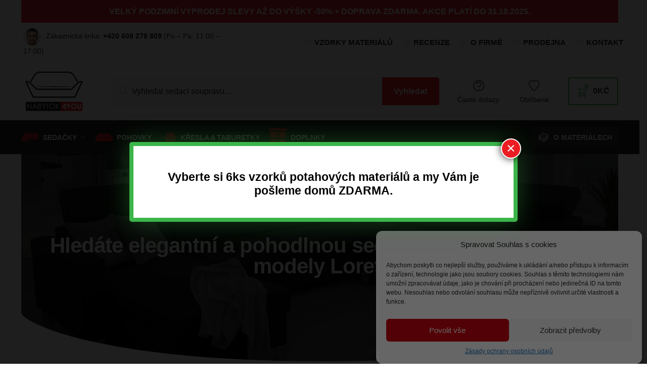

--- FILE ---
content_type: text/html; charset=UTF-8
request_url: https://nabytok4you.cz/hledate-elegantni-a-pohodlnou-sedacku-seznamte-se-s-modely-loreti/
body_size: 55582
content:
<!doctype html>
<html lang="cs" prefix="og: https://ogp.me/ns#">
<head>
<meta charset="UTF-8">
<meta name="viewport" content="height=device-height, width=device-width, initial-scale=1">
<link rel="profile" href="https://gmpg.org/xfn/11">


<link rel="preload" as="font" href="/wp-content/plugins/elementor/assets/lib/font-awesome/webfonts/fa-regular-400.woff2" data-wpacu-preload-font="1" crossorigin>
<link rel="preload" as="font" href="/wp-content/plugins/elementor/assets/lib/font-awesome/webfonts/fa-solid-900.woff2" data-wpacu-preload-font="1" crossorigin>
<link rel="preload" as="font" href="/wp-content/plugins/elementor/assets/lib/eicons/fonts/eicons.woff2?5.9.1" data-wpacu-preload-font="1" crossorigin>

            <script data-no-defer="1" data-ezscrex="false" data-cfasync="false" data-pagespeed-no-defer data-cookieconsent="ignore">
                var ctPublicFunctions = {"_ajax_nonce":"8548e870c3","_rest_nonce":"96b9bb9916","_ajax_url":"\/wp-admin\/admin-ajax.php","_rest_url":"https:\/\/nabytok4you.cz\/wp-json\/","data__cookies_type":"native","data__ajax_type":"rest","data__bot_detector_enabled":"0","data__frontend_data_log_enabled":1,"cookiePrefix":"","wprocket_detected":true,"host_url":"nabytok4you.cz","text__ee_click_to_select":"Click to select the whole data","text__ee_original_email":"The complete one is","text__ee_got_it":"Got it","text__ee_blocked":"Blocked","text__ee_cannot_connect":"Cannot connect","text__ee_cannot_decode":"Can not decode email. Unknown reason","text__ee_email_decoder":"CleanTalk email decoder","text__ee_wait_for_decoding":"The magic is on the way!","text__ee_decoding_process":"Please wait a few seconds while we decode the contact data."}
            </script>
        
            <script data-no-defer="1" data-ezscrex="false" data-cfasync="false" data-pagespeed-no-defer data-cookieconsent="ignore">
                var ctPublic = {"_ajax_nonce":"8548e870c3","settings__forms__check_internal":"0","settings__forms__check_external":"0","settings__forms__force_protection":"0","settings__forms__search_test":"0","settings__data__bot_detector_enabled":"0","settings__sfw__anti_crawler":0,"blog_home":"https:\/\/nabytok4you.cz\/","pixel__setting":"0","pixel__enabled":false,"pixel__url":null,"data__email_check_before_post":"1","data__email_check_exist_post":"0","data__cookies_type":"native","data__key_is_ok":true,"data__visible_fields_required":true,"wl_brandname":"Anti-Spam by CleanTalk","wl_brandname_short":"CleanTalk","ct_checkjs_key":"dd6fb83ddd6caeec1257a66d12b759c3b5aab96ac3234e0e24605653a1534f56","emailEncoderPassKey":"4b3430c37b20243aa45161b0577b6953","bot_detector_forms_excluded":"W10=","advancedCacheExists":true,"varnishCacheExists":false,"wc_ajax_add_to_cart":true}
            </script>
        
<!-- Google Tag Manager for WordPress by gtm4wp.com -->
<script data-cfasync="false" data-pagespeed-no-defer>
	var gtm4wp_datalayer_name = "dataLayer";
	var dataLayer = dataLayer || [];
	const gtm4wp_use_sku_instead = false;
	const gtm4wp_currency = 'CZK';
	const gtm4wp_product_per_impression = false;
	const gtm4wp_clear_ecommerce = false;
</script>
<!-- End Google Tag Manager for WordPress by gtm4wp.com -->
<!-- Optimalizace pro vyhledávače podle Rank Math - https://rankmath.com/ -->
<title>Elegantní a pohodlné sedačky Loreti | Nabytok4you.cz</title>
<meta name="description" content="Sedačky, které spojují komfort a eleganci. Podívejte se na modelovou řadu Loreti s nastavitelnými opěrkami hlavy a dalšími praktickými funkcemi."/>
<meta name="robots" content="follow, index, max-snippet:-1, max-video-preview:-1, max-image-preview:large"/>
<link rel="canonical" href="https://nabytok4you.cz/hledate-elegantni-a-pohodlnou-sedacku-seznamte-se-s-modely-loreti/" />
<meta property="og:locale" content="cs_CZ" />
<meta property="og:type" content="article" />
<meta property="og:title" content="Elegantní a pohodlné sedačky Loreti | Nabytok4you.cz" />
<meta property="og:description" content="Sedačky, které spojují komfort a eleganci. Podívejte se na modelovou řadu Loreti s nastavitelnými opěrkami hlavy a dalšími praktickými funkcemi." />
<meta property="og:url" content="https://nabytok4you.cz/hledate-elegantni-a-pohodlnou-sedacku-seznamte-se-s-modely-loreti/" />
<meta property="og:site_name" content="Nabytok4you.cz" />
<meta property="article:publisher" content="https://www.facebook.com/nabytok4you" />
<meta property="article:section" content="Rady a tipy k výběru sedaček" />
<meta property="og:image" content="https://nabytok4you.cz/wp-content/uploads/2020/08/loretivii_lava.jpg" />
<meta property="og:image:secure_url" content="https://nabytok4you.cz/wp-content/uploads/2020/08/loretivii_lava.jpg" />
<meta property="og:image:width" content="1280" />
<meta property="og:image:height" content="720" />
<meta property="og:image:alt" content="Sedací souprava LORETI VII Lavá" />
<meta property="og:image:type" content="image/jpeg" />
<meta property="article:published_time" content="2021-07-14T08:49:11+02:00" />
<meta name="twitter:card" content="summary_large_image" />
<meta name="twitter:title" content="Elegantní a pohodlné sedačky Loreti | Nabytok4you.cz" />
<meta name="twitter:description" content="Sedačky, které spojují komfort a eleganci. Podívejte se na modelovou řadu Loreti s nastavitelnými opěrkami hlavy a dalšími praktickými funkcemi." />
<meta name="twitter:image" content="https://nabytok4you.cz/wp-content/uploads/2020/08/loretivii_lava.jpg" />
<meta name="twitter:label1" content="Napsal/a:" />
<meta name="twitter:data1" content="ivka" />
<meta name="twitter:label2" content="Doba čtení" />
<meta name="twitter:data2" content="2 minuty" />
<script type="application/ld+json" class="rank-math-schema">{"@context":"https://schema.org","@graph":[{"@type":"Organization","@id":"https://nabytok4you.cz/#organization","name":"Nabytok4you.cz","url":"https://nabytok4you.cz","sameAs":["https://www.facebook.com/nabytok4you","https://www.instagram.com/nabytok4you.cz/"],"email":"info@nabytok4you.cz","logo":{"@type":"ImageObject","@id":"https://nabytok4you.cz/#logo","url":"https://nabytok4you.cz/wp-content/uploads/2020/09/fav.png","contentUrl":"https://nabytok4you.cz/wp-content/uploads/2020/09/fav.png","caption":"Nabytok4you.cz","inLanguage":"cs","width":"512","height":"512"},"contactPoint":[{"@type":"ContactPoint","telephone":"+420 608 278 809","contactType":"customer support"}]},{"@type":"WebSite","@id":"https://nabytok4you.cz/#website","url":"https://nabytok4you.cz","name":"Nabytok4you.cz","publisher":{"@id":"https://nabytok4you.cz/#organization"},"inLanguage":"cs"},{"@type":"ImageObject","@id":"https://nabytok4you.cz/wp-content/uploads/2020/08/loretivii_lava.jpg","url":"https://nabytok4you.cz/wp-content/uploads/2020/08/loretivii_lava.jpg","width":"1280","height":"720","caption":"Sedac\u00ed souprava LORETI VII Lav\u00e1","inLanguage":"cs"},{"@type":"WebPage","@id":"https://nabytok4you.cz/hledate-elegantni-a-pohodlnou-sedacku-seznamte-se-s-modely-loreti/#webpage","url":"https://nabytok4you.cz/hledate-elegantni-a-pohodlnou-sedacku-seznamte-se-s-modely-loreti/","name":"Elegantn\u00ed a pohodln\u00e9 seda\u010dky Loreti | Nabytok4you.cz","datePublished":"2021-07-14T08:49:11+02:00","dateModified":"2021-07-14T08:49:11+02:00","isPartOf":{"@id":"https://nabytok4you.cz/#website"},"primaryImageOfPage":{"@id":"https://nabytok4you.cz/wp-content/uploads/2020/08/loretivii_lava.jpg"},"inLanguage":"cs"},{"@type":"Person","@id":"https://nabytok4you.cz/hledate-elegantni-a-pohodlnou-sedacku-seznamte-se-s-modely-loreti/#author","name":"ivka","image":{"@type":"ImageObject","@id":"https://secure.gravatar.com/avatar/f328b7d6f71adf505c6ea6366d056549?s=96&amp;d=mm&amp;r=g","url":"https://secure.gravatar.com/avatar/f328b7d6f71adf505c6ea6366d056549?s=96&amp;d=mm&amp;r=g","caption":"ivka","inLanguage":"cs"},"worksFor":{"@id":"https://nabytok4you.cz/#organization"}},{"@type":"Article","headline":"Elegantn\u00ed a pohodln\u00e9 seda\u010dky Loreti | Nabytok4you.cz","datePublished":"2021-07-14T08:49:11+02:00","dateModified":"2021-07-14T08:49:11+02:00","author":{"@id":"https://nabytok4you.cz/hledate-elegantni-a-pohodlnou-sedacku-seznamte-se-s-modely-loreti/#author","name":"ivka"},"publisher":{"@id":"https://nabytok4you.cz/#organization"},"description":"Seda\u010dky, kter\u00e9 spojuj\u00ed komfort a eleganci. Pod\u00edvejte se na modelovou \u0159adu Loreti s nastaviteln\u00fdmi op\u011brkami hlavy a dal\u0161\u00edmi praktick\u00fdmi funkcemi.","name":"Elegantn\u00ed a pohodln\u00e9 seda\u010dky Loreti | Nabytok4you.cz","@id":"https://nabytok4you.cz/hledate-elegantni-a-pohodlnou-sedacku-seznamte-se-s-modely-loreti/#richSnippet","isPartOf":{"@id":"https://nabytok4you.cz/hledate-elegantni-a-pohodlnou-sedacku-seznamte-se-s-modely-loreti/#webpage"},"image":{"@id":"https://nabytok4you.cz/wp-content/uploads/2020/08/loretivii_lava.jpg"},"inLanguage":"cs","mainEntityOfPage":{"@id":"https://nabytok4you.cz/hledate-elegantni-a-pohodlnou-sedacku-seznamte-se-s-modely-loreti/#webpage"}}]}</script>
<!-- /Rank Math WordPress SEO plugin -->

<link rel='dns-prefetch' href='//scontent.cdninstagram.com' />
<link rel='dns-prefetch' href='//fonts.gstatic.com' />
<link rel='dns-prefetch' href='//fonts.googleapis.com' />
<link rel='dns-prefetch' href='//nabytok4youcz.b-cdn.net' />
<link href='https://fonts.gstatic.com' crossorigin rel='preconnect' />
<link href='https://nabytok4youcz.b-cdn.net' rel='preconnect' />
<link rel="alternate" type="application/rss+xml" title="Nabytok4you.cz &raquo; RSS zdroj" href="https://nabytok4you.cz/feed/" />
<link rel="alternate" type="application/rss+xml" title="Nabytok4you.cz &raquo; RSS komentářů" href="https://nabytok4you.cz/comments/feed/" />
<link rel="alternate" type="application/rss+xml" title="Nabytok4you.cz &raquo; RSS komentářů pro Hledáte elegantní a pohodlnou sedačku? Seznamte se s modely Loreti" href="https://nabytok4you.cz/hledate-elegantni-a-pohodlnou-sedacku-seznamte-se-s-modely-loreti/feed/" />


<!-- Last Modified Schema is inserted by the WP Last Modified Info plugin v1.9.1 - https://wordpress.org/plugins/wp-last-modified-info/ -->
<script type="application/ld+json">{"@context":"https:\/\/schema.org\/","@type":"CreativeWork","dateModified":"2021-07-14T08:49:11+02:00","headline":"Hled\u00e1te elegantn\u00ed a pohodlnou seda\u010dku? Seznamte se s modely Loreti","description":"P\u0159i za\u0159izov\u00e1n\u00ed ob\u00fdvac\u00edho pokoje se nejednou sna\u017e\u00edme, aby v\u0161e dokonale ladilo, aby pokoj vypadal stylov\u011b a byl modern\u00ed. \u010casto se v\u0161ak m\u016f\u017ee st\u00e1t, \u017ee n\u00e1bytek, kter\u00fd na prvn\u00ed pohled vypad\u00e1 jako z ob\u00e1lky design\u00e9rsk\u00e9ho \u010dasopisu, nemus\u00ed b\u00fdt pohodln\u00fd. Toto ale ur\u010dit\u011b nen\u00ed p\u0159\u00edpad na\u0161\u00ed obl\u00edben\u00e9 modelov\u00e9 \u0159ady seda\u010dek Loreti. Spojuj\u00ed eleganci a komfort, kter\u00e9 pot\u011b\u0161\u00ed i n\u00e1ro\u010dn\u011bj\u0161\u00edho z\u00e1kazn\u00edka. Seda\u010dky Loreti","mainEntityOfPage":{"@type":"WebPage","@id":"https:\/\/nabytok4you.cz\/hledate-elegantni-a-pohodlnou-sedacku-seznamte-se-s-modely-loreti\/"},"author":{"@type":"Person","name":"ivka","url":"https:\/\/nabytok4you.cz\/author\/ivka\/","description":""}}</script>

<style>html{font-family:sans-serif;-ms-text-size-adjust:100%;-webkit-text-size-adjust:100%;scrollbar-gutter:stable}body{margin:0;-ms-word-wrap:break-word;word-wrap:break-word;overflow-x:hidden;font-family:-apple-system,BlinkMacSystemFont,"Segoe UI",Roboto,Oxygen-Sans,Ubuntu,Cantarell,"Helvetica Neue",sans-serif;font-size:16px}body,button,input{line-height:1.618;text-rendering:optimizelegibility}header,main,nav{display:block}.sr-only{position:absolute;width:1px;height:1px;padding:0;margin:-1px;overflow:hidden;clip:rect(0,0,0,0);white-space:nowrap;border-width:0}a{color:#2c2d33;background-color:transparent;text-decoration:none}a,button,input{-ms-touch-action:manipulation;touch-action:manipulation}img{max-width:100%;height:auto;border:0;border-radius:0}svg:not(:root){overflow:hidden}button{overflow:visible}button,select{text-transform:none}button::-moz-focus-inner,input::-moz-focus-inner{padding:0;border:0}input[type=search]::-webkit-search-cancel-button,input[type=search]::-webkit-search-decoration{-webkit-appearance:none}ul{padding:0}body,button,input{line-height:1.618;text-rendering:optimizeLegibility}h1{margin:0 0 15px;color:#131315}h4{margin:0 0 10px;color:#131315}h1{line-height:1.214}h1{font-size:2.617924em;letter-spacing:-1px}h4{font-size:1.41575em}p+h4{margin-top:1.2906835em}p{margin:0 0 1.21575rem}ul{margin:0 0 1.41575em 20px}ul{list-style:disc}ins{background:0 0;font-weight:400;text-decoration:none}*{box-sizing:border-box}.header-widget-region{color:#fff;background-color:#dc9814;text-align:center;position:relative}.header-widget-region p{margin:0}.site-header{position:relative;z-index:20}.site-header .custom-logo-link img{width:auto}.site-header .widget{margin-bottom:0}.site-branding a{color:#111;font-weight:bold}.site-branding p{margin-top:5px;margin-bottom:0;color:#555;font-size:12px}.site-branding .site-description{display:none;margin-top:3px;font-size:0.755em}.alignright{display:inline;margin-top:5px}.alignright{float:right;margin-left:2.5em}.aligncenter{display:block;clear:both;margin:0 auto}.screen-reader-text{clip:rect(1px 1px 1px 1px);clip:rect(1px,1px,1px,1px);position:absolute!important;color:#000}.post .wp-post-image{margin-right:auto;margin-bottom:1.618em;margin-left:auto}.post .wp-post-image{margin-top:-1em;width:100%}header .widget_product_search form{margin-bottom:0}input[type="search"]{border-radius:0}button,input,select{vertical-align:baseline}select{margin:0}button,input{margin:0;font-size:100%}button{border:none}.button{display:inline-block;padding:0.6180469716em 1.41575em;border:0;border-color:#43454b;border-radius:4px;outline:0;background:0 0;background-color:#43454b;text-shadow:none;text-decoration:none;-webkit-appearance:none}input[type="search"]::-webkit-search-decoration{-webkit-appearance:none}input[type="search"]::-webkit-input-placeholder{color:#555}input[type="search"]::-moz-placeholder{color:#555}input[type="search"]:-ms-input-placeholder{color:#555}input[type="search"]{box-sizing:border-box;padding:0.6180469716em;outline:0;color:#222;box-shadow:inset 0 1px 1px rgba(0,0,0,0.125);-webkit-appearance:none;width:100%;font-weight:400}input[type="url"]{width:100%}input[type="url"]{box-sizing:border-box;padding:0.5180469716em;outline:0;color:#222;box-shadow:inset 0 1px 1px rgba(0,0,0,0.125);font-weight:400;-webkit-appearance:none}.widget_product_search form input[type="search"]{width:100%}.menu-primary-menu-container>ul>li>a{padding-right:0.55em;padding-left:0.55em}.site-header .site-header-cart{line-height:60px}.menu-primary-menu-container>ul>li:first-child>a{padding-left:0}.main-navigation ul ul{display:block;margin-left:1.41575em}.main-navigation ul li a,.secondary-navigation ul li a{display:block}.main-navigation ul li a span strong{position:absolute;color:#fff;background-color:#222;font-size:9px;height:16px;line-height:16px;padding:0px 6px;display:inline-flex;margin-left:7px;margin-top:2px;border-radius:2px}.main-navigation ul li.product p.product__categories a{display:initial}.main-navigation ul.menu li.full-width li.heading{clear:both}body .main-navigation ul.menu li.menu-item-has-children.full-width>.sub-menu-wrapper li.heading>a.sub-menu-link{clear:both;padding-top:15px}.secondary-navigation{display:block;clear:both;width:100%}.main-navigation ul,.secondary-navigation ul{display:block;margin:0;padding-left:0;list-style:none}.main-navigation ul li,.secondary-navigation ul li{display:inline-block;position:relative;margin-right:0.5px;text-align:left}.widget{margin:0 0 3.706325903em}.widget .widget-title{display:block;margin-bottom:0.65em}.widget ul{margin-left:0;list-style:none}.widget-area .widget{font-weight:400}.header-widget-region::after,.header-widget-region::before{display:table;content:""}.header-widget-region::after{clear:both}.header-widget-region .widget{margin:0;padding:1em 0}.widget_product_search form{position:relative;margin-bottom:15px}.widget_product_search form button[type="submit"]{clip:rect(1px 1px 1px 1px);clip:rect(1px,1px,1px,1px);position:absolute!important;top:0;left:0;background-color:#000;color:#fff}@media (min-width:993px){.main-header .site-header-cart a.cart-contents .count{position:relative}.menu-primary-menu-container>ul.menu{display:inline-block;min-width:600px}.site-branding .site-description{display:block;margin-bottom:0}.col-full{box-sizing:content-box;margin-right:auto;margin-left:auto;padding:0 2.617924em}.col-full::after{display:table}.col-full::before{display:table;content:""}.col-full::after{display:block;clear:both;content:""}.site-content::after,.site-content::before{display:table;content:""}.site-content::after{clear:both}.widget-area{padding-top:5px;margin-right:0}.menu-toggle{display:none}.main-navigation ul ul li,.primary-navigation{display:block}.main-navigation ul ul{float:left;position:absolute;top:100%;left:-9999px}.main-navigation ul ul li a{width:200px}.main-navigation li.full-width ul li a{width:initial}.main-navigation li.full-width ul li a.commercekit-save-wishlist{width:30px}body .main-navigation ul.menu li.menu-item-has-children.full-width>.sub-menu-wrapper li a.button{display:inline-block;width:auto}body .main-navigation ul.products li.product{width:100%;margin-bottom:0;padding:0 0 45px 0}.main-navigation ul.menu{overflow:visible;max-height:none}.main-navigation ul.menu ul{margin-left:0}ul.menu ul li>a.sub-menu-link{padding:0.3em 0.8em;font-size:14px;font-weight:400}}body,button,input{-webkit-font-smoothing:antialiased;-moz-osx-font-smoothing:grayscale}body input[type=url]{border:1px solid #d2d6dc;border-radius:0.3rem;box-shadow:0 1px 2px 0 rgba(0,0,0,.05);font-size:15px;padding-left:0.7em;padding-right:0.7em}input[type="search"]{padding-left:43px;border:1px solid #eee;background:0 0;box-shadow:none;background-color:#fff;font-size:17px;font-weight:400}@media all and (-ms-high-contrast:none),(-ms-high-contrast:active){select{padding-right:0;background-image:none}}select::-ms-expand{display:none}.col-full{max-width:1170px}.widget ul{margin-bottom:0}.col-full,.main-navigation ul li.menu-item-has-children.full-width .container{padding-right:2.617924em;padding-left:2.617924em}@media (min-width:993px){body ul.products li.product{float:left;width:33.3333%}body ul.products li.product{margin-bottom:calc(2.5em - 40px)}}.site-header-cart a.cart-contents .count{display:inline-block;position:relative;width:auto;min-width:28px;height:28px;margin-left:5px;padding:3px;border:1px solid #dc9814;border-bottom-right-radius:3px;border-bottom-left-radius:3px;color:#dc9814;font-size:12px;line-height:22px;text-align:center;letter-spacing:-0.7px}.site-header-cart a.cart-contents .count::after{position:absolute;bottom:90%;left:50%;width:10px;height:6px;margin-bottom:1px;margin-left:-6px;border:1px solid #dc9814;border-bottom:0;border-top-left-radius:99px;border-top-right-radius:99px;content:""}#page .site-header-cart .cart-contents{display:block}body ul.products li.product{position:relative;padding-right:15px;padding-left:15px;text-align:left}body ul.products li.product img{display:block;width:100%;margin:0 auto 0em}body .main-navigation ul.menu li.menu-item-has-children.full-width>.sub-menu-wrapper li a.button,body ul.products li.product .button{display:block;position:absolute;z-index:1;bottom:0;width:calc(100% - 30px);height:40px;padding:0;border-radius:4px;opacity:0;font-size:14px;font-weight:600;line-height:40px;text-align:center}body .main-navigation ul.menu li.menu-item-has-children.full-width>.sub-menu-wrapper li a.button{position:relative}body .main-navigation ul.menu li.menu-item-has-children.full-width>.sub-menu-wrapper ul.products li.product:not(.product-category){padding-bottom:0}@media (min-width:993px){body .main-navigation ul.menu li.menu-item-has-children.full-width>.sub-menu-wrapper li a.button{width:100%}}ul.products li.product .woocommerce-loop-product__title{position:relative;width:100%;margin-top:4px;margin-bottom:4px;color:#111;font-size:16px;letter-spacing:0}ul.products li.product .price{position:relative;color:#111;font-size:14px}#secondary .widget{margin-bottom:30px;padding-bottom:25px;border-bottom:1px solid #ddd;display:flex;flex-direction:column}.widget-area .widget{margin:0 0 2.35em;font-size:16px}body .widget-area .widget{color:#555}.widget .widget-title{padding:0;border:0;color:#111;font-size:17px;font-weight:400}.price ins{color:#dc9814;font-weight:400}body .price del{margin-right:8px;font-size:0.85em}.woocommerce-product-search::before{width:20px;height:20px;content:"";display:inline-block;position:absolute;z-index:1;top:0.75em;left:0.85em;background-color:#ccc;-webkit-mask-image:url("data:image/svg+xml;charset=utf8,%3Csvg width='24' height='24' viewBox='0 0 24 24' fill='none' xmlns='http://www.w3.org/2000/svg'%3E%3Cpath d='M21 21L15 15M17 10C17 13.866 13.866 17 10 17C6.13401 17 3 13.866 3 10C3 6.13401 6.13401 3 10 3C13.866 3 17 6.13401 17 10Z' stroke='%234A5568' stroke-width='2' stroke-linecap='round' stroke-linejoin='round'/%3E%3C/svg%3E");mask-image:url("data:image/svg+xml;charset=utf8,%3Csvg width='24' height='24' viewBox='0 0 24 24' fill='none' xmlns='http://www.w3.org/2000/svg'%3E%3Cpath d='M21 21L15 15M17 10C17 13.866 13.866 17 10 17C6.13401 17 3 13.866 3 10C3 6.13401 6.13401 3 10 3C13.866 3 17 6.13401 17 10Z' stroke='%234A5568' stroke-width='2' stroke-linecap='round' stroke-linejoin='round'/%3E%3C/svg%3E");-webkit-mask-position:center;-webkit-mask-repeat:no-repeat;-webkit-mask-size:contain}#secondary .textwidget p{margin-bottom:1em;font-size:14px;line-height:1.5}#secondary .textwidget h4{margin-bottom:5px;font-size:20px}.archive-header{margin-bottom:0}.site-content .woocommerce-breadcrumb{margin-bottom:0;color:#555}.single-post .archive-header{padding-bottom:1em}.woocommerce-breadcrumb a{color:#000}.woocommerce-breadcrumb a:first-of-type::before{display:none}body .main-navigation ul.menu li.menu-item-has-children.full-width>.sub-menu-wrapper li.menu-item-image a{width:initial;padding:0;color:#111}.main-navigation ul.menu ul li.menu-item-image span{font-size:11px;display:block;text-indent:-9999999px}body .main-navigation ul.menu li.menu-item-has-children.full-width>.sub-menu-wrapper li.menu-item-image a span::after{display:none}.main-navigation ul.menu ul li.menu-item-image a span.sub,.main-navigation ul.menu ul li.menu-item-image a span.sub *{font-size:14px;text-align:center;font-weight:600}.main-navigation ul.menu ul li.menu-item-image img{margin-top:-15px;margin-bottom:6px;border-radius:4px;width:100%;display:block}@media (min-width:993px){.shoptimizer-primary-navigation{color:#222}.main-navigation ul li.menu-item-has-children.full-width .container .container{padding:0}.site-header-cart .cart-contents{padding:0}.main-navigation ul.menu ul.sub-menu{padding:20px 12px;background-color:#111}body .main-navigation ul.menu>li.menu-item-has-children{position:relative}body .main-navigation ul.menu>li:not(.full-width)>.sub-menu-wrapper{visibility:hidden;position:absolute;right:0;left:0;width:200px;opacity:0;box-shadow:0 1px 15px rgba(0,0,0,0.08);transform:scale(0.8)}body .main-navigation ul.menu li.full-width.menu-item-has-children ul li>.sub-menu-wrapper{position:relative;top:auto;right:auto}body .main-navigation ul.menu li.full-width.menu-item-has-children ul li.highlight>a{color:#dc9814}body .main-navigation ul.menu li.full-width.menu-item-has-children ul li.highlight>a span::after{display:none}body .main-navigation ul.menu li.menu-item-has-children.full-width>.sub-menu-wrapper li{-webkit-column-break-inside:avoid;page-break-inside:avoid;break-inside:avoid}.main-navigation ul li.menu-item-has-children.full-width>.sub-menu-wrapper>.container>ul.sub-menu{display:flex;justify-content:center;width:100%}.main-navigation ul li.menu-item-has-children.full-width>.sub-menu-wrapper>.container>ul.sub-menu>li{display:inline-block;float:none;width:23%;margin:40px 0;padding-right:25px;padding-left:25px;border-left:1px solid #eee}.main-navigation ul li.menu-item-has-children.full-width>.sub-menu-wrapper>.container>ul.sub-menu>li:last-child{border-right:1px solid #eee}.main-navigation ul li.menu-item-has-children.full-width ul li a.woocommerce-loop-product__link,.main-navigation ul li.menu-item-has-children.full-width>.sub-menu-wrapper>.container>ul.sub-menu ul{width:100%}body .main-navigation ul.menu li.menu-item-has-children.full-width ul.sub-menu{padding:0;background-color:transparent}body .main-navigation ul.menu li.menu-item-has-children.full-width{position:inherit}body .main-navigation ul.menu li.menu-item-has-children>.sub-menu-wrapper{position:absolute;z-index:6}.main-navigation ul.menu ul.sub-menu{box-shadow:0 1px 15px rgba(0,0,0,0.08);line-height:1.4}.main-navigation ul.menu li.full-width ul.sub-menu{box-shadow:none}body .main-navigation ul.menu>li.menu-item-has-children:not(.full-width) ul li.menu-item-has-children .sub-menu-wrapper{visibility:hidden;position:absolute;top:-20px;left:220px;opacity:0}.main-navigation ul.menu>li.menu-item-has-children:not(.full-width) ul li.menu-item-has-children>a::after{position:absolute;display:inline-block;right:5px;margin-top:10px;width:13px;height:13px;content:"";background-color:#111;-webkit-transform:translateX(-50%) translateY(-50%);-ms-transform:translateX(-50%) translateY(-50%);transform:translateX(-50%) translateY(-50%);-webkit-mask-image:url("data:image/svg+xml;charset=utf8,%3Csvg width='24' height='24' viewBox='0 0 24 24' fill='none' xmlns='http://www.w3.org/2000/svg'%3E%3Cpath d='M9 5L16 12L9 19' stroke='%234A5568' stroke-width='2' stroke-linecap='round' stroke-linejoin='round'/%3E%3C/svg%3E");mask-image:url("data:image/svg+xml;charset=utf8,%3Csvg width='24' height='24' viewBox='0 0 24 24' fill='none' xmlns='http://www.w3.org/2000/svg'%3E%3Cpath d='M9 5L16 12L9 19' stroke='%234A5568' stroke-width='2' stroke-linecap='round' stroke-linejoin='round'/%3E%3C/svg%3E");-webkit-mask-position:center;-webkit-mask-repeat:no-repeat;-webkit-mask-size:contain}body .main-navigation ul.menu li.menu-item-has-children.full-width>.sub-menu-wrapper{visibility:hidden;left:0;width:100%;border-top:1px solid #eee;opacity:0;background:#fff;text-align:center;display:none}body .main-navigation ul.menu li.menu-item-has-children.full-width>.sub-menu-wrapper li{margin-bottom:3px}body .main-navigation ul.menu li.menu-item-has-children.full-width>.sub-menu-wrapper li>a.sub-menu-link{padding:2px 0}body .main-navigation ul.menu li.menu-item-has-children.full-width>.sub-menu-wrapper li a.woocommerce-loop-product__link{padding:0}.main-navigation ul.menu li.menu-item-has-children.full-width>.sub-menu-wrapper li .woocommerce-loop-product__title{margin:2px 0}body .main-navigation ul.menu li.menu-item-has-children.full-width>.sub-menu-wrapper li .woocommerce-loop-product__title a{color:#222}.menu-primary-menu-container>ul>li>a span,body .main-navigation ul.menu li.menu-item-has-children.full-width>.sub-menu-wrapper li a:not(.woocommerce-loop-product__link) span{position:relative}.main-navigation ul.menu>li.menu-item-has-children>a::after{position:relative;top:-1px}body .main-navigation ul.menu li.menu-item-has-children.full-width>.sub-menu-wrapper li.menu-item-has-children>a,body .main-navigation ul.menu li.menu-item-has-children.full-width>.sub-menu-wrapper li.heading>a{margin-bottom:5px}body .main-navigation ul.menu li.menu-item-has-children.full-width>.sub-menu-wrapper li.heading>a span::after{display:none}body .main-navigation ul.menu li.menu-item-has-children.full-width>.sub-menu-wrapper li.menu-item-has-children>a::after,body .main-navigation ul.menu li.menu-item-has-children.full-width>.sub-menu-wrapper li.menu-item-has-children>a>span::after,body .main-navigation ul.menu li.menu-item-has-children.full-width>.sub-menu-wrapper li.menu-item-product a span::after{display:none}.main-navigation ul li.menu-item-has-children.full-width ul{position:inherit;top:auto}.main-navigation ul li.menu-item-has-children.full-width .container{max-width:1170px;margin:0 auto;padding:0}body li.menu-item-product ul.products li.product .woocommerce-loop-product__title{margin-top:0;margin-bottom:0em;line-height:1.4}.menu-primary-menu-container>ul>li.menu-button>a span:before{display:none}.menu-primary-menu-container>ul>li.menu-button>a{height:60px}.menu-primary-menu-container>ul>li.menu-button>a span{padding:6px 16px;border-radius:30px;color:#fff;background:#444;font-size:13px;font-weight:700}}@media (hover:hover) and (min-width:993px){.menu-primary-menu-container>ul>li>a span::before,body .main-navigation ul.menu li.menu-item-has-children.full-width>.sub-menu-wrapper li a span::after{display:block;position:absolute;top:calc(100% + 2px);left:0;width:100%;border-bottom:1px solid #ccc;content:"";transform:scale(0,1);transform-origin:right center}}@media (min-width:993px) and (max-width:1199px){body .main-navigation ul li.menu-item-has-children.full-width .container{padding-right:2.617924em;padding-left:2.617924em}}.site-content{position:relative}.site-content::after{display:block;visibility:hidden;position:absolute;z-index:5;top:0;left:0;width:100%;height:100%;opacity:0;background:rgba(0,0,0,0.7);content:""}.col-full.topbar-wrapper{position:relative;max-width:100%;border-bottom:1px solid #eee;background-color:#fff}.top-bar{clear:both;position:relative;width:100%;color:#222;font-size:14px}.top-bar form{margin:0}.top-bar select{font-size:14px}.top-bar .col-full{display:flex;padding:0;align-items:center}.top-bar p{margin:0}.top-bar .textwidget{display:flex;margin:0;padding:0.75rem 0;align-items:center}.top-bar-left{display:flex;flex:1}.top-bar-center{display:flex;justify-content:center;max-width:45%;text-align:center}.top-bar-right{flex:1;display:flex;justify-content:flex-end}.widget_wc_aelia_currencyswitcher_widget{float:right}.site-header .col-full{display:flex;flex-wrap:wrap;align-items:center}@media (min-width:993px){.col-full.main-header{padding-top:30px;padding-bottom:30px}.site-header .custom-logo-link img{height:38px}.menu-primary-menu-container>ul>li>a{color:#fff;font-size:16px;line-height:60px}.col-full-nav{background-color:#323232;border-top:1px solid transparent}.site-header-cart .cart-contents{color:#fff}.menu-primary-menu-container>ul>li>a,.site-header-cart,.logo-mark{line-height:60px}}.site-header .site-search{margin-left:3em;flex-grow:1}.site-search{display:block}.site-header .site-branding{line-height:1}.secondary-navigation .menu a{padding:0.7em 0.875em 0;color:#111;font-size:14px}.secondary-navigation .menu li a{position:relative}.secondary-navigation .menu li:not(.ri) a{padding-top:35px}.secondary-navigation .icon-wrapper{position:absolute;top:0px;left:50%;top:5px;transform:translate(-50%,0%)}.secondary-navigation .icon-wrapper svg{width:28px;height:28px}.secondary-navigation .icon-wrapper svg path{stroke-width:1.5px}.secondary-navigation .menu-item{padding:0 5px;border-left:1px solid #eee;font-family:inherit}.secondary-navigation .menu-item:first-child{border:0}.site-header .secondary-navigation{float:right;width:initial;margin-left:auto;padding-left:1.2em}.secondary-navigation .menu{margin-right:-15px}.wc-active .site-header .site-header-cart{display:none;width:auto}.site-header-cart .cart-contents .count{opacity:1;font-size:0.8em}.site-header-cart .cart-contents::after{margin-left:10px}.site-search input[type="search"]{border:0;background:#f8f8f8;border:1px solid #f8f8f8}input[type="search"]{font-size:16px}.site-search form::before{left:15px;top:50%;margin-top:-7px;width:16px;height:16px}.site-search form input[type="search"]{position:relative;padding-left:40px;border-radius:4px;clear:both;font-size:16px;box-shadow:0 1px 2px 0 rgba(0,0,0,.05)}.logo-mark,.logo-mark img{display:inline-block;position:absolute}.menu-primary-menu-container{margin-left:0}.logo-mark{float:left;overflow:hidden;width:0;margin-right:0}.logo-mark img{position:relative;top:-1px;vertical-align:middle}#page{margin:0 auto}footer.copyright .widget:last-child img{width:auto;height:28.5px;margin:0}.woocommerce-breadcrumb .breadcrumb-separator{position:relative;top:-2px;padding:0 0.8em;opacity:0.4;font-size:0.8em}.main-navigation ul.menu>li.menu-item-has-children>a::after{display:inline-block;position:relative;top:1px;margin-left:6px;width:12px;height:12px;content:"";background-color:#fff;-webkit-mask-position:center;-webkit-mask-repeat:no-repeat;-webkit-mask-size:contain;-webkit-mask-image:url("data:image/svg+xml;charset=utf8,%3Csvg width='24' height='24' viewBox='0 0 24 24' fill='none' xmlns='http://www.w3.org/2000/svg'%3E%3Cpath d='M19 9L12 16L5 9' stroke='%234A5568' stroke-width='2' stroke-linecap='round' stroke-linejoin='round'/%3E%3C/svg%3E");mask-image:url("data:image/svg+xml;charset=utf8,%3Csvg width='24' height='24' viewBox='0 0 24 24' fill='none' xmlns='http://www.w3.org/2000/svg'%3E%3Cpath d='M19 9L12 16L5 9' stroke='%234A5568' stroke-width='2' stroke-linecap='round' stroke-linejoin='round'/%3E%3C/svg%3E")}.columns-3{width:100%}.single .content-area{float:left}body .shoptimizer-mini-cart-wrap{overflow:hidden;position:fixed;z-index:102;top:0;right:-420px;left:auto;width:420px;height:100%;background-color:#fff}#ajax-loading{position:absolute;z-index:100;top:0px;left:0px;width:100%;height:100%;background-color:rgba(255,255,255,0.5)}.shoptimizer-loader{display:flex;align-items:center;justify-content:center;width:100%;height:100%}.spinner{width:38px;height:38px;border:1px solid #ccc;border-bottom-color:#111;border-radius:50%;display:inline-block;box-sizing:border-box;animation:rotation 0.8s linear infinite}@keyframes rotation{0%{transform:rotate(0deg)}100%{transform:rotate(360deg)}}.cart-drawer-heading{position:absolute;z-index:11;margin:12px 20px;font-size:17px;font-weight:600;color:#111}body .shoptimizer-mini-cart-wrap .widget_shopping_cart{display:flex;overflow-x:hidden;overflow-y:auto;position:relative;-webkit-overflow-scrolling:touch;z-index:10;top:auto;left:auto;height:calc(100% - 50px);margin:0;margin-top:50px;padding:0px 20px 0 20px;background:#fff;font-size:inherit}.shoptimizer-mini-cart-wrap .widget_shopping_cart_content{display:flex;flex-direction:column;width:100%}.shoptimizer-mini-cart-wrap .close-drawer{position:absolute;z-index:99;top:12.5px;right:16px;width:26px;height:26px;color:#111;background-color:transparent;padding:0;border:none}.shoptimizer-mini-cart-wrap .close-drawer span{display:block}.close-drawer{color:#fff}@media (max-width:992px){.main-navigation ul li a span strong{margin-top:4px}.menu-item ul.products li.product .star-rating{top:1px}body li.menu-item-product p.product__categories{opacity:0.7}body:not(.filter-open) .site #secondary,.site .content-area{float:none;width:100%;clear:both}}@media (max-width:992px){.col-full,.main-navigation ul li.menu-item-has-children.full-width .container{padding-right:1em;padding-left:1em}ul.products li.product .price{font-size:14px}header .widget_product_search form{margin-bottom:15px}#page .site-header .secondary-navigation,#page .site-header .site-branding,#page .site-header .site-search,.main-navigation ul ul,body .main-navigation ul li{margin:0}.main-navigation ul li{display:block}#secondary{padding-top:40px}.logo-mark,.site-header .site-header-cart a.cart-contents .amount,body .main-navigation ul.menu>li.menu-item-has-children>a::after,body .site-content::after{display:none}.top-bar{padding:0.6rem 0;font-size:12px}.top-bar select{font-size:12px}.top-bar .textwidget{padding:0.1rem 0;justify-content:center}#page .site-header,body .main-navigation ul li.menu-item-has-children.full-width .container{padding:0}.top-bar .col-full{padding:0;justify-content:space-around}.site-branding button.menu-toggle{position:absolute;left:15px;width:60px;height:30px;padding:0;background-color:transparent;display:block}.menu-toggle .bar{display:block;position:absolute;top:calc(50% - 1px);z-index:0;width:22px;height:2px;opacity:1;background-color:#222;transform:rotate(0deg)}.menu-toggle .bar:nth-child(1){margin-top:-7px}.menu-toggle .bar:nth-child(2){margin-top:-1px}.menu-toggle .bar:nth-child(3){margin-top:5px}.menu-toggle .bar-text{position:absolute;top:0;left:0;margin-top:6px;margin-left:28px;font-size:10px;font-weight:600;letter-spacing:0.03em}.top-bar{border-bottom:none}.site-header .site-header-cart{position:absolute;z-index:2;right:15px;height:auto;line-height:1;list-style:none}#page .site-header .secondary-navigation{display:none}.site-branding{display:flex;flex-direction:column;width:100%;height:70px;justify-content:center;align-items:center;text-align:center}.site-branding p{margin:5px 0 -3px 0;font-size:11px;line-height:1.22}.main-navigation ul.menu>li.menu-item-has-children{position:relative}.main-navigation ul.menu>li.menu-item-has-children>a{position:relative;width:calc(100% - 40px)}.main-navigation ul.menu li.menu-item-has-children span.caret{display:inline-block;position:absolute;z-index:3;top:0px;right:0;width:30px;height:30px;line-height:30px;text-align:center}.main-navigation ul.menu li.menu-item-has-children li.menu-item-has-children span.caret::after{font-size:14px;content:"\e653"}.main-navigation ul.menu li.menu-item-has-children li.menu-item-has-children span.caret{line-height:32px;opacity:0.6}.main-navigation ul.menu>li.menu-item-has-children>span.caret{top:3px}.main-navigation ul.menu li.menu-item-has-children:not(.dropdown-open) .sub-menu-wrapper{display:none}.main-navigation ul.products li.product .button,.secondary-navigation{display:none}.main-navigation ul.menu .sub-menu-wrapper{padding-bottom:10px;padding-left:15px}.main-navigation ul.menu .sub-menu-wrapper .sub-menu-wrapper{padding-left:0}.main-navigation ul.menu ul.products{padding:10px}.main-navigation ul.menu ul.products li a{padding:0}.main-navigation li.menu-item-product{float:left;width:48%;margin-bottom:0}ul.products li.product:nth-child(2n+1){clear:left}.main-navigation li.menu-item-product:nth-child(3n+1){clear:left}.main-navigation ul.menu ul li>a{padding:2px 0;font-size:14px}#page .site-header .secondary-navigation{justify-content:center;order:20;float:none;flex:0 0 100%;padding:0}#secondary .textwidget img{max-width:40%}ul.products li.product{float:left;width:33.333%;margin:0 0 30px 0}.product-label{left:10px}.menu-item .product-label{left:-10px}footer .alignright,footer.copyright .widget:last-child img{display:block;float:none}}@media (max-width:768px){.top-bar .col-full,.top-bar-left,.top-bar-center,.top-bar-right{display:block;text-align:center;max-width:100%}.top-bar select{margin-top:5px}ul.products li.product{width:100%}}@media (max-width:500px){.site .site-branding p{max-width:240px;line-height:1.2}body .shoptimizer-mini-cart-wrap{width:100%;right:-100%}}ul.products li.product .price .amount,ul.products li.product .price ins{position:relative}ul.products li.product p.product__categories,li.menu-item-product p.product__categories{position:relative;margin-bottom:2px;-webkit-font-smoothing:antialiased;color:#444;line-height:1.3;letter-spacing:0.7px;text-transform:uppercase;margin-bottom:0}.main-navigation ul.menu li.menu-item-has-children.full-width>.sub-menu-wrapper li p.product__categories a,ul.products li.product p.product__categories,ul.products li.product p.product__categories a,li.menu-item-product ul.products li.product p.product__categories a{color:#444;font-size:11px;text-transform:uppercase}ul.products li.product p.product__categories a{text-decoration:none!important}ul.products{display:flex;flex-wrap:wrap;width:calc(100% + 30px);margin-left:-15px}ul.products li.product:not(.product-category){flex-wrap:wrap;align-items:flex-start;padding-bottom:40px}ul.products li.product .price{width:100%}ul.products li.product:not(.product-category)::before{visibility:hidden;position:absolute;left:0;opacity:0;background-color:#fff;box-shadow:0 0 10px rgba(0,0,0,0.1);content:"";width:calc(100% + 0px);height:calc(100% + 30px);margin-top:-15px;margin-left:0}.main-navigation ul.products li.product:not(.product-category)::before{display:none}.product-label{display:none;position:absolute;z-index:1;top:-5px;left:5px;min-width:46px;max-width:50%;min-height:46px;align-items:center;padding:5px 7px;border-radius:35px;color:#fff;background-color:#3bb54a;font-size:12px;line-height:1.2;text-align:center;letter-spacing:0.4px;text-transform:uppercase;word-break:break-all}.product-label.type-bubble{top:10px;left:10px;min-width:inherit;min-height:inherit;font-size:11px;border-radius:3px;padding:3px 9px;opacity:0.8;line-height:15px}ul.products li.product .product-label{display:flex;flex-flow:row wrap;justify-content:center}@media (max-width:992px){.main-navigation ul.menu li.menu-item-has-children.full-width>.sub-menu-wrapper li a.button,ul.products li.product .button{opacity:1}}@media (max-width:992px){ul.products li.product:not(.product-category){padding-bottom:0}body ul.products li.product .button{position:relative;width:100%}}.col-full-nav{width:100%}@media (max-width:992px){footer .alignright{max-width:200px;margin-left:0}.wc-active .site-header .site-header-cart{display:block}}@media (max-width:768px){.site-branding p{display:none}.col-full.topbar-wrapper.hide-on-mobile{display:none}.site .header-widget-region .widget{padding:0.6em 0;font-size:13px}.site .header-widget-region .widget p{font-size:13px}.site-content .woocommerce-breadcrumb{font-size:12px}body .site{font-size:15px}.site h1{font-size:30px;letter-spacing:0}.site-content .archive-header .woocommerce-breadcrumb{padding-bottom:12px;padding-left:0;padding-right:0;white-space:nowrap;text-overflow:ellipsis;overflow:hidden}.site-content .archive-header .woocommerce-breadcrumb::-webkit-scrollbar{display:none}.site button{font-size:14px}.site input[type=url]{font-size:16px}}@media (max-width:992px){.site ul.products li.product{margin-bottom:2em}body .main-navigation ul.menu li.menu-item-has-children.full-width>.sub-menu-wrapper li a.button,body ul.products li.product .button{opacity:1}}@media (min-width:993px){body:not(.header-4) .col-full-nav .site-search,.mobile-extra,.mobile-menu.close-drawer{display:none}}.site-search .widget,.site-search .widget_product_search form{margin-bottom:0}@media (max-width:992px){.sticky-m .site-header{position:-webkit-sticky;position:sticky;width:100%;z-index:101;top:0;box-shadow:0 1px 15px rgba(0,0,0,0.08)}.hide-on-mobile{display:none!important}.site-search{display:none}.col-full-nav .site-search{display:block;padding-top:20px;position:relative;z-index:4}.main-navigation{padding-top:20px}.site-search input[type="search"]{padding-top:0;padding-bottom:0;line-height:45px}.col-full-nav .shoptimizer-primary-navigation.col-full{padding:0}.col-full-nav{position:fixed;z-index:102;padding:0 15px;top:0;bottom:0;height:100%;left:-300px;width:300px;min-height:100vh;min-height:fill-available;min-height:-webkit-fill-available;max-height:100vh;overflow-y:auto;overflow-x:hidden;background:#fff;overscroll-behavior:contain;-webkit-overflow-scrolling:touch;box-shadow:0 0 10 rgba(0,0,0,0.15)}.mobile-overlay{visibility:hidden;position:absolute;z-index:101;top:0;left:0;width:100%;height:100%;opacity:0;background:rgba(0,0,0,0.65);background:rgba(52,53,55,0.4);content:""}.mobile-overlay{position:fixed}body .site-header{z-index:inherit}.menu-primary-menu-container>ul>li{border:none}.menu-primary-menu-container>ul>li>a,.menu-primary-menu-container>ul>li:first-child>a{padding:6px 0px}.main-navigation ul.menu .sub-menu-wrapper{padding:0 0 12px 10px}.main-navigation ul.menu .sub-menu-wrapper a.cg-menu-link{width:calc(100% - 40px)}.main-navigation ul ul ul{padding-top:5px;padding-left:10px}.main-navigation li.menu-item-product{float:none;width:100%;padding:0}body .main-navigation ul.menu ul.products{padding-right:10px;padding-left:0}body .main-navigation ul.menu li.menu-item-has-children .sub-menu-wrapper{position:fixed;left:-99999px;opacity:0;transform:translateX(-10px)}body .main-navigation ul.menu li.menu-item-has-children:not(.dropdown-open) .sub-menu-wrapper{display:block}body .main-navigation ul.menu li.menu-item-has-children.dropdown-open>.sub-menu-wrapper{position:inherit;left:auto;opacity:1;transform:translateX(0)}.main-navigation ul.menu li.menu-item-has-children span.caret::after{display:inline-block;width:20px;height:20px;margin-top:4px;background-color:#111;content:"";-webkit-mask-image:url("data:image/svg+xml;charset=utf8,%3Csvg width='24' height='24' viewBox='0 0 24 24' fill='none' xmlns='http://www.w3.org/2000/svg'%3E%3Cpath d='M19 9L12 16L5 9' stroke='%234A5568' stroke-width='2' stroke-linecap='round' stroke-linejoin='round'/%3E%3C/svg%3E");mask-image:url("data:image/svg+xml;charset=utf8,%3Csvg width='24' height='24' viewBox='0 0 24 24' fill='none' xmlns='http://www.w3.org/2000/svg'%3E%3Cpath d='M19 9L12 16L5 9' stroke='%234A5568' stroke-width='2' stroke-linecap='round' stroke-linejoin='round'/%3E%3C/svg%3E");-webkit-mask-position:center;-webkit-mask-repeat:no-repeat;-webkit-mask-size:contain}.main-navigation ul.menu li.menu-item-has-children li.menu-item-has-children.dropdown-open>span.caret{transform:rotate(180deg)}.main-navigation ul.menu li.menu-item-has-children li.menu-item-has-children span.caret{opacity:0.5;top:-3px}.main-navigation ul.menu li.menu-item-has-children.full-width>.sub-menu-wrapper li.heading>a{padding-top:5px}.site .main-navigation ul.products li.product{margin-bottom:0;padding-left:0;padding-right:0;width:100%}body .main-navigation ul.menu li.menu-item-has-children.full-width>.sub-menu-wrapper li a.button{width:100%}body .main-navigation ul.products{width:100%;margin:0}body .main-navigation ul.menu li.menu-item-has-children.full-width>.sub-menu-wrapper li.menu-item-image a{width:calc(100% - 10px);margin-bottom:20px}body .main-navigation ul.menu li.menu-item-has-children.full-width>.sub-menu-wrapper li.menu-item-image a img{width:100%}li.full-width .sub-menu li.menu-item-has-children{margin-bottom:10px}.mobile-extra{padding-bottom:20px}.mobile-extra .widget{margin-bottom:0}.mobile-extra .heading{margin-top:0;margin-bottom:5px;padding:25px 0 0 0;opacity:0.6;font-size:11px;letter-spacing:1px;text-transform:uppercase;font-weight:normal}.mobile-extra ul,.mobile-extra p{margin:0;padding:0}.mobile-extra ul li{margin-bottom:3px}.mobile-extra a{font-size:14px}.mobile-extra .review{text-align:center;border-top:1px solid #e2e2e2;padding-top:30px;font-size:14px;line-height:1.5;margin:30px 0 0 0}.mobile-extra .review::before{display:block;font-size:12px;letter-spacing:3px;content:"\2605\2605\2605\2605\2605";margin-bottom:5px;color:#ee9e13}.mobile-extra .review strong{display:block;margin-top:8px;font-size:11px;letter-spacing:1px;text-transform:uppercase}.mobile-extra .review .button{margin-top:20px;display:block;font-weight:bold}.site-header-cart.menu{display:none}.widget_wc_aelia_currencyswitcher_widget select{width:100%;margin-top:20px}.mobile-menu.close-drawer{visibility:hidden;position:fixed;z-index:999;top:40px;left:310px;opacity:0}}.woocommerce-image__wrapper{position:relative;width:100%}body ul.products li.product .woocommerce-image__wrapper img{margin-bottom:0}.woocommerce-image__wrapper .gallery-image{position:absolute;z-index:-10;top:0;left:0;opacity:0}.woocommerce-card__header{clear:both;padding-top:10px;width:100%}.woocommerce-card__header *{position:relative}.main-header{display:flex}.site-header-cart{margin-left:auto}@media (max-width:1060px) and (min-width:993px){body:not(.header-4):not(.header-5) .site-header .site-search{width:100px}}@media (max-width:992px){.col-full-nav ul.products li.product{float:none;width:100%}body:not(.header-4):not(.mobile-toggled).sticky-m .site-header{position:-webkit-sticky;position:sticky;z-index:9;top:0}}@media (min-width:993px){body:not(.header-4).sticky-d .col-full-nav{position:-webkit-sticky;position:sticky;z-index:10;top:0}.shoptimizer-primary-navigation{display:flex}}.ajax_add_to_cart.add_to_cart_button{position:relative}.ajax_add_to_cart.add_to_cart_button::after{position:absolute;top:50%;left:50%;margin-top:-9px;margin-left:-9px;opacity:0;content:"";display:inline-block;width:18px;height:18px;border:1px solid rgba(255,255,255,0.3);border-left-color:#fff;border-radius:50%;vertical-align:middle}@media (max-width:770px){ul.products li.product p.product__categories a{font-size:10px}.m-grid-2 ul.products li.product p.product__categories a{font-size:9px}.site ul.products li.product div.woocommerce-loop-product__title{font-size:14px}.m-grid-2 .site ul.products li.product div.woocommerce-loop-product__title{font-size:13px}.site ul.products li.product .button{font-size:12px;height:auto;line-height:1.5;min-height:34px;display:flex;align-items:center;justify-content:center;text-align:center;padding:5px 12px}.m-grid-2 ul.products:before{display:none}.m-grid-2 ul.products{display:grid;grid-template-columns:repeat(2,minmax(10px,1fr));column-gap:15px;row-gap:10px;padding-left:15px;padding-right:15px}.m-grid-2 .menu-item ul.products{grid-template-columns:repeat(1,minmax(10px,1fr))}.m-grid-2 .site ul.products li.product{margin-bottom:0;padding:0;padding-bottom:25px}.product-label.type-bubble,.ckit-badge_wrapper{font-size:10px}.ckit-badge_wrapper{font-size:10px}ul.products li.product .price{font-size:12px}.m-grid-2 ul.products li.product .button{margin-top:auto;margin-bottom:0}.m-grid-2 ul.products li.product{display:flex;flex-direction:column;height:100%;width:100%}.m-grid-2 .commercekit-wishlist.mini{top:10px;right:10px}}</style><style id='global-styles-inline-css' type='text/css'>
body{--wp--preset--color--black: #000000;--wp--preset--color--cyan-bluish-gray: #abb8c3;--wp--preset--color--white: #ffffff;--wp--preset--color--pale-pink: #f78da7;--wp--preset--color--vivid-red: #cf2e2e;--wp--preset--color--luminous-vivid-orange: #ff6900;--wp--preset--color--luminous-vivid-amber: #fcb900;--wp--preset--color--light-green-cyan: #7bdcb5;--wp--preset--color--vivid-green-cyan: #00d084;--wp--preset--color--pale-cyan-blue: #8ed1fc;--wp--preset--color--vivid-cyan-blue: #0693e3;--wp--preset--color--vivid-purple: #9b51e0;--wp--preset--gradient--vivid-cyan-blue-to-vivid-purple: linear-gradient(135deg,rgba(6,147,227,1) 0%,rgb(155,81,224) 100%);--wp--preset--gradient--light-green-cyan-to-vivid-green-cyan: linear-gradient(135deg,rgb(122,220,180) 0%,rgb(0,208,130) 100%);--wp--preset--gradient--luminous-vivid-amber-to-luminous-vivid-orange: linear-gradient(135deg,rgba(252,185,0,1) 0%,rgba(255,105,0,1) 100%);--wp--preset--gradient--luminous-vivid-orange-to-vivid-red: linear-gradient(135deg,rgba(255,105,0,1) 0%,rgb(207,46,46) 100%);--wp--preset--gradient--very-light-gray-to-cyan-bluish-gray: linear-gradient(135deg,rgb(238,238,238) 0%,rgb(169,184,195) 100%);--wp--preset--gradient--cool-to-warm-spectrum: linear-gradient(135deg,rgb(74,234,220) 0%,rgb(151,120,209) 20%,rgb(207,42,186) 40%,rgb(238,44,130) 60%,rgb(251,105,98) 80%,rgb(254,248,76) 100%);--wp--preset--gradient--blush-light-purple: linear-gradient(135deg,rgb(255,206,236) 0%,rgb(152,150,240) 100%);--wp--preset--gradient--blush-bordeaux: linear-gradient(135deg,rgb(254,205,165) 0%,rgb(254,45,45) 50%,rgb(107,0,62) 100%);--wp--preset--gradient--luminous-dusk: linear-gradient(135deg,rgb(255,203,112) 0%,rgb(199,81,192) 50%,rgb(65,88,208) 100%);--wp--preset--gradient--pale-ocean: linear-gradient(135deg,rgb(255,245,203) 0%,rgb(182,227,212) 50%,rgb(51,167,181) 100%);--wp--preset--gradient--electric-grass: linear-gradient(135deg,rgb(202,248,128) 0%,rgb(113,206,126) 100%);--wp--preset--gradient--midnight: linear-gradient(135deg,rgb(2,3,129) 0%,rgb(40,116,252) 100%);--wp--preset--font-size--small: clamp(1rem, 1rem + ((1vw - 0.2rem) * 0.368), 1.2rem);--wp--preset--font-size--medium: clamp(1rem, 1rem + ((1vw - 0.2rem) * 0.92), 1.5rem);--wp--preset--font-size--large: clamp(1.5rem, 1.5rem + ((1vw - 0.2rem) * 0.92), 2rem);--wp--preset--font-size--x-large: clamp(1.5rem, 1.5rem + ((1vw - 0.2rem) * 1.379), 2.25rem);--wp--preset--font-size--x-small: 0.85rem;--wp--preset--font-size--base: clamp(1rem, 1rem + ((1vw - 0.2rem) * 0.46), 1.25rem);--wp--preset--font-size--xx-large: clamp(2rem, 2rem + ((1vw - 0.2rem) * 1.839), 3rem);--wp--preset--font-size--xxx-large: clamp(2.25rem, 2.25rem + ((1vw - 0.2rem) * 3.218), 4rem);--wp--preset--spacing--20: 0.44rem;--wp--preset--spacing--30: 0.67rem;--wp--preset--spacing--40: 1rem;--wp--preset--spacing--50: 1.5rem;--wp--preset--spacing--60: 2.25rem;--wp--preset--spacing--70: 3.38rem;--wp--preset--spacing--80: 5.06rem;--wp--preset--spacing--small: clamp(.25rem, 2.5vw, 0.75rem);--wp--preset--spacing--medium: clamp(1rem, 4vw, 2rem);--wp--preset--spacing--large: clamp(1.25rem, 6vw, 3rem);--wp--preset--spacing--x-large: clamp(3rem, 7vw, 5rem);--wp--preset--spacing--xx-large: clamp(4rem, 9vw, 7rem);--wp--preset--spacing--xxx-large: clamp(5rem, 12vw, 9rem);--wp--preset--spacing--xxxx-large: clamp(6rem, 14vw, 13rem);--wp--preset--shadow--natural: 6px 6px 9px rgba(0, 0, 0, 0.2);--wp--preset--shadow--deep: 12px 12px 50px rgba(0, 0, 0, 0.4);--wp--preset--shadow--sharp: 6px 6px 0px rgba(0, 0, 0, 0.2);--wp--preset--shadow--outlined: 6px 6px 0px -3px rgba(255, 255, 255, 1), 6px 6px rgba(0, 0, 0, 1);--wp--preset--shadow--crisp: 6px 6px 0px rgba(0, 0, 0, 1);--wp--custom--line-height--none: 1;--wp--custom--line-height--tight: 1.1;--wp--custom--line-height--snug: 1.2;--wp--custom--line-height--normal: 1.5;--wp--custom--line-height--relaxed: 1.625;--wp--custom--line-height--loose: 2;--wp--custom--line-height--body: 1.618;}body { margin: 0;--wp--style--global--content-size: 900px;--wp--style--global--wide-size: 1190px; }.wp-site-blocks { padding-top: var(--wp--style--root--padding-top); padding-bottom: var(--wp--style--root--padding-bottom); }.has-global-padding { padding-right: var(--wp--style--root--padding-right); padding-left: var(--wp--style--root--padding-left); }.has-global-padding :where(.has-global-padding:not(.wp-block-block)) { padding-right: 0; padding-left: 0; }.has-global-padding > .alignfull { margin-right: calc(var(--wp--style--root--padding-right) * -1); margin-left: calc(var(--wp--style--root--padding-left) * -1); }.has-global-padding :where(.has-global-padding:not(.wp-block-block)) > .alignfull { margin-right: 0; margin-left: 0; }.has-global-padding > .alignfull:where(:not(.has-global-padding):not(.is-layout-flex):not(.is-layout-grid)) > :where([class*="wp-block-"]:not(.alignfull):not([class*="__"]),p,h1,h2,h3,h4,h5,h6,ul,ol) { padding-right: var(--wp--style--root--padding-right); padding-left: var(--wp--style--root--padding-left); }.has-global-padding :where(.has-global-padding) > .alignfull:where(:not(.has-global-padding)) > :where([class*="wp-block-"]:not(.alignfull):not([class*="__"]),p,h1,h2,h3,h4,h5,h6,ul,ol) { padding-right: 0; padding-left: 0; }.wp-site-blocks > .alignleft { float: left; margin-right: 2em; }.wp-site-blocks > .alignright { float: right; margin-left: 2em; }.wp-site-blocks > .aligncenter { justify-content: center; margin-left: auto; margin-right: auto; }:where(.wp-site-blocks) > * { margin-block-start: var(--wp--preset--spacing--medium); margin-block-end: 0; }:where(.wp-site-blocks) > :first-child:first-child { margin-block-start: 0; }:where(.wp-site-blocks) > :last-child:last-child { margin-block-end: 0; }body { --wp--style--block-gap: var(--wp--preset--spacing--medium); }:where(body .is-layout-flow)  > :first-child:first-child{margin-block-start: 0;}:where(body .is-layout-flow)  > :last-child:last-child{margin-block-end: 0;}:where(body .is-layout-flow)  > *{margin-block-start: var(--wp--preset--spacing--medium);margin-block-end: 0;}:where(body .is-layout-constrained)  > :first-child:first-child{margin-block-start: 0;}:where(body .is-layout-constrained)  > :last-child:last-child{margin-block-end: 0;}:where(body .is-layout-constrained)  > *{margin-block-start: var(--wp--preset--spacing--medium);margin-block-end: 0;}:where(body .is-layout-flex) {gap: var(--wp--preset--spacing--medium);}:where(body .is-layout-grid) {gap: var(--wp--preset--spacing--medium);}body .is-layout-flow > .alignleft{float: left;margin-inline-start: 0;margin-inline-end: 2em;}body .is-layout-flow > .alignright{float: right;margin-inline-start: 2em;margin-inline-end: 0;}body .is-layout-flow > .aligncenter{margin-left: auto !important;margin-right: auto !important;}body .is-layout-constrained > .alignleft{float: left;margin-inline-start: 0;margin-inline-end: 2em;}body .is-layout-constrained > .alignright{float: right;margin-inline-start: 2em;margin-inline-end: 0;}body .is-layout-constrained > .aligncenter{margin-left: auto !important;margin-right: auto !important;}body .is-layout-constrained > :where(:not(.alignleft):not(.alignright):not(.alignfull)){max-width: var(--wp--style--global--content-size);margin-left: auto !important;margin-right: auto !important;}body .is-layout-constrained > .alignwide{max-width: var(--wp--style--global--wide-size);}body .is-layout-flex{display: flex;}body .is-layout-flex{flex-wrap: wrap;align-items: center;}body .is-layout-flex > *{margin: 0;}body .is-layout-grid{display: grid;}body .is-layout-grid > *{margin: 0;}body{font-family: var(--wp--preset--font-family--primary);--wp--style--root--padding-top: 0;--wp--style--root--padding-right: var(--wp--preset--spacing--medium);--wp--style--root--padding-bottom: 0;--wp--style--root--padding-left: var(--wp--preset--spacing--medium);}a:where(:not(.wp-element-button)){text-decoration: false;}.wp-element-button, .wp-block-button__link{background-color: #32373c;border-width: 0;color: #fff;font-family: inherit;font-size: inherit;line-height: inherit;padding: calc(0.667em + 2px) calc(1.333em + 2px);text-decoration: none;}.has-black-color{color: var(--wp--preset--color--black) !important;}.has-cyan-bluish-gray-color{color: var(--wp--preset--color--cyan-bluish-gray) !important;}.has-white-color{color: var(--wp--preset--color--white) !important;}.has-pale-pink-color{color: var(--wp--preset--color--pale-pink) !important;}.has-vivid-red-color{color: var(--wp--preset--color--vivid-red) !important;}.has-luminous-vivid-orange-color{color: var(--wp--preset--color--luminous-vivid-orange) !important;}.has-luminous-vivid-amber-color{color: var(--wp--preset--color--luminous-vivid-amber) !important;}.has-light-green-cyan-color{color: var(--wp--preset--color--light-green-cyan) !important;}.has-vivid-green-cyan-color{color: var(--wp--preset--color--vivid-green-cyan) !important;}.has-pale-cyan-blue-color{color: var(--wp--preset--color--pale-cyan-blue) !important;}.has-vivid-cyan-blue-color{color: var(--wp--preset--color--vivid-cyan-blue) !important;}.has-vivid-purple-color{color: var(--wp--preset--color--vivid-purple) !important;}.has-black-background-color{background-color: var(--wp--preset--color--black) !important;}.has-cyan-bluish-gray-background-color{background-color: var(--wp--preset--color--cyan-bluish-gray) !important;}.has-white-background-color{background-color: var(--wp--preset--color--white) !important;}.has-pale-pink-background-color{background-color: var(--wp--preset--color--pale-pink) !important;}.has-vivid-red-background-color{background-color: var(--wp--preset--color--vivid-red) !important;}.has-luminous-vivid-orange-background-color{background-color: var(--wp--preset--color--luminous-vivid-orange) !important;}.has-luminous-vivid-amber-background-color{background-color: var(--wp--preset--color--luminous-vivid-amber) !important;}.has-light-green-cyan-background-color{background-color: var(--wp--preset--color--light-green-cyan) !important;}.has-vivid-green-cyan-background-color{background-color: var(--wp--preset--color--vivid-green-cyan) !important;}.has-pale-cyan-blue-background-color{background-color: var(--wp--preset--color--pale-cyan-blue) !important;}.has-vivid-cyan-blue-background-color{background-color: var(--wp--preset--color--vivid-cyan-blue) !important;}.has-vivid-purple-background-color{background-color: var(--wp--preset--color--vivid-purple) !important;}.has-black-border-color{border-color: var(--wp--preset--color--black) !important;}.has-cyan-bluish-gray-border-color{border-color: var(--wp--preset--color--cyan-bluish-gray) !important;}.has-white-border-color{border-color: var(--wp--preset--color--white) !important;}.has-pale-pink-border-color{border-color: var(--wp--preset--color--pale-pink) !important;}.has-vivid-red-border-color{border-color: var(--wp--preset--color--vivid-red) !important;}.has-luminous-vivid-orange-border-color{border-color: var(--wp--preset--color--luminous-vivid-orange) !important;}.has-luminous-vivid-amber-border-color{border-color: var(--wp--preset--color--luminous-vivid-amber) !important;}.has-light-green-cyan-border-color{border-color: var(--wp--preset--color--light-green-cyan) !important;}.has-vivid-green-cyan-border-color{border-color: var(--wp--preset--color--vivid-green-cyan) !important;}.has-pale-cyan-blue-border-color{border-color: var(--wp--preset--color--pale-cyan-blue) !important;}.has-vivid-cyan-blue-border-color{border-color: var(--wp--preset--color--vivid-cyan-blue) !important;}.has-vivid-purple-border-color{border-color: var(--wp--preset--color--vivid-purple) !important;}.has-vivid-cyan-blue-to-vivid-purple-gradient-background{background: var(--wp--preset--gradient--vivid-cyan-blue-to-vivid-purple) !important;}.has-light-green-cyan-to-vivid-green-cyan-gradient-background{background: var(--wp--preset--gradient--light-green-cyan-to-vivid-green-cyan) !important;}.has-luminous-vivid-amber-to-luminous-vivid-orange-gradient-background{background: var(--wp--preset--gradient--luminous-vivid-amber-to-luminous-vivid-orange) !important;}.has-luminous-vivid-orange-to-vivid-red-gradient-background{background: var(--wp--preset--gradient--luminous-vivid-orange-to-vivid-red) !important;}.has-very-light-gray-to-cyan-bluish-gray-gradient-background{background: var(--wp--preset--gradient--very-light-gray-to-cyan-bluish-gray) !important;}.has-cool-to-warm-spectrum-gradient-background{background: var(--wp--preset--gradient--cool-to-warm-spectrum) !important;}.has-blush-light-purple-gradient-background{background: var(--wp--preset--gradient--blush-light-purple) !important;}.has-blush-bordeaux-gradient-background{background: var(--wp--preset--gradient--blush-bordeaux) !important;}.has-luminous-dusk-gradient-background{background: var(--wp--preset--gradient--luminous-dusk) !important;}.has-pale-ocean-gradient-background{background: var(--wp--preset--gradient--pale-ocean) !important;}.has-electric-grass-gradient-background{background: var(--wp--preset--gradient--electric-grass) !important;}.has-midnight-gradient-background{background: var(--wp--preset--gradient--midnight) !important;}.has-small-font-size{font-size: var(--wp--preset--font-size--small) !important;}.has-medium-font-size{font-size: var(--wp--preset--font-size--medium) !important;}.has-large-font-size{font-size: var(--wp--preset--font-size--large) !important;}.has-x-large-font-size{font-size: var(--wp--preset--font-size--x-large) !important;}.has-x-small-font-size{font-size: var(--wp--preset--font-size--x-small) !important;}.has-base-font-size{font-size: var(--wp--preset--font-size--base) !important;}.has-xx-large-font-size{font-size: var(--wp--preset--font-size--xx-large) !important;}.has-xxx-large-font-size{font-size: var(--wp--preset--font-size--xxx-large) !important;}
.wp-block-navigation a:where(:not(.wp-element-button)){color: inherit;}
.wp-block-columns{margin-bottom: 0px;}
.wp-block-pullquote{font-size: clamp(0.984em, 0.984rem + ((1vw - 0.2em) * 0.949), 1.5em);line-height: 1.6;}
.wp-block-spacer{margin-top: 0 !important;}
</style>
<link rel='stylesheet' id='cleantalk-public-css-css' href='https://nabytok4you.cz/wp-content/plugins/cleantalk-spam-protect/css/cleantalk-public.min.css?ver=6.67_1761855010' type='text/css' media='all' />
<link rel='stylesheet' id='cleantalk-email-decoder-css-css' href='https://nabytok4you.cz/wp-content/plugins/cleantalk-spam-protect/css/cleantalk-email-decoder.min.css?ver=6.67_1761855010' type='text/css' media='all' />
<link rel='stylesheet' id='commercekit-wishlist-css-css' href='https://nabytok4you.cz/wp-content/plugins/commercegurus-commercekit/assets/css/wishlist.css?ver=2.2.9' type='text/css' media='all' />
<style id='woocommerce-inline-inline-css' type='text/css'>
.woocommerce form .form-row .required { visibility: visible; }
</style>
<link rel='stylesheet' id='cmplz-general-css' href='https://nabytok4you.cz/wp-content/plugins/complianz-gdpr/assets/css/cookieblocker.min.css?ver=6.5.6' type='text/css' media='all' />
<link rel='stylesheet' id='parente2-style-css' href='https://nabytok4you.cz/wp-content/themes/shoptimizer/style.css?ver=6.4.7' type='text/css' media='all' />
<link rel='stylesheet' id='n4you-global-css' href='https://nabytok4you.cz/wp-content/themes/nabytok4you/n4you-style.css?ver=2.0.3' type='text/css' media='all' />
<link rel='stylesheet' id='fancy-box-css-css' href='https://nabytok4you.cz/wp-content/themes/nabytok4you/assets/css/jquery.fancybox.min.css?ver=6.4.7' type='text/css' media='all' />
<link   rel="preload" as="style" onload="this.onload=null;this.rel='stylesheet'" id="shoptimizer-main-min-preload-css" href="https://nabytok4you.cz/wp-content/themes/shoptimizer/assets/css/main/main.min.css?ver=2.7.5" type="text/css" media="all" /><noscript><link rel='stylesheet' id='shoptimizer-main-min-css' href='https://nabytok4you.cz/wp-content/themes/shoptimizer/assets/css/main/main.min.css?ver=2.7.5' type='text/css' media='all' />
</noscript><script>!function(n){"use strict";n.loadCSS||(n.loadCSS=function(){});var o=loadCSS.relpreload={};if(o.support=function(){var e;try{e=n.document.createElement("link").relList.supports("preload")}catch(t){e=!1}return function(){return e}}(),o.bindMediaToggle=function(t){var e=t.media||"all";function a(){t.media=e}t.addEventListener?t.addEventListener("load",a):t.attachEvent&&t.attachEvent("onload",a),setTimeout(function(){t.rel="stylesheet",t.media="only x"}),setTimeout(a,3e3)},o.poly=function(){if(!o.support())for(var t=n.document.getElementsByTagName("link"),e=0;e<t.length;e++){var a=t[e];"preload"!==a.rel||"style"!==a.getAttribute("as")||a.getAttribute("data-loadcss")||(a.setAttribute("data-loadcss",!0),o.bindMediaToggle(a))}},!o.support()){o.poly();var t=n.setInterval(o.poly,500);n.addEventListener?n.addEventListener("load",function(){o.poly(),n.clearInterval(t)}):n.attachEvent&&n.attachEvent("onload",function(){o.poly(),n.clearInterval(t)})}"undefined"!=typeof exports?exports.loadCSS=loadCSS:n.loadCSS=loadCSS}("undefined"!=typeof global?global:this);</script><link rel='stylesheet' id='shoptimizer-blog-min-css' href='https://nabytok4you.cz/wp-content/themes/shoptimizer/assets/css/main/blog.min.css?ver=2.7.5' type='text/css' media='all' />
<link rel='stylesheet' id='shoptimizer-modal-min-css' href='https://nabytok4you.cz/wp-content/themes/shoptimizer/assets/css/main/modal.min.css?ver=2.7.5' type='text/css' media='all' />
<link rel='stylesheet' id='shoptimizer-comments-min-css' href='https://nabytok4you.cz/wp-content/themes/shoptimizer/assets/css/main/comments.min.css?ver=2.7.5' type='text/css' media='all' />
<link rel='stylesheet' id='shoptimizer-dynamic-style-css' href='https://nabytok4you.cz/wp-content/themes/shoptimizer/assets/css/main/dynamic.css?ver=2.7.5' type='text/css' media='all' />
<link rel='stylesheet' id='shoptimizer-blocks-min-css' href='https://nabytok4you.cz/wp-content/themes/shoptimizer/assets/css/main/blocks.min.css?ver=2.7.5' type='text/css' media='all' />
<link rel='stylesheet' id='shoptimizer-rivolicons-css' href='https://nabytok4you.cz/wp-content/themes/shoptimizer/assets/css/base/rivolicons.css?ver=2.7.5' type='text/css' media='all' />
<link rel='stylesheet' id='elementor-icons-css' href='https://nabytok4you.cz/wp-content/plugins/elementor/assets/lib/eicons/css/elementor-icons.min.css?ver=5.29.0' type='text/css' media='all' />
<link rel='stylesheet' id='elementor-frontend-css' href='https://nabytok4you.cz/wp-content/plugins/elementor/assets/css/frontend.min.css?ver=3.20.1' type='text/css' media='all' />
<style id='elementor-frontend-inline-css' type='text/css'>
.elementor-9562 .elementor-element.elementor-element-657ad22:not(.elementor-motion-effects-element-type-background), .elementor-9562 .elementor-element.elementor-element-657ad22 > .elementor-motion-effects-container > .elementor-motion-effects-layer{background-image:url("https://nabytok4you.cz/wp-content/uploads/2020/08/loretivii_lava.jpg");}
</style>
<link rel='stylesheet' id='swiper-css' href='https://nabytok4you.cz/wp-content/plugins/elementor/assets/lib/swiper/v8/css/swiper.min.css?ver=8.4.5' type='text/css' media='all' />
<link rel='stylesheet' id='elementor-post-6594-css' href='https://nabytok4you.cz/wp-content/uploads/elementor/css/post-6594.css?ver=1710401279' type='text/css' media='all' />
<link rel='stylesheet' id='dashicons-css' href='https://nabytok4you.cz/wp-includes/css/dashicons.min.css?ver=6.4.7' type='text/css' media='all' />
<link rel='stylesheet' id='elementor-pro-css' href='https://nabytok4you.cz/wp-content/plugins/elementor-pro/assets/css/frontend.min.css?ver=3.20.0' type='text/css' media='all' />
<link rel='stylesheet' id='uael-frontend-css' href='https://nabytok4you.cz/wp-content/plugins/ultimate-elementor/assets/min-css/uael-frontend.min.css?ver=1.36.34' type='text/css' media='all' />
<link rel='stylesheet' id='elementor-post-12155-css' href='https://nabytok4you.cz/wp-content/uploads/elementor/css/post-12155.css?ver=1710403846' type='text/css' media='all' />
<link rel='stylesheet' id='elementor-post-9562-css' href='https://nabytok4you.cz/wp-content/uploads/elementor/css/post-9562.css?ver=1710401279' type='text/css' media='all' />
<link rel='stylesheet' id='fluentform-elementor-widget-css' href='https://nabytok4you.cz/wp-content/plugins/fluentform/assets/css/fluent-forms-elementor-widget.css?ver=6.0.1' type='text/css' media='all' />
<link rel='stylesheet' id='popup-maker-site-css' href='//nabytok4you.cz/wp-content/uploads/pum/pum-site-styles.css?generated=1760963923&#038;ver=1.18.2' type='text/css' media='all' />
<link rel='stylesheet' id='shoptimizer-woocommerce-min-css' href='https://nabytok4you.cz/wp-content/themes/shoptimizer/assets/css/main/woocommerce.min.css?ver=2.7.5' type='text/css' media='all' />
<link rel='stylesheet' id='shoptimizer-child-style-css' href='https://nabytok4you.cz/wp-content/themes/nabytok4you/style.css?ver=1.0' type='text/css' media='all' />
<link rel='stylesheet' id='guaven_woos-css' href='https://nabytok4you.cz/wp-content/plugins/woo-search-box/public/assets/guaven_woos.css?ver=1090.14' type='text/css' media='all' />
<link rel='stylesheet' id='prdctfltr-css' href='https://nabytok4you.cz/wp-content/plugins/prdctfltr/includes/css/styles.css?ver=8.3.0' type='text/css' media='all' />
<link rel='stylesheet' id='elementor-icons-shared-0-css' href='https://nabytok4you.cz/wp-content/plugins/elementor/assets/lib/font-awesome/css/fontawesome.min.css?ver=5.15.3' type='text/css' media='all' />
<link rel='stylesheet' id='elementor-icons-fa-brands-css' href='https://nabytok4you.cz/wp-content/plugins/elementor/assets/lib/font-awesome/css/brands.min.css?ver=5.15.3' type='text/css' media='all' />
<link rel='stylesheet' id='elementor-icons-fa-regular-css' href='https://nabytok4you.cz/wp-content/plugins/elementor/assets/lib/font-awesome/css/regular.min.css?ver=5.15.3' type='text/css' media='all' />
<script   type="text/javascript" src="https://nabytok4you.cz/wp-includes/js/jquery/jquery.min.js?ver=3.7.1" id="jquery-core-js"></script>
<script   type="text/javascript" src="https://nabytok4you.cz/wp-includes/js/jquery/jquery-migrate.min.js?ver=3.4.1" id="jquery-migrate-js"></script>
<script type="text/javascript" id="wfco-utm-tracking-js-extra">
/* <![CDATA[ */
var wffnUtm = {"utc_offset":"60","site_url":"https:\/\/nabytok4you.cz","genericParamEvents":"{\"user_roles\":\"guest\",\"plugin\":\"Funnel Builder\"}","cookieKeys":["flt","timezone","is_mobile","browser","fbclid","gclid","referrer","fl_url","utm_source","utm_medium","utm_campaign","utm_term","utm_content"],"excludeDomain":["paypal.com","klarna.com","quickpay.net"]};
/* ]]> */
</script>
<script   type="text/javascript" src="https://nabytok4you.cz/wp-content/plugins/funnel-builder/woofunnels/assets/js/utm-tracker.min.js?ver=1.10.12.67" id="wfco-utm-tracking-js" defer="defer" data-wp-strategy="defer"></script>
<script   type="text/javascript" src="https://nabytok4you.cz/wp-content/plugins/cleantalk-spam-protect/js/apbct-public-bundle_gathering.min.js?ver=6.67_1761855010" id="apbct-public-bundle_gathering.min-js-js"></script>
<script   type="text/javascript" src="https://nabytok4you.cz/wp-content/plugins/woocommerce/assets/js/jquery-blockui/jquery.blockUI.min.js?ver=2.7.0-wc.8.6.1" id="jquery-blockui-js" defer="defer" data-wp-strategy="defer"></script>
<script type="text/javascript" id="wc-add-to-cart-js-extra">
/* <![CDATA[ */
var wc_add_to_cart_params = {"ajax_url":"\/wp-admin\/admin-ajax.php","wc_ajax_url":"\/?wc-ajax=%%endpoint%%","i18n_view_cart":"Zobrazit ko\u0161\u00edk","cart_url":"https:\/\/nabytok4you.cz\/kosik\/","is_cart":"","cart_redirect_after_add":"yes"};
/* ]]> */
</script>
<script   type="text/javascript" src="https://nabytok4you.cz/wp-content/plugins/woocommerce/assets/js/frontend/add-to-cart.min.js?ver=8.6.1" id="wc-add-to-cart-js" defer="defer" data-wp-strategy="defer"></script>
<script   type="text/javascript" src="https://nabytok4you.cz/wp-content/plugins/woocommerce/assets/js/js-cookie/js.cookie.min.js?ver=2.1.4-wc.8.6.1" id="js-cookie-js" defer="defer" data-wp-strategy="defer"></script>
<script type="text/javascript" id="woocommerce-js-extra">
/* <![CDATA[ */
var woocommerce_params = {"ajax_url":"\/wp-admin\/admin-ajax.php","wc_ajax_url":"\/?wc-ajax=%%endpoint%%"};
/* ]]> */
</script>
<script   type="text/javascript" src="https://nabytok4you.cz/wp-content/plugins/woocommerce/assets/js/frontend/woocommerce.min.js?ver=8.6.1" id="woocommerce-js" defer="defer" data-wp-strategy="defer"></script>
<script   type="text/javascript" src="https://nabytok4you.cz/wp-content/themes/nabytok4you/assets/js/gtm-consent-mode-manager.js?ver=1.1.2" id="wa-gtm-consent-mode-manager-js"></script>
<script   type="text/javascript" src="https://nabytok4you.cz/wp-content/themes/nabytok4you/assets/js/compilanz-consent-mode.js?ver=1.1.2" id="wa-compilanz-consent-mode-js"></script>
<script   type="text/javascript" src="https://nabytok4you.cz/wp-content/themes/nabytok4you/assets/js/cart-coupon.js?ver=1.1.2" id="wa-cart-coupon-js"></script>
<script   type="text/javascript" src="https://nabytok4you.cz/wp-content/themes/nabytok4you/assets/js/jquery.fancybox.min.js?ver=6.4.7" id="fancy-box-js-js"></script>
<script type="text/javascript" id="wc-cart-fragments-js-extra">
/* <![CDATA[ */
var wc_cart_fragments_params = {"ajax_url":"\/wp-admin\/admin-ajax.php","wc_ajax_url":"\/?wc-ajax=%%endpoint%%","cart_hash_key":"wc_cart_hash_90631d1ac72db1d75bf56604ce797751","fragment_name":"wc_fragments_90631d1ac72db1d75bf56604ce797751","request_timeout":"5000"};
/* ]]> */
</script>
<script   type="text/javascript" src="https://nabytok4you.cz/wp-content/plugins/woocommerce/assets/js/frontend/cart-fragments.min.js?ver=8.6.1" id="wc-cart-fragments-js" defer="defer" data-wp-strategy="defer"></script>
<link rel="https://api.w.org/" href="https://nabytok4you.cz/wp-json/" /><link rel="alternate" type="application/json" href="https://nabytok4you.cz/wp-json/wp/v2/posts/12155" /><link rel='shortlink' href='https://nabytok4you.cz/?p=12155' />
<link rel="alternate" type="application/json+oembed" href="https://nabytok4you.cz/wp-json/oembed/1.0/embed?url=https%3A%2F%2Fnabytok4you.cz%2Fhledate-elegantni-a-pohodlnou-sedacku-seznamte-se-s-modely-loreti%2F" />
<link rel="alternate" type="text/xml+oembed" href="https://nabytok4you.cz/wp-json/oembed/1.0/embed?url=https%3A%2F%2Fnabytok4you.cz%2Fhledate-elegantni-a-pohodlnou-sedacku-seznamte-se-s-modely-loreti%2F&#038;format=xml" />
	<script type="text/javascript"> var commercekit_ajs = {"ajax_url":"\/?commercekit-ajax"}; var commercekit_pdp = []; var commercekit_as = []; </script>
	
<link rel='stylesheet' id='24667-css' href='//nabytok4you.cz/wp-content/uploads/custom-css-js/24667.css?v=5461' type="text/css" media='all' />

<link rel='stylesheet' id='24182-css' href='//nabytok4you.cz/wp-content/uploads/custom-css-js/24182.css?v=3981' type="text/css" media='all' />

<link rel='stylesheet' id='23698-css' href='//nabytok4you.cz/wp-content/uploads/custom-css-js/23698.css?v=9236' type="text/css" media='all' />

<link rel='stylesheet' id='22574-css' href='//nabytok4you.cz/wp-content/uploads/custom-css-js/22574.css?v=2112' type="text/css" media='all' />

<link rel='stylesheet' id='22347-css' href='//nabytok4you.cz/wp-content/uploads/custom-css-js/22347.css?v=1544' type="text/css" media='all' />

<link rel='stylesheet' id='21922-css' href='//nabytok4you.cz/wp-content/uploads/custom-css-js/21922.css?v=3892' type="text/css" media='all' />

<link rel='stylesheet' id='19701-css' href='//nabytok4you.cz/wp-content/uploads/custom-css-js/19701.css?v=383' type="text/css" media='all' />

<link rel='stylesheet' id='19588-css' href='//nabytok4you.cz/wp-content/uploads/custom-css-js/19588.css?v=5146' type="text/css" media='all' />

<link rel='stylesheet' id='18165-css' href='//nabytok4you.cz/wp-content/uploads/custom-css-js/18165.css?v=2827' type="text/css" media='all' />

<link rel='stylesheet' id='16305-css' href='//nabytok4you.cz/wp-content/uploads/custom-css-js/16305.css?v=622' type="text/css" media='all' />

<link rel='stylesheet' id='10587-css' href='//nabytok4you.cz/wp-content/uploads/custom-css-js/10587.css?v=8056' type="text/css" media='all' />

<link rel='stylesheet' id='8081-css' href='//nabytok4you.cz/wp-content/uploads/custom-css-js/8081.css?v=7136' type="text/css" media='all' />
<!-- start Simple Custom CSS and JS -->
<style type="text/css">
@media (max-width: 450px) {
	.n4you-slider .elementor-background-slideshow__slide__image {
		background-position: 75% 70% !important;
	}
}

</style>
<!-- end Simple Custom CSS and JS -->
<!-- start Simple Custom CSS and JS -->
<style type="text/css">
/* Notice */
.woocommerce-info[data-type="cashback-notice"] {
    background: #3bb54a;
    font-size: 18px;
    font-weight: 700;
}</style>
<!-- end Simple Custom CSS and JS -->
<!-- start Simple Custom CSS and JS -->
<style type="text/css">
.advanced-woo-labels {
	flex-direction: column-reverse !important;
	align-items: end !important;
	padding-top: 10px;
	padding-right: 10px;
	gap: 5px;
}

.advanced-woo-labels .awl-label-wrap {
	margin-right: 0px !important;
}</style>
<!-- end Simple Custom CSS and JS -->
<!-- start Simple Custom CSS and JS -->
<style type="text/css">
.wa-order-detail--customer-note__wrapper {
	background-color: #fff;
    padding: 25px 20px;
    box-shadow: 15px 20px 0px #f3fcf4;
    border-radius: 5px;
    border: 3px solid #3bb54a;
    margin: 0 0 1.21575rem;
}

.wa-order-detail--customer-note__header {
	font-weight: 700;
}</style>
<!-- end Simple Custom CSS and JS -->
<!-- start Simple Custom CSS and JS -->
<style type="text/css">
body .site div.topbar-wrapper::before {
	font-weight: 700;
	text-transform: uppercase;
    padding: 10px;
    background: #E2242E;
    color: #FFFFFF;
    display: block !important;
    text-align: center;
    transition: 200ms;
	margin-inline: -2.617924em !important;
}

div.topbar-wrapper::before {
	content: "VELKÝ PODZIMNÍ VÝPRODEJ SLEVY AŽ DO VÝŠKY -50% + DOPRAVA ZDARMA. AKCE PLATÍ DO 31.10.2025.";
}

@media(max-width:991px) {
	#masthead:before {
		content: "VELKÝ PODZIMNÍ VÝPRODEJ SLEVY AŽ DO VÝŠKY -50% + DOPRAVA ZDARMA. AKCE PLATÍ DO 31.10.2025.";
		font-weight: 700;
		text-transform: uppercase;
		font-size: 14px;
		line-height: 1.2;
	    padding: 10px;
	    background: #E2242E;
	    color: #FFFFFF;
	    display: block !important;
	    text-align: center;
    	transition: 200ms;
	}
}</style>
<!-- end Simple Custom CSS and JS -->
<!-- start Simple Custom CSS and JS -->
<style type="text/css">
.shoptimizer-sorting {
	flex-direction: column !important;
	align-items: start;
}

.shoptimizer-sorting:not(.sorting-end) .woocommerce-pagination {
	display: none;
}</style>
<!-- end Simple Custom CSS and JS -->
<!-- start Simple Custom CSS and JS -->
<style type="text/css">
.sorting-end select[name="orderby"] {
	display: none;
}

select[name="orderby"] {
	line-height: 40px !important;
	border: 1px solid #e2e2e2;
	padding: 0 100px 0 11px !important;
	width: max-content !important;
	background-position: center right 10px !important;
	margin-top: 20px
}

@media (max-width: 767px) {
	select[name="orderby"] {
		width: 100% !important;
	}
}

@media (max-width: 991px) {
	select[name="orderby"] {
		margin-top: 0;
	}
}</style>
<!-- end Simple Custom CSS and JS -->
<!-- start Simple Custom CSS and JS -->
<style type="text/css">
.wa-related-products-section {
	margin-top: 30px;
}</style>
<!-- end Simple Custom CSS and JS -->
<!-- start Simple Custom CSS and JS -->
<style type="text/css">
/* Category page - Archive */
.commercekit-wishlist.mini {
	right: auto!important;
	top: 10px!important;
	left: 10px!important;
}


/* Single Product */

.single-product .commercekit-wishlist a {
  font-size: 14px;
  line-height: 14px;
}

.single-product .summary .commercekit-wishlist a em.cg-wishlist-t::before, .single-product .summary .commercekit-wishlist a em.cg-wishlist::before {
  background: #ec1c24;
}

.single-product .commercekit-wishlist {
  padding: 0px !important;
  margin: 0px !important;
}

.single-product #shoptimizer-modals-wrapper {
  background: #fff;
  margin-top: 20px;
  display: flex;
  justify-content: center;
  padding: 10px;
}

/* Wishlist page */

.commercekit-wishlist-table tbody td.image {
  padding: 20px 10px;
}

body.page-id-18321 .elementor-widget-wrap.elementor-element-populated {
	padding: 0 !important;
}

.commercekit-wishlist-table .cart {
	display: none !important;
}

.commercekit-wishlist-table th#price, .commercekit-wishlist-table th#stock {
	display: none !important;
}

.commercekit-wishlist-table tbody td.price, .commercekit-wishlist-table tbody td.stock {
	display: none !important;
}

.wishlist-thumbnail.wp-post-image {
  border-radius: 4px;
}

.commercekit-wishlist-table .image {
	width: 120px;
}

.commercekit-wishlist-table .image a {
	display: flex;
}

.commercekit-wishlist-table .name a::after {
 	content: "Zobraziť produkt";
 	position: absolute;
 	right: 0;
	margin-top: -8px;
 	background: #3bb54a;
	color: #fff;
	padding: 8px 24px;
	border-radius: 4px;
}

.commercekit-wishlist-table .name a:hover::after {
	background: #009245!important;
	content: "Zobraziť produkt";
	position: absolute;
	right: 0;
	margin-top: -8px;
	color: #fff;
	padding: 8px 24px;
	border-radius: 4px;
}
@media (max-width: 770px) {
	.commercekit-wishlist-table thead th {
		display: table-cell !important;
	}
	.commercekit-wishlist-table tbody td {
		display: table-cell !important;
		border-bottom: none !important;
	}
	.commercekit-wishlist-table .remove {
		border-top: none !important;
		padding: 0 !important;
	}
	.commercekit-wishlist-table .image {
		width: 120px !important;
		top: -10px !important;
	}
	.commercekit-wishlist-table .name a:after {
		position: static !important;
		margin-top: 10px !important;
		margin-bottom: 20px !important;
		width: fit-content;
		font-size: 13px;
		font-weight: 400;
	}
	.commercekit-wishlist-table .name a {
		display: flex;
		flex-direction: column;
		border-bottom: none !important;
		font-weight: 600;
		font-size: 18px;
	}
	.commercekit-wishlist-table thead th {
		display: none !important;
	}
	.commercekit-wishlist-table tr {
		padding-bottom: 0 !important;
		min-height: 0 !important;
	}
}
@media (max-width: 600px) {
	.commercekit-wishlist-table tbody td {
		display: block !important;
		border: none !important;
	}
	.commercekit-wishlist-table .image img {
		width: 100%;
		height: auto;
	}
}
@media (max-width: 478px) {
	.commercekit-wishlist-table .name a {
		font-size: 14px;
	}
}</style>
<!-- end Simple Custom CSS and JS -->
<!-- start Simple Custom CSS and JS -->
<style type="text/css">
body .product .product-label.type-bubble,
body .product li.product .onsale {
	left: 10px !important;
	opacity: 1 !important;
	font-weight: 700 !important;
	font-size: 12px !important;
	height: 25px !important;
}

body .product .wapl-alignright {
	right: 10px !important;
	top: 10px !important;
}

body .product .woocommerce-advanced-product-label {
	display: flex !important;
    width: auto !important;
    height: auto !important;
    min-height: unset !important;
    position: static !important;
	background: #222222 !important;
}

body .product .woocommerce-advanced-product-label .wapl-label-text {
	line-height: 1 !important;
}

.woocommerce-cart .cart-collaterals .checkout-button::before {
	display: none !important;
}

.widget_product_search form button[type="submit"] {
  padding: .6180469716em 1.41575em;
}

.tax-product_cat .shoptimizer-sorting:not(.sorting-end) .woocommerce-pagination {
  display: none !important;
}

.tax-product_cat .shoptimizer-sorting {
  align-items: stretch!important;
}

.tax-product_cat .shoptimizer-sorting:not(.sorting-end) {
  margin-top: 0px !important;
}

.tax-product_cat .woocommerce-products-header {
	margin-bottom: 0px !important;	
}</style>
<!-- end Simple Custom CSS and JS -->
<!-- start Simple Custom CSS and JS -->
<style type="text/css">
@media (max-width: 992px) {	
	
.woocommerce-cart-form__cart-item.cart_item.tm-epo-cart-row-product-noepo .product-price, .woocommerce-cart-form__cart-item.cart_item.tm-epo-cart-row-product-noepo .product-subtotal {
  display: none !important;
}	
	
.close-drawer::after, .close-drawer::before {
  display: block;
  height: 30px;
  margin-left: 20px;
  margin-top: 5px;
  background-color: #fff;
  content: "";
  width: 2px;
  position: absolute;
  left: 0;
}
	
.close-drawer::before {
  transform: rotate(45deg);
}
	
.close-drawer::after {
  transform: rotate(-45deg);
}
	
.woocommerce-cart .tc-epo-metadata.variation {
	margin-top: 0px!important;
	margin-left: 0px!important;
	}
}


@media (max-width: 768px) {
	
	
	.m-cart #page table.shop_table_responsive.woocommerce-cart-form__contents tr td {
		display: inline-block;
	}

	.m-cart #page table.cart td.product-remove a.remove {
		top: 0!important;
	}
	
		.m-cart .woocommerce-cart-form__contents tr.woocommerce-cart-form__cart-item {
		padding-left: 0px!important;
	}
	
.m-cart .woocommerce-cart-form__contents td.product-thumbnail {
  position: relative;
  padding-left: 0px !important;
  width: auto !important;
  margin-bottom: 15px;
	}
}

@media (max-width: 500px) {

	
	.woocommerce-cart td.product-remove a.remove{
		margin-top: 0px!important;
		margin-right: 0px!important;
	}	
	
body .shoptimizer-mini-cart-wrap {
  width: 92%!important;
}
}

@media (max-width: 992px) {
.mobile-filter {
  display: block;
  float: left;
  position: relative;
  width: 100% !important;
  margin-bottom: 10px;
  padding-left: 40px;
  border: 1px solid #e2e2e2;
  border-radius: 3px;
  color: #111;
  font-size: 14px;
  top: unset !important;
  margin-left: unset !important;
}	
}

body #payment .place-order .button::before {
  display: none !important;
}

body .shoptimizer-mini-cart-wrap .widget_shopping_cart .product_list_widget li a.remove {
  top: 15px;
  font-size: 0;
  right: 0px !important;
  left: auto !important;
}

body .widget_shopping_cart .product_list_widget li {
  padding-left: 0px !important;
}

body .shoptimizer-mini-cart-wrap .widget_shopping_cart .product_list_widget li a.remove::before {
	position: relative!important;
}

body .shoptimizer-mini-cart-wrap dl.tc-epo-metadata.variation dt.tc-name {
	font-weight: 700;
	color: #111!important;
}

.woocommerce-cart dl.tc-epo-metadata.variation dt.tc-name {
	font-weight: 700;
	color: #111!important;
}

body #payment .place-order .button, body .wc-proceed-to-checkout .button.checkout-button {
  height: 77px !important;
}

#chat-application {
  z-index: 99 !important;
}

.shoptimizer-mini-cart-wrap .widget_shopping_cart .woocommerce-mini-cart-item img {
  float: none;
}

.woocommerce-mini-cart.cart_list.product_list_widget .tc-epo-metadata.variation .tc-value p {
	display: flex;
	flex-direction: column;
}

.woocommerce-mini-cart.cart_list.product_list_widget .tc-epo-metadata.variation .tc-value p .cpf-data-on-cart {
	margin-bottom: 10px;
}

.shoptimizer-mini-cart-wrap .widget_shopping_cart .product_list_widget li a.remove {
  border-radius: 100px;
  border: 1px solid #ddd!important;
  width: 22px!important;
  height: 22px!important;
  text-align: center !important;
  display: flex!important;
  align-items: center;
  justify-content: center;
}

.shoptimizer-mini-cart-wrap .widget_shopping_cart .product_list_widget li a.remove:hover::before {
	background-color: #000;
}</style>
<!-- end Simple Custom CSS and JS -->
<!-- start Simple Custom CSS and JS -->
<style type="text/css">
body .wa-contact-custom-notice {
	display: flex;
	background: url('https://nabytok4you.cz/wp-content/uploads/2023/06/info-ico-w.svg') #e3242e;
	background-size: 20px 20px;
	background-repeat: no-repeat;
	background-position: 20px center;
	/* background: #e3242e; */
	width: 100%;
	color: #FFFFFF;
	border-radius: 5px;
	padding: 10px 20px 10px 50px;
	font-weight: 700;
	
}

body .wa-contact-box .elementor-icon-box-title {
	font-weight: bold;
}

.uael-grid-img-thumbnail {
    border-radius: 8px;
    overflow: hidden;
}

.uael-img-grid-wrap .uael-grid-item-content {
  margin-bottom: 20px!important;
}

.uael-img-gallery-wrap.uael-img-grid-wrap.uael-img-grid-masonry-wrap.uael-image-lightbox-wrap {
  margin-bottom: -20px !important;
}

@media(max-width:479px) {
	body .wa-contact-custom-notice {
		background: #e3242e;
		padding-left: 20px !important;
	}
}</style>
<!-- end Simple Custom CSS and JS -->
<!-- start Simple Custom CSS and JS -->
<style type="text/css">
.pum-content.popmake-content strong {
    font-size: clamp(16.8px, calc(0.6877629063vw + 14.5991587px), 23.994px);
	font-weight: 700;
    margin-top: 8px;
    display: block;
}

.pum-content.popmake-content p {
	font-size: clamp(14px, calc(0.3824091778vw + 12.776290631px), 18px)
}

.pum-content.popmake-content img {
    border-radius: 5px;
	margin-bottom: clamp(21.328px, calc(1.976290631vw + 15.003869981px), 42px);
}

.pum-content.popmake-content {
    text-align: center;
}

.pum-theme-14122 .pum-container, .pum-theme-lightbox .pum-container {
    padding: clamp(21.328px, calc(1.976290631vw + 15.003869981px), 42px);
    border-radius: 5px;
    border: 8px solid #3bb54a;
    box-shadow: 0px 0px 50px 0px #3bb54a5e;
}

.pum-theme-14122 .pum-content + .pum-close, .pum-theme-lightbox .pum-content + .pum-close {
    width: 40px;
    height: 40px;
    line-height: 30px;
    right: -15px;
    background-color: #ec1c23;
    top: -15px;
    font-size: 30px;
}</style>
<!-- end Simple Custom CSS and JS -->
<!-- start Simple Custom CSS and JS -->
<style type="text/css">
.shoptimizer-mini-cart-wrap .widget_shopping_cart .product_list_widget li a.remove {
border-radius: 100px;
border: 1px solid;
width: 20px;
height: 20px;
text-align: center !important;
display: block;
font-size: 20px;
line-height: 15px;
}

.shoptimizer-mini-cart-wrap .widget_shopping_cart li.woocommerce-mini-cart-item a:not(img) {
    display: inline-flex;
}

.widget_shopping_cart .product_list_widget li {
  padding-left: 25px !important;
}

.woocommerce-cart .shoptimizer-mini-cart-wrap .tc-epo-metadata.variation {
  	margin-left: 0px !important;
}

.shoptimizer-mini-cart-wrap dl.tc-epo-metadata.variation {
    margin-top: 20px;
}

.shoptimizer-mini-cart-wrap dt.tc-name.tc-hidden-variation {
    display: none;
}

li.woocommerce-mini-cart-item.mini_cart_item dt.tc-name {
    font-size: 13px !important;
    margin-bottom: 5px;
    margin-top: 15px !important;
}

.shoptimizer-mini-cart-wrap dd.tc-value.variation-:before {
    content: "Provedení:";
    font-size: 13px !important;
    font-weight: 600;
}

.shoptimizer-mini-cart-wrap .product_list_widget li img {
    display: inline-flex !important;
    float: none;
    clear: both;
    vertical-align: middle;
    margin-right: 10px !important;
    margin-top: 0px !important;
    margin-left: 0px !important;
    margin-bottom: 0px !important;
}

li.woocommerce-mini-cart-item.mini_cart_item img.tc-thumbnail.woocommerce-placeholder.wp-post-image {
    width: 100px !important;
    max-width: 100px !important;
    margin-right: 20px;
    margin-top: 0px !important;
  	height: 57px !important;
  	object-fit: contain;
}

.shoptimizer-mini-cart-wrap .widget_shopping_cart .product_list_widget {
    border-radius: 0px !important;
    box-shadow: none !important;
}

.shoptimizer-mini-cart-wrap .product_list_widget li img {
    width: 40px !important;
    max-width: 40px !important;
    border-radius: 3px !important;
}

.shoptimizer-mini-cart-wrap dd.tc-value.variation- img.attachment-shop_thumbnail.wp-post-image.epo-option-image {
	display: none !important;
}

.shoptimizer-mini-cart-wrap li.woocommerce-mini-cart-item span {
    font-weight: 400 !important;
    font-size: 13px !important;
}

</style>
<!-- end Simple Custom CSS and JS -->
<!-- start Simple Custom CSS and JS -->
<style type="text/css">
.woocommerce-checkout section.woocommerce-superfaktura {
    text-align: center;
}

.woocommerce-checkout section.woocommerce-superfaktura a {
    background: #e2242e;
    color: #fff;
    padding: 15px 30px;
    border-radius: 4px;
    font-weight: 600;
    text-transform: uppercase;
}

.woocommerce-checkout tr.cart-subtotal td {
    min-width: 100px;
}

woocommerce-cart dd.tc-value.variation-Doplnky::after {
    content: "Konfigurace doplňků:";
    display: block;
    margin-bottom: 5px;
	font-size: 17px;
	font-weight: 700;
}

.woocommerce-checkout dd.tc-value.variation-Doplnky::after {
    content: "Konfigurace doplňků:";
    display: block;
    margin-bottom: 5px;
	font-size: 14px;
}

tr.woocommerce-cart-form__cart-item.cart_item.tm-epo-cart-row-product-noepo td.product-subtotal {
    min-width: 70px;
}

.woocommerce-cart dd.tc-value.variation-Doplnky span.cpf-data-on-cart:last-child, .woocommerce-checkout dd.tc-value.variation-Doplnky span.cpf-data-on-cart:last-child {
    margin-bottom: 10px !important;
}

.woocommerce-cart dd.tc-value.variation-Doplnky span.cpf-img-on-cart, .woocommerce-checkout dd.tc-value.variation-Doplnky span.cpf-img-on-cart {
	display: none;
}

.woocommerce-cart dt.tc-name {
    margin-left: -5px;
}

.woocommerce-cart dd.tc-value.variation-Doplnky span.cpf-data-on-cart, .woocommerce-checkout dd.tc-value.variation-Doplnky span.cpf-data-on-cart {
	margin-top: 0px;
	margin-bottom: 0px!important;
	margin-left: 3px;
}

.woocommerce-cart dd.tc-value.variation-Doplnky .cpf-data-on-cart:before {
	content: '\f14a';
    font-family: tc-fontawesome;
    font-weight: 900;
    margin-right: .5em;
    vertical-align: middle;
    color: #3ab54b;
    font-size: 22px;
}

.woocommerce-checkout dd.tc-value.variation-Doplnky .cpf-data-on-cart:before {
	content: '\f14a';
    font-family: tc-fontawesome;
    font-weight: 900;
    margin-right: .5em;
    vertical-align: middle;
    color: #3ab54b;
    font-size: 18px;
}

.woocommerce-cart dd.tc-value.variation-Doplnky .cpf-data-on-cart {
	font-size: 17px;
	font-weight: 700;
}

.woocommerce-checkout dd.tc-value.variation-Doplnky .cpf-data-on-cart {
	font-size: 14px;
}

@media only screen and (max-width: 450px) {
	
	.woocommerce-cart dd.tc-value.variation-Doplnky::after, .woocommerce-checkout dd.tc-value.variation-Doplnky::after {
		font-size: 13px;
	}
	
	.woocommerce-cart dd.tc-value.variation-Doplnky .cpf-data-on-cart, .woocommerce-checkout dd.tc-value.variation-Doplnky .cpf-data-on-cart {
		font-size: 13px;
		font-weight: 700;
	}
	
	.woocommerce-cart dd.tc-value.variation-Doplnky .cpf-data-on-cart:before, .woocommerce-checkout dd.tc-value.variation-Doplnky .cpf-data-on-cart:before {
		font-size: 18px;
	}
	
	.woocommerce-cart dt.tc-name.variation-Provedenrohu {
		margin-left: 0px!important;
	}
	
	.woocommerce-cart a.tm-cart-edit-options {
		margin-bottom: 20px;
	}
}

.woocommerce-cart dd.tc-value.variation-Doplnky span.tc-price-in-cart, .woocommerce-checkout dd.tc-value.variation-Doplnky span.tc-price-in-cart, .woocommerce-cart dd.tc-value.variation-KvovstolekDekordeva span.tc-price-in-cart, .woocommerce-checkout dd.tc-value.variation-KvovstolekDekordeva span.tc-price-in-cart {
	display: none;
}



body .cart_totals table.shop_table_responsive tr td, table.shop_table_responsive tbody tr td.product-subtotal {
    min-width: 70px;
}

.woocommerce-cart dd.tc-value.variation-Ltkasedacstioprek-ECONOMIC .tc-price-in-cart {
    font-weight: 400 !important;
    font-size: 17px;
}

.woocommerce-cart dd.tc-value.variation-Ltkasedaky-ECONOMIC .tc-price-in-cart {
    font-weight: 400 !important;
    font-size: 17px;
}

.woocommerce-cart dd.tc-value.variation-Ltkasedacstioprek-STANDARD .tc-price-in-cart {
    font-weight: 400 !important;
    font-size: 17px;
}

.woocommerce-cart dd.tc-value.variation-Ltkasedacstioprek-STANDARD .tc-price-in-cart::before {
	content: "(";
}

.woocommerce-cart dd.tc-value.variation-Ltkasedacstioprek-STANDARD .tc-price-in-cart::after {
	content: ")";
}

.woocommerce-cart dd.tc-value.variation-Ltkasedaky-STANDARD .tc-price-in-cart {
    font-weight: 400 !important;
    font-size: 17px;
}

.woocommerce-cart dd.tc-value.variation-Ltkasedaky-STANDARD .tc-price-in-cart::before {
	content: "(";
}

.woocommerce-cart dd.tc-value.variation-Ltkasedaky-STANDARD .tc-price-in-cart::after {
	content: ")";
}

.woocommerce-cart dd.tc-value.variation-Ltkasedacstioprek-PREMIUM .tc-price-in-cart {
    font-weight: 400 !important;
    font-size: 17px;
}

.woocommerce-cart dd.tc-value.variation-Ltkasedacstioprek-PREMIUM .tc-price-in-cart::before {
	content: "(";
}

.woocommerce-cart dd.tc-value.variation-Ltkasedacstioprek-PREMIUM .tc-price-in-cart::after {
	content: ")";
}

.woocommerce-cart dd.tc-value.variation-Ltkasedaky-PREMIUM .tc-price-in-cart {
    font-weight: 400 !important;
    font-size: 17px;
}

.woocommerce-cart dd.tc-value.variation-Ltkasedaky-PREMIUM .tc-price-in-cart::before {
	content: "(";
}

.woocommerce-cart dd.tc-value.variation-Ltkasedaky-PREMIUM .tc-price-in-cart::after {
	content: ")";
}

.woocommerce-cart dd.tc-value.variation-Ltkasedacstioprek-EXCLUSIVE .tc-price-in-cart {
    font-weight: 400 !important;
    font-size: 17px;
}

.woocommerce-cart dd.tc-value.variation-Ltkasedacstioprek-EXCLUSIVE .tc-price-in-cart::before {
	content: "(";
}

.woocommerce-cart dd.tc-value.variation-Ltkasedacstioprek-EXCLUSIVE .tc-price-in-cart::after {
	content: ")";
}

.woocommerce-cart dd.tc-value.variation-Ltkasedaky-EXCLUSIVE .tc-price-in-cart {
    font-weight: 400 !important;
    font-size: 17px;
}

.woocommerce-cart dd.tc-value.variation-Ltkasedaky-EXCLUSIVE .tc-price-in-cart::before {
	content: "(";
}

.woocommerce-cart dd.tc-value.variation-Ltkasedaky-EXCLUSIVE .tc-price-in-cart::after {
	content: ")";
}

.woocommerce-cart dd.tc-value.variation-Ltkasedacstioprek-LUXURY .tc-price-in-cart {
    font-weight: 400 !important;
    font-size: 17px;
}

.woocommerce-cart dd.tc-value.variation-Ltkasedacstioprek-LUXURY .tc-price-in-cart::before {
	content: "(";
}

.woocommerce-cart dd.tc-value.variation-Ltkasedacstioprek-LUXURY .tc-price-in-cart::after {
	content: ")";
}

.woocommerce-cart dd.tc-value.variation-Ltkasedaky-LUXURY .tc-price-in-cart {
    font-weight: 400 !important;
    font-size: 17px;
}

.woocommerce-cart dd.tc-value.variation-Ltkasedaky-LUXURY .tc-price-in-cart::before {
	content: "(";
}

.woocommerce-cart dd.tc-value.variation-Ltkasedaky-LUXURY .tc-price-in-cart::after {
	content: ")";
}

.woocommerce-cart dd.tc-value.variation-Dekordeva span.tc-price-in-cart {
    display: none;
}

.woocommerce-cart dd.tc-value.variation-Prostornanpoje span.tc-price-in-cart {
    display: none;
}

.woocommerce-cart dd.tc-value.variation-Elektrickvsuvnanohy span.tc-price-in-cart {
    display: none;
}

.woocommerce-cart dd.tc-value.variation-Oprkananohy span.tc-price-in-cart {
    display: none;
}

.woocommerce-cart dd.tc-value.variation-BarvaUSBport span.tc-price-in-cart {
    display: none;
}

.woocommerce-cart tr.woocommerce-cart-form__cart-item.cart_item td.product-quantity {
    display: none !important;
}

.woocommerce-checkout span.tc-price-in-cart {
    font-size: 14px;
    margin-left: 5px;
}

.woocommerce-cart dd.tc-value.variation-Zadnnoiky span.tc-price-in-cart, .woocommerce-checkout dd.tc-value.variation-Zadnnoiky span.tc-price-in-cart {
    display: none;
}

.woocommerce-cart dd.tc-value.variation-Roztahovaclko span.tc-price-in-cart, .woocommerce-checkout dd.tc-value.variation-Roztahovaclko span.tc-price-in-cart {
    display: none;
}

.woocommerce-cart dd.tc-value.variation-Materilvpln span.tc-price-in-cart, .woocommerce-checkout dd.tc-value.variation-Materilvpln span.tc-price-in-cart {
    display: none;
}

table.shop_table.shop_table_responsive.cart.woocommerce-cart-form__contents {
    margin-bottom: 10px !important;
}

.woocommerce-cart form.woocommerce-cart-form {
    border-radius: 5px;
    padding: 30px;
    margin-bottom: 50px;
    padding-bottom: 0px !important;
    border: 4px solid #eaf7eb;
    box-shadow: 0px 10px 15px #f4f4f4;
}

a.tm-cart-edit-options {
    font-size: 15px !important;
  	font-weight: 600 !important;
    font-style: normal !important;
    display: block !important;
    color: #3bb54a !important;
}

a.tm-cart-edit-options:hover {
    font-size: 15px !important;
  	font-weight: 600 !important;
    font-style: normal !important;
    display: block !important;
    color: #111 !important;
}

.woocommerce-cart dd.tc-value.variation-:before {
    content: "Provedení:";
    font-weight: 600;
  	font-size: 16px;
}

.woocommerce-cart dd.tc-value.variation- span.cpf-img-on-cart {
    font-size: 18px;
    font-weight: 400;
}

.woocommerce-cart dd.tc-value.variation- img {
    display: none !important;
}

.woocommerce-cart dt.tc-name:after {
    content: ":";
}

.woocommerce-cart span.cpf-img-on-cart span.tc-price-in-cart {
    font-weight: 700;
    margin-left: 5px;
    border-radius: 3px;
}

.woocommerce-cart .cart_totals strong span.woocommerce-Price-amount.amount bdi {
    font-size: 21px !important;
}

.woocommerce-cart a.checkout-button.button.alt.wc-forward {
    font-size: 24px;
}

.cart_totals h2 {
    display: block;
    font-weight: 700;
}

.cart_totals tr.order-total small.includes_tax {
    font-size: 11px;
}

.cart_totals .shop_table tr.order-total td, .cart_totals .shop_table tr.order-total th {
    border: none !important;
}

.cart_totals .shop_table tr.cart-subtotal td, .cart_totals .shop_table tr.cart-subtotal th {
    border-bottom: 1px solid #c4e9c9;
    color: #111;
}

.cart_totals .shop_table {
    background: #f3fcf4;
    border: 2px solid #c4eac9 !important;
    border-radius: 3px;
}

.woocommerce-cart td.actions {
    display: none !important;
}

.woocommerce-cart table.cart td {
    border: none !important;
}

  .woocommerce-cart .cart_item a.remove {
    line-height: 1 !important;
    width: 25px !important;
    height: 25px !important;
    background: #3ab54a;
    border: solid 2px #3ab54a !important;
    border-radius: 100px;
}

@media only screen and (min-width: 451px) {
  
  .woocommerce-cart .cart_item a.remove {
    line-height: 1 !important;
    width: 25px !important;
    height: 25px !important;
    background: #3ab54a;
    border: solid 2px #3ab54a !important;
    border-radius: 100px;
}

.woocommerce-cart table.cart td.product-remove {
    border: 0;
    padding-top: 3px !important;
    display: inline-block !important;
    margin-right: -8px !important;
}
  
  .woocommerce-cart .product-thumbnail img {
    width: 190px !important;
    max-width: 190px !important;
    margin-right: 10px !important;
}
  
.woocommerce table.cart img.epo-option-image, .woocommerce-page #content table.cart img.epo-option-image, .woocommerce-page table.cart img.epo-option-image, .epo-option-image {
    width: 60px !important;
    border-radius: 3px;
    box-shadow: 5px 5px 0px 0px rgba(241.99999999999991, 230.99999999999994, 229.99999999999994, 0.4) !important;
    border: 1px solid #ffeae9;
    margin-right: 20px !important;
    margin-bottom: 5px;
    margin-top: 5px;
}
}

.woocommerce-cart dl.tc-epo-metadata.variation dt.tc-name {
    font-size: 16px;
    text-transform: inherit !important;
}

  .woocommerce-cart .product-thumbnail img {
    border-radius: 3px;
}

.woocommerce table.cart img.epo-option-image, .woocommerce-page #content table.cart img.epo-option-image, .woocommerce-page table.cart img.epo-option-image, .epo-option-image {
    border-radius: 3px;
    border: 1px solid #ffeae9;
    margin-bottom: 5px;
    margin-top: 5px;
}

@media only screen and (max-width: 450px) {
  
  .woocommerce-cart span.cpf-img-on-cart span.tc-price-in-cart {
    font-weight: 400 !important;
    font-size: 13px !important;
}
  
    .woocommerce-cart .cart_item a.remove {
    line-height: 1 !important;
    width: 20px !important;
    height: 20px !important;
    background: #3ab54a;
    border: solid 2px #3ab54a !important;
    border-radius: 100px;
}
  
  .woocommerce table.cart img.epo-option-image, .woocommerce-page #content table.cart img.epo-option-image, .woocommerce-page table.cart img.epo-option-image, .epo-option-image {
    width: 40px !important;
    margin-right: 10px !important;
    box-shadow: 3px 3px 0px 0px rgba(241.99999999999991, 230.99999999999994, 229.99999999999994, 0.4) !important;
}
  
  .woocommerce-cart dl.tc-epo-metadata.variation dt.tc-name {
    font-size: 13px !important;
  }
  
  .woocommerce-cart span.cpf-img-on-cart {
    font-size: 13px !important;
  }
  
  
.woocommerce-cart table.shop_table_responsive.woocommerce-cart-form__contents tr td.product-name {
    display: inline-block !important;
  }
  
  td.product-thumbnail {
    display: inline-block !important;
}
  
  .woocommerce-cart .tc-epo-metadata.variation {
    display: block;
    width: 100% !important;
    clear: both;
    margin-top: 20px !important;
    margin-left: 0px !important;
}
  
  .woocommerce-cart td.product-remove a.remove {
    margin-right: -6px;
    margin-top: 24px;
  }
  
.woocommerce-cart table.cart td.product-remove {
    padding-right: 0px !important;
}
  
.woocommerce-cart table.cart td.product-quantity {
    display: none !important;
}
  
.woocommerce-cart .product-thumbnail img  {
    width: 80px !important;
    max-width: 80px !important;
  }
  
}

.woocommerce-cart .shop_table_responsive tr td.product-name {
    width: 100%;
}

.woocommerce-cart td.product-name a {
    clear: both;
    display: block;
}
.woocommerce-cart td.product-quantity:after {
    content: "ks";
    display: inline-block!important;
}

.woocommerce-cart td.product-quantity {
    display: inline-block !important;
    border-bottom: none !important;
    width: 90px;
}


.woocommerce-cart span.cpf-img-on-cart {
    font-size: 17px;
}

dd.tc-value.variation-Prevedenierohu img {
    display: none !important;
}

.woocommerce-cart .cart_item a.remove:before {
    margin-top: 0px !important;
    width: auto !important;
    height: auto !important;
    background-repeat: no-repeat !important;
  	filter: brightness(1000%);
}

.woocommerce-cart .tc-epo-metadata.variation {
    display: block;
    width: 100% !important;
    clear: both;
    margin-top: 105px;
    margin-left: -210px;
}

.woocommerce-cart .cart td, .woocommerce-cart .cart th {
    vertical-align: top !important;
}

.woocommerce-cart span.cpf-img-on-cart {
    display: flex;
    align-items: center;
}


.woocommerce-cart .cpf-data-on-cart, .cpf-img-on-cart {
    border-bottom: none !important;
}

tr.tm-epo-cart-row.odd.cart_item.tm-epo-cart-row-product .tm-epo-cart-option-label {
    font-size: 20px;
    margin-bottom: 10px;
}</style>
<!-- end Simple Custom CSS and JS -->
<!-- start Simple Custom CSS and JS -->
<style type="text/css">
/* NabytokCZ */
.wa-footer-info__logo {
    max-width: 200px;
    margin-bottom: 30px;
}

.wa-footer-info__cta {
    display: flex;
    width: fit-content;
    font-size: 18px;
    font-weight: 600;
    background-color: #E2242E;
    border-radius: 4px;
    padding: 15px 20px;
    color: #FFFFFF !important;
    text-decoration: none;
    margin-top: 30px;
	line-height: 1.2;
}

.wa-footer-iconbox {
    display: flex;
    flex-direction: row;
    align-items: center;
    margin-top: 5px;
	position: relative;
	width: fit-content;
}

.wa-footer-iconbox:after {	
    display: block;
    position: absolute;
    top: calc(100% + 2px);
    left: 0;
    width: 100%;
    border-bottom: 1px solid #ccc;
    content: "";
    transition: transform .6s cubic-bezier(.28,.75,.22,.95);
    transform: scaleX(0);
    transform-origin: right center;	
}

.wa-footer-iconbox:hover:after {
    transform: scale(1);
    transform-origin: left center;	
}

.wa-footer-iconbox:hover .wa-footer-iconbox__text {
	color: #FFFFFF;
}

.wa-footer-iconbox__icon {
    color: #999999;
    font-size: 16px;
    margin-right: 6px;
}

.wa-footer-iconbox__text {
    color: #999999;
	line-height: 1.5;
	transition: color .2s ease;
}

.wa-footer-info a {
	text-decoration: none !important;
}

@media(max-width:479px) {
	.wa-footer-info__logo {
		max-width: 150px;
	}
}

.footer-fb > a {
	display: flex;
	flex-direction: row;
	flex-wrap: nowrap;
	align-items: center;
	width: fit-content;
}

.footer-fb > a:before {
	content: "";
	width: 16px;
	height: 16px;
	display: block;
	background: url(/wp-content/uploads/2023/03/fb-ico.svg);
	background-size: contain;
	background-repeat: no-repeat;
	margin-right: 6px;
}

.footer-ig > a {
	display: flex;
	flex-direction: row;
	flex-wrap: nowrap;
	align-items: center;
	width: fit-content;
}

.footer-ig > a:before {
	content: "";
	width: 16px;
	height: 16px;
	display: block;
	background: url(/wp-content/uploads/2023/03/ig-ico.svg);
	background-size: contain;
	background-repeat: no-repeat;
	margin-right: 6px;
}

@media screen and (min-width: 992px) {
.footer-img {
    padding-right: 22px;
}
}

@media screen and (max-width: 991px) {
.footer-img {
    display: none !important;
}
}

footer .widget .widget-title {
    font-weight: 700;
    font-size: 17px!important;
}

footer.copyright .widget:last-child {
    text-align: center!important;
}

.copyright {
    background: #111;
    padding: 20px 0px !important;
    line-height: 1.3;
    background: linear-gradient(0deg, rgb(17, 17, 17) 0%, rgb(15, 15, 15) 100%);
}

footer.site-footer {
    padding: 80px 0px 120px 0px !important;
}</style>
<!-- end Simple Custom CSS and JS -->
<!-- start Simple Custom CSS and JS -->
<style type="text/css">
.single-post .shoptimizer-archive .blog-content-n4you .product .n4you-loop-product__attributes {
	display: grid;
	grid-template-columns: 1fr;
	gap: 3px;
	justify-items: start;
	margin-top: 8px;
}

.single-post .shoptimizer-archive .blog-content-n4you .product .n4you-loop-product__attributes .n4you-loop__attribute {
	padding: 0;
}

.single-post .shoptimizer-archive .blog-content-n4you .product .n4you-loop-product__title a {
	text-align: left;
	line-height: 1.2;
	font-size: 16px;
}

.single-post .shoptimizer-archive .blog-content-n4you .product .woocommerce-card__header {
	align-items: flex-start;
	padding: 20px !important;
}

.single-post .shoptimizer-archive .blog-content-n4you .product .price {
	text-align: left;
	margin-top: 5px;
	margin-bottom: 0;
}
.single-post .shoptimizer-archive .blog-content-n4you .product:hover .price {
	margin-bottom: 5px !important;
}

.single-post .shoptimizer-archive .blog-content-n4you .products {
	grid-row-gap: 0 !important;
}

.single-post .shoptimizer-archive .blog-content-n4you .product .button {
	margin: 0;
	height: 0;
}

.single-post .shoptimizer-archive .blog-content-n4you .product {
	border: 1px solid #F4F4F4;
	padding: 0 !important;
	margin-bottom: 20px !important;
	transition: 100ms !important;
}

.single-post .shoptimizer-archive .blog-content-n4you .product * {
	transition: 100ms !important;
}

@media(max-width:767px) {
	.single-post .shoptimizer-archive .blog-content-n4you .products {
		grid-column-gap: 10px !important;
	}
}

@media only screen and (min-width: 769px) {

.blog-n4you article.post:hover {
    transform: translateY(-10px);
}

.blog-n4you article.post {
    transition: all .4s;
    padding: 30px !important;

}
}

@media only screen and (max-width: 768px) {
  
  .blog-content-n4you h2 {
    font-size: 20px;
    margin-top: 0px !important;
  }

.blog-n4you article.post {
    display: block !important;
}
  
  .blog-n4you h3.elementor-post__title {
    margin-top: 15px;
}
  
}

.widget-blog article.post:last-child {
    border: none !important;
    padding-bottom: 5px;
}
.widget-blog article.post {
    border-bottom: 2px solid #ffeaea;
    padding-bottom: 25px;
}

.blog-n4you article.post:hover {
    box-shadow: 0px 15px 40px #f2d3d3;
}

.blog-n4you article.post {
    padding: 15px;
    box-shadow: 0px 15px 20px #fff7f6;
    border-radius: 5px;
    box-shadow: 12px 12px 0px #fff7f6;
    border: 2px solid #fff7f6;
}

.widget-blog {
padding: 20px !important;
box-shadow: 15px 20px 0px #fff7f6;
border-radius: 5px;
  border: 3px solid #ffeaea !important;
}

.blog-n4you .elementor-post__read-more {
    background: #fff;
    padding: 5px 15px;
    color: #111;
    font-size: 14px;
    text-transform: uppercase;
    margin-top: 7px !important;
    display: inline-block;
    border-radius: 3px;
    border: 2px solid #ec1c24;
}

.blog-n4you .elementor-post__read-more:hover {
	background: #cf060e;
	border-color: #cf060e !important;
  	color: #fff !important;
}

.single-post .archive-header {
    display: none;
}</style>
<!-- end Simple Custom CSS and JS -->
<!-- start Simple Custom CSS and JS -->
<style type="text/css">
.n4you-loop-product__savings {
    margin-top: 6px;
    background: #f3fcf4;
    border: 1px dashed #3bb54a;
    padding: 2px 8px;
    color: #3bb54a;
    border-radius: 4px;
    font-weight: 600;
    font-size: 15px;
}

.n4you-loop-product__savings span.woocommerce-Price-amount.amount:before {
	display: none!important;
}

.advanced-woo-labels {
    z-index: 3 !important;
}

.woocommerce-page .shoptimizer-sorting {
	display: block !important;
}

.woocommerce-page header.woocommerce-products-header {
	margin-bottom: 0px !important;
}

.woocommerce-page .shoptimizer-sorting {
	margin-top: 0px!important;
}

@media(max-width:991px) {
.archive.tax-product_cat a.mobile-filter.shoptimizer-mobile-toggle {
	margin-top: 50px !important;
}
.woocommerce-page .shoptimizer-archive .mobile-filter:nth-child(2) {
    display: block !important;
}	
	
}

/* NabytokCZ */

span.product-out-of-stock {
    background: #fff7f6;
    color: #e2242e;
    border-radius: 0px 0px 3px 3px;
    text-transform: uppercase;
    letter-spacing: 1px;
}

.tax-product_cat .sorting-end.shoptimizer-sorting:after {
	all: unset !important;
}

.tax-product_cat .shoptimizer-sorting {
	display: flex !important;
	flex-direction: column;
	width: 100%;
}

@media(max-width:991px) {
	body.tax-product_cat .shoptimizer-sorting {
		align-items: center !important;
	}
	body.tax-product_cat .shoptimizer-sorting:after {
		margin-top: 0 !important;
		margin-bottom: 15px !important;
		font-size: 14px !important;
		background-position: 10px center !important;
		padding: 15px 20px 15px 50px !important;
	}
}

.tax-product_cat .shoptimizer-sorting .woocommerce-pagination {
	display: flex !important;
	justify-content: flex-end !important;
}

.tax-product_cat .shoptimizer-sorting:after {
	content: "Využijte aktuálně probíhající akce DOPRAVA ZDARMA PRO VŠECHNY OBJEDNÁVKY";
	display: flex;
	border: 2px solid #3bb54a !important;
	font-weight: 700;
	border-radius: 4px;
	padding: 15px 20px 15px 58px;
	line-height: 1.2;
	margin-top: 2rem;
	background: url(/wp-content/uploads/2022/02/delivery-truck.svg);
	background-position: 20px center;
	background-size: 28px 28px;
	background-repeat: no-repeat;
}
.term-454 .product span.woocommerce-Price-amount.amount:before {
    display: none;
}

@media only screen and (max-width: 992px) {
	.shoptimizer-sorting.sorting-end {
	    margin-top: 0px !important;
	}
}

.label-wrap.wapl-alignright {
	right: 32px !important;
}

header.woocommerce-products-header {
    background-color: transparent!important;
}

body.archive.woocommerce .shoptimizer-archive .mobile-filter:nth-child(2) {
    display: none;
}

.shoptimizer-sorting {
    margin-bottom: 2.5rem !important;
    margin-top: 2.5rem !important;
}

body.archive.woocommerce .shoptimizer-archive .mobile-filter {
    margin-bottom: 2rem !important;
}

.filters.close-drawer {
    background: #3ab54a;
    border-radius: 3px;
    left: 290px !important;
}

.mobile-menu.close-drawer {
    background: #3ab54a;
    padding: 20px;
    vertical-align: middle !important;
    border-radius: 3px;
}

.close-drawer:after, .close-drawer:before {
    line-height: 30px !important;
    top: 0 !important;
}

footer.site-footer {
    position: sticky;
}

.kontakt-widget-button span {
  color: #fff !important;
}

body.archive.woocommerce .shoptimizer-archive .woocommerce-products-header img {
height: 240px !important;
}

.prdctfltr_collector.prdctfltr_collector_flat {
    border-bottom: none !important;
    padding-bottom: 0px !important;
    margin-bottom: 8px;
}

.next.page-numbers:hover {
    background: #bf2830;
}

.woocommerce-pagination .prev:hover {
    background: #f9e1e1;
}

.tax-product_cat .content-area {
  	width: 74% !important;
}

.term-description p:only-child {
    font-size: 14px;
    line-height: 2;
}

ul.products li.product .price {
    font-size: 20px;
    color: #3bb54a;
    font-weight: 700;
}

#text-16 {
    padding: 20px !important;
    box-shadow: 15px 20px 0px #fff7f6;
    border-radius: 5px;
    border: 3px solid #ffeaea !important;
    margin-top: 50px;
}

#text-16 img {
    border-radius: 3px;
}

.content-widget-n4you {
    color: #111;
    text-align: center;
    font-size: 15px !important;
    font-weight: 700;
}

.material-widget-n4you-button a {
    background: #ec1c24 !important;
    font-size: 16px !important;
    font-weight: 700 !important;
    padding: 10px !important;
    width: 100%;
    text-align: center;
    color: #fff !important;
    line-height: 30px;
    border-radius: 3px;
    display: block;
    text-transform: uppercase;
}

.material-widget-n4you-button a:hover {
background: #a7181f !important;
}

header.woocommerce-products-header, header.woocommerce-products-header {
    margin-bottom: 40px;
}

body h1.woocommerce-products-header__title {
    font-size: 30px;
}

body h1.woocommerce-products-header__title::after {
    content: "";
    background: #ec1c24;
    height: 5px;
    display: block;
    width: 45px;
    margin-top: 6px;
}

header.woocommerce-products-header {
    align-items: normal !important;
    overflow: visible !important;
    margin-bottom: 40px !important;
}

.woocommerce-products-header img.cg-cat-image {
    margin-top: -80px !important;
}

.term-description {
    width: 60% !important;
    padding: 0px 20px 0px 0px !important;
}

.term-kresla-a-taburetky .term-description {
    width: 70% !important;
}

.term-kresla-a-taburetky .gallery.gallery-columns-2 .gallery-item, .term-kresla-a-taburetky header.woocommerce-products-header img {
    width: 30% !important;
}

.gallery.gallery-columns-2 .gallery-item, header.woocommerce-products-header img {
width: 40% !important;
}

.tax-product_cat header.woocommerce-products-header, .shoptimizer-category-banner {
    background-color: #fff !important;
}

.shoptimizer-sorting.sorting-end {
    margin-bottom: 60px;
}

.woocommerce-pagination .prev::after {
    background: #fff !important;
}

.woocommerce-pagination .prev {
    background: #ffeaea;
    padding: 10px;
    width: 50px;
    border-radius: 3px;
}

.woocommerce-pagination .next::after, .woocommerce-pagination .prev::after {
    background: #fff;
    padding: 14px;
    border-radius: 3px;
    color: #fff;
    font-size: 12px;
    font-weight: 700;
}

.next.page-numbers {
    background: #e2242e;
    padding: 10px !important;
    width: 50px;
    border-radius: 3px;
}

.woocommerce-pagination {
  	margin-bottom: 30px; 
}

.woocommerce-pagination .page-numbers {
    font-size: 18px;
    font-weight: 700;
}

.n4you-loop-product__attributes {
  	padding: 0px !important;
}

.product-card__slide .site-main ul.products li.product .price {
    margin-bottom: .5rem;
    font-size: 20px;
    color: #3bb54a;
    font-weight: 700;
}

.product-card__slide .woocommerce-card__header {
    min-height: auto !imoportant;
}

.product-card__slide ul.products li.product img {
    margin-bottom: 0;
    border-radius: 3px;
}

.woocommerce-card__header a.button {
  	top: 0px !important;
}

.rychly-kontakt-widget {
    margin-top: 50px;
    color: #000;
}


.product-card__slide ul.products li.product:not(.product-category):hover .woocommerce-card__header {
    margin-top: -30px;
  	transform: translateY(0px) !important;
    transition: all .2s ease-out;
    background: #f3fcf4;
    padding: 20px !important;
  	z-index: 10 !important;
}

.elementor-element.elementor-products-grid ul.products li.product {
  padding-bottom: 0px !important;
}

.product-card__slide .woocommerce-card__header {
  	padding: 20px 20px 0px 20px !important;
	background: transparent;
}


.woocommerce-card__header .price ins {
    font-size: 20px;
    color: #3bb54a;
    font-weight: 700;
}</style>
<!-- end Simple Custom CSS and JS -->
<!-- start Simple Custom CSS and JS -->
<style type="text/css">
.prdctfltr_reset {
    margin-top: -8px !important;
}

.prdctfltr_reset label:hover {
    background: #ec1c24;
    color: #fff;
}

.prdctfltr_reset label {
    background: #ffeaea;
    margin: 0px !important;
    padding: 8px 6px 6px 6px;
    border-radius: 3px;
    font-size: 14px;
    color: #9d5656;
    text-transform: uppercase;
    width: 100%;
    text-align: center;
}

.prdctfltr_reset {
  	margin-right: 0px !important;
  	margin-bottom: 5px !important;
}

.prdctfltr_wc .prdctfltr_buttons {
  	margin-top: 20px !important;
  	margin-bottom: 0px !important;
}

.prdctfltr_collector.prdctfltr_collector_flat {
    border-bottom: 2px solid #f5f5f5;
    padding-bottom: 20px;
    margin-bottom: 8px;
}

.prdctfltr_filter.prdctfltr_product_cat.prdctfltr_attributes.prdctfltr_single.prdctfltr_text {
    border-top: none !important;
    padding-top: 0px !important;
}

.prdctfltr_collector.prdctfltr_collector_flat::before {
    content: "Aktivní filtry:";
    display: block;
    font-size: 16px;
    margin-bottom: 10px;
    font-weight: 700;
    text-transform: uppercase;
    color: #111 !important;
}

.prdctfltr_filter {
    border-top: 2px solid #f5f5f5;
    padding-top: 20px !important;
    margin-top: 10px;
}

.widget.prdctfltr-widget {
    color: #222 !important;
}

.prdctfltr_filter label {
  	font-size: 15px !important;
}

.prdctfltr_wc.prdctfltr_round .prdctfltr_filter label > span::before {
    content: '';
    display: inline-block;
    width: 12px;
    height: 12px;
    padding: 0;
    border-radius: 50%;
    border: 2px solid #e1e1e1;
    margin-top: 3px;
    margin-bottom: 6px;
    margin-right: 10px;
    vertical-align: middle;
    box-sizing: content-box;
    background-color: #fff;
}

.prdctfltr_wc.prdctfltr_round .prdctfltr_filter label.prdctfltr_active > span::before {
    content: '';
    display: inline-block;
    width: 10px !important;
    height: 10px !important;
    padding: 0;
    border-radius: 50%;
    border: 3px solid #ec1c24;
    margin-top: 3px;
    margin-right: 10px;
    box-sizing: content-box;
}

.prdctfltr_widget_title {
    font-size: 16px;
    font-weight: 700;
    text-transform: uppercase;
}

.widget.prdctfltr-widget {
    padding: 20px !important;
    box-shadow: 15px 20px 0px #fff7f6;
    border-radius: 5px;
    border: 3px solid #ffeaea !important;
}

.prdctfltr-bars:before {
    color: #e1252e !important;
}

span.prdctfltr_showing {
    display: none !important;
}

.prdctfltr_collector_flat > span {
    background-color: #f4f4f4;
    background-color: #fff7f6;
    border-radius: 3px !important;
    border: 1px solid #ffeaea;
    color: #222;
}

#prdctfltr-2 {
    color: #222;
}

.prdctfltr-delete::before {
    color: #ec1c24;
}

.prdctfltr_description {
    border: solid 1px #ffeaea;
    color: #595959;
    padding: 5px;
    margin-top: -10px;
    margin-bottom: 15px !important;
    font-size: 12px !important;
    line-height: 1.6;
    border-radius: 3px;
    background: #fff7f6;
}

.zn-sidebar-widget-title:after {
    display: none !important;
}

.pf_rngstyle_flat .irs-bar {
    background: #ec1c24 !important;
}

.pf_rngstyle_flat .irs-slider {
    background: #a7181f !important;
    width: 7px !important;
}

.pf_rngstyle_flat .irs-slider {
    height: 22px;
    top: 20px;
}

.prdctfltr_wc {
    margin-bottom: 0px !important;
}

div#prdctfltr-2 {
    margin-bottom: 0px !important;
}

a.button.prdctfltr_woocommerce_filter_submit {
    background: #3bb54a !important;
    border: 2px solid #3bb54a !important;
    font-size: 16px !important;
  	font-weight: 700 !important;
    padding: 10px !important;
    width: 100%;
    text-align: center;
    color: #fff !important;
    line-height: 30px;
  	border-radius: 3px;
}

a.button.prdctfltr_woocommerce_filter_submit:hover {
    background: #009245 !important;
    border: 2px solid #009245 !important;
    font-size: 16px !important;
    padding: 10px !important;
    width: 100%;
    text-align: center;
    color: #fff !important;
    line-height: 30px;
    opacity: 1 !important;
}

span.prdctfltr_showing {
    display: none !important;
}

</style>
<!-- end Simple Custom CSS and JS -->
<!-- start Simple Custom CSS and JS -->
<style type="text/css">
.post-type-archive-n4you_materialy .material-box-layout ul.dce-image-block img, .tax-typy_materialov .material-box-layout ul.dce-image-block img {
    width: auto;
    height: 2rem;
}</style>
<!-- end Simple Custom CSS and JS -->
<!-- start Simple Custom CSS and JS -->
<style type="text/css">
/* Express sale */
.wa-express-sale {
	display: none !important;
}

li.wa-product-info-small:before {
    min-width: 30px;
    min-height: 30px;
}

li.wa-product-info-small .wa-product-info-small-inner {
	display: flex;
	align-items: center;
	flex-wrap: wrap;
	line-height: 1.4;
	gap: 3px;
}

@media (max-width: 767px) {
	li.wa-product-info-small .wa-product-info-small-inner {
    	line-height: 1.4;
	}
	
	li.wa-product-info-small small {
		font-size: 75%;
	}
}

li.product:not(.product-category):hover img {
	transform: none !important;
}

ul.products li.product:not(.product-category):before {
	background-color: transparent !important;
}

body.drawer-open .shoptimizer-mini-cart-wrap {
    z-index: 999999999999;
}

button.cmplz-btn.cmplz-deny {
    display: none;
}

.elementor-field-type-acceptance label a:hover {
    color: #ffffff;
    text-decoration: underline;
}

.elementor-field-type-acceptance label a {
    color: #fff;
    font-weight: 600;
    cursor: pointer;
}
.elementor-field-type-acceptance label {
    color: #fff;
}

.tax-product_cat .wapl-flash {
    right: 32px !important;
}

.single-product .wapl-flash {
    right: 22px !important;
}

.single-product span.wapl-label-text {
    font-size: 14px;
    margin: 0px !important;
    line-height: 14px !important;
    vertical-align: text-bottom;
}

.single-product span.woocommerce-advanced-product-label.product-label.label-green {
    height: 25px !important;
    padding: 5px 10px;
    vertical-align: middle;
}

.wapl-flash {
    right: 6px !important;
}

.wapl-flash {
    position: absolute;
    top: 20px !important;
    font-size: 12px;
    font-weight: 700;
    line-height: 25px!important;
    min-height: 25px!important;
  	height: 25px !important;
    width: auto !important;
}

span.woocommerce-advanced-product-label.product-label.label-green {
    width: 100% !important;
    display: inline !important;
    justify-content: right !important;
    max-width: 100% !important;
    border-radius: 3px !important;
    border: 0px;
    line-height: 25px;
    vertical-align: middle;
    background: #3ab54a;
    z-index: 1 !important;
}

@media (max-width: 992px) {
  .mobile-extra li {
    line-height: 1.9 !important;
}
  
  .mobile-extra a {
    font-size: 15px !important;
}
}

.woocommerce-message .message-content a.button.wc-forward {
    display: none !important;
}

.col-full-nav input#woocommerce-product-search-field-1 {
    background: #FFF7F6;
    border: 1px solid #ffeaea;
    font-size: 12px;
    border-radius: 3px;
}

.product span.woocommerce-Price-amount.amount:before {
    content: "od ";
}

.widget_shopping_cart p.total {
    font-size: 20px;
    font-weight: 700;
}

.shoptimizer-mini-cart-wrap li.woocommerce-mini-cart-item span {
    font-size: 17px;
    font-weight: 700;
    color: #111;
}

.shoptimizer-mini-cart-wrap .product_list_widget li img {
    width: 90px;
    margin-left: 10px;
    max-width: 90px;
    border-radius: 3px;
  	margin-top: -5px;
}

.shoptimizer-mini-cart-wrap .widget_shopping_cart .product_list_widget {
    height: calc(100vh - 320px) !important;
}

.widget.woocommerce.widget_shopping_cart a.button.checkout.wc-forward {
    font-size: 24px;
    height: 70px;
    line-height: 70px;
}

@media (min-width: 768px) {
.material-box-layout {
  transform: translateY(0px) !important;;
  transition: .3s all !important;
}

.material-box-layout:hover {
  transform: translateY(-5px) !important;
  transition: .3s all !important;
}
}

@media (max-width: 767px) {
.elementor-8732 .elementor-element.elementor-element-bd60a3a .dce-menu .dce-parent-title {
    text-align: center !important;
}
}

@media (max-width: 380px) {
.filtre-materialov ul li a {
    padding: 10px 5px !important;
}
  }

.shoptimizer-cart-icon svg {
    stroke: #3bb54a !important;
}

a:focus {
    outline: none !important;
}

.cena-dopravy-kraje.podstranka {
    background: #fff;
}

#n4you-prefooter-area {
    width: 100% !important;
  	margin: 0px !important;
}

.fa-cog::before {
    content: "\f185" !important;
  font-family: "Font Awesome 5 Free" !important;
  	color: #e6f7e8;
}

.dce-preloader {
  	padding-top: 20px;
}

.dce-basic-form {
    box-shadow: 15px 20px 0px 0px rgba(59.00000000000001, 181, 74.00000000000003, 0.050980392156862744);
}


.filtre-materialov ul li a {
    background: #fff;
    padding: 10px 25px;
    margin: 0px 5px;
    box-shadow: 0px 5px 10px #00000014;
  	cursor: pointer;
  	display: block;
}

.filtre-materialov ul li a:hover {
    background: #fff;
    padding: 10px 25px;
    margin: 0px 5px;
    box-shadow: 0px 10px 15px #00000019;
}</style>
<!-- end Simple Custom CSS and JS -->
<!-- start Simple Custom CSS and JS -->
<style type="text/css">
@media (min-width: 768px) {
.top-kategoria-home:hover .img-kategoria {
    transition: .3s all !important;
    transform: scale(1.03) !important;
}

.top-kategoria-home .img-kategoria {
    transition: .3s all !important;
    transform: scale(1) !important;
}
}

@media (max-width: 992px) {
  .site-content {
  overflow: hidden !important;  
  }
  
  header.site-header .main-header .site-search {
    box-shadow: 0px 15px 10px #1b1b1b14;
}
  
  .product-card__slide ul.products li.product:not(.product-category):hover .woocommerce-card__header {
    transition: none !important;
    transform: unset !important;
    margin-top: 15px !important;
    background: none !important;
    padding: 0px !important;
  }
  
.site .elementor-widget-woocommerce-products.elementor-wc-products ul.products li.product .button {
    left: 0px !important;
    width: 100% !important;
}
  
  .mobile-overlay {
    overflow: hidden !important;
  }
  
  li.product:not(.product-category):hover img {
  transform: none !important;
}
  
 .product-card__slide .woocommerce-card__header {
    padding: 0px 0px 0px 0px !important;
    background: transparent;
    margin-top: 15px;
}
  
}

@media only screen and (min-width: 1025px) and (max-width: 1300px)  {
  .vyhoda-homepage .elementor-image-box-description  {
    font-size: 16px !important;
  }
  
}

@media only screen and (min-width: 1025px) and (max-width: 1180px)  {
.vyhoda-homepage .elementor-image-box-title {
    font-size: 13px !important;
}

  .vyhoda-homepage .elementor-image-box-description  {
    font-size: 16px !important;
  }
  
}

@media only screen and (min-width: 769px) and (max-width: 1023px)  {
.vyhoda-homepage .elementor-image-box-wrapper {
    display: block !important;
    text-align: center !important;
}
}


@media only screen and (max-width: 768px)  { 
  
.vyhoda-homepage .elementor-image-box-wrapper {
    display: inline-flex;
    width: 100%;
}

.vyhoda-homepage .elementor-image-box-img {
    width: 70px !important;
}

.vyhoda-homepage .elementor-image-box-content {
    padding-left: 15px;
    margin-top: 10px;
}
}


@media only screen and (max-width: 400px)  { 

body .n4you-loop-product__attributes {
    font-size: 11px;
}
  
  body .n4you-loop-product__attributes>div {
    padding: 0 5px;
}
  
}

@media only screen and (max-width: 350px)  {
.n4you-slider .slider-title h1 {
    font-size: 28px !important;
}
  
.n4you-slider .slider-subtitle h1 {
    font-size: 22px !important;
}  
}


body:not(.single-product) .shoptimizer-archive {
  margin-bottom: 0px !important;
}

.blog-homepage .uael-post__bg-wrap {
    border-radius: 5px !important;
    overflow: hidden;
}</style>
<!-- end Simple Custom CSS and JS -->
<!-- start Simple Custom CSS and JS -->
<style type="text/css">
/* Mobil start */
.guaven_woos_mobile_div_state .guaven_woos_titlediv {
  margin-left: 0px !important;
}

.guaven_woos_mobile_div_state .guaven_woos_suggestion_catul .guaven_woos_suggestion_list {
  text-align: left !important;
}

.guaven_woos_mobile_div_state .guaven_woos_suggestion_list a {
    display: block !important;
}

.guaven_woos_mobile_div_state .guaven_woos_right_side span.woocommerce-Price-amount.amount {
    font-size: 15px !important;
}

.gws_clearable__clear {
    padding: 0px 15px !important;
    font-size: 25px !important;
    line-height: 43px !important;
}

input#guaven_woos_s {
    background: #FFF7F6 !important;
    border: 1px solid #ffeaea !important;
}

.guaven_woos_mobilesearch p {
    margin-bottom: 30px;
}

a.guaven_woos_mobclose {
    background: #3ab54a !important;
    padding: 10px 18px;
    border-radius: 0px 0px 0px 5px;
    margin-right: -6px;
    margin-top: -6px;
}

a.guaven_woos_mobclose img {
    filter: brightness(50);
    width: 15px !important;
    height: 15px !important;
}

.guaven_woos_mobile_div_state .guaven_woos_mobilesearch {
    border: solid 4px #e4f5e6;
    border-radius: 3px;
}

.guaven_woos_mobile_div_state ul.guaven_woos_final_results .guaven_woos_suggestion_list, .guaven_woos_mobile_div_state .guaven_woos_suggestion_list, .guaven_woos_mobile_div_state .guaven_woos_suggestion_unlisted li {
    padding-left: 0px !important;
    padding-right: 0px !important;
}

.guaven_woos_mobile_div_state ul.guaven_woos_final_results .guaven_woos_suggestion_list {
    min-height: 75px !important;
}

.guaven_woos_mobile_div_state ul.guaven_woos_suggestion_catul {
  	margin: 0px !important;
}

.guaven_woos_mobile_div_state .guaven_woos_suggestion {
    background: #fff;
    padding: 0px !important;
    border-radius: 0px !important;
    box-shadow: none !important;
	width: 90% !important;
}

.guaven_woos_mobilesearch p {
	margin: 0;
}

.guaven_woos_mobilesearch form {
	display: flex;
	margin-top: -4px;
}

.guaven_woos_mobile_div_state .guaven_woos_titlediv {
    display: block;
    float: none !improtant;
    padding-left: 120px;
    margin-bottom: 5px;
    width: 100% !important;
}

.guaven_woos_mobile_div_state .guaven_woos_img {
    width: 110px !important;
    height: auto !important;
    object-fit: contain !important;
    position: absolute;
    border-radius: 2px;
    background: #fff !important;
}

.guaven_woos_mobile_div_state .guaven_woos_titlediv small {
    text-align: left !important;
    display: block;
    float: left;
    padding-bottom: 0px;
  	font-size: 11px !important;
}

.guaven_woos_mobile_div_state .guaven_woos_titlediv>span {
    display: block;
    margin-top: -3px;
    line-height: 1.3;
    font-size: 13px;
  	padding-right: 0px !important;
}

.guaven_woos_mobile_div_state .parametre-produktu {
    display: none !important;
}

.guaven_woos_mobile_div_state .guaven_woos_right_side {
    display: block !important;
    float: left !important;
    text-align: left !important;
    padding-top: 0px !important;
    margin-top: 0px !important;
    line-height: 1 !important;
    padding-left: 120px;
}

/* Mobil end */

ul.guaven_woos_suggestion_catul li:last-child {
    border-bottom: none !important;
}

ul.guaven_woos_suggestion_catul li {
    display: block !important;
    border-color: #d7efd9 !important;
}

.guaven_woos_mobile_div_state .guaven_woos_suggestion_catul .gws_cat_img {
    display: none;
}

@media only screen and (max-width: 768px)  { 
.site-search form input[type=search] {
    font-size: 13px !important;
  } 
  
input#woocommerce-product-search-field-0 {
    padding-left: 35px;
}  
}

.widget_product_search form button[type=submit] {
  	font-weight: 700;
}

.guaven_woos_suggestion_list a {
    display: flex;
    min-height: min-content;
  	cursor: pointer;
}

.guaven_woos_titlediv {
    flex: auto;
}

.parametre-produktu span {
    font-size: 12px;
    color: #666667;
}

.guaven_woos_suggestion_catul li.guaven_woos_suggestion_list:hover {
	background: #3bb54a0f;
}

.guaven_woos_suggestion_catul li.guaven_woos_suggestion_list:hover a {
    color: #222 !important;
}

.guaven_woos_suggestion_catul .guaven_woos_suggestion_list {
    padding-left: 5px;
}

.guaven_woos_suggestion ul {
  padding: 0px !important; 
}

.guaven_woos_suggestion_list, .guaven_woos_suggestion_unlisted li {
    display: block;
    min-height: auto !important;
    margin-bottom: 0px !important;
}

.guaven_woos_suggestion_catul:first-child::before {
content: "Nalezené kategorie:";
display: block;
font-size: 14px;
font-weight: 700;
color: #222;
  margin-bottom: 5px;
}

ul.guaven_woos_suggestion_unlisted.guaven_woos_suggestion_populars:before {
    content: "Mohlo by se vám líbit:";
    display: block;
    font-size: 14px;
    font-weight: 700;
    color: #666;
    margin-bottom: 5px !important;
    padding-bottom: 5px !important;
    padding-left: 5px;
}

li.guaven_woos_showallli a:before {
    font-size: 18px;
    display: inline-block;
    vertical-align: middle !important;
    margin-right: 6px;
    font-family: Rivolicons,sans-serif;
    content: "\e610";
  	margin-top: -5px;
}

.guaven_woos_showallli a {
    display: block;
    height: 30px;
    line-height: 30px;
}

ul.guaven_woos_suggestion_catul {
background: #f3fcf48c !important;
border-radius: 4px !important;
border: 2px solid #3bb54a2e;
padding: 10px !important;
margin: 0px 5px 10px 5px;
}

ul.guaven_woos_final_results .guaven_woos_suggestion_list a {
    display: block;
    min-height: 50px;
}

ul.guaven_woos_final_results .guaven_woos_suggestion_list, .guaven_woos_suggestion_list, .guaven_woos_suggestion_unlisted li {
border-bottom: dashed 1px #3bb54a6e;
padding-top: 6px !important;
padding-bottom: 6px !important;
padding-left: 5px !important;
  padding-right: 5px !important;
  cursor: pointer;
}

.guaven_woos_titlediv {
    display: inline-block;
    float: left;
}

.guaven_woos_right_side {
    display: inline-block;
    float: right;
    padding-top: 5px;
    padding-right: 5px;
    text-align: right;
}

.guaven_woos_right_side span.woocommerce-Price-amount.amount {
    font-size: 17px;
}

ul.guaven_woos_final_results li:hover, .guaven_woos_suggestion_unlisted li:hover {
background: #f8fdf9;
  cursor: pointer;
}

ul.guaven_woos_final_results li, .guaven_woos_suggestion_list, .guaven_woos_suggestion_unlisted li {
    padding: 2px;
}

p.guaven_woos_pinnedtitle.guaven_woos_perstitle {
    color: #2222226;
    border-top: dashed 1px #d0dae2;
    margin-top: 15px;
    padding-top: 10px !important;
}

.guaven_woos_titlediv small {
    font-weight: 400;
    font-size: 12px;
    color: #6C6C6C;
    line-height: 20px;
}

.guaven_woos_titlediv {
    margin-left: 140px;
}

.guaven_woos_img {
    width: 130px !important;
	height: auto !important;
  	object-fit: contain !important;
    position: absolute;
    border-radius: 2px;
	background: #fff !important;
}

.guaven_woos_titlediv:not(small) {
    font-size: 15px !important;
    color: #222;
}

ul.guaven_woos_suggestion_catul li:hover a, ul.guaven_woos_suggestion_catul li:hover span.woos_cat_par_span:before {
    color: #ec1c24 !important;
}

.guaven_woos_titlediv_cat {
    font-size: 13px !important;
    color: #666 !important;
    line-height: 17px;
    font-weight: 400 !important;
}

.guaven_woos_showallli {
    text-align: center;
    border-top: none !important;
    margin-top: 15px;
    background: #3bb54a;
    padding: 10px 10px 13px 10px !important;
    border-radius: 5px;
}

.guaven_woos_showallli:hover {
    background: #009245 !important;
}

.guaven_woos_showallli a {
    color: #fff !important;
}

.guaven_woos_suggestion {
    background: #fff;
    padding: 15px;
    border-radius: 3px 3px 10px 10px;
		box-shadow: 0px 10px 10px 0px rgba(0, 35, 61, 0.22);
}

.search-style-with-bg.searchform input[type=text] {
    background-color: #fff;
    border: 1px solid #009245;
    font-size: 14px;
    font-weight: 400 !important;
}

.guaven_woos_right_side span.woocommerce-Price-amount.amount {
    font-size: 18px;
    color: #3bb54a;
    font-weight: 600;
}

.guaven_woos_right_side small {
    color: #3bb54a;
}</style>
<!-- end Simple Custom CSS and JS -->
<!-- start Simple Custom CSS and JS -->
<style type="text/css">
.single-product .n4you-loop-product__savings .woocommerce-Price-amount.amount {
    font-size: 14px !important;
	line-height: 1.5!important;
}

.single-product .summary.entry-summary .n4you-loop-product__savings {
	line-height: 1.5!important;
    width: fit-content;
    margin-top: -10px;
    margin-bottom: 15px;
}

body .radio-image-label, .checkbox-image-label {
	display: block;
    text-align: center;
    padding: 1em 0 !important;
    line-height: 1.5 !important;
	font-size: 16px !important;
}

.product-details-wrapper .summary h1 {
	margin-bottom: 0 !important;
}

.product_cat_sedacky-skladem .dce-acf-repeater-item img {
    float: left;
    margin-right: 20px;
    width: 160px!important;
    border: 2px solid;
    border-color: #f5f5f5;
}

.product_cat_sedacky-skladem .dce-acf-repeater-item h5 {
	margin-top: 52px;
}

/* Product Price */
.wa-product-price {
	margin-bottom: 20px !important;
	line-height: 1;
}

.wa-product-price span {
	color: #3BB54A;
    font-size: 40px;
    font-weight: 700;
}

body .wa-product-price .woocommerce-price-suffix {
	display: inline-block !important;
    font-size: 30px;
    white-space: nowrap;
    width: auto;
	color: #3BB54A !important;
	margin-left: 5px;
	display: none !important;
}

.wa-product-price p {
	margin-bottom: 0 !important;
}

.wa-product-price del {
	display: none !important;
}

/* Regular price */
.wa-regular-price {
	margin-bottom: 0 !important;
	line-height: 1;
}

.wa-regular-price span {
	text-decoration: line-through;
	font-weight: 400 !important;
    color: #72767c !important;
	font-size: 20px !important;
}

.wa-regular-price ins  {
	display: none !important;
}

.wa-regular-price p {
	margin-bottom: 0 !important;
}

@media only screen and (max-width: 767px) {
.dce-acf-repeater-item {
    display: flex;
    flex-direction: column;
    align-items: center;
}
	
	.product_cat_sedacky-skladem .dce-acf-repeater-item h5 {
		margin-top: 15px!important;
	}
	
.product_cat_sedacky-skladem .dce-acf-repeater-item img {
	max-width: 100%!important;
}
}

.product-details-wrapper ul.flex-direction-nav {
	top: 320px !important;
}

.single-product .tm-floating-box .price.amount.final ins {
	font-size: 26px!important;
}

.single-product .summary.entry-summary .price del {
	display: block;
}

.single-product .price.amount.final ins {
  font-size: 40px;
  color: #3bb54a !important;
}

.single-product .price.amount.final del {
  display: block;
}

.single-product .price.amount.final ins bdi {
  font-weight: 700;
}

.single-product .price.amount.final .woocommerce-Price-currencySymbol {
	font-weight: 400!important;
}

.product_cat_postele .latky-sedacej-casti-opierok h3.tm-section-label::after, .product_cat_postele .latky-sedacej-casti-opierok::before, .product_cat_postele .latky-korpusu-podruciek::before, .product_cat_postele .latky-sedacej-casti-opierok h3.tm-section-label::after {
	display: none;
}

.latky-sedacej-casti-opierok.universal .tm-box > .tc-cell > .tm-description p {
    margin-top: 0px !important;
}

.latky-sedacej-casti-opierok.universal h3.tm-section-label::after, .latky-sedacej-casti-opierok.universal::before {
	display: none !important;
}

.postid-10185 form.cart .quantity {
    display: none;
}

.postid-14115 .heading-custom-details-n4you, .postid-14115 .uvodny-infotext-konfigurator {
    display: none;
}

.single-product .summary.entry-summary form.cart {
	padding-left: 0px !important;
	padding-right: 0px !important;
}

.single-product .summary.entry-summary button.single_add_to_cart_button.button.alt {
    font-size: 20px !important;
}

@media only screen and (max-width: 400px) {
	.single-product div.product .woocommerce-tabs.wc-tabs-wrapper form.cart .button {
		font-size: 18px!important;
	}
	
	.single-product .summary.entry-summary button.single_add_to_cart_button.button.alt {
    font-size: 16px !important;
	}
}

.single-product .summary.entry-summary .cart .quantity .input-text {
    height: 75px;
}

.single-product .summary.entry-summary .quantity .minus, .single-product .summary.entry-summary .quantity .plus {
    height: 37.5px;
}

.single-product .woocommerce-tabs.wc-tabs-wrapper .cart .quantity .input-text {
    height: 75px;
    border-radius: 6px;
}

.product_cat_sedacky-ve-tvare-u .woocommerce-tabs.wc-tabs-wrapper .quantity, .product_cat_rohove-sedaci-soupravy .woocommerce-tabs.wc-tabs-wrapper .quantity, .product_cat_pohovky .woocommerce-tabs.wc-tabs-wrapper .quantity, .product_cat_postele .woocommerce-tabs.wc-tabs-wrapper .quantity {
    display: none;
}

.single-product div.product .woocommerce-tabs.wc-tabs-wrapper form.cart .button {
    margin-left: 10px;
    width: calc(100% - 65px);
}

.product_cat_sedacky-ve-tvare-u .woocommerce-tabs.wc-tabs-wrapper .cart .single_add_to_cart_button, .product_cat_rohove-sedaci-soupravy .woocommerce-tabs.wc-tabs-wrapper .cart .single_add_to_cart_button, .product_cat_pohovky .woocommerce-tabs.wc-tabs-wrapper .cart .single_add_to_cart_button, .product_cat_postele .woocommerce-tabs.wc-tabs-wrapper .cart .single_add_to_cart_button {
    margin-left: 0px !important;
    width: 100% !important;
}

.postid-14115 .button-cta-nabytok4you .button {
    display: none;
}

.postid-14115 .product span.woocommerce-Price-amount.amount:before {
    content: unset;
}

.woocommerce-tabs.wc-tabs-wrapper {
    background-image: url(/wp-content/uploads/2020/08/n4you-separator2-01.svg);
    background-position: 50% 0%;
    background-repeat: no-repeat;
    background-size: contain;
    padding-top: 120px !important;
}

.postid-14102 .product span.woocommerce-Price-amount.amount:before {
    content: unset;
}

div.n4you-attribute__row[data-attr="pa_delka"]::before {
    background: url(/wp-content/uploads/2020/08/hlbka-icon.svg);
}

@media only screen and (max-width: 380px) {
.produkty-skladom-add-to-cart button.single_add_to_cart_button.button.alt {
  font-size: 20px !important;
}
}

@media only screen and (max-width: 768px) {
.dalsie-parametre-produkty-skladom .elementor-image-box-wrapper {
    text-align: center !important;
}
}

.produkty-skladom-add-to-cart button.single_add_to_cart_button.button.alt {
  margin-bottom: 0px !important;
}

div.product .produkty-skladom-add-to-cart form.cart {
    padding-left: 0px !important;
    padding-right: 0px !important;
}

.dalsie-vlastnosti-items .dce-acf-repeater-item {
  padding: 10px !important;
      transition: .3s all;
}

.dalsie-vlastnosti-items .dce-acf-repeater-item:hover {
    background: #fdfafa;
    transition: .3s all;
}

.dalsie-parametre-produkty-skladom figure.elementor-image-box-img {
    width: 130px !important;
}

.dalsie-vlastnosti-items .dce-acf-repeater-item:not(:last-child) {
    border-bottom: 2px solid #fff7f6;
}

.tovar-skladom-info-col .single_add_to_cart_button.button.alt {
    margin-left: 0px !important;
}

.single-product div.product form.cart {
    max-width: 1280px;
    margin-right: auto;
    margin-left: auto;
}

.elementor-add-to-cart.elementor-product-simple.tc-init form.cart {
    width: 100%;
}

.latky-korpusu-podruciek.taburetky h3.tm-section-label::after {
    display: none;
}

.latky-korpusu-podruciek.taburetky::before {
    display: none;
} 

@media only screen and (max-width: 600px) {
	.material-na-foto-title {
    		flex: 100% !important;
      		font-size: 15px !important;
	}
   
   .n4you-under-product-gallery-area {
  flex-direction: column !important;
     padding: 15px !important;
}
   .material-na-foto-item {
     font-size: 13px !important;
   }
   
   .material-na-foto-item::before {
  font-size: 17px !important;
}
   .material-na-foto-item:first-child {
  margin-right: 0px !important;
}
   
}

.n4you-under-product-gallery-area {
  padding: 25px;
  background: #f9f9f9;
  margin: 35px -10px -10px -10px;
    display: flex;
  flex-direction: row;
  order: 10;
}

.material-na-foto-item::before {
  font-family: Rivolicons, sans-serif;
  font-size: 20px;
  vertical-align: sub;
  text-align: center;
  content: "\e610";
  color: #acacac;
  margin-right: 5px;
}

.material-na-foto-item:first-child {
  margin-right: 15px;
}


.material-na-foto-item {
  display: inline;
  float: left;
}


.material-na-foto-title {
  display: block;
  font-weight: 700;
  font-size: 18px;
    flex: 60%;
}

.material-na-foto-title::after {
  height: 3px;
  display: block;
  background: #3bb54a;
  content: "";
  width: 20px;
  margin-bottom: 15px;
}



#page .product .woocommerce-product-gallery {
display: flex;
flex-direction: column;
}

.product .cart .single_add_to_cart_button:focus {
    background: #009248 !important;
}

.product-details-wrapper .product-label:before {
  content: unset !important;
  display: none !important;
}

.tm-extra-product-options-totals.tm-custom-price-totals span.woocommerce-Price-amount.amount:before {
content: unset !important;
display: none !important;
}

.summary.entry-summary p.price del span:before {
    content: unset !important;
}

.summary.entry-summary p.price { 
	display: flex;
    flex-direction: column;
	margin-bottom: 20px;
	margin-top: 20px;
}

.n4you-custom-attributes__inner_container {
    background: #f3fcf4;
    padding: 10px 25px;
    border: 5px #fff solid;
    margin-top: -10px;
}

.n4you-custom-attributes__wrapper span:before {
    content: "";
    background: url(/wp-content/uploads/2021/01/check.svg);
    background-size: cover;
    width: 15px;
    height: 15px;
    display: inline-block;
    vertical-align: middle;
  	margin-right: 3px;
  	line-height: 15px;
}

.n4you-custom-attributes__wrapper span {
    margin-right: 5px;
    display: inline-flex;
    margin-bottom: 5px;
    font-size: 13px;
    line-height: 15px;
}

.vankuse-div .tc-row .tc-cell ul li:first-child .tc-lightbox-button {
    display: none !important;
}

.postid-10185 .elementor-add-to-cart {
    margin-bottom: 100px;
}

.vypln .tmcp-field-wrap.tc-active .tc-label-wrap img.radio_image {
    padding: 0px;
}

.vypln .tc-element-inner-wrap .tm-description strong {
    color: #131315;
}

.vypln .tc-element-inner-wrap .tm-description {
    margin: 15px 0px;
    background: #fff;
    padding: 15px;
    font-size: 15px;
    color: #666;
    border-radius: 4px;
    box-shadow: 0px 0px 30px #00000014;
    margin: 0px 15px 20px 15px;
}

.vypln .tc-element-inner-wrap .tm-description::before {
    content: "";
    width: 20px;
    height: 20px;
    background: #fff;
    display: block;
    position: absolute;
    transform: rotate(45deg);
    margin-left: 15px;
    margin-top: -20px;
}

.tc-lightbox-button-close {
    background: #ec1c24;
    color: #fff !important;
    width: 35px;
    height: 35px;
    line-height: 35px;
}

@media screen and (min-width: 421px) and (max-device-width: 992px) { 
body.single-product .tm-extra-product-options .cpf-section h3.tm-section-label::after {
        width: 175px !important;
    }
}

@media screen and (max-width: 350px) {
.tc-lightbox-button {
    width: 25px !important;
    height: 25px !important;
    line-height: 22px !important;
    font-size: 12px !important;
}
}

@media screen and (max-width: 420px) {
body.single-product .tm-extra-product-options .cpf-section h3.tm-section-label {
    font-size: 18px !important;
}
  
 .single-product h3.tc-cell.tc-col-auto.tm-epo-element-label.tm-section-label.tcwidth-100, .single-product h3.tm-epo-element-label.tm-section-label {
    display: block;
    text-align: center;
   	margin-top: 20px !important;
}
  
.single-product span.section-label {
    display: block;
    text-align: center;
    margin-top: 7px;
}
  
 h3.tc-cell.tc-col-auto.tm-epo-element-label.tm-section-label.tcwidth-100 span.section-label {
    display: block;
    text-align: center;
   	margin-top: 7px;
}
  
.single-product .tm-extra-product-options .cpf-section h3.tm-section-label::after {
    text-align: center;
    background-position: center !important;
    width: 55% !important;
    margin-left: 22.5% !important;
    margin-top: -5px;
}
  
}

@media screen and (max-width: 768px) {
  
  .single-product div.product form.cart {
    padding-left: 15px !important;
    padding-right: 15px !important;
}
  
  .single-product #tm-epo-totals {
    margin-top: -30px;
}
  
  .final-message .tc-container {
    border-radius: 5px;
    border: 4px solid #3ab54a !important;
    padding: 20px;
}
  
.single-product .cpf-section .tm-box h3 {
    display: block;
}

.latky-sedacej-casti-opierok h3.tm-section-label::after {
    content: "";
    background-image: url(/wp-content/uploads/2020/08/latka2-info.jpg);
    display: block !important;
    height: 100px;
    background-size: contain !important;
    position: relative !important;
    right: auto !important;
    top: auto !important;
}

 .latky-korpusu-podruciek h3.tm-section-label::after {
    content: "";
    background-image: url(/wp-content/uploads/2020/08/latka1-info.jpg);
    display: block !important;
    height: 100px;
    background-size: contain !important;
    position: relative !important;
    right: auto !important;
    top: auto !important;
}
}


@media screen and (min-width: 768px) {

.product-details-wrapper {
    padding-bottom: 100px;
    margin-bottom: -80px;
}
}

.single-product button.single_add_to_cart_button.button.alt {
    margin-bottom: 30px;
}

.single-product div.product .woocommerce-product-gallery img {
  object-fit: contain !important;
}

.woocommerce-product-gallery.woocommerce-product-gallery--with-images.woocommerce-product-gallery--columns-4.images {
    opacity: 1 !important;
  	transition: unset !important;
}

@media screen and (max-width: 1600px) { 
  .tm-floating-box.bottom.left {
    display: none !important;
  }
}

.btn-filtrovat {
    background: #23a455 !important;
}

.btn-filtrovat:hover {
background: #1B9249;
}

.vyber-vzoriek-vzorky .tc-cell.tc-width100.tm-description {
    margin-bottom: 0px;
}

.postid-10185 dl.tm-fb > .n4you-fb-step:first-child .tc-img-floating {
    height: 80px !important;
}

.postid-10185 .woocommerce-breadcrumb {
    z-index: 2 !important;
    margin-bottom: -52px !important;
    display: block;
    position: relative;
}

.tm-extra-product-options-checkbox .tc-lightbox-image-wrap {
    border-radius: 8px;
    box-shadow: 0px 10px 10px #0000000f;
}


.tm-extra-product-options-checkbox .tmcp-field-wrap.tc-active .tc-lightbox-image-wrap {
    border-radius: 8px;
    box-shadow: 0px 10px 30px #3bb54a24 !important;
    transition: .3s all;
    transform: translateY(-5px);
}

.tm-extra-product-options .checkbox_image {
  	padding: 0px !important;
}

.tm-extra-product-options-checkbox .tmcp-field-wrap label img {
    border-radius: 8px;
    box-shadow: none !important;
    transition: .3s all !important;
  	border: 3px solid transparent;
}

.tm-extra-product-options .tmcp-field-wrap.tc-active .tc-label-wrap img.checkbox_image {
    border: 4px solid #3bb54a;
}

.vzorky-materialov .tm-box > .tc-cell > .tm-description p {
    border-top: 0px !important;
    margin-top: 0px !important;
}

.vzorky-materialov .tc-cell.tc-col-auto.tm-epo-element-label.tm-section-label.tcwidth-100 {
    display: none;
}

.configurator-vzorky .tc-epo-totals .tm-extra-product-options-totals.tm-custom-price-totals dt.tm-final-totals {
    border-top: none !important;
    padding-top: 0px !important;
  	margin-top: 0px !important;
    font-weight: 700 !important;
}

.configurator-vzorky .tm-options-totals {
    display: none !important;
}

.vzorky-add-to-cart .single_add_to_cart_button.button.alt {
    margin: 0px !important;
}

.configurator-vzorky #tm-extra-product-options {
    padding: 0px !important;
}

.configurator-vzorky #tm-epo-totals {
    padding: 0px !important;
}

.tcfa-question-circle::before {
    content: "" !important;
    background-image: url("/wp-content/uploads/2020/11/jednoduche-cistenie.svg");
    width: 20px;
    height: 20px;
    display: inline-block;
}

.tc-tooltip {
    color: #3bb54a;
    cursor: help;
    font-size: 1em;
    margin-right: .5em;
    margin-left: .5em;
    margin-top: 1px !important;
    display: block;
}

.final-message .tc-col {
    margin-bottom: -5px !important;
}

.final-message .tm-box .tm-description::before {
    content: "";
    background-image: url("/wp-content/uploads/2020/08/info4.svg");
    display: inline-block;
    width: 30px;
    height: 30px;
    float: left;
    margin-right: 7px;
}

.final-message .tm-box {
    border-color: #3bb54a !important;
    box-shadow: 15px 20px 0px #3bb54a0d !important;
    background: #fff !important;
}

.final-message .tm-box .tm-description {
margin-bottom: 0px !important;
color: #fff !important;
font-size: 18px;
}

.final-message .tm-box .tm-description p {
margin-bottom: 0px !important;
color: #111 !important;
}

.single-product .summary.entry-summary .onsale {
    background: #3bb54a;
    padding: 2px 8px;
    border-radius: 3px;
    color: #fff;
  	margin-bottom: 10px;
}

.single-product .summary.entry-summary .woocommerce-Price-amount.amount {
    color: #3bb54a !important;
    font-size: 40px;
    font-weight: 700;
}

.single-product .price del span bdi, .single-product .price del {
	font-size: 20px !important;
    color: #72767c !important;
    font-weight: 400;
}

.single-product .price del span {
	font-size: 20px !important;
}

.single-product .price del {
    font-size: 20px !important;
}

.uvodny-infotext-konfigurator p {
    text-align: justify !important;
    font-size: 18px;
}

.minibar .element_8 li {
    width: 250px !important;
}

.woocommerce-product-details__short-description a {
    color: #222 !important;
}

#page .product .woocommerce-product-gallery {
  width: 68%;
}

#page div.product .summary {
  width: 30%;
  margin-left: 2%;
}

#page div.product .summary {
    margin-right: 0% !important;
}

.shoptimizer-product-prevnext {
    right: 0px;
}

.woocommerce-product-gallery.woocommerce-product-gallery--with-images.woocommerce-product-gallery--columns-4.images {
    background: #fff !important;
    border-radius: 5px;
    box-shadow: 0px 40px 30px #0000000f;
    padding: 10px;
}

.single-product #tm-extra-product-options {
    max-width: 1280px;
    margin-right: auto;
    margin-left: auto;
}

.single-product #tm-epo-totals {
    max-width: 1280px;
    margin-right: auto;
    margin-left: auto;
}

#page .woocommerce-tabs .panel {
    float: none;
    max-width: 1280px;
    margin-right: auto;
    margin-left: auto;
    padding-top: 30px;
  	width: 100% !important;
}

.woocommerce-tabs #sticky-scroll {
    max-width: 1280px;
    margin-right: auto;
    margin-left: auto;
}

.button-cta-nabytok4you a {
  	display: flex;
    align-items: center;
    justify-content: center;
    line-height: 1.5;
    width: 100%;
    font-size: 20px;
    font-weight: 700;
    border-radius: 2px;
    margin-top: 20px;
    padding: 25px 15px;
}

.button-cta-nabytok4you a::before {
    content: "";
    background-image: url("/wp-content/uploads/2020/08/configurator-n4you-white2.svg");
    width: 40px;
    height: 40px;
    display: inline-block;
    vertical-align: middle;
    background-repeat: no-repeat;
    background-position: center;
    margin-right: 10px;
    border-radius: 100px;
}

.heading-custom-details-n4you h3 {
    font-size: 35px;
    text-align: center;
}

.tm-box {
    border: none;
    margin: 0 0 1em 0;
    width: 100%;
    padding: 25px 0;
    background: #fff !important;
    box-shadow: 0px 10px 40px #00000025;
    border-radius: 5px;
}

.tm-floating-box {
    background: #f3fcf4 !important;
    border: 2px solid #3bb54a;
    border-width: 2px 2px 0px 0px;
    color: #222;
  	width: 220px;
    border-radius: 0px 5px 0px 0px;
    box-shadow: 10px 10px 0px #f0f7f0;
}

.tm-floating-box .tm-options-totals {
    font-size: 16px;
    margin: 0px !important;
    line-height: 1.3;
}

.tm-floating-box .tm-final-totals {
    margin: 0px !important;
    line-height: 1.3;
}

.tm-floating-box dt.tm-final-totals {
    margin-top: 15px !important;
}

.tm-floating-box dt {
    font-weight: 500;
}

.tm-floating-box .price.amount.final {
    font-size: 25px;
    color: #3bb54a;
}

.tc-img-floating {
    display: block;
    height: 80px !important;
    margin: 1em 0;
    width: auto !important;
    border: 1px solid #3bb54a2b;
    border-radius: 3px;
}

.vlastnosti-produktu-n4you {
    background: #fff !important;
    padding: 20px 25px;
    box-shadow: 0px 5px 15px #22222212;
    background: #fff;
}

.title-vlastnosti-produktu-n4you {
    font-size: 20px;
    font-weight: 700;
    margin-bottom: 7px !important;
    display: block;
    color: #222;
}

.product-detail-section-n4you {
    box-sizing: border-box;
    display: -webkit-box;
    display: -webkit-flex;
    display: -ms-flexbox;
    display: flex;
    -webkit-flex-wrap: wrap;
    -ms-flex-wrap: wrap;
    flex-wrap: wrap;
}


.rychly_kontakt_img img {
    width: 85px;
    border-radius: 110px;
    display: inline;
    box-shadow: 0px 10px 10px #00000012;
}

.product-detail-kontakt-column {
text-align: center;
display: block;
background-color: #fff;
padding: 15px 20px;
box-shadow: 15px 20px 0px #f3fcf4;
border-radius: 5px;
border: 3px solid #3bb54a;
}

.product-detail-info {
  width: 70%;
}

.product-detail-section-n4you {
    margin-bottom: 70px;
    align-items: center;
}


.rychly_kontakt_title {
  margin-bottom: 0px !important;
  font-size: 14px;
  margin-top: 10px;
}

.rychly_kontakt_subtitle {
  font-weight: 700;
  font-size: 20px;
  margin: -3px 0px 10px 0px !important;
}

.zakladne-informacie-o-produkte-zoznam li::before {
  background-image: url('/wp-content/uploads/2020/08/correct1.svg');
  width: 30px;
  height: 30px;
  display: inline-block;
  content: "";
  background-size: 15px;
  margin-right: 10px;
  background-color: #f3fcf4;
  padding: ;
  background-repeat: no-repeat;
  background-position: 50% 50%;
  border-radius: 30px;
  line-height: ;
  vertical-align: middle;
  margin-top: -5px;
}

.zakladne-informacie-o-doprave li::before {
  background-image: url('/wp-content/uploads/2020/08/correct1.svg');
  width: 30px;
  height: 30px;
  display: inline-block;
  content: "";
  background-size: 15px;
  margin-right: 10px;
  background-color: #f3fcf4;
  padding: ;
  background-repeat: no-repeat;
  background-position: 50% 50%;
  border-radius: 30px;
  line-height: ;
  vertical-align: middle;
  margin-top: -5px;
}


ul.zakladne-informacie-o-doprave {
  list-style-type: none !important;
  margin-top: 30px;
  margin-left: 0px !important;
}

.zakladne-informacie-o-doprave li {
    line-height: 40px;
    font-size: 19px;
    color: #222;
}

ul.zakladne-informacie-o-produkte-zoznam {
  list-style-type: none !important;
  margin-top: 30px;
}

.zakladne-informacie-o-produkte-zoznam li {
    line-height: 40px;
    font-size: 20px;
    color: #222;
}

.heading-custom-details-n4you h3::before {
    content: "";
    background-image: url("/wp-content/uploads/2020/08/configurator-n4you-white2.svg");
    background-size: 40px;
    background-repeat: none;
    width: 55px;
    height: 55px;
    display: inline-flex;
    vertical-align: middle;
    margin-right: 15px;
    background-color: #e2242e;
    border-radius: 70px;
    padding: ;
    background-repeat: no-repeat;
    background-position: 50% 50%;
    box-shadow: 4px 6px 0px #fff0f0;
}

.single-product .cpf-section .tm-box {
    box-shadow: 15px 20px 0px #fff7f6;
    border-radius: 5px;
    border: 3px solid #ffeaea;
  	margin-top: 20px !important;
}

@keyframes bounce {
  from {
    margin-top: 0px;
  }
  to {
    margin-top: -10px;
  }
}

.latky-sedacej-casti-opierok::before, .latky-korpusu-podruciek::before {
content: "";
background-image: url("/wp-content/uploads/2020/08/arrow-black-n4you4.svg");
width: 35px;
height: 50px;
display: inline-block;
background-repeat: no-repeat;
background-position: 50% 50%;
background-size: cover;
position: absolute;
right: 15px;
top: 0px;
animation: bounce 1s infinite alternate;
-webkit-animation: bounce .7s infinite alternate;
transform: rotate(45deg);
z-index: 1;
}

.woocommerce-tabs.wc-tabs-wrapper.tc-init {
    background-image: url("/wp-content/uploads/2020/08/n4you-separator2-01.svg");
    background-position: 50% 0%;
    background-repeat: no-repeat;
    background-size: contain;
    padding-top: 120px !important;
}

#page .woocommerce-tabs ul.tabs {
  	border-top: none !important;
}

div.product .woocommerce-product-gallery .flex-control-thumbs li img {
    float: none;
  	min-height: 77px;
    border-radius: 3px;
    border: 2px solid #eee !important;
      opacity: 1 !important;
    transition: none !important;
}

.flex-control-nav.flex-control-thumbs {
    margin-bottom: 10px;
}

#page .woocommerce-tabs ul.tabs li a {
    font-size: 18px;
}

.tm-description p {
    margin-top: 6px;
    color: #666;
}


/* TOPS ON PRODUCT */

.tops-on-product-n4you {
  max-width: calc(1280px + 5.2325em);
  margin-right: auto;
  margin-left: auto;
  padding-right: 2.617924em;
  padding-left: 2.617924em;
  display: flex;
  margin-top: 65px;
}

.top-box-n4you {
  width: 33.3% !important;
  display: block;
  position: relative;
  text-align: center;
  padding: 20px;
  color: #fff;
}

.vyhoda_img img {
    width: 50px;
    display: inline;
}

.vyhoda_img {
    background: #fff !important;
    display: inline-block;
  	width: 80px;
  	height: 80px;
    border-radius: 100px;
    padding: 15px;
    box-shadow: 7px 4px 0px #f1e9e8;
}

.vyhoda_popis {
    font-size: 17px;
    color: #222;
    font-weight: 400;
    margin-top: 15px;
}

.vyhoda_hlavicka {
    font-size: 22px;
    color: #222;
    font-weight: 700;
    text-transform: uppercase;
}

/* END OF TOPS ON PRODUCT */

.prevedenie-rohu .tc-label.radio-image-label {
font-size: 20px;
font-weight: 700;
text-transform: uppercase;
background: #f5f5f5;
color: #222;
line-height: 25px;
padding: 10px 0px;
}

.prevedenie-rohu .tmcp-field-wrap.tc-active .tc-label-wrap img.radio_image {
    border-width: 0px !important;
}

.prevedenie-rohu .radio_image, .prevedenie-rohu .checkbox_image {
    border: 0px !important;
  	padding: 0px !important;
}

.prevedenie-rohu .tc-active .tc-label-wrap {
    border: 2px solid #3bb54a;
    border-radius: 3px;
    transition: .2s all;
    box-shadow: 0px 10px 20px #ebf7ec;
}

.prevedenie-rohu .tc-label-wrap {
    border: 2px solid #f5f5f5;
    border-radius: 3px;
	transition: .2s all;
}

.prevedenie-rohu .tc-active .tc-label.radio-image-label {
    font-size: 20px;
  	line-height: 25px;
    font-weight: 700;
    text-transform: uppercase;
    background: #f3fcf4;
  	color: #222;
}

.prevedenie-rohu .tmcp-field-wrap.tc-active .tc-label-wrap img.radio_image {
  	box-shadow: none !important;
}

.vypln .tmcp-field-wrap.tc-active .tc-label-wrap img.radio_image, .latky-sedacej-casti-opierok .tmcp-field-wrap.tc-active .tc-label-wrap img.radio_image, .latky-korpusu-podruciek .tmcp-field-wrap.tc-active .tc-label-wrap img.radio_image, .latka-vankusov .tmcp-field-wrap.tc-active .tc-label-wrap img.radio_image, .nozicky-zadne .tmcp-field-wrap.tc-active .tc-label-wrap img.radio_image, .nozicky .tmcp-field-wrap.tc-active .tc-label-wrap img.radio_image, .minibar .tmcp-field-wrap.tc-active .tc-label-wrap img.radio_image, .dekor-dreva .tmcp-field-wrap.tc-active .tc-label-wrap img.radio_image {
    border: 4px solid #3bb54a;
    border-radius: 6px;
}

.vypln .tmcp-field-wrap .tc-label-wrap img.radio_image, .latky-sedacej-casti-opierok .tmcp-field-wrap .tc-label-wrap img.radio_image, .latky-korpusu-podruciek .tmcp-field-wrap .tc-label-wrap img.radio_image, .latka-vankusov .tmcp-field-wrap .tc-label-wrap img.radio_image, .nozicky .tmcp-field-wrap .tc-label-wrap img.radio_image, .nozicky-zadne .tmcp-field-wrap .tc-label-wrap img.radio_image, .minibar .tmcp-field-wrap .tc-label-wrap img.radio_image, .dekor-dreva .tmcp-field-wrap .tc-label-wrap img.radio_image {
    border-radius: 8px;
  	border: 4px solid transparent;
}

.vypln .tmcp-field-wrap.tmhexcolorimage-li-nowh.tm-per-row.tc-mode-images.tc-active, .latky-sedacej-casti-opierok .tmcp-field-wrap.tmhexcolorimage-li-nowh.tm-per-row.tc-mode-images.tc-active, .latky-korpusu-podruciek .tmcp-field-wrap.tmhexcolorimage-li-nowh.tm-per-row.tc-mode-images.tc-active, .latka-vankusov .tmcp-field-wrap.tmhexcolorimage-li-nowh.tm-per-row.tc-mode-images.tc-active, .nozicky .tmcp-field-wrap.tmhexcolorimage-li-nowh.tm-per-row.tc-mode-images.tc-active, .nozicky-zadne .tmcp-field-wrap.tmhexcolorimage-li-nowh.tm-per-row.tc-mode-images.tc-active, .minibar .tmcp-field-wrap.tmhexcolorimage-li-nowh.tm-per-row.tc-mode-images.tc-active, .dekor-dreva .tmcp-field-wrap.tmhexcolorimage-li-nowh.tm-per-row.tc-mode-images.tc-active,  {
    color: #3bb54a;
}

.vypln .tc-label-wrap img.radio_image, .latky-sedacej-casti-opierok .tc-lightbox-image-wrap, .latky-korpusu-podruciek .tc-lightbox-image-wrap, .latka-vankusov .tc-lightbox-image-wrap, .nozicky .tc-lightbox-image-wrap, .nozicky-zadne .tc-lightbox-image-wrap, .minibar .tc-lightbox-image-wrap, .dekor-dreva .tc-lightbox-image-wrap {
    border-radius: 8px;
    box-shadow: 0px 10px 10px #0000000f;
      transition: .3s all;
}

.vypln .tmcp-field-wrap.tc-active .tc-label-wrap img.radio_image, .latky-sedacej-casti-opierok .tc-active .tc-lightbox-image-wrap, .latky-korpusu-podruciek .tc-active .tc-lightbox-image-wrap, .latka-vankusov .tc-active .tc-lightbox-image-wrap, .nozicky .tc-active .tc-lightbox-image-wrap, .nozicky-zadne .tc-active .tc-lightbox-image-wrap, .minibar .tc-active .tc-lightbox-image-wrap, .dekor-dreva .tc-active .tc-lightbox-image-wrap {
    border-radius: 8px;
    box-shadow: 0px 10px 30px #3bb54a24 !important;
    transition: .3s all;
    transform: translateY(-5px);
}



.tc-lightbox-button {
    background: #6666668a;
    top: auto !improtant;
    color: #fff;
    font-size: 14px !important;
    position: absolute;
    right: 0;
    z-index: 2;
    opacity: 1;
    cursor: zoom-in;
    margin: auto;
    bottom: 20px;
    left: -20px;
    width: 25px;
    height: 25px;
    line-height: 23px;
    border-radius: 4px;
    border: 1px solid #444;
}

.tc-lightbox-button:hover {
    background: #666;
}

.tm-fb-value {
    font-size: 18px;
    font-weight: bold;
    text-transform: uppercase;
}

.prevedenie-rohu label:nth-child(1).tm-epo-element-label {
    display: none !important;
}

.tm-epo-totals .tm-extra-product-options-totals.tm-custom-price-totals {
    background: #f3fcf4;
    padding: 30px 30px;
    margin-bottom: 20px !important;
    border-radius: 5px;
    border: 3px solid #3bb54a14;
    box-shadow: 15px 20px 0px #3bb54a0d;
}

.tc-totals-form .price.amount.final {
    font-size: 40px;
    color: #3bb54a !important;
}

.tc-totals-form dt.tm-final-totals {
    margin-top: 15px;
}

.tc-totals-form .tm-final-totals {
	line-height: 1.2;
}

.tm-extra-product-options-totals.tm-custom-price-totals dd.tm-options-totals {
    color: #3bb54a;
    line-height: 1.2;
}

.tc-epo-totals .tm-extra-product-options-totals.tm-custom-price-totals dt.tm-final-totals, .tc-epo-totals .tm-extra-product-options-totals.tm-custom-price-totals dt.tm-options-totals {
  	font-size: 18px;
}

.woocommerce-product-details__short-description p {
    margin-bottom: 20px;
}

.tc-epo-totals .tm-extra-product-options-totals.tm-custom-price-totals dt.tm-final-totals {
  	border-top: 2px solid #e4f6e7;
	padding-top: 15px;
  	font-weight: 700 !important;
}

.tc-epo-totals .tm-extra-product-options-totals.tm-custom-price-totals dt.tm-options-totals {
  	font-weight: 400 !important;
}

.tm-floating-box dt.tm-final-totals {
    font-weight: 700;
}

.summary.entry-summary .woocommerce-price-suffix {
    font-weight: 300;
    color: #3bb54a;
    font-size: 50%;
}

.summary.entry-summary .price {
    color: #3bb54a !important;
    font-size: 40px;
    font-weight: 700;
}

.product_title.entry-title {
    font-size: 32px;
    line-height: 1.1;
}

.latky-sedacej-casti-opierok ul.tmcp-elements li.tmcp-field-wrap.tc-mode-images, .latky-korpusu-podruciek ul.tmcp-elements li.tmcp-field-wrap.tc-mode-images, .latka-vankusov ul.tmcp-elements li.tmcp-field-wrap.tc-mode-images, , .nozicky ul.tmcp-elements li.tmcp-field-wrap.tc-mode-images {
    padding-bottom: 0px !important;
    padding-top: 0px !important;
}

.latky-sedacej-casti-opierok .tc-element-inner-wrap .tc-cell.tm-epo-element-label.tcwidth-100, .latky-korpusu-podruciek .tc-element-inner-wrap .tc-cell.tm-epo-element-label.tcwidth-100, .latka-vankusov .tc-element-inner-wrap .tc-cell.tm-epo-element-label.tcwidth-100, .nozicky .tc-element-inner-wrap .tc-cell.tm-epo-element-label.tcwidth-100 {
    margin-bottom: 5px;
    font-size: 18px;
}

.radio-select-latky .tm-description p::before {
    content: "";
    width: 20px;
    height: 20px;
    background: #fff;
    display: block;
    position: absolute;
    transform: rotate(45deg);
    margin-left: 15px;
    margin-top: -20px;
}

.radio-select-latky .tm-description p {
    margin: 15px 0px;
    background: #fff;
    padding: 15px;
    font-size: 15px;
    color: #666;
    border-radius: 4px;
    box-shadow: 0px 0px 30px #00000014;
}

.tm-description img.size-full {
    width: 150px;
    margin-top: -25px;
    margin-bottom: 15px;
}

.single-product .cpf-section .tm-box > .tc-cell > .tm-description p {
    margin-bottom: 26px;
    color: #222;
    font-size: 17px;
    margin-top: 15px;
    border-top: 2px dashed #ffeaea;
    padding-top: 15px;
  	padding-left: 40px;
}

.standard-div, .premium-div {
    margin-top: 15px !important;
}

.single-product .cpf-section .tm-box > .tc-cell > .tm-description p::before {
    content: "";
    background-image: url("/wp-content/uploads/2020/08/info4.svg");
    width: 32px;
    height: 32px;
  	background-position: top;
    display: block;
    float: left;
    margin-left: ;
    margin-right: 10px;
    background-repeat: no-repeat;
    opacity: 1;
  	position: absolute;
  	margin-left: -40px;
}

.prevedenie-rohu .tc-active .tc-label-wrap::before {
    content: "Zvolené provedení";
    text-transform: uppercase;
    position: absolute;
    background: #3bb54a;
    padding: 5px 15px;
    border-radius: 0px 0px 5px 0px;
    color: #fff;
    font-weight: 400;
    font-size: 14px;
  	left: 5px;
}

.single-product .cpf-section .tm-box h3 {
    font-size: 25px;
    text-transform: uppercase;
}

.latky-sedacej-casti-opierok .tm-box > .tc-cell > .tm-description p, .latky-korpusu-podruciek .tm-box > .tc-cell > .tm-description p {
margin-top: 50px !important;
}

.latky-sedacej-casti-opierok h3.tm-section-label::after {
    content: "";
    background-image: url("/wp-content/uploads/2020/08/latka2-info.jpg");
    display: inline-flex;
    height: 100px;
    background-repeat: no-repeat;
    background-size: cover;
    background-position: center;
    width: 225px;
    position: absolute;
    right: 8px;
    top: -15px;
}

.latky-korpusu-podruciek h3.tm-section-label::after {
    content: "";
    background-image: url("/wp-content/uploads/2020/08/latka1-info.jpg");
    display: inline-flex;
    height: 100px;
    background-repeat: no-repeat;
    background-size: cover;
    background-position: center;
    width: 225px;
    position: absolute;
    right: 8px;
    top: -15px;
}

.economic-div .tc-cell.tm-epo-element-label.tcwidth-100::after {
    content: "";
    background-image: url("/wp-content/uploads/2024/04/stars-1_5.svg");
	background-size: contain;
    display: inline-flex;
    width: 85px;
    height: 20px;
    background-repeat: no-repeat;
    background-position: center;
    vertical-align: middle;
    margin-top: -6px;
	margin-left: 5px;
}

.standard-div .tc-cell.tm-epo-element-label.tcwidth-100::after {
    content: "";
    background-image: url("/wp-content/uploads/2024/04/stars-2_5.svg");
	background-size: contain;
    display: inline-flex;
    width: 85px;
    height: 20px;
    background-repeat: no-repeat;
    background-position: center;
    vertical-align: middle;
    margin-top: -6px;
	margin-left: 5px;
}

.premium-div .tc-cell.tm-epo-element-label.tcwidth-100::after {
    content: "";
    background-image: url("/wp-content/uploads/2024/04/stars-3_5.svg");
	background-size: contain;
    display: inline-flex;
    width: 85px;
    height: 20px;
    background-repeat: no-repeat;
    background-position: center;
    vertical-align: middle;
    margin-top: -6px;
	margin-left: 5px;
}

.exclusive-div .tc-cell.tm-epo-element-label.tcwidth-100::after {
    content: "";
    background-image: url("/wp-content/uploads/2024/04/stars-4_5.svg");
	background-size: contain;
    display: inline-flex;
    width: 85px;
    height: 20px;
    background-repeat: no-repeat;
    background-position: center;
    vertical-align: middle;
    margin-top: -6px;
	margin-left: 5px;
}

.luxury-div .tc-cell.tm-epo-element-label.tcwidth-100::after {
    content: "";
    background-image: url("/wp-content/uploads/2024/04/stars-5_5.svg");
	background-size: contain;
    display: inline-flex;
    width: 85px;
    height: 20px;
    background-repeat: no-repeat;
    background-position: center;
    vertical-align: middle;
    margin-top: -6px;
	margin-left: 5px;
}

.single_add_to_cart_button.button.alt {
    font-size: 28px !important;
    line-height: 50px;
    height: 75px;
  	text-transform: uppercase !important;
}

.gratulujeme-info h2 {
    font-weight: 700;
    margin-top: 50px;
    font-size: 40px;
    color: #3bb54a;
    line-height: 1;
    margin-bottom: 15px;
}

.gratulujeme-info p {
    font-size: 18px;
    text-align: center !important;
    color: #222;
}

.gratulujeme-info h2::before {
    background-image: url("/wp-content/uploads/2020/08/done-n4you.svg");
    content: "";
    width: 40px;
    height: 40px;
    display: inline;
    margin-right: 10px;
    background-position: center;
    background-repeat: no-repeat;
    margin-bottom: 0px;
    background-color: #fff !important;
    display: inline-flex;
    border-radius: 100px;
    padding: 15px;
    box-shadow: 7px 4px 20px #f4e8e6;
    background-size: 40px;
    vertical-align: middle;
    margin-top: -10px;
}

.gratulujeme-info {
  	margin-bottom: -15px !important;
}

.radio-select-latky .tm-description p a {
    display: inline-block;
    background: #f3fcf4;
    padding: 4px 10px;
    position: absolute;
    right: 15px;
    top: -35px;
    color: #222;
    font-weight: 700;
    font-size: 13px;
    border: 1px solid #3bb54a33;
    border-radius: 3px;
    font-weight: 400;
    text-transform: uppercase;
}

.radio-select-latky .tm-description p a:hover {
    display: inline-block;
    background: #3bb54a;
    padding: 4px 10px;
    position: absolute;
    right: 15px;
    top: -40px;
    color: #fff;
    font-weight: 700;
    font-size: 13px;
    border: 1px solid #3bb54a;
    border-radius: 3px;
    font-weight: 400;
    text-transform: uppercase;
}

/* 
 * Floating box - Custom scrollbar 
 * */

.n4you-floating-box__wrapper::-webkit-scrollbar {
    width: 5px;
}

.n4you-floating-box__wrapper::-webkit-scrollbar-track {
	background: #0000000a;
}

.n4you-floating-box__wrapper::-webkit-scrollbar-thumb {
    background: #3bb54a7a;
}

/* Firefox support */

.n4you-floating-box__wrapper {
  scrollbar-color: #3bb54a7a #0000000a;
  scrollbar-width: thin;
}

/* 
 * Floating box - max height 
 * */

.tm-floating-box {
  display: flex;
  flex-direction: column;
  max-height: 65vh;
  padding: 0 16px 16px;
}

.tm-floating-box dl.tm-extra-product-options-totals {
  min-height: 120px !important;
  margin-top: 10px !important;
}

.n4you-floating-box__wrapper {
  max-height: 70% !important;
  overflow: auto;
  margin: 0 -16px;
}

dl.tm-fb {
  font-size: 14px;
  line-height: 16px;
  margin: 0 !important;
  max-height: none !important;
  max-width: none !important;
  padding: 16px 16px 0 !important;
}

dl.tm-fb > .n4you-fb-step:not(:last-child) {
  border-bottom: 1px dotted rgba(0,0,0,0.1);
  margin-bottom: 16px;
}

dl.tm-fb dd {
  border: none !important;
  margin: 0 !important;
}

dl.tm-fb > .n4you-fb-step:first-child .tc-img-floating {
  height: auto !important;
}

.informacie-o-doprave {
    box-sizing: border-box;
    display: -webkit-box;
    display: -webkit-flex;
    display: -ms-flexbox;
    display: flex;
    -webkit-flex-wrap: wrap;
    -ms-flex-wrap: wrap;
    flex-wrap: wrap;
  	align-items: center;
  	margin-bottom: 40px;
}


.img-doprava {
    width: 30%;
    margin-right: 2%;
}

.content-doprava p {
    font-size: 20px;
    font-weight: 700;
}

#page .woocommerce-tabs ul.tabs li a {
    font-size: 21px;
}

.woocommerce-tabs .tabs li a::after {
    border-bottom: 3px solid #ec1c24;
}

.zobrazit-rozmery-cta {
    background: #222;
    display: block;
    text-align: center;
    margin-top: 10px;
    padding: 6px 5px;
    background: #ffffff;
    color: #222;
    border: 2px solid #3ab54a;
    border-radius: 3px;
    font-size: 15px;
    font-weight: 600;
    margin-bottom: 10px;
    transition: .3s all;
}

.zobrazit-rozmery-cta:hover {
    background: #fff;
    box-shadow: 0px 10px 10px #f3fcf4;
    border: 2px solid #3bb54a;
    transition: .3s all;
  	color: #3bb54a;
}

.zobrazit-rozmery-cta::before {
    content: "";
    background: url("/wp-content/uploads/2020/08/n4you-size2-green.svg");
    width: 25px;
    height: 25px;
    display: inline-flex;
    vertical-align: middle;
    margin-top: -8px;
    margin-right: 5px;
}

.title-vlastnosti-produktu-n4you::after {
    height: 3px;
    display: block;
    background: #3bb54a;
    content: "";
    width: 20px;
    margin-bottom: 15px;
}

.cena-dopravy-kraje {
    display: block;
    width: 100%;
}

.cennik-dopravy-kraje-div {
    display: flex;
    border-bottom: 2px dashed #d0d0d0;
    line-height: 2.5;
}

.nazov-kraju-col {
    flex: auto;
}

.cena-dopravy-col {
    text-align: right;
}

.cena-dopravy-kraje {
    display: block;
    width: 100%;
    background: ;
    box-shadow: 15px 20px 0px #f3fcf4;
    border-radius: 5px;
    border: 3px solid #3bb54a;
    margin-top: 20px !important;
    padding: 30px 40px;
  	margin-bottom: 40px;
}

.cennik-dopravy-kraje-div:last-child {
    border-bottom: 0px !important;
}

.cennik-dopravy-kraje-div span {
    font-size: 18px;
}

.cena-dopravy-col span {
    font-weight: 700;
}

.cena-dopravy-kraje h3 {
	font-size: 30px;
}

.cena-dopravy-kraje h3::after {
    height: 3px;
    display: block;
    background: #3bb54a;
    content: "";
    width: 30px;
    margin-bottom: -10px;
    margin-left: calc(50% - 15px);
    margin-top: 10px;
}

.cennik-dopravy-kraje-div:hover {
    background: #f3fcf4;
}

div.n4you-attribute__row::before {
    content: "";
    display: inline-flex;
    width: 30px;
    height: 30px;
    vertical-align: middle;
}

/* Šírka */
div.n4you-attribute__row[data-attr="pa_sirka"]::before{
    background: url("/wp-content/uploads/2020/08/sirka-icon.svg");
}

/* Výška x Hĺbka */
div.n4you-attribute__row[data-attr="pa_hloubka"]::before {
    background: url("/wp-content/uploads/2020/08/hlbka-icon.svg");
}

/* Výška nožičiek */
div.n4you-attribute__row[data-attr="pa_vyska-nozicek"]::before {
    background: url("/wp-content/uploads/2020/08/vyska-noziciek-icon.svg");
}

/* Spacia plocha */
div.n4you-attribute__row[data-attr="pa_spaci-plocha"]::before {
    background: url("/wp-content/uploads/2020/08/spanie-icon.svg");
}

/* Výška */
div.n4you-attribute__row[data-attr="pa_vyska"]::before {
    background: url("/wp-content/uploads/2020/08/vyska-icon.svg");
}

/* Výška sedenia */
div.n4you-attribute__row[data-attr="pa_vyska-sezeni"]::before {
    background: url("/wp-content/uploads/2020/08/vyska-sedenia-icon.svg");
}

.vodic-info::before {
    font-family: Rivolicons,sans-serif;
    content: "\e62d";
    margin-right: 15px;
    color: #e2242e;
    font-size: 25px;
    vertical-align: middle;
    margin-top: -4px !important;
    display: inline-block;
  	font-weight: 400 !important;
}

.content-doprava {
    flex: 68%;
}

.vodic-info {
    margin-bottom: 0px;
    margin-top: 10px;
    font-weight: 700;
}

/* Product page - Configurator step - arrow element before title
.nozicky-zadne h3::before {
  content: ">";
  width: 30px;
  height: 30px;
  display: inline-block;
  vertical-align: middle;
  margin-right: 10px;
  background-color: #E2242E;
  border-radius: 70px;
  box-shadow: 2px 4px 0px #fff0f0;
  font-size: 20px;
  line-height: 27px;
  text-align: center !important;
  color: #fff;
  padding-left: 1px;
  margin-top: -3px;
} 
*/

/* Hide conditional section */
.tm-extra-product-options-fields > li.hidden {
	display: none !important;
}</style>
<!-- end Simple Custom CSS and JS -->
<!-- start Simple Custom CSS and JS -->
<script type="text/javascript">
 

jQuery(document).ready(function( $ ){

  if ( $('body').hasClass('woocommerce-checkout') ) {

    $('.woocommerce-additional-fields input[type="checkbox"]').on('change', function(e) {
      $( this ).prop( "checked", function() {
        $( this ).parent().next().slideToggle();
        return;
      });
    })
  }

});
</script>
<!-- end Simple Custom CSS and JS -->
<style id="wplmi-inline-css" type="text/css">
 span.wplmi-user-avatar { width: 16px;display: inline-block !important;flex-shrink: 0; } img.wplmi-elementor-avatar { border-radius: 100%;margin-right: 3px; }
</style>
<meta name="ti-site-data" content="[base64]" /><style>.cmplz-hidden{display:none!important;}</style>
<!-- Google Tag Manager for WordPress by gtm4wp.com -->
<!-- GTM Container placement set to automatic -->
<script data-cfasync="false" data-pagespeed-no-defer type="text/javascript">
	var dataLayer_content = {"visitorLoginState":"logged-out","visitorType":"visitor-logged-out","pagePostType":"post","pagePostType2":"single-post","pageCategory":["rady-a-tipy-k-vyberu-sedacek"],"pagePostAuthor":"ivka","customerTotalOrders":0,"customerTotalOrderValue":0,"customerFirstName":"","customerLastName":"","customerBillingFirstName":"","customerBillingLastName":"","customerBillingCompany":"","customerBillingAddress1":"","customerBillingAddress2":"","customerBillingCity":"","customerBillingState":"","customerBillingPostcode":"","customerBillingCountry":"","customerBillingEmail":"","customerBillingEmailHash":"e3b0c44298fc1c149afbf4c8996fb92427ae41e4649b934ca495991b7852b855","customerBillingPhone":"","customerShippingFirstName":"","customerShippingLastName":"","customerShippingCompany":"","customerShippingAddress1":"","customerShippingAddress2":"","customerShippingCity":"","customerShippingState":"","customerShippingPostcode":"","customerShippingCountry":"","cartContent":{"totals":{"applied_coupons":[],"discount_total":0,"subtotal":0,"total":0},"items":[]}};
	dataLayer.push( dataLayer_content );
</script>
<script>
		if (typeof gtag == "undefined") {
			function gtag(){dataLayer.push(arguments);}
		}

		gtag("consent", "default", {
			"analytics_storage": "granted",
			"ad_storage": "granted",
			"ad_user_data": "granted",
			"ad_personalization": "granted",
			"functionality_storage": "granted",
			"security_storage": "granted",
			"personalization_storage": "granted",
		});
</script>
<script data-cfasync="false">
(function(w,d,s,l,i){w[l]=w[l]||[];w[l].push({'gtm.start':
new Date().getTime(),event:'gtm.js'});var f=d.getElementsByTagName(s)[0],
j=d.createElement(s),dl=l!='dataLayer'?'&l='+l:'';j.async=true;j.src=
'//www.googletagmanager.com/gtm.js?id='+i+dl;f.parentNode.insertBefore(j,f);
})(window,document,'script','dataLayer','GTM-PPTTRGF');
</script>
<!-- End Google Tag Manager for WordPress by gtm4wp.com -->
    <!-- Smartsupp Live Chat script -->
    <script type="text/javascript">
var _smartsupp = _smartsupp || {};
_smartsupp.key = 'c596512aa9168fa3e366d3eb75fa7d1c97207685';
window.smartsupp||(function(d) {
  var s,c,o=smartsupp=function(){ o._.push(arguments)};o._=[];
  s=d.getElementsByTagName('script')[0];c=d.createElement('script');
  c.type='text/javascript';c.charset='utf-8';c.async=true;
  c.src='https://www.smartsuppchat.com/loader.js?';s.parentNode.insertBefore(c,s);
})(document);
smartsupp('language','cs');
</script>

    <meta name="viewport" content="width=device-width, initial-scale=1, maximum-scale=1, user-scalable=0">		<link rel="preload" href="https://nabytok4you.cz/wp-content/themes/shoptimizer/assets/fonts/Rivolicons-Free.woff2?-uew922" as="font" type="font/woff2" crossorigin="anonymous">
	
	<noscript><style>.woocommerce-product-gallery{ opacity: 1 !important; }</style></noscript>
	
<link rel="icon" href="https://nabytok4you.cz/wp-content/uploads/2020/09/cropped-fav-32x32.png" sizes="32x32" />
<link rel="icon" href="https://nabytok4you.cz/wp-content/uploads/2020/09/cropped-fav-192x192.png" sizes="192x192" />
<link rel="apple-touch-icon" href="https://nabytok4you.cz/wp-content/uploads/2020/09/cropped-fav-180x180.png" />
<meta name="msapplication-TileImage" content="https://nabytok4you.cz/wp-content/uploads/2020/09/cropped-fav-270x270.png" />
<style id="kirki-inline-styles">.site-header .custom-logo-link img{height:90px;}.is_stuck .logo-mark{width:70px;}.is_stuck .primary-navigation.with-logo .menu-primary-menu-container{margin-left:70px;}.price ins, .summary .yith-wcwl-add-to-wishlist a:before, .site .commercekit-wishlist a i:before, .commercekit-wishlist-table .price, .commercekit-wishlist-table .price ins, .commercekit-ajs-product-price, .commercekit-ajs-product-price ins, .widget-area .widget.widget_categories a:hover, #secondary .widget ul li a:hover, #secondary.widget-area .widget li.chosen a, .widget-area .widget a:hover, #secondary .widget_recent_comments ul li a:hover, .woocommerce-pagination .page-numbers li .page-numbers.current, div.product p.price, body:not(.mobile-toggled) .main-navigation ul.menu li.full-width.menu-item-has-children ul li.highlight > a, body:not(.mobile-toggled) .main-navigation ul.menu li.full-width.menu-item-has-children ul li.highlight > a:hover, #secondary .widget ins span.amount, #secondary .widget ins span.amount span, .search-results article h2 a:hover{color:#ec1c24;}.spinner > div, .widget_price_filter .ui-slider .ui-slider-range, .widget_price_filter .ui-slider .ui-slider-handle, #page .woocommerce-tabs ul.tabs li span, #secondary.widget-area .widget .tagcloud a:hover, .widget-area .widget.widget_product_tag_cloud a:hover, footer .mc4wp-form input[type="submit"], #payment .payment_methods li.woocommerce-PaymentMethod > input[type=radio]:first-child:checked + label:before, #payment .payment_methods li.wc_payment_method > input[type=radio]:first-child:checked + label:before, #shipping_method > li > input[type=radio]:first-child:checked + label:before, ul#shipping_method li:only-child label:before, .image-border .elementor-image:after, ul.products li.product .yith-wcwl-wishlistexistsbrowse a:before, ul.products li.product .yith-wcwl-wishlistaddedbrowse a:before, ul.products li.product .yith-wcwl-add-button a:before, .summary .yith-wcwl-add-to-wishlist a:before, li.product .commercekit-wishlist a em.cg-wishlist-t:before, li.product .commercekit-wishlist a em.cg-wishlist:before, .site .commercekit-wishlist a i:before, .summary .commercekit-wishlist a i.cg-wishlist-t:before, #page .woocommerce-tabs ul.tabs li a span, .commercekit-atc-tab-links li a span, .main-navigation ul li a span strong, .widget_layered_nav ul.woocommerce-widget-layered-nav-list li.chosen:before{background-color:#ec1c24;}.woocommerce-tabs .tabs li a::after, .commercekit-atc-tab-links li a:after{border-color:#ec1c24;}a{color:#ec1c24;}a:hover{color:#222222;}body{background-color:#fff;}.col-full.topbar-wrapper{background-color:#ffffff;border-bottom-color:#eeeeee;}.top-bar, .top-bar a{color:#222222;}body:not(.header-4) .site-header, .header-4-container{background-color:#ffffff;}.fa.menu-item, .ri.menu-item{border-left-color:#eee;}.header-4 .search-trigger span{border-right-color:#eee;}.header-widget-region{background-color:#ec1c24;}.header-widget-region, .header-widget-region a{color:#fff;}.button, .button:hover, .message-inner a.button, .wc-proceed-to-checkout a.button, .wc-proceed-to-checkout .checkout-button.button:hover, .commercekit-wishlist-table button, input[type=submit], ul.products li.product .button, ul.products li.product .added_to_cart, ul.wc-block-grid__products .wp-block-button__link, ul.wc-block-grid__products .wp-block-button__link:hover, .site .widget_shopping_cart a.button.checkout, .woocommerce #respond input#submit.alt, .main-navigation ul.menu ul li a.button, .main-navigation ul.menu ul li a.button:hover, body .main-navigation ul.menu li.menu-item-has-children.full-width > .sub-menu-wrapper li a.button:hover, .main-navigation ul.menu li.menu-item-has-children.full-width > .sub-menu-wrapper li:hover a.added_to_cart, .site div.wpforms-container-full .wpforms-form button[type=submit], .product .cart .single_add_to_cart_button, .woocommerce-cart p.return-to-shop a, .elementor-row .feature p a, .image-feature figcaption span, .wp-element-button.wc-block-cart__submit-button, .wp-element-button.wc-block-components-button.wc-block-components-checkout-place-order-button{color:#fff;}.single-product div.product form.cart .button.added::before, #payment .place-order .button:before, .cart-collaterals .checkout-button:before, .widget_shopping_cart .buttons .checkout:before{background-color:#fff;}.button, input[type=submit], ul.products li.product .button, .commercekit-wishlist-table button, .woocommerce #respond input#submit.alt, .product .cart .single_add_to_cart_button, .widget_shopping_cart a.button.checkout, .main-navigation ul.menu li.menu-item-has-children.full-width > .sub-menu-wrapper li a.added_to_cart, .site div.wpforms-container-full .wpforms-form button[type=submit], ul.products li.product .added_to_cart, ul.wc-block-grid__products .wp-block-button__link, .woocommerce-cart p.return-to-shop a, .elementor-row .feature a, .image-feature figcaption span, .wp-element-button.wc-block-cart__submit-button, .wp-element-button.wc-block-components-button.wc-block-components-checkout-place-order-button{background-color:#3bb54a;}.widget_shopping_cart a.button.checkout{border-color:#3bb54a;}.button:hover, [type="submit"]:hover, .commercekit-wishlist-table button:hover, ul.products li.product .button:hover, #place_order[type="submit"]:hover, body .woocommerce #respond input#submit.alt:hover, .product .cart .single_add_to_cart_button:hover, .main-navigation ul.menu li.menu-item-has-children.full-width > .sub-menu-wrapper li a.added_to_cart:hover, .site div.wpforms-container-full .wpforms-form button[type=submit]:hover, .site div.wpforms-container-full .wpforms-form button[type=submit]:focus, ul.products li.product .added_to_cart:hover, ul.wc-block-grid__products .wp-block-button__link:hover, .widget_shopping_cart a.button.checkout:hover, .woocommerce-cart p.return-to-shop a:hover, .wp-element-button.wc-block-cart__submit-button:hover, .wp-element-button.wc-block-components-button.wc-block-components-checkout-place-order-button:hover{background-color:#009245;}.widget_shopping_cart a.button.checkout:hover{border-color:#009245;}.onsale, .product-label, .wc-block-grid__product-onsale{background-color:#3bb54a;color:#fff;}.content-area .summary .onsale{color:#3bb54a;}.summary .product-label:before, .product-details-wrapper .product-label:before{border-right-color:#3bb54a;}.entry-content .testimonial-entry-title:after, .cart-summary .widget li strong::before, p.stars.selected a.active::before, p.stars:hover a::before, p.stars.selected a:not(.active)::before{color:#ee9e13;}.star-rating > span:before{background-color:#ee9e13;}header.woocommerce-products-header, .shoptimizer-category-banner{background-color:#fff7f6;}.term-description p, .term-description a, .term-description a:hover, .shoptimizer-category-banner h1, .shoptimizer-category-banner .taxonomy-description p{color:#222;}.single-product .site-content .col-full{background-color:#fff7f6;}.call-back-feature a{background-color:#dc9814;}.call-back-feature a, .site-content div.call-back-feature a:hover{color:#fff;}ul.checkout-bar:before, .woocommerce-checkout .checkout-bar li.active:after, ul.checkout-bar li.visited:after{background-color:#3bb54a;}.below-content .widget .ri{color:#999;}.below-content .widget svg{stroke:#999;}footer.site-footer, footer.copyright{background-color:#111;color:#ccc;}.site footer.site-footer .widget .widget-title, .site-footer .widget.widget_block h2{color:#fff;}footer.site-footer a:not(.button), footer.copyright a{color:#999;}footer.site-footer a:not(.button):hover, footer.copyright a:hover{color:#fff;}footer.site-footer li a:after{border-color:#fff;}.top-bar{font-size:14px;}.menu-primary-menu-container > ul > li > a span:before{border-color:#ec1c24;}.secondary-navigation .menu a, .ri.menu-item:before, .fa.menu-item:before{color:#222222;}.secondary-navigation .icon-wrapper svg{stroke:#222222;}.site-header-cart a.cart-contents .count, .site-header-cart a.cart-contents .count:after{border-color:#ec1c24;}.site-header-cart a.cart-contents .count, .shoptimizer-cart-icon i{color:#ec1c24;}.site-header-cart a.cart-contents:hover .count, .site-header-cart a.cart-contents:hover .count{background-color:#ec1c24;}.site-header-cart .cart-contents{color:#fff;}.site-header-cart a.cart-contents .shoptimizer-cart-icon .mini-count{background-color:#444444;border-color:#444444;}.header-widget-region .widget{padding-top:12px;padding-bottom:12px;}.site .header-widget-region p, .site .header-widget-region li{font-size:14px;}.col-full, .single-product .site-content .shoptimizer-sticky-add-to-cart .col-full, body .woocommerce-message, .single-product .site-content .commercekit-sticky-add-to-cart .col-full, .wc-block-components-notice-banner{max-width:1280px;}.product-details-wrapper, .single-product .woocommerce-Tabs-panel, .single-product .archive-header .woocommerce-breadcrumb, .plp-below.archive.woocommerce .archive-header .woocommerce-breadcrumb, .related.products, .site-content #sspotReviews:not([data-shortcode="1"]), .upsells.products, .composite_summary, .composite_wrap, .wc-prl-recommendations, .yith-wfbt-section.woocommerce{max-width:calc(1280px + 5.2325em);}.main-navigation ul li.menu-item-has-children.full-width .container, .single-product .woocommerce-error{max-width:1280px;}.below-content .col-full, footer .col-full{max-width:calc(1280px + 40px);}#secondary{width:22%;}.content-area{width:74%;}body, button, input, select, option, textarea, h6{font-family:sans-serif;}.menu-primary-menu-container > ul > li > a, .site-header-cart .cart-contents{font-size:15px;font-weight:700;letter-spacing:0px;text-transform:uppercase;}.main-navigation ul.menu ul li > a, .main-navigation ul.nav-menu ul li > a, .main-navigation ul.menu ul li.nolink{font-family:sans-serif;}.main-navigation ul.menu li.menu-item-has-children.full-width > .sub-menu-wrapper li.menu-item-has-children > a, .main-navigation ul.menu li.menu-item-has-children.full-width > .sub-menu-wrapper li.heading > a, .main-navigation ul.menu li.menu-item-has-children.full-width > .sub-menu-wrapper li.nolink > span{font-family:sans-serif;font-size:15px;font-weight:600;letter-spacing:0px;color:#111;}.entry-content{font-family:sans-serif;}h1{font-family:sans-serif;}h2{font-family:sans-serif;}h3{font-family:sans-serif;}h4{font-family:sans-serif;}h5{font-family:sans-serif;}blockquote p{font-family:sans-serif;}.widget .widget-title, .widget .widgettitle, .widget.widget_block h2{font-family:sans-serif;font-size:15px;font-weight:600;}body.single-post h1{font-family:sans-serif;}.term-description, .shoptimizer-category-banner .taxonomy-description{font-family:sans-serif;}.content-area ul.products li.product .woocommerce-loop-product__title, .content-area ul.products li.product h2, ul.products li.product .woocommerce-loop-product__title, ul.products li.product .woocommerce-loop-product__title, .main-navigation ul.menu ul li.product .woocommerce-loop-product__title a, .wc-block-grid__product .wc-block-grid__product-title{font-family:sans-serif;font-size:15px;font-weight:600;}.summary h1{font-family:sans-serif;font-weight:600;}body .woocommerce #respond input#submit.alt, body .woocommerce a.button.alt, body .woocommerce button.button.alt, body .woocommerce input.button.alt, .product .cart .single_add_to_cart_button, .shoptimizer-sticky-add-to-cart__content-button a.button, .widget_shopping_cart a.button.checkout, #cgkit-tab-commercekit-sticky-atc-title button, #cgkit-mobile-commercekit-sticky-atc button{font-family:sans-serif;font-weight:600;letter-spacing:0px;text-transform:none;}@media (max-width: 992px){.main-header, .site-branding{height:60px;}.main-header .site-header-cart{top:calc(-14px + 60px / 2);}.sticky-m .mobile-filter, .sticky-m #cgkitpf-horizontal{top:60px;}.sticky-m .commercekit-atc-sticky-tabs{top:calc(60px - 1px);}.m-search-bh.sticky-m .commercekit-atc-sticky-tabs, .m-search-toggled.sticky-m .commercekit-atc-sticky-tabs{top:calc(60px + 60px - 1px);}.m-search-bh.sticky-m .mobile-filter, .m-search-toggled.sticky-m .mobile-filter, .m-search-bh.sticky-m #cgkitpf-horizontal, .m-search-toggled.sticky-m #cgkitpf-horizontal{top:calc(60px + 60px);}.sticky-m .cg-layout-vertical-scroll .cg-thumb-swiper{top:calc(60px + 10px);}body.theme-shoptimizer .site-header .custom-logo-link img, body.wp-custom-logo .site-header .custom-logo-link img{height:22px;}.m-search-bh .site-search, .m-search-toggled .site-search, .site-branding button.menu-toggle, .site-branding button.menu-toggle:hover{background-color:#ffffff;}.menu-toggle .bar, .site-header-cart a.cart-contents:hover .count{background-color:#222222;}.menu-toggle .bar-text, .menu-toggle:hover .bar-text, .site-header-cart a.cart-contents .count{color:#222222;}.mobile-search-toggle svg, .shoptimizer-myaccount svg{stroke:#222222;}.site-header-cart a.cart-contents:hover .count{background-color:#e2242e;}.site-header-cart a.cart-contents:not(:hover) .count{color:#e2242e;}.shoptimizer-cart-icon svg{stroke:#e2242e;}.site-header .site-header-cart a.cart-contents .count, .site-header-cart a.cart-contents .count:after{border-color:#e2242e;}.col-full-nav{background-color:#fff;}.main-navigation ul li a, body .main-navigation ul.menu > li.menu-item-has-children > span.caret::after, .main-navigation .woocommerce-loop-product__title, .main-navigation ul.menu li.product, body .main-navigation ul.menu li.menu-item-has-children.full-width>.sub-menu-wrapper li h6 a, body .main-navigation ul.menu li.menu-item-has-children.full-width>.sub-menu-wrapper li h6 a:hover, .main-navigation ul.products li.product .price, body .main-navigation ul.menu li.menu-item-has-children li.menu-item-has-children span.caret, body.mobile-toggled .main-navigation ul.menu li.menu-item-has-children.full-width > .sub-menu-wrapper li p.product__categories a, body.mobile-toggled ul.products li.product p.product__categories a, body li.menu-item-product p.product__categories, main-navigation ul.menu li.menu-item-has-children.full-width > .sub-menu-wrapper li.menu-item-has-children > a, .main-navigation ul.menu li.menu-item-has-children.full-width > .sub-menu-wrapper li.heading > a, .mobile-extra, .mobile-extra h4, .mobile-extra a:not(.button){color:#222;}.main-navigation ul.menu li.menu-item-has-children span.caret::after{background-color:#222;}.main-navigation ul.menu > li.menu-item-has-children.dropdown-open > .sub-menu-wrapper{border-bottom-color:#eee;}}@media (min-width: 993px){.col-full-nav{background-color:#222222;}.col-full.main-header{padding-top:15px;padding-bottom:15px;}.menu-primary-menu-container > ul > li > a, .site-header-cart, .logo-mark{line-height:66px;}.site-header-cart, .menu-primary-menu-container > ul > li.menu-button{height:66px;}.menu-primary-menu-container > ul > li > a{color:#fff;}.main-navigation ul.menu > li.menu-item-has-children > a::after{background-color:#fff;}.menu-primary-menu-container > ul.menu:hover > li > a{opacity:0.65;}.main-navigation ul.menu ul.sub-menu{background-color:#fff;}.main-navigation ul.menu ul li a, .main-navigation ul.nav-menu ul li a{color:#222222;}.main-navigation ul.menu ul a:hover{color:#ec1c24;}.shoptimizer-cart-icon svg{stroke:#ec1c24;}.site-header-cart a.cart-contents:hover .count{color:#fff;}body.header-4:not(.full-width-header) .header-4-inner, .summary form.cart.commercekit_sticky-atc .commercekit-pdp-sticky-inner, .commercekit-atc-sticky-tabs ul.commercekit-atc-tab-links, .h-ckit-filters.no-woocommerce-sidebar .commercekit-product-filters{max-width:1280px;}}@media (min-width: 992px){.top-bar .textwidget{padding-top:10px;padding-bottom:10px;}}</style>
</head>

<body data-cmplz=1 class="post-template-default single single-post postid-12155 single-format-standard wp-custom-logo theme-shoptimizer woocommerce-no-js product-card__slide sticky-m sticky-d m-grid-1 header-5 pdp-full no-archives-sidebar no-post-sidebar right-page-sidebar wc-active product-align-center elementor-default elementor-template-full-width elementor-kit-6594 elementor-page elementor-page-12155 elementor-page-9562">


<!-- GTM Container placement set to automatic -->
<!-- Google Tag Manager (noscript) -->
				<noscript><iframe src="https://www.googletagmanager.com/ns.html?id=GTM-PPTTRGF" height="0" width="0" style="display:none;visibility:hidden" aria-hidden="true"></iframe></noscript>
<!-- End Google Tag Manager (noscript) -->
<div class="mobile-menu close-drawer">
				<span aria-hidden="true">
					<svg xmlns="http://www.w3.org/2000/svg" fill="none" viewBox="0 0 24 24" stroke="currentColor" stroke-width="1.5"><path stroke-linecap="round" stroke-linejoin="round" d="M6 18L18 6M6 6l12 12"></path></svg>
				</span>
		</div>
<div id="page" class="hfeed site">

			<a class="skip-link screen-reader-text" href="#site-navigation">Skip to navigation</a>
		<a class="skip-link screen-reader-text" href="#content">Skip to content</a>
		
	
		
					<div class="col-full topbar-wrapper hide-on-mobile">
				
			<div class="top-bar">
				<div class="col-full">
					<div class="top-bar-left  widget_text">			<div class="textwidget"><p>&nbsp;</p>
<p class="header__info"><span class="label">Zákaznická linka: </span><strong><span class="phone-number">+420 608 278 809 </span></strong><span class="open-hours">(Po &#8211; Pa</span><span class="open-hours">: 11:00 &#8211; 17:00)</span></p>
<p>&nbsp;</p>
</div>
		</div>										<div class="top-bar-right  widget_nav_menu"><div class="menu-topbar-menu-container"><ul id="menu-topbar-menu" class="menu"><li id="menu-item-10879" class="menu-item menu-item-type-custom menu-item-object-custom menu-item-10879"><a href="/produkt/vzorky-potahovych-materialu/">Vzorky materiálů</a></li>
<li id="menu-item-8095" class="menu-item menu-item-type-custom menu-item-object-custom menu-item-8095"><a href="/spokojeni-zakaznici">Recenze</a></li>
<li id="menu-item-8096" class="menu-item menu-item-type-custom menu-item-object-custom menu-item-8096"><a href="/o-firme">O firmě</a></li>
<li id="menu-item-21967" class="menu-item menu-item-type-post_type menu-item-object-page menu-item-21967"><a href="https://nabytok4you.cz/prodejna-prievidza/">Prodejna<div class="icon-wrapper"> </div></a></li>
<li id="menu-item-8097" class="menu-item menu-item-type-custom menu-item-object-custom menu-item-8097"><a href="/kontakt">Kontakt</a></li>
</ul></div></div>				</div>
			</div>
		</div>
			
		
	<header id="masthead" class="site-header">

		<div class="menu-overlay"></div>

		<div class="main-header col-full">

					<div class="site-branding">
			<button class="menu-toggle" aria-label="Menu" aria-controls="site-navigation" aria-expanded="false">
				<span class="bar"></span><span class="bar"></span><span class="bar"></span>
								<span class="bar-text">MENU</span>
					
			</button>
			<a href="https://nabytok4you.cz/" class="custom-logo-link"><img loading="lazy" width="643" height="450" src="https://nabytok4you.cz/wp-content/uploads/2020/08/nabytok4you-logo.svg" class="custom-logo" alt="Nabytok4you.cz" sizes="(max-width: 360px) 147px, " /></a>		</div>
					
									
												<div class="site-search">
						
							<div class="widget woocommerce widget_product_search"><form role="search" method="get" class="woocommerce-product-search" action="https://nabytok4you.cz/">
	<label class="screen-reader-text" for="woocommerce-product-search-field-0">Hledat:</label>
	<input type="search" id="woocommerce-product-search-field-0" class="search-field" placeholder="Vyhledat sedací soupravu&hellip;" value="" name="s" />
	<button type="submit" value="Vyhledat" class="">Vyhledat</button>
	<input type="hidden" name="post_type" value="product" />
</form>
</div>						</div>
													<nav class="secondary-navigation" aria-label="Secondary Navigation">
					<div class="menu-sekundarne-menu-container"><ul id="menu-sekundarne-menu" class="menu"><li id="menu-item-9219" class="ri ri-question-circle menu-item menu-item-type-custom menu-item-object-custom menu-item-9219"><a href="/caste-dotazy">Časté dotazy</a></li>
<li id="menu-item-18337" class="ri ri-heart menu-item menu-item-type-post_type menu-item-object-page menu-item-18337"><a href="https://nabytok4you.cz/wishlist/">Oblíbené</a></li>
</ul></div>				</nav><!-- #site-navigation -->
								



		<ul class="site-header-cart menu">
			<li>			
	<div class="cart-click">

					<a class="cart-contents" href="https://nabytok4you.cz/kosik/" title="View your shopping cart">
		
		<span class="amount"><span class="woocommerce-Price-amount amount">0<span class="woocommerce-Price-currencySymbol">&#075;&#269;</span></span></span>

		
				<span class="shoptimizer-cart-icon">
			<svg xmlns="http://www.w3.org/2000/svg" fill="none" viewBox="0 0 24 24" stroke="currentColor">
  <path stroke-linecap="round" stroke-linejoin="round" stroke-width="2" d="M3 3h2l.4 2M7 13h10l4-8H5.4M7 13L5.4 5M7 13l-2.293 2.293c-.63.63-.184 1.707.707 1.707H17m0 0a2 2 0 100 4 2 2 0 000-4zm-8 2a2 2 0 11-4 0 2 2 0 014 0z" />
</svg><span class="mini-count">0</span></span>
		
		

		</a>
	</div>	
		</li>
		</ul>
		
								<div class="s-observer"></div>
		
		</div>


	</header><!-- #masthead -->

	
	<div class="col-full-nav">

	<div class="shoptimizer-primary-navigation col-full">			
									
												<div class="site-search">
						
							<div class="widget woocommerce widget_product_search"><form role="search" method="get" class="woocommerce-product-search" action="https://nabytok4you.cz/">
	<label class="screen-reader-text" for="woocommerce-product-search-field-1">Hledat:</label>
	<input type="search" id="woocommerce-product-search-field-1" class="search-field" placeholder="Vyhledat sedací soupravu&hellip;" value="" name="s" />
	<button type="submit" value="Vyhledat" class="">Vyhledat</button>
	<input type="hidden" name="post_type" value="product" />
</form>
</div>						</div>
											
			
			<nav id="site-navigation" class="main-navigation" aria-label="Primary Navigation">

			
						<div class="primary-navigation with-logo">
			
							
					<div class="logo-mark">
						<a href="#" rel="home">
							<img loading="lazy" src="https://nabytok4you.cz/wp-content/uploads/2020/08/fav-1.png" alt="Nabytok4you.cz" />
						</a>    
					</div>

						
						<div class="menu-primary-menu-container">
				<ul id="menu-hlavne-menu-nabytok4you" class="menu"><li id="nav-menu-item-14341" class="sedacky-menu-item menu-item menu-item-type-custom menu-item-object-custom menu-item-has-children"  aria-haspopup="true" aria-expanded="false"><a href="/vsechny-produkty" class="cg-menu-link main-menu-link"><span>Sedačky</span></a><span class="caret"></span>
<div class='sub-menu-wrapper'><div class='container'><ul class='sub-menu'>
<li id="nav-menu-item-8086" class="rohove-sedacie-supravy-menu-item menu-item menu-item-type-custom menu-item-object-custom" ><a href="/sedaci-soupravy/rohove-sedaci-soupravy" class="cg-menu-link sub-menu-link"><span>Rohové sedačky</span></a></li>
<li id="nav-menu-item-8087" class="sedacky-u-menu-item menu-item menu-item-type-custom menu-item-object-custom" ><a href="/sedaci-soupravy/sedacky-ve-tvare-u/" class="cg-menu-link sub-menu-link"><span>Sedačky ve tvaru U</span></a></li>
<li id="nav-menu-item-19176" class="sedacky-skladom-menu-item menu-item menu-item-type-custom menu-item-object-custom" ><a href="/sedaci-soupravy/sedacky-skladem" class="cg-menu-link sub-menu-link"><span>Sedačky skladem</span></a></li>
</ul></div></div>
</li>
<li id="nav-menu-item-8088" class="pohovky-menu-item menu-item menu-item-type-custom menu-item-object-custom" ><a href="/sedaci-soupravy/pohovky/" class="cg-menu-link main-menu-link"><span>Pohovky</span></a></li>
<li id="nav-menu-item-8089" class="kresla-taburetky-menu-item menu-item menu-item-type-custom menu-item-object-custom" ><a href="/sedaci-soupravy/kresla-a-taburetky/" class="cg-menu-link main-menu-link"><span>Křesla a taburetky</span></a></li>
<li id="nav-menu-item-14343" class="doplnky-menu-item menu-item menu-item-type-taxonomy menu-item-object-product_cat" ><a href="https://nabytok4you.cz/sedaci-soupravy/doplnky/" class="cg-menu-link main-menu-link"><span>Doplnky</span></a></li>
</ul>			</div>
				
				</div>
		</nav><!-- #site-navigation -->
		<div class="mobile-extra"><div id="text-15" class="widget widget_text">			<div class="textwidget"><h4>Informace</h4>
<ul>
<li><a href="/kontakt">Kontakt</a></li>
<li><a href="/prodejna-prievidza/">Prodejna</a></li>
<li><a href="/o-firme">O firme</a></li>
<li><a href="/material">O materiálech</a></li>
<li><a href="https://nabytok4you.cz/wp-content/uploads/2024/05/Navod-na-starostlivost-a-udrzbu_stranka.pdf" target="_blank" rel="noopener">Návod na péči a údržbu</a></li>
<li><a href="/blog">Blog</a></li>
<li><a href="/spokojeni-zakaznici">Spokojení zákazníci</a></li>
<li><a href="/informace-o-doprave">Informace o doprave</a></li>
<li><a href="/caste-dotazy">Často kladené dotazy</a></li>
<li><a href="/obchodni-podminky">Obchodní podmínky</a></li>
<li><a href="/reklamacni-podminky">Reklamační podmínky</a></li>
</ul>
<h4>Sociální sítě</h4>
<ul>
<li><a href="https://www.facebook.com/nabytok4you">Facebook</a></li>
<li><a href="https://www.instagram.com/nabytok4you.cz">Instagram</a></li>
</ul>
</div>
		</div></div>
    <div class="menu-primary-right-menu-container">
        <ul id="menu-primary-right-menu" class="menu"><li id="nav-menu-item-8107" class="o-materialoch menu-item menu-item-type-custom menu-item-object-custom" ><a href="/material" class="cg-menu-link main-menu-link"><span>O materiálech</span></a></li>
<li id="nav-menu-item-18335" class="wishlist mobile-item ri-heart menu-item menu-item-type-post_type menu-item-object-page" ><a href="https://nabytok4you.cz/wishlist/" class="cg-menu-link main-menu-link"><span>Seznam oblíbených</span></a></li>
</ul>    </div>
    					



		<ul class="site-header-cart menu">
			<li>			
	<div class="cart-click">

					<a class="cart-contents" href="https://nabytok4you.cz/kosik/" title="View your shopping cart">
		
		<span class="amount"><span class="woocommerce-Price-amount amount">0<span class="woocommerce-Price-currencySymbol">&#075;&#269;</span></span></span>

		
				<span class="shoptimizer-cart-icon">
			<svg xmlns="http://www.w3.org/2000/svg" fill="none" viewBox="0 0 24 24" stroke="currentColor">
  <path stroke-linecap="round" stroke-linejoin="round" stroke-width="2" d="M3 3h2l.4 2M7 13h10l4-8H5.4M7 13L5.4 5M7 13l-2.293 2.293c-.63.63-.184 1.707.707 1.707H17m0 0a2 2 0 100 4 2 2 0 000-4zm-8 2a2 2 0 11-4 0 2 2 0 014 0z" />
</svg><span class="mini-count">0</span></span>
		
		

		</a>
	</div>	
		</li>
		</ul>
		
					</div>
	</div>

			<div class="mobile-overlay"></div>
			
				
	<div id="content" class="site-content" tabindex="-1">

		<div class="shoptimizer-archive">

		<div class="archive-header">
			<div class="col-full">
				<nav class="woocommerce-breadcrumb" aria-label="Breadcrumb"><a href="https://nabytok4you.cz">Domů</a><span class="breadcrumb-separator"> / </span><a href="https://nabytok4you.cz/category/rady-a-tipy-k-vyberu-sedacek/">Rady a tipy k výběru sedaček</a><span class="breadcrumb-separator"> / </span>Hledáte elegantní a pohodlnou sedačku? Seznamte se s modely Loreti</nav><div class="woocommerce"></div>			</div>
		</div>

		<div class="col-full">
		<div data-elementor-type="single-post" data-elementor-id="9562" class="elementor elementor-9562 elementor-location-single post-12155 post type-post status-publish format-standard has-post-thumbnail hentry category-rady-a-tipy-k-vyberu-sedacek" data-elementor-post-type="elementor_library">
					<section data-dce-background-overlay-color="#000000" data-dce-background-image-url="https://nabytok4you.cz/wp-content/uploads/2020/08/loretivii_lava.jpg" class="elementor-section elementor-top-section elementor-element elementor-element-657ad22 elementor-section-stretched elementor-section-boxed elementor-section-height-default elementor-section-height-default" data-id="657ad22" data-element_type="section" data-settings="{&quot;background_background&quot;:&quot;classic&quot;,&quot;shape_divider_bottom&quot;:&quot;curve&quot;,&quot;shape_divider_bottom_negative&quot;:&quot;yes&quot;,&quot;stretch_section&quot;:&quot;section-stretched&quot;}">
							<div class="elementor-background-overlay"></div>
						<div class="elementor-shape elementor-shape-bottom" data-negative="true">
			<svg xmlns="http://www.w3.org/2000/svg" viewBox="0 0 1000 100" preserveAspectRatio="none">
	<path class="elementor-shape-fill" d="M500,97C126.7,96.3,0.8,19.8,0,0v100l1000,0V1C1000,19.4,873.3,97.8,500,97z"/>
</svg>		</div>
					<div class="elementor-container elementor-column-gap-default">
					<div class="elementor-column elementor-col-100 elementor-top-column elementor-element elementor-element-6affc23" data-id="6affc23" data-element_type="column">
			<div class="elementor-widget-wrap elementor-element-populated">
						<div class="elementor-element elementor-element-749c9e4 elementor-widget elementor-widget-theme-post-title elementor-page-title elementor-widget-heading" data-id="749c9e4" data-element_type="widget" data-widget_type="theme-post-title.default">
				<div class="elementor-widget-container">
			<h1 class="elementor-heading-title elementor-size-default">Hledáte elegantní a pohodlnou sedačku? Seznamte se s modely Loreti</h1>		</div>
				</div>
					</div>
		</div>
					</div>
		</section>
				<section class="elementor-section elementor-top-section elementor-element elementor-element-2c4c7a3 blog-content-n4you elementor-section-boxed elementor-section-height-default elementor-section-height-default" data-id="2c4c7a3" data-element_type="section">
						<div class="elementor-container elementor-column-gap-no">
					<div class="elementor-column elementor-col-50 elementor-top-column elementor-element elementor-element-ab3aade" data-id="ab3aade" data-element_type="column">
			<div class="elementor-widget-wrap elementor-element-populated">
						<div class="elementor-element elementor-element-b1454f6 elementor-widget__width-initial elementor-widget-mobile__width-inherit elementor-widget elementor-widget-theme-post-content" data-id="b1454f6" data-element_type="widget" data-widget_type="theme-post-content.default">
				<div class="elementor-widget-container">
					<div data-elementor-type="wp-post" data-elementor-id="12155" class="elementor elementor-12155" data-elementor-post-type="post">
						<section class="elementor-section elementor-top-section elementor-element elementor-element-a3652c3 elementor-section-boxed elementor-section-height-default elementor-section-height-default" data-id="a3652c3" data-element_type="section">
						<div class="elementor-container elementor-column-gap-default">
					<div class="elementor-column elementor-col-100 elementor-top-column elementor-element elementor-element-d39e723" data-id="d39e723" data-element_type="column">
			<div class="elementor-widget-wrap elementor-element-populated">
						<div class="elementor-element elementor-element-0f012d1 elementor-widget elementor-widget-text-editor" data-id="0f012d1" data-element_type="widget" data-widget_type="text-editor.default">
				<div class="elementor-widget-container">
							<p>Při zařizování obývacího pokoje se nejednou snažíme, aby vše dokonale ladilo, aby pokoj vypadal stylově a byl moderní. Často se však může stát, že nábytek, který na první pohled vypadá jako z obálky designérského časopisu, nemusí být pohodlný. Toto ale určitě není případ naší oblíbené modelové řady sedaček Loreti. Spojují eleganci a komfort, které potěší i náročnějšího zákazníka.</p>						</div>
				</div>
					</div>
		</div>
					</div>
		</section>
				<section class="elementor-section elementor-top-section elementor-element elementor-element-36b190a elementor-section-boxed elementor-section-height-default elementor-section-height-default" data-id="36b190a" data-element_type="section">
						<div class="elementor-container elementor-column-gap-default">
					<div class="elementor-column elementor-col-100 elementor-top-column elementor-element elementor-element-36fc697" data-id="36fc697" data-element_type="column">
			<div class="elementor-widget-wrap elementor-element-populated">
						<div class="elementor-element elementor-element-9aae7b9 elementor-widget elementor-widget-text-editor" data-id="9aae7b9" data-element_type="widget" data-widget_type="text-editor.default">
				<div class="elementor-widget-container">
							<h2>Sedačky Loreti jsou vhodné do menších i větších prostorů</h2><p>Prvním kritériem při výběru sedačky jsou rozměry. Někdo má k dispozici větší prostor, díky čemuž má při výběru nové sedací soupravy větší volnost. Jiní zas z důvodu menší obývacího pokoje musí dát pozor na správné míry.</p><p>Modelová řada sedaček Loreti má řešení pro oba případy. Sedačky z této řady totiž objednáte v různých variabilních rozměrech. <strong>V menších prostorech se budou krásně vyjímat například rohové sedačky <a href="https://nabytok4you.cz/produkt/rohova-sedacka-loreti-i/" target="_blank" rel="noopener">Loreti I</a> nebo <a href="https://nabytok4you.cz/produkt/rohova-sedacka-loreti-ii-mix/" target="_blank" rel="noopener">Loreti II MIX</a></strong>. Kromě šikovných rozměrů mají oba modely i viditelné nožičky, což opticky zvětší prostor.</p><p>Pokud naopak hledáte <strong>sedačku do většího obýváku, určitě se vám zalíbí sedací souprava ve tvaru U <a href="https://nabytok4you.cz/produkt/sedaci-souprava-loreti-vii/" target="_blank" rel="noopener">Loreti VII</a></strong>. Je opravdu prostorná, takže se na ní pohodlně usadí celá vaše rodina.</p>						</div>
				</div>
					</div>
		</div>
					</div>
		</section>
				<section class="elementor-section elementor-top-section elementor-element elementor-element-155be50 elementor-section-boxed elementor-section-height-default elementor-section-height-default" data-id="155be50" data-element_type="section">
						<div class="elementor-container elementor-column-gap-default">
					<div class="elementor-column elementor-col-33 elementor-top-column elementor-element elementor-element-3552a77" data-id="3552a77" data-element_type="column">
			<div class="elementor-widget-wrap elementor-element-populated">
						<div class="elementor-element elementor-element-9a80258 elementor-widget elementor-widget-image" data-id="9a80258" data-element_type="widget" data-widget_type="image.default">
				<div class="elementor-widget-container">
														<a href="https://nabytok4you.cz/produkt/rohova-sedacka-loreti-i/" target="_blank">
							<img fetchpriority="high" fetchpriority="high" decoding="async" width="1024" height="576" src="https://nabytok4you.cz/wp-content/uploads/2020/08/loretii_lava-1024x576.jpg" class="attachment-large size-large wp-image-7481" alt="Sedací souprava LORETI I" srcset="https://nabytok4you.cz/wp-content/uploads/2020/08/loretii_lava-1024x576.jpg 1024w, https://nabytok4you.cz/wp-content/uploads/2020/08/loretii_lava-600x338.jpg 600w, https://nabytok4you.cz/wp-content/uploads/2020/08/loretii_lava-150x84.jpg 150w, https://nabytok4you.cz/wp-content/uploads/2020/08/loretii_lava-1200x675.jpg 1200w, https://nabytok4you.cz/wp-content/uploads/2020/08/loretii_lava-300x169.jpg 300w, https://nabytok4you.cz/wp-content/uploads/2020/08/loretii_lava-190x107.jpg 190w, https://nabytok4you.cz/wp-content/uploads/2020/08/loretii_lava-768x432.jpg 768w, https://nabytok4you.cz/wp-content/uploads/2020/08/loretii_lava.jpg 1280w" sizes="(max-width: 360px) 147px, (max-width: 1024px) 100vw, 1024px" />								</a>
													</div>
				</div>
					</div>
		</div>
				<div class="elementor-column elementor-col-33 elementor-top-column elementor-element elementor-element-06b2a0b" data-id="06b2a0b" data-element_type="column">
			<div class="elementor-widget-wrap elementor-element-populated">
						<div class="elementor-element elementor-element-6153050 elementor-widget elementor-widget-image" data-id="6153050" data-element_type="widget" data-widget_type="image.default">
				<div class="elementor-widget-container">
														<a href="https://nabytok4you.cz/produkt/rohova-sedacka-loreti-ii-mix/" target="_blank">
							<img decoding="async" width="1024" height="576" src="https://nabytok4you.cz/wp-content/uploads/2020/08/loretiiimix_lava-1024x576.jpg" class="attachment-large size-large wp-image-7876" alt="Sedací souprava LORETI II MIX Levá" srcset="https://nabytok4you.cz/wp-content/uploads/2020/08/loretiiimix_lava-1024x576.jpg 1024w, https://nabytok4you.cz/wp-content/uploads/2020/08/loretiiimix_lava-600x338.jpg 600w, https://nabytok4you.cz/wp-content/uploads/2020/08/loretiiimix_lava-150x84.jpg 150w, https://nabytok4you.cz/wp-content/uploads/2020/08/loretiiimix_lava-1200x675.jpg 1200w, https://nabytok4you.cz/wp-content/uploads/2020/08/loretiiimix_lava-300x169.jpg 300w, https://nabytok4you.cz/wp-content/uploads/2020/08/loretiiimix_lava-190x107.jpg 190w, https://nabytok4you.cz/wp-content/uploads/2020/08/loretiiimix_lava-768x432.jpg 768w, https://nabytok4you.cz/wp-content/uploads/2020/08/loretiiimix_lava.jpg 1280w" sizes="(max-width: 360px) 147px, (max-width: 1024px) 100vw, 1024px" />								</a>
													</div>
				</div>
					</div>
		</div>
				<div class="elementor-column elementor-col-33 elementor-top-column elementor-element elementor-element-3e40841" data-id="3e40841" data-element_type="column">
			<div class="elementor-widget-wrap elementor-element-populated">
						<div class="elementor-element elementor-element-2feb2bc elementor-widget elementor-widget-image" data-id="2feb2bc" data-element_type="widget" data-widget_type="image.default">
				<div class="elementor-widget-container">
														<a href="https://nabytok4you.cz/produkt/sedaci-souprava-loreti-vii/" target="_blank">
							<img decoding="async" width="1024" height="576" src="https://nabytok4you.cz/wp-content/uploads/2020/08/loretivii_lava-1024x576.jpg" class="attachment-large size-large wp-image-7473" alt="Sedací souprava LORETI VII Lavá" srcset="https://nabytok4you.cz/wp-content/uploads/2020/08/loretivii_lava-1024x576.jpg 1024w, https://nabytok4you.cz/wp-content/uploads/2020/08/loretivii_lava-600x338.jpg 600w, https://nabytok4you.cz/wp-content/uploads/2020/08/loretivii_lava-150x84.jpg 150w, https://nabytok4you.cz/wp-content/uploads/2020/08/loretivii_lava-1200x675.jpg 1200w, https://nabytok4you.cz/wp-content/uploads/2020/08/loretivii_lava-300x169.jpg 300w, https://nabytok4you.cz/wp-content/uploads/2020/08/loretivii_lava-190x107.jpg 190w, https://nabytok4you.cz/wp-content/uploads/2020/08/loretivii_lava-768x432.jpg 768w, https://nabytok4you.cz/wp-content/uploads/2020/08/loretivii_lava.jpg 1280w" sizes="(max-width: 360px) 147px, (max-width: 1024px) 100vw, 1024px" />								</a>
													</div>
				</div>
					</div>
		</div>
					</div>
		</section>
				<section class="elementor-section elementor-top-section elementor-element elementor-element-1e3ff7e elementor-section-boxed elementor-section-height-default elementor-section-height-default" data-id="1e3ff7e" data-element_type="section">
						<div class="elementor-container elementor-column-gap-default">
					<div class="elementor-column elementor-col-100 elementor-top-column elementor-element elementor-element-7aeb9bb" data-id="7aeb9bb" data-element_type="column">
			<div class="elementor-widget-wrap elementor-element-populated">
						<div class="elementor-element elementor-element-7dacced elementor-widget elementor-widget-spacer" data-id="7dacced" data-element_type="widget" data-widget_type="spacer.default">
				<div class="elementor-widget-container">
					<div class="elementor-spacer">
			<div class="elementor-spacer-inner"></div>
		</div>
				</div>
				</div>
				<div class="elementor-element elementor-element-cc8b5ea elementor-widget elementor-widget-text-editor" data-id="cc8b5ea" data-element_type="widget" data-widget_type="text-editor.default">
				<div class="elementor-widget-container">
							<h2>Typ potahu a barevné provedení sedaček Loreto necháváme na vás</h2><p>Stalo se vám někdy, že jste objevili dokonalou sedačku, ale měla jednu jedinou chybičku krásy – nebyla dostupná ve vaší vysněné barvě? Nebojte se, toto se vám u nás nestane. Všechny <strong>sedací soupravy Loreti jsou dostupné v široké paletě barevných a materiálových provedení</strong>. Ať už toužíte po sedací soupravě z ekokůže, semišové látky, plyše, nebo nahrubo protkávané tkaniny, sedačku Loreti si můžete nechat vyrobit v jakémkoliv materiálu z našeho <a href="https://nabytok4you.cz/material/" target="_blank" rel="noopener">vzorníku</a>.</p><p><strong>Barvu sedací soupravy si můžete navolit v našem konfigurátoru</strong> a výsledek je jen na vaší fantazii. Chcete jednobarevnou sedačku? Nebo zvolíte jednu barvu pro sedací část a jinou pro opěrky? Je to jen na vás. Ke sedací soupravě dostanete ozdobné polštáře, jejichž barvu si také můžete zvolit a dodat tak vaší nové designové sedačce tečku na závěr. Podívejte se například na <strong>jednoduchou, ale moderní a elegantní černo-bílou kombinaci na sedací soupravě <a href="https://nabytok4you.cz/produkt/sedaci-souprava-loreti-vi/" target="_blank" rel="noopener">Loreti VI</a>.</strong></p>						</div>
				</div>
					</div>
		</div>
					</div>
		</section>
				<section class="elementor-section elementor-top-section elementor-element elementor-element-565476a elementor-section-boxed elementor-section-height-default elementor-section-height-default" data-id="565476a" data-element_type="section">
						<div class="elementor-container elementor-column-gap-default">
					<div class="elementor-column elementor-col-100 elementor-top-column elementor-element elementor-element-0e7f1c6" data-id="0e7f1c6" data-element_type="column">
			<div class="elementor-widget-wrap elementor-element-populated">
						<div class="elementor-element elementor-element-8506a48 elementor-widget elementor-widget-image" data-id="8506a48" data-element_type="widget" data-widget_type="image.default">
				<div class="elementor-widget-container">
														<a href="https://nabytok4you.cz/produkt/sedaci-souprava-loreti-vi/" target="_blank">
							<img loading="lazy" loading="lazy" decoding="async" width="1024" height="576" src="https://nabytok4you.cz/wp-content/uploads/2020/08/loretivi_lava-1024x576.jpg" class="attachment-large size-large wp-image-7464" alt="Sedací souprava LORETI VI Lavá" srcset="https://nabytok4you.cz/wp-content/uploads/2020/08/loretivi_lava-1024x576.jpg 1024w, https://nabytok4you.cz/wp-content/uploads/2020/08/loretivi_lava-600x338.jpg 600w, https://nabytok4you.cz/wp-content/uploads/2020/08/loretivi_lava-150x84.jpg 150w, https://nabytok4you.cz/wp-content/uploads/2020/08/loretivi_lava-1200x675.jpg 1200w, https://nabytok4you.cz/wp-content/uploads/2020/08/loretivi_lava-300x169.jpg 300w, https://nabytok4you.cz/wp-content/uploads/2020/08/loretivi_lava-190x107.jpg 190w, https://nabytok4you.cz/wp-content/uploads/2020/08/loretivi_lava-768x432.jpg 768w, https://nabytok4you.cz/wp-content/uploads/2020/08/loretivi_lava.jpg 1280w" sizes="(max-width: 360px) 147px, (max-width: 1024px) 100vw, 1024px" />								</a>
													</div>
				</div>
					</div>
		</div>
					</div>
		</section>
				<section class="elementor-section elementor-top-section elementor-element elementor-element-50f5cca elementor-section-boxed elementor-section-height-default elementor-section-height-default" data-id="50f5cca" data-element_type="section">
						<div class="elementor-container elementor-column-gap-default">
					<div class="elementor-column elementor-col-100 elementor-top-column elementor-element elementor-element-ac171ab" data-id="ac171ab" data-element_type="column">
			<div class="elementor-widget-wrap elementor-element-populated">
						<div class="elementor-element elementor-element-b2ed130 elementor-widget elementor-widget-spacer" data-id="b2ed130" data-element_type="widget" data-widget_type="spacer.default">
				<div class="elementor-widget-container">
					<div class="elementor-spacer">
			<div class="elementor-spacer-inner"></div>
		</div>
				</div>
				</div>
				<div class="elementor-element elementor-element-154bb6c elementor-widget elementor-widget-text-editor" data-id="154bb6c" data-element_type="widget" data-widget_type="text-editor.default">
				<div class="elementor-widget-container">
							<h2>Jaké funkce mají sedací soupravy modelové řady Loreti?</h2><p>Sedací soupravy už dávno nejsou jen statickým kusem nábytku. V posledních letech je velkým trendem <strong>spojovat design a funkčnost</strong>. Díky tomu máte dnes možnost vybrat si sedací soupravu, která bude kromě komfortního sezení nabízet například i štědrý úložný prostor, prostor na spaní a nastavitelné opěrky hlavy.</p>						</div>
				</div>
					</div>
		</div>
					</div>
		</section>
				<section class="elementor-section elementor-top-section elementor-element elementor-element-5013d22 elementor-section-boxed elementor-section-height-default elementor-section-height-default" data-id="5013d22" data-element_type="section">
						<div class="elementor-container elementor-column-gap-default">
					<div class="elementor-column elementor-col-100 elementor-top-column elementor-element elementor-element-3a74265" data-id="3a74265" data-element_type="column">
			<div class="elementor-widget-wrap elementor-element-populated">
						<div class="elementor-element elementor-element-7679b65 elementor-widget elementor-widget-text-editor" data-id="7679b65" data-element_type="widget" data-widget_type="text-editor.default">
				<div class="elementor-widget-container">
							<h3>Rozložení sedačky Loreti na příležitostné spaní</h3><p>V současnosti je rozložitelnost sedačky vlastně povinná jízda. Ne každý má možnost uložit návštěvu do pokoje pro hosty, a proto určitě oceníte, že <strong>všechny sedačky Loreti se dají rozložit</strong>. Díky tomu získáte prostor, na který pohodlně uložíte rodinné příslušníky, návštěvu či přátele.</p>						</div>
				</div>
					</div>
		</div>
					</div>
		</section>
				<section class="elementor-section elementor-top-section elementor-element elementor-element-65039f2 elementor-section-boxed elementor-section-height-default elementor-section-height-default" data-id="65039f2" data-element_type="section">
						<div class="elementor-container elementor-column-gap-default">
					<div class="elementor-column elementor-col-100 elementor-top-column elementor-element elementor-element-3443135" data-id="3443135" data-element_type="column">
			<div class="elementor-widget-wrap elementor-element-populated">
						<div class="elementor-element elementor-element-5df1c1e elementor-widget elementor-widget-text-editor" data-id="5df1c1e" data-element_type="widget" data-widget_type="text-editor.default">
				<div class="elementor-widget-container">
							<h3>Chytrý úložný prostor</h3><p>Úložného prostoru není nikdy dost. Potřebujete „skrytý“ úložný prostor kvůli nedostatku místa, nebo jej využijete na skladování sezónních věcí? <strong>Všechny sedací soupravy modelové řady Loreti disponují úložnými prostory</strong>. Některé modely, jako například <strong>rohové sedačky <a href="https://nabytok4you.cz/produkt/sedaci-souprava-loreti-v/" target="_blank" rel="noopener">Loreti V</a> nebo <a href="https://nabytok4you.cz/produkt/rohova-sedacka-loreti-iii/" target="_blank" rel="noopener">Loreti III</a>, disponují dvěma oddělenými úložnými prostory. </strong>Ty vám poskytnou dostatek místa pro vše, co potřebujete skrýt před očima ostatních.</p>						</div>
				</div>
					</div>
		</div>
					</div>
		</section>
				<section class="elementor-section elementor-top-section elementor-element elementor-element-d30ccb8 elementor-section-boxed elementor-section-height-default elementor-section-height-default" data-id="d30ccb8" data-element_type="section">
						<div class="elementor-container elementor-column-gap-default">
					<div class="elementor-column elementor-col-50 elementor-top-column elementor-element elementor-element-996898c" data-id="996898c" data-element_type="column">
			<div class="elementor-widget-wrap elementor-element-populated">
						<div class="elementor-element elementor-element-24c363a elementor-widget elementor-widget-image" data-id="24c363a" data-element_type="widget" data-widget_type="image.default">
				<div class="elementor-widget-container">
														<a href="https://nabytok4you.cz/produkt/sedaci-souprava-loreti-v/" target="_blank">
							<img loading="lazy" loading="lazy" decoding="async" width="1024" height="576" src="https://nabytok4you.cz/wp-content/uploads/2020/08/loretiv_lava-1024x576.jpg" class="attachment-large size-large wp-image-7456" alt="Sedací souprava LORETI V Lavá" srcset="https://nabytok4you.cz/wp-content/uploads/2020/08/loretiv_lava-1024x576.jpg 1024w, https://nabytok4you.cz/wp-content/uploads/2020/08/loretiv_lava-600x338.jpg 600w, https://nabytok4you.cz/wp-content/uploads/2020/08/loretiv_lava-150x84.jpg 150w, https://nabytok4you.cz/wp-content/uploads/2020/08/loretiv_lava-1200x675.jpg 1200w, https://nabytok4you.cz/wp-content/uploads/2020/08/loretiv_lava-300x169.jpg 300w, https://nabytok4you.cz/wp-content/uploads/2020/08/loretiv_lava-190x107.jpg 190w, https://nabytok4you.cz/wp-content/uploads/2020/08/loretiv_lava-768x432.jpg 768w, https://nabytok4you.cz/wp-content/uploads/2020/08/loretiv_lava.jpg 1280w" sizes="(max-width: 360px) 147px, (max-width: 1024px) 100vw, 1024px" />								</a>
													</div>
				</div>
					</div>
		</div>
				<div class="elementor-column elementor-col-50 elementor-top-column elementor-element elementor-element-29cd5fc" data-id="29cd5fc" data-element_type="column">
			<div class="elementor-widget-wrap elementor-element-populated">
						<div class="elementor-element elementor-element-cd7c3ce elementor-widget elementor-widget-image" data-id="cd7c3ce" data-element_type="widget" data-widget_type="image.default">
				<div class="elementor-widget-container">
														<a href="https://nabytok4you.cz/produkt/rohova-sedacka-loreti-iii/" target="_blank">
							<img loading="lazy" loading="lazy" decoding="async" width="1024" height="576" src="https://nabytok4you.cz/wp-content/uploads/2020/08/loretiiii-1024x576.jpg" class="attachment-large size-large wp-image-7441" alt="Sedací souprava LORETI III Lavá" srcset="https://nabytok4you.cz/wp-content/uploads/2020/08/loretiiii-1024x576.jpg 1024w, https://nabytok4you.cz/wp-content/uploads/2020/08/loretiiii-600x338.jpg 600w, https://nabytok4you.cz/wp-content/uploads/2020/08/loretiiii-150x84.jpg 150w, https://nabytok4you.cz/wp-content/uploads/2020/08/loretiiii-1200x675.jpg 1200w, https://nabytok4you.cz/wp-content/uploads/2020/08/loretiiii-300x169.jpg 300w, https://nabytok4you.cz/wp-content/uploads/2020/08/loretiiii-190x107.jpg 190w, https://nabytok4you.cz/wp-content/uploads/2020/08/loretiiii-768x432.jpg 768w, https://nabytok4you.cz/wp-content/uploads/2020/08/loretiiii.jpg 1280w" sizes="(max-width: 360px) 147px, (max-width: 1024px) 100vw, 1024px" />								</a>
													</div>
				</div>
					</div>
		</div>
					</div>
		</section>
				<section class="elementor-section elementor-top-section elementor-element elementor-element-26b35d2 elementor-section-boxed elementor-section-height-default elementor-section-height-default" data-id="26b35d2" data-element_type="section">
						<div class="elementor-container elementor-column-gap-default">
					<div class="elementor-column elementor-col-100 elementor-top-column elementor-element elementor-element-53a3e67" data-id="53a3e67" data-element_type="column">
			<div class="elementor-widget-wrap elementor-element-populated">
						<div class="elementor-element elementor-element-31b0388 elementor-widget elementor-widget-spacer" data-id="31b0388" data-element_type="widget" data-widget_type="spacer.default">
				<div class="elementor-widget-container">
					<div class="elementor-spacer">
			<div class="elementor-spacer-inner"></div>
		</div>
				</div>
				</div>
				<div class="elementor-element elementor-element-3b7f880 elementor-widget elementor-widget-text-editor" data-id="3b7f880" data-element_type="widget" data-widget_type="text-editor.default">
				<div class="elementor-widget-container">
							<h3>Polohovatelné opěrky hlavy pro vaše pohodlí</h3><p>Vychutnejte si komfort nastavitelných opěrek hlavy. <strong>Přizpůsobte si vaši opěrku přesně tak, jak to máte rádi, a relaxujte</strong>. Všechny sedací soupravy modelové řady Loreti mají polohovatelné opěrky hlavy, aby zaručily <strong>maximální pohodlí pro celou rodinu</strong>. Pokud jste fanouškem pohodlného lenošení, určitě oceníte komfort, který vám poskytne kombinace chaise end křídla a polohovatelných opěrek modelů <a href="https://nabytok4you.cz/produkt/rohova-sedacka-loreti-i/" target="_blank" rel="noopener">Loreti I</a>, <a href="https://nabytok4you.cz/produkt/sedaci-souprava-loreti-vi/" target="_blank" rel="noopener">Loreti VI</a>, <a href="https://nabytok4you.cz/produkt/sedaci-souprava-loreti-vii/" target="_blank" rel="noopener">Loreti VII</a> a <a href="https://nabytok4you.cz/produkt/sedaci-souprava-loreti-v/" target="_blank" rel="noopener">Loreti V</a>.</p>						</div>
				</div>
					</div>
		</div>
					</div>
		</section>
				</div>
				</div>
				</div>
					</div>
		</div>
				<div class="elementor-column elementor-col-50 elementor-top-column elementor-element elementor-element-4a9bb7b" data-id="4a9bb7b" data-element_type="column">
			<div class="elementor-widget-wrap elementor-element-populated">
						<section class="elementor-section elementor-inner-section elementor-element elementor-element-84d44c5 elementor-section-boxed elementor-section-height-default elementor-section-height-default" data-id="84d44c5" data-element_type="section">
						<div class="elementor-container elementor-column-gap-default">
					<div class="elementor-column elementor-col-100 elementor-inner-column elementor-element elementor-element-d227bfa widget-blog" data-id="d227bfa" data-element_type="column">
			<div class="elementor-widget-wrap elementor-element-populated">
						<div class="elementor-element elementor-element-5495bff elementor-widget elementor-widget-heading" data-id="5495bff" data-element_type="widget" data-widget_type="heading.default">
				<div class="elementor-widget-container">
			<h3 class="elementor-heading-title elementor-size-default">Další zajímavé články</h3>		</div>
				</div>
				<div class="elementor-element elementor-element-c1ac8af elementor-widget-divider--view-line elementor-widget elementor-widget-divider" data-id="c1ac8af" data-element_type="widget" data-widget_type="divider.default">
				<div class="elementor-widget-container">
					<div class="elementor-divider">
			<span class="elementor-divider-separator">
						</span>
		</div>
				</div>
				</div>
				<div class="elementor-element elementor-element-68644c2 elementor-grid-1 elementor-grid-tablet-1 elementor-grid-mobile-1 elementor-posts--thumbnail-top elementor-widget elementor-widget-posts" data-id="68644c2" data-element_type="widget" data-settings="{&quot;classic_columns&quot;:&quot;1&quot;,&quot;classic_columns_tablet&quot;:&quot;1&quot;,&quot;classic_row_gap&quot;:{&quot;unit&quot;:&quot;px&quot;,&quot;size&quot;:20,&quot;sizes&quot;:[]},&quot;classic_columns_mobile&quot;:&quot;1&quot;,&quot;classic_row_gap_tablet&quot;:{&quot;unit&quot;:&quot;px&quot;,&quot;size&quot;:&quot;&quot;,&quot;sizes&quot;:[]},&quot;classic_row_gap_mobile&quot;:{&quot;unit&quot;:&quot;px&quot;,&quot;size&quot;:&quot;&quot;,&quot;sizes&quot;:[]}}" data-widget_type="posts.classic">
				<div class="elementor-widget-container">
					<div class="elementor-posts-container elementor-posts elementor-posts--skin-classic elementor-grid">
				<article class="elementor-post elementor-grid-item post-3717 post type-post status-publish format-standard has-post-thumbnail hentry category-rady-a-tipy-k-vyberu-sedacek">
				<a class="elementor-post__thumbnail__link" href="https://nabytok4you.cz/nova-sedaci-souprava-modely-modio-a-solvado/" tabindex="-1" >
			<div class="elementor-post__thumbnail"><img loading="lazy" width="600" height="338" src="https://nabytok4you.cz/wp-content/uploads/2020/09/lava-10-1024x576-1-600x338.jpg" class="attachment-woocommerce_thumbnail size-woocommerce_thumbnail wp-image-8622" alt="uckova sedacia suprava" /></div>
		</a>
				<div class="elementor-post__text">
				<h3 class="elementor-post__title">
			<a href="https://nabytok4you.cz/nova-sedaci-souprava-modely-modio-a-solvado/" >
				Hodila by se vám nová sedací souprava? Prohlédněte si naše nové modelové řady Modio a Solvado			</a>
		</h3>
		
		<a class="elementor-post__read-more" href="https://nabytok4you.cz/nova-sedaci-souprava-modely-modio-a-solvado/" aria-label="Read more about Hodila by se vám nová sedací souprava? Prohlédněte si naše nové modelové řady Modio a Solvado" tabindex="-1" >
			Přejít na článek »		</a>

				</div>
				</article>
				<article class="elementor-post elementor-grid-item post-4310 post type-post status-publish format-standard has-post-thumbnail hentry category-potahove-materialy">
				<a class="elementor-post__thumbnail__link" href="https://nabytok4you.cz/potahove-latky-na-sedacky-pecos/" tabindex="-1" >
			<div class="elementor-post__thumbnail"><img loading="lazy" width="600" height="337" src="https://nabytok4you.cz/wp-content/uploads/2020/09/potahova-latka-pecos-1024x575-1-600x337.png" class="attachment-woocommerce_thumbnail size-woocommerce_thumbnail wp-image-8684" alt="potahova latka pecos" /></div>
		</a>
				<div class="elementor-post__text">
				<h3 class="elementor-post__title">
			<a href="https://nabytok4you.cz/potahove-latky-na-sedacky-pecos/" >
				Potahové látky na sedačky: Měkká a hebká látka Pecos			</a>
		</h3>
		
		<a class="elementor-post__read-more" href="https://nabytok4you.cz/potahove-latky-na-sedacky-pecos/" aria-label="Read more about Potahové látky na sedačky: Měkká a hebká látka Pecos" tabindex="-1" >
			Přejít na článek »		</a>

				</div>
				</article>
				<article class="elementor-post elementor-grid-item post-11576 post type-post status-publish format-standard has-post-thumbnail hentry category-rady-a-tipy-k-vyberu-sedacek">
				<a class="elementor-post__thumbnail__link" href="https://nabytok4you.cz/designove-sedaci-soupravy-murena/" tabindex="-1" >
			<div class="elementor-post__thumbnail"><img loading="lazy" width="600" height="338" src="https://nabytok4you.cz/wp-content/uploads/2021/01/murena_vi_lava-600x338.jpg" class="attachment-woocommerce_thumbnail size-woocommerce_thumbnail wp-image-10812" alt="Designova sedaci souprava MURENA VI" /></div>
		</a>
				<div class="elementor-post__text">
				<h3 class="elementor-post__title">
			<a href="https://nabytok4you.cz/designove-sedaci-soupravy-murena/" >
				Designové sedací soupravy s nejmodernějšími funkcemi: Sedačky Murena			</a>
		</h3>
		
		<a class="elementor-post__read-more" href="https://nabytok4you.cz/designove-sedaci-soupravy-murena/" aria-label="Read more about Designové sedací soupravy s nejmodernějšími funkcemi: Sedačky Murena" tabindex="-1" >
			Přejít na článek »		</a>

				</div>
				</article>
				<article class="elementor-post elementor-grid-item post-11972 post type-post status-publish format-standard has-post-thumbnail hentry category-inspirace-do-obyvaciho-pokoje category-rady-a-tipy-k-vyberu-sedacek">
				<a class="elementor-post__thumbnail__link" href="https://nabytok4you.cz/sedacka-do-velkeho-obyvaciho-pokoje/" tabindex="-1" >
			<div class="elementor-post__thumbnail"><img loading="lazy" width="600" height="400" src="https://nabytok4you.cz/wp-content/uploads/2021/05/sedačka-do-veľkej-obývačky-600x400.jpg" class="attachment-woocommerce_thumbnail size-woocommerce_thumbnail wp-image-11975" alt="sedačka do velkého obýváku" /></div>
		</a>
				<div class="elementor-post__text">
				<h3 class="elementor-post__title">
			<a href="https://nabytok4you.cz/sedacka-do-velkeho-obyvaciho-pokoje/" >
				Vybíráme sedačku do velkého obývacího pokoje, která opticky rozdělí prostor			</a>
		</h3>
		
		<a class="elementor-post__read-more" href="https://nabytok4you.cz/sedacka-do-velkeho-obyvaciho-pokoje/" aria-label="Read more about Vybíráme sedačku do velkého obývacího pokoje, která opticky rozdělí prostor" tabindex="-1" >
			Přejít na článek »		</a>

				</div>
				</article>
				<article class="elementor-post elementor-grid-item post-12261 post type-post status-publish format-standard has-post-thumbnail hentry category-rady-a-tipy-k-vyberu-sedacek">
				<a class="elementor-post__thumbnail__link" href="https://nabytok4you.cz/jake-vyhody-ma-sedacka-do-tvaru-u/" tabindex="-1" >
			<div class="elementor-post__thumbnail"><img loading="lazy" width="600" height="338" src="https://nabytok4you.cz/wp-content/uploads/2021/01/hermos_iv_prava-600x338.jpg" class="attachment-woocommerce_thumbnail size-woocommerce_thumbnail wp-image-10693" alt="sedačka ve tvaru U HERMOS IV výhody sedačky do tvaru U" /></div>
		</a>
				<div class="elementor-post__text">
				<h3 class="elementor-post__title">
			<a href="https://nabytok4you.cz/jake-vyhody-ma-sedacka-do-tvaru-u/" >
				Výhody sedaček do tvaru U: Množství místa k sezení, úložný prostor a moderní funkce v jednom			</a>
		</h3>
		
		<a class="elementor-post__read-more" href="https://nabytok4you.cz/jake-vyhody-ma-sedacka-do-tvaru-u/" aria-label="Read more about Výhody sedaček do tvaru U: Množství místa k sezení, úložný prostor a moderní funkce v jednom" tabindex="-1" >
			Přejít na článek »		</a>

				</div>
				</article>
				</div>
		
				</div>
				</div>
					</div>
		</div>
					</div>
		</section>
				<section class="elementor-section elementor-inner-section elementor-element elementor-element-a21f5f4 elementor-section-boxed elementor-section-height-default elementor-section-height-default" data-id="a21f5f4" data-element_type="section">
						<div class="elementor-container elementor-column-gap-default">
					<div class="elementor-column elementor-col-100 elementor-inner-column elementor-element elementor-element-0cf0878 widget-blog" data-id="0cf0878" data-element_type="column">
			<div class="elementor-widget-wrap elementor-element-populated">
						<div class="elementor-element elementor-element-0853d33 elementor-widget elementor-widget-heading" data-id="0853d33" data-element_type="widget" data-widget_type="heading.default">
				<div class="elementor-widget-container">
			<h3 class="elementor-heading-title elementor-size-default">Sledujte nás na sociálních sítích</h3>		</div>
				</div>
				<div class="elementor-element elementor-element-bb824ab elementor-widget-divider--view-line elementor-widget elementor-widget-divider" data-id="bb824ab" data-element_type="widget" data-widget_type="divider.default">
				<div class="elementor-widget-container">
					<div class="elementor-divider">
			<span class="elementor-divider-separator">
						</span>
		</div>
				</div>
				</div>
				<div class="elementor-element elementor-element-394cbdb elementor-shape-square elementor-grid-0 e-grid-align-center elementor-widget elementor-widget-social-icons" data-id="394cbdb" data-element_type="widget" data-widget_type="social-icons.default">
				<div class="elementor-widget-container">
					<div class="elementor-social-icons-wrapper elementor-grid">
							<span class="elementor-grid-item">
					<a class="elementor-icon elementor-social-icon elementor-social-icon-facebook elementor-repeater-item-e653b06" href="https://www.facebook.com/nabytok4you" target="_blank">
						<span class="elementor-screen-only">Facebook</span>
						<i class="fab fa-facebook"></i>					</a>
				</span>
							<span class="elementor-grid-item">
					<a class="elementor-icon elementor-social-icon elementor-social-icon-instagram elementor-repeater-item-945f870" href="https://www.instagram.com/nabytok4you.cz" target="_blank">
						<span class="elementor-screen-only">Instagram</span>
						<i class="fab fa-instagram"></i>					</a>
				</span>
					</div>
				</div>
				</div>
					</div>
		</div>
					</div>
		</section>
					</div>
		</div>
					</div>
		</section>
				<section class="elementor-section elementor-top-section elementor-element elementor-element-347cc80 elementor-section-stretched elementor-section-boxed elementor-section-height-default elementor-section-height-default" data-id="347cc80" data-element_type="section" data-settings="{&quot;background_background&quot;:&quot;gradient&quot;,&quot;shape_divider_top&quot;:&quot;waves&quot;,&quot;stretch_section&quot;:&quot;section-stretched&quot;}">
					<div class="elementor-shape elementor-shape-top" data-negative="false">
			<svg xmlns="http://www.w3.org/2000/svg" viewBox="0 0 1000 100" preserveAspectRatio="none">
	<path class="elementor-shape-fill" d="M421.9,6.5c22.6-2.5,51.5,0.4,75.5,5.3c23.6,4.9,70.9,23.5,100.5,35.7c75.8,32.2,133.7,44.5,192.6,49.7
	c23.6,2.1,48.7,3.5,103.4-2.5c54.7-6,106.2-25.6,106.2-25.6V0H0v30.3c0,0,72,32.6,158.4,30.5c39.2-0.7,92.8-6.7,134-22.4
	c21.2-8.1,52.2-18.2,79.7-24.2C399.3,7.9,411.6,7.5,421.9,6.5z"/>
</svg>		</div>
					<div class="elementor-container elementor-column-gap-default">
					<div class="elementor-column elementor-col-100 elementor-top-column elementor-element elementor-element-8735f3b" data-id="8735f3b" data-element_type="column">
			<div class="elementor-widget-wrap elementor-element-populated">
						<div class="elementor-element elementor-element-4e335ae elementor-widget elementor-widget-heading" data-id="4e335ae" data-element_type="widget" data-widget_type="heading.default">
				<div class="elementor-widget-container">
			<h2 class="elementor-heading-title elementor-size-default">Naše novinky v nabídce</h2>		</div>
				</div>
				<div class="elementor-element elementor-element-8e7de25 elementor-widget-divider--view-line_icon elementor-view-default elementor-widget-divider--element-align-center elementor-widget elementor-widget-divider" data-id="8e7de25" data-element_type="widget" data-widget_type="divider.default">
				<div class="elementor-widget-container">
					<div class="elementor-divider">
			<span class="elementor-divider-separator">
							<div class="elementor-icon elementor-divider__element">
					<i aria-hidden="true" class="far fa-heart"></i></div>
						</span>
		</div>
				</div>
				</div>
				<div class="elementor-element elementor-element-ace8785 elementor-grid-2 elementor-grid-tablet-2 elementor-grid-mobile-1 elementor-products-grid elementor-wc-products elementor-widget elementor-widget-woocommerce-products" data-id="ace8785" data-element_type="widget" data-widget_type="woocommerce-products.default">
				<div class="elementor-widget-container">
			<div class="woocommerce columns-2 "><ul class="products elementor-grid columns-2">
<li class="tm-has-options product type-product post-24716 status-publish first instock product_cat-rohove-sedaci-soupravy has-post-thumbnail sale taxable shipping-taxable purchasable product-type-simple">
	<div class="commercekit-wishlist mini" data-product-id="24716"><a href="#" class="commercekit-save-wishlist" data-product-id="24716" data-type="list" title="Wishlist" aria-label="Wishlist"><em class="cg-wishlist"></em><span></span></a></div><div class="woocommerce-image__wrapper"><a href="https://nabytok4you.cz/produkt/rohova-sedacka-dino/" title="Rohová sedačka DINO" class="woocommerce-LoopProduct-link woocommerce-loop-product__link">
	<span class="onsale">Sleva!</span>
	<div style="position:relative;"><img loading="lazy" width="600" height="338" src="https://nabytok4you.cz/wp-content/uploads/2025/09/dino-prava-600x338.jpg" class="attachment-woocommerce_thumbnail size-woocommerce_thumbnail" alt="Rohová sedací souprava DINO Pravý roh" decoding="async" srcset="https://nabytok4you.cz/wp-content/uploads/2025/09/dino-prava-600x338.jpg 600w, https://nabytok4you.cz/wp-content/uploads/2025/09/dino-prava-300x169.jpg 300w, https://nabytok4you.cz/wp-content/uploads/2025/09/dino-prava-1024x576.jpg 1024w, https://nabytok4you.cz/wp-content/uploads/2025/09/dino-prava-190x107.jpg 190w, https://nabytok4you.cz/wp-content/uploads/2025/09/dino-prava-768x432.jpg 768w, https://nabytok4you.cz/wp-content/uploads/2025/09/dino-prava-990x557.jpg 990w, https://nabytok4you.cz/wp-content/uploads/2025/09/dino-prava-441x248.jpg 441w, https://nabytok4you.cz/wp-content/uploads/2025/09/dino-prava-1200x675.jpg 1200w, https://nabytok4you.cz/wp-content/uploads/2025/09/dino-prava-150x84.jpg 150w, https://nabytok4you.cz/wp-content/uploads/2025/09/dino-prava.jpg 1280w" sizes="(max-width: 360px) 147px, (max-width: 600px) 100vw, 600px" /><div class="advanced-woo-labels awl-position-type-on-image awl-label-type-archive awl-align-right-top" style="display:flex;flex-wrap:wrap;flex-direction:row;text-align:left;width:100%;position:absolute;z-index:9;left:0px;right:auto;top:0px;bottom:auto;transform:none;justify-content:flex-end;align-items:stretch;"><div class="awl-label-wrap awl-label-id-20649" style="margin:0 5px 0 0;"><span class="awl-product-label awl-type-label awl-type-label-rounded" style="display:table;position:relative;line-height:1;white-space:nowrap;vertical-align:baseline;font-size:14px;;font-weight:700;font-style:normal;letter-spacing:0px;;color:#fff;opacity:1;margin:0px 0px 0px 0px;"><span class="awl-label-text"  style="display:table-cell;padding:0.3em 0.6em 0.3em 0.6em;z-index:1;background:#3bb54a;position:relative;line-height:1;border-radius:0.25em;"><span class="awl-inner-text">-40%</span></span></span></div><div class="awl-label-wrap awl-label-id-20650" style=""><span class="awl-product-label awl-type-label awl-type-label-rounded" style="display:table;position:relative;line-height:1;white-space:nowrap;vertical-align:baseline;font-size:14px;;font-weight:700;font-style:normal;letter-spacing:0px;;color:#fff;opacity:1;margin:0px 0px 0px 0px;"><span class="awl-label-text"  style="display:table-cell;padding:0.3em 0.6em 0.3em 0.6em;z-index:1;background:#ec1c24;position:relative;line-height:1;border-radius:0.25em;"><span class="awl-inner-text">Novinka</span></span></span></div></div></div>			
	</a></div><div class="woocommerce-card__header"> 


    <div class="n4you-loop-product__title">
        <a href="https://nabytok4you.cz/produkt/rohova-sedacka-dino/" aria-label="Rohová sedačka DINO" class="woocommerce-LoopProduct-link woocommerce-loop-product__link">Rohová sedačka DINO</a>
    </div>

    <div class="n4you-loop-product__attributes">
            
                    <div class="n4you-loop__attribute" data-attr="pa_sirka">
                <span>Šířka:</span> 
                <b>265 cm</b>
            </div>
                    <div class="n4you-loop__attribute" data-attr="pa_hloubka">
                <span>Hloubka:</span> 
                <b>210 cm</b>
            </div>
                    <div class="n4you-loop__attribute" data-attr="pa_vyska">
                <span>Výška:</span> 
                <b>99 cm</b>
            </div>
                
    </div>

    
    <div class="n4you-loop-product__savings">
    ušetřete <span class="woocommerce-Price-amount amount"><bdi>27 200<span class="woocommerce-Price-currencySymbol">&#75;&#269;</span></bdi></span>    </div>

    
	<span class="price"><del aria-hidden="true"><span class="woocommerce-Price-amount amount"><bdi>68 000<span class="woocommerce-Price-currencySymbol">&#75;&#269;</span></bdi></span></del> <ins><span class="woocommerce-Price-amount amount"><bdi>40 800<span class="woocommerce-Price-currencySymbol">&#75;&#269;</span></bdi></span></ins> <small class="woocommerce-price-suffix">s DPH</small></span>
<a class="button" href="https://nabytok4you.cz/produkt/rohova-sedacka-dino/">Zobrazit více informací</a><span class="gtm4wp_productdata" style="display:none; visibility:hidden;" data-gtm4wp_product_data="{&quot;internal_id&quot;:24716,&quot;item_id&quot;:24716,&quot;item_name&quot;:&quot;Rohov\u00e1 seda\u010dka DINO&quot;,&quot;sku&quot;:&quot;439&quot;,&quot;price&quot;:40800,&quot;stocklevel&quot;:null,&quot;stockstatus&quot;:&quot;instock&quot;,&quot;google_business_vertical&quot;:&quot;retail&quot;,&quot;item_category&quot;:&quot;Rohov\u00e9 seda\u010dky&quot;,&quot;id&quot;:&quot;woocommerce_gpf_24716&quot;,&quot;productlink&quot;:&quot;https:\/\/nabytok4you.cz\/produkt\/rohova-sedacka-dino\/&quot;,&quot;item_list_name&quot;:&quot;General Produkt List&quot;,&quot;index&quot;:1,&quot;item_brand&quot;:&quot;&quot;}"></span></div></li>
<li class="tm-has-options product type-product post-24453 status-publish last instock product_cat-rohove-sedaci-soupravy product_tag-rohova-sedacka-vitton has-post-thumbnail sale taxable shipping-taxable purchasable product-type-simple">
	<div class="commercekit-wishlist mini" data-product-id="24453"><a href="#" class="commercekit-save-wishlist" data-product-id="24453" data-type="list" title="Wishlist" aria-label="Wishlist"><em class="cg-wishlist"></em><span></span></a></div><div class="woocommerce-image__wrapper"><a href="https://nabytok4you.cz/produkt/rohova-sedacka-vitton-xii/" title="Rohová sedačka VITTON XII" class="woocommerce-LoopProduct-link woocommerce-loop-product__link">
	<span class="onsale">Sleva!</span>
	<div style="position:relative;"><img loading="lazy" width="600" height="338" src="https://nabytok4you.cz/wp-content/uploads/2025/07/vitton-xii-prava-600x338.jpg" class="attachment-woocommerce_thumbnail size-woocommerce_thumbnail" alt="Rohová sedací souprava VITTON XII Pravý roh" decoding="async" srcset="https://nabytok4you.cz/wp-content/uploads/2025/07/vitton-xii-prava-600x338.jpg 600w, https://nabytok4you.cz/wp-content/uploads/2025/07/vitton-xii-prava-300x169.jpg 300w, https://nabytok4you.cz/wp-content/uploads/2025/07/vitton-xii-prava-1024x576.jpg 1024w, https://nabytok4you.cz/wp-content/uploads/2025/07/vitton-xii-prava-190x107.jpg 190w, https://nabytok4you.cz/wp-content/uploads/2025/07/vitton-xii-prava-768x432.jpg 768w, https://nabytok4you.cz/wp-content/uploads/2025/07/vitton-xii-prava-990x557.jpg 990w, https://nabytok4you.cz/wp-content/uploads/2025/07/vitton-xii-prava-441x248.jpg 441w, https://nabytok4you.cz/wp-content/uploads/2025/07/vitton-xii-prava-1200x675.jpg 1200w, https://nabytok4you.cz/wp-content/uploads/2025/07/vitton-xii-prava-150x84.jpg 150w, https://nabytok4you.cz/wp-content/uploads/2025/07/vitton-xii-prava.jpg 1280w" sizes="(max-width: 360px) 147px, (max-width: 600px) 100vw, 600px" /><div class="advanced-woo-labels awl-position-type-on-image awl-label-type-archive awl-align-right-top" style="display:flex;flex-wrap:wrap;flex-direction:row;text-align:left;width:100%;position:absolute;z-index:9;left:0px;right:auto;top:0px;bottom:auto;transform:none;justify-content:flex-end;align-items:stretch;"><div class="awl-label-wrap awl-label-id-20649" style=""><span class="awl-product-label awl-type-label awl-type-label-rounded" style="display:table;position:relative;line-height:1;white-space:nowrap;vertical-align:baseline;font-size:14px;;font-weight:700;font-style:normal;letter-spacing:0px;;color:#fff;opacity:1;margin:0px 0px 0px 0px;"><span class="awl-label-text"  style="display:table-cell;padding:0.3em 0.6em 0.3em 0.6em;z-index:1;background:#3bb54a;position:relative;line-height:1;border-radius:0.25em;"><span class="awl-inner-text">-40%</span></span></span></div></div></div>			
	</a></div><div class="woocommerce-card__header"> 


    <div class="n4you-loop-product__title">
        <a href="https://nabytok4you.cz/produkt/rohova-sedacka-vitton-xii/" aria-label="Rohová sedačka VITTON XII" class="woocommerce-LoopProduct-link woocommerce-loop-product__link">Rohová sedačka VITTON XII</a>
    </div>

    <div class="n4you-loop-product__attributes">
            
                    <div class="n4you-loop__attribute" data-attr="pa_sirka">
                <span>Šířka:</span> 
                <b>343 cm</b>
            </div>
                    <div class="n4you-loop__attribute" data-attr="pa_hloubka">
                <span>Hloubka:</span> 
                <b>187 cm</b>
            </div>
                    <div class="n4you-loop__attribute" data-attr="pa_vyska">
                <span>Výška:</span> 
                <b>91 cm</b>
            </div>
                
    </div>

    
    <div class="n4you-loop-product__savings">
    ušetřete <span class="woocommerce-Price-amount amount"><bdi>28 530<span class="woocommerce-Price-currencySymbol">&#75;&#269;</span></bdi></span>    </div>

    
	<span class="price"><del aria-hidden="true"><span class="woocommerce-Price-amount amount"><bdi>71 330<span class="woocommerce-Price-currencySymbol">&#75;&#269;</span></bdi></span></del> <ins><span class="woocommerce-Price-amount amount"><bdi>42 800<span class="woocommerce-Price-currencySymbol">&#75;&#269;</span></bdi></span></ins> <small class="woocommerce-price-suffix">s DPH</small></span>
<a class="button" href="https://nabytok4you.cz/produkt/rohova-sedacka-vitton-xii/">Zobrazit více informací</a><span class="gtm4wp_productdata" style="display:none; visibility:hidden;" data-gtm4wp_product_data="{&quot;internal_id&quot;:24453,&quot;item_id&quot;:24453,&quot;item_name&quot;:&quot;Rohov\u00e1 seda\u010dka VITTON XII&quot;,&quot;sku&quot;:&quot;438&quot;,&quot;price&quot;:42800,&quot;stocklevel&quot;:null,&quot;stockstatus&quot;:&quot;instock&quot;,&quot;google_business_vertical&quot;:&quot;retail&quot;,&quot;item_category&quot;:&quot;Rohov\u00e9 seda\u010dky&quot;,&quot;id&quot;:&quot;woocommerce_gpf_24453&quot;,&quot;productlink&quot;:&quot;https:\/\/nabytok4you.cz\/produkt\/rohova-sedacka-vitton-xii\/&quot;,&quot;item_list_name&quot;:&quot;General Produkt List&quot;,&quot;index&quot;:2,&quot;item_brand&quot;:&quot;&quot;}"></span></div></li>
</ul>
</div>		</div>
				</div>
					</div>
		</div>
					</div>
		</section>
				</div>
		
		</div><!-- .col-full -->
	</div><!-- #content -->

</div>

	
						<footer class="site-footer">
			<div class="col-full">
				<div id="block-2" class="widget widget_block">
    <div class="wa-footer-info">
        <img class="wa-footer-info__logo" src="https://nabytok4you.cz/wp-content/uploads/2020/10/n4you-logo-2020-invert-01.svg" alt="">
        <a class="wa-footer-iconbox" href="tel:+420 608 278 809">
            <img class="wa-footer-iconbox__icon" src="https://nabytok4you.cz/wp-content/uploads/2023/07/phone-ico.svg" alt="">
            <div class="wa-footer-iconbox__text">
                +420 608 278 809
            </div>
        </a>
        <a class="wa-footer-iconbox" href="tel:+420 608 278 089">
            <img class="wa-footer-iconbox__icon" src="https://nabytok4you.cz/wp-content/uploads/2023/07/phone-ico.svg" alt="">
            <div class="wa-footer-iconbox__text">
               +420 608 278 089
            </div>
        </a>
        <a class="wa-footer-iconbox" href="mailto:info@nabytok4you.cz">
        <img class="wa-footer-iconbox__icon" src="https://nabytok4you.cz/wp-content/uploads/2023/07/mail-ico.svg" alt="">
            <div class="wa-footer-iconbox__text">
                info@nabytok4you.cz
            </div>
        </a>
        <a class="wa-footer-info__cta" href="/kontakt">Naše prodejna</a>
    </div></div><div id="text-10" class="widget widget_text"><span class="gamma widget-title">Informace</span>			<div class="textwidget"><ul>
<li><a href="/kontakt">Kontakt</a></li>
<li><a href="/o-firme">O firmě</a></li>
<li><a href="/material">O materiálech</a></li>
<li><a href="https://nabytok4you.cz/wp-content/uploads/2024/05/Navod-na-starostlivost-a-udrzbu_stranka.pdf" target="_blank" rel="noopener">Návod na péči a údržbu</a></li>
<li><a href="/spokojeni-zakaznici">Spokojení zákazníci</a></li>
<li><a href="/informace-o-doprave">Informace o dopravě</a></li>
<li><a href="/obchodni-podminky">Obchodní podmínky</a></li>
<li><a href="https://nabytok4you.cz/zasady-ochrany-osobnich-udaju/">Zásady ochrany osobních údajů</a></li>
<li><a class="cmplz-show-banner" href="#">Nastavení cookies</a></li>
<li><a href="/reklamacni-podminky">Reklamační podmínky</a></li>
<li><a href="/reklamace-zbozi/">Reklamace</a></li>
</ul>
</div>
		</div><div id="text-9" class="widget widget_text"><span class="gamma widget-title">Kategorie produktů</span>			<div class="textwidget"><ul>
<li><a href="/sedaci-soupravy/rohove-sedaci-soupravy/">Rohové sedačky</a></li>
<li><a href="/sedaci-soupravy/sedacky-ve-tvare-u/">Sedačky ve tvaru U</a></li>
<li><a href="/sedaci-soupravy/pohovky">Pohovky</a></li>
<li><a href="/sedaci-soupravy/kresla-a-taburetky/">Křesla a taburetky</a></li>
</ul>
</div>
		</div><div id="text-11" class="widget widget_text"><span class="gamma widget-title">Sociální sítě</span>			<div class="textwidget"><ul>
<li class="footer-fb"><a href="https://www.facebook.com/nabytok4you" target="_blank" rel="noopener">Facebook</a></li>
<li class="footer-ig"><a href="https://www.instagram.com/nabytok4you.cz/" target="_blank" rel="noopener">Instagram</a></li>
</ul>
<p><a href="https://www.zlatafirma.eu/company/nabytok4you-219525" target="_blank" rel="noopener"><img decoding="async" style="margin-top: 15px; width: auto; height: 60px; border: 0;" title="NABYTOK4YOU - Prievidza" src="https://www.zlatafirma.eu/company-image/219525-white.png" alt="NABYTOK4YOU - Prievidza" /></a></p>
<p>&nbsp;</p>
</div>
		</div>			</div>
		</footer>
			
								<footer class="copyright">
			<div class="col-full">
				<div id="text-13" class="widget widget_text">			<div class="textwidget"><p>© Nabytok4you.cz &#8211; 2025<br />
<small><a href="https://ametica.sk" target="_blank" rel="noopener">Vytvořila digitální agentura Ametica</a></small></p>
</div>
		</div>			</div>
		</footer>
			
			
	

</div><!-- #page -->

<script>				
                    document.addEventListener('DOMContentLoaded', function () {
                        setTimeout(function(){
                            if( document.querySelectorAll('[name^=ct_checkjs]').length > 0 ) {
                                if (typeof apbct_public_sendREST === 'function' && typeof apbct_js_keys__set_input_value === 'function') {
                                    apbct_public_sendREST(
                                    'js_keys__get',
                                    { callback: apbct_js_keys__set_input_value })
                                }
                            }
                        },0)					    
                    })				
                </script>	<script>
        function addEvent(event, selector, callback, context) {
            document.addEventListener(event, e => {
                if ( e.target.closest(selector) ) {
                    callback(e);
                }
            });
        }
        addEvent('click', '.cmplz-show-banner', function(){
            document.querySelectorAll('.cmplz-manage-consent').forEach(obj => {
                obj.click();
            });
        });
	</script>
	
<!-- Consent Management powered by Complianz | GDPR/CCPA Cookie Consent https://wordpress.org/plugins/complianz-gdpr -->
<div id="cmplz-cookiebanner-container"><div class="cmplz-cookiebanner cmplz-hidden banner-1 optin cmplz-bottom-right cmplz-categories-type-view-preferences" aria-modal="true" data-nosnippet="true" role="dialog" aria-live="polite" aria-labelledby="cmplz-header-1-optin" aria-describedby="cmplz-message-1-optin">
	<div class="cmplz-header">
		<div class="cmplz-logo"></div>
		<div class="cmplz-title" id="cmplz-header-1-optin">Spravovat Souhlas s cookies</div>
		<div class="cmplz-close" tabindex="0" role="button" aria-label="close-dialog">
			<svg aria-hidden="true" focusable="false" data-prefix="fas" data-icon="times" class="svg-inline--fa fa-times fa-w-11" role="img" xmlns="http://www.w3.org/2000/svg" viewBox="0 0 352 512"><path fill="currentColor" d="M242.72 256l100.07-100.07c12.28-12.28 12.28-32.19 0-44.48l-22.24-22.24c-12.28-12.28-32.19-12.28-44.48 0L176 189.28 75.93 89.21c-12.28-12.28-32.19-12.28-44.48 0L9.21 111.45c-12.28 12.28-12.28 32.19 0 44.48L109.28 256 9.21 356.07c-12.28 12.28-12.28 32.19 0 44.48l22.24 22.24c12.28 12.28 32.2 12.28 44.48 0L176 322.72l100.07 100.07c12.28 12.28 32.2 12.28 44.48 0l22.24-22.24c12.28-12.28 12.28-32.19 0-44.48L242.72 256z"></path></svg>
		</div>
	</div>

	<div class="cmplz-divider cmplz-divider-header"></div>
	<div class="cmplz-body">
		<div class="cmplz-message" id="cmplz-message-1-optin">Abychom poskytli co nejlepší služby, používáme k ukládání a/nebo přístupu k informacím o zařízení, technologie jako jsou soubory cookies. Souhlas s těmito technologiemi nám umožní zpracovávat údaje, jako je chování při procházení nebo jedinečná ID na tomto webu. Nesouhlas nebo odvolání souhlasu může nepříznivě ovlivnit určité vlastnosti a funkce.</div>
		<!-- categories start -->
		<div class="cmplz-categories">
			<details class="cmplz-category cmplz-functional" >
				<summary>
						<span class="cmplz-category-header">
							<span class="cmplz-category-title">Funkční</span>
							<span class='cmplz-always-active'>
								<span class="cmplz-banner-checkbox">
									<input type="checkbox"
										   id="cmplz-functional-optin"
										   data-category="cmplz_functional"
										   class="cmplz-consent-checkbox cmplz-functional"
										   size="40"
										   value="1"/>
									<label class="cmplz-label" for="cmplz-functional-optin" tabindex="0"><span class="screen-reader-text">Funkční</span></label>
								</span>
								Vždy aktivní							</span>
							<span class="cmplz-icon cmplz-open">
								<svg xmlns="http://www.w3.org/2000/svg" viewBox="0 0 448 512"  height="18" ><path d="M224 416c-8.188 0-16.38-3.125-22.62-9.375l-192-192c-12.5-12.5-12.5-32.75 0-45.25s32.75-12.5 45.25 0L224 338.8l169.4-169.4c12.5-12.5 32.75-12.5 45.25 0s12.5 32.75 0 45.25l-192 192C240.4 412.9 232.2 416 224 416z"/></svg>
							</span>
						</span>
				</summary>
				<div class="cmplz-description">
					<span class="cmplz-description-functional">Technické uložení nebo přístup je nezbytně nutný pro legitimní účel umožnění použití konkrétní služby, kterou si odběratel nebo uživatel výslovně vyžádal, nebo pouze za účelem provedení přenosu sdělení prostřednictvím sítě elektronických komunikací.</span>
				</div>
			</details>

			<details class="cmplz-category cmplz-preferences" >
				<summary>
						<span class="cmplz-category-header">
							<span class="cmplz-category-title">Předvolby</span>
							<span class="cmplz-banner-checkbox">
								<input type="checkbox"
									   id="cmplz-preferences-optin"
									   data-category="cmplz_preferences"
									   class="cmplz-consent-checkbox cmplz-preferences"
									   size="40"
									   value="1"/>
								<label class="cmplz-label" for="cmplz-preferences-optin" tabindex="0"><span class="screen-reader-text">Předvolby</span></label>
							</span>
							<span class="cmplz-icon cmplz-open">
								<svg xmlns="http://www.w3.org/2000/svg" viewBox="0 0 448 512"  height="18" ><path d="M224 416c-8.188 0-16.38-3.125-22.62-9.375l-192-192c-12.5-12.5-12.5-32.75 0-45.25s32.75-12.5 45.25 0L224 338.8l169.4-169.4c12.5-12.5 32.75-12.5 45.25 0s12.5 32.75 0 45.25l-192 192C240.4 412.9 232.2 416 224 416z"/></svg>
							</span>
						</span>
				</summary>
				<div class="cmplz-description">
					<span class="cmplz-description-preferences">Technické uložení nebo přístup je nezbytný pro legitimní účel ukládání preferencí, které nejsou požadovány odběratelem nebo uživatelem.</span>
				</div>
			</details>

			<details class="cmplz-category cmplz-statistics" >
				<summary>
						<span class="cmplz-category-header">
							<span class="cmplz-category-title">Statistiky</span>
							<span class="cmplz-banner-checkbox">
								<input type="checkbox"
									   id="cmplz-statistics-optin"
									   data-category="cmplz_statistics"
									   class="cmplz-consent-checkbox cmplz-statistics"
									   size="40"
									   value="1"/>
								<label class="cmplz-label" for="cmplz-statistics-optin" tabindex="0"><span class="screen-reader-text">Statistiky</span></label>
							</span>
							<span class="cmplz-icon cmplz-open">
								<svg xmlns="http://www.w3.org/2000/svg" viewBox="0 0 448 512"  height="18" ><path d="M224 416c-8.188 0-16.38-3.125-22.62-9.375l-192-192c-12.5-12.5-12.5-32.75 0-45.25s32.75-12.5 45.25 0L224 338.8l169.4-169.4c12.5-12.5 32.75-12.5 45.25 0s12.5 32.75 0 45.25l-192 192C240.4 412.9 232.2 416 224 416z"/></svg>
							</span>
						</span>
				</summary>
				<div class="cmplz-description">
					<span class="cmplz-description-statistics">Technické uložení nebo přístup, který se používá výhradně pro statistické účely.</span>
					<span class="cmplz-description-statistics-anonymous">Technické uložení nebo přístup, který se používá výhradně pro anonymní statistické účely. Bez předvolání, dobrovolného plnění ze strany vašeho Poskytovatele internetových služeb nebo dalších záznamů od třetí strany nelze informace, uložené nebo získané pouze pro tento účel, obvykle použít k vaší identifikaci.</span>
				</div>
			</details>
			<details class="cmplz-category cmplz-marketing" >
				<summary>
						<span class="cmplz-category-header">
							<span class="cmplz-category-title">Marketing</span>
							<span class="cmplz-banner-checkbox">
								<input type="checkbox"
									   id="cmplz-marketing-optin"
									   data-category="cmplz_marketing"
									   class="cmplz-consent-checkbox cmplz-marketing"
									   size="40"
									   value="1"/>
								<label class="cmplz-label" for="cmplz-marketing-optin" tabindex="0"><span class="screen-reader-text">Marketing</span></label>
							</span>
							<span class="cmplz-icon cmplz-open">
								<svg xmlns="http://www.w3.org/2000/svg" viewBox="0 0 448 512"  height="18" ><path d="M224 416c-8.188 0-16.38-3.125-22.62-9.375l-192-192c-12.5-12.5-12.5-32.75 0-45.25s32.75-12.5 45.25 0L224 338.8l169.4-169.4c12.5-12.5 32.75-12.5 45.25 0s12.5 32.75 0 45.25l-192 192C240.4 412.9 232.2 416 224 416z"/></svg>
							</span>
						</span>
				</summary>
				<div class="cmplz-description">
					<span class="cmplz-description-marketing">Technické uložení nebo přístup je nutný k vytvoření uživatelských profilů za účelem zasílání reklamy nebo sledování uživatele na webových stránkách nebo několika webových stránkách pro podobné marketingové účely.</span>
				</div>
			</details>
		</div><!-- categories end -->
			</div>

	<div class="cmplz-links cmplz-information">
		<a class="cmplz-link cmplz-manage-options cookie-statement" href="#" data-relative_url="#cmplz-manage-consent-container">Spravovat možnosti</a>
		<a class="cmplz-link cmplz-manage-third-parties cookie-statement" href="#" data-relative_url="#cmplz-cookies-overview">Spravovat služby</a>
		<a class="cmplz-link cmplz-manage-vendors tcf cookie-statement" href="#" data-relative_url="#cmplz-tcf-wrapper">Správa {vendor_count} prodejců</a>
		<a class="cmplz-link cmplz-external cmplz-read-more-purposes tcf" target="_blank" rel="noopener noreferrer nofollow" href="https://cookiedatabase.org/tcf/purposes/">Přečtěte si více o těchto účelech</a>
			</div>

	<div class="cmplz-divider cmplz-footer"></div>

	<div class="cmplz-buttons">
		<button class="cmplz-btn cmplz-accept">Povolit vše</button>
		<button class="cmplz-btn cmplz-deny">Odmítnout</button>
		<button class="cmplz-btn cmplz-view-preferences">Zobrazit předvolby</button>
		<button class="cmplz-btn cmplz-save-preferences">Uložit předvolby</button>
		<a class="cmplz-btn cmplz-manage-options tcf cookie-statement" href="#" data-relative_url="#cmplz-manage-consent-container">Zobrazit předvolby</a>
			</div>

	<div class="cmplz-links cmplz-documents">
		<a class="cmplz-link cookie-statement" href="#" data-relative_url="">{title}</a>
		<a class="cmplz-link privacy-statement" href="#" data-relative_url="">{title}</a>
		<a class="cmplz-link impressum" href="#" data-relative_url="">{title}</a>
			</div>

</div>
</div>
					<div id="cmplz-manage-consent" data-nosnippet="true"><button class="cmplz-btn cmplz-hidden cmplz-manage-consent manage-consent-1">Spravovat souhlas</button>

</div><div id="pum-24805" class="pum pum-overlay pum-theme-13912 pum-theme-lightbox popmake-overlay pum-click-to-close auto_open click_open" data-popmake="{&quot;id&quot;:24805,&quot;slug&quot;:&quot;vzorky-zadarmo&quot;,&quot;theme_id&quot;:13912,&quot;cookies&quot;:[{&quot;event&quot;:&quot;on_popup_close&quot;,&quot;settings&quot;:{&quot;name&quot;:&quot;free-samples&quot;,&quot;key&quot;:&quot;&quot;,&quot;session&quot;:null,&quot;path&quot;:true,&quot;time&quot;:&quot;1 day&quot;}}],&quot;triggers&quot;:[{&quot;type&quot;:&quot;auto_open&quot;,&quot;settings&quot;:{&quot;cookie_name&quot;:[&quot;free-samples&quot;],&quot;delay&quot;:3000}},{&quot;type&quot;:&quot;click_open&quot;,&quot;settings&quot;:{&quot;extra_selectors&quot;:&quot;&quot;,&quot;cookie_name&quot;:null}}],&quot;mobile_disabled&quot;:null,&quot;tablet_disabled&quot;:null,&quot;meta&quot;:{&quot;display&quot;:{&quot;stackable&quot;:false,&quot;overlay_disabled&quot;:false,&quot;scrollable_content&quot;:false,&quot;disable_reposition&quot;:false,&quot;size&quot;:&quot;medium&quot;,&quot;responsive_min_width&quot;:&quot;0%&quot;,&quot;responsive_min_width_unit&quot;:false,&quot;responsive_max_width&quot;:&quot;800px&quot;,&quot;responsive_max_width_unit&quot;:false,&quot;custom_width&quot;:&quot;640px&quot;,&quot;custom_width_unit&quot;:false,&quot;custom_height&quot;:&quot;380px&quot;,&quot;custom_height_unit&quot;:false,&quot;custom_height_auto&quot;:false,&quot;location&quot;:&quot;center&quot;,&quot;position_from_trigger&quot;:false,&quot;position_top&quot;:&quot;100&quot;,&quot;position_left&quot;:&quot;0&quot;,&quot;position_bottom&quot;:&quot;0&quot;,&quot;position_right&quot;:&quot;0&quot;,&quot;position_fixed&quot;:false,&quot;animation_type&quot;:&quot;fade&quot;,&quot;animation_speed&quot;:&quot;350&quot;,&quot;animation_origin&quot;:&quot;center top&quot;,&quot;overlay_zindex&quot;:false,&quot;zindex&quot;:&quot;1999999999&quot;},&quot;close&quot;:{&quot;text&quot;:&quot;&quot;,&quot;button_delay&quot;:&quot;0&quot;,&quot;overlay_click&quot;:&quot;1&quot;,&quot;esc_press&quot;:&quot;1&quot;,&quot;f4_press&quot;:false},&quot;click_open&quot;:[]}}" role="dialog" aria-modal="false"
								   >

	<div id="popmake-24805" class="pum-container popmake theme-13912 pum-responsive pum-responsive-medium responsive size-medium">

				

				

		

				<div class="pum-content popmake-content" tabindex="0">
			<p><strong>Vyberte si 6ks vzorků potahových materiálů a my Vám je pošleme domů ZDARMA.</strong></p>
		</div>


				

							<button type="button" class="pum-close popmake-close" aria-label="Close">
			&times;			</button>
		
	</div>

</div>
<script type="application/ld+json">{"@context":"https:\/\/schema.org\/","@type":"BreadcrumbList","itemListElement":[{"@type":"ListItem","position":1,"item":{"name":"Dom\u016f","@id":"https:\/\/nabytok4you.cz"}},{"@type":"ListItem","position":2,"item":{"name":"Rady a tipy k v\u00fdb\u011bru seda\u010dek","@id":"https:\/\/nabytok4you.cz\/category\/rady-a-tipy-k-vyberu-sedacek\/"}},{"@type":"ListItem","position":3,"item":{"name":"Hled\u00e1te elegantn\u00ed a pohodlnou seda\u010dku? Seznamte se s modely Loreti","@id":"https:\/\/nabytok4you.cz\/hledate-elegantni-a-pohodlnou-sedacku-seznamte-se-s-modely-loreti\/"}}]}</script><div id='pys_ajax_events'></div>        <script>
            var node = document.getElementsByClassName('woocommerce-message')[0];
            if(node && document.getElementById('pys_late_event')) {
                var messageText = node.textContent.trim();
                if(!messageText) {
                    node.style.display = 'none';
                }
            }
        </script>
        	<script type='text/javascript'>
		(function () {
			var c = document.body.className;
			c = c.replace(/woocommerce-no-js/, 'woocommerce-js');
			document.body.className = c;
		})();
	</script>
	<link rel='stylesheet' id='dce-style-css' href='https://nabytok4you.cz/wp-content/plugins/dynamic-content-for-elementor/assets/css/style.min.css?ver=2.12.6' type='text/css' media='all' />
<link rel='stylesheet' id='dce-dynamic-visibility-css' href='https://nabytok4you.cz/wp-content/plugins/dynamic-content-for-elementor/assets/css/dynamic-visibility.min.css?ver=2.12.6' type='text/css' media='all' />
<script   type="text/javascript" src="https://nabytok4you.cz/wp-content/plugins/commercegurus-commercekit/assets/js/wishlist.js?ver=2.2.9" id="commercekit-wishlist-js"></script>
<script   type="text/javascript" id="flying-pages-js-before">
/* <![CDATA[ */
window.FPConfig= {
	delay: 5,
	ignoreKeywords: ["\/wp-admin","\/wp-login.php","\/cart","\/checkout","add-to-cart","logout","#","?",".png",".jpeg",".jpg",".gif",".svg",".webp"],
	maxRPS: 3,
    hoverDelay: 50
};
/* ]]> */
</script>
<script   type="text/javascript" src="https://nabytok4you.cz/wp-content/plugins/flying-pages/flying-pages.min.js?ver=2.4.6" id="flying-pages-js" defer></script>
<script   type="text/javascript" src="https://nabytok4you.cz/wp-content/plugins/woocommerce/assets/js/sourcebuster/sourcebuster.min.js?ver=8.6.1" id="sourcebuster-js-js"></script>
<script type="text/javascript" id="wc-order-attribution-js-extra">
/* <![CDATA[ */
var wc_order_attribution = {"params":{"lifetime":1.0e-5,"session":30,"ajaxurl":"https:\/\/nabytok4you.cz\/wp-admin\/admin-ajax.php","prefix":"wc_order_attribution_","allowTracking":true},"fields":{"source_type":"current.typ","referrer":"current_add.rf","utm_campaign":"current.cmp","utm_source":"current.src","utm_medium":"current.mdm","utm_content":"current.cnt","utm_id":"current.id","utm_term":"current.trm","session_entry":"current_add.ep","session_start_time":"current_add.fd","session_pages":"session.pgs","session_count":"udata.vst","user_agent":"udata.uag"}};
/* ]]> */
</script>
<script   type="text/javascript" src="https://nabytok4you.cz/wp-content/plugins/woocommerce/assets/js/frontend/order-attribution.min.js?ver=8.6.1" id="wc-order-attribution-js"></script>
<script   type="text/javascript" src="https://nabytok4you.cz/wp-content/plugins/duracelltomi-google-tag-manager/dist/js/gtm4wp-form-move-tracker.js?ver=1.20.1" id="gtm4wp-form-move-tracker-js"></script>
<script   type="text/javascript" src="https://nabytok4you.cz/wp-content/plugins/duracelltomi-google-tag-manager/dist/js/gtm4wp-ecommerce-generic.js?ver=1.20.1" id="gtm4wp-ecommerce-generic-js"></script>
<script   type="text/javascript" src="https://nabytok4you.cz/wp-content/plugins/duracelltomi-google-tag-manager/dist/js/gtm4wp-woocommerce.js?ver=1.20.1" id="gtm4wp-woocommerce-js"></script>
<script   type="text/javascript" src="https://nabytok4you.cz/wp-content/themes/shoptimizer/assets/js/main.min.js?ver=2.7.5" id="shoptimizer-main-js"></script>
<script   type="text/javascript" id="shoptimizer-main-js-after">
/* <![CDATA[ */
			
			var observer = new IntersectionObserver(function(entries) {
				if(entries[0].intersectionRatio === 0)
					document.querySelector('.col-full-nav').classList.add('is_stuck');
				else if(entries[0].intersectionRatio === 1)
					document.querySelector('.col-full-nav').classList.remove('is_stuck');
			}, { threshold: [0,1] });

			observer.observe(document.querySelector('.s-observer'));
		
/* ]]> */
</script>
<script   type="text/javascript" src="https://nabytok4you.cz/wp-includes/js/comment-reply.min.js?ver=6.4.7" id="comment-reply-js" async="async" data-wp-strategy="async"></script>
<script   type="text/javascript" src="https://nabytok4you.cz/wp-includes/js/jquery/ui/core.min.js?ver=1.13.2" id="jquery-ui-core-js"></script>
<script type="text/javascript" id="popup-maker-site-js-extra">
/* <![CDATA[ */
var pum_vars = {"version":"1.18.2","pm_dir_url":"https:\/\/nabytok4you.cz\/wp-content\/plugins\/popup-maker\/","ajaxurl":"https:\/\/nabytok4you.cz\/wp-admin\/admin-ajax.php","restapi":"https:\/\/nabytok4you.cz\/wp-json\/pum\/v1","rest_nonce":null,"default_theme":"13911","debug_mode":"","disable_tracking":"","home_url":"\/","message_position":"top","core_sub_forms_enabled":"1","popups":[],"cookie_domain":"","analytics_route":"analytics","analytics_api":"https:\/\/nabytok4you.cz\/wp-json\/pum\/v1"};
var pum_sub_vars = {"ajaxurl":"https:\/\/nabytok4you.cz\/wp-admin\/admin-ajax.php","message_position":"top"};
var pum_popups = {"pum-24805":{"triggers":[{"type":"auto_open","settings":{"cookie_name":["free-samples"],"delay":3000}}],"cookies":[{"event":"on_popup_close","settings":{"name":"free-samples","key":"","session":null,"path":true,"time":"1 day"}}],"disable_on_mobile":false,"disable_on_tablet":false,"atc_promotion":null,"explain":null,"type_section":null,"theme_id":"13912","size":"medium","responsive_min_width":"0%","responsive_max_width":"800px","custom_width":"640px","custom_height_auto":false,"custom_height":"380px","scrollable_content":false,"animation_type":"fade","animation_speed":"350","animation_origin":"center top","open_sound":"none","custom_sound":"","location":"center","position_top":"100","position_bottom":"0","position_left":"0","position_right":"0","position_from_trigger":false,"position_fixed":false,"overlay_disabled":false,"stackable":false,"disable_reposition":false,"zindex":"1999999999","close_button_delay":"0","fi_promotion":null,"close_on_form_submission":false,"close_on_form_submission_delay":"0","close_on_overlay_click":true,"close_on_esc_press":true,"close_on_f4_press":false,"disable_form_reopen":false,"disable_accessibility":false,"theme_slug":"lightbox","id":24805,"slug":"vzorky-zadarmo"}};
/* ]]> */
</script>
<script   type="text/javascript" src="//nabytok4you.cz/wp-content/uploads/pum/pum-site-scripts.js?defer&amp;generated=1760963923&amp;ver=1.18.2" id="popup-maker-site-js"></script>
<script type="text/javascript" id="guaven_woos-js-extra">
/* <![CDATA[ */
var guaven_woos = {"focused":"0","backend":"3","search_results":"https:\/\/nabytok4you.cz\/search-results","data_path":"https:\/\/nabytok4you.cz\/wp-content\/uploads\/woos_search_engine_cache\/guaven_woos_data.js?v=1090.14","engine_start_delay":"500","highlight":"1","disable_meta_correction":"1","show_all_text":"<big>Zobrazit v\u0161echny v\u00fdsledky<\/big>","showinit":"Zde se v\u00e1m zobraz\u00ed dostupn\u00e9 v\u00fdsledky hled\u00e1n\u00ed.","shownotfound":"Nebyly nalezeny \u017e\u00e1dn\u00e9 produkty","populars_enabled":"1","categories_enabled":"1","cmaxcount":"2","correction_enabled":"1","pinnedtitle":"","trendtitle":"","sugbarwidth":"1","minkeycount":"3","maxcount":"5","maxtypocount":"2","large_data":"0","translit_data":"1","updir":"https:\/\/nabytok4you.cz\/wp-content\/uploads","exactmatch":"0","perst":"","persprod":"","mobilesearch":"1","wpml":"","homeurl":"https:\/\/nabytok4you.cz","selector":"[name=\"s\"]","live_filter_selector":"","orderrelevancy":"1","simple_expressions":"0","expression_segments":["under","around","above"],"currency_abv":"CZK","currency_symb":"K\u010d","currency_singular":"","currency_plural":"","delay_time":"500","live_server_path":"guaven_purengine_search","validate_code":"45a27d668c","live_server":"","ga_enabled":"0","utm_enabled":"0","cache_version_checker":"","v2_2_structure":"1"};
/* ]]> */
</script>
<script   type="text/javascript" src="https://nabytok4you.cz/wp-content/plugins/woo-search-box/public/assets/guaven_woos.js?ver=1090.14" id="guaven_woos-js"></script>
<script type="text/javascript" id="cmplz-cookiebanner-js-extra">
/* <![CDATA[ */
var complianz = {"prefix":"cmplz_","user_banner_id":"1","set_cookies":[],"block_ajax_content":"","banner_version":"23","version":"6.5.6","store_consent":"","do_not_track_enabled":"","consenttype":"optin","region":"eu","geoip":"","dismiss_timeout":"","disable_cookiebanner":"","soft_cookiewall":"1","dismiss_on_scroll":"","cookie_expiry":"365","url":"https:\/\/nabytok4you.cz\/wp-json\/complianz\/v1\/","locale":"lang=cs&locale=cs_CZ","set_cookies_on_root":"","cookie_domain":"","current_policy_id":"13","cookie_path":"\/","categories":{"statistics":"statistika","marketing":"marketing"},"tcf_active":"","placeholdertext":"Klepnut\u00edm p\u0159ijm\u011bte marketingov\u00e9 soubory cookie a povolte tento obsah","aria_label":"Klepnut\u00edm p\u0159ijm\u011bte marketingov\u00e9 soubory cookie a povolte tento obsah","css_file":"https:\/\/nabytok4you.cz\/wp-content\/uploads\/complianz\/css\/banner-{banner_id}-{type}.css?v=23","page_links":{"eu":{"cookie-statement":{"title":"","url":"https:\/\/nabytok4you.cz\/hledate-elegantni-a-pohodlnou-sedacku-seznamte-se-s-modely-loreti\/"},"privacy-statement":{"title":"Z\u00e1sady ochrany osobn\u00edch \u00fadaj\u016f","url":"https:\/\/nabytok4you.cz\/zasady-ochrany-osobnich-udaju\/"}}},"tm_categories":"1","forceEnableStats":"","preview":"","clean_cookies":""};
/* ]]> */
</script>
<script   defer type="text/javascript" src="https://nabytok4you.cz/wp-content/plugins/complianz-gdpr/cookiebanner/js/complianz.min.js?ver=6.5.6" id="cmplz-cookiebanner-js"></script>
<script   type="text/javascript" id="cmplz-cookiebanner-js-after">
/* <![CDATA[ */
		
			document.addEventListener("cmplz_enable_category", function(consentData) {
				var category = consentData.detail.category;
				var services = consentData.detail.services;
				var blockedContentContainers = [];
				let selectorVideo = '.cmplz-elementor-widget-video-playlist[data-category="'+category+'"],.elementor-widget-video[data-category="'+category+'"]';
				let selectorGeneric = '[data-cmplz-elementor-href][data-category="'+category+'"]';
				for (var skey in services) {
					if (services.hasOwnProperty(skey)) {
						let service = skey;
						selectorVideo +=',.cmplz-elementor-widget-video-playlist[data-service="'+service+'"],.elementor-widget-video[data-service="'+service+'"]';
						selectorGeneric +=',[data-cmplz-elementor-href][data-service="'+service+'"]';
					}
				}
				document.querySelectorAll(selectorVideo).forEach(obj => {
					let elementService = obj.getAttribute('data-service');
					if ( cmplz_is_service_denied(elementService) ) {
						return;
					}
					if (obj.classList.contains('cmplz-elementor-activated')) return;
					obj.classList.add('cmplz-elementor-activated');

					if ( obj.hasAttribute('data-cmplz_elementor_widget_type') ){
						let attr = obj.getAttribute('data-cmplz_elementor_widget_type');
						obj.classList.removeAttribute('data-cmplz_elementor_widget_type');
						obj.classList.setAttribute('data-widget_type', attr);
					}
					if (obj.classList.contains('cmplz-elementor-widget-video-playlist')) {
						obj.classList.remove('cmplz-elementor-widget-video-playlist');
						obj.classList.add('elementor-widget-video-playlist');
					}
					obj.setAttribute('data-settings', obj.getAttribute('data-cmplz-elementor-settings'));
					blockedContentContainers.push(obj);
				});

				document.querySelectorAll(selectorGeneric).forEach(obj => {
					let elementService = obj.getAttribute('data-service');
					if ( cmplz_is_service_denied(elementService) ) {
						return;
					}
					if (obj.classList.contains('cmplz-elementor-activated')) return;

					if (obj.classList.contains('cmplz-fb-video')) {
						obj.classList.remove('cmplz-fb-video');
						obj.classList.add('fb-video');
					}

					obj.classList.add('cmplz-elementor-activated');
					obj.setAttribute('data-href', obj.getAttribute('data-cmplz-elementor-href'));
					blockedContentContainers.push(obj.closest('.elementor-widget'));
				});

				/**
				 * Trigger the widgets in Elementor
				 */
				for (var key in blockedContentContainers) {
					if (blockedContentContainers.hasOwnProperty(key) && blockedContentContainers[key] !== undefined) {
						let blockedContentContainer = blockedContentContainers[key];
						if (elementorFrontend.elementsHandler) {
							elementorFrontend.elementsHandler.runReadyTrigger(blockedContentContainer)
						}
						var cssIndex = blockedContentContainer.getAttribute('data-placeholder_class_index');
						blockedContentContainer.classList.remove('cmplz-blocked-content-container');
						blockedContentContainer.classList.remove('cmplz-placeholder-' + cssIndex);
					}
				}

			});
		
		
/* ]]> */
</script>
<script   type="text/javascript" src="https://nabytok4you.cz/wp-includes/js/imagesloaded.min.js?ver=5.0.0" id="imagesloaded-js"></script>
<script   type="text/javascript" src="https://nabytok4you.cz/wp-content/plugins/elementor-pro/assets/js/webpack-pro.runtime.min.js?ver=3.20.0" id="elementor-pro-webpack-runtime-js"></script>
<script   type="text/javascript" src="https://nabytok4you.cz/wp-content/plugins/elementor/assets/js/webpack.runtime.min.js?ver=3.20.1" id="elementor-webpack-runtime-js"></script>
<script   type="text/javascript" src="https://nabytok4you.cz/wp-content/plugins/elementor/assets/js/frontend-modules.min.js?ver=3.20.1" id="elementor-frontend-modules-js"></script>
<script   type="text/javascript" src="https://nabytok4you.cz/wp-includes/js/dist/vendor/wp-polyfill-inert.min.js?ver=3.1.2" id="wp-polyfill-inert-js"></script>
<script   type="text/javascript" src="https://nabytok4you.cz/wp-includes/js/dist/vendor/regenerator-runtime.min.js?ver=0.14.0" id="regenerator-runtime-js"></script>
<script   type="text/javascript" src="https://nabytok4you.cz/wp-includes/js/dist/vendor/wp-polyfill.min.js?ver=3.15.0" id="wp-polyfill-js"></script>
<script   type="text/javascript" src="https://nabytok4you.cz/wp-includes/js/dist/hooks.min.js?ver=c6aec9a8d4e5a5d543a1" id="wp-hooks-js"></script>
<script   type="text/javascript" src="https://nabytok4you.cz/wp-includes/js/dist/i18n.min.js?ver=7701b0c3857f914212ef" id="wp-i18n-js"></script>
<script   type="text/javascript" id="wp-i18n-js-after">
/* <![CDATA[ */
wp.i18n.setLocaleData( { 'text direction\u0004ltr': [ 'ltr' ] } );
/* ]]> */
</script>
<script   type="text/javascript" id="elementor-pro-frontend-js-before">
/* <![CDATA[ */
var ElementorProFrontendConfig = {"ajaxurl":"https:\/\/nabytok4you.cz\/wp-admin\/admin-ajax.php","nonce":"15247801c1","urls":{"assets":"https:\/\/nabytok4you.cz\/wp-content\/plugins\/elementor-pro\/assets\/","rest":"https:\/\/nabytok4you.cz\/wp-json\/"},"shareButtonsNetworks":{"facebook":{"title":"Facebook","has_counter":true},"twitter":{"title":"Twitter"},"linkedin":{"title":"LinkedIn","has_counter":true},"pinterest":{"title":"Pinterest","has_counter":true},"reddit":{"title":"Reddit","has_counter":true},"vk":{"title":"VK","has_counter":true},"odnoklassniki":{"title":"OK","has_counter":true},"tumblr":{"title":"Tumblr"},"digg":{"title":"Digg"},"skype":{"title":"Skype"},"stumbleupon":{"title":"StumbleUpon","has_counter":true},"mix":{"title":"Mix"},"telegram":{"title":"Telegram"},"pocket":{"title":"Pocket","has_counter":true},"xing":{"title":"XING","has_counter":true},"whatsapp":{"title":"WhatsApp"},"email":{"title":"Email"},"print":{"title":"Print"},"x-twitter":{"title":"X"},"threads":{"title":"Threads"}},"woocommerce":{"menu_cart":{"cart_page_url":"https:\/\/nabytok4you.cz\/kosik\/","checkout_page_url":"https:\/\/nabytok4you.cz\/pokladna\/","fragments_nonce":"242cd2cd22"}},"facebook_sdk":{"lang":"cs_CZ","app_id":""},"lottie":{"defaultAnimationUrl":"https:\/\/nabytok4you.cz\/wp-content\/plugins\/elementor-pro\/modules\/lottie\/assets\/animations\/default.json"}};
/* ]]> */
</script>
<script   type="text/javascript" src="https://nabytok4you.cz/wp-content/plugins/elementor-pro/assets/js/frontend.min.js?ver=3.20.0" id="elementor-pro-frontend-js"></script>
<script   type="text/javascript" src="https://nabytok4you.cz/wp-content/plugins/elementor/assets/lib/waypoints/waypoints.min.js?ver=4.0.2" id="elementor-waypoints-js"></script>
<script type="text/javascript" id="elementor-frontend-js-extra">
/* <![CDATA[ */
var uael_particles_script = {"uael_particles_url":"https:\/\/nabytok4you.cz\/wp-content\/plugins\/ultimate-elementor\/assets\/min-js\/uael-particles.min.js","particles_url":"https:\/\/nabytok4you.cz\/wp-content\/plugins\/ultimate-elementor\/assets\/lib\/particles\/particles.min.js","snowflakes_image":"https:\/\/nabytok4you.cz\/wp-content\/plugins\/ultimate-elementor\/assets\/img\/snowflake.svg","gift":"https:\/\/nabytok4you.cz\/wp-content\/plugins\/ultimate-elementor\/assets\/img\/gift.png","tree":"https:\/\/nabytok4you.cz\/wp-content\/plugins\/ultimate-elementor\/assets\/img\/tree.png","skull":"https:\/\/nabytok4you.cz\/wp-content\/plugins\/ultimate-elementor\/assets\/img\/skull.png","ghost":"https:\/\/nabytok4you.cz\/wp-content\/plugins\/ultimate-elementor\/assets\/img\/ghost.png","moon":"https:\/\/nabytok4you.cz\/wp-content\/plugins\/ultimate-elementor\/assets\/img\/moon.png","bat":"https:\/\/nabytok4you.cz\/wp-content\/plugins\/ultimate-elementor\/assets\/img\/bat.png","pumpkin":"https:\/\/nabytok4you.cz\/wp-content\/plugins\/ultimate-elementor\/assets\/img\/pumpkin.png"};
/* ]]> */
</script>
<script   type="text/javascript" id="elementor-frontend-js-before">
/* <![CDATA[ */
var elementorFrontendConfig = {"environmentMode":{"edit":false,"wpPreview":false,"isScriptDebug":false},"i18n":{"shareOnFacebook":"Sd\u00edlet na Facebooku","shareOnTwitter":"Sd\u00edlet na Twitteru","pinIt":"P\u0159ipnout na Pintereset","download":"St\u00e1hnout","downloadImage":"St\u00e1hnout obr\u00e1zek","fullscreen":"Cel\u00e1 obrazovka","zoom":"P\u0159ibl\u00ed\u017een\u00ed","share":"Sd\u00edlet","playVideo":"P\u0159ehr\u00e1t video","previous":"P\u0159edchoz\u00ed","next":"Dal\u0161\u00ed","close":"Zav\u0159\u00edt","a11yCarouselWrapperAriaLabel":"Carousel | Horizontal scrolling: Arrow Left & Right","a11yCarouselPrevSlideMessage":"P\u0159edchoz\u00ed sn\u00edmek","a11yCarouselNextSlideMessage":"Dal\u0161\u00ed sn\u00edmek","a11yCarouselFirstSlideMessage":"Toto je prvn\u00ed sn\u00edmek","a11yCarouselLastSlideMessage":"Toto je posledn\u00ed sn\u00edmek","a11yCarouselPaginationBulletMessage":"P\u0159ej\u00edt na sn\u00edmek"},"is_rtl":false,"breakpoints":{"xs":0,"sm":480,"md":768,"lg":1025,"xl":1440,"xxl":1600},"responsive":{"breakpoints":{"mobile":{"label":"Mobil na v\u00fd\u0161ku","value":767,"default_value":767,"direction":"max","is_enabled":true},"mobile_extra":{"label":"Mobil na \u0161\u00ed\u0159ku","value":880,"default_value":880,"direction":"max","is_enabled":false},"tablet":{"label":"Tablet na v\u00fd\u0161ku","value":1024,"default_value":1024,"direction":"max","is_enabled":true},"tablet_extra":{"label":"Tablet na \u0161\u00ed\u0159ku","value":1200,"default_value":1200,"direction":"max","is_enabled":false},"laptop":{"label":"Notebook","value":1366,"default_value":1366,"direction":"max","is_enabled":false},"widescreen":{"label":"\u0160iroko\u00fahl\u00fd","value":2400,"default_value":2400,"direction":"min","is_enabled":false}}},"version":"3.20.1","is_static":false,"experimentalFeatures":{"e_optimized_assets_loading":true,"additional_custom_breakpoints":true,"e_swiper_latest":true,"theme_builder_v2":true,"block_editor_assets_optimize":true,"ai-layout":true,"e_image_loading_optimization":true,"notes":true},"urls":{"assets":"https:\/\/nabytok4you.cz\/wp-content\/plugins\/elementor\/assets\/"},"swiperClass":"swiper","settings":{"page":[],"editorPreferences":[],"dynamicooo":[]},"kit":{"active_breakpoints":["viewport_mobile","viewport_tablet"],"global_image_lightbox":"yes","lightbox_enable_counter":"yes","lightbox_enable_fullscreen":"yes","lightbox_enable_zoom":"yes","lightbox_enable_share":"yes","lightbox_title_src":"title","lightbox_description_src":"description","woocommerce_notices_elements":[]},"post":{"id":12155,"title":"Elegantn%C3%AD%20a%20pohodln%C3%A9%20seda%C4%8Dky%20Loreti%20%7C%20Nabytok4you.cz","excerpt":"","featuredImage":"https:\/\/nabytok4you.cz\/wp-content\/uploads\/2020\/08\/loretivii_lava-1024x576.jpg"}};
/* ]]> */
</script>
<script   type="text/javascript" src="https://nabytok4you.cz/wp-content/plugins/elementor/assets/js/frontend.min.js?ver=3.20.1" id="elementor-frontend-js"></script>
<script   type="text/javascript" id="elementor-frontend-js-after">
/* <![CDATA[ */
window.scope_array = [];
								window.backend = 0;
								jQuery.cachedScript = function( url, options ) {
									// Allow user to set any option except for dataType, cache, and url.
									options = jQuery.extend( options || {}, {
										dataType: "script",
										cache: true,
										url: url
									});
									// Return the jqXHR object so we can chain callbacks.
									return jQuery.ajax( options );
								};
							    jQuery( window ).on( "elementor/frontend/init", function() {
									elementorFrontend.hooks.addAction( "frontend/element_ready/global", function( $scope, $ ){
										if ( "undefined" == typeof $scope ) {
												return;
										}
										if ( $scope.hasClass( "uael-particle-yes" ) ) {
											window.scope_array.push( $scope );
											$scope.find(".uael-particle-wrapper").addClass("js-is-enabled");
										}else{
											return;
										}
										if(elementorFrontend.isEditMode() && $scope.find(".uael-particle-wrapper").hasClass("js-is-enabled") && window.backend == 0 ){
											var uael_url = uael_particles_script.uael_particles_url;

											jQuery.cachedScript( uael_url );
											window.backend = 1;
										}else if(elementorFrontend.isEditMode()){
											var uael_url = uael_particles_script.uael_particles_url;
											jQuery.cachedScript( uael_url ).done(function(){
												var flag = true;
											});
										}
									});
								});
								 jQuery( document ).on( "ready elementor/popup/show", () => {
									if ( jQuery.find( ".uael-particle-yes" ).length < 1 ) {
										return;
									}
									var uael_url = uael_particles_script.uael_particles_url;
									jQuery.cachedScript = function( url, options ) {
										// Allow user to set any option except for dataType, cache, and url.
										options = jQuery.extend( options || {}, {
											dataType: "script",
											cache: true,
											url: url
										});
										// Return the jqXHR object so we can chain callbacks.
										return jQuery.ajax( options );
									};
									jQuery.cachedScript( uael_url );
								});	
/* ]]> */
</script>
<script   type="text/javascript" src="https://nabytok4you.cz/wp-content/plugins/elementor-pro/assets/js/elements-handlers.min.js?ver=3.20.0" id="pro-elements-handlers-js"></script>
<script>
guaven_woos_ignorelist=["",];
guaven_woos_ajaxurl="https://nabytok4you.cz/wp-admin/admin-ajax.php";
guaven_woos_dttrr=0;guaven_woos.setpostform=1; </script>

 <div class="guaven_woos_mobilesearch">
  <p><a autocomplete="off"  onclick='guaven_woos_mobclose()' href="javascript://" class="guaven_woos_mobclose"><img src="https://nabytok4you.cz/wp-content/plugins/woo-search-box/public/assets/close.png" style="width:14px"></a></p>
  <form action="https://nabytok4you.cz" method="get">
    <input type="hidden" name="post_type" value="product">
    <span class="gws_clearable">
    <input name="s" id="guaven_woos_s" type="text">
    <i class="gws_clearable__clear">&times;</i>
  </span>
</form>
  </div>
   <div class="guaven_woos_suggestion"> </div>
<style id="dce-template-fix-657ad22-inline">.dce-fix-background-loop .dce-elementor-post-12155 .elementor-element.elementor-element-657ad22:not(.elementor-motion-effects-element-type-background), .dce-fix-background-loop .dce-elementor-post-12155 .elementor-element.elementor-element-657ad22 > .elementor-motion-effects-container > .elementor-motion-effects-layer{background-image: url("https://nabytok4you.cz/wp-content/uploads/2020/08/loretivii_lava.jpg");}</style>
</body>
</html>
<!-- Performance optimized by Redis Object Cache. Learn more: https://wprediscache.com -->


--- FILE ---
content_type: text/css
request_url: https://nabytok4you.cz/wp-content/plugins/commercegurus-commercekit/assets/css/wishlist.css?ver=2.2.9
body_size: 1413
content:
#commercekit-wishlist-popup{font-weight:700;line-height:50px;text-align:center;background:#fff;box-shadow:0 0 15px rgba(0,0,0,0.2);border-radius:6px;position:fixed;top:50%;left:50%;padding:7px 40px;z-index:10000;transform:translate(-50%,0)}.commercekit-wishlist.mini{position:absolute;right:30px;top:15px;z-index:2;width:30px;height:30px;background:#fff;border-radius:50%;opacity:0;transition:all .2s}@media (max-width:992px){.commercekit-wishlist.mini{opacity:1}}li.menu-item .commercekit-wishlist.mini{right:10px;top:10px}li.product .commercekit-wishlist a{width:30px;height:30px;position:absolute;top:0;z-index:1;display:block;text-align:center;height:100%;border-radius:99%;}.summary .commercekit-wishlist{position:relative;margin-left:22px;margin-bottom:15px}.summary .commercekit-wishlist a em.cg-wishlist-t:before,.summary .commercekit-wishlist a em.cg-wishlist:before{margin-top:2px}.commercekit-wishlist a.processing:after,.commercekit-wishlist-table a.commercekit-remove-wishlist2.processing:after{position:absolute;top:3px;left:3px;-webkit-transition:opacity 0 ease;transition:opacity 0 ease;content:"";display:inline-block;width:22px;height:22px;border:1px solid rgba(0,0,0,.15);border-left-color:#fff;border-radius:50%;vertical-align:middle;-webkit-transition:opacity .25s ease;transition:opacity .25s ease;webkit-animation:rotate 450ms infinite linear;animation:rotate 450ms infinite linear;box-sizing:content-box}.commercekit-wishlist-table a.commercekit-remove-wishlist2.processing:after{top:-6px;left:-6px;width:30px;height:30px}@-webkit-keyframes rotate{100%{-webkit-transform:rotate(360deg);transform:rotate(360deg)}}@keyframes rotate{100%{-webkit-transform:rotate(360deg);transform:rotate(360deg)}}.commercekit-wishlist a em{font-style:normal}.commercekit-wishlist a em.cg-wishlist-t:before,.commercekit-wishlist a em.cg-wishlist:before,.summary .commercekit-wishlist a em.cg-wishlist-t:before{position:absolute;content:"";display:block;width:16px;height:16px;background:#333;-webkit-mask-position:center;-webkit-mask-repeat:no-repeat;-webkit-mask-size:contain}li .commercekit-wishlist a em.cg-wishlist-t:before,li .commercekit-wishlist a em.cg-wishlist:before{left:50%;top:50%;transform:translate(-50%,-50%)}.commercekit-wishlist a em.cg-wishlist-t:before,.commercekit-wishlist a em.cg-wishlist:before,.summary .commercekit-wishlist a em.cg-wishlist-t:before{-webkit-mask-image:url("data:image/svg+xml;charset=utf8,%3Csvg width='24' height='24' viewBox='0 0 24 24' fill='none' xmlns='http://www.w3.org/2000/svg'%3E%3Cpath d='M4.31802 6.31802C2.56066 8.07538 2.56066 10.9246 4.31802 12.682L12.0001 20.364L19.682 12.682C21.4393 10.9246 21.4393 8.07538 19.682 6.31802C17.9246 4.56066 15.0754 4.56066 13.318 6.31802L12.0001 7.63609L10.682 6.31802C8.92462 4.56066 6.07538 4.56066 4.31802 6.31802Z' stroke='%234A5568' stroke-width='2' stroke-linecap='round' stroke-linejoin='round'/%3E%3C/svg%3E");mask-image:url("data:image/svg+xml;charset=utf8,%3Csvg width='24' height='24' viewBox='0 0 24 24' fill='none' xmlns='http://www.w3.org/2000/svg'%3E%3Cpath d='M4.31802 6.31802C2.56066 8.07538 2.56066 10.9246 4.31802 12.682L12.0001 20.364L19.682 12.682C21.4393 10.9246 21.4393 8.07538 19.682 6.31802C17.9246 4.56066 15.0754 4.56066 13.318 6.31802L12.0001 7.63609L10.682 6.31802C8.92462 4.56066 6.07538 4.56066 4.31802 6.31802Z' stroke='%234A5568' stroke-width='2' stroke-linecap='round' stroke-linejoin='round'/%3E%3C/svg%3E")}.commercekit-wishlist a em.cg-wishlist-t:before{-webkit-mask-image:url("data:image/svg+xml;charset=utf8,%3Csvg width='24' height='24' viewBox='0 0 24 24' fill='none' xmlns='http://www.w3.org/2000/svg'%3E%3Cpath d='M5 13L9 17L19 7' stroke='%234A5568' stroke-width='2' stroke-linecap='round' stroke-linejoin='round'/%3E%3C/svg%3E");mask-image:url("data:image/svg+xml;charset=utf8,%3Csvg width='24' height='24' viewBox='0 0 24 24' fill='none' xmlns='http://www.w3.org/2000/svg'%3E%3Cpath d='M5 13L9 17L19 7' stroke='%234A5568' stroke-width='2' stroke-linecap='round' stroke-linejoin='round'/%3E%3C/svg%3E")}.summary .commercekit-wishlist a em.cg-wishlist{position:absolute}ul.products li.product:hover .commercekit-wishlist.mini,ul.products li.product:focus-within .commercekit-wishlist.mini{opacity:1;transform:translateY(0px)}.commercekit-pages{clear:both;width:100%;text-align:right}.commercekit-wishlist-table tbody td,.commercekit-wishlist-table thead th{border-bottom:1px solid #eee;padding:10px 0;vertical-align:middle;font-size:15px}.commercekit-wishlist-table thead th{padding-top:0;border-bottom-width:2px}.commercekit-wishlist-table tbody td{padding-right:15px}.commercekit-wishlist-table tbody tr:last-child td{border:none}.commercekit-wishlist-table a{color:#000}.commercekit-wishlist-table .remove{vertical-align:middle;text-align:left;padding-left:0;padding-right:0;width:42px}.commercekit-wishlist-table .remove a{display:block;width:24px;height:24px;font-size:16px;line-height:19px;border-radius:100%;color:#ccc;font-weight:700;text-align:center;border:1.5px solid #ccc;transition:all .2s}.commercekit-wishlist-table .remove a:hover{color:#777;border-color:#777}.commercekit-wishlist-table .image-name{vertical-align:middle}.commercekit-wishlist-table .image-name .image{display:inline-block;vertical-align:middle;width:50px;margin-right:10px}.commercekit-wishlist-table .image{width:80px}.commercekit-wishlist-table .price del{color:#999}.commercekit-wishlist-table .stock .instock{color:#007f12; font-weight:bold;}.commercekit-wishlist-table .stock .outofstock{color:#999}.commercekit-wishlist-table .cart{text-align:right;padding-right:0;font-size:13px}.commercekit-wishlist-table .cart button{padding: 0.5em 1em;transition:.2s all;border-radius:4px;font-size:14px;color:#fff;white-space:nowrap;font-weight:700}.commercekit-wishlist-table{margin-top:10px;margin-bottom:3em}.commercekit-wishlist-table .center{text-align:center}.commercekit-wishlist-table a.commercekit-remove-wishlist2{width:24px;height:24px;display:inline-block;vertical-align:middle;text-align:center}.commercekit-wishlist-table a.commercekit-remove-wishlist2:focus{outline:0}.commercekit-wishlist-table a.commercekit-remove-wishlist2.processing{position:relative}.commercekit-wishlist a em.cg-wishlist-t:before,.commercekit-wishlist a em.cg-wishlist:before,.summary .commercekit-wishlist a em.cg-wishlist-t:before{left:-22px}@media(max-width: 770px){.commercekit-wishlist-table{margin-bottom:inherit}.commercekit-wishlist-table thead{display:none}.commercekit-wishlist-table tbody td{display:flex;align-items:center;flex-direction:row;flex-wrap:wrap;padding:0 0 5px;font-size:13px;border:none}.commercekit-wishlist-table tbody td.name{padding-bottom:2px;font-size:14px;padding-right:40px;line-height:1.45}.commercekit-wishlist-table tbody td.stock{font-size:12px;opacity:.6}.commercekit-wishlist-table tr{position:relative;margin-bottom:15px;padding-bottom:15px;border-bottom:1px solid #e2e2e2;padding-left:120px;min-height:130px;display:block}.commercekit-wishlist-table tr:last-child{border:none}.commercekit-wishlist-table td.remove{position:absolute;top:0;right:0;z-index:1;width:inherit}.commercekit-wishlist-table td.image{position:absolute;top:5px;left:0;overflow:hidden;margin-bottom:0;padding-bottom:0;max-height:120px;border-bottom:none}.commercekit-wishlist-table .image{width:100px}.commercekit-wishlist-table .cart button{font-size:12px;padding:.5em 1.2em}}

--- FILE ---
content_type: text/css
request_url: https://nabytok4you.cz/wp-content/themes/nabytok4you/n4you-style.css?ver=2.0.3
body_size: 5958
content:
html {
    scroll-behavior: smooth;
}

a[data-action='scrollToSection'] {
    display: block;
    position: relative;
    visibility: hidden;
}

.hidden {
    display: none; 
}

.single-product .cpf-section .tm-box h3 {
    display: flex;
    align-items: center;
}

.single-product .cpf-section .tm-box h3 .section-order-label {
    width: 45px;
    height: 45px;
    border-radius: 50%;
    padding: 5px;
    background-color: #e2242e;
    color: #fff;
    display: inline-flex;
    align-items: center;
    font-size: 16px;
    justify-content: center;
    box-shadow: 2px 4px 0px #fff0f0;
    margin-right: 16px;
}

.n4you-configurator-notice {
    position: fixed;
    bottom: 0;
    right: 0;
    z-index: 999;
    transform: translate(100%, -50px);
    max-width: 25vw;
    /*transition: all 0.5s ease-in-out;*/
    opacity: 0;
    min-width: 532px;
}

.n4you-configurator-notice.notice-visible {
    transform: translate(-50px, -50px);
    opacity: 1;
}

.n4you-configurator-notice {
    padding: 20px 50px;
    border-radius: 5px !important;
}

.n4you-configurator-notice.notice-success {
    background: #f3fcf4 !important;
    border: 1px #3bb54a solid;
}

.n4you-configurator-notice.notice-warning {
    background: #ffefef !important;
    border: 1px #dd562d solid;
}

.n4you-configurator-notice .n4you-config-previous-step {
    padding: 5px 20px;
    border: 1px #000 solid;
    color: #000;
    text-align: center;
    border-radius: 5px;
    width: 150px;
    margin-top: 5px;
    cursor: pointer;
}

.n4you-configurator-notice .n4you-config-previous-step:hover {
    background-color: #000;
    color: #fff !important;
}

body .n4you-loop-product__title a {
    color: #2c2d33;
    font-size: 20px;
    font-weight: 600;
}

body .n4you-loop-product__categories {
    font-size: 11px;
    text-transform: uppercase;
    color: #222;
    margin: 10px 0 5px;
}

body .n4you-loop-product__categories a {
    color: #222;
    line-height: 1;
    letter-spacing: 0.7px;
}

body .woocommerce-card__header {
    position: relative;
    display: flex;
    flex-direction: column;
    align-items: center;
    justify-content: center;
}

body .n4you-loop-product__attributes {
    display: flex;
    justify-content: center;
    width: 100%;
    padding: 10px 0;
    font-size: 14px;
}

body .n4you-loop-product__attributes>div {
    padding: 0 10px;
}

body .woocommerce-card__header a.button {
    position: relative !important;
    top: 10px;
}


/* Global */


/* Product item */

body .main-navigation ul.menu li.menu-item-has-children.full-width>.sub-menu-wrapper li a.button,
body ul.products li.product .added_to_cart,
body ul.products li.product .button {
    width: 100% !important;
}


/* Global padding = 20px */

.col-full.topbar-wrapper,
.col-full.main-header,
.col-full.shoptimizer-primary-navigation,
.homepage-slider-under,
.homepage-vypis-produktov,
.homepage-benefits-list,
.homepage-reviews,
.uvodny-infotext-konfigurator,
.single-product .product_cat-vzorky .page-header__wrapper {
    padding-left: 2.617924em !important;
    padding-right: 2.617924em !important;
}

.single-product #tm-extra-product-options.tm-extra-product-options {
    padding-left: 1em !important;
    padding-right: 1em !important;
}

@media screen and (max-width: 768px) {
.single-product #tm-epo-totals {
    padding-left: 1em;
    padding-right: 1em;
}
}

@media screen and (min-width: 1280px) {
    .single-product .product_cat-vzorky .page-header__wrapper {
        margin-left: -2.617924em !important;
    }
}

.homepage-blog {
    padding-left: calc(2.617924em - 5px) !important;
    padding-right: calc(2.617924em - 5px) !important;
}


/* Global padding = 15px */

@media (max-width: 992px) {
    .col-full.topbar-wrapper,
    .col-full.main-header,
    .col-full.shoptimizer-primary-navigation,
    .homepage-slider-under,
    .homepage-vypis-produktov,
    .homepage-benefits-list,
    .homepage-reviews,
    .uvodny-infotext-konfigurator,
    .woocommerce-tabs .panel,
    .single-product .product_cat-vzorky .page-header__wrapper {
        padding-left: 1em !important;
        padding-right: 1em !important;
    }
    .single-product #tm-extra-product-options.tm-extra-product-options {
        padding-left: 2em !important;
        padding-right: 2em !important;
    }
    .homepage-blog {
        padding-left: calc(1em - 5px) !important;
        padding-right: calc(1em - 5px) !important;
    }
}


/* Header */

@media (max-width: 1280px) {
    .topbar-wrapper>.top-bar>.col-full {
        justify-content: space-between;
    }
    .topbar-wrapper>.top-bar>.col-full::before,
    .topbar-wrapper>.top-bar>.col-full::after {
        content: unset;
    }
    .topbar-wrapper>.top-bar>.col-full>.top-bar-left {
        max-width: 430px;
    }
    .topbar-wrapper>.top-bar>.col-full>.top-bar-right ul.menu {
        display: flex;
        justify-content: space-between;
    }
    .topbar-wrapper>.top-bar>.col-full>.top-bar-right ul.menu>li {
        margin: 0px 10px !important;
        font-size: 15px !important;
        float: none !important;
    }
}

@media (max-width: 1280px) and (max-width: 1024px) {
    .topbar-wrapper>.top-bar>.col-full>.top-bar-right ul.menu>li {
        margin: 0px 5px !important;
    }
}

@media (max-width: 1280px) {
    .topbar-wrapper>.top-bar>.col-full>.top-bar-right ul.menu>li a::before {
        margin-right: 8px !important;
        font-size: 13px !important;
    }
}

@media screen and (max-width: 992px) {
    header.site-header .main-header {
        flex-wrap: nowrap !important;
    }
    header.site-header .main-header .site-branding {
        flex-direction: row !important;
        justify-content: space-between !important;
        width: calc(100vw - 2em - 40px) !important;
    }
    header.site-header .main-header .site-branding .menu-toggle {
        position: relative;
        top: 0;
        left: 0;
        width: 40px;
        height: 40px;
        border: 2px #e2242e solid;
        padding: 10px 6px;
        border-radius: 5px;
        background: #fff7f6;
        display: flex;
        flex-direction: column;
        align-items: center;
        justify-content: space-between;
    }
    header.site-header .main-header .site-branding .menu-toggle .bar {
        top: 0;
        width: 100%;
        min-width: 23px;
        min-height: 2px;
        display: block;
        position: relative;
        margin: 0 !important;
        background-color: #e2242e;
    }
    header.site-header .main-header .site-branding .menu-toggle .bar-text {
        display: none;
    }
    header.site-header .main-header .site-search {
        display: none !important;
        /* display: block !important;
        background: #fff;
        padding: 10px 1em !important;
        width: 100% !important;
        position: absolute !important;
        top: 60px !important;
        left: 0 !important; */
    }
    /* header.site-header .main-header .site-search form[role='search'] {
        overflow: hidden;
        border-radius: 5px;
    }
    header.site-header .main-header .site-search form[role='search']:before {
        top: 14px;
        left: 14px;
    }
    header.site-header .main-header .site-search input[type='search'] {
        padding: 10px 10px 10px 50px;
    }
    header.site-header .main-header .site-search input[type='search'],
    header.site-header .main-header .site-search button[type='submit'] {
        border-radius: 0 !important;
        height: 45px !important;
    } */
    header.site-header .main-header .site-header-cart {
        position: relative;
        top: 0;
        right: 0;
    }
    header.site-header .main-header .site-header-cart .cart-contents {
        display: flex !important;
        align-items: center;
        justify-content: center;
        width: 40px;
        height: 40px;
    }
    header.site-header .main-header .site-header-cart .cart-contents .shoptimizer-cart-icon {
        position: relative;
        top: 0;
        right: -4px;
        float: none;
    }
    header.site-header .main-header .site-header-cart .cart-contents .shoptimizer-cart-icon svg {
        width: 20px;
        height: 20px;
    }
}

@media (max-width: 1280px) {
    .shoptimizer-primary-navigation {
        display: flex;
        justify-content: space-between;
    }
    .shoptimizer-primary-navigation::before,
    .shoptimizer-primary-navigation::after {
        content: unset;
    }
    .shoptimizer-primary-navigation nav.main-navigation {
        flex: 1 0 auto !important;
    }
    .shoptimizer-primary-navigation nav.main-navigation ul.menu {
        display: flex;
        min-width: unset;
    }
    .shoptimizer-primary-navigation nav.main-navigation ul.menu>li>a {
        font-size: 14px;
    }
    .shoptimizer-primary-navigation nav.main-navigation ul.menu>li>a::before {
        width: 36px;
        height: 36px;
    }
}

@media (max-width: 1280px) and (max-width: 1024px) {
    .shoptimizer-primary-navigation nav.main-navigation ul.menu>li>a::before {
        width: 26px;
        height: 26px;
    }
}

@media (max-width: 1280px) {
    .shoptimizer-primary-navigation .menu-primary-right-menu-container ul {
        list-style: none !important;
    }
    .shoptimizer-primary-navigation .menu-primary-right-menu-container .o-materialoch a {
        font-size: 14px;
        padding: 10px 12px !important;
        display: flex !important;
        align-items: center;
        justify-content: center;
        min-width: 64px;
        height: 42px;
    }
    .shoptimizer-primary-navigation .menu-primary-right-menu-container .o-materialoch a span {
        min-width: 111px;
        margin-left: 10px;
        transform: translateX(0);
        opacity: 1;
        transform-origin: right center;
    }
    .shoptimizer-primary-navigation .menu-primary-right-menu-container .o-materialoch a::before {
        width: 20px;
        height: 20px;
        margin: 0;
    }
}

@media (max-width: 1280px) and (max-width: 1024px) {
    .shoptimizer-primary-navigation .menu-primary-right-menu-container .o-materialoch a::before {
        width: 18px;
        height: 18px;
    }
}

@media (max-width: 1280px) {
    .col-full-nav.is_stuck .menu-primary-right-menu-container .o-materialoch a span {
        opacity: 0;
        margin: 0;
        display: none;
        transform: translateX(calc(100% + 50px));
    }
}

@media (max-width: 992px) {
    .mobile-extra * {
        color: #fff !important;
    }
    body .col-full-nav {
        background-color: #222 !important;
    }
    /* .mobile-menu.close-drawer {
        top: 30px !important;
        right: 30px !important;
        left: unset !important;
        bottom: unset !important;
    } */
    .col-full.shoptimizer-primary-navigation {
        padding: 0 !important;
    }
    .widget_product_search form button[type=submit] {
        display: none !important;
    }
    .shoptimizer-primary-navigation nav.main-navigation ul.menu>li {
        border-bottom: 1px #ffffff1a solid;
        margin: 0 !important;
        padding: 0 !important;
    }
    .shoptimizer-primary-navigation nav.main-navigation ul.menu>li>a {
        color: #fff;
        padding: 11px 0 10px !important;
    }
    .shoptimizer-primary-navigation nav.main-navigation ul.menu>li>a::before {
        width: 30px;
        height: 30px;
        margin-right: 10px;
    }
    .shoptimizer-primary-navigation {
        flex-direction: column;
        justify-content: flex-start;
    }
    .shoptimizer-primary-navigation nav.main-navigation,
    .shoptimizer-primary-navigation .menu-primary-right-menu-container {
        order: -1;
        width: 100%;
        justify-content: flex-start !important;
    }
    .shoptimizer-primary-navigation .menu-primary-right-menu-container ul {
        width: 100% !important;
        margin-top: 10px;
    }
    .shoptimizer-primary-navigation nav.main-navigation ul.menu {
        flex-direction: column;
    }
}


/* Header logo */

.site-branding a {
    background: no-repeat center center;
    background-image: url('/wp-content/uploads/2020/08/nabytok4you-logo.svg');
    display: block;
    min-width: 130px;
    width: 100%;
    height: 85px;
}

@media screen and (max-width: 992px) {
    .site-branding a {
        background-image: url('/wp-content/uploads/2020/12/n4you-logo-mobile.svg');
        width: 260px;
        height: 28px;
        margin: 0 auto;
    }
}

@media screen and (max-width: 474px) {
    .site-branding a {
        width: 100%;
        margin: 0 15px;
    }
}

.site-branding img {
    display: none !important;
}


/* --------------------------  
 * Global
 * -------------------------*/

@media screen and (max-width: 992px) {
    /* .site-content {
        margin-top: 60px !important;
    } */
}

@media screen and (min-width: 550px) {
    header.site-header .main-header .site-branding .menu-toggle {
        width: 100px !important;
        align-items: flex-start !important;
    }
}

header.site-header .main-header .site-branding .menu-toggle .bar {
    background-color: #111;
}

@media screen and (min-width: 550px) {
    header.site-header .main-header .site-branding .menu-toggle .bar {
        width: 30% !important;
        min-width: 25px !important;
        align-self: flex-start !important;
    }
}

.menu-toggle .bar-text {
    margin: 6% auto 6% calc(30% + 12px) !important;
    font-size: 15px !important;
    font-weight: 700 !important;
}

@media screen and (min-width: 550px) {
    .menu-toggle .bar-text {
        align-self: flex-start !important;
        display: block !important;
    }
}


/* --------------------------  
   * Catalog page
   * -------------------------*/

@media screen and (max-width: 992px) {
    body.archive.woocommerce .shoptimizer-archive .mobile-filter {
        background-color: #f3fcf4;
        border: 2px #23a4544d solid;
        color: #23a454e3;
        font-weight: 600;
        border-radius: 3px;
        box-shadow: 5px 5px 0 0 #f3fcf4;
        line-height: 35px;
        font-size: 15px;
    }
}

body.archive.woocommerce .shoptimizer-archive .woocommerce-pagination {
    margin: 0 !important;
    padding: 0 !important;
}

body.archive.woocommerce .shoptimizer-archive .woocommerce-pagination ul {
    display: flex;
    justify-content: center;
    margin: 0 !important;
    padding: 0 !important;
}

body.archive.woocommerce .shoptimizer-archive .woocommerce-pagination ul>li {
    width: 40px !important;
    height: 40px !important;
    margin: 0 !important;
    display: flex;
    align-items: center;
    justify-content: center;
}

body.archive.woocommerce .shoptimizer-archive .woocommerce-pagination ul>li .page-numbers {
    border-radius: 5px;
    width: auto !important;
    height: auto !important;
    border: unset !important;
    box-shadow: unset !important;
}

body.archive.woocommerce .shoptimizer-archive .woocommerce-pagination ul>li .page-numbers.next,
body.archive.woocommerce .shoptimizer-archive .woocommerce-pagination ul>li .page-numbers.prev {
    background-color: #ec1c24 !important;
    width: 100% !important;
    height: 100% !important;
}

body.archive.woocommerce .shoptimizer-archive .woocommerce-products-header {
    display: flex;
}

body.archive.woocommerce .shoptimizer-archive .woocommerce-products-header.description-exists.image-exists img {
    margin-top: 0;
}

@media screen and (max-width: 992px) {
    body.archive.woocommerce .shoptimizer-archive #secondary.widget-area {
        padding: 0 !important;
    }
    body.archive.woocommerce .shoptimizer-archive #secondary.widget-area .widget.prdctfltr-widget {
        border: unset !important;
        box-shadow: unset !important;
    }
    body.archive.woocommerce .shoptimizer-archive #secondary.widget-area .widget:not(:first-child) {
        margin: 20px !important;
    }
}

@media screen and (max-width: 1200px) {
    body.archive.woocommerce .shoptimizer-archive .col-full>.content-area {
        width: 65% !important;
    }
    body.archive.woocommerce .shoptimizer-archive .col-full>.secondary-wrapper {
        width: 35% !important;
        padding-right: 3%;
    }
    body.archive.woocommerce .shoptimizer-archive .col-full>.secondary-wrapper>.widget-area {
        width: 100% !important;
    }
}

body.archive.woocommerce .shoptimizer-archive .col-full .woocommerce-products-header img {
    object-fit: contain;
    object-position: center;
}

body.archive.woocommerce .shoptimizer-archive .col-full .term-description>a {
    display: none;
}

@media screen and (max-width: 992px) {
    body.archive.woocommerce .shoptimizer-archive .col-full>.content-area {
        width: 100% !important;
    }
    body.archive.woocommerce .shoptimizer-archive .col-full>.content-area .woocommerce-products-header__title {
        margin-bottom: 10px !important;
    }
    body.archive.woocommerce .shoptimizer-archive .col-full>.content-area .woocommerce-products-header {
        background-color: transparent !important;
    }
}

@media screen and (max-width: 992px) and (min-width: 767px) {
    body.archive.woocommerce .shoptimizer-archive .col-full>.content-area .woocommerce-products-header {
        flex-direction: row !important;
        align-items: center;
    }
}

@media screen and (max-width: 992px) {
    body.archive.woocommerce .shoptimizer-archive .col-full>.content-area .woocommerce-products-header .term-description {
        order: -1;
        position: relative;
        height: fit-content;
    }
    body.archive.woocommerce .shoptimizer-archive .col-full>.content-area .woocommerce-products-header .term-description>a {
        font-weight: 600;
        color: #131315;
        position: absolute;
        left: 0;
        bottom: -25px;
    }
    body.archive.woocommerce .shoptimizer-archive .col-full>.content-area .woocommerce-products-header .term-description>a#zobrazit-popis:target~.term-description-content {
        max-height: 1000px;
    }
    body.archive.woocommerce .shoptimizer-archive .col-full>.content-area .woocommerce-products-header .term-description>a#zobrazit-popis:target~.term-description-content::before {
        height: 0;
        opacity: 0;
    }
    body.archive.woocommerce .shoptimizer-archive .col-full>.content-area .woocommerce-products-header .term-description>a#zobrazit-popis:target,
    body.archive.woocommerce .shoptimizer-archive .col-full>.content-area .woocommerce-products-header .term-description>a#skryt-popis:target,
    body.archive.woocommerce .shoptimizer-archive .col-full>.content-area .woocommerce-products-header .term-description>a#skryt-popis {
        display: none;
    }
    body.archive.woocommerce .shoptimizer-archive .col-full>.content-area .woocommerce-products-header .term-description>a#zobrazit-popis,
    body.archive.woocommerce .shoptimizer-archive .col-full>.content-area .woocommerce-products-header .term-description>a#zobrazit-popis:target~#skryt-popis {
        display: block;
    }
    body.archive.woocommerce .shoptimizer-archive .col-full>.content-area .woocommerce-products-header .term-description .term-description-content {
        max-height: 85px;
        overflow: hidden;
        transition: max-height 0.3s ease-in-out;
    }
    body.archive.woocommerce .shoptimizer-archive .col-full>.content-area .woocommerce-products-header .term-description .term-description-content::before {
        content: '';
        position: absolute;
        bottom: 0;
        left: 0;
        display: block;
        width: 100%;
        height: 100px;
        opacity: 1;
        background: linear-gradient( to bottom, rgba(100, 100, 100, 0) 50%, #ffffff 100%);
        transition: all 0.3s ease-in-out;
    }
}

@media screen and (max-width: 992px) and (min-width: 767px) {
    body.archive.woocommerce .shoptimizer-archive .col-full>.content-area .woocommerce-products-header .term-description {
        padding: 0 15px 0 0 !important;
    }
}

@media screen and (max-width: 992px) and (max-width: 767px) {
    body.archive.woocommerce .shoptimizer-archive .col-full>.content-area .woocommerce-products-header .term-description {
        width: 100% !important;
    }
}

@media screen and (max-width: 992px) {
    body.archive.woocommerce .shoptimizer-archive .col-full>.content-area .woocommerce-products-header img {
        margin-top: -47px !important;
    }
}

@media screen and (max-width: 992px) and (max-width: 767px) {
    body.archive.woocommerce .shoptimizer-archive .col-full>.content-area .woocommerce-products-header img {
        display: none !important;
    }
}

@media screen and (max-width: 1200px) {
    body.archive.woocommerce .shoptimizer-archive ul.products>li {
        width: 100% !important;
    }
}

@media screen and (max-width: 992px) {
    body.archive.woocommerce .shoptimizer-archive ul.products>li {
        width: 50% !important;
    }
}

@media screen and (max-width: 767px) {
    body.archive.woocommerce .shoptimizer-archive ul.products>li {
        width: 100% !important;
    }
}


/* --------------------------  
 * Product page
 * -------------------------*/

body.single-product .woocommerce-tabs {
    padding: 0;
}

body.single-product .woocommerce-product-gallery .woocommerce-product-gallery__wrapper,
body.single-product .woocommerce-product-gallery img {
    max-height: 485px !important;
    object-fit: contain;
    object-position: center;
    margin-bottom: 0 !important;
}
body.single-product .woocommerce-product-gallery .flex-viewport {
    margin-bottom: 0 !important;
}

.tm-extra-product-options .tc-lightbox-image-wrap .radio_image {
    width: 100% !important;
}

.tc-lightbox-button {
    background-color: #ec1c25b8 !important;
    border: 2px #fff solid !important;
    width: 32px !important;
    height: 32px !important;
    line-height: 30px !important;
    font-size: 14px !important;
    border-radius: 5px !important;
    top: unset !important;
    right: 10px !important;
    bottom: 10px !important;
    left: unset !important;
}

@supports (display: grid) {
    body.single-product .woocommerce-product-gallery .flex-control-nav.flex-control-thumbs {
        display: grid !important;
        grid-template: auto/repeat(auto-fill, minmax(132px, 1fr));
        gap: 10px;
        margin-top: 10px !important;
        margin-bottom: 0 !important;
    }
    body.single-product .woocommerce-product-gallery .flex-control-nav.flex-control-thumbs::before,
    body.single-product .woocommerce-product-gallery .flex-control-nav.flex-control-thumbs::after {
        content: unset;
    }
    body.single-product .woocommerce-product-gallery .flex-control-nav.flex-control-thumbs>li {
        margin: 0 !important;
    }
    body.single-product .woocommerce-product-gallery .flex-control-nav.flex-control-thumbs>li img {
        width: 100%;
    }
}

body.single-product .product-details-wrapper .woocommerce-product-gallery {
    margin-bottom: 0 !important;
}

@supports (height: max-content) {
    body.single-product .product-details-wrapper .woocommerce-product-gallery {
        height: max-content;
    }
}

body.single-product .product-details-wrapper .summary.entry-summary {
    display: flex;
    flex-direction: column;
    margin-bottom: 0 !important;
}

body.single-product .product-details-wrapper .summary.entry-summary .onsale,
body.single-product .product-details-wrapper .summary.entry-summary .sale-item.product-label {
    display: none !important;
}

body.single-product .product-details-wrapper .summary.entry-summary .price {
    line-height: 1 !important;
}

@supports (height: max-content) {
    body.single-product .product-details-wrapper .summary.entry-summary {
        height: max-content;
    }
}

@media screen and (max-width: 1366px) {
    body.single-product .product-details-wrapper {
        display: flex;
    }
    body.single-product .product-details-wrapper .woocommerce-product-gallery {
        width: 55% !important;
    }
    body.single-product .product-details-wrapper .summary.entry-summary {
        width: 45% !important;
    }
}

@media screen and (max-width: 767px) {
    body.single-product .product-details-wrapper {
        flex-direction: column;
    }
    body.single-product .product-details-wrapper .woocommerce-product-gallery,
    body.single-product .product-details-wrapper .summary.entry-summary {
        width: 100% !important;
        padding-bottom: 10px !important;
    }
}

@media screen and (max-width: 1200px) {
    body.single-product .product-details-wrapper .product_title.entry-title,
    body.single-product .product-details-wrapper .summary.entry-summary .price {
        font-size: 36px !important;
    }
}

@media screen and (max-width: 992px) {
    body.single-product .product-details-wrapper .summary.entry-summary .product_title.entry-title,
    body.single-product .product-details-wrapper .summary.entry-summary .price {
        font-size: 32px !important;
    }
    body.single-product .product-details-wrapper .summary.entry-summary .vlastnosti-produktu-n4you {
        padding: 20px !important;
    }
    body.single-product .product-details-wrapper .summary.entry-summary .button-cta-nabytok4you a {
        font-size: 18px !important;
    }
    body.single-product .product-details-wrapper .summary.entry-summary .button-cta-nabytok4you a::before {
        width: 30px !important;
        height: 30px !important;
    }
}

@media screen and (max-width: 767px) {
    body.single-product .product-details-wrapper .summary.entry-summary {
        margin: 25px 0 0 !important;
    }
    body.single-product .product-details-wrapper .summary.entry-summary .n4you-attributes__wrapper {
        display: flex;
        flex-flow: row wrap;
    }
    body.single-product .product-details-wrapper .summary.entry-summary .n4you-attributes__wrapper .n4you-attribute__row {
        width: 50%;
        flex: 0 0 50%;
    }
}

@media screen and (max-width: 767px) and (max-width: 550px) {
    body.single-product .product-details-wrapper .summary.entry-summary .n4you-attributes__wrapper .n4you-attribute__row {
        width: 100%;
        flex: 0 0 100%;
    }
}

@media screen and (max-width: 474px) {
    body.single-product .product-details-wrapper .zobrazit-rozmery-cta {
        font-size: 14px !important;
    }
    body.single-product .product-details-wrapper .zobrazit-rozmery-cta::before {
        width: 20px !important;
        height: 20px !important;
        margin-top: -4px;
    }
}

@media screen and (max-width: 992px) {
    body.single-product .tops-on-product-n4you {
        display: flex;
        flex-flow: row nowrap;
        padding: 1em;
        margin-top: 35px !important;
    }
    body.single-product .tops-on-product-n4you .top-box-n4you {
        width: 100% !important;
        padding: 10px;
    }
    body.single-product .tops-on-product-n4you .top-box-n4you .vyhoda_popis {
        font-size: 0.85rem;
    }
    body.single-product .tops-on-product-n4you .top-box-n4you .vyhoda_hlavicka {
        font-size: 1.2rem;
    }
    body.single-product .product-detail-section-n4you {
        flex-wrap: nowrap !important;
    }
    body.single-product .product-detail-section-n4you .product-detail-info,
    body.single-product .product-detail-section-n4you .content-doprava,
    body.single-product .informacie-o-doprave .product-detail-info,
    body.single-product .informacie-o-doprave .content-doprava {
        width: 100% !important;
    }
    body.single-product .product-detail-section-n4you .product-detail-info ul>li,
    body.single-product .product-detail-section-n4you .content-doprava ul>li,
    body.single-product .informacie-o-doprave .product-detail-info ul>li,
    body.single-product .informacie-o-doprave .content-doprava ul>li {
        line-height: 2;
        font-size: 16px;
    }
    body.single-product .content-doprava p {
        font-size: 18px;
    }
}

@media screen and (max-width: 767px) {
    body.single-product .woocommerce-tabs.wc-tabs-wrapper {
        padding-top: 70px !important;
    }
    body.single-product .tops-on-product-n4you {
        margin-top: 0 !important;
    }
    body.single-product .img-doprava {
        display: none !important;
    }
    body.single-product .product-detail-kontakt {
        width: 90%;
    }

    body.single-product .cena-dopravy-kraje h3 {
        font-size: 26px;
    }
    body.single-product .product-detail-section-n4you,
    body.single-product .informacie-o-doprave {
        display: flex;
        flex-direction: column;
    }
}

@media only screen and (min-width: 769px) {
    .product-detail-kontakt {
        width: 28%;
        margin-right: 2%;
    }
}

.single-product .woocommerce-Tabs-panel {
    padding-left: 0px !important;
    padding-right: 0px !important;
}

@media screen and (max-width: 625px) {
    body.single-product .woocommerce-tabs.wc-tabs-wrapper {
        padding-top: 50px !important;
    }
    body.single-product .woocommerce-tabs ul.tabs {
        padding-top: 0;
        display: flex;
        overflow-x: auto;
        border-bottom: 2px #3bb54a73 solid !important;
    }
    body.single-product .woocommerce-tabs ul.tabs>li {
        width: 50%;
        padding: 15px 5px !important;
        margin: 0 !important;
    }
    body.single-product .woocommerce-tabs ul.tabs>li a {
        padding: 0 !important;
    }
    body.single-product .woocommerce-tabs ul.tabs>li.active {
        background-color: #f3fcf4 !important;
    }
    body.single-product .woocommerce-tabs ul.tabs>li.active a {
        color: #236c2c !important;
    }
    body.single-product .tops-on-product-n4you {
        flex-direction: column;
        padding-top: 0 !important;
    }
    body.single-product .tops-on-product-n4you .top-box-n4you {
        display: flex;
        flex-flow: row wrap;
        align-content: center;
        width: 100% !important;
        min-height: 115px !important;
        margin-top: 0.5em !important;
    }
    body.single-product .tops-on-product-n4you .top-box-n4you .vyhoda_img {
        position: absolute;
        top: 15px;
        left: 0;
    }
    body.single-product .tops-on-product-n4you .top-box-n4you .vyhoda_popis,
    body.single-product .tops-on-product-n4you .top-box-n4you .vyhoda_hlavicka {
        font-size: 105%;
        width: 100% !important;
        margin: 0 !important;
        padding-left: 85px;
        text-align: left;
    }
    body.single-product .product-detail-section-n4you .product-detail-info,
    body.single-product .product-detail-section-n4you .content-doprava,
    body.single-product .informacie-o-doprave .product-detail-info,
    body.single-product .informacie-o-doprave .content-doprava {
        padding: 0 !important;
        width: 100%;
        min-width: calc(320px - 2em);
        padding: 0 25px;
    }
    body.single-product .product-detail-section-n4you .product-detail-info ul,
    body.single-product .product-detail-section-n4you .content-doprava ul,
    body.single-product .informacie-o-doprave .product-detail-info ul,
    body.single-product .informacie-o-doprave .content-doprava ul {
        margin: 32px 0 0 !important;
    }
    body.single-product .product-detail-section-n4you .product-detail-info ul>li,
    body.single-product .product-detail-section-n4you .content-doprava ul>li,
    body.single-product .informacie-o-doprave .product-detail-info ul>li,
    body.single-product .informacie-o-doprave .content-doprava ul>li {
        font-size: 15px;
    }
    body.single-product .content-doprava p {
        font-size: 16px;
    }
}

@media screen and (max-width: 550px) {
    body.single-product .woocommerce-tabs.wc-tabs-wrapper {
        padding-top: 40px !important;
    }
    body.single-product .woocommerce-tabs ul.tabs>li>a {
        font-size: 16px !important;
        line-height: 1.2;
    }
    body.single-product .cena-dopravy-kraje {
        max-width: calc(100vw - 2em);
        padding: 15px;
    }
    body.single-product .cena-dopravy-kraje h3 {
        font-size: 24px;
    }
}

@media screen and (max-width: 992px) {
    body.single-product .heading-custom-details-n4you {
        padding: 0 calc(1em + 10px);
    }
    body.single-product .heading-custom-details-n4you h3 {
        font-size: 28px !important;
        line-height: 40px !important;
    }
    body.single-product .uvodny-infotext-konfigurator p {
        font-size: 16px !important;
    }
    body.single-product .tm-extra-product-options .cpf-section h3.tm-section-label {
        font-size: 22px !important;
    }
    
    body.single-product .tm-extra-product-options .cpf-section .tm-description p {
        font-size: 15px !important;
    }
    body.single-product .tm-extra-product-options .cpf-section.final-message .tm-box {
        border-radius: 5px !important;
    }
    body.single-product .cart .single_add_to_cart_button {
        padding: 10px 5px !important;
    }
}

@media screen and (max-width: 767px) {
    body.single-product #tm-extra-product-options.tm-extra-product-options {
        padding-left: 1em !important;
        padding-right: 1em !important;
    }
    body.single-product .tm-extra-product-options .cpf-section.posledny-krok .tm-box {
        margin: 1em !important;
    }
    body.single-product .tm-extra-product-options .cpf-section::before {
        content: unset !important;
    }
    body.single-product .tm-extra-product-options .cpf-section h3.tm-section-label {
        font-size: 20px !important;
    }
    body.single-product .tm-extra-product-options .cpf-section h3.tm-section-label .section-order-label {
        min-width: 35px;
        min-height: 35px;
        max-width: 35px;
        max-height: 35px;
        font-size: 14px;
        margin-right: 10px;
    }
    body.single-product .tm-extra-product-options .cpf-section .tm-box {
        border: unset !important;
        box-shadow: unset !important;
    }
    body.single-product .tm-extra-product-options .cpf-section .tm-box>.tc-cell>.tm-description p {
        margin-top: 20px !important;
    }
}

@media screen and (max-width: 625px) and (min-width: 767px) {
    body.single-product .heading-custom-details-n4you {
        padding: 0 2em;
    }

}

@media screen and (max-width: 625px) {
    body.single-product .heading-custom-details-n4you h3 {
        font-size: 28px !important;
        line-height: 40px !important;
        position: relative;
        padding-left: 75px;
        text-align: left;
    }
    body.single-product .heading-custom-details-n4you h3::before {
        position: absolute;
        top: 12px;
        left: 0;
    }

    ul.zakladne-informacie-o-produkte-zoznam {
        padding-left: 1em !important;
        padding-right: 1em !important;
    }

    div#tab-tab_doprava {
        padding-left: 1em !important;
        padding-right: 1em !important;
    }

    ul.tabs.wc-tabs {
        padding-left: 1em !important;
        padding-right: 1em !important;
    }
}

@media screen and (max-width: 625px) {
    body.single-product .radio-select-latky .tm-description .vzorkovnik-latok-cta {
        width: 100%;
    }
}

@media screen and (max-width: 625px) {
    body.single-product .n4you-configurator-notice {
        padding: 20px 15px;
        max-width: 100vw;
        bottom: 0;
        left: 0;
        transform: translate(0, 100%);
        border-radius: 0 !important;
    }
    body.single-product .n4you-configurator-notice span {
        font-size: 15px;
        display: inline-block;
        max-width: calc(100vw - 30px);
    }
    body.single-product .n4you-configurator-notice span .n4you-config-previous-step {
        margin-top: 10px;
    }
    body.single-product .n4you-configurator-notice.notice-visible {
        transform: translate(0, 0);
    }
}

@media screen and (max-width: 550px) {
    body.single-product .tm-extra-product-options .cpf-section .tm-box {
        padding: 0px !important;
    }
    body.single-product .tm-extra-product-options .cpf-section .tm-box>.tc-cell>.tm-description p {
        padding-left: 0 !important;
    }
    body.single-product .tm-extra-product-options .cpf-section .tm-box>.tc-cell>.tm-description p::before {
        content: unset !important;
    }
    .tc-cell.n4you-configurator-button__wrapper {
        padding-left: 10px !important;
    }
}

@media screen and (max-width: 474px) {
    body.single-product .heading-custom-details-n4you h3 {
        display: flex;
        flex-direction: column;
        align-items: center;
        text-align: center;
        padding-left: 0 !important;
        font-size: 24px !important;
        line-height: 30px !important;
    }
    body.single-product .heading-custom-details-n4you h3::before {
        position: static;
        margin: 0 0 10px !important;
    }
    body.single-product .uvodny-infotext-konfigurator p {
        font-size: 15px !important;
    }
    body.single-product .radio-select-latky .tm-description p a {
        font-size: 11px !important;
    }
}

@media screen and (max-width: 992px) {
    body.single-product .product_cat-vzorky>.elementor-section-wrap>section:first-child::before {
        content: '';
        position: absolute;
        top: 0;
        left: 0;
        width: 100%;
        height: 100%;
        background: #fff7f5bd;
    }
    body.single-product .product_cat-vzorky .page-header__wrapper {
        margin-top: 50px !important;
    }
    body.single-product .product_cat-vzorky .page-header__wrapper>div {
        align-items: flex-start;
        justify-content: flex-start;
        flex-flow: row wrap;
    }
    body.single-product .product_cat-vzorky .page-header__wrapper>div>.elementor-widget-heading {
        width: 100%;
    }
    body.single-product .product_cat-vzorky .page-header__wrapper>div>.elementor-widget-heading h1 {
        line-height: 1.25;
        font-size: 26px !important;
    }
    body.single-product .product_cat-vzorky .page-header__wrapper>div>.elementor-widget-icon-box {
        min-height: 40px;
        margin-bottom: 10px !important;
    }
    body.single-product .product_cat-vzorky .page-header__wrapper>div>.elementor-widget-icon-box .elementor-widget-container {
        margin-bottom: 0 !important;
    }
    body.single-product .product_cat-vzorky .page-header__wrapper>div>.elementor-widget-icon-box .elementor-icon-box-icon {
        margin-right: 13px !important;
        margin-bottom: 0 !important;
    }
    body.single-product .product_cat-vzorky .page-header__wrapper>div .elementor-icon-box-wrapper {
        text-align: left;
        -webkit-box-orient: horizontal;
        -webkit-box-direction: normal;
        -ms-flex-direction: row;
        flex-direction: row;
        -webkit-box-align: center;
        -ms-flex-align: center;
        align-items: center;
        display: flex;
    }
}

/* Blog - CTA Button */
.n4you-button-cta__wrapper {
    display: flex;
    justify-content: center;
    width: 100%;
}

.n4you-button-cta__wrapper>a,
.n4you-configurator-button__popup {
    display: inline-block;
    padding: 12px 20px;
    text-align: center;
    background-color: #e2242e;
    color: #fff;
    border-radius: 5px;
    cursor: pointer;
}

.n4you-button-cta__wrapper>a:hover,
.n4you-configurator-button__popup {
    background-color: #c52a32;
    color: #fff;
}

/* Configurator */

.tm-section-link {
    display: none;
}

#tm-section-pop-up {
    border: unset;
    box-shadow: unset;
    width: 100vw;
    height: 100vh;
    top: 0 !important;
    left: 0 !important;
    position: fixed !important;
    background: none !important;
    display: flex;
    align-items: center;
    justify-content: center;
}

#tm-section-pop-up .header {
    display: none !important;
}

#tm-section-pop-up .float_editbox {
    position: static;
    top: 0;
    right: 0;
    bottom: 0;
    left: 0;
    width: 80vw;
    padding: 20px 10px;
    height: 80vh;
    border-radius: 10px;
    overflow: hidden;
    box-shadow: 0 0 15px rgba(0,0,0,.2);
    max-width: 1280px;
    min-height: 600px;
}

#tm-section-pop-up .float_editbox .cpf-section,
#tm-section-pop-up .float_editbox .tc-section-inner-wrap,
#tm-section-pop-up .float_editbox .tc-row,
#tm-section-pop-up .float_editbox .tm-section-pop {
    max-height:  100%;
    height: 100%;
}

#tm-section-pop-up .float_editbox .tm-section-pop {
    overflow: auto;
}

#tm-section-pop-up .float_editbox .tm-section-pop::-webkit-scrollbar {
    width: 5px;
    background-color: #222222;
}

#tm-section-pop-up .float_editbox .tm-section-pop::-webkit-scrollbar-thumb {
    background-color: #ec1c24;
}

#tm-section-pop-up .float_editbox .tm-section-pop .tm-epo-element-label {
    position: sticky;
    top: -20px;
    padding: 10px 15px;
    z-index: 10;
    background-color: #fff;
}

#tm-section-pop-up .float_editbox .latky-sedacej-casti-opierok::before, #tm-section-pop-up .float_editbox .latky-korpusu-podruciek::before {
    content: unset;
}

#tm-section-pop-up .float_editbox .tm-extra-product-options .tmcp-ul-wrap {
    margin: 0 -5px;
}

#tm-section-pop-up .footer {
    top: 0 !important;
    bottom: unset !important;
    height: unset !important;
}

#tm-section-pop-up .footer .inner {
    background-color: transparent;
    border: unset;
    display: flex;
    align-items: center;
    justify-content: flex-end;
}

.n4you-configurator-button__wrapper {
    padding-left: 55px !important;
}

.n4you-continue__wrapper {
    padding: 10px 25px 10px 20px;
    position: relative;
    bottom: 50px;
    background-color: #fff;
    height: 70px;
    margin: 0 -10px;
    box-shadow: 0 0 10px rgba(0,0,0,.15);
    display: flex;
    align-items: center;
    justify-content: center;
    transform: translate(0, 100%);
    transition: all .3s ease-in-out;
    cursor: pointer;
    z-index: 99;
}

.cpf-section.can-continue .n4you-continue__wrapper {
    transform: translate(0, 0);
}

.n4you-continue__wrapper .floatbox-cancel {
    padding: 12px;
    width: 100%;
    display: inline-block;
    text-align: center;
    color: #fff;
    border-radius: 5px;
    font-weight: 600;
    font-size: 14px;
    text-transform: uppercase;
}

.n4you-configurator-button__popup,
.n4you-continue__wrapper .floatbox-cancel {
    background-color: #3bb54a;
    transition: all .3s ease-in-out;
}

.n4you-configurator-button__popup:hover,
.n4you-continue__wrapper .floatbox-cancel:hover {
    background-color: #009245;
}

@media (max-width: 992px) {
    #tm-section-pop-up .float_editbox {
        width: 100%;
        height: 100%;
        min-height: 1px;
    }
    .cpf-section .n4you-continue__wrapper {
        position: fixed;
        width: 100vw;
        left: 0;
        bottom: 0;
        margin: 0;
    }
    
    #tm-section-pop-up .float_editbox .tm-section-pop::-webkit-scrollbar,
    #tm-section-pop-up .float_editbox .tm-section-pop::-webkit-scrollbar-thumb  {
        width: 0px;
        background-color: transparent;
    }
    .n4you-configurator-button__popup {
        width: 100%;
    }
}

.radio-select-latky .tm-description .vzorkovnik-latok-cta {
    display: inline-block;
    background: #f3fcf4;
    padding: 4px 10px;
    position: absolute;
    right: 15px;
    top: -40px;
    color: #222;
    font-weight: 700;
    font-size: 13px;
    border: 1px solid #3bb54a33;
    border-radius: 3px;
    font-weight: 400;
    text-transform: uppercase;
    z-index: 99;
}

.n4you-close-popup {
    display: flex;
    align-items: center;
    justify-self: center;
    position: fixed;
    top: 15px;
    right: 15px;
    width: 40px;
    height: 40px;
    z-index: 99;
    background-color: #ec1c24;
    border-radius: 50%;
    padding: 14px;
    font-size: 18px;
    color: #fff;
    cursor: pointer;
}

.n4you-close-popup:hover {
    background-color: #cf060e;
}

@media (max-width: 992px) {
    .radio-select-latky .tm-description .vzorkovnik-latok-cta {
        display: block;
        position: static !important;
        text-align: center;
        margin: 10px 0 0;
    }
    .n4you-close-popup {
        top: 0;
        right: 0;
        border-radius: 0 0 0 10px;
    }
}

.latky-sedacej-casti-opierok.section_popup::before,
.latky-korpusu-podruciek.section_popup::before {
    content: unset !important;
}

--- FILE ---
content_type: text/css
request_url: https://nabytok4you.cz/wp-content/themes/shoptimizer/assets/css/main/modal.min.css?ver=2.7.5
body_size: 938
content:
.call-back-feature{position:fixed;z-index:5;right:30px;bottom:30px;transition:all .2s linear}.call-back-feature:hover{transform:scale(1.03)}body.woocommerce-demo-store .call-back-feature{bottom:90px}.call-back-feature a{padding:.8em 1.3em;border-radius:5px;color:#fff;background-color:#dc9814;font-size:14px;font-weight:600}.cg-modal.show-modal{display:flex;align-items:center;justify-content:center}[role=button],button.close{cursor:pointer}.cg-modal,.modal-open,body.drawer-open{overflow:hidden}.cg-modal input[type=email],.cg-modal input[type=tel],.cg-modal input[type=text],.cg-modal textarea{width:100%}.modal-open .cg-modal{overflow-x:hidden;overflow-y:auto}.cg-modal.search-main-modal.show-modal{align-items:flex-start}.search-main-modal{display:flex}.modal-dialog{position:relative;width:auto;margin:10px}.modal-content{position:relative;padding:30px 30px 10px;border-radius:10px;outline:0;background-color:#fff;-webkit-background-clip:padding-box;background-clip:padding-box;max-height:calc(100vh - 80px);overflow-y:auto}.search-main-modal .modal-content{overflow-y:auto}.modal-header .close-button{margin-top:-2px}.callback-close-button svg,.search-close-button svg{width:18px;height:18px}.modal-body{position:relative;padding:15px 0}.modal-body .widget{margin-bottom:0}.modal-scrollbar-measure{overflow:scroll;position:absolute;top:-9999px;width:50px;height:50px}.search-main-modal ul.products li.product:not(.product-category)::before{padding-bottom:0!important}.modal-header{position:relative;z-index:3}.cg-modal button.close-button{position:absolute;background:0 0;cursor:pointer;width:30px;border-radius:50%;height:30px;justify-content:center;align-items:center;display:flex}.cg-modal button.close-button:hover{border-radius:50%}.cg-modal.search-main-modal button.close-button,.cg-modal.search-main-modal button.close-button:focus,.cg-modal.search-main-modal button.close-button:hover{color:#fff;background:#111}.cg-modal button.close-button{right:8px;top:8px;color:#111;background:0 0}.search-main-modal button.close-button{top:-15px;right:-10px}button.close-button{padding:0;border:0;background:0 0;-webkit-appearance:none}.callback-product_wrapper{display:flex;margin:-30px -30px 10px -30px;padding:30px;border-bottom:1px solid #e2e2e2;background:linear-gradient(180deg,rgba(255,255,255,0) 0,rgba(240,240,240,.5) 100%)}.callback-modal div.wpforms-container-full{margin-top:0}.callback-product_wrapper img{max-width:70px;margin-right:20px}.callback-product_title{font-size:15px;font-weight:700}.callback-product_rating{font-size:14px}.callback-product_price{margin-top:2px;font-size:13px}.callback-product_price del{opacity:.5;font-size:.9em;margin-right:3px}div.search-modal-heading{margin-bottom:15px;font-size:22px;font-weight:700}.site div.wpforms-container-full .wpforms-form .wpforms-title{font-size:22px}@media (min-width:768px){.modal-dialog{width:600px;margin:40px auto}.search-main-modal .modal-dialog{margin:auto}.search-main-modal .modal-dialog{width:770px}}@media (max-width:600px){.call-back-feature a{font-size:12px}}@media (max-width:992px){.call-back-feature{display:none}.cg-modal.search-main-modal{display:none}.modal-content{max-height:calc(100vh - 20px)}}.cg-modal,.modal.size-guide-modal{visibility:hidden;position:fixed;z-index:-100;top:0;left:0;width:100%;height:100%;opacity:0;background-color:rgba(0,0,0,.6);transition:visibility 0s linear .25s,opacity .25s 0s,transform .25s;transform:scale(1.1)}.show-modal{visibility:visible;z-index:1050;opacity:1;transition:visibility 0s linear 0s,opacity .25s 0s,transform .25s;transform:scale(1)}#yith-wfbt-modal.modal,.wc-quick-view-modal.modal{visibility:visible;opacity:1;overflow:visible;transform:none;height:initial}

--- FILE ---
content_type: text/css
request_url: https://nabytok4you.cz/wp-content/themes/shoptimizer/assets/css/main/blocks.min.css?ver=2.7.5
body_size: 1006
content:
body .is-layout-constrained>.alignwide{max-width:var(--wp--style--global--wide-size)}.has-text-align-center{text-align:center}.wc-block-grid__products{display:grid;gap:30px;margin:0}.has-1-columns .wc-block-grid__products{grid-template-columns:repeat(1,1fr)}.has-2-columns .wc-block-grid__products{grid-template-columns:repeat(2,1fr)}.has-3-columns .wc-block-grid__products{grid-template-columns:repeat(3,1fr)}.has-4-columns .wc-block-grid__products{grid-template-columns:repeat(4,1fr)}.has-5-columns .wc-block-grid__products{grid-template-columns:repeat(5,1fr)}.has-6-columns .wc-block-grid__products{grid-template-columns:repeat(6,1fr)}@media (max-width:1099px){.has-2-columns .wc-block-grid__products,.has-3-columns .wc-block-grid__products,.has-4-columns .wc-block-grid__products,.has-5-columns .wc-block-grid__products,.has-6-columns .wc-block-grid__products{grid-template-columns:repeat(2,1fr)}}@media (min-width:481px) and (max-width:600px){.site .wc-block-grid.has-1-columns .wc-block-grid__product:nth-child(2n),.site .wc-block-grid.has-1-columns .wc-block-grid__product:nth-child(odd),.site .wc-block-grid.has-2-columns .wc-block-grid__product:nth-child(2n),.site .wc-block-grid.has-2-columns .wc-block-grid__product:nth-child(odd),.site .wc-block-grid.has-3-columns .wc-block-grid__product:nth-child(2n),.site .wc-block-grid.has-3-columns .wc-block-grid__product:nth-child(odd),.site .wc-block-grid.has-4-columns .wc-block-grid__product:nth-child(2n),.site .wc-block-grid.has-4-columns .wc-block-grid__product:nth-child(odd),.site .wc-block-grid.has-5-columns .wc-block-grid__product:nth-child(2n),.site .wc-block-grid.has-5-columns .wc-block-grid__product:nth-child(odd),.site .wc-block-grid.has-6-columns .wc-block-grid__product:nth-child(2n),.site .wc-block-grid.has-6-columns .wc-block-grid__product:nth-child(odd){padding-left:0;padding-right:0}.wc-block-grid.has-1-columns .wc-block-grid__product,.wc-block-grid.has-2-columns .wc-block-grid__product,.wc-block-grid.has-3-columns .wc-block-grid__product,.wc-block-grid.has-4-columns .wc-block-grid__product,.wc-block-grid.has-5-columns .wc-block-grid__product,.wc-block-grid.has-6-columns .wc-block-grid__product{padding-bottom:40px;margin:0}}.wc-block-grid.has-1-columns .wc-block-grid__product,.wc-block-grid.has-2-columns .wc-block-grid__product,.wc-block-grid.has-3-columns .wc-block-grid__product,.wc-block-grid.has-4-columns .wc-block-grid__product,.wc-block-grid.has-5-columns .wc-block-grid__product,.wc-block-grid.has-6-columns .wc-block-grid__product{flex:100%;max-width:100%}.site .wc-block-grid__product{position:relative;display:flex;flex-direction:column;text-align:left;margin:0;border:none;padding-bottom:50px;transition:all .2s}@media (min-width:993px){.wc-block-grid__product:before{visibility:hidden;position:absolute;left:0;opacity:0;background-color:#fff;box-shadow:0 0 10px rgb(0 0 0 / 10%);content:"";transition:all .2s;width:calc(100% + 30px);height:calc(100% + 30px);margin-top:-15px;margin-left:-15px}.wc-block-grid__product:hover:before{visibility:visible;opacity:1;transition:all .2s}.wc-block-grid__product *{position:relative}.wc-block-grid__product .wc-block-grid__product-image{position:relative;transition:all .2s ease-in-out}.wc-block-grid__product:hover .wc-block-grid__product-image{transform:scale(.982)}}.wc-block-grid .wc-block-grid__product .wc-block-grid__product-add-to-cart,.wc-block-grid .wc-block-grid__product .wc-block-grid__product-onsale,.wc-block-grid .wc-block-grid__product .wc-block-grid__product-price,.wc-block-grid .wc-block-grid__product .wc-block-grid__product-rating{margin:0}.wc-block-grid__products .wc-block-grid__product-image img{width:100%}.wc-block-grid__product-link{color:#2c2d33}.wc-block-grid__product .wc-block-grid__product-title{margin-bottom:4px}.wc-block-grid .wc-block-grid__product .wc-block-grid__product-price{color:#43454b;font-size:14px;margin-bottom:.75em;order:2;margin-bottom:0}.wc-block-grid__product .wc-block-grid__product-onsale{position:absolute;top:10px;left:10px;min-width:inherit;min-height:inherit;font-size:11px;font-weight:400;border-radius:3px;padding:3px 9px;opacity:.8;line-height:15px;border:none;text-transform:none;pointer-events:none}.wc-block-grid__product .wc-block-grid__product-rating{order:1;margin:0;margin-bottom:4px}.wc-block-grid__product .star-rating{height:1.118em;position:relative;width:5.6em;margin:0 0 2px 0;font-size:12px}.wc-block-grid__product-add-to-cart{order:3}.wc-block-grid__product-add-to-cart.wp-block-button{position:absolute;z-index:1;bottom:0;opacity:0;width:100%}.wc-block-grid__product-add-to-cart.wp-block-button a.wp-block-button__link{display:block;width:100%;height:40px;padding:0;border-radius:4px;font-size:14px;font-weight:600;line-height:40px;text-align:center;transition:all .1s}.wc-block-grid__product:hover .wc-block-grid__product-add-to-cart.wp-block-button{opacity:1}hr.wp-block-separator{height:inherit;border-bottom:none}.wp-block-cover p{margin:0}.wp-block-cover img{display:block}.wp-block-columns p a,.wp-block-columns p a:hover{text-decoration:underline;text-decoration-thickness:.5px;text-underline-offset:.16em}.content-area hr.wp-block-separator{height:1px}.woocommerce-tabs .wp-block-image{margin:0 0 1.5em}@media (max-width:992px){.wc-block-grid__products{gap:20px}.site .wc-block-grid__product.wc-block-grid__product{padding-bottom:55px;box-shadow:0 0 10px rgb(0 0 0 / 10%)}.wc-block-grid__product-add-to-cart.wp-block-button{opacity:1}.wc-block-grid .wc-block-grid__product .wc-block-grid__product-price,.wc-block-grid__product .wc-block-grid__product-rating,.wc-block-grid__product .wc-block-grid__product-title,.wc-block-grid__product-add-to-cart.wp-block-button{padding-left:15px;padding-right:15px}.wc-block-grid .wc-block-grid__product .wc-block-grid__product-add-to-cart{margin-bottom:15px}}@media (min-width:993px){.page-template-template-fullwidth .site-main .alignwide,.page-template-template-fullwidth-no-heading .site-main .alignwide{margin-left:calc(25% - 25vw);margin-right:calc(25% - 25vw);width:auto;max-width:1000%;clear:both}.page-template-template-fullwidth .site-main .alignfull,.page-template-template-fullwidth-no-heading .site-main .alignfull{margin-left:calc(50% - 50vw);margin-right:calc(50% - 50vw);width:auto}}

--- FILE ---
content_type: text/css
request_url: https://nabytok4you.cz/wp-content/uploads/elementor/css/post-12155.css?ver=1710403846
body_size: -58
content:
.elementor-12155 .elementor-element.elementor-element-7dacced{--spacer-size:25px;}.elementor-12155 .elementor-element.elementor-element-8506a48 img{width:88%;}.elementor-12155 .elementor-element.elementor-element-b2ed130{--spacer-size:20px;}.elementor-12155 .elementor-element.elementor-element-31b0388{--spacer-size:25px;}

--- FILE ---
content_type: text/css
request_url: https://nabytok4you.cz/wp-content/uploads/elementor/css/post-9562.css?ver=1710401279
body_size: 1320
content:
.elementor-9562 .elementor-element.elementor-element-657ad22:not(.elementor-motion-effects-element-type-background), .elementor-9562 .elementor-element.elementor-element-657ad22 > .elementor-motion-effects-container > .elementor-motion-effects-layer{background-position:center center;background-repeat:no-repeat;background-size:cover;}.elementor-9562 .elementor-element.elementor-element-657ad22 > .elementor-background-overlay{background-color:#000000;opacity:0.65;transition:background 0.3s, border-radius 0.3s, opacity 0.3s;}.elementor-9562 .elementor-element.elementor-element-657ad22{transition:background 0.3s, border 0.3s, border-radius 0.3s, box-shadow 0.3s;margin-top:0px;margin-bottom:65px;padding:150px 0px 150px 0px;}.elementor-9562 .elementor-element.elementor-element-657ad22 > .elementor-shape-bottom svg{height:100px;}.elementor-9562 .elementor-element.elementor-element-749c9e4{text-align:center;}.elementor-9562 .elementor-element.elementor-element-749c9e4 .elementor-heading-title{color:#FFFFFF;}.elementor-9562 .elementor-element.elementor-element-b1454f6{width:var( --container-widget-width, 96% );max-width:96%;--container-widget-width:96%;--container-widget-flex-grow:0;}.elementor-9562 .elementor-element.elementor-element-5495bff{text-align:center;}.elementor-9562 .elementor-element.elementor-element-5495bff .elementor-heading-title{font-size:22px;}.elementor-9562 .elementor-element.elementor-element-c1ac8af{--divider-border-style:solid;--divider-color:var( --e-global-color-ce4a53a );--divider-border-width:3px;}.elementor-9562 .elementor-element.elementor-element-c1ac8af .elementor-divider-separator{width:60px;margin:0 auto;margin-center:0;}.elementor-9562 .elementor-element.elementor-element-c1ac8af .elementor-divider{text-align:center;padding-block-start:2px;padding-block-end:2px;}.elementor-9562 .elementor-element.elementor-element-c1ac8af > .elementor-widget-container{margin:-12px 0px 0px 0px;}.elementor-9562 .elementor-element.elementor-element-68644c2 .elementor-posts-container .elementor-post__thumbnail{padding-bottom:calc( 0.5 * 100% );}.elementor-9562 .elementor-element.elementor-element-68644c2:after{content:"0.5";}.elementor-9562 .elementor-element.elementor-element-68644c2 .elementor-post__thumbnail__link{width:100%;}.elementor-9562 .elementor-element.elementor-element-68644c2{--grid-column-gap:30px;--grid-row-gap:20px;}.elementor-9562 .elementor-element.elementor-element-68644c2 .elementor-post__thumbnail{border-radius:3px 3px 3px 3px;}.elementor-9562 .elementor-element.elementor-element-68644c2.elementor-posts--thumbnail-left .elementor-post__thumbnail__link{margin-right:10px;}.elementor-9562 .elementor-element.elementor-element-68644c2.elementor-posts--thumbnail-right .elementor-post__thumbnail__link{margin-left:10px;}.elementor-9562 .elementor-element.elementor-element-68644c2.elementor-posts--thumbnail-top .elementor-post__thumbnail__link{margin-bottom:10px;}.elementor-9562 .elementor-element.elementor-element-68644c2 .elementor-post__title, .elementor-9562 .elementor-element.elementor-element-68644c2 .elementor-post__title a{color:#111111;}.elementor-9562 .elementor-element.elementor-element-68644c2 .elementor-post__title{margin-bottom:10px;}.elementor-9562 .elementor-element.elementor-element-68644c2 .elementor-post__read-more{color:var( --e-global-color-ce4a53a );}.elementor-9562 .elementor-element.elementor-element-68644c2 a.elementor-post__read-more{font-size:15px;}.elementor-9562 .elementor-element.elementor-element-68644c2 .elementor-post__text{margin-bottom:0px;}.elementor-9562 .elementor-element.elementor-element-68644c2 > .elementor-widget-container{margin:10px 0px 0px 0px;}.elementor-9562 .elementor-element.elementor-element-a21f5f4{margin-top:50px;margin-bottom:0px;}.elementor-9562 .elementor-element.elementor-element-0853d33{text-align:center;}.elementor-9562 .elementor-element.elementor-element-0853d33 .elementor-heading-title{font-size:22px;}.elementor-9562 .elementor-element.elementor-element-bb824ab{--divider-border-style:solid;--divider-color:var( --e-global-color-ce4a53a );--divider-border-width:3px;}.elementor-9562 .elementor-element.elementor-element-bb824ab .elementor-divider-separator{width:60px;margin:0 auto;margin-center:0;}.elementor-9562 .elementor-element.elementor-element-bb824ab .elementor-divider{text-align:center;padding-block-start:2px;padding-block-end:2px;}.elementor-9562 .elementor-element.elementor-element-bb824ab > .elementor-widget-container{margin:-12px 0px 0px 0px;}.elementor-9562 .elementor-element.elementor-element-394cbdb .elementor-repeater-item-945f870.elementor-social-icon{background-color:#C27BB1;}.elementor-9562 .elementor-element.elementor-element-394cbdb .elementor-repeater-item-945f870.elementor-social-icon i{color:#FFFFFF;}.elementor-9562 .elementor-element.elementor-element-394cbdb .elementor-repeater-item-945f870.elementor-social-icon svg{fill:#FFFFFF;}.elementor-9562 .elementor-element.elementor-element-394cbdb{--grid-template-columns:repeat(0, auto);--icon-size:35px;--grid-column-gap:25px;--grid-row-gap:0px;}.elementor-9562 .elementor-element.elementor-element-394cbdb .elementor-widget-container{text-align:center;}.elementor-9562 .elementor-element.elementor-element-394cbdb .elementor-icon{border-radius:10px 10px 10px 10px;}.elementor-9562 .elementor-element.elementor-element-347cc80:not(.elementor-motion-effects-element-type-background), .elementor-9562 .elementor-element.elementor-element-347cc80 > .elementor-motion-effects-container > .elementor-motion-effects-layer{background-color:transparent;background-image:linear-gradient(100deg, var( --e-global-color-8fb4b57 ) 45%, #FFFFFF 100%);}.elementor-9562 .elementor-element.elementor-element-347cc80{transition:background 0.3s, border 0.3s, border-radius 0.3s, box-shadow 0.3s;padding:120px 0px 100px 0px;}.elementor-9562 .elementor-element.elementor-element-347cc80 > .elementor-background-overlay{transition:background 0.3s, border-radius 0.3s, opacity 0.3s;}.elementor-9562 .elementor-element.elementor-element-347cc80 > .elementor-shape-top svg{height:100px;}.elementor-9562 .elementor-element.elementor-element-4e335ae{text-align:center;}.elementor-9562 .elementor-element.elementor-element-4e335ae .elementor-heading-title{color:#222222;font-size:40px;font-weight:700;}.elementor-9562 .elementor-element.elementor-element-8e7de25{--divider-border-style:solid;--divider-color:var( --e-global-color-a4a6ce5 );--divider-border-width:2px;--divider-icon-size:30px;--divider-element-spacing:10px;}.elementor-9562 .elementor-element.elementor-element-8e7de25 .elementor-divider-separator{width:10%;margin:0 auto;margin-center:0;}.elementor-9562 .elementor-element.elementor-element-8e7de25 .elementor-divider{text-align:center;padding-block-start:15px;padding-block-end:15px;}.elementor-9562 .elementor-element.elementor-element-8e7de25.elementor-view-stacked .elementor-icon{background-color:var( --e-global-color-326c193 );}.elementor-9562 .elementor-element.elementor-element-8e7de25.elementor-view-framed .elementor-icon, .elementor-9562 .elementor-element.elementor-element-8e7de25.elementor-view-default .elementor-icon{color:var( --e-global-color-326c193 );border-color:var( --e-global-color-326c193 );}.elementor-9562 .elementor-element.elementor-element-8e7de25.elementor-view-framed .elementor-icon, .elementor-9562 .elementor-element.elementor-element-8e7de25.elementor-view-default .elementor-icon svg{fill:var( --e-global-color-326c193 );}.elementor-9562 .elementor-element.elementor-element-8e7de25 > .elementor-widget-container{margin:-15px 0px 0px 0px;}.elementor-9562 .elementor-element.elementor-element-ace8785.elementor-wc-products  ul.products{grid-column-gap:0px;grid-row-gap:0px;}.elementor-9562 .elementor-element.elementor-element-ace8785.elementor-wc-products .attachment-woocommerce_thumbnail{margin-bottom:0px;}.elementor-9562 .elementor-element.elementor-element-ace8785.elementor-wc-products ul.products li.product span.onsale{display:block;}@media(min-width:768px){.elementor-9562 .elementor-element.elementor-element-ab3aade{width:65.938%;}.elementor-9562 .elementor-element.elementor-element-4a9bb7b{width:34.024%;}}@media(max-width:1024px){.elementor-9562 .elementor-element.elementor-element-657ad22{padding:80px 0px 100px 0px;}.elementor-9562 .elementor-element.elementor-element-749c9e4 .elementor-heading-title{font-size:30px;}.elementor-9562 .elementor-element.elementor-element-749c9e4 > .elementor-widget-container{padding:0% 5% 0% 5%;}.elementor-9562 .elementor-element.elementor-element-2c4c7a3{padding:0px 20px 40px 20px;}.elementor-9562 .elementor-element.elementor-element-d227bfa > .elementor-element-populated{padding:0px 0px 0px 0px;}.elementor-9562 .elementor-element.elementor-element-5495bff .elementor-heading-title{font-size:17px;}.elementor-9562 .elementor-element.elementor-element-68644c2 .elementor-posts-container .elementor-post__thumbnail{padding-bottom:calc( 0.5 * 100% );}.elementor-9562 .elementor-element.elementor-element-68644c2:after{content:"0.5";}.elementor-9562 .elementor-element.elementor-element-68644c2 .elementor-post__title, .elementor-9562 .elementor-element.elementor-element-68644c2 .elementor-post__title a{font-size:13px;line-height:1.3em;}.elementor-9562 .elementor-element.elementor-element-68644c2 a.elementor-post__read-more{font-size:14px;}.elementor-9562 .elementor-element.elementor-element-68644c2 > .elementor-widget-container{margin:0px 0px 0px 0px;padding:0px 0px 0px 0px;}.elementor-9562 .elementor-element.elementor-element-0853d33 .elementor-heading-title{font-size:17px;}.elementor-9562 .elementor-element.elementor-element-347cc80{padding:120px 10px 60px 10px;}.elementor-9562 .elementor-element.elementor-element-4e335ae .elementor-heading-title{font-size:25px;}.elementor-9562 .elementor-element.elementor-element-8e7de25{--divider-icon-size:20px;}.elementor-9562 .elementor-element.elementor-element-8e7de25 > .elementor-widget-container{margin:-25px 0px 0px 0px;}.elementor-9562 .elementor-element.elementor-element-ace8785.elementor-wc-products  ul.products{grid-column-gap:20px;grid-row-gap:40px;}.elementor-9562 .elementor-element.elementor-element-ace8785 > .elementor-widget-container{margin:-10px 0px 0px 0px;}}@media(max-width:767px){.elementor-9562 .elementor-element.elementor-element-657ad22 > .elementor-shape-bottom svg{height:40px;}.elementor-9562 .elementor-element.elementor-element-657ad22{margin-top:0px;margin-bottom:30px;padding:45px 0px 50px 0px;}.elementor-9562 .elementor-element.elementor-element-749c9e4 .elementor-heading-title{font-size:20px;}.elementor-9562 .elementor-element.elementor-element-ab3aade > .elementor-element-populated{margin:0px 0px 0px 0px;--e-column-margin-right:0px;--e-column-margin-left:0px;padding:0px 0px 0px 0px;}.elementor-9562 .elementor-element.elementor-element-b1454f6 > .elementor-widget-container{margin:0px 0px 0px 0px;padding:0px 0px 0px 0px;}.elementor-9562 .elementor-element.elementor-element-b1454f6{width:100%;max-width:100%;}.elementor-9562 .elementor-element.elementor-element-84d44c5{margin-top:35px;margin-bottom:0px;}.elementor-9562 .elementor-element.elementor-element-68644c2 .elementor-posts-container .elementor-post__thumbnail{padding-bottom:calc( 0.5 * 100% );}.elementor-9562 .elementor-element.elementor-element-68644c2:after{content:"0.5";}.elementor-9562 .elementor-element.elementor-element-68644c2 .elementor-post__thumbnail__link{width:100%;}.elementor-9562 .elementor-element.elementor-element-347cc80 > .elementor-shape-top svg{height:40px;}.elementor-9562 .elementor-element.elementor-element-347cc80{margin-top:40px;margin-bottom:0px;padding:70px 10px 20px 10px;}.elementor-9562 .elementor-element.elementor-element-4e335ae .elementor-heading-title{font-size:25px;}.elementor-9562 .elementor-element.elementor-element-ace8785.elementor-wc-products  ul.products{grid-column-gap:0px;grid-row-gap:20px;}}

--- FILE ---
content_type: text/css
request_url: https://nabytok4you.cz/wp-content/themes/nabytok4you/style.css?ver=1.0
body_size: 32
content:
/*
Theme Name:   nabytok4you
Description:  Custom téma pre Nabytok4you
Author:       ametica
Author URL:   https://ametica.sk
Template:     shoptimizer
Version:      1.0
License:      GNU General Public License v2 or later
License URI:  http://www.gnu.org/licenses/gpl-2.0.html
Text Domain:  nabytok4you
*/

--- FILE ---
content_type: text/css
request_url: https://nabytok4you.cz/wp-content/uploads/custom-css-js/24667.css?v=5461
body_size: 506
content:
/******* Do not edit this file *******
Simple Custom CSS and JS - by Silkypress.com
Saved: Sep 10 2025 | 13:14:29 */
.wa-unsubscribe-section .bwfan-unsubscribe-single-list.bwfan-unsubscribe-from-all-lists {
	display: none;
	margin: 0 !important;
}

.page-id-24523 .content-area {
	width: 100% !important;
	margin: 0 !important;
}

.page-id-24523 .widget-area {
	display: none !important;
}

.wa-unsubscribe-section .bwfan-unsubscribe-lists {
	margin: 0 !important;
}

.wa-unsubscribe-section p {
	margin: 0 !important;
	max-width: 770px !important;
    justify-self: center;
}

.wa-unsubscribe-section .elementor-heading-title {
	color: #EB1C23 !important;	
}

.wa-unsubscribe-section .wa-unsubscribe-content .elementor-widget-wrap.elementor-element-populated {
	gap: 20px !important;
}

.wa-unsubscribe-section #bwfan_unsubscribe_recipient {
	font-weight: 700;
	font-size: 18px !important;
}

.wa-unsubscribe-section .elementor-widget-wrap.elementor-element-populated * {
	justify-content: center !important;
	align-items: center !important;
	text-align: center !important;
	margin: 0 !important;
}

.wa-unsubscribe-section .wa-unsubscribe-inner .elementor-widget-wrap.elementor-element-populated {
	flex-direction: row !important;
	flex-wrap: nowrap !important;
	width: unset !important;
	gap: 15px !important;
}

.wa-unsubscribe-section .button-primary.button, .wa-unsubscribe-section .elementor-button  {
	display: flex;
	justify-content: center;
	align-items: center;
	text-align: center;
	background-color: #EFEFEF;
	border-radius: 6px;
	color: #131315;
	text-transform: none;        
	font-weight: 700;
	width: 150px;
	transition: .2s all ease-in-out;
	line-height: 1;
	text-shadow: none;
    display: inline-block;
    padding: 16px 24px;
    cursor: pointer;
	font-size: 16px !important;
}

.wa-unsubscribe-section .elementor-button {
	background-color: #3BB54A !important;
	color: white !important;
}

.wa-unsubscribe-section .button-primary.button:hover {
	background-color: #131315;
	color: white;
}

@media (max-width: 767px) {
	
	.wa-unsubscribe-section .button-primary.button, .wa-unsubscribe-section .elementor-button {
		width: 100%;
		height: 50px;
	}
	
	.wa-unsubscribe-section .elementor-heading-title {
		font-size: 26px !important;
	}
	
	.wa-unsubscribe-section .wa-unsubscribe-inner .elementor-widget-wrap.elementor-element-populated {
		flex-direction: column !important;
		width: 100% !important;
	}
}

--- FILE ---
content_type: text/css
request_url: https://nabytok4you.cz/wp-content/uploads/custom-css-js/24182.css?v=3981
body_size: 680
content:
/******* Do not edit this file *******
Simple Custom CSS and JS - by Silkypress.com
Saved: Sep 22 2025 | 12:42:15 */
/* Coupon styles */
.wooptima-cart-coupon-form-content {
	display: flex !important;
    flex-direction: column !important;
    gap: 1rem;
    width: 100% !important;
    border-radius: 7px;
    padding: 1.5em;
    border: 2px dashed #eee;
	margin-bottom: 20px; 
}

.wooptima-cart-coupon-form-content button {
	height: 40px;
    padding-top: 0;
    padding-bottom: 0;
    border-radius: 3px;
    font-size: 15px;
    line-height: 40px;
	background:#222222;
	font-weight: 700;
}

.woocommerce-remove-coupon {
	display: block;
	text-decoration: underline !important;
}

.wooptima-cart-coupon-form-content button:hover {
	background: #201b1b;
}

.wa-cart-cross-cards .product .uael-woo-products-summary-wrap {
	position: relative;
    display: flex;
    flex-direction: column;
    align-items: center;
    justify-content: center;
	text-align: center;
	cursor: pointer;
	padding: 10px !important;
}

@media (min-width: 991px) {
	.wa-cart-cross-cards .product:hover .uael-woo-products-summary-wrap {
		margin-top: -30px;
	    transform: translateY(0px) !important;
    	transition: all .2s ease-out;
	    background: #f3fcf4;
    	z-index: 10 !important;
	}
	
	.wa-cart-cross-cards .product:hover .uael-woo-products-thumbnail-wrap {
		transition: .2s all ease-out;
	}
	
	.wa-cart-cross-cards .product:hover .uael-woo-products-thumbnail-wrap {
    	transform: scale(.982);
	}
}

.wa-cart-cross-cards .product .uael-woo-products-summary-wrap .uael-loop-product__link {
	display: block;
	color: #2c2d33;
    font-size: 20px;
    font-weight: 600;
	transition: .2s all ease-in-out;
}

.wa-cart-cross-cards .product .uael-woo-products-summary-wrap .price {
	position: relative;
	display: block;
    clear: both;
	margin-bottom: .5rem;
    font-size: 20px;
    color: #3bb54a;
    font-weight: 700;
}

.wa-cart-cross-cards .product .uael-woo-products-summary-wrap .price del {
	color: #72767c !important;
}

.wa-cart-cross-cards .product .uael-woo-products-summary-wrap .price ins {
    font-size: 20px;
    color: #3bb54a;
}

.wa-cart-cross-cards .product .uael-sale-flash-wrap .uael-onsale {
	height: unset !important;
	min-height: unset !important;
	line-height: 1 !important;
    display: table-cell;
    padding: 0.3em 0.6em 0.3em 0.6em;
    z-index: 1;
    background: #3bb54a;
    position: relative;
    line-height: 1;
	font-size: 14px !important;
    border-radius: 0.25em;
}

.wa-cart-cross-cards .product .uael-flash-container {
	margin-top: 0 !important;
	left: unset !important;
	right: 10px !important;
	top: 10px !important;
}

.uael-woo-products-slider .uael-woo-products-inner .products li.product, .uael-woo-products-slider .uael-woo-products-inner ul.products li.product {
	margin-bottom: -15px !important;
}

.wa-cart-cross-cards .slick-track {
	padding-bottom: 30px;
}

--- FILE ---
content_type: text/css
request_url: https://nabytok4you.cz/wp-content/uploads/custom-css-js/23698.css?v=9236
body_size: 864
content:
/******* Do not edit this file *******
Simple Custom CSS and JS - by Silkypress.com
Saved: Apr 02 2025 | 10:04:32 */
/* Admin */
/* Name Column */
/* Global styles */
/* Hide customer checkbox label */
div[data-name="claim_send_customer_note"] .acf-label {
	display: none;
}

.wa-claim-admin-table-row .column-customer {
	font-weight: 700;
	vertical-align: middle;
}

/* Resolve Column */
/* Global styles */
.wa-claim-admin-table-row .column-deadline {
	vertical-align: middle;
}

.wa-claim-admin-table-row .column-deadline div {
	display: flex;
	flex-direction: column;
	font-weight: 700;
}

.wa-claim-admin-table-row .column-deadline span {
	width: fit-content;
    padding: 3px 6px;
	border-radius: 5px;
}

/* Low importance - blue */
.wa-claim-admin-table-row .importance-low {
 	background-color: #0000ff29;
	color: blue;
}

/* Medium importance - orange */
.wa-claim-admin-table-row .importance-medium {
	background-color: #ff9d0030;
    color: #ff9d00;
}

/* High importance - red */
.wa-claim-admin-table-row .importance-high {
	background-color: #ff000042;
    color: red;
}

/* Status Column */
/* Global styles */
.wa-claim-admin-table-row .column-status {
	vertical-align: middle;
}

.wa-claim-admin-table-row .column-status span {
	width: fit-content;
    padding: 5px 10px;
	border-radius: 5px;
	font-weight: 700;
	text-transform: uppercase;
}

/* Resolved */
.wa-claim-admin-table-row .column-status .status-resolved {
	background-color: #20e2205c;
	color: #12a912;
}

/* Declined */
.wa-claim-admin-table-row .column-status .status-declined {
	color: #0000006b;
    background-color: #0000002e;
}

/* Off track */
.wa-claim-admin-table-row .column-status .status-off-track {
	background-color: #ff000042;
    color: red;
}

/* In progress */
.wa-claim-admin-table-row .column-status .status-in-progress {
	background-color: #ff8d3a3d;
    color: #ff6b00;
}

.wa-claim-admin-table-row .column-status .status-accepted {
	background-color: #ffe53a3d;
	color: #e0b503;
}

/* Frontend */
.page-id-23722 .content-area {
	width: 100% !important;
}

.ff-el-section-break {
	margin-top: 15px !important;
	margin-bottom: 5px !important;
}

.ff-el-section-break hr {
	display: none !important;
}

.ff-el-section-break .ff-el-section-title {
	margin: 0 !important;
	font-size: 24px !important;
}

.wa-claim-choice-buttons {
	display: flex;
	flex-direction: column;
}

.wa-claim-choice-buttons .ff-el-input--content {
	display: grid;
	grid-template-columns: 1fr 1fr;
}

@media (max-width: 767px) {
	.wa-claim-choice-buttons .ff-el-input--content {
		grid-template-columns: 1fr !important;
		gap: 5px;
	}
}

.wa-claim-choice-buttons .ff-el-input--content .ff-el-form-check span {
    width: 100%;
    padding: 25px !important;
    font-size: 18px !important;
    font-weight: 700 !important;
    text-transform: uppercase;
	transition: .2s all ease-in-out;
	border: 1px solid #dcdfe6 !important;
}

.wa-claim-choice-buttons .ff-el-input--content .ff-el-form-check span:hover {
	color: #E2242E !important;
	background-color: #FFF7F6 !important;
	border-color: #E2242E !important;
}


.wa-claim-choice-buttons .ff-el-input--content .ff-el-form-check.ff_item_selected span {
	background-color: #E2242E !important;
	color: white !important;
	border-color: #E2242E !important;
}

.wa-claim-choice-buttons .ff-el-input--label label, .wa-claim-radio-buttons .ff-el-input--label label {
	font-size: 24px;
	font-weight: 700;
}

.wa-claim-radio-buttons .ff-el-form-check-label .ff-el-form-check-input {
    all: unset;
    width: 10px;
    height: 10px;
    border: 2px solid white;
    position: relative;
    top: 1px;
    margin-right: 5px;
    border-radius: 100%;
    outline: 2px solid #E2242E;
	cursor: pointer;
}

.wa-claim-radio-buttons .ff-el-form-check.ff_item_selected .ff-el-form-check-input {
	background-color: #E2242E;
}

.ff-default .ff-el-form-control:focus {
	border-color: #E2242E !important;
}

--- FILE ---
content_type: text/css
request_url: https://nabytok4you.cz/wp-content/uploads/custom-css-js/22574.css?v=2112
body_size: 142
content:
/******* Do not edit this file *******
Simple Custom CSS and JS - by Silkypress.com
Saved: Dec 02 2024 | 12:27:49 */
.top-kategoria-home .elementor-widget-wrap {
	flex-direction: column;
}

.top-kategoria-home .elementor-widget-wrap .elementor-widget-button {
	margin-top: auto;
}

.top-kategoria-home .elementor-widget-wrap .elementor-widget-button .elementor-button-icon {
	align-self: center;
}

@media (max-width: 767px) {
	.top-kategoria-home-sekcia .elementor-container {
		display: grid !important;
    	grid-template-columns: repeat(2, minmax(0, 1fr));
    	inline-size: 100%;
	}
}


@media (max-width: 479px) {
	.top-kategoria-home-sekcia .elementor-container {
    	grid-template-columns: repeat(1, minmax(0, 1fr));
	}
}

--- FILE ---
content_type: text/css
request_url: https://nabytok4you.cz/wp-content/uploads/custom-css-js/22347.css?v=1544
body_size: 44
content:
/******* Do not edit this file *******
Simple Custom CSS and JS - by Silkypress.com
Saved: Oct 08 2024 | 13:56:18 */
@media (min-width: 768px) and (max-width: 1024px) {

	.material-box-layout .elementor-widget-dyncontel-terms .dce-image-block li {
		flex: 0 1 calc(100% / 1) !important;
	}
}

--- FILE ---
content_type: text/css
request_url: https://nabytok4you.cz/wp-content/uploads/custom-css-js/21922.css?v=3892
body_size: 173
content:
/******* Do not edit this file *******
Simple Custom CSS and JS - by Silkypress.com
Saved: Aug 29 2024 | 12:12:59 */
.wa-shop-hero-section .wa-shop-hero-inner__right img {
	max-width: unset !important;
}

.wa-shop-hero-section .wa-shop-hero-inner__desc {
	display: none !important;
}

.wa-shop-hero-section .wa-shop-contact-wrapper .elementor-container.elementor-column-gap-default {
	flex-direction: column !important;
	gap: 2rem !important;
}


.wa-shop-hero-section .wa-shop-contact-wrapper .wa-shop-contact-inner {
	width: 100% !important;
}

.wa-shop-gallery-section .elementor-widget-button {
	width: auto !important;
}

.wa-shop-gallery-section .elementor-button-content-wrapper {
	gap: .5rem !important;
}

@media (min-width: 1300px) {
	.wa-shop-gallery-section .elementor-element .swiper .elementor-swiper-button-next {
		right: -30px !important;	
	}
}

@media (min-width: 1300px) {
	.wa-shop-gallery-section .elementor-element .swiper .elementor-swiper-button-prev {
		left: -30px !important;	
	}
}

--- FILE ---
content_type: text/css
request_url: https://nabytok4you.cz/wp-content/uploads/custom-css-js/19701.css?v=383
body_size: 557
content:
/******* Do not edit this file *******
Simple Custom CSS and JS - by Silkypress.com
Saved: Mar 19 2024 | 10:38:29 */
.single-product .woocommerce-tabs.wc-tabs-wrapper.tc-init {
    padding-bottom: 40px;
}

section.related.products.wa-related-products-section {
    padding-top: 30px;
}

.single-product .label-wrap {
	z-index: 10!important;
}

body .Produkt-label {
	background: #3bb54a !important;
    color: white;
    font-weight: 700;
    padding: 5px 7px;
    z-index: 14;
    position: absolute;
    border-radius: 3px !important;
    right: 10px !important;
    top: 42px !important;	    
	font-size: 12px;
    line-height: 1;
}
body.single-product .product-details-wrapper .summary.entry-summary .Produkt-label {
	display: none !important;
}
body .commercekit-wishlist.mini {
	left: 30px !important;
}

body .wapl-flash.label-green .product-label {
    background: #e2242e!important;
}

.single-product span.woocommerce-advanced-product-label.product-label.label-green {
    height: auto!important;
    padding: 5px 10px;
    vertical-align: middle;
    display: flex!important;
    opacity: 100%;
    position: relative!important;
    margin-left: 0px!important;
    top: 0px!important;
    right: 0px!important;
}

span.woocommerce-advanced-product-label.product-label.label-green {
	border-radius: 2px!important;
}

body.single-product .woocommerce-product-gallery .wapl-alignright {
    right: 20px !important;
    top: 20px !important;
}

@media (min-width: 771px) and (max-width: 1099px) {
	body.theme-shoptimizer .site-main ul.products li.product {
    	width: 100% !important;
	}
}
.single-product .tm-floating-box .price.amount.final ins {
    font-size: 26px!important;
}
.single-product .price.amount.final ins {
    font-size: 40px;
    color: #3bb54a !important;
}
.single-product .price.amount.final del {
    display: block;
}
.single-product .price.amount.final ins bdi {
    font-weight: 700;
}
.single-product .price.amount.final .woocommerce-Price-currencySymbol {
    font-weight: 400 !important;
}
body.single-product .woocommerce-price-suffix {
    display: none !important;
}


--- FILE ---
content_type: text/css
request_url: https://nabytok4you.cz/wp-content/uploads/custom-css-js/19588.css?v=5146
body_size: 569
content:
/******* Do not edit this file *******
Simple Custom CSS and JS - by Silkypress.com
Saved: Nov 22 2024 | 08:24:24 */
.wa-top-sellers__wrapper {
	width: 100%;
	display: flex;
	flex-direction: column;
	flex-wrap: nowrap;
	column-gap: 10px;
}

.wa-top-sellers-product__price del {
    color: #72767c;
}

.wa-top-sellers-product__price del span {
	font-weight: 400 !important;
}

.tax-product_cat .wa-top-sellers__wrapper {
	margin-top: 30px;
}

.wa-top-sellers__heading {
	font-size: 1.2em;
	font-family: sans-serif;
	margin-bottom: 10px;
	font-weight: 700;
}

.wa-top-sellers__products {
	display: grid;
	grid-template-columns: max-content auto max-content;
	grid-auto-rows: max-content 1fr;
	column-gap: 10px;
	align-items: center;
	padding: 10px;
	color: black;
	border-radius: 8px;
}

.wa-top-sellers__products:hover {
	background-color: #f3fcf4;
	transform: scale(1.01) translateY(-2px)!important;
}

.wa-top-sellers-product__image {
	grid-column: 1/2;
	grid-row: 1/3;
	display: flex;
	max-width: 115px;
	max-height: 115px;
}

.wa-top-sellers-product__image img {
	border-radius: 4px;
}

.wa-top-sellers-product__title {
	grid-column: 2/3;
	grid-row: 1/2;
	font-weight: 700;
}

.wa-top-sellers-product__short-description {
	grid-column: 2/3;
	grid-row: 2/3;
	align-self: start;
	font-size: 0.8em;
	line-height: 1.3;
	color: #555;
}

.wa-top-sellers-product__price {
	grid-column: 3/4;
	grid-row: 1/3;
	white-space: nowrap;
	color: #3bb54a;
	margin-left: 20px;
	line-height: 1.3;
	display: flex;
	flex-direction: column;
	align-items: flex-end;
}

.wa-top-sellers-product__price .amount {
	font-weight: 700;
}

@media (max-width: 1200px) {
	.wa-top-sellers__products {
		padding: 8px;
	}
	.wa-top-sellers-product__short-description {
		font-size: 0.75em;
	}
}

@media (max-width: 992px) {
	.wa-top-sellers__wrapper {
		margin-top: 0 !important;
	}
}

@media (max-width: 991px) {
	.wa-top-sellers__wrapper {
		margin-bottom: 30px;
	}
}

@media (max-width: 768px) {
	.wa-top-sellers__wrapper {
		margin-bottom: 20px;
	}
	.wa-top-sellers__products {
		padding: 6px;
	}
}
	
@media (max-width: 600px) {
	.wa-top-sellers-product__short-description {
		display: none;
	}
	
	.wa-top-sellers-product__price {
		display: block;
	}
	
	.wa-top-sellers-product__title {
		grid-column: 2/3;
		grid-row: 1/3;
	}
}
@media (max-width: 480px) {
	.wa-top-sellers__products {
		display: grid;
		grid-template-columns: max-content 1fr;
		grid-auto-rows: max-content 1fr;
		padding: 6px 2px;
	}

	.wa-top-sellers-product__image {
		grid-column: 1/2;
		grid-row: 1/3;
	}

	.wa-top-sellers-product__title {
		grid-column: 2/3;
		grid-row: 1/2;
	}

	.wa-top-sellers-product__price {
		grid-column: 2/3;
		grid-row: 2/3;
		margin-left: 0;
	}
}

--- FILE ---
content_type: text/css
request_url: https://nabytok4you.cz/wp-content/uploads/custom-css-js/18165.css?v=2827
body_size: 450
content:
/******* Do not edit this file *******
Simple Custom CSS and JS - by Silkypress.com
Saved: Dec 03 2024 | 13:50:03 */
.missingFieldsList {
    border: 3px solid #ffeaea;
    box-shadow: 15px 20px 0px #fff7f6;
    padding: 30px;
    max-width: 1280px;
    margin-left: auto;
    margin-right: auto;
    margin-top: 2rem;
	border-radius: 5px !important;
}

.missingFieldsList.hidden {
	display: none !important;
}

.can-continue .tc-section-inner-wrap .tc-row .tm-box {
    border: 3px solid #3cb54a96 !important;
    box-shadow: 15px 20px 0px #f4fcf5 !important;
}
.activated .tc-section-inner-wrap .tc-row .tm-box {
    border: 3px solid #3cb54a96 !important;
    box-shadow: 15px 20px 0px #f4fcf5 !important;
}

.missingFieldsListTitle {
	font-size: 24px;
	margin-bottom: 20px;
	font-weight: bold;
	line-height: 1.2;
}

.hrefToSection {
	padding: 4px 10px;
	background: #E2242E;
	color: #FFFFFF !important;
	margin-left: 20px;
	cursor: pointer;
	border-radius: 4px;
}

.missingList {
	list-style: none !important;
	margin: 0 !important;
	display: grid !important;
	grid-template-columns: 1fr 1fr !important;
	row-gap: 10px !important;
	column-gap: 30px !important;
}

.missingList li {
	display: flex !important;
	flex-direction: row;
	align-items: center;
	justify-content: space-between;
	padding: 10px 16px;
	background: #fff7f6;
	border-radius: 4px;
	margin: 0 !important;
	font-weight: 700;
	transition: 200ms;
}

.missingList li.hidden {
	display: none !important;
}

.missingList li:hover {
	background: #ffeaea !important;
}

@media(max-width:767px) {
	.missingFieldsList {
		margin-left: 15px !important;
		margin-right: 15px !important;
		margin-bottom: 30px !important;
	}
	.missingList {
		grid-template-columns: 1fr !important;
	}
}

--- FILE ---
content_type: text/css
request_url: https://nabytok4you.cz/wp-content/uploads/custom-css-js/16305.css?v=622
body_size: 57
content:
/******* Do not edit this file *******
Simple Custom CSS and JS - by Silkypress.com
Saved: Oct 24 2022 | 11:32:03 */
.blog .elementor-9546 .elementor-element.elementor-element-1da2266 .elementor-posts-container .elementor-post__thumbnail {
	padding-bottom: 0 !important;
}

.blog .elementor-posts-container .elementor-post__thumbnail img {
	height: unset !important;
    position: unset !important;
    top: unset !important;
    left: unset !important;
    -webkit-transform: unset !important;
    -ms-transform: unset !important;
    transform: unset !important;
}

--- FILE ---
content_type: text/css
request_url: https://nabytok4you.cz/wp-content/uploads/custom-css-js/10587.css?v=8056
body_size: 3086
content:
/******* Do not edit this file *******
Simple Custom CSS and JS - by Silkypress.com
Saved: Oct 20 2025 | 12:56:57 */
/* Coupon styles */
.woocommerce-form-coupon-toggle h3:after {
	content: "";
    width: 30px;
    height: 3px;
    display: block;
    background: #ec1c25;
}
.wooptima_checkout_coupon {
	display: flex !important;
	flex-direction: row !important;
	gap: 1rem;
	width: 100% !important;
	border-radius: 7px;	
}

.wooptima_checkout_coupon .form-row.form-row-last {
	width: 20%;
	margin: 0 !important;
}

.wooptima_checkout_coupon .form-row.form-row-first {
	margin: 0 !important;
	width: 80%;
}

.wooptima_checkout_coupon .form-row.form-row-last button {
	width: 100% !important;
	background:#222222;
	font-weight: 700;
}

.wooptima_checkout_coupon .form-row.form-row-last button:hover {
	background: #201b1b;
}

.wooptima_checkout_coupon .clear {
	display: none !important;
}

.woocommerce-remove-coupon {
	text-decoration: underline;
	color: red !important;
}

.wooptima_checkout_coupon .coupon-error-notice {
	margin-top: 5px !important;
    color: red;
    position: static;
    width: 100%;
    display: block;
}

@media (max-width: 800px) {
	.wooptima_checkout_coupon {
		flex-direction: column !important;
	}
	
	.wooptima_checkout_coupon .form-row.form-row-first {
		width: 100%;
	}

	.wooptima_checkout_coupon .form-row.form-row-last {
		width: 100% !important;
	}
}

.woocommerce-checkout tr.cart-subtotal td {
    min-width: 130px !important;
}

.woocommerce-checkout span.tc-price-in-cart {
	font-size: 14px!important;
	margin-left: 4px;
}

.woocommerce-checkout dd.tc-value.variation-Ltkasedacstioprek-STANDARD .tc-price-in-cart::before {
	content: "(";
}

.woocommerce-checkout dd.tc-value.variation-Ltkasedacstioprek-STANDARD .tc-price-in-cart::after {
	content: ")";
}

.woocommerce-checkout dd.tc-value.variation-Ltkasedaky-STANDARD .tc-price-in-cart::before {
	content: "(";
}

.woocommerce-checkout dd.tc-value.variation-Ltkasedaky-STANDARD .tc-price-in-cart::after {
	content: ")";
}

.woocommerce-checkout dd.tc-value.variation-Ltkasedacstioprek-PREMIUM .tc-price-in-cart::before {
	content: "(";
}

.woocommerce-checkout dd.tc-value.variation-Ltkasedacstioprek-PREMIUM .tc-price-in-cart::after {
	content: ")";
}

.woocommerce-checkout dd.tc-value.variation-Ltkasedaky-PREMIUM .tc-price-in-cart::before {
	content: "(";
}

.woocommerce-checkout dd.tc-value.variation-Ltkasedaky-PREMIUM .tc-price-in-cart::after {
	content: ")";
}

.woocommerce-checkout dd.tc-value.variation-Ltkasedacstioprek-EXCLUSIVE .tc-price-in-cart::before {
	content: "(";
}

.woocommerce-checkout dd.tc-value.variation-Ltkasedacstioprek-EXCLUSIVE .tc-price-in-cart::after {
	content: ")";
}

.woocommerce-checkout dd.tc-value.variation-Ltkasedaky-EXCLUSIVE .tc-price-in-cart::before {
	content: "(";
}

.woocommerce-checkout dd.tc-value.variation-Ltkasedaky-EXCLUSIVE .tc-price-in-cart::after {
	content: ")";
}

.woocommerce-checkout dd.tc-value.variation-BarvaUSBport span.tc-price-in-cart {
	display: none;
}

.woocommerce-checkout dd.tc-value.variation-Elektrickvsuvnanohy span.tc-price-in-cart {
	display: none;
}

.woocommerce-checkout dd.tc-value.variation-Oprkananohy span.tc-price-in-cart {
	display: none;
}

.woocommerce-checkout dd.tc-value.variation-Dekordeva span.tc-price-in-cart {
	display: none;
}

.woocommerce-checkout dd.tc-value.variation-Prostornanpoje span.tc-price-in-cart {
	display: none;
}

.woocommerce-checkout table.shop_table.woocommerce-checkout-review-order-table {
    padding-top: 0px !important;
}

.woocommerce-checkout tr.cart_item.tm-epo-cart-row-product-noepo > td.product-name {
	padding-top: 15px!important;
}

.woocommerce-checkout tr.cart_item.tm-epo-cart-row-product-noepo > td.product-total {
	padding-top: 15px!important;
}


.woocommerce-checkout div#doprava label::after {
    content: "Zdarma";
    color: #3cb54a;
    font-weight: 600;
    font-size: 13px;
    background: #e6f9e9;
    border-radius: 3px;
    padding: 2px 10px !important;
    margin-left: 5px;
    border: 1px solid #3cb54a24;
    line-height: 1.2 !important;
}

@media(max-width:767px) {
	.woocommerce-checkout #payment .place-order .button {
		height: auto !important;
		padding-top: 1.4rem;
		padding-bottom: 1.4rem;
		line-height: 1.2;
	}
}

@media screen and (max-width: 450px) {
.woocommerce-checkout p#billing_postcode_field, .woocommerce-checkout p#billing_city_field, .woocommerce-checkout p#billing_address_1_field {
    width: 100% !important;
    margin: 0px 0px 18px!important;
}
}

@media screen and (max-width: 990px) {
  
  body #ship-to-different-address {
    margin-top: 14px !important;
}
  
ul.wc-bacs-bank-details.order_details.bacs_details li {
    margin: 5px 35px !important;
}
}

ul.wc-bacs-bank-details.order_details.bacs_details li {
    padding: 10px 20px !important;
    border: 1px solid #f9d9d8;
    border-radius: 3px;
    background: #ffeae9;
}

ul.wc-bacs-bank-details.order_details.bacs_details {
    margin-bottom: 0px !important;
}

section.woocommerce-bacs-bank-details {
    background: #fff7f6;
    box-shadow: 15px 20px 0px #fff7f6;
    border-radius: 5px;
    border: 3px solid #ffeaea;
    padding: 25px 10px;
    margin-bottom: 50px;
}

ul.wc-bacs-bank-details.order_details.bacs_details {
    background: none !important;
}

section.woocommerce-columns.woocommerce-columns--2.woocommerce-columns--addresses.col2-set.addresses h2.woocommerce-column__title {
    font-weight: 600;
}

section.woocommerce-columns.woocommerce-columns--2.woocommerce-columns--addresses.col2-set.addresses {
    background-color: #fff;
    padding: 25px 20px;
    box-shadow: 15px 20px 0px #f3fcf4;
    border-radius: 5px;
    border: 3px solid #3bb54a;
    margin-top: 30px;
    margin-bottom: 70px;
}

table.woocommerce-table.woocommerce-table--order-details.shop_table.order_details {
    background-color: #fff;
    padding: 25px 20px;
    box-shadow: 15px 20px 0px #f3fcf4;
    border-radius: 5px;
    border: 3px solid #3bb54a;
}

.woocommerce-order-received .woocommerce-order {
    margin-bottom: 100px;
}

.woocommerce-checkout ul.order_details {
    padding: .6em 0;
    margin-bottom: 3em;
    background-color: #e7f5e8;
    text-align: center;
}

section.woocommerce-bacs-bank-details h2, section.woocommerce-bacs-bank-details h3 {
    text-align: center;
    line-height: 1 !important;
    margin: 5px;
}



h2.woocommerce-order-details__title {
    text-align: center;
    font-weight: 600;
    font-size: 26px !important;
}

h3.wc-bacs-bank-details-account-name {
    margin-bottom: 25px !important;
}

p#billing_company_field label span.optional, p#billing_company_wi_id_field label span.optional, p#billing_company_wi_tax_field label span.optional, p#billing_company_wi_vat_field label span.optional {
    display: none !important;
}

p#wi_as_company_field {
    border-radius: .3rem;
    box-shadow: 0 1px 2px 0 rgba(0,0,0,.05);
    border: 1px solid #d2d6dc;
    padding: 0px 15px;
    font-size: 17px !important;
    font-weight: 600;
    vertical-align: middle;
    line-height: 49px;
    margin-bottom: 12px !important;
}

p#wi_as_company_field label.checkbox {
    font-size: 17px;
    margin: 0px !important;
}

p#wi_as_company_field input#wi_as_company {
    margin-right: 10px !important;
}

ul#shipping_method .label-price {
    display: none;
    color: #3cb54a;
    font-weight: 600;
    font-size: 13px !important;
    background: #e6f9e9;
    border-radius: 3px;
    padding: 2px 10px !important;
    margin-left: 8px;
    border: 1px solid #3cb54a24;
  	line-height: 1.2 !important;
}

p.posta_description {
    padding: 0px 28px;
    margin-top: 8px;
    font-size: 14px;
    font-weight: 400 !important;
    color: #666666;
}

li.wc_payment_method.payment_method_bacs label:after, li.wc_payment_method.payment_method_cod label:after {
    content: "Zdarma";
    color: #3cb54a;
    font-weight: 600;
    font-size: 13px;
    background: #e6f9e9;
    border-radius: 3px;
    padding: 2px 10px !important;
    margin-left: 5px;
    border: 1px solid #3cb54a24;
    	line-height: 1.2 !important;

}

.woocommerce-checkout-review-order-table tbody tr:last-child td, .woocommerce-checkout-review-order-table tbody tr:last-child td {
    padding-bottom: 10px !important;
    padding-top: 20px !important;
}

.woocommerce-checkout-review-order-table tbody td {
    border-bottom: 3px solid #e4f6e6;
}

.woocommerce-checkout dd.tc-value.variation- span.cpf-img-on-cart {
    font-size: 18px;
    font-weight: 600;
}

body #payment .payment_methods p {
    color: #666;
}

.custom-aktiwi-total {
    box-shadow: 0px 10px 15px #f4f4f4;
}

.entry-content:not(.wc-tab) .woocommerce-privacy-policy-text p {
    margin-bottom: 10px;
}

section.coupon-wrapper {
    display: none !important;
}

#payment .payment_methods li .payment_box {
    padding: 0px 30px;
}

body #payment .payment_methods p {
    padding-top: 0px;
    padding-bottom: 3px;
    font-size: 14px;
}

.woocommerce-checkout #payment .place-order .button {
    font-size: 24px;
  	margin-bottom: 100px;
}

body #payment .payment_methods li {
    border-bottom: none !important;
}

.woocommerce-checkout p#wc_nastavenia_skcz_billing_company_tax_id_field {
    clear: none !important;
    width: 31% !important;
    float: left;
    margin: 0% 3.5% 0% 3.5% !important;
}

.woocommerce-checkout p#wc_nastavenia_skcz_billing_company_id_field {
    clear: none !important;
    width: 31% !important;
    float: left;
}

.woocommerce-checkout p#wc_nastavenia_skcz_billing_company_vat_id_field {
    clear: none !important;
    width: 31% !important;
    float: left;
}

.woocommerce-additional-fields__field-wrapper {
    margin-top: 0px;
    margin-bottom: -5px;
}

.woocommerce-billing-fields h3:after {
    content: "";
    width: 30px;
    height: 3px;
    display: block;
    background: #ec1c25;
}
.woocommerce-billing-fields h3 {
    margin: 0px 0px 20px 0px;
}

.woocommerce-checkout h3#order_review_heading:after {
    content: "";
    width: 30px;
    height: 3px;
    display: block;
    background: #ec1c25;
}

.woocommerce-checkout h3#order_review_heading {
    margin: 35px 0px 15px 0px !important;
}

.woocommerce-checkout header.entry-header {
    display: none;
}

.woocommerce-checkout dd.tc-value.variation- img {
    width: 270px !important;
    height: 153px !important;
    max-height: 153px;
    object-fit: contain;
  	display: block;
  	margin-bottom: 10px;
}

.woocommerce-checkout dt.tc-name:after {
    content: ":";
}

.woocommerce-checkout .cpf-img-on-cart img {
    display: inline-flex;
    vertical-align: middle;
}

.woocommerce-checkout dt.tc-name {
    margin-top: 25px !important;
}

.woocommerce-checkout p#billing_country_field {
    display: none;
}

.woocommerce-checkout #ship-to-different-address {
  	margin-bottom: 15px !important;
}

label.additional-info-checkbox.woocommerce-form__label.woocommerce-form__label-for-checkbox.checkbox input {
    margin-right: 10px;
}

.woocommerce-additional-fields {
    border-radius: .3rem;
    box-shadow: 0 1px 2px 0 rgba(0,0,0,.05);
    border: 1px solid #d2d6dc;
    padding: 0px 15px;
    font-size: 17px !important;
    font-weight: 600;
    vertical-align: middle;
    line-height: 49px;
}

.woocommerce-checkout #ship-to-different-address {
    font-size: 17px !important;
}

input#wc_nastavenia_skcz_billing_as_company {
    margin-right: 10px;
}

p#wc_nastavenia_skcz_billing_as_company_field label {
    color: #111;
    font-size: 17px;
    font-weight: 600;
    letter-spacing: 0;
    margin: 0px !important;
}

p#wc_nastavenia_skcz_billing_as_company_field {
	border-radius: .3rem;
    box-shadow: 0 1px 2px 0 rgba(0,0,0,.05);
    border: 1px solid #d2d6dc !important;
    padding: 10px 15px;
    margin-bottom: 15px !important;
    margin-top: 20px !important;
    display: inline-flex;
}

.woocommerce-checkout h3#ship-to-different-address {
    border-radius: .3rem;
    box-shadow: 0 1px 2px 0 rgba(0,0,0,.05);
    border: 1px solid #d2d6dc;
    padding: 10px 15px;
  	height: 49px;
}

.woocommerce-checkout p#billing_address_1_field {
    clear: none !important;
    width: 31%;
    float: left;
}

.woocommerce-checkout p#billing_city_field {
    clear: none !important;
    width: 31%;
    float: left;
    margin: 0% 3.5% 0% 3.5%;
}

.woocommerce-checkout p#billing_postcode_field {
    clear: none !important;
    width: 31%;
    float: left;
}

.woocommerce-checkout-review-order-table td.product-total, .woocommerce-checkout table.cart th.product-subtotal {
    vertical-align: top !important;
}

div#doprava h2 {
    margin-bottom: 25px;
}

.woocommerce-checkout #payment .payment_methods li:last-child:not(.woocommerce-notice) {
    padding-bottom: 0px !important;
}

.woocommerce-checkout .woocommerce-checkout-review-order-table tbody td {
  padding-top: 0px !important;
}

.woocommerce-checkout table.shop_table.woocommerce-checkout-review-order-table {
    background: #f3fcf4;
    border: 4px solid #3cb54a14;
    display: block;
    margin-bottom: 20px;
    padding: 25px 20px;
    border-radius: 5px;
    box-shadow: 0px 10px 15px #f4f4f4;
}

.custom-aktiwi-total bdi:before {
    content: ":";
    margin-left: -5px;
    margin-right: 5px;
    color: #111;
    font-weight: 400;
}

.custom-aktiwi-total bdi {
    color: #111 !important;
}

.woocommerce-checkout #order_review .shop_table tfoot td, .woocommerce-checkout #order_review .shop_table tfoot th {
    background: #e6f9e9 !important;
    border: none !important;
    font-weight: 400;
    color: #3cb54a;
}

.woocommerce-checkout #order_review .shop_table tfoot td {
      border-radius: 0px 4px 4px 0px;
  	  border-left: none !important;
}

.woocommerce-checkout #order_review .shop_table tfoot th {
      border-radius: 4px 0px 0px 4px;
  	  border-right: none !important;
}

.woocommerce-checkout-review-order-table tbody tr:last-child td, .woocommerce-checkout-review-order-table tbody tr:last-child td {
  padding-bottom: 10px !important;
}

.woocommerce-checkout tr.cart-subtotal th, .woocommerce-checkout tr.cart-subtotal td {
    padding: 5px 20px;
    background: #000 !important;
}

@media (min-width: 993px) {
.woocommerce-checkout .col2-set {
    width: 100%;
    margin-right: 0%;
}
  
#customer_details+#wc_checkout_add_ons, #order_review, #order_review_heading {
    float: right;
    width: 100%;
    margin-right: 0;
}
  
}

#payment .payment_methods li.woocommerce-PaymentMethod > input[type=radio]:first-child:checked + label:before, #payment .payment_methods li.wc_payment_method > input[type=radio]:first-child:checked + label:before, #shipping_method > li > input[type=radio]:first-child:checked + label:before, ul#shipping_method li:only-child label:before {
  background: 
}

.custom-aktiwi-total small.includes_tax {
    display: block;
    font-size: 13Px;
    color: #111;
}

.custom-aktiwi-total {
    background: #fff;
    padding: 20px;
    border-radius: 5px;
    color: #111;
    border: 4px solid #3cb54a;
    text-align: center;
    font-size: 22px;
}



.woocommerce-checkout tr.cart-subtotal td {
    font-weight: 700;
}

.woocommerce-checkout tr.cart-subtotal th, tr.cart-subtotal td {
    font-size: 18px;
}

div#doprava, div#platba {
    background: #ffffff;
    border: 4px solid #eaf7eb;
    display: block;
    margin-bottom: 20px;
    padding: 25px 20px;
    border-radius: 5px;
  	box-shadow: 0px 10px 15px #f4f4f4;
}

.woocommerce-checkout .product-name {
    padding-left: 0px !important;
  	width: 100% !important;
}

.woocommerce-order-received .product-name {
    width: auto !important;
}

div#doprava h2, div#platba h2 {
    font-size: 22px;
    font-weight: 700;
    color: #111;
    display: block !important;
    vertical-align: middle;
    line-height: 20px;
    text-transform: uppercase;
}

.woocommerce-checkout .woocommerce-checkout-payment ul {
    border: none !important;
    padding: 0px !important;
}

#doprava img, #platba img {
    display: inline-block !important;
    margin-top: 0px !important;
    vertical-align: text-top;
}

#doprava img {
  	width: 30px;
  	height: 30px;
}

#platba img {
  	width: 25px;
  	height: 25px;
}

.woocommerce-checkout .product-item-thumbnail {
  	display: none !important;
}

.woocommerce-checkout tr.cart_item.tm-epo-cart-row-product-noepo dl.tc-epo-metadata.variation {
    font-size: 14px;
    font-weight: 400;
}

.woocommerce-checkout tr.cart_item.tm-epo-cart-row-product-noepo > td.product-name {
    font-size: 17px;
  	font-weight: 700;
}

.woocommerce-checkout dl.variation dd {
    margin: 0 0 -10px;
}

.woocommerce-checkout div#order_review {
}

body #payment .payment_methods>.wc_payment_method>label:before, body #payment .payment_methods>.woocommerce-PaymentMethod>label:before, ul#shipping_method li label:before {
    display: inline-block;
    position: relative;
    top: 4px;
    width: 12px;
    height: 12px;
    margin-right: .5407911001em;
    border-radius: 100%;
    background-color: transparent;
    border: 3px solid #fff;
    content: "";
    box-shadow: 0 0px 0px 2px rgb(236 29 35);
    box-sizing: content-box;
}

#platba img {
    margin-top: -5px;
    margin-right: 8px;
}

#doprava img {
    margin-top: -5px;
    margin-right: 8px;
}

#platba > ul > li.wc_payment_method.payment_method_cod > label > img {
    width: 39px;
    margin-top: -1px;
    margin-left: 0px;
}

#platba > ul > li.wc_payment_method.payment_method_bank_transfer_1 > label > img {
    width: 61px;
    margin-top: -1px;
    margin-left: 0px;
}

#platba > ul > li.wc_payment_method.payment_method_gpwebpay > label > img {
    width: 61px;
    margin-top: -1px;
    margin-left: 0px;  
}

#platba > ul > li.wc_payment_method.payment_method_dobirka > label > img {
    width: 39px;
    margin-top: -1px;
    margin-left: 0px;  
}

#platba > ul > li.wc_payment_method.payment_method_pnu > label > img {
    width: 61px;
    margin-top: -1px;
    margin-left: 0px;
}

#platba > ul > li.wc_payment_method.payment_method_bacs > label > img {
    width: 61px;
    margin-top: -1px;
    margin-left: 0px;
}

#payment .payment_methods>.wc_payment_method>label, #payment .payment_methods>.woocommerce-PaymentMethod>label {
    display: block;
    padding: 10px 0px !important;
    cursor: pointer;
}

@media(max-width:479px) {
	.woocommerce-checkout #payment .place-order .button {
		padding-left: 10px !important;
		padding-right: 10px !important;
	    font-size: 20px !important;
	}
}

--- FILE ---
content_type: text/css
request_url: https://nabytok4you.cz/wp-content/uploads/custom-css-js/8081.css?v=7136
body_size: 2168
content:
/******* Do not edit this file *******
Simple Custom CSS and JS - by Silkypress.com
Saved: Dec 02 2024 | 12:31:14 */
/* 
/* NabytokCZ

.top-bar-left .header__info {
	padding-top: 10px;
	padding-bottom: 10px;
}

#page:before {
	content: "AKCE MĚSÍCE! Doprava zdarma a sleva 5 % na všechny sedací soupravy.";
	display: block;
	max-width: 100vw;
	color: #FFFFFF;
	background: #e2242e;
	text-align: center;
	padding: 8px 15px;
	font-weight: 700;
}

*/

@media (max-width: 992px) {
	.col-full-nav .site-search {
   		padding-top: 25px;
	}
}
@media screen and (max-width: 992px) {
	
	.col-full-nav {
		width: 290px;
		left: -290px;
	}	
	
body .main-navigation ul.menu li.menu-item-has-children.dropdown-open > .sub-menu-wrapper {
  padding-left: 0px!important;
  padding-bottom: 15px!important;
	border-bottom: none !important;
}
	
.main-navigation ul.menu li.menu-item-has-children span.caret::after {
  background-color: #b5b5b5!important;
}
	
.main-navigation ul.menu > li.menu-item-has-children > span.caret {
  top: 8px !important;
}
	
.shoptimizer-primary-navigation nav.main-navigation ul.menu > li.doplnky-menu-item a::before {
width: 19px !important;
height: 19px !important;
margin-left: 6px;
margin-right: 15px;
	}
	
.shoptimizer-primary-navigation nav.main-navigation ul.menu > li.postele-menu-item a::before {
width: 22px !important;
height: 22px !important;
margin-left: 4px;
margin-right: 14px;
	}	
	
ul#menu-hlavne-menu-nabytok4you ul.sub-menu {
  background: #2f2f2f;
  border-radius: 4px;
  padding: 14px !important;
}
	
ul#menu-hlavne-menu-nabytok4you ul.sub-menu > li > a::before {
		width: 26px!important;
		height: 26px!important;
	}
	
ul#menu-hlavne-menu-nabytok4you ul.sub-menu a.cg-menu-link.sub-menu-link {
  text-transform: none!important;
  font-size: 14px!important;
  padding: 12px 0px!important;
}
}

@media screen and (min-width: 993px) {
	ul#menu-hlavne-menu-nabytok4you ul.sub-menu a.cg-menu-link.sub-menu-link {
    	width: 270px;
	}
}

ul#menu-hlavne-menu-nabytok4you ul.sub-menu {
    background: #2f2f2f;
}

ul#menu-hlavne-menu-nabytok4you ul.sub-menu a.cg-menu-link.sub-menu-link {
    color: #fff;
    font-weight: 700;
    font-size: 15px;
    text-transform: uppercase;
}

ul#menu-hlavne-menu-nabytok4you ul.sub-menu a.cg-menu-link.sub-menu-link:hover {
    color: #b5b5b5;
}

body.archive.woocommerce .shoptimizer-archive .woocommerce-pagination ul>li .page-numbers.next:hover, body.archive.woocommerce .shoptimizer-archive .woocommerce-pagination ul>li .page-numbers.prev:hover {
    background: #bd131a!important;
}

.page-numbers .next:after, .page-numbers .prev:after, .woocommerce-pagination .next:after, .woocommerce-pagination .prev:after {
    background-color: #fff!important;
    padding: 12px!important;
}

.top-bar .widget_nav_menu ul>li>a {
    display: flex;
    align-items: center;
}

.site-search form:before {
    width: 20px!important;
    height: 20px!important;
    top: calc(50% - 4px) !important;
}

.site-header-cart a.cart-contents .shoptimizer-cart-icon .mini-count {
    border: none !important;
}

@media screen and (min-width: 768px) {

.menu-primary-menu-container li:hover a::before {
    transition: .3s all;
    transform: scale(1.1) translateX(-4px);
}

.menu-primary-menu-container li a::before {
    transition: .6s all;
    transform: scale(1) translateX(0px);
}
}

.header-5.wc-active .site-header-cart .cart-contents {
    background: #fff;
    border: 2px solid #3bb54a !important;
    border-radius: 4px !important;
    box-shadow: 0px 10px 20px #3bb54a00;
    color: #3bb54a !important;
    transition: .3s all;
}


.site-header-cart a.cart-contents .count, .site-header-cart a.cart-contents .count::after {
    border-color: #fff;
}

.site-header-cart a.cart-contents .count, .shoptimizer-cart-icon i {
    color: #222222 !important;
}

span.shoptimizer-cart-icon {
    float: left;
}

.main-header.col-full .widget_product_search form input[type=search] {
    background: #FFF7F6;
    border: 1px solid #ffeaea;
}

.site-header-cart a.cart-contents .shoptimizer-cart-icon .mini-count {
    top: -13px !important;
    left: -10px !important;
    width: 14px !important;
    height: 14px !important;
    font-size: 11px !important;
    line-height: 15px !important;
    background: #d8ecda !important;
    color: #3bb54a !important;
}

.header-5 .site-header-cart .cart-contents .amount {
    font-size: 16px;
    line-height: 1 !important;
    margin-left: 3px;
    display: inline-flex;
    vertical-align: middle;
    margin-top: -4px;
  	color: #222 !important;
    font-weight: 700;
}

.header-5.wc-active .site-header-cart .cart-contents:hover {
    transition: .3s all;
    transform: translateY(-2px);
    box-shadow: 0px 10px 20px #3bb54a26;
    background: #f3fcf4;
}

.widget_product_search form button[type=submit], .widget_product_search form input[type=submit], .widget_search form button[type=submit], .widget_search form input[type=submit] {
    clip: inherit !important;
    clip: inherit !important;
    position: absolute!important;
    left: auto !important;
    right: 0px !important;
    height: 55px;
    border-radius: 0px 4px 4px 0px;
    color: #ffffff;
    background: #ec1c24!important;
    border: #ec1c24 1px solid !important;
}

.widget_product_search form button[type=submit]:hover {
    background: #cf060e;
	border-color: #cf060e !important;
}

.site-search form:before {
    top: 0.75em;
    left: 0.7em;
    color: #ec1c24;
    font-weight: 700;
    font-size: 22px;
}

.main-header.col-full .widget_product_search form input[type=search]::placeholder {
    color: #222 !important;
}

.top-bar-right.widget_nav_menu {
}

#menu-topbar-menu {	
  margin-right: -20px;
}

#menu-topbar-menu li {
    float: left;
    padding: ;
    margin: 0px 10px;
    font-size: 13px;
    line-height: 14px;
    text-transform: uppercase;
    font-weight: 600;
}

#menu-topbar-menu li a::before {
    font-family: Rivolicons,sans-serif;
    content: "\e610";
    color: #c8c8c8;
    font-weight: 400 !important;
    margin-right: 5px;
    font-size: 16px;
    line-height: 15px;
    vertical-align: middle;
}

.top-bar-right ul li:hover a:before {
    color: #ec1c24 !important;
}

.doplnky-menu-item a::before {
    content: "";
    display: inline-flex;
    background-image: url("/wp-content/uploads/2022/05/doplnky.svg");
    vertical-align: middle;
    margin-right: 7px;
    filter: none;
    width: 19px;
  	height: 19px;
    background-repeat: no-repeat;
    background-position: center;
    margin-top: -3px;
}

.postele-menu-item a::before {
    content: "";
    display: inline-flex;
    background-image: url("/wp-content/uploads/2022/05/postel.svg");
    vertical-align: middle;
    margin-right: 7px;
    filter: none;
    width: 25px;
  	height: 25px;
    background-repeat: no-repeat;
    background-position: center;
    margin-top: -3px;
}

.sedacky-menu-item a::before {
    content: "";
    display: inline-flex;
    background-image: url("/wp-content/uploads/2020/08/rohova-sedacka2.svg");
    vertical-align: middle;
    margin-right: 7px;
    filter: none;
    width: 42px;
  	height: 42px;
    background-repeat: no-repeat;
    background-position: center;
    margin-top: -3px;
}

.sedacky-skladom-menu-item a::before {
    content: "";
    display: inline-flex;
    background-image: url("/wp-content/uploads/2020/08/rohova-sedacka2.svg");
    vertical-align: middle;
    margin-right: 7px;
    filter: none;
    width: 51px;
  	height: 42px;
    background-repeat: no-repeat;
    background-position: center;
    margin-top: -3px;
}

.rohove-sedacie-supravy-menu-item a::before {
    content: "";
    display: inline-flex;
    background-image: url("/wp-content/uploads/2020/08/rohova-sedacka2.svg");
    vertical-align: middle;
    margin-right: 7px;
    filter: none;
    width: 51px;
  	height: 42px;
    background-repeat: no-repeat;
    background-position: center;
    margin-top: -3px;
}

.sedacky-u-menu-item a::before {
    content: "";
    display: inline-flex;
    background-image: url("/wp-content/uploads/2020/08/sedacka-u.svg");
    vertical-align: middle;
    margin-right: 7px;
    filter: none;
    width: 51px;
  	height: 51px;
    background-repeat: no-repeat;
    background-position: center;
    margin-top: -3px;
}

.pohovky-menu-item a::before {
    content: "";
    display: inline-flex;
    background-image: url("/wp-content/uploads/2020/08/pohovka.svg");
    vertical-align: middle;
    margin-right: 7px;
    filter: none;
    width: 39px;
  	height: 39px;
    background-repeat: no-repeat;
    background-position: center;
    margin-top: -3px;
}

.kresla-taburetky-menu-item a::before {
    content: "";
    display: inline-flex;
    background-image: url("/wp-content/uploads/2020/08/kreslo.svg");
    vertical-align: middle;
    margin-right: 2px;
    filter: none;
    width: 38px;
  	height: 38px;
    background-repeat: no-repeat;
    background-position: center;
    margin-top: -3px;
}

#menu-hlavne-menu-nabytok4you li {
    margin-right: 3px;
}

.top-bar-left p.header__info:before {
    content: "";
    background-image: url(/wp-content/uploads/2020/08/odevy-help2.jpg);
    display: inline-flex;
    width: 35px;
    height: 35px;
    background-size: cover;
    vertical-align: middle;
    margin-right: 10px;
    border-radius: 100%;
}


/* úprava right primary menu */

.menu-primary-right-menu-container {
  justify-content: flex-end;
  display: flex;
  display: flex;
  align-items: center;
  flex-direction: row;
}

#site-navigation {
  flex: 1 1 0%;
}

.menu-primary-right-menu-container ul {
  margin: 0px;
}
#menu-primary-right-menu .wishlist {
	display: none;
}
#menu-primary-right-menu .wishlist:before {
	display: none;
	content: "" !important; 
}
@media screen and (max-width: 991px) {
	#menu-primary-right-menu .wishlist {
		display: block;
		margin-top: 10px;
	}
	#menu-primary-right-menu .wishlist a {
		font-size: 14px;
	    padding: 10px 12px !important;
	    display: flex !important;
	    align-items: center;
	    justify-content: center;
	    min-width: 64px;
   		height: 42px;
		background: #2f2f2f;
    	padding: 10px 20px;
    	border-radius: 4px;
    	font-weight: 700;
    	text-transform: uppercase;
    	vertical-align: middle;
    	color: #fff;
    	box-shadow: 0px 0px 10px #00000017;
    	transition: .3s all;
    	cursor: pointer;
	}
	#menu-primary-right-menu .wishlist a span {
		margin-left: 10px;
	}
	#menu-primary-right-menu .wishlist a:hover {
	    background: #ec1c24;
    	box-shadow: 0px 0px 10px #00000017;
	    transition: .3s all;
    	cursor: pointer;
	}
	#menu-primary-right-menu .wishlist a:before {
		display: inline-flex;
    	min-height: 18px;
		min-width: 18px
	    font-family: Rivolicons, sans-serif;
    	font-size: 18px;
	    text-align: center;
		content: "\e63a";
	}
}
#menu-primary-right-menu .o-materialoch a {
  background: #2f2f2f;
  padding: 10px 20px;
  border-radius: 4px;
  font-weight: 700;
  text-transform: uppercase;
  vertical-align: middle;
  display: block;
  color: #fff;
  box-shadow: 0px 0px 10px #00000017;
  transition: .3s all;
  cursor: pointer;
}

.o-materialoch a:before {
  content: "";
  display: inline-flex;
  width: 25px;
  height: 25px;
  background: url("/wp-content/uploads/2020/08/fabric-1.svg");
  background-size: cover;
  vertical-align: middle;
  margin-right: 10px;
}

#menu-primary-right-menu .o-materialoch a:hover {
  background: #ec1c24;
  box-shadow: 0px 0px 10px #00000017;
  transition: .3s all;
  cursor: pointer;
}



--- FILE ---
content_type: image/svg+xml
request_url: https://nabytok4you.cz/wp-content/uploads/2023/07/mail-ico.svg
body_size: 255
content:
<svg width="22" height="17" viewBox="0 0 22 17" fill="none" xmlns="http://www.w3.org/2000/svg">
<path d="M12.4668 10.6732C11.9354 11.0276 11.318 11.2149 10.6815 11.2149C10.045 11.2149 9.42767 11.0276 8.89618 10.6732L0.142239 4.83709C0.0936717 4.80471 0.046356 4.77095 0 4.73624V14.2994C0 15.3958 0.889777 16.266 1.9666 16.266H19.3963C20.4928 16.266 21.3629 15.3762 21.3629 14.2994V4.7362C21.3165 4.77099 21.2691 4.80483 21.2204 4.83725L12.4668 10.6732Z" fill="#999999"/>
<path d="M0.836578 3.79556L9.59052 9.63174C9.9219 9.85267 10.3017 9.96312 10.6815 9.96312C11.0613 9.96312 11.4411 9.85263 11.7725 9.63174L20.5264 3.79556C21.0503 3.44653 21.363 2.86239 21.363 2.23193C21.363 1.14788 20.4811 0.265991 19.3971 0.265991H1.96594C0.881933 0.266033 0 1.14792 0 2.23297C0 2.86239 0.312767 3.44653 0.836578 3.79556Z" fill="#999999"/>
</svg>


--- FILE ---
content_type: image/svg+xml
request_url: https://nabytok4you.cz/wp-content/uploads/2020/08/sedacka-u.svg
body_size: 1968
content:
<?xml version="1.0" encoding="utf-8"?>
<!-- Generator: Adobe Illustrator 24.2.3, SVG Export Plug-In . SVG Version: 6.00 Build 0)  -->
<svg version="1.1" id="Layer_1" xmlns="http://www.w3.org/2000/svg" xmlns:xlink="http://www.w3.org/1999/xlink" x="0px" y="0px"
	 viewBox="0 0 500 500" style="enable-background:new 0 0 500 500;" xml:space="preserve">
<style type="text/css">
	.st0{fill:#EC1C24;}
</style>
<g>
	<g>
		<path class="st0" d="M65.62,170.71c2.74-2.7,6.02-5.35,10.09-5.29c78.82-0.04,157.64,0,236.46-0.02
			c4.68-0.38,8.16,3.07,11.09,6.22c-73.86,0.11-147.72,0.02-221.58,0.04c-4.85,0.11-9.98-0.63-14.48,1.59
			c-4.07,1.7-6.65,5.43-9.51,8.59c-3.94,4.44-7.8,8.97-11.81,13.37c-2.19,2.54-5.63,3.68-8.93,3.63c-7.45,0-14.91,0-22.36-0.02
			C44.91,189.44,55.3,180.11,65.62,170.71z"/>
		<path class="st0" d="M92.27,177.48c24.74-0.09,49.47-0.01,74.21-0.04c0,15.02-0.01,30.05,0.01,45.08
			c-24.74,0-49.48-0.01-74.23,0.01C92.28,207.5,92.26,192.49,92.27,177.48z"/>
		<path class="st0" d="M171.66,177.44c24.71-0.01,49.41,0.01,74.12,0c-0.01,15.03,0,30.05,0,45.09c-24.71-0.03-49.4-0.01-74.11,0
			C171.66,207.5,171.69,192.47,171.66,177.44z"/>
		<path class="st0" d="M251.02,177.44c25,0.01,50,0,75,0c0.03,13.67,0.05,27.35,0,41.02c0.17,2.22-1.9,4.21-4.09,4.05
			c-23.64,0.02-47.27,0-70.91,0.01C251.03,207.49,251.02,192.46,251.02,177.44z"/>
		<path class="st0" d="M66.64,202.13c7.56-6.66,13.45-14.98,20.42-22.24c0.04,14.8,0.05,29.6-0.01,44.39
			c-7.12,10.13-13.42,20.84-20.19,31.21C66.38,237.71,66.81,219.91,66.64,202.13z"/>
		<path class="st0" d="M31.47,204.49c9.85-0.09,19.71,0.18,29.55-0.15c-0.08,18.52,0,37.03-0.04,55.55
			c-8.53,0.04-17.05,0.22-25.57,0.21c-2.12,0.12-4.1-1.87-3.92-4C31.42,238.89,31.46,221.69,31.47,204.49z"/>
		<path class="st0" d="M313.02,228.29c4.49-0.32,9.07,0.37,13.48-0.81c5.8,6.29,11.71,12.5,17.51,18.78
			c-61.36-0.05-122.71-0.04-184.07-0.04c-3.33-0.04-6.87-0.49-10.01,0.88c-2.7,1.25-5.03,3.5-5.98,6.37
			c-2.97,8.59-5.69,17.26-8.66,25.85c-0.79,2.42-3.34,3.83-5.81,3.7c-38.25,0.02-76.5,0.01-114.75,0
			c5.29-6.07,10.66-12.1,16.07-18.08c1.77,0.46,3.57,0.87,5.42,0.82c7.8-0.04,15.61-0.1,23.42-0.14c4.27,0.01,8.51-2.13,11.01-5.59
			c6.94-10.42,13.24-21.29,20.42-31.51c7.41-0.46,14.84-0.07,22.26-0.34c8.65,0.43,17.32-0.35,25.98,0.16
			c8.35-0.47,16.71,0.39,25.06-0.11C213.92,228.32,263.47,228.22,313.02,228.29z"/>
		<path class="st0" d="M153.98,251.88c64.22,0.02,128.44-0.01,192.66,0.01c-0.05,7.07,0.06,14.14-0.04,21.21
			c0.12,3.08-2.67,5.78-5.74,5.64c-62.28,0.06-124.58,0-186.86,0.03C153.97,269.81,153.99,260.85,153.98,251.88z"/>
		<path class="st0" d="M143.12,273.95c1.64-5.11,3.57-10.13,4.86-15.34c0.63,6.9,0.27,13.83,0.37,20.75
			c0.11,2.78-0.99,5.37-1.78,7.98c-2.53,8.12-5.12,16.21-7.59,24.36c-0.03-9.04-0.05-18.09,0.01-27.12
			C140.99,281.29,141.86,277.53,143.12,273.95z"/>
		<path class="st0" d="M160.31,293.8c-0.73-3.05-0.55-6.21-0.55-9.33c4.99-0.01,9.98,0.01,14.97-0.01c0.02,2.9,0.02,5.81-0.01,8.72
			C170.47,296.06,164.89,295.62,160.31,293.8z"/>
		<path class="st0" d="M320.69,293.19c-0.04-2.9-0.03-5.81-0.03-8.73c4.99,0.01,9.98,0,14.97,0.02c-0.04,2.73,0.13,5.49-0.09,8.22
			c-0.75,1.32-2.29,1.82-3.67,2.17C328.11,295.59,323.95,295.42,320.69,293.19z"/>
		<path class="st0" d="M12.21,288.69c37,0.02,74,0,111,0.01c3.35,0,6.71,0.06,10.06-0.22c-0.05,9.44-0.02,18.89-0.03,28.33
			c-38.33-0.01-76.67,0.01-115-0.01c-2.96,0.3-5.96-2.11-5.98-5.14C12.14,304,12.25,296.34,12.21,288.69z"/>
		<path class="st0" d="M24.09,322.56c5.72,0,11.42-0.02,17.13,0.01c-0.08,3.21,0.23,6.44-0.21,9.63c-3.2,2.76-7.83,2.62-11.78,2.17
			c-1.78-0.39-4.07-0.82-4.97-2.58C23.88,328.73,24.18,325.63,24.09,322.56z"/>
		<path class="st0" d="M110.4,322.55c5.7,0.01,11.4,0.01,17.11,0c-0.06,3.16,0.19,6.35-0.17,9.5c-2.2,2.31-5.66,2.53-8.66,2.57
			c-2.79-0.13-6.03-0.36-8.08-2.53C110.15,328.94,110.5,325.73,110.4,322.55z"/>
	</g>
	<g>
		<path class="st0" d="M434.38,170.71c-2.74-2.7-6.02-5.35-10.09-5.29c-78.82-0.04-157.64,0-236.46-0.02
			c-4.68-0.38-8.16,3.07-11.09,6.22c73.86,0.11,147.72,0.02,221.58,0.04c4.85,0.11,9.98-0.63,14.48,1.59
			c4.07,1.7,6.65,5.43,9.51,8.59c3.94,4.44,7.8,8.97,11.81,13.37c2.19,2.54,5.63,3.68,8.93,3.63c7.45,0,14.91,0,22.36-0.02
			C455.09,189.44,444.7,180.11,434.38,170.71z"/>
		<path class="st0" d="M407.73,177.48c-24.74-0.09-49.47-0.01-74.21-0.04c0,15.02,0.01,30.05-0.01,45.08
			c24.74,0,49.48-0.01,74.23,0.01C407.72,207.5,407.74,192.49,407.73,177.48z"/>
		<path class="st0" d="M433.36,202.13c-7.56-6.66-13.45-14.98-20.42-22.24c-0.04,14.8-0.05,29.6,0.01,44.39
			c7.12,10.13,13.42,20.84,20.19,31.21C433.62,237.71,433.19,219.91,433.36,202.13z"/>
		<path class="st0" d="M468.53,204.49c-9.85-0.09-19.71,0.18-29.55-0.15c0.08,18.52,0,37.03,0.04,55.55
			c8.53,0.04,17.05,0.22,25.57,0.21c2.12,0.12,4.1-1.87,3.92-4C468.58,238.89,468.54,221.69,468.53,204.49z"/>
		<path class="st0" d="M186.98,228.29c-4.49-0.32-9.07,0.37-13.48-0.81c-5.8,6.29-11.71,12.5-17.51,18.78
			c61.36-0.05,122.71-0.04,184.07-0.04c3.33-0.04,6.87-0.49,10.01,0.88c2.7,1.25,5.03,3.5,5.98,6.37
			c2.97,8.59,5.69,17.26,8.66,25.85c0.79,2.42,3.34,3.83,5.81,3.7c38.25,0.02,76.5,0.01,114.75,0c-5.29-6.07-10.66-12.1-16.07-18.08
			c-1.77,0.46-3.57,0.87-5.42,0.82c-7.8-0.04-15.61-0.1-23.42-0.14c-4.27,0.01-8.51-2.13-11.01-5.59
			c-6.94-10.42-13.24-21.29-20.42-31.51c-7.41-0.46-14.84-0.07-22.26-0.34c-8.65,0.43-17.32-0.35-25.98,0.16
			c-8.35-0.47-16.71,0.39-25.06-0.11C286.08,228.32,236.53,228.22,186.98,228.29z"/>
		<path class="st0" d="M356.88,273.95c-1.64-5.11-3.57-10.13-4.86-15.34c-0.63,6.9-0.27,13.83-0.37,20.75
			c-0.11,2.78,0.99,5.37,1.78,7.98c2.53,8.12,5.12,16.21,7.59,24.36c0.03-9.04,0.05-18.09-0.01-27.12
			C359.01,281.29,358.14,277.53,356.88,273.95z"/>
		<path class="st0" d="M339.69,293.8c0.73-3.05,0.55-6.21,0.55-9.33c-4.99-0.01-9.98,0.01-14.97-0.01c-0.02,2.9-0.02,5.81,0.01,8.72
			C329.53,296.06,335.11,295.62,339.69,293.8z"/>
		<path class="st0" d="M487.79,288.69c-37,0.02-74,0-111,0.01c-3.35,0-6.71,0.06-10.06-0.22c0.05,9.44,0.02,18.89,0.03,28.33
			c38.33-0.01,76.67,0.01,115-0.01c2.96,0.3,5.96-2.11,5.98-5.14C487.86,304,487.75,296.34,487.79,288.69z"/>
		<path class="st0" d="M475.91,322.56c-5.72,0-11.42-0.02-17.13,0.01c0.08,3.21-0.23,6.44,0.21,9.63c3.2,2.76,7.83,2.62,11.78,2.17
			c1.78-0.39,4.07-0.82,4.97-2.58C476.12,328.73,475.82,325.63,475.91,322.56z"/>
		<path class="st0" d="M389.6,322.55c-5.7,0.01-11.4,0.01-17.11,0c0.06,3.16-0.19,6.35,0.17,9.5c2.2,2.31,5.66,2.53,8.66,2.57
			c2.79-0.13,6.03-0.36,8.08-2.53C389.85,328.94,389.5,325.73,389.6,322.55z"/>
	</g>
</g>
</svg>


--- FILE ---
content_type: text/javascript
request_url: https://nabytok4you.cz/wp-content/themes/nabytok4you/assets/js/gtm-consent-mode-manager.js?ver=1.1.2
body_size: 634
content:
/**
 * GTM Consent Mode Manager
 * 
 * @author Wooptima
 * @version 1.0.1
 * @created 19/02/24
 * @updated 13/03/24
 */
const GTMConsentModeManager = {
    // Constants
    moduleName: 'GTMConsentModeManager',
    moduleVersion: '1.0.1',

    // Props
    gtag: undefined,
    consents: {},
    events: {
        update: null,
        revoke: null
    },

    /**
     * Register custom event
     * 
     * @param object args
     * @returns void
     */
    registerCustomEvent({ name, type }) {
        document.addEventListener(`${this.moduleName}.custom.${name}.track`, ({ detail: data }) => this.trackCustomEvent({ name, type, data }));
    },

    initGtag() {
        window.dataLayer = window.dataLayer || [];
        this.gtag = function () { dataLayer.push(arguments) };
    },

    getDefaultConsentStates() {
        const defaultConsents = {};

        for (const [type, args] of Object.entries(this.consents)) {
            defaultConsents[type] = args.default ? 'granted' : 'denied';
        }

        // Add wait for update to default consent states
        defaultConsents.wait_for_update = 500;

        return defaultConsents;
    },

    pushDefaultConsentState() {
        const defaultConsent = this.getDefaultConsentStates();
        this.gtag('consent', 'default', defaultConsent);
    },

    pushCurrentConsentState(e) {
        if (!('categories' in e.detail)) {
            return;
        }

        const currentConsent = {};
        const consentedCategories = e.detail.categories;

        for (const [type, args] of Object.entries(this.consents)) {
            if (args.default && !args.category) {
                currentConsent[type] = 'granted';
                continue;
            }

            currentConsent[type] = consentedCategories.includes(args.category) ? 'granted' : 'denied';
        }

        this.gtag('consent', 'update', currentConsent);
    },

    pushRevokeConsentState(e) {
        const defaultConsent = this.getDefaultConsentStates();
        this.gtag('consent', 'update', defaultConsent);
    },


    bindEventHandlers() {
        document.addEventListener(this.events.update, this.pushCurrentConsentState.bind(this))
        document.addEventListener(this.events.revoke, this.pushRevokeConsentState.bind(this));
    },

    setProps(props) {
        for (const [key, value] of Object.entries(props)) {
            if (!(key in props)) {
                continue;
            }

            this[key] = value;
        }
    },

    /**
     * Initialize
     * 
     * @returns void
     */
    init(props) {
        this.setProps(props);
        this.initGtag();
        this.bindEventHandlers();
        this.pushDefaultConsentState();
    }
};

--- FILE ---
content_type: image/svg+xml
request_url: https://nabytok4you.cz/wp-content/uploads/2022/05/doplnky.svg
body_size: 138
content:
<svg id="Glyph" xmlns="http://www.w3.org/2000/svg" viewBox="0 0 461 461"><defs><style>.cls-1{fill:#ec1c24;}</style></defs><path class="cls-1" d="M486.5,43.23V61a17.73,17.73,0,0,1-17.73,17.73H43.23A17.73,17.73,0,0,1,25.5,61V43.23A17.73,17.73,0,0,1,43.23,25.5H468.77A17.73,17.73,0,0,1,486.5,43.23Z" transform="translate(-25.5 -25.5)"/><path class="cls-1" d="M61,256H451V114.15H61ZM256,149.62a35.46,35.46,0,1,1-35.46,35.46A35.45,35.45,0,0,1,256,149.62Z" transform="translate(-25.5 -25.5)"/><path class="cls-1" d="M61,468.77a17.73,17.73,0,0,0,35.46,0V433.31H415.58v35.46a17.73,17.73,0,0,0,35.46,0V291.46H61ZM256,326.92a35.47,35.47,0,1,1-35.46,35.46A35.45,35.45,0,0,1,256,326.92Z" transform="translate(-25.5 -25.5)"/></svg>

--- FILE ---
content_type: image/svg+xml
request_url: https://nabytok4you.cz/wp-content/uploads/2020/08/fabric-1.svg
body_size: 548
content:
<?xml version="1.0"?>
<svg xmlns="http://www.w3.org/2000/svg" xmlns:xlink="http://www.w3.org/1999/xlink" version="1.1" id="Capa_1" x="0px" y="0px" viewBox="0 0 510.352 510.352" style="enable-background:new 0 0 510.352 510.352;" xml:space="preserve" width="512px" height="512px"><g><g>
	<g>
		<g>
			<path d="M458.512,257.736c13.858-18.728,26.211-38.523,36.944-59.2l14.896-28.96l-32,5.856c-6.562,1.16-13.187,1.929-19.84,2.304     c13.858-18.728,26.211-38.523,36.944-59.2l14.88-28.928l-32,5.872c-43.883,8.154-89.212-1.27-126.208-26.24L254.976,3.896     L0,175.176l59.552,40L0,255.176l59.552,40L0,335.176l254.976,171.28l93.664-62.944c62.071-41.757,112.584-98.522,146.848-165.024     l14.864-28.912l-32,5.856C471.79,256.591,465.165,257.36,458.512,257.736z M57.376,175.176l197.6-132.72l79.344,53.296     c34.751,23.478,75.963,35.526,117.888,34.464c-30.901,50.477-72.316,93.703-121.424,126.736l-75.808,50.944L57.376,175.176z      M330.784,416.952l-75.808,50.944l-197.6-132.72l30.864-20.8l166.736,112l93.664-62.944     c31.177-20.962,59.555-45.813,84.448-73.952c6.4,0.464,12.8,0.72,19.2,0.592C421.385,340.613,379.941,383.891,330.784,416.952z      M330.784,336.952l-75.808,50.944l-197.6-132.72l30.864-20.8l166.736,112l93.664-62.944     c31.177-20.962,59.555-45.813,84.448-73.952c6.4,0.464,12.8,0.72,19.2,0.592C421.385,260.613,379.941,303.891,330.784,336.952z" data-original="#000000" class="active-path" data-old_color="#000000" fill="#FFFFFF"/>
			<rect x="126.976" y="156.888" width="32" height="32" data-original="#000000" class="active-path" data-old_color="#000000" fill="#FFFFFF"/>
			<rect x="190.976" y="124.888" width="32" height="32" data-original="#000000" class="active-path" data-old_color="#000000" fill="#FFFFFF"/>
			<rect x="238.976" y="92.888" width="32" height="32" data-original="#000000" class="active-path" data-old_color="#000000" fill="#FFFFFF"/>
			<rect x="190.976" y="188.888" width="32" height="32" data-original="#000000" class="active-path" data-old_color="#000000" fill="#FFFFFF"/>
			<rect x="238.976" y="236.888" width="32" height="32" data-original="#000000" class="active-path" data-old_color="#000000" fill="#FFFFFF"/>
			<rect x="254.976" y="156.888" width="32" height="32" data-original="#000000" class="active-path" data-old_color="#000000" fill="#FFFFFF"/>
			<rect x="302.976" y="124.888" width="32" height="32" data-original="#000000" class="active-path" data-old_color="#000000" fill="#FFFFFF"/>
			<rect x="302.976" y="188.888" width="32" height="32" data-original="#000000" class="active-path" data-old_color="#000000" fill="#FFFFFF"/>
		</g>
	</g>
</g></g> </svg>


--- FILE ---
content_type: image/svg+xml
request_url: https://nabytok4you.cz/wp-content/uploads/2020/08/kreslo.svg
body_size: 800
content:
<?xml version="1.0" encoding="utf-8"?>
<!-- Generator: Adobe Illustrator 24.2.3, SVG Export Plug-In . SVG Version: 6.00 Build 0)  -->
<svg version="1.1" id="Layer_1" xmlns="http://www.w3.org/2000/svg" xmlns:xlink="http://www.w3.org/1999/xlink" x="0px" y="0px"
	 viewBox="0 0 500 500" style="enable-background:new 0 0 500 500;" xml:space="preserve">
<style type="text/css">
	.st0{fill:#EC1C24;}
</style>
<g>
	<path class="st0" d="M137.72,147.49c11.7-12.81,29.31-19.12,46.45-19.01c43.87-0.06,87.73-0.06,131.6,0
		c17.14-0.12,34.75,6.13,46.49,18.91c11.4,11.84,16.19,28.55,16.38,44.68c-13.38,0.33-28.31,1.62-38.4,11.52
		c-11.05,10.21-12.97,26.17-13.29,40.39c0.14,7.35-1.99,15.4-8.06,20.07c-5.1,4.11-11.87,4.95-18.21,4.97c-33.78,0-67.54,0-101.32,0
		c-6.78,0.06-13.97-1.12-19.22-5.75c-5.09-4.97-7.29-12.28-7.01-19.3c-0.26-14.36-2.04-30.41-12.94-40.94
		c-10.34-9.68-25.2-10.59-38.61-10.95C121.41,175.96,126.53,159.36,137.72,147.49z"/>
	<path class="st0" d="M109.6,207.14c16.85-5.62,37.19,2.01,45.38,17.95c4.85,8.02,4.85,17.61,5.48,26.65
		c1.39,9,4.06,18.5,10.83,24.99c4.23,4.14,10.24,5.69,16.02,5.56c42.25-0.02,84.52,0.03,126.78-0.03
		c6.54,0.11,13.02-2.76,17.02-7.99c7.43-9.45,8.8-21.91,9.39-33.52c0.71-14.39,10.6-27.72,24.07-32.78
		c16.47-6.76,37.04-0.3,46.48,14.86c8.03,12.17,8.12,28.98,0.18,41.19c-6.78,11.14-19.75,17.94-32.71,17.94
		c-0.05,13.33,0.11,26.68-0.06,40.02c-0.27,15.46-11.2,29.63-25.72,34.6c-0.02,5-0.03,10,0.06,14.99
		c-12.74-0.17-25.5-0.11-38.25-0.03c0.14-4.23,0.14-8.44,0.08-12.67c-42.98,0.06-85.97,0-128.94,0.03c-0.02,4.2,0,8.38,0.09,12.58
		c-12.82,0.05-25.64-0.08-38.46,0.06c0.08-4.98,0.06-9.97,0.06-14.95c-14.35-4.91-25.43-18.82-25.66-34.16
		c-0.11-13.48,0.02-26.98-0.06-40.47c-12,0.08-23.95-5.75-31.09-15.43c-6.61-8.79-9.33-20.55-6.72-31.29
		C86.62,222.18,96.84,211.05,109.6,207.14z"/>
</g>
</svg>


--- FILE ---
content_type: image/svg+xml
request_url: https://nabytok4you.cz/wp-content/uploads/2023/03/fb-ico.svg
body_size: 148
content:
<svg width="104" height="103" viewBox="0 0 104 103" fill="none" xmlns="http://www.w3.org/2000/svg">
<path d="M103.022 51.511C103.022 77.2193 84.1604 98.532 59.5382 102.4V66.5007H71.5102L73.7896 51.6484H59.5382V42.0115C59.5382 37.9465 61.5299 33.9887 67.9087 33.9887H74.3862V21.3427C74.3862 21.3427 68.5054 20.3383 62.8864 20.3383C51.1505 20.3383 43.4839 27.4511 43.4839 40.3246V51.6441H30.4387V66.4965H43.4839V102.395C18.8659 98.5234 0 77.215 0 51.511C0 23.0641 23.0641 0 51.511 0C79.958 0 103.022 23.0598 103.022 51.511Z" fill="#999999"/>
</svg>


--- FILE ---
content_type: text/javascript
request_url: https://nabytok4you.cz/wp-content/themes/nabytok4you/assets/js/cart-coupon.js?ver=1.1.2
body_size: 774
content:
(() => {

    /**
     * Init the cart coupon form
     */
    const initCartCouponForm = () => {
        // Get the cart form and the cart totals
        const cartForm = jQuery('.woocommerce-cart-form');
        const cartTotals = jQuery('.cart_totals');
        if (cartForm.length === 0 || cartTotals.length === 0) {
            return;
        }

        // Get the form wrapper
        const formWrapper = document.querySelector('.wooptima-cart-coupon-form');
        if (!(formWrapper instanceof HTMLDivElement)) {
            return;
        }

        // Get the apply coupon button and the coupon code input
        const applyCouponButton = formWrapper.querySelector('button[name="apply_coupon"]');
        const couponCodeInput = formWrapper.querySelector('input[name="coupon_code"]');

        if (!(applyCouponButton instanceof HTMLButtonElement) || !(couponCodeInput instanceof HTMLInputElement)) {
            return;
        }

        // Handle the apply coupon button click
        applyCouponButton.addEventListener('click', (e) => {
            e.preventDefault();

            // Block the cart form and the cart totals
            cartForm.block({
                message: null,
                overlayCSS: {
                    background: '#fff',
                    opacity: 0.6
                }
            });
            cartTotals.block({
                message: null,
                overlayCSS: {
                    background: '#fff',
                    opacity: 0.6
                }
            });

            // Send the data to the server
            const data = {
                security: wc_cart_params.apply_coupon_nonce,
                coupon_code: couponCodeInput.value,
            };

            jQuery.ajax( {
                type: 'POST',
                url: wc_cart_params.wc_ajax_url.toString().replace('%%endpoint%%', 'apply_coupon'),
                data: data,
                dataType: 'html',
                success: function ( response ) {
                    // Remove all notices from the page
                    const notices = document.querySelectorAll('.woocommerce-error, .woocommerce-message, .woocommerce-info, .is-error, .is-info, .is-success');
                    notices.forEach(element => {
                        element.remove();
                    });

                    // Show the notice on the page
                    const target = document.querySelector('.woocommerce-notices-wrapper') || document.querySelector('.woocommerce-cart-form') || document.querySelector('.cart_totals');
                    if (target instanceof Element) {
                        target.insertAdjacentHTML('beforebegin', response);
                    }

                    // Trigger the applied_coupon event on the body
                    jQuery(document.body).trigger('applied_coupon', [ couponCodeInput.value ]);
                },
                complete: function () {
                    // Unblock the cart form and the cart totals
                    cartForm.unblock();
                    cartTotals.unblock();

                    // Clear the coupon code input
                    couponCodeInput.value = '';

                    // Trigger the wc_update_cart event on the body
                    jQuery(document.body).trigger('wc_update_cart', [true]);
                },
            } );
        });
    }

    // Init the cart coupon form on DOMContentLoaded
    document.addEventListener('DOMContentLoaded', initCartCouponForm);

    // Init the cart coupon form on updated_wc_div
    jQuery(document).on('updated_wc_div', initCartCouponForm);

})();

--- FILE ---
content_type: image/svg+xml
request_url: https://nabytok4you.cz/wp-content/uploads/2023/03/ig-ico.svg
body_size: 594
content:
<svg width="102" height="102" viewBox="0 0 102 102" fill="none" xmlns="http://www.w3.org/2000/svg">
<path d="M51 9.1885C64.617 9.1885 66.232 9.2395 71.6083 9.486C77.1673 9.741 82.892 11.0075 86.9423 15.0577C91.0308 19.1462 92.259 24.8158 92.514 30.3918C92.7605 35.768 92.8115 37.383 92.8115 51C92.8115 64.617 92.7605 66.232 92.514 71.6083C92.2632 77.1375 90.967 82.9175 86.9423 86.9423C82.8538 91.0308 77.1885 92.259 71.6083 92.514C66.232 92.7605 64.617 92.8115 51 92.8115C37.383 92.8115 35.768 92.7605 30.3918 92.514C24.905 92.2632 19.0485 90.9373 15.0577 86.9423C10.9905 82.875 9.741 77.1503 9.486 71.6083C9.2395 66.232 9.1885 64.617 9.1885 51C9.1885 37.383 9.2395 35.768 9.486 30.3918C9.73675 24.8838 11.0457 19.0697 15.0577 15.0577C19.1377 10.9777 24.8285 9.741 30.3918 9.486C35.768 9.2395 37.383 9.1885 51 9.1885ZM51 0C37.1493 0 35.411 0.0595 29.971 0.306C22.0873 0.66725 14.2587 2.86025 8.5595 8.5595C2.839 14.28 0.66725 22.0915 0.306 29.971C0.0595 35.411 0 37.1493 0 51C0 64.8507 0.0595 66.589 0.306 72.029C0.66725 79.9042 2.86875 87.754 8.5595 93.4405C14.2757 99.1567 22.1 101.333 29.971 101.694C35.411 101.941 37.1493 102 51 102C64.8507 102 66.589 101.941 72.029 101.694C79.9085 101.333 87.7455 99.1355 93.4405 93.4405C99.1652 87.7157 101.333 79.9085 101.694 72.029C101.941 66.589 102 64.8507 102 51C102 37.1493 101.941 35.411 101.694 29.971C101.333 22.0873 99.1355 14.2545 93.4405 8.5595C87.7327 2.85175 79.8872 0.663 72.029 0.306C66.589 0.0595 64.8507 0 51 0Z" fill="#999999"/>
<path d="M51 24.8115C36.5373 24.8115 24.8115 36.5373 24.8115 51C24.8115 65.4628 36.5373 77.1885 51 77.1885C65.4628 77.1885 77.1885 65.4628 77.1885 51C77.1885 36.5373 65.4628 24.8115 51 24.8115ZM51 68C41.6118 68 34 60.3883 34 51C34 41.6118 41.6118 34 51 34C60.3883 34 68 41.6118 68 51C68 60.3883 60.3883 68 51 68Z" fill="#999999"/>
<path d="M78.2255 29.8945C81.6055 29.8945 84.3455 27.1545 84.3455 23.7745C84.3455 20.3945 81.6055 17.6545 78.2255 17.6545C74.8455 17.6545 72.1055 20.3945 72.1055 23.7745C72.1055 27.1545 74.8455 29.8945 78.2255 29.8945Z" fill="#999999"/>
</svg>


--- FILE ---
content_type: image/svg+xml
request_url: https://nabytok4you.cz/wp-content/uploads/2023/07/phone-ico.svg
body_size: 211
content:
<svg width="16" height="17" viewBox="0 0 16 17" fill="none" xmlns="http://www.w3.org/2000/svg">
<path d="M15.5804 11.7671L13.3429 9.52955C12.5438 8.73042 11.1853 9.05011 10.8656 10.0889C10.6259 10.8082 9.82675 11.2077 9.10754 11.0479C7.50929 10.6483 5.35166 8.5706 4.95209 6.89244C4.71236 6.1732 5.19183 5.37407 5.91104 5.13437C6.9499 4.81472 7.26955 3.45621 6.47043 2.65709L4.23288 0.41954C3.59358 -0.139847 2.63464 -0.139847 2.07525 0.41954L0.556915 1.93787C-0.96142 3.53612 0.71674 7.77148 4.47262 11.5274C8.2285 15.2832 12.4639 17.0413 14.0621 15.4431L15.5804 13.9247C16.1399 13.2854 16.1399 12.3265 15.5804 11.7671Z" fill="#999999"/>
</svg>


--- FILE ---
content_type: image/svg+xml
request_url: https://nabytok4you.cz/wp-content/uploads/2020/08/nabytok4you-logo.svg
body_size: 2571
content:
<?xml version="1.0" encoding="utf-8"?>
<!-- Generator: Adobe Illustrator 24.2.3, SVG Export Plug-In . SVG Version: 6.00 Build 0)  -->
<svg version="1.1" id="Layer_1" xmlns="http://www.w3.org/2000/svg" xmlns:xlink="http://www.w3.org/1999/xlink" x="0px" y="0px"
	 viewBox="0 0 643.76 450" style="enable-background:new 0 0 643.76 450;" xml:space="preserve">
<style type="text/css">
	.st0{fill:#1A1A1A;}
	.st1{fill:#EC1C24;}
</style>
<g>
	<path class="st0" d="M80.28,129.18c0.14,0.13,0.33,0.18,0.52,0.16c0.19-0.03,0.35-0.14,0.45-0.3l40.03-65.99
		c11.84-19.52,30.86-31.18,50.88-31.18h298.78c20.02,0,39.04,11.66,50.88,31.18l40.03,65.99c0.1,0.16,0.26,0.27,0.45,0.3
		c0.03,0,0.06,0.01,0.1,0.01c0.16,0,0.31-0.06,0.43-0.16l8.17-7.27c0.23-0.21,0.28-0.55,0.12-0.81l-39.34-64.84
		c-14.03-23.13-36.78-36.94-60.84-36.94H172.17c-24.06,0-46.81,13.81-60.84,36.94L71.99,121.1c-0.16,0.26-0.11,0.61,0.12,0.81
		L80.28,129.18z"/>
	<path class="st0" d="M619.88,122.73c-1.37-2.69-3.93-4.3-6.86-4.3h-13.66c-10.49,0-20.6,4.13-28.46,11.64l-69.01,65.89
		c-1.31,1.25-2.96,1.94-4.66,1.94H145.89c-1.7,0-3.35-0.69-4.66-1.94l-69.01-65.89c-7.86-7.5-17.97-11.64-28.46-11.64H30.1
		c-2.93,0-5.49,1.61-6.86,4.3c-1.15,2.28-1.2,4.91-0.11,7.23l74.79,159.88c1.29,2.75,4.03,4.53,6.97,4.53h433.35
		c2.95,0,5.69-1.78,6.97-4.53L620,129.96C621.08,127.64,621.04,125,619.88,122.73z M605.52,131.74l-69.84,149.31H107.45
		L37.61,131.74h6.16c7.55,0,14.83,2.97,20.48,8.37l69.01,65.9c3.51,3.35,8,5.2,12.63,5.2h351.35c4.63,0,9.12-1.85,12.63-5.2
		l69.01-65.9c5.65-5.4,12.92-8.37,20.48-8.37H605.52z"/>
	<path class="st0" d="M489.41,176.15c-3.42-0.08-7.34-0.19-11.71-0.31c-8.23-0.23-18.48-0.52-29.79-0.72
		c-17.73-0.36-38.02-0.65-58.68-0.83l-33.09-0.23l-34.17-0.09l-34.17,0.09l-33.1,0.24l-30.95,0.37l-27.73,0.47
		c-11.29,0.2-21.53,0.49-29.76,0.72c-4.38,0.12-8.31,0.23-11.75,0.31l-15.74,0.53c-0.35,0.01-0.62,0.3-0.62,0.64
		c0,0.35,0.27,0.63,0.62,0.64l15.75,0.53c3.42,0.08,7.35,0.19,11.71,0.31c8.23,0.23,18.48,0.52,29.79,0.72l27.73,0.47l30.95,0.37
		l33.09,0.24l34.17,0.09l34.17-0.09l33.09-0.23c20.71-0.18,41-0.47,58.68-0.84c11.29-0.2,21.53-0.49,29.76-0.72
		c4.38-0.12,8.32-0.23,11.75-0.31l15.74-0.53c0.34-0.01,0.62-0.3,0.62-0.64c0-0.35-0.27-0.63-0.62-0.64L489.41,176.15z"/>
</g>
<g>
	<g>
		<polygon class="st0" points="110.62,387.52 129.31,387.52 119.99,367.73 		"/>
	</g>
	<g>
		<path class="st0" d="M171.67,377.91c1.79-0.71,3.2-1.82,4.25-3.35c1.04-1.52,1.57-3.22,1.57-5.07c0-2.5-0.88-4.47-2.63-5.89
			c-1.75-1.43-4.54-2.14-8.36-2.14h-6.33v17.51h3.13C167.09,378.97,169.88,378.62,171.67,377.91z"/>
	</g>
	<g>
		<path class="st0" d="M172.97,385.14c-1.86-0.45-5.1-0.67-9.72-0.67h-3.09v20.97h6.78c4,0,6.93-0.39,8.79-1.17
			c1.86-0.78,3.36-2,4.49-3.66c1.13-1.66,1.69-3.46,1.69-5.39c0-2.43-0.79-4.55-2.38-6.36
			C177.93,387.05,175.75,385.81,172.97,385.14z"/>
	</g>
	<g>
		<path class="st0" d="M40.34,336.43c-8.52,0-15.43,6.91-15.43,15.43v64.11c0,8.52,6.91,15.43,15.43,15.43h352.02v-94.96H40.34z
			 M126.92,341.97h6.86l-9.41,9.83h-4.4L126.92,341.97z M85.03,410.79H83.8l-36.1-41.41v41.41h-5.65v-54.69h1.19l36.39,41.92v-41.92
			h5.39V410.79z M140.28,410.79l-8.6-17.99h-23.56l-8.52,17.99h-6.1l25.84-54.69h1.34l25.5,54.69H140.28z M182.74,406.24
			c-3.21,3.04-7.52,4.55-12.92,4.55H154.8v-54.69h10.78c4.34,0,7.67,0.52,10,1.54c2.33,1.03,4.17,2.61,5.52,4.74
			c1.35,2.13,2.03,4.5,2.03,7.1c0,2.43-0.59,4.64-1.78,6.64c-1.18,1.99-2.92,3.61-5.22,4.85c2.84,0.97,5.03,2.1,6.56,3.4
			c1.53,1.3,2.72,2.88,3.58,4.72c0.85,1.85,1.28,3.85,1.28,6C187.55,399.49,185.95,403.2,182.74,406.24z M217.11,384.66v26.13h-5.39
			v-26.13l-17.66-28.55h6.29l13.99,22.55l13.77-22.55h6.32L217.11,384.66z M267.96,361.46h-12.19v49.33h-5.58v-49.33H238v-5.35
			h29.96V361.46z M322.7,403.8c-5.57,5.58-12.36,8.36-20.37,8.36c-8.11,0-14.95-2.78-20.53-8.33c-5.58-5.55-8.37-12.27-8.37-20.15
			c0-5.25,1.27-10.12,3.81-14.61c2.54-4.49,6.01-8,10.4-10.54c4.39-2.54,9.14-3.81,14.25-3.81c8.28,0,15.22,2.76,20.79,8.29
			c5.58,5.53,8.37,12.33,8.37,20.41C331.05,391.44,328.26,398.23,322.7,403.8z M371.56,410.79l-23.97-25.47v25.47h-5.58v-54.69h5.58
			v20.52l21.86-20.52h7.34l-26.26,24.54l28.31,30.15H371.56z"/>
	</g>
	<g>
		<path class="st0" d="M313.82,363.21c-3.67-2.11-7.57-3.16-11.69-3.16c-4.05,0-7.88,1.05-11.51,3.16
			c-3.63,2.11-6.46,4.95-8.49,8.52c-2.04,3.57-3.05,7.55-3.05,11.94c0,6.5,2.25,11.99,6.76,16.46c4.51,4.48,9.94,6.72,16.29,6.72
			c4.24,0,8.17-1.03,11.78-3.09c3.61-2.06,6.43-4.87,8.45-8.44c2.02-3.57,3.04-7.54,3.04-11.91c0-4.34-1.01-8.27-3.04-11.77
			C320.34,368.13,317.49,365.32,313.82,363.21z"/>
	</g>
</g>
<g>
	<g>
		<polygon class="st1" points="431.14,389.94 431.14,371.61 418.65,389.94 		"/>
	</g>
	<g>
		<path class="st1" d="M602.79,336.43H392.36v94.96h210.43c8.52,0,15.43-6.91,15.43-15.43v-64.11
			C618.21,343.33,611.31,336.43,602.79,336.43z M446.2,399.57h-4.87v11.23h-10.19v-11.23h-23.87v-9.63l23.68-35.2h10.37v35.2h4.87
			V399.57z M477.28,387.11v23.68h-10.48v-23.68l-16.08-31.01h11.18l10.2,19.67l10.15-19.67h11.03L477.28,387.11z M547.7,403.88
			c-5.49,5.53-12.16,8.29-19.99,8.29c-8.21,0-15.03-2.84-20.46-8.51c-5.43-5.68-8.15-12.42-8.15-20.22c0-5.23,1.26-10.04,3.79-14.42
			c2.53-4.39,6.01-7.86,10.43-10.43c4.43-2.56,9.19-3.85,14.3-3.85c7.74,0,14.39,2.8,19.96,8.4c5.57,5.6,8.35,12.43,8.35,20.48
			C555.94,391.6,553.19,398.35,547.7,403.88z M602.41,388.71c0,5.5-0.31,9.32-0.93,11.45c-0.62,2.13-1.8,4.19-3.55,6.17
			c-1.75,1.98-3.76,3.45-6.04,4.41c-2.28,0.95-4.93,1.43-7.96,1.43c-3.97,0-7.42-0.91-10.35-2.73c-2.94-1.82-5.04-4.1-6.3-6.84
			c-1.26-2.74-1.9-7.37-1.9-13.88v-32.6h10.45v35.36c0,3.05,0.27,5.2,0.8,6.46c0.53,1.26,1.41,2.27,2.64,3.03
			c1.23,0.76,2.71,1.13,4.44,1.13c1.83,0,3.41-0.42,4.74-1.26c1.33-0.84,2.24-1.91,2.75-3.21c0.51-1.3,0.76-3.78,0.76-7.45v-34.06
			h10.45V388.71z"/>
	</g>
	<g>
		<path class="st1" d="M527.52,364.92c-5.06,0-9.32,1.76-12.76,5.28c-3.45,3.52-5.17,7.99-5.17,13.42c0,6.05,2.17,10.83,6.51,14.35
			c3.37,2.75,7.24,4.13,11.61,4.13c4.94,0,9.14-1.79,12.61-5.35c3.47-3.57,5.21-7.97,5.21-13.2c0-5.2-1.75-9.61-5.25-13.22
			C536.78,366.72,532.53,364.92,527.52,364.92z"/>
	</g>
</g>
</svg>


--- FILE ---
content_type: image/svg+xml
request_url: https://nabytok4you.cz/wp-content/uploads/2020/10/n4you-logo-2020-invert-01.svg
body_size: 2023
content:
<?xml version="1.0" encoding="utf-8"?>
<!-- Generator: Adobe Illustrator 24.3.0, SVG Export Plug-In . SVG Version: 6.00 Build 0)  -->
<svg version="1.1" id="Layer_1" xmlns="http://www.w3.org/2000/svg" xmlns:xlink="http://www.w3.org/1999/xlink" x="0px" y="0px"
	 viewBox="0 0 441.5 316.1" style="enable-background:new 0 0 441.5 316.1;" xml:space="preserve">
<style type="text/css">
	.st0{fill:#FFFFFF;}
	.st1{fill:#ED1C24;}
</style>
<g>
	<path class="st0" d="M49.2,89.1c0.1,0.1,0.2,0.1,0.4,0.1c0.1,0,0.3-0.1,0.3-0.2l28.5-47c8.4-13.9,22-22.2,36.2-22.2h212.7
		c14.2,0,27.8,8.3,36.2,22.2l28.5,47c0.1,0.1,0.2,0.2,0.3,0.2c0,0,0,0,0.1,0c0.1,0,0.2,0,0.3-0.1l5.8-5.2c0.2-0.1,0.2-0.4,0.1-0.6
		l-28-46.2c-10-16.5-26.2-26.3-43.3-26.3H114.6c-17.1,0-33.3,9.8-43.3,26.3l-28,46.2c-0.1,0.2-0.1,0.4,0.1,0.6L49.2,89.1z"/>
	<path class="st0" d="M433.4,84.5c-1-1.9-2.8-3.1-4.9-3.1h-9.7c-7.5,0-14.7,2.9-20.3,8.3l-49.1,46.9c-0.9,0.9-2.1,1.4-3.3,1.4H95.9
		c-1.2,0-2.4-0.5-3.3-1.4L43.5,89.7c-5.6-5.3-12.8-8.3-20.3-8.3h-9.7c-2.1,0-3.9,1.1-4.9,3.1c-0.8,1.6-0.9,3.5-0.1,5.1l53.2,113.8
		c0.9,2,2.9,3.2,5,3.2h308.5c2.1,0,4-1.3,5-3.2l53.2-113.8C434.2,88,434.2,86.1,433.4,84.5z M423.1,90.9l-49.7,106.3H68.6L18.8,90.9
		h4.4c5.4,0,10.6,2.1,14.6,6l49.1,46.9c2.5,2.4,5.7,3.7,9,3.7h250.1c3.3,0,6.5-1.3,9-3.7l49.1-46.9c4-3.8,9.2-6,14.6-6H423.1z"/>
	<path class="st0" d="M340.5,122.5c-2.4-0.1-5.2-0.1-8.3-0.2c-5.9-0.2-13.2-0.4-21.2-0.5c-12.6-0.3-27.1-0.5-41.8-0.6l-18.4-0.1
		l-29.5-0.1L197,121l-23.6,0.2l-14,0.2l-27.7,0.4c-8,0.1-15.3,0.3-21.2,0.5c-3.1,0.1-5.9,0.2-8.4,0.2l-11.2,0.4
		c-0.2,0-0.4,0.2-0.4,0.5s0.2,0.4,0.4,0.5l11.2,0.4c2.4,0.1,5.2,0.1,8.4,0.2c5.9,0.2,13.1,0.4,21.2,0.5l16.4,0.3l25.4,0.3l23.6,0.2
		l24.4,0.1l24.2-0.1l23.6-0.2c14.7-0.1,29.2-0.3,41.8-0.6c8-0.1,15.3-0.3,21.2-0.5c3.1-0.1,5.9-0.2,8.4-0.2l11.2-0.4
		c0.2,0,0.4-0.2,0.4-0.5s-0.2-0.4-0.4-0.5L340.5,122.5z"/>
</g>
<rect x="276.5" y="238.8" class="st0" width="149.3" height="60.8"/>
<g>
	<polygon class="st0" points="70.8,273 84.1,273 77.5,258.9 	"/>
	<path class="st0" d="M114.3,266.1c1.3-0.5,2.3-1.3,3-2.4c0.7-1.1,1.1-2.3,1.1-3.6c0-1.8-0.6-3.2-1.9-4.2c-1.2-1-3.2-1.5-6-1.5h-4.5
		v12.5h2.2C111,266.9,113,266.6,114.3,266.1z"/>
	<path class="st0" d="M115.2,271.3c-1.3-0.3-3.6-0.5-6.9-0.5h-2.2v14.9h4.8c2.8,0,4.9-0.3,6.3-0.8c1.3-0.6,2.4-1.4,3.2-2.6
		c0.8-1.2,1.2-2.5,1.2-3.8c0-1.7-0.6-3.2-1.7-4.5C118.7,272.6,117.2,271.8,115.2,271.3z"/>
	<path class="st0" d="M20.8,236.6c-6.1,0-11,4.9-11,11v45.6c0,6.1,4.9,11,11,11h250.6v-67.6H20.8z M82.4,240.6h4.9l-6.7,7h-3.1
		L82.4,240.6z M52.6,289.5h-0.9L26,260.1v29.5h-4v-38.9h0.8l25.9,29.8v-29.8h3.8V289.5z M91.9,289.5l-6.1-12.8H69L63,289.5h-4.3
		L77,250.6h1l18.2,38.9H91.9z M122.2,286.3c-2.3,2.2-5.4,3.2-9.2,3.2h-10.7v-38.9h7.7c3.1,0,5.5,0.4,7.1,1.1c1.7,0.7,3,1.9,3.9,3.4
		c1,1.5,1.4,3.2,1.4,5.1c0,1.7-0.4,3.3-1.3,4.7c-0.8,1.4-2.1,2.6-3.7,3.5c2,0.7,3.6,1.5,4.7,2.4c1.1,0.9,1.9,2,2.5,3.4
		c0.6,1.3,0.9,2.7,0.9,4.3C125.6,281.5,124.5,284.1,122.2,286.3z M146.6,270.9v18.6h-3.8v-18.6l-12.6-20.3h4.5l10,16.1l9.8-16.1h4.5
		L146.6,270.9z M182.8,254.4h-8.7v35.1h-4v-35.1h-8.7v-3.8h21.3V254.4z M221.8,284.6c-4,4-8.8,6-14.5,6c-5.8,0-10.6-2-14.6-5.9
		c-4-4-6-8.7-6-14.3c0-3.7,0.9-7.2,2.7-10.4s4.3-5.7,7.4-7.5c3.1-1.8,6.5-2.7,10.1-2.7c5.9,0,10.8,2,14.8,5.9c4,3.9,6,8.8,6,14.5
		C227.8,275.8,225.8,280.6,221.8,284.6z M256.6,289.5l-17.1-18.1v18.1h-4v-38.9h4v14.6l15.6-14.6h5.2l-18.7,17.5l20.2,21.5H256.6z"
		/>
	<path class="st0" d="M215.5,255.7c-2.6-1.5-5.4-2.3-8.3-2.3c-2.9,0-5.6,0.8-8.2,2.3c-2.6,1.5-4.6,3.5-6,6.1
		c-1.4,2.5-2.2,5.4-2.2,8.5c0,4.6,1.6,8.5,4.8,11.7c3.2,3.2,7.1,4.8,11.6,4.8c3,0,5.8-0.7,8.4-2.2c2.6-1.5,4.6-3.5,6-6
		c1.4-2.5,2.2-5.4,2.2-8.5c0-3.1-0.7-5.9-2.2-8.4C220.1,259.2,218.1,257.2,215.5,255.7z"/>
</g>
<g>
	<polygon class="st1" points="299,274.7 299,261.7 290.1,274.7 	"/>
	<path class="st1" d="M421.2,236.6H271.4v67.6h149.8c6.1,0,11-4.9,11-11v-45.6C432.2,241.5,427.3,236.6,421.2,236.6z M309.7,281.6
		h-3.5v8H299v-8h-17v-6.9l16.9-25.1h7.4v25.1h3.5V281.6z M331.9,272.7v16.9h-7.5v-16.9l-11.4-22.1h8l7.3,14l7.2-14h7.9L331.9,272.7z
		 M382,284.6c-3.9,3.9-8.7,5.9-14.2,5.9c-5.8,0-10.7-2-14.6-6.1c-3.9-4-5.8-8.8-5.8-14.4c0-3.7,0.9-7.1,2.7-10.3
		c1.8-3.1,4.3-5.6,7.4-7.4c3.2-1.8,6.5-2.7,10.2-2.7c5.5,0,10.2,2,14.2,6c4,4,5.9,8.8,5.9,14.6C387.9,275.9,385.9,280.7,382,284.6z
		 M420.9,273.8c0,3.9-0.2,6.6-0.7,8.2s-1.3,3-2.5,4.4c-1.2,1.4-2.7,2.5-4.3,3.1c-1.6,0.7-3.5,1-5.7,1c-2.8,0-5.3-0.6-7.4-1.9
		c-2.1-1.3-3.6-2.9-4.5-4.9c-0.9-1.9-1.4-5.2-1.4-9.9v-23.2h7.4v25.2c0,2.2,0.2,3.7,0.6,4.6c0.4,0.9,1,1.6,1.9,2.2
		c0.9,0.5,1.9,0.8,3.2,0.8c1.3,0,2.4-0.3,3.4-0.9c0.9-0.6,1.6-1.4,2-2.3c0.4-0.9,0.5-2.7,0.5-5.3v-24.2h7.4V273.8z"/>
	<path class="st1" d="M367.6,256.9c-3.6,0-6.6,1.3-9.1,3.8c-2.5,2.5-3.7,5.7-3.7,9.6c0,4.3,1.5,7.7,4.6,10.2c2.4,2,5.2,2.9,8.3,2.9
		c3.5,0,6.5-1.3,9-3.8c2.5-2.5,3.7-5.7,3.7-9.4c0-3.7-1.2-6.8-3.7-9.4C374.2,258.2,371.2,256.9,367.6,256.9z"/>
</g>
</svg>


--- FILE ---
content_type: text/javascript
request_url: https://nabytok4you.cz/wp-content/uploads/woos_search_engine_cache/guaven_woos_data.js?v=1090.14
body_size: 18970
content:
{"guaven_woos_built_date":"2025-11-02 03:00:09","guaven_woos_cache_html":["{{l}}1\" id=\"prli_24716\">  <a href=\"https:\/\/nabytok4you.cz\/produkt\/rohova-sedacka-dino\/\"><div class=\"guaven_woos_custom_div\"><img class=\"guaven_woos_img\" src=\"{{u}}\/2025\/09\/dino-prava-190x107.jpg{{i}}{{m}}V kategori\u00ed: Rohov\u00e9 seda\u010dky{{a}}<br><span>{{t}}{{p}}<div class=\"parametre-produktu\"><span><strong>\u0160\u00ed\u0159ka:<\/strong> 265 cm{{p}}, <span><strong>Hloubka:<\/strong> 210 cm{{p}}, <span><strong>V\u00fd\u0161ka:<\/strong> 99 cm{{p}}<\/div><\/div><div class=\"guaven_woos_right_side\"><del aria-hidden=\"true\"><span class=\"woocommerce-Price-amount amount\"><bdi>68 000<span class=\"woocommerce-Price-currencySymbol\">&#75;&#269;{{p}}<\/bdi>{{p}}<\/del> <ins><span class=\"woocommerce-Price-amount amount\"><bdi>40 800<span class=\"woocommerce-Price-currencySymbol\">&#75;&#269;{{p}}<\/bdi>{{p}}<\/ins> <small class=\"woocommerce-price-suffix\">s DPH{{a}} {{e}}","{{l}}2\" id=\"prli_24453\">  <a href=\"https:\/\/nabytok4you.cz\/produkt\/rohova-sedacka-vitton-xii\/\"><div class=\"guaven_woos_custom_div\"><img class=\"guaven_woos_img\" src=\"{{u}}\/2025\/07\/vitton-xii-prava-190x107.jpg{{i}}{{m}}V kategori\u00ed: Rohov\u00e9 seda\u010dky{{a}}<br><span>{{t}}{{p}}<div class=\"parametre-produktu\"><span><strong>\u0160\u00ed\u0159ka:<\/strong> 343 cm{{p}}, <span><strong>Hloubka:<\/strong> 187 cm{{p}}, <span><strong>V\u00fd\u0161ka:<\/strong> 91 cm{{p}}<\/div><\/div><div class=\"guaven_woos_right_side\"><del aria-hidden=\"true\"><span class=\"woocommerce-Price-amount amount\"><bdi>71 330<span class=\"woocommerce-Price-currencySymbol\">&#75;&#269;{{p}}<\/bdi>{{p}}<\/del> <ins><span class=\"woocommerce-Price-amount amount\"><bdi>42 800<span class=\"woocommerce-Price-currencySymbol\">&#75;&#269;{{p}}<\/bdi>{{p}}<\/ins> <small class=\"woocommerce-price-suffix\">s DPH{{a}} {{e}}","{{l}}3\" id=\"prli_24435\">  <a href=\"https:\/\/nabytok4you.cz\/produkt\/rohova-sedacka-vitton-xi\/\"><div class=\"guaven_woos_custom_div\"><img class=\"guaven_woos_img\" src=\"{{u}}\/2025\/07\/vitton-xi-lava-190x107.jpg{{i}}{{m}}V kategori\u00ed: Rohov\u00e9 seda\u010dky{{a}}<br><span>{{t}}{{p}}<div class=\"parametre-produktu\"><span><strong>\u0160\u00ed\u0159ka:<\/strong> 347 cm{{p}}, <span><strong>Hloubka:<\/strong> 216 cm{{p}}, <span><strong>V\u00fd\u0161ka:<\/strong> 91 cm{{p}}<\/div><\/div><div class=\"guaven_woos_right_side\"><del aria-hidden=\"true\"><span class=\"woocommerce-Price-amount amount\"><bdi>78 170<span class=\"woocommerce-Price-currencySymbol\">&#75;&#269;{{p}}<\/bdi>{{p}}<\/del> <ins><span class=\"woocommerce-Price-amount amount\"><bdi>46 900<span class=\"woocommerce-Price-currencySymbol\">&#75;&#269;{{p}}<\/bdi>{{p}}<\/ins> <small class=\"woocommerce-price-suffix\">s DPH{{a}} {{e}}","{{l}}4\" id=\"prli_24417\">  <a href=\"https:\/\/nabytok4you.cz\/produkt\/sedaci-souprava-vitton-x\/\"><div class=\"guaven_woos_custom_div\"><img class=\"guaven_woos_img\" src=\"{{u}}\/2025\/07\/vitton-x-prava-190x107.jpg{{i}}{{m}}V kategori\u00ed: Seda\u010dky ve tvaru U{{a}}<br><span>{{t}}{{p}}<div class=\"parametre-produktu\"><span><strong>\u0160\u00ed\u0159ka:<\/strong> 343 cm{{p}}, <span><strong>Hloubka:<\/strong> 187, 288 cm{{p}}, <span><strong>V\u00fd\u0161ka:<\/strong> 91 cm{{p}}<\/div><\/div><div class=\"guaven_woos_right_side\"><del aria-hidden=\"true\"><span class=\"woocommerce-Price-amount amount\"><bdi>92 500<span class=\"woocommerce-Price-currencySymbol\">&#75;&#269;{{p}}<\/bdi>{{p}}<\/del> <ins><span class=\"woocommerce-Price-amount amount\"><bdi>55 500<span class=\"woocommerce-Price-currencySymbol\">&#75;&#269;{{p}}<\/bdi>{{p}}<\/ins> <small class=\"woocommerce-price-suffix\">s DPH{{a}} {{e}}","{{l}}5\" id=\"prli_24399\">  <a href=\"https:\/\/nabytok4you.cz\/produkt\/rohova-sedacka-vitton-ix\/\"><div class=\"guaven_woos_custom_div\"><img class=\"guaven_woos_img\" src=\"{{u}}\/2025\/07\/vitton-ix-lava-190x107.jpg{{i}}{{m}}V kategori\u00ed: Rohov\u00e9 seda\u010dky{{a}}<br><span>{{t}}{{p}}<div class=\"parametre-produktu\"><span><strong>\u0160\u00ed\u0159ka:<\/strong> 276 cm{{p}}, <span><strong>Hloubka:<\/strong> 288 cm{{p}}, <span><strong>V\u00fd\u0161ka:<\/strong> 91 cm{{p}}<\/div><\/div><div class=\"guaven_woos_right_side\"><del aria-hidden=\"true\"><span class=\"woocommerce-Price-amount amount\"><bdi>78 300<span class=\"woocommerce-Price-currencySymbol\">&#75;&#269;{{p}}<\/bdi>{{p}}<\/del> <ins><span class=\"woocommerce-Price-amount amount\"><bdi>47 000<span class=\"woocommerce-Price-currencySymbol\">&#75;&#269;{{p}}<\/bdi>{{p}}<\/ins> <small class=\"woocommerce-price-suffix\">s DPH{{a}} {{e}}","{{l}}6\" id=\"prli_24381\">  <a href=\"https:\/\/nabytok4you.cz\/produkt\/sedaci-souprava-vitton-viii\/\"><div class=\"guaven_woos_custom_div\"><img class=\"guaven_woos_img\" src=\"{{u}}\/2025\/07\/vitton-viii-prava-190x107.jpg{{i}}{{m}}V kategori\u00ed: Seda\u010dky ve tvaru U{{a}}<br><span>{{t}}{{p}}<div class=\"parametre-produktu\"><span><strong>\u0160\u00ed\u0159ka:<\/strong> 343 cm{{p}}, <span><strong>Hloubka:<\/strong> 187, 278 cm{{p}}, <span><strong>V\u00fd\u0161ka:<\/strong> 91 cm{{p}}<\/div><\/div><div class=\"guaven_woos_right_side\"><del aria-hidden=\"true\"><span class=\"woocommerce-Price-amount amount\"><bdi>91 830<span class=\"woocommerce-Price-currencySymbol\">&#75;&#269;{{p}}<\/bdi>{{p}}<\/del> <ins><span class=\"woocommerce-Price-amount amount\"><bdi>55 100<span class=\"woocommerce-Price-currencySymbol\">&#75;&#269;{{p}}<\/bdi>{{p}}<\/ins> <small class=\"woocommerce-price-suffix\">s DPH{{a}} {{e}}","{{l}}7\" id=\"prli_24363\">  <a href=\"https:\/\/nabytok4you.cz\/produkt\/rohova-sedacka-vitton-vii\/\"><div class=\"guaven_woos_custom_div\"><img class=\"guaven_woos_img\" src=\"{{u}}\/2025\/07\/vitton-vii-lava-190x107.jpg{{i}}{{m}}V kategori\u00ed: Rohov\u00e9 seda\u010dky{{a}}<br><span>{{t}}{{p}}<div class=\"parametre-produktu\"><span><strong>\u0160\u00ed\u0159ka:<\/strong> 276 cm{{p}}, <span><strong>Hloubka:<\/strong> 214 cm{{p}}, <span><strong>V\u00fd\u0161ka:<\/strong> 91 cm{{p}}<\/div><\/div><div class=\"guaven_woos_right_side\"><del aria-hidden=\"true\"><span class=\"woocommerce-Price-amount amount\"><bdi>68 670<span class=\"woocommerce-Price-currencySymbol\">&#75;&#269;{{p}}<\/bdi>{{p}}<\/del> <ins><span class=\"woocommerce-Price-amount amount\"><bdi>41 200<span class=\"woocommerce-Price-currencySymbol\">&#75;&#269;{{p}}<\/bdi>{{p}}<\/ins> <small class=\"woocommerce-price-suffix\">s DPH{{a}} {{e}}","{{l}}8\" id=\"prli_24345\">  <a href=\"https:\/\/nabytok4you.cz\/produkt\/sedaci-souprava-vitton-vi\/\"><div class=\"guaven_woos_custom_div\"><img class=\"guaven_woos_img\" src=\"{{u}}\/2025\/07\/vitton-vi-prava-190x107.jpg{{i}}{{m}}V kategori\u00ed: Seda\u010dky ve tvaru U{{a}}<br><span>{{t}}{{p}}<div class=\"parametre-produktu\"><span><strong>\u0160\u00ed\u0159ka:<\/strong> 343 cm{{p}}, <span><strong>Hloubka:<\/strong> 187, 216 cm{{p}}, <span><strong>V\u00fd\u0161ka:<\/strong> 91 cm{{p}}<\/div><\/div><div class=\"guaven_woos_right_side\"><del aria-hidden=\"true\"><span class=\"woocommerce-Price-amount amount\"><bdi>84 170<span class=\"woocommerce-Price-currencySymbol\">&#75;&#269;{{p}}<\/bdi>{{p}}<\/del> <ins><span class=\"woocommerce-Price-amount amount\"><bdi>50 500<span class=\"woocommerce-Price-currencySymbol\">&#75;&#269;{{p}}<\/bdi>{{p}}<\/ins> <small class=\"woocommerce-price-suffix\">s DPH{{a}} {{e}}","{{l}}9\" id=\"prli_24327\">  <a href=\"https:\/\/nabytok4you.cz\/produkt\/sedaci-souprava-vitton-iv\/\"><div class=\"guaven_woos_custom_div\"><img class=\"guaven_woos_img\" src=\"{{u}}\/2025\/07\/vitton-iv-prava-190x107.jpg{{i}}{{m}}V kategori\u00ed: Seda\u010dky ve tvaru U{{a}}<br><span>{{t}}{{p}}<div class=\"parametre-produktu\"><span><strong>\u0160\u00ed\u0159ka:<\/strong> 343 cm{{p}}, <span><strong>Hloubka:<\/strong> 187, 205 cm{{p}}, <span><strong>V\u00fd\u0161ka:<\/strong> 91 cm{{p}}<\/div><\/div><div class=\"guaven_woos_right_side\"><del aria-hidden=\"true\"><span class=\"woocommerce-Price-amount amount\"><bdi>83 670<span class=\"woocommerce-Price-currencySymbol\">&#75;&#269;{{p}}<\/bdi>{{p}}<\/del> <ins><span class=\"woocommerce-Price-amount amount\"><bdi>50 200<span class=\"woocommerce-Price-currencySymbol\">&#75;&#269;{{p}}<\/bdi>{{p}}<\/ins> <small class=\"woocommerce-price-suffix\">s DPH{{a}} {{e}}","{{l}}10\" id=\"prli_24309\">  <a href=\"https:\/\/nabytok4you.cz\/produkt\/rohova-sedacka-vitton-iii\/\"><div class=\"guaven_woos_custom_div\"><img class=\"guaven_woos_img\" src=\"{{u}}\/2025\/07\/vitton-iii-lava-190x107.jpg{{i}}{{m}}V kategori\u00ed: Rohov\u00e9 seda\u010dky{{a}}<br><span>{{t}}{{p}}<div class=\"parametre-produktu\"><span><strong>\u0160\u00ed\u0159ka:<\/strong> 276 cm{{p}}, <span><strong>Hloubka:<\/strong> 278 cm{{p}}, <span><strong>V\u00fd\u0161ka:<\/strong> 91 cm{{p}}<\/div><\/div><div class=\"guaven_woos_right_side\"><del aria-hidden=\"true\"><span class=\"woocommerce-Price-amount amount\"><bdi>77 830<span class=\"woocommerce-Price-currencySymbol\">&#75;&#269;{{p}}<\/bdi>{{p}}<\/del> <ins><span class=\"woocommerce-Price-amount amount\"><bdi>46 700<span class=\"woocommerce-Price-currencySymbol\">&#75;&#269;{{p}}<\/bdi>{{p}}<\/ins> <small class=\"woocommerce-price-suffix\">s DPH{{a}} {{e}}","{{l}}11\" id=\"prli_24291\">  <a href=\"https:\/\/nabytok4you.cz\/produkt\/rohova-sedacka-vitton-ii\/\"><div class=\"guaven_woos_custom_div\"><img class=\"guaven_woos_img\" src=\"{{u}}\/2025\/07\/vitton-ii-lava-190x107.jpg{{i}}{{m}}V kategori\u00ed: Rohov\u00e9 seda\u010dky{{a}}<br><span>{{t}}{{p}}<div class=\"parametre-produktu\"><span><strong>\u0160\u00ed\u0159ka:<\/strong> 276 cm{{p}}, <span><strong>Hloubka:<\/strong> 205 cm{{p}}, <span><strong>V\u00fd\u0161ka:<\/strong> 91 cm{{p}}<\/div><\/div><div class=\"guaven_woos_right_side\"><del aria-hidden=\"true\"><span class=\"woocommerce-Price-amount amount\"><bdi>68 000<span class=\"woocommerce-Price-currencySymbol\">&#75;&#269;{{p}}<\/bdi>{{p}}<\/del> <ins><span class=\"woocommerce-Price-amount amount\"><bdi>40 800<span class=\"woocommerce-Price-currencySymbol\">&#75;&#269;{{p}}<\/bdi>{{p}}<\/ins> <small class=\"woocommerce-price-suffix\">s DPH{{a}} {{e}}","{{l}}12\" id=\"prli_24273\">  <a href=\"https:\/\/nabytok4you.cz\/produkt\/rohova-sedacka-vitton-i\/\"><div class=\"guaven_woos_custom_div\"><img class=\"guaven_woos_img\" src=\"{{u}}\/2025\/07\/Vitton-I-prava-190x107.jpg{{i}}{{m}}V kategori\u00ed: Rohov\u00e9 seda\u010dky{{a}}<br><span>{{t}}{{p}}<div class=\"parametre-produktu\"><span><strong>\u0160\u00ed\u0159ka:<\/strong> 274 cm{{p}}, <span><strong>Hloubka:<\/strong> 187 cm{{p}}, <span><strong>V\u00fd\u0161ka:<\/strong> 91 cm{{p}}<\/div><\/div><div class=\"guaven_woos_right_side\"><del aria-hidden=\"true\"><span class=\"woocommerce-Price-amount amount\"><bdi>58 830<span class=\"woocommerce-Price-currencySymbol\">&#75;&#269;{{p}}<\/bdi>{{p}}<\/del> <ins><span class=\"woocommerce-Price-amount amount\"><bdi>35 300<span class=\"woocommerce-Price-currencySymbol\">&#75;&#269;{{p}}<\/bdi>{{p}}<\/ins> <small class=\"woocommerce-price-suffix\">s DPH{{a}} {{e}}","{{l}}13\" id=\"prli_24244\">  <a href=\"https:\/\/nabytok4you.cz\/produkt\/rohova-sedacka-fresko\/\"><div class=\"guaven_woos_custom_div\"><img class=\"guaven_woos_img\" src=\"{{u}}\/2025\/07\/fresko-prava-190x107.jpg{{i}}{{m}}V kategori\u00ed: Rohov\u00e9 seda\u010dky{{a}}<br><span>{{t}}{{p}}<div class=\"parametre-produktu\"><span><strong>\u0160\u00ed\u0159ka:<\/strong> 251 cm{{p}}, <span><strong>Hloubka:<\/strong> 154 cm{{p}}, <span><strong>V\u00fd\u0161ka:<\/strong> 85 cm{{p}}<\/div><\/div><div class=\"guaven_woos_right_side\"><del aria-hidden=\"true\"><span class=\"woocommerce-Price-amount amount\"><bdi>49 670<span class=\"woocommerce-Price-currencySymbol\">&#75;&#269;{{p}}<\/bdi>{{p}}<\/del> <ins><span class=\"woocommerce-Price-amount amount\"><bdi>29 800<span class=\"woocommerce-Price-currencySymbol\">&#75;&#269;{{p}}<\/bdi>{{p}}<\/ins> <small class=\"woocommerce-price-suffix\">s DPH{{a}} {{e}}","{{l}}14\" id=\"prli_24235\">  <a href=\"https:\/\/nabytok4you.cz\/produkt\/pohovka-daffy\/\"><div class=\"guaven_woos_custom_div\"><img class=\"guaven_woos_img\" src=\"{{u}}\/2025\/07\/pohovka-daffy-190x107.jpg{{i}}{{m}}V kategori\u00ed: Pohovky{{a}}<br><span>{{t}}{{p}}<div class=\"parametre-produktu\"><span><strong>\u0160\u00ed\u0159ka:<\/strong> 258 cm{{p}}, <span><strong>Hloubka:<\/strong> 101 cm{{p}}, <span><strong>V\u00fd\u0161ka:<\/strong> 100 cm{{p}}<\/div><\/div><div class=\"guaven_woos_right_side\"><del aria-hidden=\"true\"><span class=\"woocommerce-Price-amount amount\"><bdi>36 800<span class=\"woocommerce-Price-currencySymbol\">&#75;&#269;{{p}}<\/bdi>{{p}}<\/del> <ins><span class=\"woocommerce-Price-amount amount\"><bdi>26 300<span class=\"woocommerce-Price-currencySymbol\">&#75;&#269;{{p}}<\/bdi>{{p}}<\/ins> <small class=\"woocommerce-price-suffix\">s DPH{{a}} {{e}}","{{l}}15\" id=\"prli_24220\">  <a href=\"https:\/\/nabytok4you.cz\/produkt\/pohovka-bergo\/\"><div class=\"guaven_woos_custom_div\"><img class=\"guaven_woos_img\" src=\"{{u}}\/2025\/07\/pohovka-bergo-190x107.jpg{{i}}{{m}}V kategori\u00ed: Pohovky{{a}}<br><span>{{t}}{{p}}<div class=\"parametre-produktu\"><span><strong>\u0160\u00ed\u0159ka:<\/strong> 256 cm{{p}}, <span><strong>Hloubka:<\/strong> 97 cm{{p}}, <span><strong>V\u00fd\u0161ka:<\/strong> 83 cm{{p}}<\/div><\/div><div class=\"guaven_woos_right_side\"><del aria-hidden=\"true\"><span class=\"woocommerce-Price-amount amount\"><bdi>32 900<span class=\"woocommerce-Price-currencySymbol\">&#75;&#269;{{p}}<\/bdi>{{p}}<\/del> <ins><span class=\"woocommerce-Price-amount amount\"><bdi>23 500<span class=\"woocommerce-Price-currencySymbol\">&#75;&#269;{{p}}<\/bdi>{{p}}<\/ins> <small class=\"woocommerce-price-suffix\">s DPH{{a}} {{e}}","{{l}}16\" id=\"prli_24152\">  <a href=\"https:\/\/nabytok4you.cz\/produkt\/sedaci-souprava-mendy-iv\/\"><div class=\"guaven_woos_custom_div\"><img class=\"guaven_woos_img\" src=\"{{u}}\/2025\/06\/mendy-iv-lava-190x107.jpg{{i}}{{m}}V kategori\u00ed: Seda\u010dky ve tvaru U{{a}}<br><span>{{t}}{{p}}<div class=\"parametre-produktu\"><span><strong>\u0160\u00ed\u0159ka:<\/strong> 359 cm{{p}}, <span><strong>Hloubka:<\/strong> 202, 219 cm{{p}}, <span><strong>V\u00fd\u0161ka:<\/strong> 100 cm{{p}}<\/div><\/div><div class=\"guaven_woos_right_side\"><del aria-hidden=\"true\"><span class=\"woocommerce-Price-amount amount\"><bdi>98 700<span class=\"woocommerce-Price-currencySymbol\">&#75;&#269;{{p}}<\/bdi>{{p}}<\/del> <ins><span class=\"woocommerce-Price-amount amount\"><bdi>59 200<span class=\"woocommerce-Price-currencySymbol\">&#75;&#269;{{p}}<\/bdi>{{p}}<\/ins> <small class=\"woocommerce-price-suffix\">s DPH{{a}} {{e}}","{{l}}17\" id=\"prli_24130\">  <a href=\"https:\/\/nabytok4you.cz\/produkt\/rohova-sedacka-barton-xi-mix\/\"><div class=\"guaven_woos_custom_div\"><img class=\"guaven_woos_img\" src=\"{{u}}\/2025\/06\/barton-xi-mix-prava-190x107.jpg{{i}}{{m}}V kategori\u00ed: Rohov\u00e9 seda\u010dky{{a}}<br><span>{{t}}{{p}}<div class=\"parametre-produktu\"><span><strong>\u0160\u00ed\u0159ka:<\/strong> 359 cm{{p}}, <span><strong>Hloubka:<\/strong> 224 cm{{p}}, <span><strong>V\u00fd\u0161ka:<\/strong> 101 cm{{p}}<\/div><\/div><div class=\"guaven_woos_right_side\"><del aria-hidden=\"true\"><span class=\"woocommerce-Price-amount amount\"><bdi>75 170<span class=\"woocommerce-Price-currencySymbol\">&#75;&#269;{{p}}<\/bdi>{{p}}<\/del> <ins><span class=\"woocommerce-Price-amount amount\"><bdi>45 100<span class=\"woocommerce-Price-currencySymbol\">&#75;&#269;{{p}}<\/bdi>{{p}}<\/ins> <small class=\"woocommerce-price-suffix\">s DPH{{a}} {{e}}","{{l}}18\" id=\"prli_24093\">  <a href=\"https:\/\/nabytok4you.cz\/produkt\/rohova-sedacka-kolin\/\"><div class=\"guaven_woos_custom_div\"><img class=\"guaven_woos_img\" src=\"{{u}}\/2025\/06\/kolin-lava-190x107.jpg{{i}}{{m}}V kategori\u00ed: Rohov\u00e9 seda\u010dky{{a}}<br><span>{{t}}{{p}}<div class=\"parametre-produktu\"><span><strong>\u0160\u00ed\u0159ka:<\/strong> 252 cm{{p}}, <span><strong>Hloubka:<\/strong> 148 cm{{p}}, <span><strong>V\u00fd\u0161ka:<\/strong> 84 cm{{p}}<\/div><\/div><div class=\"guaven_woos_right_side\"><del aria-hidden=\"true\"><span class=\"woocommerce-Price-amount amount\"><bdi>50 670<span class=\"woocommerce-Price-currencySymbol\">&#75;&#269;{{p}}<\/bdi>{{p}}<\/del> <ins><span class=\"woocommerce-Price-amount amount\"><bdi>30 400<span class=\"woocommerce-Price-currencySymbol\">&#75;&#269;{{p}}<\/bdi>{{p}}<\/ins> <small class=\"woocommerce-price-suffix\">s DPH{{a}} {{e}}","{{l}}19\" id=\"prli_24076\">  <a href=\"https:\/\/nabytok4you.cz\/produkt\/pohovka-iness\/\"><div class=\"guaven_woos_custom_div\"><img class=\"guaven_woos_img\" src=\"{{u}}\/2025\/06\/pohovka-iness2-190x107.jpg{{i}}{{m}}V kategori\u00ed: Pohovky{{a}}<br><span>{{t}}{{p}}<div class=\"parametre-produktu\"><span><strong>\u0160\u00ed\u0159ka:<\/strong> 235 cm{{p}}, <span><strong>Hloubka:<\/strong> 100 cm{{p}}, <span><strong>V\u00fd\u0161ka:<\/strong> 105 cm{{p}}<\/div><\/div><div class=\"guaven_woos_right_side\"><del aria-hidden=\"true\"><span class=\"woocommerce-Price-amount amount\"><bdi>42 200<span class=\"woocommerce-Price-currencySymbol\">&#75;&#269;{{p}}<\/bdi>{{p}}<\/del> <ins><span class=\"woocommerce-Price-amount amount\"><bdi>25 300<span class=\"woocommerce-Price-currencySymbol\">&#75;&#269;{{p}}<\/bdi>{{p}}<\/ins> <small class=\"woocommerce-price-suffix\">s DPH{{a}} {{e}}","{{l}}20\" id=\"prli_24064\">  <a href=\"https:\/\/nabytok4you.cz\/produkt\/taburet-maya\/\"><div class=\"guaven_woos_custom_div\"><img class=\"guaven_woos_img\" src=\"{{u}}\/2025\/06\/taburet-maya-190x107.jpg{{i}}{{m}}V kategori\u00ed: K\u0159esla a taburetky{{a}}<br><span>{{t}}{{p}}<div class=\"parametre-produktu\"><span><strong>\u0160\u00ed\u0159ka:<\/strong> 40 cm{{p}}, <span><strong>Hloubka:<\/strong> 40 cm{{p}}, <span><strong>V\u00fd\u0161ka:<\/strong> 40 cm{{p}}<\/div><\/div><div class=\"guaven_woos_right_side\"><del aria-hidden=\"true\"><span class=\"woocommerce-Price-amount amount\"><bdi>5 500<span class=\"woocommerce-Price-currencySymbol\">&#75;&#269;{{p}}<\/bdi>{{p}}<\/del> <ins><span class=\"woocommerce-Price-amount amount\"><bdi>3 300<span class=\"woocommerce-Price-currencySymbol\">&#75;&#269;{{p}}<\/bdi>{{p}}<\/ins> <small class=\"woocommerce-price-suffix\">s DPH{{a}} {{e}}","{{l}}21\" id=\"prli_23968\">  <a href=\"https:\/\/nabytok4you.cz\/produkt\/rohova-sedacka-bergo-iii\/\"><div class=\"guaven_woos_custom_div\"><img class=\"guaven_woos_img\" src=\"{{u}}\/2025\/05\/bergo-iii-lava-190x107.jpg{{i}}{{m}}V kategori\u00ed: Rohov\u00e9 seda\u010dky{{a}}<br><span>{{t}}{{p}}<div class=\"parametre-produktu\"><span><strong>\u0160\u00ed\u0159ka:<\/strong> 257 cm{{p}}, <span><strong>Hloubka:<\/strong> 255 cm{{p}}, <span><strong>V\u00fd\u0161ka:<\/strong> 83 cm{{p}}<\/div><\/div><div class=\"guaven_woos_right_side\"><del aria-hidden=\"true\"><span class=\"woocommerce-Price-amount amount\"><bdi>63 830<span class=\"woocommerce-Price-currencySymbol\">&#75;&#269;{{p}}<\/bdi>{{p}}<\/del> <ins><span class=\"woocommerce-Price-amount amount\"><bdi>40 600<span class=\"woocommerce-Price-currencySymbol\">&#75;&#269;{{p}}<\/bdi>{{p}}<\/ins> <small class=\"woocommerce-price-suffix\">s DPH{{a}} {{e}}","{{l}}22\" id=\"prli_23950\">  <a href=\"https:\/\/nabytok4you.cz\/produkt\/rohova-sedacka-bergo-ii\/\"><div class=\"guaven_woos_custom_div\"><img class=\"guaven_woos_img\" src=\"{{u}}\/2025\/05\/bergo-ii-lava-190x107.jpg{{i}}{{m}}V kategori\u00ed: Rohov\u00e9 seda\u010dky{{a}}<br><span>{{t}}{{p}}<div class=\"parametre-produktu\"><span><strong>\u0160\u00ed\u0159ka:<\/strong> 257 cm{{p}}, <span><strong>Hloubka:<\/strong> 185 cm{{p}}, <span><strong>V\u00fd\u0161ka:<\/strong> 83 cm{{p}}<\/div><\/div><div class=\"guaven_woos_right_side\"><del aria-hidden=\"true\"><span class=\"woocommerce-Price-amount amount\"><bdi>55 300<span class=\"woocommerce-Price-currencySymbol\">&#75;&#269;{{p}}<\/bdi>{{p}}<\/del> <ins><span class=\"woocommerce-Price-amount amount\"><bdi>35 500<span class=\"woocommerce-Price-currencySymbol\">&#75;&#269;{{p}}<\/bdi>{{p}}<\/ins> <small class=\"woocommerce-price-suffix\">s DPH{{a}} {{e}}","{{l}}23\" id=\"prli_23932\">  <a href=\"https:\/\/nabytok4you.cz\/produkt\/rohova-sedacka-bergo-i\/\"><div class=\"guaven_woos_custom_div\"><img class=\"guaven_woos_img\" src=\"{{u}}\/2025\/05\/bergo-i-prava-190x107.jpg{{i}}{{m}}V kategori\u00ed: Rohov\u00e9 seda\u010dky{{a}}<br><span>{{t}}{{p}}<div class=\"parametre-produktu\"><span><strong>\u0160\u00ed\u0159ka:<\/strong> 257 cm{{p}}, <span><strong>Hloubka:<\/strong> 151 cm{{p}}, <span><strong>V\u00fd\u0161ka:<\/strong> 83 cm{{p}}<\/div><\/div><div class=\"guaven_woos_right_side\"><del aria-hidden=\"true\"><span class=\"woocommerce-Price-amount amount\"><bdi>48 500<span class=\"woocommerce-Price-currencySymbol\">&#75;&#269;{{p}}<\/bdi>{{p}}<\/del> <ins><span class=\"woocommerce-Price-amount amount\"><bdi>31 100<span class=\"woocommerce-Price-currencySymbol\">&#75;&#269;{{p}}<\/bdi>{{p}}<\/ins> <small class=\"woocommerce-price-suffix\">s DPH{{a}} {{e}}","{{l}}24\" id=\"prli_23800\">  <a href=\"https:\/\/nabytok4you.cz\/produkt\/pohovka-karmen\/\"><div class=\"guaven_woos_custom_div\"><img class=\"guaven_woos_img\" src=\"{{u}}\/2025\/04\/karmen-190x107.jpg{{i}}{{m}}V kategori\u00ed: Pohovky{{a}}<br><span>{{t}}{{p}}<div class=\"parametre-produktu\"><span><strong>\u0160\u00ed\u0159ka:<\/strong> 223 cm{{p}}, <span><strong>Hloubka:<\/strong> 92 cm{{p}}, <span><strong>V\u00fd\u0161ka:<\/strong> 93 cm{{p}}<\/div><\/div><div class=\"guaven_woos_right_side\"><del aria-hidden=\"true\"><span class=\"woocommerce-Price-amount amount\"><bdi>33 165<span class=\"woocommerce-Price-currencySymbol\">&#75;&#269;{{p}}<\/bdi>{{p}}<\/del> <ins><span class=\"woocommerce-Price-amount amount\"><bdi>21 500<span class=\"woocommerce-Price-currencySymbol\">&#75;&#269;{{p}}<\/bdi>{{p}}<\/ins> <small class=\"woocommerce-price-suffix\">s DPH{{a}} {{e}}","{{l}}25\" id=\"prli_23775\">  <a href=\"https:\/\/nabytok4you.cz\/produkt\/rohova-sedacka-iness\/\"><div class=\"guaven_woos_custom_div\"><img class=\"guaven_woos_img\" src=\"{{u}}\/2025\/04\/iness-lava-190x107.jpg{{i}}{{m}}V kategori\u00ed: Rohov\u00e9 seda\u010dky{{a}}<br><span>{{t}}{{p}}<div class=\"parametre-produktu\"><span><strong>\u0160\u00ed\u0159ka:<\/strong> 235 cm{{p}}, <span><strong>Hloubka:<\/strong> 173 cm{{p}}, <span><strong>V\u00fd\u0161ka:<\/strong> 105 cm{{p}}<\/div><\/div><div class=\"guaven_woos_right_side\"><del aria-hidden=\"true\"><span class=\"woocommerce-Price-amount amount\"><bdi>57 300<span class=\"woocommerce-Price-currencySymbol\">&#75;&#269;{{p}}<\/bdi>{{p}}<\/del> <ins><span class=\"woocommerce-Price-amount amount\"><bdi>35 700<span class=\"woocommerce-Price-currencySymbol\">&#75;&#269;{{p}}<\/bdi>{{p}}<\/ins> <small class=\"woocommerce-price-suffix\">s DPH{{a}} {{e}}","{{l}}26\" id=\"prli_23572\">  <a href=\"https:\/\/nabytok4you.cz\/produkt\/rohova-sedacka-barton-xi\/\"><div class=\"guaven_woos_custom_div\"><img class=\"guaven_woos_img\" src=\"{{u}}\/2025\/03\/barton-xi-uttario-velvet2979-1-190x107.jpg{{i}}{{m}}V kategori\u00ed: Rohov\u00e9 seda\u010dky{{a}}<br><span>{{t}}{{p}}<div class=\"parametre-produktu\"><span><strong>\u0160\u00ed\u0159ka:<\/strong> 359 cm{{p}}, <span><strong>Hloubka:<\/strong> 224 cm{{p}}, <span><strong>V\u00fd\u0161ka:<\/strong> 101 cm{{p}}<\/div><\/div><div class=\"guaven_woos_right_side\"><del aria-hidden=\"true\"><span class=\"woocommerce-Price-amount amount\"><bdi>66 570<span class=\"woocommerce-Price-currencySymbol\">&#75;&#269;{{p}}<\/bdi>{{p}}<\/del> <ins><span class=\"woocommerce-Price-amount amount\"><bdi>45 900<span class=\"woocommerce-Price-currencySymbol\">&#75;&#269;{{p}}<\/bdi>{{p}}<\/ins> <small class=\"woocommerce-price-suffix\">s DPH{{a}} {{e}}","{{l}}27\" id=\"prli_23550\">  <a href=\"https:\/\/nabytok4you.cz\/produkt\/rohova-sedacka-raveli-xii\/\"><div class=\"guaven_woos_custom_div\"><img class=\"guaven_woos_img\" src=\"{{u}}\/2025\/03\/raveli-xii-wind90-1-190x107.jpg{{i}}{{m}}V kategori\u00ed: Rohov\u00e9 seda\u010dky{{a}}<br><span>{{t}}{{p}}<div class=\"parametre-produktu\"><span><strong>\u0160\u00ed\u0159ka:<\/strong> 346 cm{{p}}, <span><strong>Hloubka:<\/strong> 195 cm{{p}}, <span><strong>V\u00fd\u0161ka:<\/strong> 99 cm{{p}}<\/div><\/div><div class=\"guaven_woos_right_side\"><del aria-hidden=\"true\"><span class=\"woocommerce-Price-amount amount\"><bdi>66 430<span class=\"woocommerce-Price-currencySymbol\">&#75;&#269;{{p}}<\/bdi>{{p}}<\/del> <ins><span class=\"woocommerce-Price-amount amount\"><bdi>46 900<span class=\"woocommerce-Price-currencySymbol\">&#75;&#269;{{p}}<\/bdi>{{p}}<\/ins> <small class=\"woocommerce-price-suffix\">s DPH{{a}} {{e}}","{{l}}28\" id=\"prli_23532\">  <a href=\"https:\/\/nabytok4you.cz\/produkt\/rohova-sedacka-fabio-xii\/\"><div class=\"guaven_woos_custom_div\"><img class=\"guaven_woos_img\" src=\"{{u}}\/2025\/03\/fabio-xii-prava-190x107.jpg{{i}}{{m}}V kategori\u00ed: Rohov\u00e9 seda\u010dky{{a}}<br><span>{{t}}{{p}}<div class=\"parametre-produktu\"><span><strong>\u0160\u00ed\u0159ka:<\/strong> 340 cm{{p}}, <span><strong>Hloubka:<\/strong> 183 cm{{p}}, <span><strong>V\u00fd\u0161ka:<\/strong> 100 cm{{p}}<\/div><\/div><div class=\"guaven_woos_right_side\"><del aria-hidden=\"true\"><span class=\"woocommerce-Price-amount amount\"><bdi>48 200<span class=\"woocommerce-Price-currencySymbol\">&#75;&#269;{{p}}<\/bdi>{{p}}<\/del> <ins><span class=\"woocommerce-Price-amount amount\"><bdi>43 900<span class=\"woocommerce-Price-currencySymbol\">&#75;&#269;{{p}}<\/bdi>{{p}}<\/ins> <small class=\"woocommerce-price-suffix\">s DPH{{a}} {{e}}","{{l}}29\" id=\"prli_23513\">  <a href=\"https:\/\/nabytok4you.cz\/produkt\/rohova-sedacka-fabio-xi\/\"><div class=\"guaven_woos_custom_div\"><img class=\"guaven_woos_img\" src=\"{{u}}\/2025\/03\/fabio-xi-lava-190x107.jpg{{i}}{{m}}V kategori\u00ed: Rohov\u00e9 seda\u010dky{{a}}<br><span>{{t}}{{p}}<div class=\"parametre-produktu\"><span><strong>\u0160\u00ed\u0159ka:<\/strong> 340 cm{{p}}, <span><strong>Hloubka:<\/strong> 211 cm{{p}}, <span><strong>V\u00fd\u0161ka:<\/strong> 100 cm{{p}}<\/div><\/div><div class=\"guaven_woos_right_side\"><del aria-hidden=\"true\"><span class=\"woocommerce-Price-amount amount\"><bdi>68 860<span class=\"woocommerce-Price-currencySymbol\">&#75;&#269;{{p}}<\/bdi>{{p}}<\/del> <ins><span class=\"woocommerce-Price-amount amount\"><bdi>49 500<span class=\"woocommerce-Price-currencySymbol\">&#75;&#269;{{p}}<\/bdi>{{p}}<\/ins> <small class=\"woocommerce-price-suffix\">s DPH{{a}} {{e}}","{{l}}30\" id=\"prli_23495\">  <a href=\"https:\/\/nabytok4you.cz\/produkt\/sedaci-souprava-fabio-x\/\"><div class=\"guaven_woos_custom_div\"><img class=\"guaven_woos_img\" src=\"{{u}}\/2025\/03\/fabio-x-vena6-1-190x107.jpg{{i}}{{m}}V kategori\u00ed: Seda\u010dky ve tvaru U{{a}}<br><span>{{t}}{{p}}<div class=\"parametre-produktu\"><span><strong>\u0160\u00ed\u0159ka:<\/strong> 340 cm{{p}}, <span><strong>Hloubka:<\/strong> 183, 279 cm{{p}}, <span><strong>V\u00fd\u0161ka:<\/strong> 100 cm{{p}}<\/div><\/div><div class=\"guaven_woos_right_side\"><del aria-hidden=\"true\"><span class=\"woocommerce-Price-amount amount\"><bdi>83 145<span class=\"woocommerce-Price-currencySymbol\">&#75;&#269;{{p}}<\/bdi>{{p}}<\/del> <ins><span class=\"woocommerce-Price-amount amount\"><bdi>57 100<span class=\"woocommerce-Price-currencySymbol\">&#75;&#269;{{p}}<\/bdi>{{p}}<\/ins> <small class=\"woocommerce-price-suffix\">s DPH{{a}} {{e}}","{{l}}31\" id=\"prli_23477\">  <a href=\"https:\/\/nabytok4you.cz\/produkt\/sedaci-souprava-fabio-vi\/\"><div class=\"guaven_woos_custom_div\"><img class=\"guaven_woos_img\" src=\"{{u}}\/2025\/03\/fabio-vi-prava-vena9-190x107.jpg{{i}}{{m}}V kategori\u00ed: Seda\u010dky ve tvaru U{{a}}<br><span>{{t}}{{p}}<div class=\"parametre-produktu\"><span><strong>\u0160\u00ed\u0159ka:<\/strong> 340 cm{{p}}, <span><strong>Hloubka:<\/strong> 183, 211 cm{{p}}, <span><strong>V\u00fd\u0161ka:<\/strong> 100 cm{{p}}<\/div><\/div><div class=\"guaven_woos_right_side\"><del aria-hidden=\"true\"><span class=\"woocommerce-Price-amount amount\"><bdi>74 715<span class=\"woocommerce-Price-currencySymbol\">&#75;&#269;{{p}}<\/bdi>{{p}}<\/del> <ins><span class=\"woocommerce-Price-amount amount\"><bdi>52 600<span class=\"woocommerce-Price-currencySymbol\">&#75;&#269;{{p}}<\/bdi>{{p}}<\/ins> <small class=\"woocommerce-price-suffix\">s DPH{{a}} {{e}}","{{l}}32\" id=\"prli_23454\">  <a href=\"https:\/\/nabytok4you.cz\/produkt\/rohova-sedacka-daffy-ix\/\"><div class=\"guaven_woos_custom_div\"><img class=\"guaven_woos_img\" src=\"{{u}}\/2025\/03\/daffy-ix-lava-190x107.jpg{{i}}{{m}}V kategori\u00ed: Rohov\u00e9 seda\u010dky{{a}}<br><span>{{t}}{{p}}<div class=\"parametre-produktu\"><span><strong>\u0160\u00ed\u0159ka:<\/strong> 276 cm{{p}}, <span><strong>Hloubka:<\/strong> 286 cm{{p}}, <span><strong>V\u00fd\u0161ka:<\/strong> 100 cm{{p}}<\/div><\/div><div class=\"guaven_woos_right_side\"><del aria-hidden=\"true\"><span class=\"woocommerce-Price-amount amount\"><bdi>67 860<span class=\"woocommerce-Price-currencySymbol\">&#75;&#269;{{p}}<\/bdi>{{p}}<\/del> <ins><span class=\"woocommerce-Price-amount amount\"><bdi>47 700<span class=\"woocommerce-Price-currencySymbol\">&#75;&#269;{{p}}<\/bdi>{{p}}<\/ins> <small class=\"woocommerce-price-suffix\">s DPH{{a}} {{e}}","{{l}}33\" id=\"prli_23432\">  <a href=\"https:\/\/nabytok4you.cz\/produkt\/rohova-sedacka-daffy-i\/\"><div class=\"guaven_woos_custom_div\"><img class=\"guaven_woos_img\" src=\"{{u}}\/2025\/03\/daffy-i-prava-190x107.jpg{{i}}{{m}}V kategori\u00ed: Rohov\u00e9 seda\u010dky{{a}}<br><span>{{t}}{{p}}<div class=\"parametre-produktu\"><span><strong>\u0160\u00ed\u0159ka:<\/strong> 267 cm{{p}}, <span><strong>Hloubka:<\/strong> 184 cm{{p}}, <span><strong>V\u00fd\u0161ka:<\/strong> 100 cm{{p}}<\/div><\/div><div class=\"guaven_woos_right_side\"><del aria-hidden=\"true\"><span class=\"woocommerce-Price-amount amount\"><bdi>50 285<span class=\"woocommerce-Price-currencySymbol\">&#75;&#269;{{p}}<\/bdi>{{p}}<\/del> <ins><span class=\"woocommerce-Price-amount amount\"><bdi>36 000<span class=\"woocommerce-Price-currencySymbol\">&#75;&#269;{{p}}<\/bdi>{{p}}<\/ins> <small class=\"woocommerce-price-suffix\">s DPH{{a}} {{e}}","{{l}}34\" id=\"prli_23398\">  <a href=\"https:\/\/nabytok4you.cz\/produkt\/taburet-raveli\/\"><div class=\"guaven_woos_custom_div\"><img class=\"guaven_woos_img\" src=\"{{u}}\/2025\/02\/taburet-raveli-190x107.jpg{{i}}{{m}}V kategori\u00ed: K\u0159esla a taburetky{{a}}<br><span>{{t}}{{p}}<div class=\"parametre-produktu\"><span><strong>\u0160\u00ed\u0159ka:<\/strong> 62 cm{{p}}, <span><strong>Hloubka:<\/strong> 62 cm{{p}}, <span><strong>V\u00fd\u0161ka:<\/strong> 42 cm{{p}}<\/div><\/div><div class=\"guaven_woos_right_side\"><del aria-hidden=\"true\"><span class=\"woocommerce-Price-amount amount\"><bdi>5 065<span class=\"woocommerce-Price-currencySymbol\">&#75;&#269;{{p}}<\/bdi>{{p}}<\/del> <ins><span class=\"woocommerce-Price-amount amount\"><bdi>4 400<span class=\"woocommerce-Price-currencySymbol\">&#75;&#269;{{p}}<\/bdi>{{p}}<\/ins> <small class=\"woocommerce-price-suffix\">s DPH{{a}} {{e}}","{{l}}35\" id=\"prli_23395\">  <a href=\"https:\/\/nabytok4you.cz\/produkt\/taburet-daffy\/\"><div class=\"guaven_woos_custom_div\"><img class=\"guaven_woos_img\" src=\"{{u}}\/2025\/02\/taburet-daffy-190x107.jpg{{i}}{{m}}V kategori\u00ed: K\u0159esla a taburetky{{a}}<br><span>{{t}}{{p}}<div class=\"parametre-produktu\"><span><strong>\u0160\u00ed\u0159ka:<\/strong> 62 cm{{p}}, <span><strong>Hloubka:<\/strong> 62 cm{{p}}, <span><strong>V\u00fd\u0161ka:<\/strong> 48 cm{{p}}<\/div><\/div><div class=\"guaven_woos_right_side\"><del aria-hidden=\"true\"><span class=\"woocommerce-Price-amount amount\"><bdi>5 065<span class=\"woocommerce-Price-currencySymbol\">&#75;&#269;{{p}}<\/bdi>{{p}}<\/del> <ins><span class=\"woocommerce-Price-amount amount\"><bdi>4 400<span class=\"woocommerce-Price-currencySymbol\">&#75;&#269;{{p}}<\/bdi>{{p}}<\/ins> <small class=\"woocommerce-price-suffix\">s DPH{{a}} {{e}}","{{l}}36\" id=\"prli_23391\">  <a href=\"https:\/\/nabytok4you.cz\/produkt\/kreslo-daffy\/\"><div class=\"guaven_woos_custom_div\"><img class=\"guaven_woos_img\" src=\"{{u}}\/2025\/02\/kreslo-daffy-190x107.jpg{{i}}{{m}}V kategori\u00ed: K\u0159esla a taburetky{{a}}<br><span>{{t}}{{p}}<div class=\"parametre-produktu\"><span><strong>\u0160\u00ed\u0159ka:<\/strong> 126 cm{{p}}, <span><strong>Hloubka:<\/strong> 101 cm{{p}}, <span><strong>V\u00fd\u0161ka:<\/strong> 100 cm{{p}}<\/div><\/div><div class=\"guaven_woos_right_side\"><del aria-hidden=\"true\"><span class=\"woocommerce-Price-amount amount\"><bdi>13 530<span class=\"woocommerce-Price-currencySymbol\">&#75;&#269;{{p}}<\/bdi>{{p}}<\/del> <ins><span class=\"woocommerce-Price-amount amount\"><bdi>11 200<span class=\"woocommerce-Price-currencySymbol\">&#75;&#269;{{p}}<\/bdi>{{p}}<\/ins> <small class=\"woocommerce-price-suffix\">s DPH{{a}} {{e}}","{{l}}37\" id=\"prli_23385\">  <a href=\"https:\/\/nabytok4you.cz\/produkt\/kreslo-torst\/\"><div class=\"guaven_woos_custom_div\"><img class=\"guaven_woos_img\" src=\"{{u}}\/2025\/02\/kreslo-torst-190x107.jpg{{i}}{{m}}V kategori\u00ed: K\u0159esla a taburetky{{a}}<br><span>{{t}}{{p}}<div class=\"parametre-produktu\"><span><strong>\u0160\u00ed\u0159ka:<\/strong> 82 cm{{p}}, <span><strong>Hloubka:<\/strong> 91 cm{{p}}, <span><strong>V\u00fd\u0161ka:<\/strong> 93 cm{{p}}<\/div><\/div><div class=\"guaven_woos_right_side\"><del aria-hidden=\"true\"><span class=\"woocommerce-Price-amount amount\"><bdi>11 230<span class=\"woocommerce-Price-currencySymbol\">&#75;&#269;{{p}}<\/bdi>{{p}}<\/del> <ins><span class=\"woocommerce-Price-amount amount\"><bdi>8 400<span class=\"woocommerce-Price-currencySymbol\">&#75;&#269;{{p}}<\/bdi>{{p}}<\/ins> <small class=\"woocommerce-price-suffix\">s DPH{{a}} {{e}}","{{l}}38\" id=\"prli_23381\">  <a href=\"https:\/\/nabytok4you.cz\/produkt\/kreslo-rosse\/\"><div class=\"guaven_woos_custom_div\"><img class=\"guaven_woos_img\" src=\"{{u}}\/2025\/02\/kreslo-rosse-190x107.jpg{{i}}{{m}}V kategori\u00ed: K\u0159esla a taburetky{{a}}<br><span>{{t}}{{p}}<div class=\"parametre-produktu\"><span><strong>\u0160\u00ed\u0159ka:<\/strong> 82 cm{{p}}, <span><strong>Hloubka:<\/strong> 90 cm{{p}}, <span><strong>V\u00fd\u0161ka:<\/strong> 93 cm{{p}}<\/div><\/div><div class=\"guaven_woos_right_side\"><del aria-hidden=\"true\"><span class=\"woocommerce-Price-amount amount\"><bdi>11 230<span class=\"woocommerce-Price-currencySymbol\">&#75;&#269;{{p}}<\/bdi>{{p}}<\/del> <ins><span class=\"woocommerce-Price-amount amount\"><bdi>8 400<span class=\"woocommerce-Price-currencySymbol\">&#75;&#269;{{p}}<\/bdi>{{p}}<\/ins> <small class=\"woocommerce-price-suffix\">s DPH{{a}} {{e}}","{{l}}39\" id=\"prli_23374\">  <a href=\"https:\/\/nabytok4you.cz\/produkt\/kreslo-vento\/\"><div class=\"guaven_woos_custom_div\"><img class=\"guaven_woos_img\" src=\"{{u}}\/2025\/02\/kreslo-vento-190x107.jpg{{i}}{{m}}V kategori\u00ed: K\u0159esla a taburetky{{a}}<br><span>{{t}}{{p}}<div class=\"parametre-produktu\"><span><strong>\u0160\u00ed\u0159ka:<\/strong> 100 cm{{p}}, <span><strong>Hloubka:<\/strong> 103 cm{{p}}, <span><strong>V\u00fd\u0161ka:<\/strong> 100 cm{{p}}<\/div><\/div><div class=\"guaven_woos_right_side\"><del aria-hidden=\"true\"><span class=\"woocommerce-Price-amount amount\"><bdi>12 230<span class=\"woocommerce-Price-currencySymbol\">&#75;&#269;{{p}}<\/bdi>{{p}}<\/del> <ins><span class=\"woocommerce-Price-amount amount\"><bdi>10 200<span class=\"woocommerce-Price-currencySymbol\">&#75;&#269;{{p}}<\/bdi>{{p}}<\/ins> <small class=\"woocommerce-price-suffix\">s DPH{{a}} {{e}}","{{l}}40\" id=\"prli_23357\">  <a href=\"https:\/\/nabytok4you.cz\/produkt\/kreslo-barteez\/\"><div class=\"guaven_woos_custom_div\"><img class=\"guaven_woos_img\" src=\"{{u}}\/2025\/02\/kreslo-barteez-190x107.jpg{{i}}{{m}}V kategori\u00ed: K\u0159esla a taburetky{{a}}<br><span>{{t}}{{p}}<div class=\"parametre-produktu\"><span><strong>\u0160\u00ed\u0159ka:<\/strong> 103 cm{{p}}, <span><strong>Hloubka:<\/strong> 98 cm{{p}}, <span><strong>V\u00fd\u0161ka:<\/strong> 101 cm{{p}}<\/div><\/div><div class=\"guaven_woos_right_side\"><del aria-hidden=\"true\"><span class=\"woocommerce-Price-amount amount\"><bdi>12 230<span class=\"woocommerce-Price-currencySymbol\">&#75;&#269;{{p}}<\/bdi>{{p}}<\/del> <ins><span class=\"woocommerce-Price-amount amount\"><bdi>10 200<span class=\"woocommerce-Price-currencySymbol\">&#75;&#269;{{p}}<\/bdi>{{p}}<\/ins> <small class=\"woocommerce-price-suffix\">s DPH{{a}} {{e}}","{{l}}41\" id=\"prli_23352\">  <a href=\"https:\/\/nabytok4you.cz\/produkt\/kreslo-fabio\/\"><div class=\"guaven_woos_custom_div\"><img class=\"guaven_woos_img\" src=\"{{u}}\/2025\/02\/kreslo-fabio-190x107.jpg{{i}}{{m}}V kategori\u00ed: K\u0159esla a taburetky{{a}}<br><span>{{t}}{{p}}<div class=\"parametre-produktu\"><span><strong>\u0160\u00ed\u0159ka:<\/strong> 128 cm{{p}}, <span><strong>Hloubka:<\/strong> 102 cm{{p}}, <span><strong>V\u00fd\u0161ka:<\/strong> 100 cm{{p}}<\/div><\/div><div class=\"guaven_woos_right_side\"><del aria-hidden=\"true\"><span class=\"woocommerce-Price-amount amount\"><bdi>13 030<span class=\"woocommerce-Price-currencySymbol\">&#75;&#269;{{p}}<\/bdi>{{p}}<\/del> <ins><span class=\"woocommerce-Price-amount amount\"><bdi>11 000<span class=\"woocommerce-Price-currencySymbol\">&#75;&#269;{{p}}<\/bdi>{{p}}<\/ins> <small class=\"woocommerce-price-suffix\">s DPH{{a}} {{e}}","{{l}}42\" id=\"prli_23346\">  <a href=\"https:\/\/nabytok4you.cz\/produkt\/kreslo-balticco\/\"><div class=\"guaven_woos_custom_div\"><img class=\"guaven_woos_img\" src=\"{{u}}\/2025\/02\/kreslo-balticco-190x107.jpg{{i}}{{m}}V kategori\u00ed: K\u0159esla a taburetky{{a}}<br><span>{{t}}{{p}}<div class=\"parametre-produktu\"><span><strong>\u0160\u00ed\u0159ka:<\/strong> 96 cm{{p}}, <span><strong>Hloubka:<\/strong> 99 cm{{p}}, <span><strong>V\u00fd\u0161ka:<\/strong> 100 cm{{p}}<\/div><\/div><div class=\"guaven_woos_right_side\"><del aria-hidden=\"true\"><span class=\"woocommerce-Price-amount amount\"><bdi>12 230<span class=\"woocommerce-Price-currencySymbol\">&#75;&#269;{{p}}<\/bdi>{{p}}<\/del> <ins><span class=\"woocommerce-Price-amount amount\"><bdi>10 200<span class=\"woocommerce-Price-currencySymbol\">&#75;&#269;{{p}}<\/bdi>{{p}}<\/ins> <small class=\"woocommerce-price-suffix\">s DPH{{a}} {{e}}","{{l}}43\" id=\"prli_23153\">  <a href=\"https:\/\/nabytok4you.cz\/produkt\/rohova-sedacka-paganni-i-skladem\/\"><div class=\"guaven_woos_custom_div\"><img class=\"guaven_woos_img\" src=\"{{u}}\/2025\/02\/paganni-i-skladom-190x107.jpg{{i}}{{m}}V kategori\u00ed: Seda\u010dky skladem{{a}}<br><span>{{t}}{{p}}<div class=\"parametre-produktu\"><span><strong>\u0160\u00ed\u0159ka:<\/strong> 291 cm{{p}}, <span><strong>Hloubka:<\/strong> 179 cm{{p}}, <span><strong>V\u00fd\u0161ka:<\/strong> 100 cm{{p}}<\/div><\/div><div class=\"guaven_woos_right_side\"><del aria-hidden=\"true\"><span class=\"woocommerce-Price-amount amount\"><bdi>45 700<span class=\"woocommerce-Price-currencySymbol\">&#75;&#269;{{p}}<\/bdi>{{p}}<\/del> <ins><span class=\"woocommerce-Price-amount amount\"><bdi>41 000<span class=\"woocommerce-Price-currencySymbol\">&#75;&#269;{{p}}<\/bdi>{{p}}<\/ins> <small class=\"woocommerce-price-suffix\">s DPH{{a}} {{e}}","{{l}}44\" id=\"prli_23152\">  <a href=\"https:\/\/nabytok4you.cz\/produkt\/rohova-sedacka-mendy-vii-skladem\/\"><div class=\"guaven_woos_custom_div\"><img class=\"guaven_woos_img\" src=\"{{u}}\/2025\/02\/mendy-vii-skladom-190x107.jpg{{i}}{{m}}V kategori\u00ed: Seda\u010dky skladem{{a}}<br><span>{{t}}{{p}}<div class=\"parametre-produktu\"><span><strong>\u0160\u00ed\u0159ka:<\/strong> 288 cm{{p}}, <span><strong>Hloubka:<\/strong> 230 cm{{p}}, <span><strong>V\u00fd\u0161ka:<\/strong> 100 cm{{p}}<\/div><\/div><div class=\"guaven_woos_right_side\"><del aria-hidden=\"true\"><span class=\"woocommerce-Price-amount amount\"><bdi>57 240<span class=\"woocommerce-Price-currencySymbol\">&#75;&#269;{{p}}<\/bdi>{{p}}<\/del> <ins><span class=\"woocommerce-Price-amount amount\"><bdi>49 800<span class=\"woocommerce-Price-currencySymbol\">&#75;&#269;{{p}}<\/bdi>{{p}}<\/ins> <small class=\"woocommerce-price-suffix\">s DPH{{a}} {{e}}","{{l}}45\" id=\"prli_23151\">  <a href=\"https:\/\/nabytok4you.cz\/produkt\/kreslo-daffy-skladem\/\"><div class=\"guaven_woos_custom_div\"><img class=\"guaven_woos_img\" src=\"{{u}}\/2025\/02\/kreslo-daffy-skladom-190x107.jpg{{i}}{{m}}V kategori\u00ed: Seda\u010dky skladem{{a}}<br><span>{{t}}{{p}}<div class=\"parametre-produktu\"><span><strong>\u0160\u00ed\u0159ka:<\/strong> 126 cm{{p}}, <span><strong>Hloubka:<\/strong> 58 cm{{p}}, <span><strong>V\u00fd\u0161ka:<\/strong> 101 cm{{p}}<\/div><\/div><div class=\"guaven_woos_right_side\"><span class=\"woocommerce-Price-amount amount\"><bdi>13 300<span class=\"woocommerce-Price-currencySymbol\">&#75;&#269;{{p}}<\/bdi>{{p}} <small class=\"woocommerce-price-suffix\">s DPH{{a}} {{e}}","{{l}}46\" id=\"prli_23149\">  <a href=\"https:\/\/nabytok4you.cz\/produkt\/pohovka-sante-skladem\/\"><div class=\"guaven_woos_custom_div\"><img class=\"guaven_woos_img\" src=\"{{u}}\/2025\/02\/pohovka-sante-skladom-190x107.jpg{{i}}{{m}}V kategori\u00ed: Seda\u010dky skladem{{a}}<br><span>{{t}}{{p}}<div class=\"parametre-produktu\"><span><strong>\u0160\u00ed\u0159ka:<\/strong> 175 cm{{p}}, <span><strong>Hloubka:<\/strong> 93 cm{{p}}, <span><strong>V\u00fd\u0161ka:<\/strong> 72 cm{{p}}<\/div><\/div><div class=\"guaven_woos_right_side\"><del aria-hidden=\"true\"><span class=\"woocommerce-Price-amount amount\"><bdi>20 700<span class=\"woocommerce-Price-currencySymbol\">&#75;&#269;{{p}}<\/bdi>{{p}}<\/del> <ins><span class=\"woocommerce-Price-amount amount\"><bdi>10 300<span class=\"woocommerce-Price-currencySymbol\">&#75;&#269;{{p}}<\/bdi>{{p}}<\/ins> <small class=\"woocommerce-price-suffix\">s DPH{{a}} {{e}}","{{l}}47\" id=\"prli_23135\">  <a href=\"https:\/\/nabytok4you.cz\/produkt\/rohova-sedacka-barton-i-skladem\/\"><div class=\"guaven_woos_custom_div\"><img class=\"guaven_woos_img\" src=\"{{u}}\/2025\/02\/barton-i-skladom-190x107.jpg{{i}}{{m}}V kategori\u00ed: Seda\u010dky skladem{{a}}<br><span>{{t}}{{p}}<div class=\"parametre-produktu\"><span><strong>\u0160\u00ed\u0159ka:<\/strong> 286 cm{{p}}, <span><strong>Hloubka:<\/strong> 182 cm{{p}}, <span><strong>V\u00fd\u0161ka:<\/strong> 101 cm{{p}}<\/div><\/div><div class=\"guaven_woos_right_side\"><del aria-hidden=\"true\"><span class=\"woocommerce-Price-amount amount\"><bdi>41 200<span class=\"woocommerce-Price-currencySymbol\">&#75;&#269;{{p}}<\/bdi>{{p}}<\/del> <ins><span class=\"woocommerce-Price-amount amount\"><bdi>28 100<span class=\"woocommerce-Price-currencySymbol\">&#75;&#269;{{p}}<\/bdi>{{p}}<\/ins> <small class=\"woocommerce-price-suffix\">s DPH{{a}} {{e}}","{{l}}48\" id=\"prli_22988\">  <a href=\"https:\/\/nabytok4you.cz\/produkt\/rohova-sedacka-mendy-xi\/\"><div class=\"guaven_woos_custom_div\"><img class=\"guaven_woos_img\" src=\"{{u}}\/2025\/01\/mendy-xi-prava-190x107.jpg{{i}}{{m}}V kategori\u00ed: Rohov\u00e9 seda\u010dky{{a}}<br><span>{{t}}{{p}}<div class=\"parametre-produktu\"><span><strong>\u0160\u00ed\u0159ka:<\/strong> 350 cm{{p}}, <span><strong>Hloubka:<\/strong> 230 cm{{p}}, <span><strong>V\u00fd\u0161ka:<\/strong> 100 cm{{p}}<\/div><\/div><div class=\"guaven_woos_right_side\"><del aria-hidden=\"true\"><span class=\"woocommerce-Price-amount amount\"><bdi>64 800<span class=\"woocommerce-Price-currencySymbol\">&#75;&#269;{{p}}<\/bdi>{{p}}<\/del> <ins><span class=\"woocommerce-Price-amount amount\"><bdi>56 100<span class=\"woocommerce-Price-currencySymbol\">&#75;&#269;{{p}}<\/bdi>{{p}}<\/ins> <small class=\"woocommerce-price-suffix\">s DPH{{a}} {{e}}","{{l}}49\" id=\"prli_22969\">  <a href=\"https:\/\/nabytok4you.cz\/produkt\/sedaci-souprava-mendy-x\/\"><div class=\"guaven_woos_custom_div\"><img class=\"guaven_woos_img\" src=\"{{u}}\/2025\/01\/mendy-x-lava-190x107.jpg{{i}}{{m}}V kategori\u00ed: Seda\u010dky ve tvaru U{{a}}<br><span>{{t}}{{p}}<div class=\"parametre-produktu\"><span><strong>\u0160\u00ed\u0159ka:<\/strong> 359 cm{{p}}, <span><strong>Hloubka:<\/strong> 202, 300 cm{{p}}, <span><strong>V\u00fd\u0161ka:<\/strong> 100 cm{{p}}<\/div><\/div><div class=\"guaven_woos_right_side\"><del aria-hidden=\"true\"><span class=\"woocommerce-Price-amount amount\"><bdi>75 480<span class=\"woocommerce-Price-currencySymbol\">&#75;&#269;{{p}}<\/bdi>{{p}}<\/del> <ins><span class=\"woocommerce-Price-amount amount\"><bdi>63 300<span class=\"woocommerce-Price-currencySymbol\">&#75;&#269;{{p}}<\/bdi>{{p}}<\/ins> <small class=\"woocommerce-price-suffix\">s DPH{{a}} {{e}}","{{l}}50\" id=\"prli_22950\">  <a href=\"https:\/\/nabytok4you.cz\/produkt\/rohova-sedacka-mendy-ix\/\"><div class=\"guaven_woos_custom_div\"><img class=\"guaven_woos_img\" src=\"{{u}}\/2025\/01\/mendy-ix-prava-190x107.jpg{{i}}{{m}}V kategori\u00ed: Rohov\u00e9 seda\u010dky{{a}}<br><span>{{t}}{{p}}<div class=\"parametre-produktu\"><span><strong>\u0160\u00ed\u0159ka:<\/strong> 288 cm{{p}}, <span><strong>Hloubka:<\/strong> 300 cm{{p}}, <span><strong>V\u00fd\u0161ka:<\/strong> 100 cm{{p}}<\/div><\/div><div class=\"guaven_woos_right_side\"><del aria-hidden=\"true\"><span class=\"woocommerce-Price-amount amount\"><bdi>64 920<span class=\"woocommerce-Price-currencySymbol\">&#75;&#269;{{p}}<\/bdi>{{p}}<\/del> <ins><span class=\"woocommerce-Price-amount amount\"><bdi>56 100<span class=\"woocommerce-Price-currencySymbol\">&#75;&#269;{{p}}<\/bdi>{{p}}<\/ins> <small class=\"woocommerce-price-suffix\">s DPH{{a}} {{e}}","{{l}}51\" id=\"prli_22933\">  <a href=\"https:\/\/nabytok4you.cz\/produkt\/sedaci-souprava-mendy-viii\/\"><div class=\"guaven_woos_custom_div\"><img class=\"guaven_woos_img\" src=\"{{u}}\/2025\/01\/mendy-viii-lava-190x107.jpg{{i}}{{m}}V kategori\u00ed: Seda\u010dky ve tvaru U{{a}}<br><span>{{t}}{{p}}<div class=\"parametre-produktu\"><span><strong>\u0160\u00ed\u0159ka:<\/strong> 359 cm{{p}}, <span><strong>Hloubka:<\/strong> 202, 291 cm{{p}}, <span><strong>V\u00fd\u0161ka:<\/strong> 100 cm{{p}}<\/div><\/div><div class=\"guaven_woos_right_side\"><del aria-hidden=\"true\"><span class=\"woocommerce-Price-amount amount\"><bdi>77 400<span class=\"woocommerce-Price-currencySymbol\">&#75;&#269;{{p}}<\/bdi>{{p}}<\/del> <ins><span class=\"woocommerce-Price-amount amount\"><bdi>65 600<span class=\"woocommerce-Price-currencySymbol\">&#75;&#269;{{p}}<\/bdi>{{p}}<\/ins> <small class=\"woocommerce-price-suffix\">s DPH{{a}} {{e}}","{{l}}52\" id=\"prli_22915\">  <a href=\"https:\/\/nabytok4you.cz\/produkt\/rohova-sedacka-mendy-vii\/\"><div class=\"guaven_woos_custom_div\"><img class=\"guaven_woos_img\" src=\"{{u}}\/2025\/01\/mendy-vii-prava-190x107.jpg{{i}}{{m}}V kategori\u00ed: Rohov\u00e9 seda\u010dky{{a}}<br><span>{{t}}{{p}}<div class=\"parametre-produktu\"><span><strong>\u0160\u00ed\u0159ka:<\/strong> 288 cm{{p}}, <span><strong>Hloubka:<\/strong> 230 cm{{p}}, <span><strong>V\u00fd\u0161ka:<\/strong> 100 cm{{p}}<\/div><\/div><div class=\"guaven_woos_right_side\"><del aria-hidden=\"true\"><span class=\"woocommerce-Price-amount amount\"><bdi>56 760<span class=\"woocommerce-Price-currencySymbol\">&#75;&#269;{{p}}<\/bdi>{{p}}<\/del> <ins><span class=\"woocommerce-Price-amount amount\"><bdi>49 500<span class=\"woocommerce-Price-currencySymbol\">&#75;&#269;{{p}}<\/bdi>{{p}}<\/ins> <small class=\"woocommerce-price-suffix\">s DPH{{a}} {{e}}","{{l}}53\" id=\"prli_22897\">  <a href=\"https:\/\/nabytok4you.cz\/produkt\/sedaci-souprava-mendy-vi\/\"><div class=\"guaven_woos_custom_div\"><img class=\"guaven_woos_img\" src=\"{{u}}\/2025\/01\/mendy-vi-lava-190x107.jpg{{i}}{{m}}V kategori\u00ed: Seda\u010dky ve tvaru U{{a}}<br><span>{{t}}{{p}}<div class=\"parametre-produktu\"><span><strong>\u0160\u00ed\u0159ka:<\/strong> 359 cm{{p}}, <span><strong>Hloubka:<\/strong> 202, 230 cm{{p}}, <span><strong>V\u00fd\u0161ka:<\/strong> 100 cm{{p}}<\/div><\/div><div class=\"guaven_woos_right_side\"><del aria-hidden=\"true\"><span class=\"woocommerce-Price-amount amount\"><bdi>67 080<span class=\"woocommerce-Price-currencySymbol\">&#75;&#269;{{p}}<\/bdi>{{p}}<\/del> <ins><span class=\"woocommerce-Price-amount amount\"><bdi>57 900<span class=\"woocommerce-Price-currencySymbol\">&#75;&#269;{{p}}<\/bdi>{{p}}<\/ins> <small class=\"woocommerce-price-suffix\">s DPH{{a}} {{e}}","{{l}}54\" id=\"prli_22878\">  <a href=\"https:\/\/nabytok4you.cz\/produkt\/sedaci-souprava-mendy-v\/\"><div class=\"guaven_woos_custom_div\"><img class=\"guaven_woos_img\" src=\"{{u}}\/2025\/01\/mendy-v-lava-190x107.jpg{{i}}{{m}}V kategori\u00ed: Seda\u010dky ve tvaru U{{a}}<br><span>{{t}}{{p}}<div class=\"parametre-produktu\"><span><strong>\u0160\u00ed\u0159ka:<\/strong> 390 cm{{p}}, <span><strong>Hloubka:<\/strong> 202, 230 cm{{p}}, <span><strong>V\u00fd\u0161ka:<\/strong> 100 cm{{p}}<\/div><\/div><div class=\"guaven_woos_right_side\"><del aria-hidden=\"true\"><span class=\"woocommerce-Price-amount amount\"><bdi>72 540<span class=\"woocommerce-Price-currencySymbol\">&#75;&#269;{{p}}<\/bdi>{{p}}<\/del> <ins><span class=\"woocommerce-Price-amount amount\"><bdi>62 700<span class=\"woocommerce-Price-currencySymbol\">&#75;&#269;{{p}}<\/bdi>{{p}}<\/ins> <small class=\"woocommerce-price-suffix\">s DPH{{a}} {{e}}","{{l}}55\" id=\"prli_22852\">  <a href=\"https:\/\/nabytok4you.cz\/produkt\/rohova-sedacka-mendy-iii\/\"><div class=\"guaven_woos_custom_div\"><img class=\"guaven_woos_img\" src=\"{{u}}\/2025\/01\/mendy-iii-prava-190x107.jpg{{i}}{{m}}V kategori\u00ed: Rohov\u00e9 seda\u010dky{{a}}<br><span>{{t}}{{p}}<div class=\"parametre-produktu\"><span><strong>\u0160\u00ed\u0159ka:<\/strong> 288 cm{{p}}, <span><strong>Hloubka:<\/strong> 291 cm{{p}}, <span><strong>V\u00fd\u0161ka:<\/strong> 100 cm{{p}}<\/div><\/div><div class=\"guaven_woos_right_side\"><del aria-hidden=\"true\"><span class=\"woocommerce-Price-amount amount\"><bdi>65 636<span class=\"woocommerce-Price-currencySymbol\">&#75;&#269;{{p}}<\/bdi>{{p}}<\/del> <ins><span class=\"woocommerce-Price-amount amount\"><bdi>56 900<span class=\"woocommerce-Price-currencySymbol\">&#75;&#269;{{p}}<\/bdi>{{p}}<\/ins> <small class=\"woocommerce-price-suffix\">s DPH{{a}} {{e}}","{{l}}56\" id=\"prli_22835\">  <a href=\"https:\/\/nabytok4you.cz\/produkt\/rohova-sedacka-mendy-ii\/\"><div class=\"guaven_woos_custom_div\"><img class=\"guaven_woos_img\" src=\"{{u}}\/2025\/01\/mendy-ii-lava-190x107.jpg{{i}}{{m}}V kategori\u00ed: Rohov\u00e9 seda\u010dky{{a}}<br><span>{{t}}{{p}}<div class=\"parametre-produktu\"><span><strong>\u0160\u00ed\u0159ka:<\/strong> 288 cm{{p}}, <span><strong>Hloubka:<\/strong> 219 cm{{p}}, <span><strong>V\u00fd\u0161ka:<\/strong> 100 cm{{p}}<\/div><\/div><div class=\"guaven_woos_right_side\"><del aria-hidden=\"true\"><span class=\"woocommerce-Price-amount amount\"><bdi>57 068<span class=\"woocommerce-Price-currencySymbol\">&#75;&#269;{{p}}<\/bdi>{{p}}<\/del> <ins><span class=\"woocommerce-Price-amount amount\"><bdi>49 800<span class=\"woocommerce-Price-currencySymbol\">&#75;&#269;{{p}}<\/bdi>{{p}}<\/ins> <small class=\"woocommerce-price-suffix\">s DPH{{a}} {{e}}","{{l}}57\" id=\"prli_22815\">  <a href=\"https:\/\/nabytok4you.cz\/produkt\/rohova-sedacka-mendy-i\/\"><div class=\"guaven_woos_custom_div\"><img class=\"guaven_woos_img\" src=\"{{u}}\/2025\/01\/mendy-i-lava-190x107.jpg{{i}}{{m}}V kategori\u00ed: Rohov\u00e9 seda\u010dky{{a}}<br><span>{{t}}{{p}}<div class=\"parametre-produktu\"><span><strong>\u0160\u00ed\u0159ka:<\/strong> 274 cm{{p}}, <span><strong>Hloubka:<\/strong> 202 cm{{p}}, <span><strong>V\u00fd\u0161ka:<\/strong> 100 cm{{p}}<\/div><\/div><div class=\"guaven_woos_right_side\"><del aria-hidden=\"true\"><span class=\"woocommerce-Price-amount amount\"><bdi>48 654<span class=\"woocommerce-Price-currencySymbol\">&#75;&#269;{{p}}<\/bdi>{{p}}<\/del> <ins><span class=\"woocommerce-Price-amount amount\"><bdi>42 600<span class=\"woocommerce-Price-currencySymbol\">&#75;&#269;{{p}}<\/bdi>{{p}}<\/ins> <small class=\"woocommerce-price-suffix\">s DPH{{a}} {{e}}","{{l}}58\" id=\"prli_23007\">  <a href=\"https:\/\/nabytok4you.cz\/produkt\/rohova-sedacka-mendy-xii\/\"><div class=\"guaven_woos_custom_div\"><img class=\"guaven_woos_img\" src=\"{{u}}\/2025\/01\/mendy-xii-lava-190x107.jpg{{i}}{{m}}V kategori\u00ed: Rohov\u00e9 seda\u010dky{{a}}<br><span>{{t}}{{p}}<div class=\"parametre-produktu\"><span><strong>\u0160\u00ed\u0159ka:<\/strong> 348 cm{{p}}, <span><strong>Hloubka:<\/strong> 202 cm{{p}}, <span><strong>V\u00fd\u0161ka:<\/strong> 100 cm{{p}}<\/div><\/div><div class=\"guaven_woos_right_side\"><del aria-hidden=\"true\"><span class=\"woocommerce-Price-amount amount\"><bdi>57 240<span class=\"woocommerce-Price-currencySymbol\">&#75;&#269;{{p}}<\/bdi>{{p}}<\/del> <ins><span class=\"woocommerce-Price-amount amount\"><bdi>47 700<span class=\"woocommerce-Price-currencySymbol\">&#75;&#269;{{p}}<\/bdi>{{p}}<\/ins> <small class=\"woocommerce-price-suffix\">s DPH{{a}} {{e}}","{{l}}59\" id=\"prli_22649\">  <a href=\"https:\/\/nabytok4you.cz\/produkt\/sedaci-souprava-alicanto-x-skladem\/\"><div class=\"guaven_woos_custom_div\"><img class=\"guaven_woos_img\" src=\"{{u}}\/2024\/12\/alicanto-x-skladom-190x107.jpg{{i}}{{m}}V kategori\u00ed: Seda\u010dky skladem{{a}}<br><span>{{t}}{{p}}<div class=\"parametre-produktu\"><span><strong>\u0160\u00ed\u0159ka:<\/strong> 361 cm{{p}}, <span><strong>Hloubka:<\/strong> 185, 300 cm{{p}}, <span><strong>V\u00fd\u0161ka:<\/strong> 100 cm{{p}}<\/div><\/div><div class=\"guaven_woos_right_side\"><del aria-hidden=\"true\"><span class=\"woocommerce-Price-amount amount\"><bdi>60 970<span class=\"woocommerce-Price-currencySymbol\">&#75;&#269;{{p}}<\/bdi>{{p}}<\/del> <ins><span class=\"woocommerce-Price-amount amount\"><bdi>45 900<span class=\"woocommerce-Price-currencySymbol\">&#75;&#269;{{p}}<\/bdi>{{p}}<\/ins> <small class=\"woocommerce-price-suffix\">s DPH{{a}} {{e}}","{{l}}60\" id=\"prli_22640\">  <a href=\"https:\/\/nabytok4you.cz\/produkt\/rohova-sedacka-beluti-i-skladem\/\"><div class=\"guaven_woos_custom_div\"><img class=\"guaven_woos_img\" src=\"{{u}}\/2024\/12\/beluti-i-skladom-190x107.jpg{{i}}{{m}}V kategori\u00ed: Seda\u010dky skladem{{a}}<br><span>{{t}}{{p}}<div class=\"parametre-produktu\"><span><strong>\u0160\u00ed\u0159ka:<\/strong> 292 cm{{p}}, <span><strong>Hloubka:<\/strong> 180 cm{{p}}, <span><strong>V\u00fd\u0161ka:<\/strong> 108 cm{{p}}<\/div><\/div><div class=\"guaven_woos_right_side\"><del aria-hidden=\"true\"><span class=\"woocommerce-Price-amount amount\"><bdi>45 400<span class=\"woocommerce-Price-currencySymbol\">&#75;&#269;{{p}}<\/bdi>{{p}}<\/del> <ins><span class=\"woocommerce-Price-amount amount\"><bdi>37 700<span class=\"woocommerce-Price-currencySymbol\">&#75;&#269;{{p}}<\/bdi>{{p}}<\/ins> <small class=\"woocommerce-price-suffix\">s DPH{{a}} {{e}}","{{l}}61\" id=\"prli_22595\">  <a href=\"https:\/\/nabytok4you.cz\/produkt\/polstare-3ks\/\"><div class=\"guaven_woos_custom_div\"><img class=\"guaven_woos_img\" src=\"{{u}}\/2024\/12\/vankuse-produkt-190x107.jpg{{i}}{{m}}V kategori\u00ed: Doplnky{{a}}<br><span>{{t}}{{p}}<div class=\"parametre-produktu\"><span><strong>\u0160\u00ed\u0159ka:<\/strong> 45x45 cm{{p}}, <span><strong>Hloubka:<\/strong>  cm{{p}}, <span><strong>V\u00fd\u0161ka:<\/strong>  cm{{p}}<\/div><\/div><div class=\"guaven_woos_right_side\"><span class=\"woocommerce-Price-amount amount\"><bdi>1 800<span class=\"woocommerce-Price-currencySymbol\">&#75;&#269;{{p}}<\/bdi>{{p}} <small class=\"woocommerce-price-suffix\">s DPH{{a}} {{e}}","{{l}}62\" id=\"prli_22238\">  <a href=\"https:\/\/nabytok4you.cz\/produkt\/rohova-sedacka-daffy-xi\/\"><div class=\"guaven_woos_custom_div\"><img class=\"guaven_woos_img\" src=\"{{u}}\/2024\/09\/daffy-xi-lava-190x107.jpg{{i}}{{m}}V kategori\u00ed: Rohov\u00e9 seda\u010dky{{a}}<br><span>{{t}}{{p}}<div class=\"parametre-produktu\"><span><strong>\u0160\u00ed\u0159ka:<\/strong> 345 cm{{p}}, <span><strong>Hloubka:<\/strong> 216 cm{{p}}, <span><strong>V\u00fd\u0161ka:<\/strong> 100 cm{{p}}<\/div><\/div><div class=\"guaven_woos_right_side\"><del aria-hidden=\"true\"><span class=\"woocommerce-Price-amount amount\"><bdi>56 400<span class=\"woocommerce-Price-currencySymbol\">&#75;&#269;{{p}}<\/bdi>{{p}}<\/del> <ins><span class=\"woocommerce-Price-amount amount\"><bdi>47 700<span class=\"woocommerce-Price-currencySymbol\">&#75;&#269;{{p}}<\/bdi>{{p}}<\/ins> <small class=\"woocommerce-price-suffix\">s DPH{{a}} {{e}}","{{l}}63\" id=\"prli_22214\">  <a href=\"https:\/\/nabytok4you.cz\/produkt\/sedaci-souprava-daffy-x\/\"><div class=\"guaven_woos_custom_div\"><img class=\"guaven_woos_img\" src=\"{{u}}\/2024\/09\/daffy-x-prava-190x107.jpg{{i}}{{m}}V kategori\u00ed: Seda\u010dky ve tvaru U{{a}}<br><span>{{t}}{{p}}<div class=\"parametre-produktu\"><span><strong>\u0160\u00ed\u0159ka:<\/strong> 345 cm{{p}}, <span><strong>Hloubka:<\/strong> 184, 286 cm{{p}}, <span><strong>V\u00fd\u0161ka:<\/strong> 100 cm{{p}}<\/div><\/div><div class=\"guaven_woos_right_side\"><del aria-hidden=\"true\"><span class=\"woocommerce-Price-amount amount\"><bdi>67 700<span class=\"woocommerce-Price-currencySymbol\">&#75;&#269;{{p}}<\/bdi>{{p}}<\/del> <ins><span class=\"woocommerce-Price-amount amount\"><bdi>56 400<span class=\"woocommerce-Price-currencySymbol\">&#75;&#269;{{p}}<\/bdi>{{p}}<\/ins> <small class=\"woocommerce-price-suffix\">s DPH{{a}} {{e}}","{{l}}64\" id=\"prli_22187\">  <a href=\"https:\/\/nabytok4you.cz\/produkt\/sedaci-souprava-daffy-viii\/\"><div class=\"guaven_woos_custom_div\"><img class=\"guaven_woos_img\" src=\"{{u}}\/2024\/09\/daffy-viii-prava-190x107.jpg{{i}}{{m}}V kategori\u00ed: Seda\u010dky ve tvaru U{{a}}<br><span>{{t}}{{p}}<div class=\"parametre-produktu\"><span><strong>\u0160\u00ed\u0159ka:<\/strong> 345 cm{{p}}, <span><strong>Hloubka:<\/strong> 184, 276 cm{{p}}, <span><strong>V\u00fd\u0161ka:<\/strong> 100 cm{{p}}<\/div><\/div><div class=\"guaven_woos_right_side\"><del aria-hidden=\"true\"><span class=\"woocommerce-Price-amount amount\"><bdi>66 100<span class=\"woocommerce-Price-currencySymbol\">&#75;&#269;{{p}}<\/bdi>{{p}}<\/del> <ins><span class=\"woocommerce-Price-amount amount\"><bdi>55 900<span class=\"woocommerce-Price-currencySymbol\">&#75;&#269;{{p}}<\/bdi>{{p}}<\/ins> <small class=\"woocommerce-price-suffix\">s DPH{{a}} {{e}}","{{l}}65\" id=\"prli_22162\">  <a href=\"https:\/\/nabytok4you.cz\/produkt\/rohova-sedacka-daffy-vii\/\"><div class=\"guaven_woos_custom_div\"><img class=\"guaven_woos_img\" src=\"{{u}}\/2024\/09\/daffy-vii-lava-190x107.jpg{{i}}{{m}}V kategori\u00ed: Rohov\u00e9 seda\u010dky{{a}}<br><span>{{t}}{{p}}<div class=\"parametre-produktu\"><span><strong>\u0160\u00ed\u0159ka:<\/strong> 276 cm{{p}}, <span><strong>Hloubka:<\/strong> 216 cm{{p}}, <span><strong>V\u00fd\u0161ka:<\/strong> 100 cm{{p}}<\/div><\/div><div class=\"guaven_woos_right_side\"><del aria-hidden=\"true\"><span class=\"woocommerce-Price-amount amount\"><bdi>47 400<span class=\"woocommerce-Price-currencySymbol\">&#75;&#269;{{p}}<\/bdi>{{p}}<\/del> <ins><span class=\"woocommerce-Price-amount amount\"><bdi>41 900<span class=\"woocommerce-Price-currencySymbol\">&#75;&#269;{{p}}<\/bdi>{{p}}<\/ins> <small class=\"woocommerce-price-suffix\">s DPH{{a}} {{e}}","{{l}}66\" id=\"prli_22139\">  <a href=\"https:\/\/nabytok4you.cz\/produkt\/sedaci-souprava-daffy-vi\/\"><div class=\"guaven_woos_custom_div\"><img class=\"guaven_woos_img\" src=\"{{u}}\/2024\/09\/daffy-vi-prava-190x107.jpg{{i}}{{m}}V kategori\u00ed: Seda\u010dky ve tvaru U{{a}}<br><span>{{t}}{{p}}<div class=\"parametre-produktu\"><span><strong>\u0160\u00ed\u0159ka:<\/strong> 345 cm{{p}}, <span><strong>Hloubka:<\/strong> 184, 216 cm{{p}}, <span><strong>V\u00fd\u0161ka:<\/strong> 100 cm{{p}}<\/div><\/div><div class=\"guaven_woos_right_side\"><del aria-hidden=\"true\"><span class=\"woocommerce-Price-amount amount\"><bdi>59 600<span class=\"woocommerce-Price-currencySymbol\">&#75;&#269;{{p}}<\/bdi>{{p}}<\/del> <ins><span class=\"woocommerce-Price-amount amount\"><bdi>51 300<span class=\"woocommerce-Price-currencySymbol\">&#75;&#269;{{p}}<\/bdi>{{p}}<\/ins> <small class=\"woocommerce-price-suffix\">s DPH{{a}} {{e}}","{{l}}67\" id=\"prli_22114\">  <a href=\"https:\/\/nabytok4you.cz\/produkt\/sedaci-souprava-daffy-iv\/\"><div class=\"guaven_woos_custom_div\"><img class=\"guaven_woos_img\" src=\"{{u}}\/2024\/09\/daffy-iv-prava-190x107.jpg{{i}}{{m}}V kategori\u00ed: Seda\u010dky ve tvaru U{{a}}<br><span>{{t}}{{p}}<div class=\"parametre-produktu\"><span><strong>\u0160\u00ed\u0159ka:<\/strong> 345 cm{{p}}, <span><strong>Hloubka:<\/strong> 184, 205 cm{{p}}, <span><strong>V\u00fd\u0161ka:<\/strong> 100 cm{{p}}<\/div><\/div><div class=\"guaven_woos_right_side\"><del aria-hidden=\"true\"><span class=\"woocommerce-Price-amount amount\"><bdi>59 300<span class=\"woocommerce-Price-currencySymbol\">&#75;&#269;{{p}}<\/bdi>{{p}}<\/del> <ins><span class=\"woocommerce-Price-amount amount\"><bdi>51 300<span class=\"woocommerce-Price-currencySymbol\">&#75;&#269;{{p}}<\/bdi>{{p}}<\/ins> <small class=\"woocommerce-price-suffix\">s DPH{{a}} {{e}}","{{l}}68\" id=\"prli_22091\">  <a href=\"https:\/\/nabytok4you.cz\/produkt\/rohova-sedacka-daffy-iii\/\"><div class=\"guaven_woos_custom_div\"><img class=\"guaven_woos_img\" src=\"{{u}}\/2024\/09\/daffy-iii-lava-190x107.jpg{{i}}{{m}}V kategori\u00ed: Rohov\u00e9 seda\u010dky{{a}}<br><span>{{t}}{{p}}<div class=\"parametre-produktu\"><span><strong>\u0160\u00ed\u0159ka:<\/strong> 276 cm{{p}}, <span><strong>Hloubka:<\/strong> 276 cm{{p}}, <span><strong>V\u00fd\u0161ka:<\/strong> 100 cm{{p}}<\/div><\/div><div class=\"guaven_woos_right_side\"><del aria-hidden=\"true\"><span class=\"woocommerce-Price-amount amount\"><bdi>53 900<span class=\"woocommerce-Price-currencySymbol\">&#75;&#269;{{p}}<\/bdi>{{p}}<\/del> <ins><span class=\"woocommerce-Price-amount amount\"><bdi>47 500<span class=\"woocommerce-Price-currencySymbol\">&#75;&#269;{{p}}<\/bdi>{{p}}<\/ins> <small class=\"woocommerce-price-suffix\">s DPH{{a}} {{e}}","{{l}}69\" id=\"prli_22069\">  <a href=\"https:\/\/nabytok4you.cz\/produkt\/rohova-sedacka-daffy-ii\/\"><div class=\"guaven_woos_custom_div\"><img class=\"guaven_woos_img\" src=\"{{u}}\/2024\/09\/daffy-ii-lava-190x107.jpg{{i}}{{m}}V kategori\u00ed: Rohov\u00e9 seda\u010dky{{a}}<br><span>{{t}}{{p}}<div class=\"parametre-produktu\"><span><strong>\u0160\u00ed\u0159ka:<\/strong> 276 cm{{p}}, <span><strong>Hloubka:<\/strong> 205 cm{{p}}, <span><strong>V\u00fd\u0161ka:<\/strong> 100 cm{{p}}<\/div><\/div><div class=\"guaven_woos_right_side\"><del aria-hidden=\"true\"><span class=\"woocommerce-Price-amount amount\"><bdi>46 100<span class=\"woocommerce-Price-currencySymbol\">&#75;&#269;{{p}}<\/bdi>{{p}}<\/del> <ins><span class=\"woocommerce-Price-amount amount\"><bdi>41 600<span class=\"woocommerce-Price-currencySymbol\">&#75;&#269;{{p}}<\/bdi>{{p}}<\/ins> <small class=\"woocommerce-price-suffix\">s DPH{{a}} {{e}}","{{l}}70\" id=\"prli_22261\">  <a href=\"https:\/\/nabytok4you.cz\/produkt\/rohova-sedacka-daffy-xii\/\"><div class=\"guaven_woos_custom_div\"><img class=\"guaven_woos_img\" src=\"{{u}}\/2024\/09\/daffy-xii-prava-190x107.jpg{{i}}{{m}}V kategori\u00ed: Rohov\u00e9 seda\u010dky{{a}}<br><span>{{t}}{{p}}<div class=\"parametre-produktu\"><span><strong>\u0160\u00ed\u0159ka:<\/strong> 336 cm{{p}}, <span><strong>Hloubka:<\/strong> 184 cm{{p}}, <span><strong>V\u00fd\u0161ka:<\/strong> 100 cm{{p}}<\/div><\/div><div class=\"guaven_woos_right_side\"><del aria-hidden=\"true\"><span class=\"woocommerce-Price-amount amount\"><bdi>49 000<span class=\"woocommerce-Price-currencySymbol\">&#75;&#269;{{p}}<\/bdi>{{p}}<\/del> <ins><span class=\"woocommerce-Price-amount amount\"><bdi>43 400<span class=\"woocommerce-Price-currencySymbol\">&#75;&#269;{{p}}<\/bdi>{{p}}<\/ins> <small class=\"woocommerce-price-suffix\">s DPH{{a}} {{e}}","{{l}}71\" id=\"prli_21727\">  <a href=\"https:\/\/nabytok4you.cz\/produkt\/rohova-sedacka-fabio-ix\/\"><div class=\"guaven_woos_custom_div\"><img class=\"guaven_woos_img\" src=\"{{u}}\/2024\/07\/fabio-ix-lava-190x107.jpg{{i}}{{m}}V kategori\u00ed: Rohov\u00e9 seda\u010dky{{a}}<br><span>{{t}}{{p}}<div class=\"parametre-produktu\"><span><strong>\u0160\u00ed\u0159ka:<\/strong> 273 cm{{p}}, <span><strong>Hloubka:<\/strong> 279 cm{{p}}, <span><strong>V\u00fd\u0161ka:<\/strong> 100 cm{{p}}<\/div><\/div><div class=\"guaven_woos_right_side\"><del aria-hidden=\"true\"><span class=\"woocommerce-Price-amount amount\"><bdi>55 500<span class=\"woocommerce-Price-currencySymbol\">&#75;&#269;{{p}}<\/bdi>{{p}}<\/del> <ins><span class=\"woocommerce-Price-amount amount\"><bdi>48 700<span class=\"woocommerce-Price-currencySymbol\">&#75;&#269;{{p}}<\/bdi>{{p}}<\/ins> <small class=\"woocommerce-price-suffix\">s DPH{{a}} {{e}}","{{l}}72\" id=\"prli_21707\">  <a href=\"https:\/\/nabytok4you.cz\/produkt\/sedaci-souprava-fabio-viii\/\"><div class=\"guaven_woos_custom_div\"><img class=\"guaven_woos_img\" src=\"{{u}}\/2024\/07\/fabio-viii-prava-190x107.jpg{{i}}{{m}}V kategori\u00ed: Seda\u010dky ve tvaru U{{a}}<br><span>{{t}}{{p}}<div class=\"parametre-produktu\"><span><strong>\u0160\u00ed\u0159ka:<\/strong> 340 cm{{p}}, <span><strong>Hloubka:<\/strong> 183, 269 cm{{p}}, <span><strong>V\u00fd\u0161ka:<\/strong> 100 cm{{p}}<\/div><\/div><div class=\"guaven_woos_right_side\"><del aria-hidden=\"true\"><span class=\"woocommerce-Price-amount amount\"><bdi>66 900<span class=\"woocommerce-Price-currencySymbol\">&#75;&#269;{{p}}<\/bdi>{{p}}<\/del> <ins><span class=\"woocommerce-Price-amount amount\"><bdi>56 600<span class=\"woocommerce-Price-currencySymbol\">&#75;&#269;{{p}}<\/bdi>{{p}}<\/ins> <small class=\"woocommerce-price-suffix\">s DPH{{a}} {{e}}","{{l}}73\" id=\"prli_21674\">  <a href=\"https:\/\/nabytok4you.cz\/produkt\/rohova-sedacka-fabio-vii\/\"><div class=\"guaven_woos_custom_div\"><img class=\"guaven_woos_img\" src=\"{{u}}\/2025\/03\/fabio-vii-vena10-190x107.jpg{{i}}{{m}}V kategori\u00ed: Rohov\u00e9 seda\u010dky{{a}}<br><span>{{t}}{{p}}<div class=\"parametre-produktu\"><span><strong>\u0160\u00ed\u0159ka:<\/strong> 273 cm{{p}}, <span><strong>Hloubka:<\/strong> 211 cm{{p}}, <span><strong>V\u00fd\u0161ka:<\/strong> 100 cm{{p}}<\/div><\/div><div class=\"guaven_woos_right_side\"><del aria-hidden=\"true\"><span class=\"woocommerce-Price-amount amount\"><bdi>48 500<span class=\"woocommerce-Price-currencySymbol\">&#75;&#269;{{p}}<\/bdi>{{p}}<\/del> <ins><span class=\"woocommerce-Price-amount amount\"><bdi>42 900<span class=\"woocommerce-Price-currencySymbol\">&#75;&#269;{{p}}<\/bdi>{{p}}<\/ins> <small class=\"woocommerce-price-suffix\">s DPH{{a}} {{e}}","{{l}}74\" id=\"prli_21652\">  <a href=\"https:\/\/nabytok4you.cz\/produkt\/sedaci-souprava-fabio-iv\/\"><div class=\"guaven_woos_custom_div\"><img class=\"guaven_woos_img\" src=\"{{u}}\/2024\/06\/fabio-iv-prava-190x107.jpg{{i}}{{m}}V kategori\u00ed: Seda\u010dky ve tvaru U{{a}}<br><span>{{t}}{{p}}<div class=\"parametre-produktu\"><span><strong>\u0160\u00ed\u0159ka:<\/strong> 340 cm{{p}}, <span><strong>Hloubka:<\/strong> 183, 202 cm{{p}}, <span><strong>V\u00fd\u0161ka:<\/strong> 100 cm{{p}}<\/div><\/div><div class=\"guaven_woos_right_side\"><del aria-hidden=\"true\"><span class=\"woocommerce-Price-amount amount\"><bdi>60 800<span class=\"woocommerce-Price-currencySymbol\">&#75;&#269;{{p}}<\/bdi>{{p}}<\/del> <ins><span class=\"woocommerce-Price-amount amount\"><bdi>52 300<span class=\"woocommerce-Price-currencySymbol\">&#75;&#269;{{p}}<\/bdi>{{p}}<\/ins> <small class=\"woocommerce-price-suffix\">s DPH{{a}} {{e}}","{{l}}75\" id=\"prli_21633\">  <a href=\"https:\/\/nabytok4you.cz\/produkt\/rohova-sedacka-fabio-iii\/\"><div class=\"guaven_woos_custom_div\"><img class=\"guaven_woos_img\" src=\"{{u}}\/2024\/06\/fabio-iii-lava-190x107.jpg{{i}}{{m}}V kategori\u00ed: Rohov\u00e9 seda\u010dky{{a}}<br><span>{{t}}{{p}}<div class=\"parametre-produktu\"><span><strong>\u0160\u00ed\u0159ka:<\/strong> 269 cm{{p}}, <span><strong>Hloubka:<\/strong> 269 cm{{p}}, <span><strong>V\u00fd\u0161ka:<\/strong> 100 cm{{p}}<\/div><\/div><div class=\"guaven_woos_right_side\"><del aria-hidden=\"true\"><span class=\"woocommerce-Price-amount amount\"><bdi>54 600<span class=\"woocommerce-Price-currencySymbol\">&#75;&#269;{{p}}<\/bdi>{{p}}<\/del> <ins><span class=\"woocommerce-Price-amount amount\"><bdi>48 000<span class=\"woocommerce-Price-currencySymbol\">&#75;&#269;{{p}}<\/bdi>{{p}}<\/ins> <small class=\"woocommerce-price-suffix\">s DPH{{a}} {{e}}","{{l}}76\" id=\"prli_21613\">  <a href=\"https:\/\/nabytok4you.cz\/produkt\/rohova-sedacka-fabio-ii\/\"><div class=\"guaven_woos_custom_div\"><img class=\"guaven_woos_img\" src=\"{{u}}\/2024\/06\/fabio-ii-lava-190x107.jpg{{i}}{{m}}V kategori\u00ed: Rohov\u00e9 seda\u010dky{{a}}<br><span>{{t}}{{p}}<div class=\"parametre-produktu\"><span><strong>\u0160\u00ed\u0159ka:<\/strong> 273 cm{{p}}, <span><strong>Hloubka:<\/strong> 202 cm{{p}}, <span><strong>V\u00fd\u0161ka:<\/strong> 100 cm{{p}}<\/div><\/div><div class=\"guaven_woos_right_side\"><del aria-hidden=\"true\"><span class=\"woocommerce-Price-amount amount\"><bdi>47 700<span class=\"woocommerce-Price-currencySymbol\">&#75;&#269;{{p}}<\/bdi>{{p}}<\/del> <ins><span class=\"woocommerce-Price-amount amount\"><bdi>42 200<span class=\"woocommerce-Price-currencySymbol\">&#75;&#269;{{p}}<\/bdi>{{p}}<\/ins> <small class=\"woocommerce-price-suffix\">s DPH{{a}} {{e}}","{{l}}77\" id=\"prli_21595\">  <a href=\"https:\/\/nabytok4you.cz\/produkt\/rohova-sedacka-fabio-i\/\"><div class=\"guaven_woos_custom_div\"><img class=\"guaven_woos_img\" src=\"{{u}}\/2024\/06\/fabio-i-prava-190x107.jpg{{i}}{{m}}V kategori\u00ed: Rohov\u00e9 seda\u010dky{{a}}<br><span>{{t}}{{p}}<div class=\"parametre-produktu\"><span><strong>\u0160\u00ed\u0159ka:<\/strong> 267 cm{{p}}, <span><strong>Hloubka:<\/strong> 183 cm{{p}}, <span><strong>V\u00fd\u0161ka:<\/strong> 100 cm{{p}}<\/div><\/div><div class=\"guaven_woos_right_side\"><del aria-hidden=\"true\"><span class=\"woocommerce-Price-amount amount\"><bdi>42 100<span class=\"woocommerce-Price-currencySymbol\">&#75;&#269;{{p}}<\/bdi>{{p}}<\/del> <ins><span class=\"woocommerce-Price-amount amount\"><bdi>37 000<span class=\"woocommerce-Price-currencySymbol\">&#75;&#269;{{p}}<\/bdi>{{p}}<\/ins> <small class=\"woocommerce-price-suffix\">s DPH{{a}} {{e}}","{{l}}78\" id=\"prli_21500\">  <a href=\"https:\/\/nabytok4you.cz\/produkt\/rohova-sedacka-raveli-xi\/\"><div class=\"guaven_woos_custom_div\"><img class=\"guaven_woos_img\" src=\"{{u}}\/2024\/05\/raveli-xi-prava-190x107.jpg{{i}}{{m}}V kategori\u00ed: Rohov\u00e9 seda\u010dky{{a}}<br><span>{{t}}{{p}}<div class=\"parametre-produktu\"><span><strong>\u0160\u00ed\u0159ka:<\/strong> 360 cm{{p}}, <span><strong>Hloubka:<\/strong> 228 cm{{p}}, <span><strong>V\u00fd\u0161ka:<\/strong> 99 cm{{p}}<\/div><\/div><div class=\"guaven_woos_right_side\"><del aria-hidden=\"true\"><span class=\"woocommerce-Price-amount amount\"><bdi>61 900<span class=\"woocommerce-Price-currencySymbol\">&#75;&#269;{{p}}<\/bdi>{{p}}<\/del> <ins><span class=\"woocommerce-Price-amount amount\"><bdi>53 600<span class=\"woocommerce-Price-currencySymbol\">&#75;&#269;{{p}}<\/bdi>{{p}}<\/ins> <small class=\"woocommerce-price-suffix\">s DPH{{a}} {{e}}","{{l}}79\" id=\"prli_21475\">  <a href=\"https:\/\/nabytok4you.cz\/produkt\/sedaci-souprava-raveli-x\/\"><div class=\"guaven_woos_custom_div\"><img class=\"guaven_woos_img\" src=\"{{u}}\/2024\/05\/raveli-x-prava-190x107.jpg{{i}}{{m}}V kategori\u00ed: Seda\u010dky ve tvaru U{{a}}<br><span>{{t}}{{p}}<div class=\"parametre-produktu\"><span><strong>\u0160\u00ed\u0159ka:<\/strong> 360 cm{{p}}, <span><strong>Hloubka:<\/strong> 195, 300 cm{{p}}, <span><strong>V\u00fd\u0161ka:<\/strong> 99 cm{{p}}<\/div><\/div><div class=\"guaven_woos_right_side\"><del aria-hidden=\"true\"><span class=\"woocommerce-Price-amount amount\"><bdi>75 100<span class=\"woocommerce-Price-currencySymbol\">&#75;&#269;{{p}}<\/bdi>{{p}}<\/del> <ins><span class=\"woocommerce-Price-amount amount\"><bdi>62 200<span class=\"woocommerce-Price-currencySymbol\">&#75;&#269;{{p}}<\/bdi>{{p}}<\/ins> <small class=\"woocommerce-price-suffix\">s DPH{{a}} {{e}}","{{l}}80\" id=\"prli_21450\">  <a href=\"https:\/\/nabytok4you.cz\/produkt\/rohova-sedacka-raveli-ix\/\"><div class=\"guaven_woos_custom_div\"><img class=\"guaven_woos_img\" src=\"{{u}}\/2024\/05\/raveli-ix-prava-190x107.jpg{{i}}{{m}}V kategori\u00ed: Rohov\u00e9 seda\u010dky{{a}}<br><span>{{t}}{{p}}<div class=\"parametre-produktu\"><span><strong>\u0160\u00ed\u0159ka:<\/strong> 287 cm{{p}}, <span><strong>Hloubka:<\/strong> 300 cm{{p}}, <span><strong>V\u00fd\u0161ka:<\/strong> 99 cm{{p}}<\/div><\/div><div class=\"guaven_woos_right_side\"><del aria-hidden=\"true\"><span class=\"woocommerce-Price-amount amount\"><bdi>61 900<span class=\"woocommerce-Price-currencySymbol\">&#75;&#269;{{p}}<\/bdi>{{p}}<\/del> <ins><span class=\"woocommerce-Price-amount amount\"><bdi>53 600<span class=\"woocommerce-Price-currencySymbol\">&#75;&#269;{{p}}<\/bdi>{{p}}<\/ins> <small class=\"woocommerce-price-suffix\">s DPH{{a}} {{e}}","{{l}}81\" id=\"prli_21427\">  <a href=\"https:\/\/nabytok4you.cz\/produkt\/sedaci-souprava-raveli-viii\/\"><div class=\"guaven_woos_custom_div\"><img class=\"guaven_woos_img\" src=\"{{u}}\/2025\/03\/raveli-viii-wind84-190x107.jpg{{i}}{{m}}V kategori\u00ed: Seda\u010dky ve tvaru U{{a}}<br><span>{{t}}{{p}}<div class=\"parametre-produktu\"><span><strong>\u0160\u00ed\u0159ka:<\/strong> 360 cm{{p}}, <span><strong>Hloubka:<\/strong> 195, 291 cm{{p}}, <span><strong>V\u00fd\u0161ka:<\/strong> 99 cm{{p}}<\/div><\/div><div class=\"guaven_woos_right_side\"><del aria-hidden=\"true\"><span class=\"woocommerce-Price-amount amount\"><bdi>73 800<span class=\"woocommerce-Price-currencySymbol\">&#75;&#269;{{p}}<\/bdi>{{p}}<\/del> <ins><span class=\"woocommerce-Price-amount amount\"><bdi>61 700<span class=\"woocommerce-Price-currencySymbol\">&#75;&#269;{{p}}<\/bdi>{{p}}<\/ins> <small class=\"woocommerce-price-suffix\">s DPH{{a}} {{e}}","{{l}}82\" id=\"prli_21410\">  <a href=\"https:\/\/nabytok4you.cz\/produkt\/rohova-sedacka-raveli-vii\/\"><div class=\"guaven_woos_custom_div\"><img class=\"guaven_woos_img\" src=\"{{u}}\/2024\/05\/rveli-vii-prava-190x107.jpg{{i}}{{m}}V kategori\u00ed: Rohov\u00e9 seda\u010dky{{a}}<br><span>{{t}}{{p}}<div class=\"parametre-produktu\"><span><strong>\u0160\u00ed\u0159ka:<\/strong> 287 cm{{p}}, <span><strong>Hloubka:<\/strong> 228 cm{{p}}, <span><strong>V\u00fd\u0161ka:<\/strong> 99 cm{{p}}<\/div><\/div><div class=\"guaven_woos_right_side\"><del aria-hidden=\"true\"><span class=\"woocommerce-Price-amount amount\"><bdi>53 200<span class=\"woocommerce-Price-currencySymbol\">&#75;&#269;{{p}}<\/bdi>{{p}}<\/del> <ins><span class=\"woocommerce-Price-amount amount\"><bdi>46 700<span class=\"woocommerce-Price-currencySymbol\">&#75;&#269;{{p}}<\/bdi>{{p}}<\/ins> <small class=\"woocommerce-price-suffix\">s DPH{{a}} {{e}}","{{l}}83\" id=\"prli_21382\">  <a href=\"https:\/\/nabytok4you.cz\/produkt\/sedaci-souprava-raveli-vi\/\"><div class=\"guaven_woos_custom_div\"><img class=\"guaven_woos_img\" src=\"{{u}}\/2024\/05\/raveli-vi-prava-190x107.jpg{{i}}{{m}}V kategori\u00ed: Seda\u010dky ve tvaru U{{a}}<br><span>{{t}}{{p}}<div class=\"parametre-produktu\"><span><strong>\u0160\u00ed\u0159ka:<\/strong> 360 cm{{p}}, <span><strong>Hloubka:<\/strong> 195, 228 cm{{p}}, <span><strong>V\u00fd\u0161ka:<\/strong> 99 cm{{p}}<\/div><\/div><div class=\"guaven_woos_right_side\"><del aria-hidden=\"true\"><span class=\"woocommerce-Price-amount amount\"><bdi>65 800<span class=\"woocommerce-Price-currencySymbol\">&#75;&#269;{{p}}<\/bdi>{{p}}<\/del> <ins><span class=\"woocommerce-Price-amount amount\"><bdi>56 600<span class=\"woocommerce-Price-currencySymbol\">&#75;&#269;{{p}}<\/bdi>{{p}}<\/ins> <small class=\"woocommerce-price-suffix\">s DPH{{a}} {{e}}","{{l}}84\" id=\"prli_21355\">  <a href=\"https:\/\/nabytok4you.cz\/produkt\/sedaci-souprava-raveli-iv\/\"><div class=\"guaven_woos_custom_div\"><img class=\"guaven_woos_img\" src=\"{{u}}\/2024\/05\/raveli-iv-prava-190x107.jpg{{i}}{{m}}V kategori\u00ed: Seda\u010dky ve tvaru U{{a}}<br><span>{{t}}{{p}}<div class=\"parametre-produktu\"><span><strong>\u0160\u00ed\u0159ka:<\/strong> 360 cm{{p}}, <span><strong>Hloubka:<\/strong> 195, 220 cm{{p}}, <span><strong>V\u00fd\u0161ka:<\/strong> 99 cm{{p}}<\/div><\/div><div class=\"guaven_woos_right_side\"><del aria-hidden=\"true\"><span class=\"woocommerce-Price-amount amount\"><bdi>65 400<span class=\"woocommerce-Price-currencySymbol\">&#75;&#269;{{p}}<\/bdi>{{p}}<\/del> <ins><span class=\"woocommerce-Price-amount amount\"><bdi>56 400<span class=\"woocommerce-Price-currencySymbol\">&#75;&#269;{{p}}<\/bdi>{{p}}<\/ins> <small class=\"woocommerce-price-suffix\">s DPH{{a}} {{e}}","{{l}}85\" id=\"prli_21327\">  <a href=\"https:\/\/nabytok4you.cz\/produkt\/rohova-sedacka-raveli-iii\/\"><div class=\"guaven_woos_custom_div\"><img class=\"guaven_woos_img\" src=\"{{u}}\/2024\/05\/raveli-iii-lava-190x107.jpg{{i}}{{m}}V kategori\u00ed: Rohov\u00e9 seda\u010dky{{a}}<br><span>{{t}}{{p}}<div class=\"parametre-produktu\"><span><strong>\u0160\u00ed\u0159ka:<\/strong> 287 cm{{p}}, <span><strong>Hloubka:<\/strong> 291 cm{{p}}, <span><strong>V\u00fd\u0161ka:<\/strong> 99 cm{{p}}<\/div><\/div><div class=\"guaven_woos_right_side\"><del aria-hidden=\"true\"><span class=\"woocommerce-Price-amount amount\"><bdi>60 600<span class=\"woocommerce-Price-currencySymbol\">&#75;&#269;{{p}}<\/bdi>{{p}}<\/del> <ins><span class=\"woocommerce-Price-amount amount\"><bdi>53 100<span class=\"woocommerce-Price-currencySymbol\">&#75;&#269;{{p}}<\/bdi>{{p}}<\/ins> <small class=\"woocommerce-price-suffix\">s DPH{{a}} {{e}}","{{l}}86\" id=\"prli_21303\">  <a href=\"https:\/\/nabytok4you.cz\/produkt\/rohova-sedacka-raveli-ii\/\"><div class=\"guaven_woos_custom_div\"><img class=\"guaven_woos_img\" src=\"{{u}}\/2025\/03\/raveli-ii-wind21-190x107.jpg{{i}}{{m}}V kategori\u00ed: Rohov\u00e9 seda\u010dky{{a}}<br><span>{{t}}{{p}}<div class=\"parametre-produktu\"><span><strong>\u0160\u00ed\u0159ka:<\/strong> 287 cm{{p}}, <span><strong>Hloubka:<\/strong> 220 cm{{p}}, <span><strong>V\u00fd\u0161ka:<\/strong> 99 cm{{p}}<\/div><\/div><div class=\"guaven_woos_right_side\"><del aria-hidden=\"true\"><span class=\"woocommerce-Price-amount amount\"><bdi>52 100<span class=\"woocommerce-Price-currencySymbol\">&#75;&#269;{{p}}<\/bdi>{{p}}<\/del> <ins><span class=\"woocommerce-Price-amount amount\"><bdi>45 900<span class=\"woocommerce-Price-currencySymbol\">&#75;&#269;{{p}}<\/bdi>{{p}}<\/ins> <small class=\"woocommerce-price-suffix\">s DPH{{a}} {{e}}","{{l}}87\" id=\"prli_21277\">  <a href=\"https:\/\/nabytok4you.cz\/produkt\/rohova-sedacka-raveli-i\/\"><div class=\"guaven_woos_custom_div\"><img class=\"guaven_woos_img\" src=\"{{u}}\/2024\/05\/raveli-i-prava-190x107.jpg{{i}}{{m}}V kategori\u00ed: Rohov\u00e9 seda\u010dky{{a}}<br><span>{{t}}{{p}}<div class=\"parametre-produktu\"><span><strong>\u0160\u00ed\u0159ka:<\/strong> 273 cm{{p}}, <span><strong>Hloubka:<\/strong> 195 cm{{p}}, <span><strong>V\u00fd\u0161ka:<\/strong> 99 cm{{p}}<\/div><\/div><div class=\"guaven_woos_right_side\"><del aria-hidden=\"true\"><span class=\"woocommerce-Price-amount amount\"><bdi>44 200<span class=\"woocommerce-Price-currencySymbol\">&#75;&#269;{{p}}<\/bdi>{{p}}<\/del> <ins><span class=\"woocommerce-Price-amount amount\"><bdi>38 800<span class=\"woocommerce-Price-currencySymbol\">&#75;&#269;{{p}}<\/bdi>{{p}}<\/ins> <small class=\"woocommerce-price-suffix\">s DPH{{a}} {{e}}","{{l}}88\" id=\"prli_21109\">  <a href=\"https:\/\/nabytok4you.cz\/produkt\/rohova-sedacka-melodia-xii-mini\/\"><div class=\"guaven_woos_custom_div\"><img class=\"guaven_woos_img\" src=\"{{u}}\/2024\/04\/melodia-xii-mini-prava-190x107.jpg{{i}}{{m}}V kategori\u00ed: Rohov\u00e9 seda\u010dky{{a}}<br><span>{{t}}{{p}}<div class=\"parametre-produktu\"><span><strong>\u0160\u00ed\u0159ka:<\/strong> 347 cm{{p}}, <span><strong>Hloubka:<\/strong> 170 cm{{p}}, <span><strong>V\u00fd\u0161ka:<\/strong> 100 cm{{p}}<\/div><\/div><div class=\"guaven_woos_right_side\"><del aria-hidden=\"true\"><span class=\"woocommerce-Price-amount amount\"><bdi>45 500<span class=\"woocommerce-Price-currencySymbol\">&#75;&#269;{{p}}<\/bdi>{{p}}<\/del> <ins><span class=\"woocommerce-Price-amount amount\"><bdi>42 400<span class=\"woocommerce-Price-currencySymbol\">&#75;&#269;{{p}}<\/bdi>{{p}}<\/ins> <small class=\"woocommerce-price-suffix\">s DPH{{a}} {{e}}","{{l}}89\" id=\"prli_21081\">  <a href=\"https:\/\/nabytok4you.cz\/produkt\/rohova-sedacka-melodia-xii-maxi\/\"><div class=\"guaven_woos_custom_div\"><img class=\"guaven_woos_img\" src=\"{{u}}\/2024\/04\/melodia-xii-maxi-prava-190x107.jpg{{i}}{{m}}V kategori\u00ed: Rohov\u00e9 seda\u010dky{{a}}<br><span>{{t}}{{p}}<div class=\"parametre-produktu\"><span><strong>\u0160\u00ed\u0159ka:<\/strong> 366 cm{{p}}, <span><strong>Hloubka:<\/strong> 182 cm{{p}}, <span><strong>V\u00fd\u0161ka:<\/strong> 100 cm{{p}}<\/div><\/div><div class=\"guaven_woos_right_side\"><del aria-hidden=\"true\"><span class=\"woocommerce-Price-amount amount\"><bdi>45 800<span class=\"woocommerce-Price-currencySymbol\">&#75;&#269;{{p}}<\/bdi>{{p}}<\/del> <ins><span class=\"woocommerce-Price-amount amount\"><bdi>42 600<span class=\"woocommerce-Price-currencySymbol\">&#75;&#269;{{p}}<\/bdi>{{p}}<\/ins> <small class=\"woocommerce-price-suffix\">s DPH{{a}} {{e}}","{{l}}90\" id=\"prli_21053\">  <a href=\"https:\/\/nabytok4you.cz\/produkt\/rohova-sedacka-melodia-xi-mini\/\"><div class=\"guaven_woos_custom_div\"><img class=\"guaven_woos_img\" src=\"{{u}}\/2024\/04\/melodia-xi-mini-lava-190x107.jpg{{i}}{{m}}V kategori\u00ed: Rohov\u00e9 seda\u010dky{{a}}<br><span>{{t}}{{p}}<div class=\"parametre-produktu\"><span><strong>\u0160\u00ed\u0159ka:<\/strong> 350 cm{{p}}, <span><strong>Hloubka:<\/strong> 220 cm{{p}}, <span><strong>V\u00fd\u0161ka:<\/strong> 100 cm{{p}}<\/div><\/div><div class=\"guaven_woos_right_side\"><del aria-hidden=\"true\"><span class=\"woocommerce-Price-amount amount\"><bdi>52 100<span class=\"woocommerce-Price-currencySymbol\">&#75;&#269;{{p}}<\/bdi>{{p}}<\/del> <ins><span class=\"woocommerce-Price-amount amount\"><bdi>46 200<span class=\"woocommerce-Price-currencySymbol\">&#75;&#269;{{p}}<\/bdi>{{p}}<\/ins> <small class=\"woocommerce-price-suffix\">s DPH{{a}} {{e}}","{{l}}91\" id=\"prli_20813\">  <a href=\"https:\/\/nabytok4you.cz\/produkt\/rohova-sedacka-melodia-xi-maxi\/\"><div class=\"guaven_woos_custom_div\"><img class=\"guaven_woos_img\" src=\"{{u}}\/2024\/03\/melodia-xi-lava-190x107.jpg{{i}}{{m}}V kategori\u00ed: Rohov\u00e9 seda\u010dky{{a}}<br><span>{{t}}{{p}}<div class=\"parametre-produktu\"><span><strong>\u0160\u00ed\u0159ka:<\/strong> 360 cm{{p}}, <span><strong>Hloubka:<\/strong> 220 cm{{p}}, <span><strong>V\u00fd\u0161ka:<\/strong> 100 cm{{p}}<\/div><\/div><div class=\"guaven_woos_right_side\"><del aria-hidden=\"true\"><span class=\"woocommerce-Price-amount amount\"><bdi>52 100<span class=\"woocommerce-Price-currencySymbol\">&#75;&#269;{{p}}<\/bdi>{{p}}<\/del> <ins><span class=\"woocommerce-Price-amount amount\"><bdi>46 200<span class=\"woocommerce-Price-currencySymbol\">&#75;&#269;{{p}}<\/bdi>{{p}}<\/ins> <small class=\"woocommerce-price-suffix\">s DPH{{a}} {{e}}","{{l}}92\" id=\"prli_20786\">  <a href=\"https:\/\/nabytok4you.cz\/produkt\/sedaci-souprava-melodia-x\/\"><div class=\"guaven_woos_custom_div\"><img class=\"guaven_woos_img\" src=\"{{u}}\/2024\/03\/melodia-x-prava-190x107.jpg{{i}}{{m}}V kategori\u00ed: Seda\u010dky ve tvaru U{{a}}<br><span>{{t}}{{p}}<div class=\"parametre-produktu\"><span><strong>\u0160\u00ed\u0159ka:<\/strong> 363 cm{{p}}, <span><strong>Hloubka:<\/strong> 182, 295 cm{{p}}, <span><strong>V\u00fd\u0161ka:<\/strong> 100 cm{{p}}<\/div><\/div><div class=\"guaven_woos_right_side\"><del aria-hidden=\"true\"><span class=\"woocommerce-Price-amount amount\"><bdi>62 200<span class=\"woocommerce-Price-currencySymbol\">&#75;&#269;{{p}}<\/bdi>{{p}}<\/del> <ins><span class=\"woocommerce-Price-amount amount\"><bdi>53 100<span class=\"woocommerce-Price-currencySymbol\">&#75;&#269;{{p}}<\/bdi>{{p}}<\/ins> <small class=\"woocommerce-price-suffix\">s DPH{{a}} {{e}}","{{l}}93\" id=\"prli_20759\">  <a href=\"https:\/\/nabytok4you.cz\/produkt\/rohova-sedacka-melodia-ix\/\"><div class=\"guaven_woos_custom_div\"><img class=\"guaven_woos_img\" src=\"{{u}}\/2024\/03\/melodia-ix-lava-190x107.jpg{{i}}{{m}}V kategori\u00ed: Rohov\u00e9 seda\u010dky{{a}}<br><span>{{t}}{{p}}<div class=\"parametre-produktu\"><span><strong>\u0160\u00ed\u0159ka:<\/strong> 285 cm{{p}}, <span><strong>Hloubka:<\/strong> 295 cm{{p}}, <span><strong>V\u00fd\u0161ka:<\/strong> 100 cm{{p}}<\/div><\/div><div class=\"guaven_woos_right_side\"><del aria-hidden=\"true\"><span class=\"woocommerce-Price-amount amount\"><bdi>50 900<span class=\"woocommerce-Price-currencySymbol\">&#75;&#269;{{p}}<\/bdi>{{p}}<\/del> <ins><span class=\"woocommerce-Price-amount amount\"><bdi>46 500<span class=\"woocommerce-Price-currencySymbol\">&#75;&#269;{{p}}<\/bdi>{{p}}<\/ins> <small class=\"woocommerce-price-suffix\">s DPH{{a}} {{e}}","{{l}}94\" id=\"prli_20733\">  <a href=\"https:\/\/nabytok4you.cz\/produkt\/sedaci-souprava-melodia-viii\/\"><div class=\"guaven_woos_custom_div\"><img class=\"guaven_woos_img\" src=\"{{u}}\/2024\/03\/melodia-viii-prava-190x107.jpg{{i}}{{m}}V kategori\u00ed: Seda\u010dky ve tvaru U{{a}}<br><span>{{t}}{{p}}<div class=\"parametre-produktu\"><span><strong>\u0160\u00ed\u0159ka:<\/strong> 358 cm{{p}}, <span><strong>Hloubka:<\/strong> 182, 280 cm{{p}}, <span><strong>V\u00fd\u0161ka:<\/strong> 100 cm{{p}}<\/div><\/div><div class=\"guaven_woos_right_side\"><del aria-hidden=\"true\"><span class=\"woocommerce-Price-amount amount\"><bdi>61 600<span class=\"woocommerce-Price-currencySymbol\">&#75;&#269;{{p}}<\/bdi>{{p}}<\/del> <ins><span class=\"woocommerce-Price-amount amount\"><bdi>52 800<span class=\"woocommerce-Price-currencySymbol\">&#75;&#269;{{p}}<\/bdi>{{p}}<\/ins> <small class=\"woocommerce-price-suffix\">s DPH{{a}} {{e}}","{{l}}95\" id=\"prli_20707\">  <a href=\"https:\/\/nabytok4you.cz\/produkt\/rohova-sedacka-melodia-vii\/\"><div class=\"guaven_woos_custom_div\"><img class=\"guaven_woos_img\" src=\"{{u}}\/2024\/03\/melodia-vii-lava-190x107.jpg{{i}}{{m}}V kategori\u00ed: Rohov\u00e9 seda\u010dky{{a}}<br><span>{{t}}{{p}}<div class=\"parametre-produktu\"><span><strong>\u0160\u00ed\u0159ka:<\/strong> 285 cm{{p}}, <span><strong>Hloubka:<\/strong> 220 cm{{p}}, <span><strong>V\u00fd\u0161ka:<\/strong> 100 cm{{p}}<\/div><\/div><div class=\"guaven_woos_right_side\"><del aria-hidden=\"true\"><span class=\"woocommerce-Price-amount amount\"><bdi>44 800<span class=\"woocommerce-Price-currencySymbol\">&#75;&#269;{{p}}<\/bdi>{{p}}<\/del> <ins><span class=\"woocommerce-Price-amount amount\"><bdi>40 800<span class=\"woocommerce-Price-currencySymbol\">&#75;&#269;{{p}}<\/bdi>{{p}}<\/ins> <small class=\"woocommerce-price-suffix\">s DPH{{a}} {{e}}","{{l}}96\" id=\"prli_20686\">  <a href=\"https:\/\/nabytok4you.cz\/produkt\/sedaci-souprava-melodia-vi\/\"><div class=\"guaven_woos_custom_div\"><img class=\"guaven_woos_img\" src=\"{{u}}\/2024\/03\/melodia-vi-prava-190x107.jpg{{i}}{{m}}V kategori\u00ed: Seda\u010dky ve tvaru U{{a}}<br><span>{{t}}{{p}}<div class=\"parametre-produktu\"><span><strong>\u0160\u00ed\u0159ka:<\/strong> 363 cm{{p}}, <span><strong>Hloubka:<\/strong> 182, 220 cm{{p}}, <span><strong>V\u00fd\u0161ka:<\/strong> 100 cm{{p}}<\/div><\/div><div class=\"guaven_woos_right_side\"><del aria-hidden=\"true\"><span class=\"woocommerce-Price-amount amount\"><bdi>55 300<span class=\"woocommerce-Price-currencySymbol\">&#75;&#269;{{p}}<\/bdi>{{p}}<\/del> <ins><span class=\"woocommerce-Price-amount amount\"><bdi>49 000<span class=\"woocommerce-Price-currencySymbol\">&#75;&#269;{{p}}<\/bdi>{{p}}<\/ins> <small class=\"woocommerce-price-suffix\">s DPH{{a}} {{e}}","{{l}}97\" id=\"prli_20662\">  <a href=\"https:\/\/nabytok4you.cz\/produkt\/sedaci-souprava-melodia-v\/\"><div class=\"guaven_woos_custom_div\"><img class=\"guaven_woos_img\" src=\"{{u}}\/2024\/03\/melodia-v-prava-190x107.jpg{{i}}{{m}}V kategori\u00ed: Seda\u010dky ve tvaru U{{a}}<br><span>{{t}}{{p}}<div class=\"parametre-produktu\"><span><strong>\u0160\u00ed\u0159ka:<\/strong> 375 cm{{p}}, <span><strong>Hloubka:<\/strong> 170, 220 cm{{p}}, <span><strong>V\u00fd\u0161ka:<\/strong> 100 cm{{p}}<\/div><\/div><div class=\"guaven_woos_right_side\"><del aria-hidden=\"true\"><span class=\"woocommerce-Price-amount amount\"><bdi>56 900<span class=\"woocommerce-Price-currencySymbol\">&#75;&#269;{{p}}<\/bdi>{{p}}<\/del> <ins><span class=\"woocommerce-Price-amount amount\"><bdi>50 300<span class=\"woocommerce-Price-currencySymbol\">&#75;&#269;{{p}}<\/bdi>{{p}}<\/ins> <small class=\"woocommerce-price-suffix\">s DPH{{a}} {{e}}","{{l}}98\" id=\"prli_20583\">  <a href=\"https:\/\/nabytok4you.cz\/produkt\/sedaci-souprava-melodia-iv-maxi\/\"><div class=\"guaven_woos_custom_div\"><img class=\"guaven_woos_img\" src=\"{{u}}\/2024\/03\/melodia-iv-maxi-prava-190x107.jpg{{i}}{{m}}V kategori\u00ed: Seda\u010dky ve tvaru U{{a}}<br><span>{{t}}{{p}}<div class=\"parametre-produktu\"><span><strong>\u0160\u00ed\u0159ka:<\/strong> 358 cm{{p}}, <span><strong>Hloubka:<\/strong> 182, 205 cm{{p}}, <span><strong>V\u00fd\u0161ka:<\/strong> 100 cm{{p}}<\/div><\/div><div class=\"guaven_woos_right_side\"><del aria-hidden=\"true\"><span class=\"woocommerce-Price-amount amount\"><bdi>54 600<span class=\"woocommerce-Price-currencySymbol\">&#75;&#269;{{p}}<\/bdi>{{p}}<\/del> <ins><span class=\"woocommerce-Price-amount amount\"><bdi>49 000<span class=\"woocommerce-Price-currencySymbol\">&#75;&#269;{{p}}<\/bdi>{{p}}<\/ins> <small class=\"woocommerce-price-suffix\">s DPH{{a}} {{e}}","{{l}}99\" id=\"prli_20561\">  <a href=\"https:\/\/nabytok4you.cz\/produkt\/sedaci-souprava-melodia-iv-mini\/\"><div class=\"guaven_woos_custom_div\"><img class=\"guaven_woos_img\" src=\"{{u}}\/2024\/03\/melodia-iv-mini-prava-190x107.jpg{{i}}{{m}}V kategori\u00ed: Seda\u010dky ve tvaru U{{a}}<br><span>{{t}}{{p}}<div class=\"parametre-produktu\"><span><strong>\u0160\u00ed\u0159ka:<\/strong> 335 cm{{p}}, <span><strong>Hloubka:<\/strong> 170, 205 cm{{p}}, <span><strong>V\u00fd\u0161ka:<\/strong> 100 cm{{p}}<\/div><\/div><div class=\"guaven_woos_right_side\"><del aria-hidden=\"true\"><span class=\"woocommerce-Price-amount amount\"><bdi>54 200<span class=\"woocommerce-Price-currencySymbol\">&#75;&#269;{{p}}<\/bdi>{{p}}<\/del> <ins><span class=\"woocommerce-Price-amount amount\"><bdi>48 500<span class=\"woocommerce-Price-currencySymbol\">&#75;&#269;{{p}}<\/bdi>{{p}}<\/ins> <small class=\"woocommerce-price-suffix\">s DPH{{a}} {{e}}","{{l}}100\" id=\"prli_20539\">  <a href=\"https:\/\/nabytok4you.cz\/produkt\/rohova-sedacka-melodia-iii\/\"><div class=\"guaven_woos_custom_div\"><img class=\"guaven_woos_img\" src=\"{{u}}\/2024\/03\/melodia-iii-lava-190x107.jpg{{i}}{{m}}V kategori\u00ed: Rohov\u00e9 seda\u010dky{{a}}<br><span>{{t}}{{p}}<div class=\"parametre-produktu\"><span><strong>\u0160\u00ed\u0159ka:<\/strong> 282 cm{{p}}, <span><strong>Hloubka:<\/strong> 282 cm{{p}}, <span><strong>V\u00fd\u0161ka:<\/strong> 100 cm{{p}}<\/div><\/div><div class=\"guaven_woos_right_side\"><del aria-hidden=\"true\"><span class=\"woocommerce-Price-amount amount\"><bdi>49 500<span class=\"woocommerce-Price-currencySymbol\">&#75;&#269;{{p}}<\/bdi>{{p}}<\/del> <ins><span class=\"woocommerce-Price-amount amount\"><bdi>45 200<span class=\"woocommerce-Price-currencySymbol\">&#75;&#269;{{p}}<\/bdi>{{p}}<\/ins> <small class=\"woocommerce-price-suffix\">s DPH{{a}} {{e}}","{{l}}101\" id=\"prli_20516\">  <a href=\"https:\/\/nabytok4you.cz\/produkt\/rohova-sedacka-melodia-ii\/\"><div class=\"guaven_woos_custom_div\"><img class=\"guaven_woos_img\" src=\"{{u}}\/2024\/03\/melodia-ii-lava-190x107.jpg{{i}}{{m}}V kategori\u00ed: Rohov\u00e9 seda\u010dky{{a}}<br><span>{{t}}{{p}}<div class=\"parametre-produktu\"><span><strong>\u0160\u00ed\u0159ka:<\/strong> 282 cm{{p}}, <span><strong>Hloubka:<\/strong> 205 cm{{p}}, <span><strong>V\u00fd\u0161ka:<\/strong> 100 cm{{p}}<\/div><\/div><div class=\"guaven_woos_right_side\"><del aria-hidden=\"true\"><span class=\"woocommerce-Price-amount amount\"><bdi>43 200<span class=\"woocommerce-Price-currencySymbol\">&#75;&#269;{{p}}<\/bdi>{{p}}<\/del> <ins><span class=\"woocommerce-Price-amount amount\"><bdi>39 600<span class=\"woocommerce-Price-currencySymbol\">&#75;&#269;{{p}}<\/bdi>{{p}}<\/ins> <small class=\"woocommerce-price-suffix\">s DPH{{a}} {{e}}","{{l}}102\" id=\"prli_20487\">  <a href=\"https:\/\/nabytok4you.cz\/produkt\/rohova-sedacka-melodia-i-maxi\/\"><div class=\"guaven_woos_custom_div\"><img class=\"guaven_woos_img\" src=\"{{u}}\/2024\/03\/MELODIA-I-MAXI-prava-190x107.jpg{{i}}{{m}}V kategori\u00ed: Rohov\u00e9 seda\u010dky{{a}}<br><span>{{t}}{{p}}<div class=\"parametre-produktu\"><span><strong>\u0160\u00ed\u0159ka:<\/strong> 291 cm{{p}}, <span><strong>Hloubka:<\/strong> 182 cm{{p}}, <span><strong>V\u00fd\u0161ka:<\/strong> 100 cm{{p}}<\/div><\/div><div class=\"guaven_woos_right_side\"><del aria-hidden=\"true\"><span class=\"woocommerce-Price-amount amount\"><bdi>39 500<span class=\"woocommerce-Price-currencySymbol\">&#75;&#269;{{p}}<\/bdi>{{p}}<\/del> <ins><span class=\"woocommerce-Price-amount amount\"><bdi>36 000<span class=\"woocommerce-Price-currencySymbol\">&#75;&#269;{{p}}<\/bdi>{{p}}<\/ins> <small class=\"woocommerce-price-suffix\">s DPH{{a}} {{e}}","{{l}}103\" id=\"prli_20457\">  <a href=\"https:\/\/nabytok4you.cz\/produkt\/rohova-sedacka-melodia-i-mini\/\"><div class=\"guaven_woos_custom_div\"><img class=\"guaven_woos_img\" src=\"{{u}}\/2024\/03\/melodia-i-mini-prava-190x107.jpg{{i}}{{m}}V kategori\u00ed: Rohov\u00e9 seda\u010dky{{a}}<br><span>{{t}}{{p}}<div class=\"parametre-produktu\"><span><strong>\u0160\u00ed\u0159ka:<\/strong> 274 cm{{p}}, <span><strong>Hloubka:<\/strong> 170 cm{{p}}, <span><strong>V\u00fd\u0161ka:<\/strong> 100 cm{{p}}<\/div><\/div><div class=\"guaven_woos_right_side\"><del aria-hidden=\"true\"><span class=\"woocommerce-Price-amount amount\"><bdi>39 200<span class=\"woocommerce-Price-currencySymbol\">&#75;&#269;{{p}}<\/bdi>{{p}}<\/del> <ins><span class=\"woocommerce-Price-amount amount\"><bdi>35 700<span class=\"woocommerce-Price-currencySymbol\">&#75;&#269;{{p}}<\/bdi>{{p}}<\/ins> <small class=\"woocommerce-price-suffix\">s DPH{{a}} {{e}}","{{l}}104\" id=\"prli_20141\">  <a href=\"https:\/\/nabytok4you.cz\/produkt\/rohova-sedacka-gold-xii\/\"><div class=\"guaven_woos_custom_div\"><img class=\"guaven_woos_img\" src=\"{{u}}\/2024\/02\/gold-xii-new-190x107.jpg{{i}}{{m}}V kategori\u00ed: Rohov\u00e9 seda\u010dky{{a}}<br><span>{{t}}{{p}}<div class=\"parametre-produktu\"><span><strong>\u0160\u00ed\u0159ka:<\/strong> 324 cm{{p}}, <span><strong>Hloubka:<\/strong> 173 cm{{p}}, <span><strong>V\u00fd\u0161ka:<\/strong> 105 cm{{p}}<\/div><\/div><div class=\"guaven_woos_right_side\"><del aria-hidden=\"true\"><span class=\"woocommerce-Price-amount amount\"><bdi>47 200<span class=\"woocommerce-Price-currencySymbol\">&#75;&#269;{{p}}<\/bdi>{{p}}<\/del> <ins><span class=\"woocommerce-Price-amount amount\"><bdi>43 400<span class=\"woocommerce-Price-currencySymbol\">&#75;&#269;{{p}}<\/bdi>{{p}}<\/ins> <small class=\"woocommerce-price-suffix\">s DPH{{a}} {{e}}","{{l}}105\" id=\"prli_20121\">  <a href=\"https:\/\/nabytok4you.cz\/produkt\/rohova-sedacka-gold-xi\/\"><div class=\"guaven_woos_custom_div\"><img class=\"guaven_woos_img\" src=\"{{u}}\/2024\/02\/gold-xi-prava-190x107.jpg{{i}}{{m}}V kategori\u00ed: Rohov\u00e9 seda\u010dky{{a}}<br><span>{{t}}{{p}}<div class=\"parametre-produktu\"><span><strong>\u0160\u00ed\u0159ka:<\/strong> 333 cm{{p}}, <span><strong>Hloubka:<\/strong> 212 cm{{p}}, <span><strong>V\u00fd\u0161ka:<\/strong> 105 cm{{p}}<\/div><\/div><div class=\"guaven_woos_right_side\"><del aria-hidden=\"true\"><span class=\"woocommerce-Price-amount amount\"><bdi>52 400<span class=\"woocommerce-Price-currencySymbol\">&#75;&#269;{{p}}<\/bdi>{{p}}<\/del> <ins><span class=\"woocommerce-Price-amount amount\"><bdi>47 500<span class=\"woocommerce-Price-currencySymbol\">&#75;&#269;{{p}}<\/bdi>{{p}}<\/ins> <small class=\"woocommerce-price-suffix\">s DPH{{a}} {{e}}","{{l}}106\" id=\"prli_20100\">  <a href=\"https:\/\/nabytok4you.cz\/produkt\/sedaci-souprava-gold-x\/\"><div class=\"guaven_woos_custom_div\"><img class=\"guaven_woos_img\" src=\"{{u}}\/2024\/02\/gold-x-prava-190x107.jpg{{i}}{{m}}V kategori\u00ed: Seda\u010dky ve tvaru U{{a}}<br><span>{{t}}{{p}}<div class=\"parametre-produktu\"><span><strong>\u0160\u00ed\u0159ka:<\/strong> 331 cm{{p}}, <span><strong>Hloubka:<\/strong> 173, 282 cm{{p}}, <span><strong>V\u00fd\u0161ka:<\/strong> 105 cm{{p}}<\/div><\/div><div class=\"guaven_woos_right_side\"><del aria-hidden=\"true\"><span class=\"woocommerce-Price-amount amount\"><bdi>64 300<span class=\"woocommerce-Price-currencySymbol\">&#75;&#269;{{p}}<\/bdi>{{p}}<\/del> <ins><span class=\"woocommerce-Price-amount amount\"><bdi>55 400<span class=\"woocommerce-Price-currencySymbol\">&#75;&#269;{{p}}<\/bdi>{{p}}<\/ins> <small class=\"woocommerce-price-suffix\">s DPH{{a}} {{e}}","{{l}}107\" id=\"prli_20078\">  <a href=\"https:\/\/nabytok4you.cz\/produkt\/rohova-sedacka-gold-ix\/\"><div class=\"guaven_woos_custom_div\"><img class=\"guaven_woos_img\" src=\"{{u}}\/2024\/02\/gold-ix-prava-190x107.jpg{{i}}{{m}}V kategori\u00ed: Rohov\u00e9 seda\u010dky{{a}}<br><span>{{t}}{{p}}<div class=\"parametre-produktu\"><span><strong>\u0160\u00ed\u0159ka:<\/strong> 266 cm{{p}}, <span><strong>Hloubka:<\/strong> 279 cm{{p}}, <span><strong>V\u00fd\u0161ka:<\/strong> 105 cm{{p}}<\/div><\/div><div class=\"guaven_woos_right_side\"><del aria-hidden=\"true\"><span class=\"woocommerce-Price-amount amount\"><bdi>52 400<span class=\"woocommerce-Price-currencySymbol\">&#75;&#269;{{p}}<\/bdi>{{p}}<\/del> <ins><span class=\"woocommerce-Price-amount amount\"><bdi>47 500<span class=\"woocommerce-Price-currencySymbol\">&#75;&#269;{{p}}<\/bdi>{{p}}<\/ins> <small class=\"woocommerce-price-suffix\">s DPH{{a}} {{e}}","{{l}}108\" id=\"prli_20057\">  <a href=\"https:\/\/nabytok4you.cz\/produkt\/sedaci-souprava-gold-viii\/\"><div class=\"guaven_woos_custom_div\"><img class=\"guaven_woos_img\" src=\"{{u}}\/2024\/02\/gold-viii-prava-190x107.jpg{{i}}{{m}}V kategori\u00ed: Seda\u010dky ve tvaru U{{a}}<br><span>{{t}}{{p}}<div class=\"parametre-produktu\"><span><strong>\u0160\u00ed\u0159ka:<\/strong> 331 cm{{p}}, <span><strong>Hloubka:<\/strong> 173, 267 cm{{p}}, <span><strong>V\u00fd\u0161ka:<\/strong> 105 cm{{p}}<\/div><\/div><div class=\"guaven_woos_right_side\"><del aria-hidden=\"true\"><span class=\"woocommerce-Price-amount amount\"><bdi>62 900<span class=\"woocommerce-Price-currencySymbol\">&#75;&#269;{{p}}<\/bdi>{{p}}<\/del> <ins><span class=\"woocommerce-Price-amount amount\"><bdi>54 600<span class=\"woocommerce-Price-currencySymbol\">&#75;&#269;{{p}}<\/bdi>{{p}}<\/ins> <small class=\"woocommerce-price-suffix\">s DPH{{a}} {{e}}","{{l}}109\" id=\"prli_20036\">  <a href=\"https:\/\/nabytok4you.cz\/produkt\/rohova-sedacka-gold-vii\/\"><div class=\"guaven_woos_custom_div\"><img class=\"guaven_woos_img\" src=\"{{u}}\/2024\/02\/gold-vii-prava-190x107.jpg{{i}}{{m}}V kategori\u00ed: Rohov\u00e9 seda\u010dky{{a}}<br><span>{{t}}{{p}}<div class=\"parametre-produktu\"><span><strong>\u0160\u00ed\u0159ka:<\/strong> 266 cm{{p}}, <span><strong>Hloubka:<\/strong> 212 cm{{p}}, <span><strong>V\u00fd\u0161ka:<\/strong> 105 cm{{p}}<\/div><\/div><div class=\"guaven_woos_right_side\"><del aria-hidden=\"true\"><span class=\"woocommerce-Price-amount amount\"><bdi>45 800<span class=\"woocommerce-Price-currencySymbol\">&#75;&#269;{{p}}<\/bdi>{{p}}<\/del> <ins><span class=\"woocommerce-Price-amount amount\"><bdi>41 600<span class=\"woocommerce-Price-currencySymbol\">&#75;&#269;{{p}}<\/bdi>{{p}}<\/ins> <small class=\"woocommerce-price-suffix\">s DPH{{a}} {{e}}","{{l}}110\" id=\"prli_20014\">  <a href=\"https:\/\/nabytok4you.cz\/produkt\/sedaci-souprava-gold-vi\/\"><div class=\"guaven_woos_custom_div\"><img class=\"guaven_woos_img\" src=\"{{u}}\/2024\/02\/gold-vi-prava-190x107.jpg{{i}}{{m}}V kategori\u00ed: Seda\u010dky ve tvaru U{{a}}<br><span>{{t}}{{p}}<div class=\"parametre-produktu\"><span><strong>\u0160\u00ed\u0159ka:<\/strong> 331 cm{{p}}, <span><strong>Hloubka:<\/strong> 173, 215 cm{{p}}, <span><strong>V\u00fd\u0161ka:<\/strong> 105 cm{{p}}<\/div><\/div><div class=\"guaven_woos_right_side\"><del aria-hidden=\"true\"><span class=\"woocommerce-Price-amount amount\"><bdi>55 600<span class=\"woocommerce-Price-currencySymbol\">&#75;&#269;{{p}}<\/bdi>{{p}}<\/del> <ins><span class=\"woocommerce-Price-amount amount\"><bdi>50 300<span class=\"woocommerce-Price-currencySymbol\">&#75;&#269;{{p}}<\/bdi>{{p}}<\/ins> <small class=\"woocommerce-price-suffix\">s DPH{{a}} {{e}}","{{l}}111\" id=\"prli_19993\">  <a href=\"https:\/\/nabytok4you.cz\/produkt\/sedaci-souprava-gold-iv\/\"><div class=\"guaven_woos_custom_div\"><img class=\"guaven_woos_img\" src=\"{{u}}\/2024\/02\/gold-iv-prava-190x107.jpg{{i}}{{m}}V kategori\u00ed: Seda\u010dky ve tvaru U{{a}}<br><span>{{t}}{{p}}<div class=\"parametre-produktu\"><span><strong>\u0160\u00ed\u0159ka:<\/strong> 331 cm{{p}}, <span><strong>Hloubka:<\/strong> 173, 202 cm{{p}}, <span><strong>V\u00fd\u0161ka:<\/strong> 105 cm{{p}}<\/div><\/div><div class=\"guaven_woos_right_side\"><del aria-hidden=\"true\"><span class=\"woocommerce-Price-amount amount\"><bdi>55 600<span class=\"woocommerce-Price-currencySymbol\">&#75;&#269;{{p}}<\/bdi>{{p}}<\/del> <ins><span class=\"woocommerce-Price-amount amount\"><bdi>50 000<span class=\"woocommerce-Price-currencySymbol\">&#75;&#269;{{p}}<\/bdi>{{p}}<\/ins> <small class=\"woocommerce-price-suffix\">s DPH{{a}} {{e}}","{{l}}112\" id=\"prli_19972\">  <a href=\"https:\/\/nabytok4you.cz\/produkt\/rohova-sedacka-gold-iii\/\"><div class=\"guaven_woos_custom_div\"><img class=\"guaven_woos_img\" src=\"{{u}}\/2024\/02\/gold-iii-prava-190x107.jpg{{i}}{{m}}V kategori\u00ed: Rohov\u00e9 seda\u010dky{{a}}<br><span>{{t}}{{p}}<div class=\"parametre-produktu\"><span><strong>\u0160\u00ed\u0159ka:<\/strong> 266 cm{{p}}, <span><strong>Hloubka:<\/strong> 266 cm{{p}}, <span><strong>V\u00fd\u0161ka:<\/strong> 105 cm{{p}}<\/div><\/div><div class=\"guaven_woos_right_side\"><del aria-hidden=\"true\"><span class=\"woocommerce-Price-amount amount\"><bdi>49 800<span class=\"woocommerce-Price-currencySymbol\">&#75;&#269;{{p}}<\/bdi>{{p}}<\/del> <ins><span class=\"woocommerce-Price-amount amount\"><bdi>45 700<span class=\"woocommerce-Price-currencySymbol\">&#75;&#269;{{p}}<\/bdi>{{p}}<\/ins> <small class=\"woocommerce-price-suffix\">s DPH{{a}} {{e}}","{{l}}113\" id=\"prli_19951\">  <a href=\"https:\/\/nabytok4you.cz\/produkt\/rohova-sedacka-gold-ii\/\"><div class=\"guaven_woos_custom_div\"><img class=\"guaven_woos_img\" src=\"{{u}}\/2024\/02\/gold-ii-prava-190x107.jpg{{i}}{{m}}V kategori\u00ed: Rohov\u00e9 seda\u010dky{{a}}<br><span>{{t}}{{p}}<div class=\"parametre-produktu\"><span><strong>\u0160\u00ed\u0159ka:<\/strong> 266 cm{{p}}, <span><strong>Hloubka:<\/strong> 201 cm{{p}}, <span><strong>V\u00fd\u0161ka:<\/strong> 105 cm{{p}}<\/div><\/div><div class=\"guaven_woos_right_side\"><del aria-hidden=\"true\"><span class=\"woocommerce-Price-amount amount\"><bdi>43 700<span class=\"woocommerce-Price-currencySymbol\">&#75;&#269;{{p}}<\/bdi>{{p}}<\/del> <ins><span class=\"woocommerce-Price-amount amount\"><bdi>40 600<span class=\"woocommerce-Price-currencySymbol\">&#75;&#269;{{p}}<\/bdi>{{p}}<\/ins> <small class=\"woocommerce-price-suffix\">s DPH{{a}} {{e}}","{{l}}114\" id=\"prli_19929\">  <a href=\"https:\/\/nabytok4you.cz\/produkt\/rohova-sedacka-gold-i\/\"><div class=\"guaven_woos_custom_div\"><img class=\"guaven_woos_img\" src=\"{{u}}\/2024\/02\/gold-i-prava-190x107.jpg{{i}}{{m}}V kategori\u00ed: Rohov\u00e9 seda\u010dky{{a}}<br><span>{{t}}{{p}}<div class=\"parametre-produktu\"><span><strong>\u0160\u00ed\u0159ka:<\/strong> 257 cm{{p}}, <span><strong>Hloubka:<\/strong> 173 cm{{p}}, <span><strong>V\u00fd\u0161ka:<\/strong> 105 cm{{p}}<\/div><\/div><div class=\"guaven_woos_right_side\"><del aria-hidden=\"true\"><span class=\"woocommerce-Price-amount amount\"><bdi>40 100<span class=\"woocommerce-Price-currencySymbol\">&#75;&#269;{{p}}<\/bdi>{{p}}<\/del> <ins><span class=\"woocommerce-Price-amount amount\"><bdi>37 000<span class=\"woocommerce-Price-currencySymbol\">&#75;&#269;{{p}}<\/bdi>{{p}}<\/ins> <small class=\"woocommerce-price-suffix\">s DPH{{a}} {{e}}","{{l}}115\" id=\"prli_19555\">  <a href=\"https:\/\/nabytok4you.cz\/produkt\/sedaci-souprava-grecco-xiii\/\"><div class=\"guaven_woos_custom_div\"><img class=\"guaven_woos_img\" src=\"{{u}}\/2023\/11\/grecco-xiii-lava-190x107.jpg{{i}}{{m}}V kategori\u00ed: Seda\u010dky ve tvaru U{{a}}<br><span>{{t}}{{p}}<div class=\"parametre-produktu\"><span><strong>\u0160\u00ed\u0159ka:<\/strong> 359 cm{{p}}, <span><strong>Hloubka:<\/strong> 180, 369 cm{{p}}, <span><strong>V\u00fd\u0161ka:<\/strong> 100 cm{{p}}<\/div><\/div><div class=\"guaven_woos_right_side\"><del aria-hidden=\"true\"><span class=\"woocommerce-Price-amount amount\"><bdi>67 900<span class=\"woocommerce-Price-currencySymbol\">&#75;&#269;{{p}}<\/bdi>{{p}}<\/del> <ins><span class=\"woocommerce-Price-amount amount\"><bdi>57 700<span class=\"woocommerce-Price-currencySymbol\">&#75;&#269;{{p}}<\/bdi>{{p}}<\/ins> <small class=\"woocommerce-price-suffix\">s DPH{{a}} {{e}}","{{l}}116\" id=\"prli_19529\">  <a href=\"https:\/\/nabytok4you.cz\/produkt\/rohova-sedacka-grecco-xii\/\"><div class=\"guaven_woos_custom_div\"><img class=\"guaven_woos_img\" src=\"{{u}}\/2023\/11\/grecco-xii-190x107.jpg{{i}}{{m}}V kategori\u00ed: Rohov\u00e9 seda\u010dky{{a}}<br><span>{{t}}{{p}}<div class=\"parametre-produktu\"><span><strong>\u0160\u00ed\u0159ka:<\/strong> 276 cm{{p}}, <span><strong>Hloubka:<\/strong> 369 cm{{p}}, <span><strong>V\u00fd\u0161ka:<\/strong> 100 cm{{p}}<\/div><\/div><div class=\"guaven_woos_right_side\"><del aria-hidden=\"true\"><span class=\"woocommerce-Price-amount amount\"><bdi>56 900<span class=\"woocommerce-Price-currencySymbol\">&#75;&#269;{{p}}<\/bdi>{{p}}<\/del> <ins><span class=\"woocommerce-Price-amount amount\"><bdi>52 000<span class=\"woocommerce-Price-currencySymbol\">&#75;&#269;{{p}}<\/bdi>{{p}}<\/ins> <small class=\"woocommerce-price-suffix\">s DPH{{a}} {{e}}","{{l}}117\" id=\"prli_19501\">  <a href=\"https:\/\/nabytok4you.cz\/produkt\/rohova-sedacka-grecco-xi\/\"><div class=\"guaven_woos_custom_div\"><img class=\"guaven_woos_img\" src=\"{{u}}\/2023\/11\/grecco-xi-190x107.jpg{{i}}{{m}}V kategori\u00ed: Rohov\u00e9 seda\u010dky{{a}}<br><span>{{t}}{{p}}<div class=\"parametre-produktu\"><span><strong>\u0160\u00ed\u0159ka:<\/strong> 351 cm{{p}}, <span><strong>Hloubka:<\/strong> 217 cm{{p}}, <span><strong>V\u00fd\u0161ka:<\/strong> 100 cm{{p}}<\/div><\/div><div class=\"guaven_woos_right_side\"><del aria-hidden=\"true\"><span class=\"woocommerce-Price-amount amount\"><bdi>50 800<span class=\"woocommerce-Price-currencySymbol\">&#75;&#269;{{p}}<\/bdi>{{p}}<\/del> <ins><span class=\"woocommerce-Price-amount amount\"><bdi>46 700<span class=\"woocommerce-Price-currencySymbol\">&#75;&#269;{{p}}<\/bdi>{{p}}<\/ins> <small class=\"woocommerce-price-suffix\">s DPH{{a}} {{e}}","{{l}}118\" id=\"prli_19478\">  <a href=\"https:\/\/nabytok4you.cz\/produkt\/sedaci-souprava-grecco-x\/\"><div class=\"guaven_woos_custom_div\"><img class=\"guaven_woos_img\" src=\"{{u}}\/2023\/11\/grecco-x-190x107.jpg{{i}}{{m}}V kategori\u00ed: Seda\u010dky ve tvaru U{{a}}<br><span>{{t}}{{p}}<div class=\"parametre-produktu\"><span><strong>\u0160\u00ed\u0159ka:<\/strong> 359 cm{{p}}, <span><strong>Hloubka:<\/strong> 180, 294 cm{{p}}, <span><strong>V\u00fd\u0161ka:<\/strong> 100 cm{{p}}<\/div><\/div><div class=\"guaven_woos_right_side\"><del aria-hidden=\"true\"><span class=\"woocommerce-Price-amount amount\"><bdi>61 100<span class=\"woocommerce-Price-currencySymbol\">&#75;&#269;{{p}}<\/bdi>{{p}}<\/del> <ins><span class=\"woocommerce-Price-amount amount\"><bdi>53 300<span class=\"woocommerce-Price-currencySymbol\">&#75;&#269;{{p}}<\/bdi>{{p}}<\/ins> <small class=\"woocommerce-price-suffix\">s DPH{{a}} {{e}}","{{l}}119\" id=\"prli_19452\">  <a href=\"https:\/\/nabytok4you.cz\/produkt\/rohova-sedacka-grecco-ix\/\"><div class=\"guaven_woos_custom_div\"><img class=\"guaven_woos_img\" src=\"{{u}}\/2023\/11\/grecco-ix-190x107.jpg{{i}}{{m}}V kategori\u00ed: Rohov\u00e9 seda\u010dky{{a}}<br><span>{{t}}{{p}}<div class=\"parametre-produktu\"><span><strong>\u0160\u00ed\u0159ka:<\/strong> 280 cm{{p}}, <span><strong>Hloubka:<\/strong> 294 cm{{p}}, <span><strong>V\u00fd\u0161ka:<\/strong> 100 cm{{p}}<\/div><\/div><div class=\"guaven_woos_right_side\"><del aria-hidden=\"true\"><span class=\"woocommerce-Price-amount amount\"><bdi>50 800<span class=\"woocommerce-Price-currencySymbol\">&#75;&#269;{{p}}<\/bdi>{{p}}<\/del> <ins><span class=\"woocommerce-Price-amount amount\"><bdi>46 700<span class=\"woocommerce-Price-currencySymbol\">&#75;&#269;{{p}}<\/bdi>{{p}}<\/ins> <small class=\"woocommerce-price-suffix\">s DPH{{a}} {{e}}","{{l}}120\" id=\"prli_19426\">  <a href=\"https:\/\/nabytok4you.cz\/produkt\/sedaci-souprava-grecco-viii\/\"><div class=\"guaven_woos_custom_div\"><img class=\"guaven_woos_img\" src=\"{{u}}\/2023\/11\/grecco-viii-190x107.jpg{{i}}{{m}}V kategori\u00ed: Seda\u010dky ve tvaru U{{a}}<br><span>{{t}}{{p}}<div class=\"parametre-produktu\"><span><strong>\u0160\u00ed\u0159ka:<\/strong> 359 cm{{p}}, <span><strong>Hloubka:<\/strong> 180, 276 cm{{p}}, <span><strong>V\u00fd\u0161ka:<\/strong> 100 cm{{p}}<\/div><\/div><div class=\"guaven_woos_right_side\"><del aria-hidden=\"true\"><span class=\"woocommerce-Price-amount amount\"><bdi>61 300<span class=\"woocommerce-Price-currencySymbol\">&#75;&#269;{{p}}<\/bdi>{{p}}<\/del> <ins><span class=\"woocommerce-Price-amount amount\"><bdi>53 600<span class=\"woocommerce-Price-currencySymbol\">&#75;&#269;{{p}}<\/bdi>{{p}}<\/ins> <small class=\"woocommerce-price-suffix\">s DPH{{a}} {{e}}","{{l}}121\" id=\"prli_19400\">  <a href=\"https:\/\/nabytok4you.cz\/produkt\/rohova-sedacka-grecco-vii\/\"><div class=\"guaven_woos_custom_div\"><img class=\"guaven_woos_img\" src=\"{{u}}\/2023\/11\/grecco-vii-190x107.jpg{{i}}{{m}}V kategori\u00ed: Rohov\u00e9 seda\u010dky{{a}}<br><span>{{t}}{{p}}<div class=\"parametre-produktu\"><span><strong>\u0160\u00ed\u0159ka:<\/strong> 280 cm{{p}}, <span><strong>Hloubka:<\/strong> 217 cm{{p}}, <span><strong>V\u00fd\u0161ka:<\/strong> 100 cm{{p}}<\/div><\/div><div class=\"guaven_woos_right_side\"><del aria-hidden=\"true\"><span class=\"woocommerce-Price-amount amount\"><bdi>44 200<span class=\"woocommerce-Price-currencySymbol\">&#75;&#269;{{p}}<\/bdi>{{p}}<\/del> <ins><span class=\"woocommerce-Price-amount amount\"><bdi>41 300<span class=\"woocommerce-Price-currencySymbol\">&#75;&#269;{{p}}<\/bdi>{{p}}<\/ins> <small class=\"woocommerce-price-suffix\">s DPH{{a}} {{e}}","{{l}}122\" id=\"prli_19375\">  <a href=\"https:\/\/nabytok4you.cz\/produkt\/sedaci-souprava-grecco-vi\/\"><div class=\"guaven_woos_custom_div\"><img class=\"guaven_woos_img\" src=\"{{u}}\/2025\/03\/grecco-vi-avra17-190x107.jpg{{i}}{{m}}V kategori\u00ed: Seda\u010dky ve tvaru U{{a}}<br><span>{{t}}{{p}}<div class=\"parametre-produktu\"><span><strong>\u0160\u00ed\u0159ka:<\/strong> 360 cm{{p}}, <span><strong>Hloubka:<\/strong> 180, 217 cm{{p}}, <span><strong>V\u00fd\u0161ka:<\/strong> 100 cm{{p}}<\/div><\/div><div class=\"guaven_woos_right_side\"><del aria-hidden=\"true\"><span class=\"woocommerce-Price-amount amount\"><bdi>54 600<span class=\"woocommerce-Price-currencySymbol\">&#75;&#269;{{p}}<\/bdi>{{p}}<\/del> <ins><span class=\"woocommerce-Price-amount amount\"><bdi>49 500<span class=\"woocommerce-Price-currencySymbol\">&#75;&#269;{{p}}<\/bdi>{{p}}<\/ins> <small class=\"woocommerce-price-suffix\">s DPH{{a}} {{e}}","{{l}}123\" id=\"prli_19351\">  <a href=\"https:\/\/nabytok4you.cz\/produkt\/sedaci-souprava-grecco-iv-mini\/\"><div class=\"guaven_woos_custom_div\"><img class=\"guaven_woos_img\" src=\"{{u}}\/2023\/11\/grecco-iv-mini-190x107.jpg{{i}}{{m}}V kategori\u00ed: Seda\u010dky ve tvaru U{{a}}<br><span>{{t}}{{p}}<div class=\"parametre-produktu\"><span><strong>\u0160\u00ed\u0159ka:<\/strong> 337 cm{{p}}, <span><strong>Hloubka:<\/strong> 169, 201 cm{{p}}, <span><strong>V\u00fd\u0161ka:<\/strong> 100 cm{{p}}<\/div><\/div><div class=\"guaven_woos_right_side\"><del aria-hidden=\"true\"><span class=\"woocommerce-Price-amount amount\"><bdi>55 100<span class=\"woocommerce-Price-currencySymbol\">&#75;&#269;{{p}}<\/bdi>{{p}}<\/del> <ins><span class=\"woocommerce-Price-amount amount\"><bdi>50 000<span class=\"woocommerce-Price-currencySymbol\">&#75;&#269;{{p}}<\/bdi>{{p}}<\/ins> <small class=\"woocommerce-price-suffix\">s DPH{{a}} {{e}}","{{l}}124\" id=\"prli_19327\">  <a href=\"https:\/\/nabytok4you.cz\/produkt\/sedaci-souprava-grecco-iv-maxi\/\"><div class=\"guaven_woos_custom_div\"><img class=\"guaven_woos_img\" src=\"{{u}}\/2023\/11\/grecco-iv-maxi-190x107.jpg{{i}}{{m}}V kategori\u00ed: Seda\u010dky ve tvaru U{{a}}<br><span>{{t}}{{p}}<div class=\"parametre-produktu\"><span><strong>\u0160\u00ed\u0159ka:<\/strong> 359 cm{{p}}, <span><strong>Hloubka:<\/strong> 180, 201 cm{{p}}, <span><strong>V\u00fd\u0161ka:<\/strong> 100 cm{{p}}<\/div><\/div><div class=\"guaven_woos_right_side\"><del aria-hidden=\"true\"><span class=\"woocommerce-Price-amount amount\"><bdi>55 500<span class=\"woocommerce-Price-currencySymbol\">&#75;&#269;{{p}}<\/bdi>{{p}}<\/del> <ins><span class=\"woocommerce-Price-amount amount\"><bdi>50 300<span class=\"woocommerce-Price-currencySymbol\">&#75;&#269;{{p}}<\/bdi>{{p}}<\/ins> <small class=\"woocommerce-price-suffix\">s DPH{{a}} {{e}}","{{l}}125\" id=\"prli_19296\">  <a href=\"https:\/\/nabytok4you.cz\/produkt\/rohova-sedacka-grecco-iii\/\"><div class=\"guaven_woos_custom_div\"><img class=\"guaven_woos_img\" src=\"{{u}}\/2023\/11\/grecco-iii-190x107.jpg{{i}}{{m}}V kategori\u00ed: Rohov\u00e9 seda\u010dky{{a}}<br><span>{{t}}{{p}}<div class=\"parametre-produktu\"><span><strong>\u0160\u00ed\u0159ka:<\/strong> 280 cm{{p}}, <span><strong>Hloubka:<\/strong> 280 cm{{p}}, <span><strong>V\u00fd\u0161ka:<\/strong> 100 cm{{p}}<\/div><\/div><div class=\"guaven_woos_right_side\"><del aria-hidden=\"true\"><span class=\"woocommerce-Price-amount amount\"><bdi>49 200<span class=\"woocommerce-Price-currencySymbol\">&#75;&#269;{{p}}<\/bdi>{{p}}<\/del> <ins><span class=\"woocommerce-Price-amount amount\"><bdi>45 900<span class=\"woocommerce-Price-currencySymbol\">&#75;&#269;{{p}}<\/bdi>{{p}}<\/ins> <small class=\"woocommerce-price-suffix\">s DPH{{a}} {{e}}","{{l}}126\" id=\"prli_19274\">  <a href=\"https:\/\/nabytok4you.cz\/produkt\/rohova-sedacka-grecco-ii\/\"><div class=\"guaven_woos_custom_div\"><img class=\"guaven_woos_img\" src=\"{{u}}\/2025\/03\/grecco-ii-avra16-190x107.jpg{{i}}{{m}}V kategori\u00ed: Rohov\u00e9 seda\u010dky{{a}}<br><span>{{t}}{{p}}<div class=\"parametre-produktu\"><span><strong>\u0160\u00ed\u0159ka:<\/strong> 280 cm{{p}}, <span><strong>Hloubka:<\/strong> 204 cm{{p}}, <span><strong>V\u00fd\u0161ka:<\/strong> 100 cm{{p}}<\/div><\/div><div class=\"guaven_woos_right_side\"><del aria-hidden=\"true\"><span class=\"woocommerce-Price-amount amount\"><bdi>43 700<span class=\"woocommerce-Price-currencySymbol\">&#75;&#269;{{p}}<\/bdi>{{p}}<\/del> <ins><span class=\"woocommerce-Price-amount amount\"><bdi>40 800<span class=\"woocommerce-Price-currencySymbol\">&#75;&#269;{{p}}<\/bdi>{{p}}<\/ins> <small class=\"woocommerce-price-suffix\">s DPH{{a}} {{e}}","{{l}}127\" id=\"prli_19248\">  <a href=\"https:\/\/nabytok4you.cz\/produkt\/rohova-sedacka-grecco-i-mini\/\"><div class=\"guaven_woos_custom_div\"><img class=\"guaven_woos_img\" src=\"{{u}}\/2023\/11\/grecco-i-mini-190x107.jpg{{i}}{{m}}V kategori\u00ed: Rohov\u00e9 seda\u010dky{{a}}<br><span>{{t}}{{p}}<div class=\"parametre-produktu\"><span><strong>\u0160\u00ed\u0159ka:<\/strong> 265 cm{{p}}, <span><strong>Hloubka:<\/strong> 169 cm{{p}}, <span><strong>V\u00fd\u0161ka:<\/strong> 100 cm{{p}}<\/div><\/div><div class=\"guaven_woos_right_side\"><del aria-hidden=\"true\"><span class=\"woocommerce-Price-amount amount\"><bdi>39 700<span class=\"woocommerce-Price-currencySymbol\">&#75;&#269;{{p}}<\/bdi>{{p}}<\/del> <ins><span class=\"woocommerce-Price-amount amount\"><bdi>37 000<span class=\"woocommerce-Price-currencySymbol\">&#75;&#269;{{p}}<\/bdi>{{p}}<\/ins> <small class=\"woocommerce-price-suffix\">s DPH{{a}} {{e}}","{{l}}128\" id=\"prli_19222\">  <a href=\"https:\/\/nabytok4you.cz\/produkt\/rohova-sedacka-grecco-i-maxi\/\"><div class=\"guaven_woos_custom_div\"><img class=\"guaven_woos_img\" src=\"{{u}}\/2023\/11\/grecco-i-maxi-190x107.jpg{{i}}{{m}}V kategori\u00ed: Rohov\u00e9 seda\u010dky{{a}}<br><span>{{t}}{{p}}<div class=\"parametre-produktu\"><span><strong>\u0160\u00ed\u0159ka:<\/strong> 287 cm{{p}}, <span><strong>Hloubka:<\/strong> 180 cm{{p}}, <span><strong>V\u00fd\u0161ka:<\/strong> 100 cm{{p}}<\/div><\/div><div class=\"guaven_woos_right_side\"><del aria-hidden=\"true\"><span class=\"woocommerce-Price-amount amount\"><bdi>39 800<span class=\"woocommerce-Price-currencySymbol\">&#75;&#269;{{p}}<\/bdi>{{p}}<\/del> <ins><span class=\"woocommerce-Price-amount amount\"><bdi>37 300<span class=\"woocommerce-Price-currencySymbol\">&#75;&#269;{{p}}<\/bdi>{{p}}<\/ins> <small class=\"woocommerce-price-suffix\">s DPH{{a}} {{e}}","{{l}}129\" id=\"prli_19007\">  <a href=\"https:\/\/nabytok4you.cz\/produkt\/rohova-sedacka-paganni-xii\/\"><div class=\"guaven_woos_custom_div\"><img class=\"guaven_woos_img\" src=\"{{u}}\/2023\/10\/paganni-xii-prava-190x107.jpg{{i}}{{m}}V kategori\u00ed: Rohov\u00e9 seda\u010dky{{a}}<br><span>{{t}}{{p}}<div class=\"parametre-produktu\"><span><strong>\u0160\u00ed\u0159ka:<\/strong> 366 cm{{p}}, <span><strong>Hloubka:<\/strong> 179 cm{{p}}, <span><strong>V\u00fd\u0161ka:<\/strong> 100 cm{{p}}<\/div><\/div><div class=\"guaven_woos_right_side\"><del aria-hidden=\"true\"><span class=\"woocommerce-Price-amount amount\"><bdi>46 300<span class=\"woocommerce-Price-currencySymbol\">&#75;&#269;{{p}}<\/bdi>{{p}}<\/del> <ins><span class=\"woocommerce-Price-amount amount\"><bdi>43 400<span class=\"woocommerce-Price-currencySymbol\">&#75;&#269;{{p}}<\/bdi>{{p}}<\/ins> <small class=\"woocommerce-price-suffix\">s DPH{{a}} {{e}}","{{l}}130\" id=\"prli_18966\">  <a href=\"https:\/\/nabytok4you.cz\/produkt\/rohova-sedacka-paganni-xi\/\"><div class=\"guaven_woos_custom_div\"><img class=\"guaven_woos_img\" src=\"{{u}}\/2023\/10\/paganni-xi-prava-190x107.jpg{{i}}{{m}}V kategori\u00ed: Rohov\u00e9 seda\u010dky{{a}}<br><span>{{t}}{{p}}<div class=\"parametre-produktu\"><span><strong>\u0160\u00ed\u0159ka:<\/strong> 360 cm{{p}}, <span><strong>Hloubka:<\/strong> 225 cm{{p}}, <span><strong>V\u00fd\u0161ka:<\/strong> 100 cm{{p}}<\/div><\/div><div class=\"guaven_woos_right_side\"><del aria-hidden=\"true\"><span class=\"woocommerce-Price-amount amount\"><bdi>51 400<span class=\"woocommerce-Price-currencySymbol\">&#75;&#269;{{p}}<\/bdi>{{p}}<\/del> <ins><span class=\"woocommerce-Price-amount amount\"><bdi>47 200<span class=\"woocommerce-Price-currencySymbol\">&#75;&#269;{{p}}<\/bdi>{{p}}<\/ins> <small class=\"woocommerce-price-suffix\">s DPH{{a}} {{e}}","{{l}}131\" id=\"prli_18923\">  <a href=\"https:\/\/nabytok4you.cz\/produkt\/sedaci-souprava-paganni-x\/\"><div class=\"guaven_woos_custom_div\"><img class=\"guaven_woos_img\" src=\"{{u}}\/2023\/10\/paganni-x-prava-190x107.jpg{{i}}{{m}}V kategori\u00ed: Seda\u010dky ve tvaru U{{a}}<br><span>{{t}}{{p}}<div class=\"parametre-produktu\"><span><strong>\u0160\u00ed\u0159ka:<\/strong> 364 cm{{p}}, <span><strong>Hloubka:<\/strong> 179, 300 cm{{p}}, <span><strong>V\u00fd\u0161ka:<\/strong> 100 cm{{p}}<\/div><\/div><div class=\"guaven_woos_right_side\"><del aria-hidden=\"true\"><span class=\"woocommerce-Price-amount amount\"><bdi>63 700<span class=\"woocommerce-Price-currencySymbol\">&#75;&#269;{{p}}<\/bdi>{{p}}<\/del> <ins><span class=\"woocommerce-Price-amount amount\"><bdi>55 100<span class=\"woocommerce-Price-currencySymbol\">&#75;&#269;{{p}}<\/bdi>{{p}}<\/ins> <small class=\"woocommerce-price-suffix\">s DPH{{a}} {{e}}","{{l}}132\" id=\"prli_18879\">  <a href=\"https:\/\/nabytok4you.cz\/produkt\/rohova-sedacka-paganni-ix\/\"><div class=\"guaven_woos_custom_div\"><img class=\"guaven_woos_img\" src=\"{{u}}\/2023\/10\/paganni-ix-pravy-190x107.jpg{{i}}{{m}}V kategori\u00ed: Rohov\u00e9 seda\u010dky{{a}}<br><span>{{t}}{{p}}<div class=\"parametre-produktu\"><span><strong>\u0160\u00ed\u0159ka:<\/strong> 285 cm{{p}}, <span><strong>Hloubka:<\/strong> 300 cm{{p}}, <span><strong>V\u00fd\u0161ka:<\/strong> 100 cm{{p}}<\/div><\/div><div class=\"guaven_woos_right_side\"><del aria-hidden=\"true\"><span class=\"woocommerce-Price-amount amount\"><bdi>51 400<span class=\"woocommerce-Price-currencySymbol\">&#75;&#269;{{p}}<\/bdi>{{p}}<\/del> <ins><span class=\"woocommerce-Price-amount amount\"><bdi>47 200<span class=\"woocommerce-Price-currencySymbol\">&#75;&#269;{{p}}<\/bdi>{{p}}<\/ins> <small class=\"woocommerce-price-suffix\">s DPH{{a}} {{e}}","{{l}}133\" id=\"prli_18835\">  <a href=\"https:\/\/nabytok4you.cz\/produkt\/sedaci-souprava-paganni-viii\/\"><div class=\"guaven_woos_custom_div\"><img class=\"guaven_woos_img\" src=\"{{u}}\/2020\/08\/paganni-viii-new-190x107.jpg{{i}}{{m}}V kategori\u00ed: Seda\u010dky ve tvaru U{{a}}<br><span>{{t}}{{p}}<div class=\"parametre-produktu\"><span><strong>\u0160\u00ed\u0159ka:<\/strong> 364 cm{{p}}, <span><strong>Hloubka:<\/strong> 179, 285 cm{{p}}, <span><strong>V\u00fd\u0161ka:<\/strong> 100 cm{{p}}<\/div><\/div><div class=\"guaven_woos_right_side\"><del aria-hidden=\"true\"><span class=\"woocommerce-Price-amount amount\"><bdi>62 100<span class=\"woocommerce-Price-currencySymbol\">&#75;&#269;{{p}}<\/bdi>{{p}}<\/del> <ins><span class=\"woocommerce-Price-amount amount\"><bdi>54 300<span class=\"woocommerce-Price-currencySymbol\">&#75;&#269;{{p}}<\/bdi>{{p}}<\/ins> <small class=\"woocommerce-price-suffix\">s DPH{{a}} {{e}}","{{l}}134\" id=\"prli_18795\">  <a href=\"https:\/\/nabytok4you.cz\/produkt\/rohova-sedacka-paganni-vii\/\"><div class=\"guaven_woos_custom_div\"><img class=\"guaven_woos_img\" src=\"{{u}}\/2023\/10\/paganni-vii-pravy-190x107.jpg{{i}}{{m}}V kategori\u00ed: Rohov\u00e9 seda\u010dky{{a}}<br><span>{{t}}{{p}}<div class=\"parametre-produktu\"><span><strong>\u0160\u00ed\u0159ka:<\/strong> 285 cm{{p}}, <span><strong>Hloubka:<\/strong> 225 cm{{p}}, <span><strong>V\u00fd\u0161ka:<\/strong> 100 cm{{p}}<\/div><\/div><div class=\"guaven_woos_right_side\"><del aria-hidden=\"true\"><span class=\"woocommerce-Price-amount amount\"><bdi>44 300<span class=\"woocommerce-Price-currencySymbol\">&#75;&#269;{{p}}<\/bdi>{{p}}<\/del> <ins><span class=\"woocommerce-Price-amount amount\"><bdi>41 600<span class=\"woocommerce-Price-currencySymbol\">&#75;&#269;{{p}}<\/bdi>{{p}}<\/ins> <small class=\"woocommerce-price-suffix\">s DPH{{a}} {{e}}","{{l}}135\" id=\"prli_18754\">  <a href=\"https:\/\/nabytok4you.cz\/produkt\/sedaci-souprava-paganni-vi\/\"><div class=\"guaven_woos_custom_div\"><img class=\"guaven_woos_img\" src=\"{{u}}\/2020\/08\/paganni-vi-new-190x107.jpg{{i}}{{m}}V kategori\u00ed: Seda\u010dky ve tvaru U{{a}}<br><span>{{t}}{{p}}<div class=\"parametre-produktu\"><span><strong>\u0160\u00ed\u0159ka:<\/strong> 364 cm{{p}}, <span><strong>Hloubka:<\/strong> 179, 225 cm{{p}}, <span><strong>V\u00fd\u0161ka:<\/strong> 100 cm{{p}}<\/div><\/div><div class=\"guaven_woos_right_side\"><del aria-hidden=\"true\"><span class=\"woocommerce-Price-amount amount\"><bdi>55 000<span class=\"woocommerce-Price-currencySymbol\">&#75;&#269;{{p}}<\/bdi>{{p}}<\/del> <ins><span class=\"woocommerce-Price-amount amount\"><bdi>50 000<span class=\"woocommerce-Price-currencySymbol\">&#75;&#269;{{p}}<\/bdi>{{p}}<\/ins> <small class=\"woocommerce-price-suffix\">s DPH{{a}} {{e}}","{{l}}136\" id=\"prli_18712\">  <a href=\"https:\/\/nabytok4you.cz\/produkt\/sedaci-souprava-paganni-iv\/\"><div class=\"guaven_woos_custom_div\"><img class=\"guaven_woos_img\" src=\"{{u}}\/2020\/08\/paganni-iv-new-190x107.jpg{{i}}{{m}}V kategori\u00ed: Seda\u010dky ve tvaru U{{a}}<br><span>{{t}}{{p}}<div class=\"parametre-produktu\"><span><strong>\u0160\u00ed\u0159ka:<\/strong> 362 cm{{p}}, <span><strong>Hloubka:<\/strong> 179, 210 cm{{p}}, <span><strong>V\u00fd\u0161ka:<\/strong> 100 cm{{p}}<\/div><\/div><div class=\"guaven_woos_right_side\"><del aria-hidden=\"true\"><span class=\"woocommerce-Price-amount amount\"><bdi>55 000<span class=\"woocommerce-Price-currencySymbol\">&#75;&#269;{{p}}<\/bdi>{{p}}<\/del> <ins><span class=\"woocommerce-Price-amount amount\"><bdi>49 800<span class=\"woocommerce-Price-currencySymbol\">&#75;&#269;{{p}}<\/bdi>{{p}}<\/ins> <small class=\"woocommerce-price-suffix\">s DPH{{a}} {{e}}","{{l}}137\" id=\"prli_18668\">  <a href=\"https:\/\/nabytok4you.cz\/produkt\/rohova-sedacka-paganni-iii\/\"><div class=\"guaven_woos_custom_div\"><img class=\"guaven_woos_img\" src=\"{{u}}\/2023\/10\/PAGANNI3_TERRA_92_ekokoza_biela-190x107.jpg{{i}}{{m}}V kategori\u00ed: Rohov\u00e9 seda\u010dky{{a}}<br><span>{{t}}{{p}}<div class=\"parametre-produktu\"><span><strong>\u0160\u00ed\u0159ka:<\/strong> 285 cm{{p}}, <span><strong>Hloubka:<\/strong> 285 cm{{p}}, <span><strong>V\u00fd\u0161ka:<\/strong> 100 cm{{p}}<\/div><\/div><div class=\"guaven_woos_right_side\"><del aria-hidden=\"true\"><span class=\"woocommerce-Price-amount amount\"><bdi>48 800<span class=\"woocommerce-Price-currencySymbol\">&#75;&#269;{{p}}<\/bdi>{{p}}<\/del> <ins><span class=\"woocommerce-Price-amount amount\"><bdi>45 700<span class=\"woocommerce-Price-currencySymbol\">&#75;&#269;{{p}}<\/bdi>{{p}}<\/ins> <small class=\"woocommerce-price-suffix\">s DPH{{a}} {{e}}","{{l}}138\" id=\"prli_18623\">  <a href=\"https:\/\/nabytok4you.cz\/produkt\/rohova-sedacka-paganni-ii\/\"><div class=\"guaven_woos_custom_div\"><img class=\"guaven_woos_img\" src=\"{{u}}\/2023\/10\/PAGANNI2_TERRA_26-190x107.jpg{{i}}{{m}}V kategori\u00ed: Rohov\u00e9 seda\u010dky{{a}}<br><span>{{t}}{{p}}<div class=\"parametre-produktu\"><span><strong>\u0160\u00ed\u0159ka:<\/strong> 285 cm{{p}}, <span><strong>Hloubka:<\/strong> 209 cm{{p}}, <span><strong>V\u00fd\u0161ka:<\/strong> 100 cm{{p}}<\/div><\/div><div class=\"guaven_woos_right_side\"><del aria-hidden=\"true\"><span class=\"woocommerce-Price-amount amount\"><bdi>42 400<span class=\"woocommerce-Price-currencySymbol\">&#75;&#269;{{p}}<\/bdi>{{p}}<\/del> <ins><span class=\"woocommerce-Price-amount amount\"><bdi>40 600<span class=\"woocommerce-Price-currencySymbol\">&#75;&#269;{{p}}<\/bdi>{{p}}<\/ins> <small class=\"woocommerce-price-suffix\">s DPH{{a}} {{e}}","{{l}}139\" id=\"prli_18581\">  <a href=\"https:\/\/nabytok4you.cz\/produkt\/rohova-sedacka-paganni-i\/\"><div class=\"guaven_woos_custom_div\"><img class=\"guaven_woos_img\" src=\"{{u}}\/2023\/10\/PAGANNI-1_TERRA_75-190x107.jpg{{i}}{{m}}V kategori\u00ed: Rohov\u00e9 seda\u010dky{{a}}<br><span>{{t}}{{p}}<div class=\"parametre-produktu\"><span><strong>\u0160\u00ed\u0159ka:<\/strong> 291 cm{{p}}, <span><strong>Hloubka:<\/strong> 179 cm{{p}}, <span><strong>V\u00fd\u0161ka:<\/strong> 100 cm{{p}}<\/div><\/div><div class=\"guaven_woos_right_side\"><del aria-hidden=\"true\"><span class=\"woocommerce-Price-amount amount\"><bdi>39 500<span class=\"woocommerce-Price-currencySymbol\">&#75;&#269;{{p}}<\/bdi>{{p}}<\/del> <ins><span class=\"woocommerce-Price-amount amount\"><bdi>36 700<span class=\"woocommerce-Price-currencySymbol\">&#75;&#269;{{p}}<\/bdi>{{p}}<\/ins> <small class=\"woocommerce-price-suffix\">s DPH{{a}} {{e}}","{{l}}140\" id=\"prli_18133\">  <a href=\"https:\/\/nabytok4you.cz\/produkt\/rohova-sedacka-hemilton-xi\/\"><div class=\"guaven_woos_custom_div\"><img class=\"guaven_woos_img\" src=\"{{u}}\/2023\/06\/HEMILTON-11_MAGIC_VELVET_2216-190x107.jpg{{i}}{{m}}V kategori\u00ed: Rohov\u00e9 seda\u010dky{{a}}<br><span>{{t}}{{p}}<div class=\"parametre-produktu\"><span><strong>\u0160\u00ed\u0159ka:<\/strong> 370 cm{{p}}, <span><strong>Hloubka:<\/strong> 183 cm{{p}}, <span><strong>V\u00fd\u0161ka:<\/strong> 100 cm{{p}}<\/div><\/div><div class=\"guaven_woos_right_side\"><del aria-hidden=\"true\"><span class=\"woocommerce-Price-amount amount\"><bdi>45 000<span class=\"woocommerce-Price-currencySymbol\">&#75;&#269;{{p}}<\/bdi>{{p}}<\/del> <ins><span class=\"woocommerce-Price-amount amount\"><bdi>42 400<span class=\"woocommerce-Price-currencySymbol\">&#75;&#269;{{p}}<\/bdi>{{p}}<\/ins> <small class=\"woocommerce-price-suffix\">s DPH{{a}} {{e}}","{{l}}141\" id=\"prli_18117\">  <a href=\"https:\/\/nabytok4you.cz\/produkt\/sedaci-souprava-hemilton-x\/\"><div class=\"guaven_woos_custom_div\"><img class=\"guaven_woos_img\" src=\"{{u}}\/2023\/06\/sedaci-souprava-hemilton-x-pravy-roh-190x107.jpg{{i}}{{m}}V kategori\u00ed: Seda\u010dky ve tvaru U{{a}}<br><span>{{t}}{{p}}<div class=\"parametre-produktu\"><span><strong>\u0160\u00ed\u0159ka:<\/strong> 362 cm{{p}}, <span><strong>Hloubka:<\/strong> 183, 293 cm{{p}}, <span><strong>V\u00fd\u0161ka:<\/strong> 100 cm{{p}}<\/div><\/div><div class=\"guaven_woos_right_side\"><del aria-hidden=\"true\"><span class=\"woocommerce-Price-amount amount\"><bdi>62 400<span class=\"woocommerce-Price-currencySymbol\">&#75;&#269;{{p}}<\/bdi>{{p}}<\/del> <ins><span class=\"woocommerce-Price-amount amount\"><bdi>54 100<span class=\"woocommerce-Price-currencySymbol\">&#75;&#269;{{p}}<\/bdi>{{p}}<\/ins> <small class=\"woocommerce-price-suffix\">s DPH{{a}} {{e}}","{{l}}142\" id=\"prli_18099\">  <a href=\"https:\/\/nabytok4you.cz\/produkt\/rohova-sedacka-hemilton-ix\/\"><div class=\"guaven_woos_custom_div\"><img class=\"guaven_woos_img\" src=\"{{u}}\/2023\/06\/HEMILTON9_MAGIC_VELVET_2229-190x107.jpg{{i}}{{m}}V kategori\u00ed: Rohov\u00e9 seda\u010dky{{a}}<br><span>{{t}}{{p}}<div class=\"parametre-produktu\"><span><strong>\u0160\u00ed\u0159ka:<\/strong> 286 cm{{p}}, <span><strong>Hloubka:<\/strong> 298 cm{{p}}, <span><strong>V\u00fd\u0161ka:<\/strong> 100 cm{{p}}<\/div><\/div><div class=\"guaven_woos_right_side\"><del aria-hidden=\"true\"><span class=\"woocommerce-Price-amount amount\"><bdi>49 200<span class=\"woocommerce-Price-currencySymbol\">&#75;&#269;{{p}}<\/bdi>{{p}}<\/del> <ins><span class=\"woocommerce-Price-amount amount\"><bdi>45 400<span class=\"woocommerce-Price-currencySymbol\">&#75;&#269;{{p}}<\/bdi>{{p}}<\/ins> <small class=\"woocommerce-price-suffix\">s DPH{{a}} {{e}}","{{l}}143\" id=\"prli_18079\">  <a href=\"https:\/\/nabytok4you.cz\/produkt\/sedaci-souprava-hemilton-viii\/\"><div class=\"guaven_woos_custom_div\"><img class=\"guaven_woos_img\" src=\"{{u}}\/2020\/08\/hemilton-viii-new-190x107.jpg{{i}}{{m}}V kategori\u00ed: Seda\u010dky ve tvaru U{{a}}<br><span>{{t}}{{p}}<div class=\"parametre-produktu\"><span><strong>\u0160\u00ed\u0159ka:<\/strong> 362 cm{{p}}, <span><strong>Hloubka:<\/strong> 183, 288 cm{{p}}, <span><strong>V\u00fd\u0161ka:<\/strong> 100 cm{{p}}<\/div><\/div><div class=\"guaven_woos_right_side\"><del aria-hidden=\"true\"><span class=\"woocommerce-Price-amount amount\"><bdi>60 800<span class=\"woocommerce-Price-currencySymbol\">&#75;&#269;{{p}}<\/bdi>{{p}}<\/del> <ins><span class=\"woocommerce-Price-amount amount\"><bdi>53 100<span class=\"woocommerce-Price-currencySymbol\">&#75;&#269;{{p}}<\/bdi>{{p}}<\/ins> <small class=\"woocommerce-price-suffix\">s DPH{{a}} {{e}}","{{l}}144\" id=\"prli_18055\">  <a href=\"https:\/\/nabytok4you.cz\/produkt\/rohova-sedacka-hemilton-vii\/\"><div class=\"guaven_woos_custom_div\"><img class=\"guaven_woos_img\" src=\"{{u}}\/2023\/06\/HEMILTON-7_MAGIC-VELVET-2221-190x107.jpg{{i}}{{m}}V kategori\u00ed: Rohov\u00e9 seda\u010dky{{a}}<br><span>{{t}}{{p}}<div class=\"parametre-produktu\"><span><strong>\u0160\u00ed\u0159ka:<\/strong> 286 cm{{p}}, <span><strong>Hloubka:<\/strong> 223 cm{{p}}, <span><strong>V\u00fd\u0161ka:<\/strong> 100 cm{{p}}<\/div><\/div><div class=\"guaven_woos_right_side\"><del aria-hidden=\"true\"><span class=\"woocommerce-Price-amount amount\"><bdi>42 200<span class=\"woocommerce-Price-currencySymbol\">&#75;&#269;{{p}}<\/bdi>{{p}}<\/del> <ins><span class=\"woocommerce-Price-amount amount\"><bdi>39 800<span class=\"woocommerce-Price-currencySymbol\">&#75;&#269;{{p}}<\/bdi>{{p}}<\/ins> <small class=\"woocommerce-price-suffix\">s DPH{{a}} {{e}}","{{l}}145\" id=\"prli_18033\">  <a href=\"https:\/\/nabytok4you.cz\/produkt\/sedaci-souprava-hemilton-vi\/\"><div class=\"guaven_woos_custom_div\"><img class=\"guaven_woos_img\" src=\"{{u}}\/2020\/08\/hemilton-vi-new-190x107.jpg{{i}}{{m}}V kategori\u00ed: Seda\u010dky ve tvaru U{{a}}<br><span>{{t}}{{p}}<div class=\"parametre-produktu\"><span><strong>\u0160\u00ed\u0159ka:<\/strong> 362 cm{{p}}, <span><strong>Hloubka:<\/strong> 183, 223 cm{{p}}, <span><strong>V\u00fd\u0161ka:<\/strong> 100 cm{{p}}<\/div><\/div><div class=\"guaven_woos_right_side\"><del aria-hidden=\"true\"><span class=\"woocommerce-Price-amount amount\"><bdi>54 600<span class=\"woocommerce-Price-currencySymbol\">&#75;&#269;{{p}}<\/bdi>{{p}}<\/del> <ins><span class=\"woocommerce-Price-amount amount\"><bdi>49 500<span class=\"woocommerce-Price-currencySymbol\">&#75;&#269;{{p}}<\/bdi>{{p}}<\/ins> <small class=\"woocommerce-price-suffix\">s DPH{{a}} {{e}}","{{l}}146\" id=\"prli_18014\">  <a href=\"https:\/\/nabytok4you.cz\/produkt\/sedaci-souprava-hemilton-iv\/\"><div class=\"guaven_woos_custom_div\"><img class=\"guaven_woos_img\" src=\"{{u}}\/2020\/08\/hemilton-iv-new-190x107.jpg{{i}}{{m}}V kategori\u00ed: Seda\u010dky ve tvaru U{{a}}<br><span>{{t}}{{p}}<div class=\"parametre-produktu\"><span><strong>\u0160\u00ed\u0159ka:<\/strong> 362 cm{{p}}, <span><strong>Hloubka:<\/strong> 183, 210 cm{{p}}, <span><strong>V\u00fd\u0161ka:<\/strong> 100 cm{{p}}<\/div><\/div><div class=\"guaven_woos_right_side\"><del aria-hidden=\"true\"><span class=\"woocommerce-Price-amount amount\"><bdi>53 900<span class=\"woocommerce-Price-currencySymbol\">&#75;&#269;{{p}}<\/bdi>{{p}}<\/del> <ins><span class=\"woocommerce-Price-amount amount\"><bdi>49 000<span class=\"woocommerce-Price-currencySymbol\">&#75;&#269;{{p}}<\/bdi>{{p}}<\/ins> <small class=\"woocommerce-price-suffix\">s DPH{{a}} {{e}}","{{l}}147\" id=\"prli_17991\">  <a href=\"https:\/\/nabytok4you.cz\/produkt\/rohova-sedacka-hemilton-iii\/\"><div class=\"guaven_woos_custom_div\"><img class=\"guaven_woos_img\" src=\"{{u}}\/2023\/06\/HEMILTON-3-_-MAGIC-VELVET-2299-190x107.jpg{{i}}{{m}}V kategori\u00ed: Rohov\u00e9 seda\u010dky{{a}}<br><span>{{t}}{{p}}<div class=\"parametre-produktu\"><span><strong>\u0160\u00ed\u0159ka:<\/strong> 286 cm{{p}}, <span><strong>Hloubka:<\/strong> 288 cm{{p}}, <span><strong>V\u00fd\u0161ka:<\/strong> 100 cm{{p}}<\/div><\/div><div class=\"guaven_woos_right_side\"><del aria-hidden=\"true\"><span class=\"woocommerce-Price-amount amount\"><bdi>47 500<span class=\"woocommerce-Price-currencySymbol\">&#75;&#269;{{p}}<\/bdi>{{p}}<\/del> <ins><span class=\"woocommerce-Price-amount amount\"><bdi>44 000<span class=\"woocommerce-Price-currencySymbol\">&#75;&#269;{{p}}<\/bdi>{{p}}<\/ins> <small class=\"woocommerce-price-suffix\">s DPH{{a}} {{e}}","{{l}}148\" id=\"prli_17971\">  <a href=\"https:\/\/nabytok4you.cz\/produkt\/rohova-sedacka-hemilton-ii\/\"><div class=\"guaven_woos_custom_div\"><img class=\"guaven_woos_img\" src=\"{{u}}\/2023\/06\/HEMILTON-2-_MAGIC-VELVET-2264-190x107.jpg{{i}}{{m}}V kategori\u00ed: Rohov\u00e9 seda\u010dky{{a}}<br><span>{{t}}{{p}}<div class=\"parametre-produktu\"><span><strong>\u0160\u00ed\u0159ka:<\/strong> 286 cm{{p}}, <span><strong>Hloubka:<\/strong> 210 cm{{p}}, <span><strong>V\u00fd\u0161ka:<\/strong> 100 cm{{p}}<\/div><\/div><div class=\"guaven_woos_right_side\"><del aria-hidden=\"true\"><span class=\"woocommerce-Price-amount amount\"><bdi>41 400<span class=\"woocommerce-Price-currencySymbol\">&#75;&#269;{{p}}<\/bdi>{{p}}<\/del> <ins><span class=\"woocommerce-Price-amount amount\"><bdi>39 000<span class=\"woocommerce-Price-currencySymbol\">&#75;&#269;{{p}}<\/bdi>{{p}}<\/ins> <small class=\"woocommerce-price-suffix\">s DPH{{a}} {{e}}","{{l}}149\" id=\"prli_17951\">  <a href=\"https:\/\/nabytok4you.cz\/produkt\/rohova-sedacka-hemilton-i\/\"><div class=\"guaven_woos_custom_div\"><img class=\"guaven_woos_img\" src=\"{{u}}\/2023\/06\/HEMILTON-I_MAGIC-VELVET-2282-190x107.jpg{{i}}{{m}}V kategori\u00ed: Rohov\u00e9 seda\u010dky{{a}}<br><span>{{t}}{{p}}<div class=\"parametre-produktu\"><span><strong>\u0160\u00ed\u0159ka:<\/strong> 295 cm{{p}}, <span><strong>Hloubka:<\/strong> 183 cm{{p}}, <span><strong>V\u00fd\u0161ka:<\/strong> 100 cm{{p}}<\/div><\/div><div class=\"guaven_woos_right_side\"><del aria-hidden=\"true\"><span class=\"woocommerce-Price-amount amount\"><bdi>37 900<span class=\"woocommerce-Price-currencySymbol\">&#75;&#269;{{p}}<\/bdi>{{p}}<\/del> <ins><span class=\"woocommerce-Price-amount amount\"><bdi>35 500<span class=\"woocommerce-Price-currencySymbol\">&#75;&#269;{{p}}<\/bdi>{{p}}<\/ins> <small class=\"woocommerce-price-suffix\">s DPH{{a}} {{e}}","{{l}}150\" id=\"prli_17754\">  <a href=\"https:\/\/nabytok4you.cz\/produkt\/pohovka-barton\/\"><div class=\"guaven_woos_custom_div\"><img class=\"guaven_woos_img\" src=\"{{u}}\/2023\/04\/pohovka-barton-190x107.jpg{{i}}{{m}}V kategori\u00ed: Pohovky{{a}}<br><span>{{t}}{{p}}<div class=\"parametre-produktu\"><span><strong>\u0160\u00ed\u0159ka:<\/strong> 258 cm{{p}}, <span><strong>Hloubka:<\/strong> 104 cm{{p}}, <span><strong>V\u00fd\u0161ka:<\/strong> 102 cm{{p}}<\/div><\/div><div class=\"guaven_woos_right_side\"><del aria-hidden=\"true\"><span class=\"woocommerce-Price-amount amount\"><bdi>26 900<span class=\"woocommerce-Price-currencySymbol\">&#75;&#269;{{p}}<\/bdi>{{p}}<\/del> <ins><span class=\"woocommerce-Price-amount amount\"><bdi>25 500<span class=\"woocommerce-Price-currencySymbol\">&#75;&#269;{{p}}<\/bdi>{{p}}<\/ins> <small class=\"woocommerce-price-suffix\">s DPH{{a}} {{e}}","{{l}}151\" id=\"prli_17735\">  <a href=\"https:\/\/nabytok4you.cz\/produkt\/pohovka-siide\/\"><div class=\"guaven_woos_custom_div\"><img class=\"guaven_woos_img\" src=\"{{u}}\/2023\/04\/pohovka-siide-190x107.jpg{{i}}{{m}}V kategori\u00ed: Pohovky{{a}}<br><span>{{t}}{{p}}<div class=\"parametre-produktu\"><span><strong>\u0160\u00ed\u0159ka:<\/strong> 236 cm{{p}}, <span><strong>Hloubka:<\/strong> 99 cm{{p}}, <span><strong>V\u00fd\u0161ka:<\/strong> 100 cm{{p}}<\/div><\/div><div class=\"guaven_woos_right_side\"><del aria-hidden=\"true\"><span class=\"woocommerce-Price-amount amount\"><bdi>26 900<span class=\"woocommerce-Price-currencySymbol\">&#75;&#269;{{p}}<\/bdi>{{p}}<\/del> <ins><span class=\"woocommerce-Price-amount amount\"><bdi>25 000<span class=\"woocommerce-Price-currencySymbol\">&#75;&#269;{{p}}<\/bdi>{{p}}<\/ins> <small class=\"woocommerce-price-suffix\">s DPH{{a}} {{e}}","{{l}}152\" id=\"prli_17709\">  <a href=\"https:\/\/nabytok4you.cz\/produkt\/pohovka-balticco\/\"><div class=\"guaven_woos_custom_div\"><img class=\"guaven_woos_img\" src=\"{{u}}\/2023\/04\/pohovka-balticco-190x107.jpg{{i}}{{m}}V kategori\u00ed: Pohovky{{a}}<br><span>{{t}}{{p}}<div class=\"parametre-produktu\"><span><strong>\u0160\u00ed\u0159ka:<\/strong> 236 cm{{p}}, <span><strong>Hloubka:<\/strong> 99 cm{{p}}, <span><strong>V\u00fd\u0161ka:<\/strong> 100 cm{{p}}<\/div><\/div><div class=\"guaven_woos_right_side\"><del aria-hidden=\"true\"><span class=\"woocommerce-Price-amount amount\"><bdi>26 900<span class=\"woocommerce-Price-currencySymbol\">&#75;&#269;{{p}}<\/bdi>{{p}}<\/del> <ins><span class=\"woocommerce-Price-amount amount\"><bdi>24 500<span class=\"woocommerce-Price-currencySymbol\">&#75;&#269;{{p}}<\/bdi>{{p}}<\/ins> <small class=\"woocommerce-price-suffix\">s DPH{{a}} {{e}}","{{l}}153\" id=\"prli_17681\">  <a href=\"https:\/\/nabytok4you.cz\/produkt\/sedaci-souprava-barton-x-mix\/\"><div class=\"guaven_woos_custom_div\"><img class=\"guaven_woos_img\" src=\"{{u}}\/2023\/04\/barton-x-mix-prava-190x107.jpg{{i}}{{m}}V kategori\u00ed: Seda\u010dky ve tvaru U{{a}}<br><span>{{t}}{{p}}<div class=\"parametre-produktu\"><span><strong>\u0160\u00ed\u0159ka:<\/strong> 361 cm{{p}}, <span><strong>Hloubka:<\/strong> 183, 300 cm{{p}}, <span><strong>V\u00fd\u0161ka:<\/strong> 101 cm{{p}}<\/div><\/div><div class=\"guaven_woos_right_side\"><del aria-hidden=\"true\"><span class=\"woocommerce-Price-amount amount\"><bdi>61 700<span class=\"woocommerce-Price-currencySymbol\">&#75;&#269;{{p}}<\/bdi>{{p}}<\/del> <ins><span class=\"woocommerce-Price-amount amount\"><bdi>53 300<span class=\"woocommerce-Price-currencySymbol\">&#75;&#269;{{p}}<\/bdi>{{p}}<\/ins> <small class=\"woocommerce-price-suffix\">s DPH{{a}} {{e}}","{{l}}154\" id=\"prli_17658\">  <a href=\"https:\/\/nabytok4you.cz\/produkt\/rohova-sedacka-barton-ix-mix\/\"><div class=\"guaven_woos_custom_div\"><img class=\"guaven_woos_img\" src=\"{{u}}\/2023\/04\/barton-ix-mix-prava-190x107.jpg{{i}}{{m}}V kategori\u00ed: Rohov\u00e9 seda\u010dky{{a}}<br><span>{{t}}{{p}}<div class=\"parametre-produktu\"><span><strong>\u0160\u00ed\u0159ka:<\/strong> 283 cm{{p}}, <span><strong>Hloubka:<\/strong> 300 cm{{p}}, <span><strong>V\u00fd\u0161ka:<\/strong> 101 cm{{p}}<\/div><\/div><div class=\"guaven_woos_right_side\"><del aria-hidden=\"true\"><span class=\"woocommerce-Price-amount amount\"><bdi>49 200<span class=\"woocommerce-Price-currencySymbol\">&#75;&#269;{{p}}<\/bdi>{{p}}<\/del> <ins><span class=\"woocommerce-Price-amount amount\"><bdi>45 400<span class=\"woocommerce-Price-currencySymbol\">&#75;&#269;{{p}}<\/bdi>{{p}}<\/ins> <small class=\"woocommerce-price-suffix\">s DPH{{a}} {{e}}","{{l}}155\" id=\"prli_17637\">  <a href=\"https:\/\/nabytok4you.cz\/produkt\/sedaci-souprava-barton-viii-mix\/\"><div class=\"guaven_woos_custom_div\"><img class=\"guaven_woos_img\" src=\"{{u}}\/2020\/08\/barton-viii-mix-new-190x107.jpg{{i}}{{m}}V kategori\u00ed: Seda\u010dky ve tvaru U{{a}}<br><span>{{t}}{{p}}<div class=\"parametre-produktu\"><span><strong>\u0160\u00ed\u0159ka:<\/strong> 361 cm{{p}}, <span><strong>Hloubka:<\/strong> 183, 283 cm{{p}}, <span><strong>V\u00fd\u0161ka:<\/strong> 101 cm{{p}}<\/div><\/div><div class=\"guaven_woos_right_side\"><del aria-hidden=\"true\"><span class=\"woocommerce-Price-amount amount\"><bdi>60 300<span class=\"woocommerce-Price-currencySymbol\">&#75;&#269;{{p}}<\/bdi>{{p}}<\/del> <ins><span class=\"woocommerce-Price-amount amount\"><bdi>52 800<span class=\"woocommerce-Price-currencySymbol\">&#75;&#269;{{p}}<\/bdi>{{p}}<\/ins> <small class=\"woocommerce-price-suffix\">s DPH{{a}} {{e}}","{{l}}156\" id=\"prli_17613\">  <a href=\"https:\/\/nabytok4you.cz\/produkt\/rohova-sedacka-barton-vii-mix\/\"><div class=\"guaven_woos_custom_div\"><img class=\"guaven_woos_img\" src=\"{{u}}\/2023\/04\/barton-vii-mix-new-190x107.jpg{{i}}{{m}}V kategori\u00ed: Rohov\u00e9 seda\u010dky{{a}}<br><span>{{t}}{{p}}<div class=\"parametre-produktu\"><span><strong>\u0160\u00ed\u0159ka:<\/strong> 283 cm{{p}}, <span><strong>Hloubka:<\/strong> 224 cm{{p}}, <span><strong>V\u00fd\u0161ka:<\/strong> 101 cm{{p}}<\/div><\/div><div class=\"guaven_woos_right_side\"><del aria-hidden=\"true\"><span class=\"woocommerce-Price-amount amount\"><bdi>42 900<span class=\"woocommerce-Price-currencySymbol\">&#75;&#269;{{p}}<\/bdi>{{p}}<\/del> <ins><span class=\"woocommerce-Price-amount amount\"><bdi>40 300<span class=\"woocommerce-Price-currencySymbol\">&#75;&#269;{{p}}<\/bdi>{{p}}<\/ins> <small class=\"woocommerce-price-suffix\">s DPH{{a}} {{e}}","{{l}}157\" id=\"prli_17591\">  <a href=\"https:\/\/nabytok4you.cz\/produkt\/sedaci-souprava-barton-vi-mix\/\"><div class=\"guaven_woos_custom_div\"><img class=\"guaven_woos_img\" src=\"{{u}}\/2020\/08\/barton-vi-mix-new-190x107.jpg{{i}}{{m}}V kategori\u00ed: Seda\u010dky ve tvaru U{{a}}<br><span>{{t}}{{p}}<div class=\"parametre-produktu\"><span><strong>\u0160\u00ed\u0159ka:<\/strong> 363 cm{{p}}, <span><strong>Hloubka:<\/strong> 183, 224 cm{{p}}, <span><strong>V\u00fd\u0161ka:<\/strong> 101 cm{{p}}<\/div><\/div><div class=\"guaven_woos_right_side\"><del aria-hidden=\"true\"><span class=\"woocommerce-Price-amount amount\"><bdi>54 000<span class=\"woocommerce-Price-currencySymbol\">&#75;&#269;{{p}}<\/bdi>{{p}}<\/del> <ins><span class=\"woocommerce-Price-amount amount\"><bdi>49 000<span class=\"woocommerce-Price-currencySymbol\">&#75;&#269;{{p}}<\/bdi>{{p}}<\/ins> <small class=\"woocommerce-price-suffix\">s DPH{{a}} {{e}}","{{l}}158\" id=\"prli_17567\">  <a href=\"https:\/\/nabytok4you.cz\/produkt\/sedaci-souprava-barton-iv-mix\/\"><div class=\"guaven_woos_custom_div\"><img class=\"guaven_woos_img\" src=\"{{u}}\/2020\/08\/barton-iv-mix-new-190x107.jpg{{i}}{{m}}V kategori\u00ed: Seda\u010dky ve tvaru U{{a}}<br><span>{{t}}{{p}}<div class=\"parametre-produktu\"><span><strong>\u0160\u00ed\u0159ka:<\/strong> 361 cm{{p}}, <span><strong>Hloubka:<\/strong> 183, 203 cm{{p}}, <span><strong>V\u00fd\u0161ka:<\/strong> 101 cm{{p}}<\/div><\/div><div class=\"guaven_woos_right_side\"><del aria-hidden=\"true\"><span class=\"woocommerce-Price-amount amount\"><bdi>54 300<span class=\"woocommerce-Price-currencySymbol\">&#75;&#269;{{p}}<\/bdi>{{p}}<\/del> <ins><span class=\"woocommerce-Price-amount amount\"><bdi>49 300<span class=\"woocommerce-Price-currencySymbol\">&#75;&#269;{{p}}<\/bdi>{{p}}<\/ins> <small class=\"woocommerce-price-suffix\">s DPH{{a}} {{e}}","{{l}}159\" id=\"prli_17544\">  <a href=\"https:\/\/nabytok4you.cz\/produkt\/rohova-sedacka-barton-iii-mix\/\"><div class=\"guaven_woos_custom_div\"><img class=\"guaven_woos_img\" src=\"{{u}}\/2023\/04\/barton-iii-mix-new-190x107.jpg{{i}}{{m}}V kategori\u00ed: Rohov\u00e9 seda\u010dky{{a}}<br><span>{{t}}{{p}}<div class=\"parametre-produktu\"><span><strong>\u0160\u00ed\u0159ka:<\/strong> 283 cm{{p}}, <span><strong>Hloubka:<\/strong> 283 cm{{p}}, <span><strong>V\u00fd\u0161ka:<\/strong> 101 cm{{p}}<\/div><\/div><div class=\"guaven_woos_right_side\"><del aria-hidden=\"true\"><span class=\"woocommerce-Price-amount amount\"><bdi>47 900<span class=\"woocommerce-Price-currencySymbol\">&#75;&#269;{{p}}<\/bdi>{{p}}<\/del> <ins><span class=\"woocommerce-Price-amount amount\"><bdi>44 900<span class=\"woocommerce-Price-currencySymbol\">&#75;&#269;{{p}}<\/bdi>{{p}}<\/ins> <small class=\"woocommerce-price-suffix\">s DPH{{a}} {{e}}","{{l}}160\" id=\"prli_17500\">  <a href=\"https:\/\/nabytok4you.cz\/produkt\/rohova-sedacka-barton-ii-mix\/\"><div class=\"guaven_woos_custom_div\"><img class=\"guaven_woos_img\" src=\"{{u}}\/2023\/04\/barton-ii-mix-new-190x107.jpg{{i}}{{m}}V kategori\u00ed: Rohov\u00e9 seda\u010dky{{a}}<br><span>{{t}}{{p}}<div class=\"parametre-produktu\"><span><strong>\u0160\u00ed\u0159ka:<\/strong> 283 cm{{p}}, <span><strong>Hloubka:<\/strong> 203 cm{{p}}, <span><strong>V\u00fd\u0161ka:<\/strong> 101 cm{{p}}<\/div><\/div><div class=\"guaven_woos_right_side\"><del aria-hidden=\"true\"><span class=\"woocommerce-Price-amount amount\"><bdi>42 200<span class=\"woocommerce-Price-currencySymbol\">&#75;&#269;{{p}}<\/bdi>{{p}}<\/del> <ins><span class=\"woocommerce-Price-amount amount\"><bdi>39 800<span class=\"woocommerce-Price-currencySymbol\">&#75;&#269;{{p}}<\/bdi>{{p}}<\/ins> <small class=\"woocommerce-price-suffix\">s DPH{{a}} {{e}}","{{l}}161\" id=\"prli_17476\">  <a href=\"https:\/\/nabytok4you.cz\/produkt\/rohova-sedacka-barton-i-mix\/\"><div class=\"guaven_woos_custom_div\"><img class=\"guaven_woos_img\" src=\"{{u}}\/2023\/04\/barton-i-mix-new-190x107.jpg{{i}}{{m}}V kategori\u00ed: Rohov\u00e9 seda\u010dky{{a}}<br><span>{{t}}{{p}}<div class=\"parametre-produktu\"><span><strong>\u0160\u00ed\u0159ka:<\/strong> 286 cm{{p}}, <span><strong>Hloubka:<\/strong> 182 cm{{p}}, <span><strong>V\u00fd\u0161ka:<\/strong> 101 cm{{p}}<\/div><\/div><div class=\"guaven_woos_right_side\"><del aria-hidden=\"true\"><span class=\"woocommerce-Price-amount amount\"><bdi>38 500<span class=\"woocommerce-Price-currencySymbol\">&#75;&#269;{{p}}<\/bdi>{{p}}<\/del> <ins><span class=\"woocommerce-Price-amount amount\"><bdi>36 000<span class=\"woocommerce-Price-currencySymbol\">&#75;&#269;{{p}}<\/bdi>{{p}}<\/ins> <small class=\"woocommerce-price-suffix\">s DPH{{a}} {{e}}","{{l}}162\" id=\"prli_16979\">  <a href=\"https:\/\/nabytok4you.cz\/produkt\/sedaci-souprava-barton-x\/\"><div class=\"guaven_woos_custom_div\"><img class=\"guaven_woos_img\" src=\"{{u}}\/2020\/08\/barton-x-new-190x107.jpg{{i}}{{m}}V kategori\u00ed: Seda\u010dky ve tvaru U{{a}}<br><span>{{t}}{{p}}<div class=\"parametre-produktu\"><span><strong>\u0160\u00ed\u0159ka:<\/strong> 361 cm{{p}}, <span><strong>Hloubka:<\/strong> 183, 300 cm{{p}}, <span><strong>V\u00fd\u0161ka:<\/strong> 101 cm{{p}}<\/div><\/div><div class=\"guaven_woos_right_side\"><del aria-hidden=\"true\"><span class=\"woocommerce-Price-amount amount\"><bdi>63 000<span class=\"woocommerce-Price-currencySymbol\">&#75;&#269;{{p}}<\/bdi>{{p}}<\/del> <ins><span class=\"woocommerce-Price-amount amount\"><bdi>54 600<span class=\"woocommerce-Price-currencySymbol\">&#75;&#269;{{p}}<\/bdi>{{p}}<\/ins> <small class=\"woocommerce-price-suffix\">s DPH{{a}} {{e}}","{{l}}163\" id=\"prli_16952\">  <a href=\"https:\/\/nabytok4you.cz\/produkt\/rohova-sedacka-barton-ix\/\"><div class=\"guaven_woos_custom_div\"><img class=\"guaven_woos_img\" src=\"{{u}}\/2022\/12\/barton-ix-prava-190x107.jpg{{i}}{{m}}V kategori\u00ed: Rohov\u00e9 seda\u010dky{{a}}<br><span>{{t}}{{p}}<div class=\"parametre-produktu\"><span><strong>\u0160\u00ed\u0159ka:<\/strong> 283 cm{{p}}, <span><strong>Hloubka:<\/strong> 300 cm{{p}}, <span><strong>V\u00fd\u0161ka:<\/strong> 101 cm{{p}}<\/div><\/div><div class=\"guaven_woos_right_side\"><del aria-hidden=\"true\"><span class=\"woocommerce-Price-amount amount\"><bdi>50 500<span class=\"woocommerce-Price-currencySymbol\">&#75;&#269;{{p}}<\/bdi>{{p}}<\/del> <ins><span class=\"woocommerce-Price-amount amount\"><bdi>46 500<span class=\"woocommerce-Price-currencySymbol\">&#75;&#269;{{p}}<\/bdi>{{p}}<\/ins> <small class=\"woocommerce-price-suffix\">s DPH{{a}} {{e}}","{{l}}164\" id=\"prli_16926\">  <a href=\"https:\/\/nabytok4you.cz\/produkt\/sedaci-souprava-barton-viii\/\"><div class=\"guaven_woos_custom_div\"><img class=\"guaven_woos_img\" src=\"{{u}}\/2020\/08\/barton-viii-new-190x107.jpg{{i}}{{m}}V kategori\u00ed: Seda\u010dky ve tvaru U{{a}}<br><span>{{t}}{{p}}<div class=\"parametre-produktu\"><span><strong>\u0160\u00ed\u0159ka:<\/strong> 361 cm{{p}}, <span><strong>Hloubka:<\/strong> 183, 283 cm{{p}}, <span><strong>V\u00fd\u0161ka:<\/strong> 101 cm{{p}}<\/div><\/div><div class=\"guaven_woos_right_side\"><del aria-hidden=\"true\"><span class=\"woocommerce-Price-amount amount\"><bdi>61 600<span class=\"woocommerce-Price-currencySymbol\">&#75;&#269;{{p}}<\/bdi>{{p}}<\/del> <ins><span class=\"woocommerce-Price-amount amount\"><bdi>53 800<span class=\"woocommerce-Price-currencySymbol\">&#75;&#269;{{p}}<\/bdi>{{p}}<\/ins> <small class=\"woocommerce-price-suffix\">s DPH{{a}} {{e}}","{{l}}165\" id=\"prli_16902\">  <a href=\"https:\/\/nabytok4you.cz\/produkt\/rohova-sedacka-barton-vii\/\"><div class=\"guaven_woos_custom_div\"><img class=\"guaven_woos_img\" src=\"{{u}}\/2023\/04\/barton-vii-new-190x107.jpg{{i}}{{m}}V kategori\u00ed: Rohov\u00e9 seda\u010dky{{a}}<br><span>{{t}}{{p}}<div class=\"parametre-produktu\"><span><strong>\u0160\u00ed\u0159ka:<\/strong> 283 cm{{p}}, <span><strong>Hloubka:<\/strong> 224 cm{{p}}, <span><strong>V\u00fd\u0161ka:<\/strong> 101 cm{{p}}<\/div><\/div><div class=\"guaven_woos_right_side\"><del aria-hidden=\"true\"><span class=\"woocommerce-Price-amount amount\"><bdi>44 200<span class=\"woocommerce-Price-currencySymbol\">&#75;&#269;{{p}}<\/bdi>{{p}}<\/del> <ins><span class=\"woocommerce-Price-amount amount\"><bdi>41 300<span class=\"woocommerce-Price-currencySymbol\">&#75;&#269;{{p}}<\/bdi>{{p}}<\/ins> <small class=\"woocommerce-price-suffix\">s DPH{{a}} {{e}}","{{l}}166\" id=\"prli_16874\">  <a href=\"https:\/\/nabytok4you.cz\/produkt\/sedaci-souprava-barton-vi\/\"><div class=\"guaven_woos_custom_div\"><img class=\"guaven_woos_img\" src=\"{{u}}\/2020\/08\/barton-vi-new-190x107.jpg{{i}}{{m}}V kategori\u00ed: Seda\u010dky ve tvaru U{{a}}<br><span>{{t}}{{p}}<div class=\"parametre-produktu\"><span><strong>\u0160\u00ed\u0159ka:<\/strong> 363 cm{{p}}, <span><strong>Hloubka:<\/strong> 183, 224 cm{{p}}, <span><strong>V\u00fd\u0161ka:<\/strong> 101 cm{{p}}<\/div><\/div><div class=\"guaven_woos_right_side\"><del aria-hidden=\"true\"><span class=\"woocommerce-Price-amount amount\"><bdi>55 300<span class=\"woocommerce-Price-currencySymbol\">&#75;&#269;{{p}}<\/bdi>{{p}}<\/del> <ins><span class=\"woocommerce-Price-amount amount\"><bdi>50 000<span class=\"woocommerce-Price-currencySymbol\">&#75;&#269;{{p}}<\/bdi>{{p}}<\/ins> <small class=\"woocommerce-price-suffix\">s DPH{{a}} {{e}}","{{l}}167\" id=\"prli_16846\">  <a href=\"https:\/\/nabytok4you.cz\/produkt\/sedaci-souprava-barton-iv\/\"><div class=\"guaven_woos_custom_div\"><img class=\"guaven_woos_img\" src=\"{{u}}\/2020\/08\/barton-iv-new-190x107.jpg{{i}}{{m}}V kategori\u00ed: Seda\u010dky ve tvaru U{{a}}<br><span>{{t}}{{p}}<div class=\"parametre-produktu\"><span><strong>\u0160\u00ed\u0159ka:<\/strong> 361 cm{{p}}, <span><strong>Hloubka:<\/strong> 183, 203 cm{{p}}, <span><strong>V\u00fd\u0161ka:<\/strong> 101 cm{{p}}<\/div><\/div><div class=\"guaven_woos_right_side\"><del aria-hidden=\"true\"><span class=\"woocommerce-Price-amount amount\"><bdi>55 500<span class=\"woocommerce-Price-currencySymbol\">&#75;&#269;{{p}}<\/bdi>{{p}}<\/del> <ins><span class=\"woocommerce-Price-amount amount\"><bdi>50 300<span class=\"woocommerce-Price-currencySymbol\">&#75;&#269;{{p}}<\/bdi>{{p}}<\/ins> <small class=\"woocommerce-price-suffix\">s DPH{{a}} {{e}}","{{l}}168\" id=\"prli_16819\">  <a href=\"https:\/\/nabytok4you.cz\/produkt\/rohova-sedacka-barton-iii\/\"><div class=\"guaven_woos_custom_div\"><img class=\"guaven_woos_img\" src=\"{{u}}\/2023\/04\/barton-iii-new-190x107.jpg{{i}}{{m}}V kategori\u00ed: Rohov\u00e9 seda\u010dky{{a}}<br><span>{{t}}{{p}}<div class=\"parametre-produktu\"><span><strong>\u0160\u00ed\u0159ka:<\/strong> 283 cm{{p}}, <span><strong>Hloubka:<\/strong> 283 cm{{p}}, <span><strong>V\u00fd\u0161ka:<\/strong> 101 cm{{p}}<\/div><\/div><div class=\"guaven_woos_right_side\"><del aria-hidden=\"true\"><span class=\"woocommerce-Price-amount amount\"><bdi>49 200<span class=\"woocommerce-Price-currencySymbol\">&#75;&#269;{{p}}<\/bdi>{{p}}<\/del> <ins><span class=\"woocommerce-Price-amount amount\"><bdi>45 900<span class=\"woocommerce-Price-currencySymbol\">&#75;&#269;{{p}}<\/bdi>{{p}}<\/ins> <small class=\"woocommerce-price-suffix\">s DPH{{a}} {{e}}","{{l}}169\" id=\"prli_16796\">  <a href=\"https:\/\/nabytok4you.cz\/produkt\/rohova-sedacka-barton-ii\/\"><div class=\"guaven_woos_custom_div\"><img class=\"guaven_woos_img\" src=\"{{u}}\/2023\/04\/barton-ii-new-190x107.jpg{{i}}{{m}}V kategori\u00ed: Rohov\u00e9 seda\u010dky{{a}}<br><span>{{t}}{{p}}<div class=\"parametre-produktu\"><span><strong>\u0160\u00ed\u0159ka:<\/strong> 283 cm{{p}}, <span><strong>Hloubka:<\/strong> 203 cm{{p}}, <span><strong>V\u00fd\u0161ka:<\/strong> 101 cm{{p}}<\/div><\/div><div class=\"guaven_woos_right_side\"><del aria-hidden=\"true\"><span class=\"woocommerce-Price-amount amount\"><bdi>43 500<span class=\"woocommerce-Price-currencySymbol\">&#75;&#269;{{p}}<\/bdi>{{p}}<\/del> <ins><span class=\"woocommerce-Price-amount amount\"><bdi>40 800<span class=\"woocommerce-Price-currencySymbol\">&#75;&#269;{{p}}<\/bdi>{{p}}<\/ins> <small class=\"woocommerce-price-suffix\">s DPH{{a}} {{e}}","{{l}}170\" id=\"prli_16774\">  <a href=\"https:\/\/nabytok4you.cz\/produkt\/rohova-sedacka-barton-i\/\"><div class=\"guaven_woos_custom_div\"><img class=\"guaven_woos_img\" src=\"{{u}}\/2023\/04\/barton-i-new-190x107.jpg{{i}}{{m}}V kategori\u00ed: Rohov\u00e9 seda\u010dky{{a}}<br><span>{{t}}{{p}}<div class=\"parametre-produktu\"><span><strong>\u0160\u00ed\u0159ka:<\/strong> 286 cm{{p}}, <span><strong>Hloubka:<\/strong> 182 cm{{p}}, <span><strong>V\u00fd\u0161ka:<\/strong> 101 cm{{p}}<\/div><\/div><div class=\"guaven_woos_right_side\"><del aria-hidden=\"true\"><span class=\"woocommerce-Price-amount amount\"><bdi>39 700<span class=\"woocommerce-Price-currencySymbol\">&#75;&#269;{{p}}<\/bdi>{{p}}<\/del> <ins><span class=\"woocommerce-Price-amount amount\"><bdi>37 000<span class=\"woocommerce-Price-currencySymbol\">&#75;&#269;{{p}}<\/bdi>{{p}}<\/ins> <small class=\"woocommerce-price-suffix\">s DPH{{a}} {{e}}","{{l}}171\" id=\"prli_16694\">  <a href=\"https:\/\/nabytok4you.cz\/produkt\/sedaci-souprava-deuss-x\/\"><div class=\"guaven_woos_custom_div\"><img class=\"guaven_woos_img\" src=\"{{u}}\/2022\/11\/deuss-x-prava-190x107.jpg{{i}}{{m}}V kategori\u00ed: Seda\u010dky ve tvaru U{{a}}<br><span>{{t}}{{p}}<div class=\"parametre-produktu\"><span><strong>\u0160\u00ed\u0159ka:<\/strong> 364 cm{{p}}, <span><strong>Hloubka:<\/strong> 184, 300 cm{{p}}, <span><strong>V\u00fd\u0161ka:<\/strong> 100 cm{{p}}<\/div><\/div><div class=\"guaven_woos_right_side\"><del aria-hidden=\"true\"><span class=\"woocommerce-Price-amount amount\"><bdi>61 700<span class=\"woocommerce-Price-currencySymbol\">&#75;&#269;{{p}}<\/bdi>{{p}}<\/del> <ins><span class=\"woocommerce-Price-amount amount\"><bdi>53 300<span class=\"woocommerce-Price-currencySymbol\">&#75;&#269;{{p}}<\/bdi>{{p}}<\/ins> <small class=\"woocommerce-price-suffix\">s DPH{{a}} {{e}}","{{l}}172\" id=\"prli_16668\">  <a href=\"https:\/\/nabytok4you.cz\/produkt\/rohova-sedacka-deuss-ix\/\"><div class=\"guaven_woos_custom_div\"><img class=\"guaven_woos_img\" src=\"{{u}}\/2022\/11\/deuss-ix-prava-190x107.jpg{{i}}{{m}}V kategori\u00ed: Rohov\u00e9 seda\u010dky{{a}}<br><span>{{t}}{{p}}<div class=\"parametre-produktu\"><span><strong>\u0160\u00ed\u0159ka:<\/strong> 286 cm{{p}}, <span><strong>Hloubka:<\/strong> 300 cm{{p}}, <span><strong>V\u00fd\u0161ka:<\/strong> 100 cm{{p}}<\/div><\/div><div class=\"guaven_woos_right_side\"><del aria-hidden=\"true\"><span class=\"woocommerce-Price-amount amount\"><bdi>50 500<span class=\"woocommerce-Price-currencySymbol\">&#75;&#269;{{p}}<\/bdi>{{p}}<\/del> <ins><span class=\"woocommerce-Price-amount amount\"><bdi>46 400<span class=\"woocommerce-Price-currencySymbol\">&#75;&#269;{{p}}<\/bdi>{{p}}<\/ins> <small class=\"woocommerce-price-suffix\">s DPH{{a}} {{e}}","{{l}}173\" id=\"prli_16639\">  <a href=\"https:\/\/nabytok4you.cz\/produkt\/sedaci-souprava-deuss-viii\/\"><div class=\"guaven_woos_custom_div\"><img class=\"guaven_woos_img\" src=\"{{u}}\/2020\/08\/deuss-viii-new-190x107.jpg{{i}}{{m}}V kategori\u00ed: Seda\u010dky ve tvaru U{{a}}<br><span>{{t}}{{p}}<div class=\"parametre-produktu\"><span><strong>\u0160\u00ed\u0159ka:<\/strong> 364 cm{{p}}, <span><strong>Hloubka:<\/strong> 184, 284 cm{{p}}, <span><strong>V\u00fd\u0161ka:<\/strong> 100 cm{{p}}<\/div><\/div><div class=\"guaven_woos_right_side\"><del aria-hidden=\"true\"><span class=\"woocommerce-Price-amount amount\"><bdi>61 600<span class=\"woocommerce-Price-currencySymbol\">&#75;&#269;{{p}}<\/bdi>{{p}}<\/del> <ins><span class=\"woocommerce-Price-amount amount\"><bdi>53 800<span class=\"woocommerce-Price-currencySymbol\">&#75;&#269;{{p}}<\/bdi>{{p}}<\/ins> <small class=\"woocommerce-price-suffix\">s DPH{{a}} {{e}}","{{l}}174\" id=\"prli_16612\">  <a href=\"https:\/\/nabytok4you.cz\/produkt\/rohova-sedacka-deuss-vii\/\"><div class=\"guaven_woos_custom_div\"><img class=\"guaven_woos_img\" src=\"{{u}}\/2022\/11\/deuss-vii-new-190x107.jpg{{i}}{{m}}V kategori\u00ed: Rohov\u00e9 seda\u010dky{{a}}<br><span>{{t}}{{p}}<div class=\"parametre-produktu\"><span><strong>\u0160\u00ed\u0159ka:<\/strong> 286 cm{{p}}, <span><strong>Hloubka:<\/strong> 224 cm{{p}}, <span><strong>V\u00fd\u0161ka:<\/strong> 100 cm{{p}}<\/div><\/div><div class=\"guaven_woos_right_side\"><del aria-hidden=\"true\"><span class=\"woocommerce-Price-amount amount\"><bdi>44 200<span class=\"woocommerce-Price-currencySymbol\">&#75;&#269;{{p}}<\/bdi>{{p}}<\/del> <ins><span class=\"woocommerce-Price-amount amount\"><bdi>41 300<span class=\"woocommerce-Price-currencySymbol\">&#75;&#269;{{p}}<\/bdi>{{p}}<\/ins> <small class=\"woocommerce-price-suffix\">s DPH{{a}} {{e}}","{{l}}175\" id=\"prli_16586\">  <a href=\"https:\/\/nabytok4you.cz\/produkt\/sedaci-souprava-deuss-vi\/\"><div class=\"guaven_woos_custom_div\"><img class=\"guaven_woos_img\" src=\"{{u}}\/2020\/08\/deuss-vi-new-190x107.jpg{{i}}{{m}}V kategori\u00ed: Seda\u010dky ve tvaru U{{a}}<br><span>{{t}}{{p}}<div class=\"parametre-produktu\"><span><strong>\u0160\u00ed\u0159ka:<\/strong> 364 cm{{p}}, <span><strong>Hloubka:<\/strong> 184, 224 cm{{p}}, <span><strong>V\u00fd\u0161ka:<\/strong> 100 cm{{p}}<\/div><\/div><div class=\"guaven_woos_right_side\"><del aria-hidden=\"true\"><span class=\"woocommerce-Price-amount amount\"><bdi>54 600<span class=\"woocommerce-Price-currencySymbol\">&#75;&#269;{{p}}<\/bdi>{{p}}<\/del> <ins><span class=\"woocommerce-Price-amount amount\"><bdi>49 500<span class=\"woocommerce-Price-currencySymbol\">&#75;&#269;{{p}}<\/bdi>{{p}}<\/ins> <small class=\"woocommerce-price-suffix\">s DPH{{a}} {{e}}","{{l}}176\" id=\"prli_16558\">  <a href=\"https:\/\/nabytok4you.cz\/produkt\/sedaci-souprava-deuss-iv\/\"><div class=\"guaven_woos_custom_div\"><img class=\"guaven_woos_img\" src=\"{{u}}\/2020\/08\/deuss-iv-new-190x107.jpg{{i}}{{m}}V kategori\u00ed: Seda\u010dky ve tvaru U{{a}}<br><span>{{t}}{{p}}<div class=\"parametre-produktu\"><span><strong>\u0160\u00ed\u0159ka:<\/strong> 364 cm{{p}}, <span><strong>Hloubka:<\/strong> 184, 204 cm{{p}}, <span><strong>V\u00fd\u0161ka:<\/strong> 100 cm{{p}}<\/div><\/div><div class=\"guaven_woos_right_side\"><del aria-hidden=\"true\"><span class=\"woocommerce-Price-amount amount\"><bdi>55 600<span class=\"woocommerce-Price-currencySymbol\">&#75;&#269;{{p}}<\/bdi>{{p}}<\/del> <ins><span class=\"woocommerce-Price-amount amount\"><bdi>50 300<span class=\"woocommerce-Price-currencySymbol\">&#75;&#269;{{p}}<\/bdi>{{p}}<\/ins> <small class=\"woocommerce-price-suffix\">s DPH{{a}} {{e}}","{{l}}177\" id=\"prli_16527\">  <a href=\"https:\/\/nabytok4you.cz\/produkt\/rohova-sedacka-deuss-iii\/\"><div class=\"guaven_woos_custom_div\"><img class=\"guaven_woos_img\" src=\"{{u}}\/2022\/11\/deuss-iii-new-190x107.jpg{{i}}{{m}}V kategori\u00ed: Rohov\u00e9 seda\u010dky{{a}}<br><span>{{t}}{{p}}<div class=\"parametre-produktu\"><span><strong>\u0160\u00ed\u0159ka:<\/strong> 286 cm{{p}}, <span><strong>Hloubka:<\/strong> 284 cm{{p}}, <span><strong>V\u00fd\u0161ka:<\/strong> 100 cm{{p}}<\/div><\/div><div class=\"guaven_woos_right_side\"><del aria-hidden=\"true\"><span class=\"woocommerce-Price-amount amount\"><bdi>49 200<span class=\"woocommerce-Price-currencySymbol\">&#75;&#269;{{p}}<\/bdi>{{p}}<\/del> <ins><span class=\"woocommerce-Price-amount amount\"><bdi>45 900<span class=\"woocommerce-Price-currencySymbol\">&#75;&#269;{{p}}<\/bdi>{{p}}<\/ins> <small class=\"woocommerce-price-suffix\">s DPH{{a}} {{e}}","{{l}}178\" id=\"prli_16498\">  <a href=\"https:\/\/nabytok4you.cz\/produkt\/rohova-sedacka-deuss-ii\/\"><div class=\"guaven_woos_custom_div\"><img class=\"guaven_woos_img\" src=\"{{u}}\/2022\/11\/deuss-ii-new-190x107.jpg{{i}}{{m}}V kategori\u00ed: Rohov\u00e9 seda\u010dky{{a}}<br><span>{{t}}{{p}}<div class=\"parametre-produktu\"><span><strong>\u0160\u00ed\u0159ka:<\/strong> 286 cm{{p}}, <span><strong>Hloubka:<\/strong> 204 cm{{p}}, <span><strong>V\u00fd\u0161ka:<\/strong> 100 cm{{p}}<\/div><\/div><div class=\"guaven_woos_right_side\"><del aria-hidden=\"true\"><span class=\"woocommerce-Price-amount amount\"><bdi>43 400<span class=\"woocommerce-Price-currencySymbol\">&#75;&#269;{{p}}<\/bdi>{{p}}<\/del> <ins><span class=\"woocommerce-Price-amount amount\"><bdi>40 800<span class=\"woocommerce-Price-currencySymbol\">&#75;&#269;{{p}}<\/bdi>{{p}}<\/ins> <small class=\"woocommerce-price-suffix\">s DPH{{a}} {{e}}","{{l}}179\" id=\"prli_16482\">  <a href=\"https:\/\/nabytok4you.cz\/produkt\/rohova-sedacka-deuss-i\/\"><div class=\"guaven_woos_custom_div\"><img class=\"guaven_woos_img\" src=\"{{u}}\/2022\/11\/deuss-i-new-190x107.jpg{{i}}{{m}}V kategori\u00ed: Rohov\u00e9 seda\u010dky{{a}}<br><span>{{t}}{{p}}<div class=\"parametre-produktu\"><span><strong>\u0160\u00ed\u0159ka:<\/strong> 286 cm{{p}}, <span><strong>Hloubka:<\/strong> 184 cm{{p}}, <span><strong>V\u00fd\u0161ka:<\/strong> 100 cm{{p}}<\/div><\/div><div class=\"guaven_woos_right_side\"><del aria-hidden=\"true\"><span class=\"woocommerce-Price-amount amount\"><bdi>39 700<span class=\"woocommerce-Price-currencySymbol\">&#75;&#269;{{p}}<\/bdi>{{p}}<\/del> <ins><span class=\"woocommerce-Price-amount amount\"><bdi>37 000<span class=\"woocommerce-Price-currencySymbol\">&#75;&#269;{{p}}<\/bdi>{{p}}<\/ins> <small class=\"woocommerce-price-suffix\">s DPH{{a}} {{e}}","{{l}}180\" id=\"prli_16274\">  <a href=\"https:\/\/nabytok4you.cz\/produkt\/sedaci-souprava-barteez-viii\/\"><div class=\"guaven_woos_custom_div\"><img class=\"guaven_woos_img\" src=\"{{u}}\/2022\/10\/barteez-viii-prava-190x107.jpg{{i}}{{m}}V kategori\u00ed: Seda\u010dky ve tvaru U{{a}}<br><span>{{t}}{{p}}<div class=\"parametre-produktu\"><span><strong>\u0160\u00ed\u0159ka:<\/strong> 336 cm{{p}}, <span><strong>Hloubka:<\/strong> 218, 227 cm{{p}}, <span><strong>V\u00fd\u0161ka:<\/strong> 101 cm{{p}}<\/div><\/div><div class=\"guaven_woos_right_side\"><del aria-hidden=\"true\"><span class=\"woocommerce-Price-amount amount\"><bdi>59 200<span class=\"woocommerce-Price-currencySymbol\">&#75;&#269;{{p}}<\/bdi>{{p}}<\/del> <ins><span class=\"woocommerce-Price-amount amount\"><bdi>51 800<span class=\"woocommerce-Price-currencySymbol\">&#75;&#269;{{p}}<\/bdi>{{p}}<\/ins> <small class=\"woocommerce-price-suffix\">s DPH{{a}} {{e}}","{{l}}181\" id=\"prli_16255\">  <a href=\"https:\/\/nabytok4you.cz\/produkt\/sedaci-souprava-barteez-vii\/\"><div class=\"guaven_woos_custom_div\"><img class=\"guaven_woos_img\" src=\"{{u}}\/2025\/03\/barteez-vii-amor4303-190x107.jpg{{i}}{{m}}V kategori\u00ed: Seda\u010dky ve tvaru U{{a}}<br><span>{{t}}{{p}}<div class=\"parametre-produktu\"><span><strong>\u0160\u00ed\u0159ka:<\/strong> 328 cm{{p}}, <span><strong>Hloubka:<\/strong> 174, 272 cm{{p}}, <span><strong>V\u00fd\u0161ka:<\/strong> 101 cm{{p}}<\/div><\/div><div class=\"guaven_woos_right_side\"><del aria-hidden=\"true\"><span class=\"woocommerce-Price-amount amount\"><bdi>59 500<span class=\"woocommerce-Price-currencySymbol\">&#75;&#269;{{p}}<\/bdi>{{p}}<\/del> <ins><span class=\"woocommerce-Price-amount amount\"><bdi>52 000<span class=\"woocommerce-Price-currencySymbol\">&#75;&#269;{{p}}<\/bdi>{{p}}<\/ins> <small class=\"woocommerce-price-suffix\">s DPH{{a}} {{e}}","{{l}}182\" id=\"prli_16239\">  <a href=\"https:\/\/nabytok4you.cz\/produkt\/sedaci-souprava-barteez-vi\/\"><div class=\"guaven_woos_custom_div\"><img class=\"guaven_woos_img\" src=\"{{u}}\/2020\/08\/barteez-vi-new-190x107.jpg{{i}}{{m}}V kategori\u00ed: Seda\u010dky ve tvaru U{{a}}<br><span>{{t}}{{p}}<div class=\"parametre-produktu\"><span><strong>\u0160\u00ed\u0159ka:<\/strong> 328 cm{{p}}, <span><strong>Hloubka:<\/strong> 174, 218 cm{{p}}, <span><strong>V\u00fd\u0161ka:<\/strong> 101 cm{{p}}<\/div><\/div><div class=\"guaven_woos_right_side\"><del aria-hidden=\"true\"><span class=\"woocommerce-Price-amount amount\"><bdi>53 500<span class=\"woocommerce-Price-currencySymbol\">&#75;&#269;{{p}}<\/bdi>{{p}}<\/del> <ins><span class=\"woocommerce-Price-amount amount\"><bdi>48 700<span class=\"woocommerce-Price-currencySymbol\">&#75;&#269;{{p}}<\/bdi>{{p}}<\/ins> <small class=\"woocommerce-price-suffix\">s DPH{{a}} {{e}}","{{l}}183\" id=\"prli_16220\">  <a href=\"https:\/\/nabytok4you.cz\/produkt\/sedaci-souprava-barteez-v\/\"><div class=\"guaven_woos_custom_div\"><img class=\"guaven_woos_img\" src=\"{{u}}\/2020\/08\/barteez-v-new-190x107.jpg{{i}}{{m}}V kategori\u00ed: Seda\u010dky ve tvaru U{{a}}<br><span>{{t}}{{p}}<div class=\"parametre-produktu\"><span><strong>\u0160\u00ed\u0159ka:<\/strong> 336 cm{{p}}, <span><strong>Hloubka:<\/strong> 196, 218 cm{{p}}, <span><strong>V\u00fd\u0161ka:<\/strong> 101 cm{{p}}<\/div><\/div><div class=\"guaven_woos_right_side\"><del aria-hidden=\"true\"><span class=\"woocommerce-Price-amount amount\"><bdi>56 700<span class=\"woocommerce-Price-currencySymbol\">&#75;&#269;{{p}}<\/bdi>{{p}}<\/del> <ins><span class=\"woocommerce-Price-amount amount\"><bdi>51 300<span class=\"woocommerce-Price-currencySymbol\">&#75;&#269;{{p}}<\/bdi>{{p}}<\/ins> <small class=\"woocommerce-price-suffix\">s DPH{{a}} {{e}}","{{l}}184\" id=\"prli_16198\">  <a href=\"https:\/\/nabytok4you.cz\/produkt\/rohova-sedacka-barteez-iv\/\"><div class=\"guaven_woos_custom_div\"><img class=\"guaven_woos_img\" src=\"{{u}}\/2022\/10\/barteez-iv-prava-190x107.jpg{{i}}{{m}}V kategori\u00ed: Rohov\u00e9 seda\u010dky{{a}}<br><span>{{t}}{{p}}<div class=\"parametre-produktu\"><span><strong>\u0160\u00ed\u0159ka:<\/strong> 262 cm{{p}}, <span><strong>Hloubka:<\/strong> 272 cm{{p}}, <span><strong>V\u00fd\u0161ka:<\/strong> 101 cm{{p}}<\/div><\/div><div class=\"guaven_woos_right_side\"><del aria-hidden=\"true\"><span class=\"woocommerce-Price-amount amount\"><bdi>46 600<span class=\"woocommerce-Price-currencySymbol\">&#75;&#269;{{p}}<\/bdi>{{p}}<\/del> <ins><span class=\"woocommerce-Price-amount amount\"><bdi>43 600<span class=\"woocommerce-Price-currencySymbol\">&#75;&#269;{{p}}<\/bdi>{{p}}<\/ins> <small class=\"woocommerce-price-suffix\">s DPH{{a}} {{e}}","{{l}}185\" id=\"prli_16175\">  <a href=\"https:\/\/nabytok4you.cz\/produkt\/rohova-sedacka-barteez-iii\/\"><div class=\"guaven_woos_custom_div\"><img class=\"guaven_woos_img\" src=\"{{u}}\/2020\/08\/barteez-iii-new-190x107.jpg{{i}}{{m}}V kategori\u00ed: Rohov\u00e9 seda\u010dky{{a}}<br><span>{{t}}{{p}}<div class=\"parametre-produktu\"><span><strong>\u0160\u00ed\u0159ka:<\/strong> 262 cm{{p}}, <span><strong>Hloubka:<\/strong> 218 cm{{p}}, <span><strong>V\u00fd\u0161ka:<\/strong> 101 cm{{p}}<\/div><\/div><div class=\"guaven_woos_right_side\"><del aria-hidden=\"true\"><span class=\"woocommerce-Price-amount amount\"><bdi>41 100<span class=\"woocommerce-Price-currencySymbol\">&#75;&#269;{{p}}<\/bdi>{{p}}<\/del> <ins><span class=\"woocommerce-Price-amount amount\"><bdi>38 800<span class=\"woocommerce-Price-currencySymbol\">&#75;&#269;{{p}}<\/bdi>{{p}}<\/ins> <small class=\"woocommerce-price-suffix\">s DPH{{a}} {{e}}","{{l}}186\" id=\"prli_16155\">  <a href=\"https:\/\/nabytok4you.cz\/produkt\/rohova-sedacka-barteez-ii\/\"><div class=\"guaven_woos_custom_div\"><img class=\"guaven_woos_img\" src=\"{{u}}\/2025\/03\/barteez-ii-amor4303-190x107.jpg{{i}}{{m}}V kategori\u00ed: Rohov\u00e9 seda\u010dky{{a}}<br><span>{{t}}{{p}}<div class=\"parametre-produktu\"><span><strong>\u0160\u00ed\u0159ka:<\/strong> 262 cm{{p}}, <span><strong>Hloubka:<\/strong> 196 cm{{p}}, <span><strong>V\u00fd\u0161ka:<\/strong> 101 cm{{p}}<\/div><\/div><div class=\"guaven_woos_right_side\"><del aria-hidden=\"true\"><span class=\"woocommerce-Price-amount amount\"><bdi>40 500<span class=\"woocommerce-Price-currencySymbol\">&#75;&#269;{{p}}<\/bdi>{{p}}<\/del> <ins><span class=\"woocommerce-Price-amount amount\"><bdi>38 000<span class=\"woocommerce-Price-currencySymbol\">&#75;&#269;{{p}}<\/bdi>{{p}}<\/ins> <small class=\"woocommerce-price-suffix\">s DPH{{a}} {{e}}","{{l}}187\" id=\"prli_16136\">  <a href=\"https:\/\/nabytok4you.cz\/produkt\/rohova-sedacka-barteez-i\/\"><div class=\"guaven_woos_custom_div\"><img class=\"guaven_woos_img\" src=\"{{u}}\/2022\/10\/barteez-i-new-190x107.jpg{{i}}{{m}}V kategori\u00ed: Rohov\u00e9 seda\u010dky{{a}}<br><span>{{t}}{{p}}<div class=\"parametre-produktu\"><span><strong>\u0160\u00ed\u0159ka:<\/strong> 244 cm{{p}}, <span><strong>Hloubka:<\/strong> 174 cm{{p}}, <span><strong>V\u00fd\u0161ka:<\/strong> 101 cm{{p}}<\/div><\/div><div class=\"guaven_woos_right_side\"><del aria-hidden=\"true\"><span class=\"woocommerce-Price-amount amount\"><bdi>36 700<span class=\"woocommerce-Price-currencySymbol\">&#75;&#269;{{p}}<\/bdi>{{p}}<\/del> <ins><span class=\"woocommerce-Price-amount amount\"><bdi>34 500<span class=\"woocommerce-Price-currencySymbol\">&#75;&#269;{{p}}<\/bdi>{{p}}<\/ins> <small class=\"woocommerce-price-suffix\">s DPH{{a}} {{e}}","{{l}}188\" id=\"prli_16037\">  <a href=\"https:\/\/nabytok4you.cz\/produkt\/rohova-sedacka-siide-x-mini\/\"><div class=\"guaven_woos_custom_div\"><img class=\"guaven_woos_img\" src=\"{{u}}\/2022\/09\/siide-x-mini-prava-190x107.jpg{{i}}{{m}}V kategori\u00ed: Rohov\u00e9 seda\u010dky{{a}}<br><span>{{t}}{{p}}<div class=\"parametre-produktu\"><span><strong>\u0160\u00ed\u0159ka:<\/strong> 332 cm{{p}}, <span><strong>Hloubka:<\/strong> 217 cm{{p}}, <span><strong>V\u00fd\u0161ka:<\/strong> 100 cm{{p}}<\/div><\/div><div class=\"guaven_woos_right_side\"><del aria-hidden=\"true\"><span class=\"woocommerce-Price-amount amount\"><bdi>47 700<span class=\"woocommerce-Price-currencySymbol\">&#75;&#269;{{p}}<\/bdi>{{p}}<\/del> <ins><span class=\"woocommerce-Price-amount amount\"><bdi>43 900<span class=\"woocommerce-Price-currencySymbol\">&#75;&#269;{{p}}<\/bdi>{{p}}<\/ins> <small class=\"woocommerce-price-suffix\">s DPH{{a}} {{e}}","{{l}}189\" id=\"prli_16015\">  <a href=\"https:\/\/nabytok4you.cz\/produkt\/rohova-sedacka-siide-x-maxi\/\"><div class=\"guaven_woos_custom_div\"><img class=\"guaven_woos_img\" src=\"{{u}}\/2025\/03\/siide-x-maxi-jaguar2162-190x107.jpg{{i}}{{m}}V kategori\u00ed: Rohov\u00e9 seda\u010dky{{a}}<br><span>{{t}}{{p}}<div class=\"parametre-produktu\"><span><strong>\u0160\u00ed\u0159ka:<\/strong> 344 cm{{p}}, <span><strong>Hloubka:<\/strong> 217 cm{{p}}, <span><strong>V\u00fd\u0161ka:<\/strong> 100 cm{{p}}<\/div><\/div><div class=\"guaven_woos_right_side\"><del aria-hidden=\"true\"><span class=\"woocommerce-Price-amount amount\"><bdi>47 900<span class=\"woocommerce-Price-currencySymbol\">&#75;&#269;{{p}}<\/bdi>{{p}}<\/del> <ins><span class=\"woocommerce-Price-amount amount\"><bdi>44 200<span class=\"woocommerce-Price-currencySymbol\">&#75;&#269;{{p}}<\/bdi>{{p}}<\/ins> <small class=\"woocommerce-price-suffix\">s DPH{{a}} {{e}}","{{l}}190\" id=\"prli_15992\">  <a href=\"https:\/\/nabytok4you.cz\/produkt\/sedaci-souprava-siide-vii\/\"><div class=\"guaven_woos_custom_div\"><img class=\"guaven_woos_img\" src=\"{{u}}\/2022\/09\/siide-vii-prava-190x107.jpg{{i}}{{m}}V kategori\u00ed: Seda\u010dky ve tvaru U{{a}}<br><span>{{t}}{{p}}<div class=\"parametre-produktu\"><span><strong>\u0160\u00ed\u0159ka:<\/strong> 351 cm{{p}}, <span><strong>Hloubka:<\/strong> 183, 270 cm{{p}}, <span><strong>V\u00fd\u0161ka:<\/strong> 100 cm{{p}}<\/div><\/div><div class=\"guaven_woos_right_side\"><del aria-hidden=\"true\"><span class=\"woocommerce-Price-amount amount\"><bdi>58 800<span class=\"woocommerce-Price-currencySymbol\">&#75;&#269;{{p}}<\/bdi>{{p}}<\/del> <ins><span class=\"woocommerce-Price-amount amount\"><bdi>51 500<span class=\"woocommerce-Price-currencySymbol\">&#75;&#269;{{p}}<\/bdi>{{p}}<\/ins> <small class=\"woocommerce-price-suffix\">s DPH{{a}} {{e}}","{{l}}191\" id=\"prli_15968\">  <a href=\"https:\/\/nabytok4you.cz\/produkt\/sedaci-souprava-siide-vi\/\"><div class=\"guaven_woos_custom_div\"><img class=\"guaven_woos_img\" src=\"{{u}}\/2020\/08\/siide-vi-new-190x107.jpg{{i}}{{m}}V kategori\u00ed: Seda\u010dky ve tvaru U{{a}}<br><span>{{t}}{{p}}<div class=\"parametre-produktu\"><span><strong>\u0160\u00ed\u0159ka:<\/strong> 351 cm{{p}}, <span><strong>Hloubka:<\/strong> 183, 217 cm{{p}}, <span><strong>V\u00fd\u0161ka:<\/strong> 100 cm{{p}}<\/div><\/div><div class=\"guaven_woos_right_side\"><del aria-hidden=\"true\"><span class=\"woocommerce-Price-amount amount\"><bdi>51 800<span class=\"woocommerce-Price-currencySymbol\">&#75;&#269;{{p}}<\/bdi>{{p}}<\/del> <ins><span class=\"woocommerce-Price-amount amount\"><bdi>46 900<span class=\"woocommerce-Price-currencySymbol\">&#75;&#269;{{p}}<\/bdi>{{p}}<\/ins> <small class=\"woocommerce-price-suffix\">s DPH{{a}} {{e}}","{{l}}192\" id=\"prli_15954\">  <a href=\"https:\/\/nabytok4you.cz\/produkt\/sedaci-souprava-siide-v-mini\/\"><div class=\"guaven_woos_custom_div\"><img class=\"guaven_woos_img\" src=\"{{u}}\/2020\/08\/siide-v-mini-new-190x107.jpg{{i}}{{m}}V kategori\u00ed: Seda\u010dky ve tvaru U{{a}}<br><span>{{t}}{{p}}<div class=\"parametre-produktu\"><span><strong>\u0160\u00ed\u0159ka:<\/strong> 332 cm{{p}}, <span><strong>Hloubka:<\/strong> 171, 198 cm{{p}}, <span><strong>V\u00fd\u0161ka:<\/strong> 100 cm{{p}}<\/div><\/div><div class=\"guaven_woos_right_side\"><del aria-hidden=\"true\"><span class=\"woocommerce-Price-amount amount\"><bdi>51 800<span class=\"woocommerce-Price-currencySymbol\">&#75;&#269;{{p}}<\/bdi>{{p}}<\/del> <ins><span class=\"woocommerce-Price-amount amount\"><bdi>46 900<span class=\"woocommerce-Price-currencySymbol\">&#75;&#269;{{p}}<\/bdi>{{p}}<\/ins> <small class=\"woocommerce-price-suffix\">s DPH{{a}} {{e}}","{{l}}193\" id=\"prli_15932\">  <a href=\"https:\/\/nabytok4you.cz\/produkt\/sedaci-souprava-siide-v-maxi\/\"><div class=\"guaven_woos_custom_div\"><img class=\"guaven_woos_img\" src=\"{{u}}\/2020\/08\/siide-v-maxi-new-190x107.jpg{{i}}{{m}}V kategori\u00ed: Seda\u010dky ve tvaru U{{a}}<br><span>{{t}}{{p}}<div class=\"parametre-produktu\"><span><strong>\u0160\u00ed\u0159ka:<\/strong> 351 cm{{p}}, <span><strong>Hloubka:<\/strong> 183, 198 cm{{p}}, <span><strong>V\u00fd\u0161ka:<\/strong> 100 cm{{p}}<\/div><\/div><div class=\"guaven_woos_right_side\"><del aria-hidden=\"true\"><span class=\"woocommerce-Price-amount amount\"><bdi>52 100<span class=\"woocommerce-Price-currencySymbol\">&#75;&#269;{{p}}<\/bdi>{{p}}<\/del> <ins><span class=\"woocommerce-Price-amount amount\"><bdi>47 200<span class=\"woocommerce-Price-currencySymbol\">&#75;&#269;{{p}}<\/bdi>{{p}}<\/ins> <small class=\"woocommerce-price-suffix\">s DPH{{a}} {{e}}","{{l}}194\" id=\"prli_15875\">  <a href=\"https:\/\/nabytok4you.cz\/produkt\/rohova-sedacka-siide-iv\/\"><div class=\"guaven_woos_custom_div\"><img class=\"guaven_woos_img\" src=\"{{u}}\/2022\/09\/siide-iv-new-190x107.jpg{{i}}{{m}}V kategori\u00ed: Rohov\u00e9 seda\u010dky{{a}}<br><span>{{t}}{{p}}<div class=\"parametre-produktu\"><span><strong>\u0160\u00ed\u0159ka:<\/strong> 275 cm{{p}}, <span><strong>Hloubka:<\/strong> 270 cm{{p}}, <span><strong>V\u00fd\u0161ka:<\/strong> 100 cm{{p}}<\/div><\/div><div class=\"guaven_woos_right_side\"><del aria-hidden=\"true\"><span class=\"woocommerce-Price-amount amount\"><bdi>46 300<span class=\"woocommerce-Price-currencySymbol\">&#75;&#269;{{p}}<\/bdi>{{p}}<\/del> <ins><span class=\"woocommerce-Price-amount amount\"><bdi>43 400<span class=\"woocommerce-Price-currencySymbol\">&#75;&#269;{{p}}<\/bdi>{{p}}<\/ins> <small class=\"woocommerce-price-suffix\">s DPH{{a}} {{e}}","{{l}}195\" id=\"prli_15864\">  <a href=\"https:\/\/nabytok4you.cz\/produkt\/rohova-sedacka-siide-iii-mini\/\"><div class=\"guaven_woos_custom_div\"><img class=\"guaven_woos_img\" src=\"{{u}}\/2025\/03\/siide-iii-mini-jaguar2167-190x107.jpg{{i}}{{m}}V kategori\u00ed: Rohov\u00e9 seda\u010dky{{a}}<br><span>{{t}}{{p}}<div class=\"parametre-produktu\"><span><strong>\u0160\u00ed\u0159ka:<\/strong> 263 cm{{p}}, <span><strong>Hloubka:<\/strong> 217 cm{{p}}, <span><strong>V\u00fd\u0161ka:<\/strong> 100 cm{{p}}<\/div><\/div><div class=\"guaven_woos_right_side\"><del aria-hidden=\"true\"><span class=\"woocommerce-Price-amount amount\"><bdi>40 800<span class=\"woocommerce-Price-currencySymbol\">&#75;&#269;{{p}}<\/bdi>{{p}}<\/del> <ins><span class=\"woocommerce-Price-amount amount\"><bdi>38 500<span class=\"woocommerce-Price-currencySymbol\">&#75;&#269;{{p}}<\/bdi>{{p}}<\/ins> <small class=\"woocommerce-price-suffix\">s DPH{{a}} {{e}}","{{l}}196\" id=\"prli_15844\">  <a href=\"https:\/\/nabytok4you.cz\/produkt\/rohova-sedacka-siide-iii-maxi\/\"><div class=\"guaven_woos_custom_div\"><img class=\"guaven_woos_img\" src=\"{{u}}\/2022\/09\/siide-iii-maxi-new-190x107.jpg{{i}}{{m}}V kategori\u00ed: Rohov\u00e9 seda\u010dky{{a}}<br><span>{{t}}{{p}}<div class=\"parametre-produktu\"><span><strong>\u0160\u00ed\u0159ka:<\/strong> 275 cm{{p}}, <span><strong>Hloubka:<\/strong> 217 cm{{p}}, <span><strong>V\u00fd\u0161ka:<\/strong> 100 cm{{p}}<\/div><\/div><div class=\"guaven_woos_right_side\"><del aria-hidden=\"true\"><span class=\"woocommerce-Price-amount amount\"><bdi>41 000<span class=\"woocommerce-Price-currencySymbol\">&#75;&#269;{{p}}<\/bdi>{{p}}<\/del> <ins><span class=\"woocommerce-Price-amount amount\"><bdi>38 500<span class=\"woocommerce-Price-currencySymbol\">&#75;&#269;{{p}}<\/bdi>{{p}}<\/ins> <small class=\"woocommerce-price-suffix\">s DPH{{a}} {{e}}","{{l}}197\" id=\"prli_15826\">  <a href=\"https:\/\/nabytok4you.cz\/produkt\/rohova-sedacka-siide-ii\/\"><div class=\"guaven_woos_custom_div\"><img class=\"guaven_woos_img\" src=\"{{u}}\/2022\/09\/siide-ii-new-190x107.jpg{{i}}{{m}}V kategori\u00ed: Rohov\u00e9 seda\u010dky{{a}}<br><span>{{t}}{{p}}<div class=\"parametre-produktu\"><span><strong>\u0160\u00ed\u0159ka:<\/strong> 275 cm{{p}}, <span><strong>Hloubka:<\/strong> 198 cm{{p}}, <span><strong>V\u00fd\u0161ka:<\/strong> 100 cm{{p}}<\/div><\/div><div class=\"guaven_woos_right_side\"><del aria-hidden=\"true\"><span class=\"woocommerce-Price-amount amount\"><bdi>40 000<span class=\"woocommerce-Price-currencySymbol\">&#75;&#269;{{p}}<\/bdi>{{p}}<\/del> <ins><span class=\"woocommerce-Price-amount amount\"><bdi>37 800<span class=\"woocommerce-Price-currencySymbol\">&#75;&#269;{{p}}<\/bdi>{{p}}<\/ins> <small class=\"woocommerce-price-suffix\">s DPH{{a}} {{e}}","{{l}}198\" id=\"prli_15687\">  <a href=\"https:\/\/nabytok4you.cz\/produkt\/sedaci-souprava-beluti-viii-mix\/\"><div class=\"guaven_woos_custom_div\"><img class=\"guaven_woos_img\" src=\"{{u}}\/2022\/08\/beluti-viii-mix-prav-190x107.jpg{{i}}{{m}}V kategori\u00ed: Seda\u010dky ve tvaru U{{a}}<br><span>{{t}}{{p}}<div class=\"parametre-produktu\"><span><strong>\u0160\u00ed\u0159ka:<\/strong> 362 cm{{p}}, <span><strong>Hloubka:<\/strong> 180, 288 cm{{p}}, <span><strong>V\u00fd\u0161ka:<\/strong> 108 cm{{p}}<\/div><\/div><div class=\"guaven_woos_right_side\"><del aria-hidden=\"true\"><span class=\"woocommerce-Price-amount amount\"><bdi>71 700<span class=\"woocommerce-Price-currencySymbol\">&#75;&#269;{{p}}<\/bdi>{{p}}<\/del> <ins><span class=\"woocommerce-Price-amount amount\"><bdi>62 800<span class=\"woocommerce-Price-currencySymbol\">&#75;&#269;{{p}}<\/bdi>{{p}}<\/ins> <small class=\"woocommerce-price-suffix\">s DPH{{a}} {{e}}","{{l}}199\" id=\"prli_15649\">  <a href=\"https:\/\/nabytok4you.cz\/produkt\/sedaci-souprava-beluti-viii\/\"><div class=\"guaven_woos_custom_div\"><img class=\"guaven_woos_img\" src=\"{{u}}\/2020\/08\/beluti-viii-new-190x107.jpg{{i}}{{m}}V kategori\u00ed: Seda\u010dky ve tvaru U{{a}}<br><span>{{t}}{{p}}<div class=\"parametre-produktu\"><span><strong>\u0160\u00ed\u0159ka:<\/strong> 362 cm{{p}}, <span><strong>Hloubka:<\/strong> 180, 288 cm{{p}}, <span><strong>V\u00fd\u0161ka:<\/strong> 108 cm{{p}}<\/div><\/div><div class=\"guaven_woos_right_side\"><del aria-hidden=\"true\"><span class=\"woocommerce-Price-amount amount\"><bdi>73 200<span class=\"woocommerce-Price-currencySymbol\">&#75;&#269;{{p}}<\/bdi>{{p}}<\/del> <ins><span class=\"woocommerce-Price-amount amount\"><bdi>64 000<span class=\"woocommerce-Price-currencySymbol\">&#75;&#269;{{p}}<\/bdi>{{p}}<\/ins> <small class=\"woocommerce-price-suffix\">s DPH{{a}} {{e}}","{{l}}200\" id=\"prli_15624\">  <a href=\"https:\/\/nabytok4you.cz\/produkt\/rohova-sedacka-beluti-vii-mix\/\"><div class=\"guaven_woos_custom_div\"><img class=\"guaven_woos_img\" src=\"{{u}}\/2022\/08\/beluti-vii-mix-prava-190x107.jpg{{i}}{{m}}V kategori\u00ed: Rohov\u00e9 seda\u010dky{{a}}<br><span>{{t}}{{p}}<div class=\"parametre-produktu\"><span><strong>\u0160\u00ed\u0159ka:<\/strong> 288 cm{{p}}, <span><strong>Hloubka:<\/strong> 236 cm{{p}}, <span><strong>V\u00fd\u0161ka:<\/strong> 108 cm{{p}}<\/div><\/div><div class=\"guaven_woos_right_side\"><del aria-hidden=\"true\"><span class=\"woocommerce-Price-amount amount\"><bdi>51 900<span class=\"woocommerce-Price-currencySymbol\">&#75;&#269;{{p}}<\/bdi>{{p}}<\/del> <ins><span class=\"woocommerce-Price-amount amount\"><bdi>48 200<span class=\"woocommerce-Price-currencySymbol\">&#75;&#269;{{p}}<\/bdi>{{p}}<\/ins> <small class=\"woocommerce-price-suffix\">s DPH{{a}} {{e}}","{{l}}201\" id=\"prli_15587\">  <a href=\"https:\/\/nabytok4you.cz\/produkt\/rohova-sedacka-beluti-vii\/\"><div class=\"guaven_woos_custom_div\"><img class=\"guaven_woos_img\" src=\"{{u}}\/2020\/08\/beluti-vii-new-190x107.jpg{{i}}{{m}}V kategori\u00ed: Rohov\u00e9 seda\u010dky{{a}}<br><span>{{t}}{{p}}<div class=\"parametre-produktu\"><span><strong>\u0160\u00ed\u0159ka:<\/strong> 288 cm{{p}}, <span><strong>Hloubka:<\/strong> 236 cm{{p}}, <span><strong>V\u00fd\u0161ka:<\/strong> 108 cm{{p}}<\/div><\/div><div class=\"guaven_woos_right_side\"><del aria-hidden=\"true\"><span class=\"woocommerce-Price-amount amount\"><bdi>53 400<span class=\"woocommerce-Price-currencySymbol\">&#75;&#269;{{p}}<\/bdi>{{p}}<\/del> <ins><span class=\"woocommerce-Price-amount amount\"><bdi>49 500<span class=\"woocommerce-Price-currencySymbol\">&#75;&#269;{{p}}<\/bdi>{{p}}<\/ins> <small class=\"woocommerce-price-suffix\">s DPH{{a}} {{e}}","{{l}}202\" id=\"prli_15562\">  <a href=\"https:\/\/nabytok4you.cz\/produkt\/sedaci-souprava-beluti-vi-mix\/\"><div class=\"guaven_woos_custom_div\"><img class=\"guaven_woos_img\" src=\"{{u}}\/2020\/08\/beluti-vi-mix-new-190x107.jpg{{i}}{{m}}V kategori\u00ed: Seda\u010dky ve tvaru U{{a}}<br><span>{{t}}{{p}}<div class=\"parametre-produktu\"><span><strong>\u0160\u00ed\u0159ka:<\/strong> 362 cm{{p}}, <span><strong>Hloubka:<\/strong> 180, 236 cm{{p}}, <span><strong>V\u00fd\u0161ka:<\/strong> 108 cm{{p}}<\/div><\/div><div class=\"guaven_woos_right_side\"><del aria-hidden=\"true\"><span class=\"woocommerce-Price-amount amount\"><bdi>64 800<span class=\"woocommerce-Price-currencySymbol\">&#75;&#269;{{p}}<\/bdi>{{p}}<\/del> <ins><span class=\"woocommerce-Price-amount amount\"><bdi>58 400<span class=\"woocommerce-Price-currencySymbol\">&#75;&#269;{{p}}<\/bdi>{{p}}<\/ins> <small class=\"woocommerce-price-suffix\">s DPH{{a}} {{e}}","{{l}}203\" id=\"prli_15540\">  <a href=\"https:\/\/nabytok4you.cz\/produkt\/sedaci-souprava-beluti-iv-mix\/\"><div class=\"guaven_woos_custom_div\"><img class=\"guaven_woos_img\" src=\"{{u}}\/2020\/08\/beluti-iv-mix-new-190x107.jpg{{i}}{{m}}V kategori\u00ed: Seda\u010dky ve tvaru U{{a}}<br><span>{{t}}{{p}}<div class=\"parametre-produktu\"><span><strong>\u0160\u00ed\u0159ka:<\/strong> 362 cm{{p}}, <span><strong>Hloubka:<\/strong> 180, 212 cm{{p}}, <span><strong>V\u00fd\u0161ka:<\/strong> 108 cm{{p}}<\/div><\/div><div class=\"guaven_woos_right_side\"><del aria-hidden=\"true\"><span class=\"woocommerce-Price-amount amount\"><bdi>63 400<span class=\"woocommerce-Price-currencySymbol\">&#75;&#269;{{p}}<\/bdi>{{p}}<\/del> <ins><span class=\"woocommerce-Price-amount amount\"><bdi>57 200<span class=\"woocommerce-Price-currencySymbol\">&#75;&#269;{{p}}<\/bdi>{{p}}<\/ins> <small class=\"woocommerce-price-suffix\">s DPH{{a}} {{e}}","{{l}}204\" id=\"prli_15495\">  <a href=\"https:\/\/nabytok4you.cz\/produkt\/sedaci-souprava-beluti-iv\/\"><div class=\"guaven_woos_custom_div\"><img class=\"guaven_woos_img\" src=\"{{u}}\/2022\/08\/beluti-iv-prava-190x107.jpg{{i}}{{m}}V kategori\u00ed: Seda\u010dky ve tvaru U{{a}}<br><span>{{t}}{{p}}<div class=\"parametre-produktu\"><span><strong>\u0160\u00ed\u0159ka:<\/strong> 362 cm{{p}}, <span><strong>Hloubka:<\/strong> 180, 212 cm{{p}}, <span><strong>V\u00fd\u0161ka:<\/strong> 108 cm{{p}}<\/div><\/div><div class=\"guaven_woos_right_side\"><del aria-hidden=\"true\"><span class=\"woocommerce-Price-amount amount\"><bdi>64 800<span class=\"woocommerce-Price-currencySymbol\">&#75;&#269;{{p}}<\/bdi>{{p}}<\/del> <ins><span class=\"woocommerce-Price-amount amount\"><bdi>58 400<span class=\"woocommerce-Price-currencySymbol\">&#75;&#269;{{p}}<\/bdi>{{p}}<\/ins> <small class=\"woocommerce-price-suffix\">s DPH{{a}} {{e}}","{{l}}205\" id=\"prli_15473\">  <a href=\"https:\/\/nabytok4you.cz\/produkt\/rohova-sedacka-beluti-iii-mix\/\"><div class=\"guaven_woos_custom_div\"><img class=\"guaven_woos_img\" src=\"{{u}}\/2025\/03\/beluti-iii-mix-casablanca2314-190x107.jpg{{i}}{{m}}V kategori\u00ed: Rohov\u00e9 seda\u010dky{{a}}<br><span>{{t}}{{p}}<div class=\"parametre-produktu\"><span><strong>\u0160\u00ed\u0159ka:<\/strong> 288 cm{{p}}, <span><strong>Hloubka:<\/strong> 288 cm{{p}}, <span><strong>V\u00fd\u0161ka:<\/strong> 108 cm{{p}}<\/div><\/div><div class=\"guaven_woos_right_side\"><del aria-hidden=\"true\"><span class=\"woocommerce-Price-amount amount\"><bdi>57 900<span class=\"woocommerce-Price-currencySymbol\">&#75;&#269;{{p}}<\/bdi>{{p}}<\/del> <ins><span class=\"woocommerce-Price-amount amount\"><bdi>53 300<span class=\"woocommerce-Price-currencySymbol\">&#75;&#269;{{p}}<\/bdi>{{p}}<\/ins> <small class=\"woocommerce-price-suffix\">s DPH{{a}} {{e}}","{{l}}206\" id=\"prli_15426\">  <a href=\"https:\/\/nabytok4you.cz\/produkt\/rohova-sedacka-beluti-iii\/\"><div class=\"guaven_woos_custom_div\"><img class=\"guaven_woos_img\" src=\"{{u}}\/2020\/08\/beluti-iii-new-190x107.jpg{{i}}{{m}}V kategori\u00ed: Rohov\u00e9 seda\u010dky{{a}}<br><span>{{t}}{{p}}<div class=\"parametre-produktu\"><span><strong>\u0160\u00ed\u0159ka:<\/strong> 288 cm{{p}}, <span><strong>Hloubka:<\/strong> 288 cm{{p}}, <span><strong>V\u00fd\u0161ka:<\/strong> 108 cm{{p}}<\/div><\/div><div class=\"guaven_woos_right_side\"><del aria-hidden=\"true\"><span class=\"woocommerce-Price-amount amount\"><bdi>59 300<span class=\"woocommerce-Price-currencySymbol\">&#75;&#269;{{p}}<\/bdi>{{p}}<\/del> <ins><span class=\"woocommerce-Price-amount amount\"><bdi>54 600<span class=\"woocommerce-Price-currencySymbol\">&#75;&#269;{{p}}<\/bdi>{{p}}<\/ins> <small class=\"woocommerce-price-suffix\">s DPH{{a}} {{e}}","{{l}}207\" id=\"prli_15402\">  <a href=\"https:\/\/nabytok4you.cz\/produkt\/rohova-sedacka-beluti-ii-mix\/\"><div class=\"guaven_woos_custom_div\"><img class=\"guaven_woos_img\" src=\"{{u}}\/2025\/03\/beluti-ii-mix-casablanca2301-ekj1-190x107.jpg{{i}}{{m}}V kategori\u00ed: Rohov\u00e9 seda\u010dky{{a}}<br><span>{{t}}{{p}}<div class=\"parametre-produktu\"><span><strong>\u0160\u00ed\u0159ka:<\/strong> 288 cm{{p}}, <span><strong>Hloubka:<\/strong> 212 cm{{p}}, <span><strong>V\u00fd\u0161ka:<\/strong> 108 cm{{p}}<\/div><\/div><div class=\"guaven_woos_right_side\"><del aria-hidden=\"true\"><span class=\"woocommerce-Price-amount amount\"><bdi>50 500<span class=\"woocommerce-Price-currencySymbol\">&#75;&#269;{{p}}<\/bdi>{{p}}<\/del> <ins><span class=\"woocommerce-Price-amount amount\"><bdi>46 900<span class=\"woocommerce-Price-currencySymbol\">&#75;&#269;{{p}}<\/bdi>{{p}}<\/ins> <small class=\"woocommerce-price-suffix\">s DPH{{a}} {{e}}","{{l}}208\" id=\"prli_15357\">  <a href=\"https:\/\/nabytok4you.cz\/produkt\/rohova-sedacka-beluti-ii\/\"><div class=\"guaven_woos_custom_div\"><img class=\"guaven_woos_img\" src=\"{{u}}\/2025\/03\/beluti-ii-casablanca2314-190x107.jpg{{i}}{{m}}V kategori\u00ed: Rohov\u00e9 seda\u010dky{{a}}<br><span>{{t}}{{p}}<div class=\"parametre-produktu\"><span><strong>\u0160\u00ed\u0159ka:<\/strong> 288 cm{{p}}, <span><strong>Hloubka:<\/strong> 212 cm{{p}}, <span><strong>V\u00fd\u0161ka:<\/strong> 108 cm{{p}}<\/div><\/div><div class=\"guaven_woos_right_side\"><del aria-hidden=\"true\"><span class=\"woocommerce-Price-amount amount\"><bdi>51 800<span class=\"woocommerce-Price-currencySymbol\">&#75;&#269;{{p}}<\/bdi>{{p}}<\/del> <ins><span class=\"woocommerce-Price-amount amount\"><bdi>48 000<span class=\"woocommerce-Price-currencySymbol\">&#75;&#269;{{p}}<\/bdi>{{p}}<\/ins> <small class=\"woocommerce-price-suffix\">s DPH{{a}} {{e}}","{{l}}209\" id=\"prli_15333\">  <a href=\"https:\/\/nabytok4you.cz\/produkt\/rohova-sedacka-beluti-i-mix\/\"><div class=\"guaven_woos_custom_div\"><img class=\"guaven_woos_img\" src=\"{{u}}\/2025\/03\/beluti-i-mix-casablanca2301-ekj1-190x107.jpg{{i}}{{m}}V kategori\u00ed: Rohov\u00e9 seda\u010dky{{a}}<br><span>{{t}}{{p}}<div class=\"parametre-produktu\"><span><strong>\u0160\u00ed\u0159ka:<\/strong> 292 cm{{p}}, <span><strong>Hloubka:<\/strong> 180 cm{{p}}, <span><strong>V\u00fd\u0161ka:<\/strong> 108 cm{{p}}<\/div><\/div><div class=\"guaven_woos_right_side\"><del aria-hidden=\"true\"><span class=\"woocommerce-Price-amount amount\"><bdi>42 600<span class=\"woocommerce-Price-currencySymbol\">&#75;&#269;{{p}}<\/bdi>{{p}}<\/del> <ins><span class=\"woocommerce-Price-amount amount\"><bdi>39 600<span class=\"woocommerce-Price-currencySymbol\">&#75;&#269;{{p}}<\/bdi>{{p}}<\/ins> <small class=\"woocommerce-price-suffix\">s DPH{{a}} {{e}}","{{l}}210\" id=\"prli_15300\">  <a href=\"https:\/\/nabytok4you.cz\/produkt\/rohova-sedacka-beluti-i\/\"><div class=\"guaven_woos_custom_div\"><img class=\"guaven_woos_img\" src=\"{{u}}\/2022\/08\/beluti-i-new-190x107.jpg{{i}}{{m}}V kategori\u00ed: Rohov\u00e9 seda\u010dky{{a}}<br><span>{{t}}{{p}}<div class=\"parametre-produktu\"><span><strong>\u0160\u00ed\u0159ka:<\/strong> 292 cm{{p}}, <span><strong>Hloubka:<\/strong> 180 cm{{p}}, <span><strong>V\u00fd\u0161ka:<\/strong> 108 cm{{p}}<\/div><\/div><div class=\"guaven_woos_right_side\"><del aria-hidden=\"true\"><span class=\"woocommerce-Price-amount amount\"><bdi>44 000<span class=\"woocommerce-Price-currencySymbol\">&#75;&#269;{{p}}<\/bdi>{{p}}<\/del> <ins><span class=\"woocommerce-Price-amount amount\"><bdi>40 800<span class=\"woocommerce-Price-currencySymbol\">&#75;&#269;{{p}}<\/bdi>{{p}}<\/ins> <small class=\"woocommerce-price-suffix\">s DPH{{a}} {{e}}","{{l}}211\" id=\"prli_14920\">  <a href=\"https:\/\/nabytok4you.cz\/produkt\/sedaci-souprava-gabiio-v\/\"><div class=\"guaven_woos_custom_div\"><img class=\"guaven_woos_img\" src=\"{{u}}\/2022\/06\/gabio_v_prava-190x107.jpg{{i}}{{m}}V kategori\u00ed: Seda\u010dky ve tvaru U{{a}}<br><span>{{t}}{{p}}<div class=\"parametre-produktu\"><span><strong>\u0160\u00ed\u0159ka:<\/strong> 358 cm{{p}}, <span><strong>Hloubka:<\/strong> 208, 225 cm{{p}}, <span><strong>V\u00fd\u0161ka:<\/strong> 100 cm{{p}}<\/div><\/div><div class=\"guaven_woos_right_side\"><del aria-hidden=\"true\"><span class=\"woocommerce-Price-amount amount\"><bdi>58 700<span class=\"woocommerce-Price-currencySymbol\">&#75;&#269;{{p}}<\/bdi>{{p}}<\/del> <ins><span class=\"woocommerce-Price-amount amount\"><bdi>51 300<span class=\"woocommerce-Price-currencySymbol\">&#75;&#269;{{p}}<\/bdi>{{p}}<\/ins> <small class=\"woocommerce-price-suffix\">s DPH{{a}} {{e}}","{{l}}212\" id=\"prli_14905\">  <a href=\"https:\/\/nabytok4you.cz\/produkt\/rohova-sedacka-gabiio-ii\/\"><div class=\"guaven_woos_custom_div\"><img class=\"guaven_woos_img\" src=\"{{u}}\/2022\/06\/gabiio-ii-new-190x107.jpg{{i}}{{m}}V kategori\u00ed: Rohov\u00e9 seda\u010dky{{a}}<br><span>{{t}}{{p}}<div class=\"parametre-produktu\"><span><strong>\u0160\u00ed\u0159ka:<\/strong> 283 cm{{p}}, <span><strong>Hloubka:<\/strong> 208 cm{{p}}, <span><strong>V\u00fd\u0161ka:<\/strong> 95 cm{{p}}<\/div><\/div><div class=\"guaven_woos_right_side\"><del aria-hidden=\"true\"><span class=\"woocommerce-Price-amount amount\"><bdi>44 200<span class=\"woocommerce-Price-currencySymbol\">&#75;&#269;{{p}}<\/bdi>{{p}}<\/del> <ins><span class=\"woocommerce-Price-amount amount\"><bdi>41 300<span class=\"woocommerce-Price-currencySymbol\">&#75;&#269;{{p}}<\/bdi>{{p}}<\/ins> <small class=\"woocommerce-price-suffix\">s DPH{{a}} {{e}}","{{l}}213\" id=\"prli_14806\">  <a href=\"https:\/\/nabytok4you.cz\/produkt\/rohova-sedacka-siide-i-maxi\/\"><div class=\"guaven_woos_custom_div\"><img class=\"guaven_woos_img\" src=\"{{u}}\/2022\/06\/siide-i-maxi-new-190x107.jpg{{i}}{{m}}V kategori\u00ed: Rohov\u00e9 seda\u010dky{{a}}<br><span>{{t}}{{p}}<div class=\"parametre-produktu\"><span><strong>\u0160\u00ed\u0159ka:<\/strong> 267 cm{{p}}, <span><strong>Hloubka:<\/strong> 183 cm{{p}}, <span><strong>V\u00fd\u0161ka:<\/strong> 100 cm{{p}}<\/div><\/div><div class=\"guaven_woos_right_side\"><del aria-hidden=\"true\"><span class=\"woocommerce-Price-amount amount\"><bdi>35 300<span class=\"woocommerce-Price-currencySymbol\">&#75;&#269;{{p}}<\/bdi>{{p}}<\/del> <ins><span class=\"woocommerce-Price-amount amount\"><bdi>33 200<span class=\"woocommerce-Price-currencySymbol\">&#75;&#269;{{p}}<\/bdi>{{p}}<\/ins> <small class=\"woocommerce-price-suffix\">s DPH{{a}} {{e}}","{{l}}214\" id=\"prli_14797\">  <a href=\"https:\/\/nabytok4you.cz\/produkt\/rohova-sedacka-siide-i-mini\/\"><div class=\"guaven_woos_custom_div\"><img class=\"guaven_woos_img\" src=\"{{u}}\/2022\/06\/siide-i-mini-new-190x107.jpg{{i}}{{m}}V kategori\u00ed: Rohov\u00e9 seda\u010dky{{a}}<br><span>{{t}}{{p}}<div class=\"parametre-produktu\"><span><strong>\u0160\u00ed\u0159ka:<\/strong> 250 cm{{p}}, <span><strong>Hloubka:<\/strong> 171 cm{{p}}, <span><strong>V\u00fd\u0161ka:<\/strong> 100 cm{{p}}<\/div><\/div><div class=\"guaven_woos_right_side\"><del aria-hidden=\"true\"><span class=\"woocommerce-Price-amount amount\"><bdi>35 000<span class=\"woocommerce-Price-currencySymbol\">&#75;&#269;{{p}}<\/bdi>{{p}}<\/del> <ins><span class=\"woocommerce-Price-amount amount\"><bdi>32 900<span class=\"woocommerce-Price-currencySymbol\">&#75;&#269;{{p}}<\/bdi>{{p}}<\/ins> <small class=\"woocommerce-price-suffix\">s DPH{{a}} {{e}}","{{l}}215\" id=\"prli_14783\">  <a href=\"https:\/\/nabytok4you.cz\/produkt\/rohova-sedacka-gabiio-iv\/\"><div class=\"guaven_woos_custom_div\"><img class=\"guaven_woos_img\" src=\"{{u}}\/2022\/06\/gabiio-iv-new-190x107.jpg{{i}}{{m}}V kategori\u00ed: Rohov\u00e9 seda\u010dky{{a}}<br><span>{{t}}{{p}}<div class=\"parametre-produktu\"><span><strong>\u0160\u00ed\u0159ka:<\/strong> 283 cm{{p}}, <span><strong>Hloubka:<\/strong> 284 cm{{p}}, <span><strong>V\u00fd\u0161ka:<\/strong> 95 cm{{p}}<\/div><\/div><div class=\"guaven_woos_right_side\"><del aria-hidden=\"true\"><span class=\"woocommerce-Price-amount amount\"><bdi>49 800<span class=\"woocommerce-Price-currencySymbol\">&#75;&#269;{{p}}<\/bdi>{{p}}<\/del> <ins><span class=\"woocommerce-Price-amount amount\"><bdi>46 400<span class=\"woocommerce-Price-currencySymbol\">&#75;&#269;{{p}}<\/bdi>{{p}}<\/ins> <small class=\"woocommerce-price-suffix\">s DPH{{a}} {{e}}","{{l}}216\" id=\"prli_14769\">  <a href=\"https:\/\/nabytok4you.cz\/produkt\/rohova-sedacka-gabiio-iii\/\"><div class=\"guaven_woos_custom_div\"><img class=\"guaven_woos_img\" src=\"{{u}}\/2022\/06\/gabiio-iii-new-190x107.jpg{{i}}{{m}}V kategori\u00ed: Rohov\u00e9 seda\u010dky{{a}}<br><span>{{t}}{{p}}<div class=\"parametre-produktu\"><span><strong>\u0160\u00ed\u0159ka:<\/strong> 283 cm{{p}}, <span><strong>Hloubka:<\/strong> 225 cm{{p}}, <span><strong>V\u00fd\u0161ka:<\/strong> 95 cm{{p}}<\/div><\/div><div class=\"guaven_woos_right_side\"><del aria-hidden=\"true\"><span class=\"woocommerce-Price-amount amount\"><bdi>44 800<span class=\"woocommerce-Price-currencySymbol\">&#75;&#269;{{p}}<\/bdi>{{p}}<\/del> <ins><span class=\"woocommerce-Price-amount amount\"><bdi>41 800<span class=\"woocommerce-Price-currencySymbol\">&#75;&#269;{{p}}<\/bdi>{{p}}<\/ins> <small class=\"woocommerce-price-suffix\">s DPH{{a}} {{e}}","{{l}}217\" id=\"prli_14753\">  <a href=\"https:\/\/nabytok4you.cz\/produkt\/rohova-sedacka-gabiio-ix\/\"><div class=\"guaven_woos_custom_div\"><img class=\"guaven_woos_img\" src=\"{{u}}\/2022\/06\/gabio_IX-lavy-190x107.jpg{{i}}{{m}}V kategori\u00ed: Rohov\u00e9 seda\u010dky{{a}}<br><span>{{t}}{{p}}<div class=\"parametre-produktu\"><span><strong>\u0160\u00ed\u0159ka:<\/strong> 283 cm{{p}}, <span><strong>Hloubka:<\/strong> 379 cm{{p}}, <span><strong>V\u00fd\u0161ka:<\/strong> 95 cm{{p}}<\/div><\/div><div class=\"guaven_woos_right_side\"><del aria-hidden=\"true\"><span class=\"woocommerce-Price-amount amount\"><bdi>55 600<span class=\"woocommerce-Price-currencySymbol\">&#75;&#269;{{p}}<\/bdi>{{p}}<\/del> <ins><span class=\"woocommerce-Price-amount amount\"><bdi>51 000<span class=\"woocommerce-Price-currencySymbol\">&#75;&#269;{{p}}<\/bdi>{{p}}<\/ins> <small class=\"woocommerce-price-suffix\">s DPH{{a}} {{e}}","{{l}}218\" id=\"prli_14737\">  <a href=\"https:\/\/nabytok4you.cz\/produkt\/rohova-sedacka-gabiio-viii\/\"><div class=\"guaven_woos_custom_div\"><img class=\"guaven_woos_img\" src=\"{{u}}\/2022\/06\/gabio_VIII-prava-190x107.jpg{{i}}{{m}}V kategori\u00ed: Rohov\u00e9 seda\u010dky{{a}}<br><span>{{t}}{{p}}<div class=\"parametre-produktu\"><span><strong>\u0160\u00ed\u0159ka:<\/strong> 283 cm{{p}}, <span><strong>Hloubka:<\/strong> 302 cm{{p}}, <span><strong>V\u00fd\u0161ka:<\/strong> 95 cm{{p}}<\/div><\/div><div class=\"guaven_woos_right_side\"><del aria-hidden=\"true\"><span class=\"woocommerce-Price-amount amount\"><bdi>50 500<span class=\"woocommerce-Price-currencySymbol\">&#75;&#269;{{p}}<\/bdi>{{p}}<\/del> <ins><span class=\"woocommerce-Price-amount amount\"><bdi>46 400<span class=\"woocommerce-Price-currencySymbol\">&#75;&#269;{{p}}<\/bdi>{{p}}<\/ins> <small class=\"woocommerce-price-suffix\">s DPH{{a}} {{e}}","{{l}}219\" id=\"prli_14721\">  <a href=\"https:\/\/nabytok4you.cz\/produkt\/sedaci-souprava-gabiio-vii\/\"><div class=\"guaven_woos_custom_div\"><img class=\"guaven_woos_img\" src=\"{{u}}\/2022\/06\/gabio_VII-prava-190x107.jpg{{i}}{{m}}V kategori\u00ed: Seda\u010dky ve tvaru U{{a}}<br><span>{{t}}{{p}}<div class=\"parametre-produktu\"><span><strong>\u0160\u00ed\u0159ka:<\/strong> 358 cm{{p}}, <span><strong>Hloubka:<\/strong> 225, 283 cm{{p}}, <span><strong>V\u00fd\u0161ka:<\/strong> 100 cm{{p}}<\/div><\/div><div class=\"guaven_woos_right_side\"><del aria-hidden=\"true\"><span class=\"woocommerce-Price-amount amount\"><bdi>62 400<span class=\"woocommerce-Price-currencySymbol\">&#75;&#269;{{p}}<\/bdi>{{p}}<\/del> <ins><span class=\"woocommerce-Price-amount amount\"><bdi>53 800<span class=\"woocommerce-Price-currencySymbol\">&#75;&#269;{{p}}<\/bdi>{{p}}<\/ins> <small class=\"woocommerce-price-suffix\">s DPH{{a}} {{e}}","{{l}}220\" id=\"prli_14676\">  <a href=\"https:\/\/nabytok4you.cz\/produkt\/rohova-sedacka-balticco-iii-maxi\/\"><div class=\"guaven_woos_custom_div\"><img class=\"guaven_woos_img\" src=\"{{u}}\/2025\/03\/balticco-iii-maxi-sawana72-190x107.jpg{{i}}{{m}}V kategori\u00ed: Rohov\u00e9 seda\u010dky{{a}}<br><span>{{t}}{{p}}<div class=\"parametre-produktu\"><span><strong>\u0160\u00ed\u0159ka:<\/strong> 275 cm{{p}}, <span><strong>Hloubka:<\/strong> 224 cm{{p}}, <span><strong>V\u00fd\u0161ka:<\/strong> 100 cm{{p}}<\/div><\/div><div class=\"guaven_woos_right_side\"><del aria-hidden=\"true\"><span class=\"woocommerce-Price-amount amount\"><bdi>40 100<span class=\"woocommerce-Price-currencySymbol\">&#75;&#269;{{p}}<\/bdi>{{p}}<\/del> <ins><span class=\"woocommerce-Price-amount amount\"><bdi>38 000<span class=\"woocommerce-Price-currencySymbol\">&#75;&#269;{{p}}<\/bdi>{{p}}<\/ins> <small class=\"woocommerce-price-suffix\">s DPH{{a}} {{e}}","{{l}}221\" id=\"prli_14631\">  <a href=\"https:\/\/nabytok4you.cz\/produkt\/sedaci-souprava-balticco-vi\/\"><div class=\"guaven_woos_custom_div\"><img class=\"guaven_woos_img\" src=\"{{u}}\/2022\/06\/Baltico_VI-prava-190x107.jpg{{i}}{{m}}V kategori\u00ed: Seda\u010dky ve tvaru U{{a}}<br><span>{{t}}{{p}}<div class=\"parametre-produktu\"><span><strong>\u0160\u00ed\u0159ka:<\/strong> 351 cm{{p}}, <span><strong>Hloubka:<\/strong> 183, 224 cm{{p}}, <span><strong>V\u00fd\u0161ka:<\/strong> 100 cm{{p}}<\/div><\/div><div class=\"guaven_woos_right_side\"><del aria-hidden=\"true\"><span class=\"woocommerce-Price-amount amount\"><bdi>50 800<span class=\"woocommerce-Price-currencySymbol\">&#75;&#269;{{p}}<\/bdi>{{p}}<\/del> <ins><span class=\"woocommerce-Price-amount amount\"><bdi>46 200<span class=\"woocommerce-Price-currencySymbol\">&#75;&#269;{{p}}<\/bdi>{{p}}<\/ins> <small class=\"woocommerce-price-suffix\">s DPH{{a}} {{e}}","{{l}}222\" id=\"prli_14115\">  <a href=\"https:\/\/nabytok4you.cz\/produkt\/vrchni-matrace-topper\/\"><div class=\"guaven_woos_custom_div\"><img class=\"guaven_woos_img\" src=\"{{u}}\/2022\/03\/matrac-toper-detail-190x108.jpg{{i}}{{m}}V kategori\u00ed: Doplnky{{a}}<br><span>{{t}}{{p}}<div class=\"parametre-produktu\"><span><strong>\u0160\u00ed\u0159ka:<\/strong> 125 cm{{p}}, <span><strong>Hloubka:<\/strong>  cm{{p}}, <span><strong>V\u00fd\u0161ka:<\/strong> 5 - 6 cm{{p}}<\/div><\/div><div class=\"guaven_woos_right_side\"><span class=\"woocommerce-Price-amount amount\"><bdi>3 200<span class=\"woocommerce-Price-currencySymbol\">&#75;&#269;{{p}}<\/bdi>{{p}} <small class=\"woocommerce-price-suffix\">s DPH{{a}} {{e}}","{{l}}223\" id=\"prli_14102\">  <a href=\"https:\/\/nabytok4you.cz\/produkt\/kavovy-stolek\/\"><div class=\"guaven_woos_custom_div\"><img class=\"guaven_woos_img\" src=\"{{u}}\/2022\/03\/stolik1-190x108.jpg{{i}}{{m}}V kategori\u00ed: Doplnky{{a}}<br><span>{{t}}{{p}}<div class=\"parametre-produktu\"><span><strong>\u0160\u00ed\u0159ka:<\/strong> 30 cm{{p}}, <span><strong>Hloubka:<\/strong>  cm{{p}}, <span><strong>V\u00fd\u0161ka:<\/strong> 69 cm{{p}}<\/div><\/div><div class=\"guaven_woos_right_side\"><span class=\"woocommerce-Price-amount amount\"><bdi>3 200<span class=\"woocommerce-Price-currencySymbol\">&#75;&#269;{{p}}<\/bdi>{{p}} <small class=\"woocommerce-price-suffix\">s DPH{{a}} {{e}}","{{l}}224\" id=\"prli_13685\">  <a href=\"https:\/\/nabytok4you.cz\/produkt\/sedaci-souprava-balticco-ix\/\"><div class=\"guaven_woos_custom_div\"><img class=\"guaven_woos_img\" src=\"{{u}}\/2020\/08\/balticco-ix-new-190x107.jpg{{i}}{{m}}V kategori\u00ed: Seda\u010dky ve tvaru U{{a}}<br><span>{{t}}{{p}}<div class=\"parametre-produktu\"><span><strong>\u0160\u00ed\u0159ka:<\/strong> 351 cm{{p}}, <span><strong>Hloubka:<\/strong> 183, 302 cm{{p}}, <span><strong>V\u00fd\u0161ka:<\/strong> 100 cm{{p}}<\/div><\/div><div class=\"guaven_woos_right_side\"><del aria-hidden=\"true\"><span class=\"woocommerce-Price-amount amount\"><bdi>58 500<span class=\"woocommerce-Price-currencySymbol\">&#75;&#269;{{p}}<\/bdi>{{p}}<\/del> <ins><span class=\"woocommerce-Price-amount amount\"><bdi>50 500<span class=\"woocommerce-Price-currencySymbol\">&#75;&#269;{{p}}<\/bdi>{{p}}<\/ins> <small class=\"woocommerce-price-suffix\">s DPH{{a}} {{e}}","{{l}}225\" id=\"prli_13672\">  <a href=\"https:\/\/nabytok4you.cz\/produkt\/rohova-sedacka-balticco-viii\/\"><div class=\"guaven_woos_custom_div\"><img class=\"guaven_woos_img\" src=\"{{u}}\/2022\/06\/balticco-viii-new-190x107.jpg{{i}}{{m}}V kategori\u00ed: Rohov\u00e9 seda\u010dky{{a}}<br><span>{{t}}{{p}}<div class=\"parametre-produktu\"><span><strong>\u0160\u00ed\u0159ka:<\/strong> 275 cm{{p}}, <span><strong>Hloubka:<\/strong> 302 cm{{p}}, <span><strong>V\u00fd\u0161ka:<\/strong> 100 cm{{p}}<\/div><\/div><div class=\"guaven_woos_right_side\"><del aria-hidden=\"true\"><span class=\"woocommerce-Price-amount amount\"><bdi>47 500<span class=\"woocommerce-Price-currencySymbol\">&#75;&#269;{{p}}<\/bdi>{{p}}<\/del> <ins><span class=\"woocommerce-Price-amount amount\"><bdi>43 900<span class=\"woocommerce-Price-currencySymbol\">&#75;&#269;{{p}}<\/bdi>{{p}}<\/ins> <small class=\"woocommerce-price-suffix\">s DPH{{a}} {{e}}","{{l}}226\" id=\"prli_13658\">  <a href=\"https:\/\/nabytok4you.cz\/produkt\/sedaci-souprava-balticco-vii\/\"><div class=\"guaven_woos_custom_div\"><img class=\"guaven_woos_img\" src=\"{{u}}\/2020\/08\/balticco-vii-new-190x107.jpg{{i}}{{m}}V kategori\u00ed: Seda\u010dky ve tvaru U{{a}}<br><span>{{t}}{{p}}<div class=\"parametre-produktu\"><span><strong>\u0160\u00ed\u0159ka:<\/strong> 351 cm{{p}}, <span><strong>Hloubka:<\/strong> 183, 274 cm{{p}}, <span><strong>V\u00fd\u0161ka:<\/strong> 100 cm{{p}}<\/div><\/div><div class=\"guaven_woos_right_side\"><del aria-hidden=\"true\"><span class=\"woocommerce-Price-amount amount\"><bdi>58 200<span class=\"woocommerce-Price-currencySymbol\">&#75;&#269;{{p}}<\/bdi>{{p}}<\/del> <ins><span class=\"woocommerce-Price-amount amount\"><bdi>51 000<span class=\"woocommerce-Price-currencySymbol\">&#75;&#269;{{p}}<\/bdi>{{p}}<\/ins> <small class=\"woocommerce-price-suffix\">s DPH{{a}} {{e}}","{{l}}227\" id=\"prli_13646\">  <a href=\"https:\/\/nabytok4you.cz\/produkt\/rohova-sedacka-balticco-iii-mini\/\"><div class=\"guaven_woos_custom_div\"><img class=\"guaven_woos_img\" src=\"{{u}}\/2022\/01\/Balticco_III_mini-lava-190x107.jpg{{i}}{{m}}V kategori\u00ed: Rohov\u00e9 seda\u010dky{{a}}<br><span>{{t}}{{p}}<div class=\"parametre-produktu\"><span><strong>\u0160\u00ed\u0159ka:<\/strong> 265 cm{{p}}, <span><strong>Hloubka:<\/strong> 224 cm{{p}}, <span><strong>V\u00fd\u0161ka:<\/strong> 100 cm{{p}}<\/div><\/div><div class=\"guaven_woos_right_side\"><del aria-hidden=\"true\"><span class=\"woocommerce-Price-amount amount\"><bdi>40 000<span class=\"woocommerce-Price-currencySymbol\">&#75;&#269;{{p}}<\/bdi>{{p}}<\/del> <ins><span class=\"woocommerce-Price-amount amount\"><bdi>37 800<span class=\"woocommerce-Price-currencySymbol\">&#75;&#269;{{p}}<\/bdi>{{p}}<\/ins> <small class=\"woocommerce-price-suffix\">s DPH{{a}} {{e}}","{{l}}228\" id=\"prli_13173\">  <a href=\"https:\/\/nabytok4you.cz\/produkt\/sedacia-suprava-balticco-v-maxi\/\"><div class=\"guaven_woos_custom_div\"><img class=\"guaven_woos_img\" src=\"{{u}}\/2020\/08\/balticco-v-maxi-new-190x107.jpg{{i}}{{m}}V kategori\u00ed: Seda\u010dky ve tvaru U{{a}}<br><span>{{t}}{{p}}<div class=\"parametre-produktu\"><span><strong>\u0160\u00ed\u0159ka:<\/strong> 351 cm{{p}}, <span><strong>Hloubka:<\/strong> 183, 198 cm{{p}}, <span><strong>V\u00fd\u0161ka:<\/strong> 100 cm{{p}}<\/div><\/div><div class=\"guaven_woos_right_side\"><del aria-hidden=\"true\"><span class=\"woocommerce-Price-amount amount\"><bdi>51 400<span class=\"woocommerce-Price-currencySymbol\">&#75;&#269;{{p}}<\/bdi>{{p}}<\/del> <ins><span class=\"woocommerce-Price-amount amount\"><bdi>46 700<span class=\"woocommerce-Price-currencySymbol\">&#75;&#269;{{p}}<\/bdi>{{p}}<\/ins> <small class=\"woocommerce-price-suffix\">s DPH{{a}} {{e}}","{{l}}229\" id=\"prli_13127\">  <a href=\"https:\/\/nabytok4you.cz\/produkt\/sedacia-suprava-balticco-v-mini\/\"><div class=\"guaven_woos_custom_div\"><img class=\"guaven_woos_img\" src=\"{{u}}\/2020\/08\/balticco-v-mini-new-190x107.jpg{{i}}{{m}}V kategori\u00ed: Seda\u010dky ve tvaru U{{a}}<br><span>{{t}}{{p}}<div class=\"parametre-produktu\"><span><strong>\u0160\u00ed\u0159ka:<\/strong> 334 cm{{p}}, <span><strong>Hloubka:<\/strong> 171, 198 cm{{p}}, <span><strong>V\u00fd\u0161ka:<\/strong> 100 cm{{p}}<\/div><\/div><div class=\"guaven_woos_right_side\"><del aria-hidden=\"true\"><span class=\"woocommerce-Price-amount amount\"><bdi>51 100<span class=\"woocommerce-Price-currencySymbol\">&#75;&#269;{{p}}<\/bdi>{{p}}<\/del> <ins><span class=\"woocommerce-Price-amount amount\"><bdi>46 500<span class=\"woocommerce-Price-currencySymbol\">&#75;&#269;{{p}}<\/bdi>{{p}}<\/ins> <small class=\"woocommerce-price-suffix\">s DPH{{a}} {{e}}","{{l}}230\" id=\"prli_13084\">  <a href=\"https:\/\/nabytok4you.cz\/produkt\/rohova-sedacka-balticco-iv\/\"><div class=\"guaven_woos_custom_div\"><img class=\"guaven_woos_img\" src=\"{{u}}\/2022\/06\/balticco-iv-new-190x107.jpg{{i}}{{m}}V kategori\u00ed: Rohov\u00e9 seda\u010dky{{a}}<br><span>{{t}}{{p}}<div class=\"parametre-produktu\"><span><strong>\u0160\u00ed\u0159ka:<\/strong> 275 cm{{p}}, <span><strong>Hloubka:<\/strong> 275 cm{{p}}, <span><strong>V\u00fd\u0161ka:<\/strong> 100 cm{{p}}<\/div><\/div><div class=\"guaven_woos_right_side\"><del aria-hidden=\"true\"><span class=\"woocommerce-Price-amount amount\"><bdi>45 500<span class=\"woocommerce-Price-currencySymbol\">&#75;&#269;{{p}}<\/bdi>{{p}}<\/del> <ins><span class=\"woocommerce-Price-amount amount\"><bdi>42 900<span class=\"woocommerce-Price-currencySymbol\">&#75;&#269;{{p}}<\/bdi>{{p}}<\/ins> <small class=\"woocommerce-price-suffix\">s DPH{{a}} {{e}}","{{l}}231\" id=\"prli_13037\">  <a href=\"https:\/\/nabytok4you.cz\/produkt\/rohova-sedacka-balticco-ii\/\"><div class=\"guaven_woos_custom_div\"><img class=\"guaven_woos_img\" src=\"{{u}}\/2020\/08\/balticco-ii-new-190x107.jpg{{i}}{{m}}V kategori\u00ed: Rohov\u00e9 seda\u010dky{{a}}<br><span>{{t}}{{p}}<div class=\"parametre-produktu\"><span><strong>\u0160\u00ed\u0159ka:<\/strong> 275 cm{{p}}, <span><strong>Hloubka:<\/strong> 198 cm{{p}}, <span><strong>V\u00fd\u0161ka:<\/strong> 100 cm{{p}}<\/div><\/div><div class=\"guaven_woos_right_side\"><del aria-hidden=\"true\"><span class=\"woocommerce-Price-amount amount\"><bdi>39 800<span class=\"woocommerce-Price-currencySymbol\">&#75;&#269;{{p}}<\/bdi>{{p}}<\/del> <ins><span class=\"woocommerce-Price-amount amount\"><bdi>37 800<span class=\"woocommerce-Price-currencySymbol\">&#75;&#269;{{p}}<\/bdi>{{p}}<\/ins> <small class=\"woocommerce-price-suffix\">s DPH{{a}} {{e}}","{{l}}232\" id=\"prli_12992\">  <a href=\"https:\/\/nabytok4you.cz\/produkt\/rohova-sedacka-balticco-i-maxi\/\"><div class=\"guaven_woos_custom_div\"><img class=\"guaven_woos_img\" src=\"{{u}}\/2022\/06\/balticco-i-maxi-new-190x107.jpg{{i}}{{m}}V kategori\u00ed: Rohov\u00e9 seda\u010dky{{a}}<br><span>{{t}}{{p}}<div class=\"parametre-produktu\"><span><strong>\u0160\u00ed\u0159ka:<\/strong> 267 cm{{p}}, <span><strong>Hloubka:<\/strong> 183 cm{{p}}, <span><strong>V\u00fd\u0161ka:<\/strong> 100 cm{{p}}<\/div><\/div><div class=\"guaven_woos_right_side\"><del aria-hidden=\"true\"><span class=\"woocommerce-Price-amount amount\"><bdi>35 100<span class=\"woocommerce-Price-currencySymbol\">&#75;&#269;{{p}}<\/bdi>{{p}}<\/del> <ins><span class=\"woocommerce-Price-amount amount\"><bdi>33 200<span class=\"woocommerce-Price-currencySymbol\">&#75;&#269;{{p}}<\/bdi>{{p}}<\/ins> <small class=\"woocommerce-price-suffix\">s DPH{{a}} {{e}}","{{l}}233\" id=\"prli_12916\">  <a href=\"https:\/\/nabytok4you.cz\/produkt\/rohova-sedacka-balticco-i-mini\/\"><div class=\"guaven_woos_custom_div\"><img class=\"guaven_woos_img\" src=\"{{u}}\/2020\/08\/balticco-i-mini-new-190x107.jpg{{i}}{{m}}V kategori\u00ed: Rohov\u00e9 seda\u010dky{{a}}<br><span>{{t}}{{p}}<div class=\"parametre-produktu\"><span><strong>\u0160\u00ed\u0159ka:<\/strong> 250 cm{{p}}, <span><strong>Hloubka:<\/strong> 171 cm{{p}}, <span><strong>V\u00fd\u0161ka:<\/strong> 100 cm{{p}}<\/div><\/div><div class=\"guaven_woos_right_side\"><del aria-hidden=\"true\"><span class=\"woocommerce-Price-amount amount\"><bdi>34 800<span class=\"woocommerce-Price-currencySymbol\">&#75;&#269;{{p}}<\/bdi>{{p}}<\/del> <ins><span class=\"woocommerce-Price-amount amount\"><bdi>32 700<span class=\"woocommerce-Price-currencySymbol\">&#75;&#269;{{p}}<\/bdi>{{p}}<\/ins> <small class=\"woocommerce-price-suffix\">s DPH{{a}} {{e}}","{{l}}234\" id=\"prli_12877\">  <a href=\"https:\/\/nabytok4you.cz\/produkt\/sedaci-souprava-murena-x\/\"><div class=\"guaven_woos_custom_div\"><img class=\"guaven_woos_img\" src=\"{{u}}\/2021\/10\/morena-x-prava-190x107.jpg{{i}}{{m}}V kategori\u00ed: Seda\u010dky ve tvaru U{{a}}<br><span>{{t}}{{p}}<div class=\"parametre-produktu\"><span><strong>\u0160\u00ed\u0159ka:<\/strong> 360 cm{{p}}, <span><strong>Hloubka:<\/strong> 183, 298 cm{{p}}, <span><strong>V\u00fd\u0161ka:<\/strong> 100 cm{{p}}<\/div><\/div><div class=\"guaven_woos_right_side\"><del aria-hidden=\"true\"><span class=\"woocommerce-Price-amount amount\"><bdi>61 700<span class=\"woocommerce-Price-currencySymbol\">&#75;&#269;{{p}}<\/bdi>{{p}}<\/del> <ins><span class=\"woocommerce-Price-amount amount\"><bdi>53 300<span class=\"woocommerce-Price-currencySymbol\">&#75;&#269;{{p}}<\/bdi>{{p}}<\/ins> <small class=\"woocommerce-price-suffix\">s DPH{{a}} {{e}}","{{l}}235\" id=\"prli_12838\">  <a href=\"https:\/\/nabytok4you.cz\/produkt\/rohova-sedacka-murena-ix\/\"><div class=\"guaven_woos_custom_div\"><img class=\"guaven_woos_img\" src=\"{{u}}\/2021\/10\/murena-ix-lava-190x107.jpg{{i}}{{m}}V kategori\u00ed: Rohov\u00e9 seda\u010dky{{a}}<br><span>{{t}}{{p}}<div class=\"parametre-produktu\"><span><strong>\u0160\u00ed\u0159ka:<\/strong> 283 cm{{p}}, <span><strong>Hloubka:<\/strong> 298 cm{{p}}, <span><strong>V\u00fd\u0161ka:<\/strong> 100 cm{{p}}<\/div><\/div><div class=\"guaven_woos_right_side\"><del aria-hidden=\"true\"><span class=\"woocommerce-Price-amount amount\"><bdi>50 500<span class=\"woocommerce-Price-currencySymbol\">&#75;&#269;{{p}}<\/bdi>{{p}}<\/del> <ins><span class=\"woocommerce-Price-amount amount\"><bdi>46 500<span class=\"woocommerce-Price-currencySymbol\">&#75;&#269;{{p}}<\/bdi>{{p}}<\/ins> <small class=\"woocommerce-price-suffix\">s DPH{{a}} {{e}}","{{l}}236\" id=\"prli_12825\">  <a href=\"https:\/\/nabytok4you.cz\/produkt\/rohova-sedacka-modio-ix\/\"><div class=\"guaven_woos_custom_div\"><img class=\"guaven_woos_img\" src=\"{{u}}\/2021\/10\/modivo-ix-lava-seda-190x107.jpg{{i}}{{m}}V kategori\u00ed: Rohov\u00e9 seda\u010dky{{a}}<br><span>{{t}}{{p}}<div class=\"parametre-produktu\"><span><strong>\u0160\u00ed\u0159ka:<\/strong> 283 cm{{p}}, <span><strong>Hloubka:<\/strong> 297 cm{{p}}, <span><strong>V\u00fd\u0161ka:<\/strong> 101 cm{{p}}<\/div><\/div><div class=\"guaven_woos_right_side\"><del aria-hidden=\"true\"><span class=\"woocommerce-Price-amount amount\"><bdi>47 700<span class=\"woocommerce-Price-currencySymbol\">&#75;&#269;{{p}}<\/bdi>{{p}}<\/del> <ins><span class=\"woocommerce-Price-amount amount\"><bdi>44 100<span class=\"woocommerce-Price-currencySymbol\">&#75;&#269;{{p}}<\/bdi>{{p}}<\/ins> <small class=\"woocommerce-price-suffix\">s DPH{{a}} {{e}}","{{l}}237\" id=\"prli_12646\">  <a href=\"https:\/\/nabytok4you.cz\/produkt\/sedacka-ve-tvaru-u-alicanto-x\/\"><div class=\"guaven_woos_custom_div\"><img class=\"guaven_woos_img\" src=\"{{u}}\/2021\/09\/alicante_x_prava-190x107.jpg{{i}}{{m}}V kategori\u00ed: Seda\u010dky ve tvaru U{{a}}<br><span>{{t}}{{p}}<div class=\"parametre-produktu\"><span><strong>\u0160\u00ed\u0159ka:<\/strong> 361 cm{{p}}, <span><strong>Hloubka:<\/strong> 185, 300 cm{{p}}, <span><strong>V\u00fd\u0161ka:<\/strong> 100 cm{{p}}<\/div><\/div><div class=\"guaven_woos_right_side\"><del aria-hidden=\"true\"><span class=\"woocommerce-Price-amount amount\"><bdi>61 700<span class=\"woocommerce-Price-currencySymbol\">&#75;&#269;{{p}}<\/bdi>{{p}}<\/del> <ins><span class=\"woocommerce-Price-amount amount\"><bdi>53 300<span class=\"woocommerce-Price-currencySymbol\">&#75;&#269;{{p}}<\/bdi>{{p}}<\/ins> <small class=\"woocommerce-price-suffix\">s DPH{{a}} {{e}}","{{l}}238\" id=\"prli_12635\">  <a href=\"https:\/\/nabytok4you.cz\/produkt\/rohova-sedacka-alicanto-ix\/\"><div class=\"guaven_woos_custom_div\"><img class=\"guaven_woos_img\" src=\"{{u}}\/2021\/09\/alicanto-ix-new-190x107.jpg{{i}}{{m}}V kategori\u00ed: Rohov\u00e9 seda\u010dky{{a}}<br><span>{{t}}{{p}}<div class=\"parametre-produktu\"><span><strong>\u0160\u00ed\u0159ka:<\/strong> 287 cm{{p}}, <span><strong>Hloubka:<\/strong> 300 cm{{p}}, <span><strong>V\u00fd\u0161ka:<\/strong> 100 cm{{p}}<\/div><\/div><div class=\"guaven_woos_right_side\"><del aria-hidden=\"true\"><span class=\"woocommerce-Price-amount amount\"><bdi>50 800<span class=\"woocommerce-Price-currencySymbol\">&#75;&#269;{{p}}<\/bdi>{{p}}<\/del> <ins><span class=\"woocommerce-Price-amount amount\"><bdi>46 500<span class=\"woocommerce-Price-currencySymbol\">&#75;&#269;{{p}}<\/bdi>{{p}}<\/ins> <small class=\"woocommerce-price-suffix\">s DPH{{a}} {{e}}","{{l}}239\" id=\"prli_12623\">  <a href=\"https:\/\/nabytok4you.cz\/produkt\/sedacka-ve-tvaru-u-alicanto-viii\/\"><div class=\"guaven_woos_custom_div\"><img class=\"guaven_woos_img\" src=\"{{u}}\/2021\/09\/alicanto_viii_prava-190x107.jpg{{i}}{{m}}V kategori\u00ed: Seda\u010dky ve tvaru U{{a}}<br><span>{{t}}{{p}}<div class=\"parametre-produktu\"><span><strong>\u0160\u00ed\u0159ka:<\/strong> 361 cm{{p}}, <span><strong>Hloubka:<\/strong> 185, 287 cm{{p}}, <span><strong>V\u00fd\u0161ka:<\/strong> 100 cm{{p}}<\/div><\/div><div class=\"guaven_woos_right_side\"><del aria-hidden=\"true\"><span class=\"woocommerce-Price-amount amount\"><bdi>62 700<span class=\"woocommerce-Price-currencySymbol\">&#75;&#269;{{p}}<\/bdi>{{p}}<\/del> <ins><span class=\"woocommerce-Price-amount amount\"><bdi>55 100<span class=\"woocommerce-Price-currencySymbol\">&#75;&#269;{{p}}<\/bdi>{{p}}<\/ins> <small class=\"woocommerce-price-suffix\">s DPH{{a}} {{e}}","{{l}}240\" id=\"prli_12611\">  <a href=\"https:\/\/nabytok4you.cz\/produkt\/rohova-sedacka-alicanto-vii\/\"><div class=\"guaven_woos_custom_div\"><img class=\"guaven_woos_img\" src=\"{{u}}\/2025\/03\/alicanto-vii-sawana84-190x107.jpg{{i}}{{m}}V kategori\u00ed: Rohov\u00e9 seda\u010dky{{a}}<br><span>{{t}}{{p}}<div class=\"parametre-produktu\"><span><strong>\u0160\u00ed\u0159ka:<\/strong> 287 cm{{p}}, <span><strong>Hloubka:<\/strong> 223 cm{{p}}, <span><strong>V\u00fd\u0161ka:<\/strong> 100 cm{{p}}<\/div><\/div><div class=\"guaven_woos_right_side\"><del aria-hidden=\"true\"><span class=\"woocommerce-Price-amount amount\"><bdi>44 300<span class=\"woocommerce-Price-currencySymbol\">&#75;&#269;{{p}}<\/bdi>{{p}}<\/del> <ins><span class=\"woocommerce-Price-amount amount\"><bdi>41 400<span class=\"woocommerce-Price-currencySymbol\">&#75;&#269;{{p}}<\/bdi>{{p}}<\/ins> <small class=\"woocommerce-price-suffix\">s DPH{{a}} {{e}}","{{l}}241\" id=\"prli_12597\">  <a href=\"https:\/\/nabytok4you.cz\/produkt\/sedacka-ve-tvaru-u-alicanto-vi\/\"><div class=\"guaven_woos_custom_div\"><img class=\"guaven_woos_img\" src=\"{{u}}\/2021\/09\/alicanto_vi_prava-190x107.jpg{{i}}{{m}}V kategori\u00ed: Seda\u010dky ve tvaru U{{a}}<br><span>{{t}}{{p}}<div class=\"parametre-produktu\"><span><strong>\u0160\u00ed\u0159ka:<\/strong> 361 cm{{p}}, <span><strong>Hloubka:<\/strong> 185, 223 cm{{p}}, <span><strong>V\u00fd\u0161ka:<\/strong> 100 cm{{p}}<\/div><\/div><div class=\"guaven_woos_right_side\"><del aria-hidden=\"true\"><span class=\"woocommerce-Price-amount amount\"><bdi>54 600<span class=\"woocommerce-Price-currencySymbol\">&#75;&#269;{{p}}<\/bdi>{{p}}<\/del> <ins><span class=\"woocommerce-Price-amount amount\"><bdi>49 500<span class=\"woocommerce-Price-currencySymbol\">&#75;&#269;{{p}}<\/bdi>{{p}}<\/ins> <small class=\"woocommerce-price-suffix\">s DPH{{a}} {{e}}","{{l}}242\" id=\"prli_12559\">  <a href=\"https:\/\/nabytok4you.cz\/produkt\/sedacka-ve-tvaru-u-alicanto-v\/\"><div class=\"guaven_woos_custom_div\"><img class=\"guaven_woos_img\" src=\"{{u}}\/2021\/09\/alicante_v-prava-190x107.jpg{{i}}{{m}}V kategori\u00ed: Seda\u010dky ve tvaru U{{a}}<br><span>{{t}}{{p}}<div class=\"parametre-produktu\"><span><strong>\u0160\u00ed\u0159ka:<\/strong> 375 cm{{p}}, <span><strong>Hloubka:<\/strong> 173, 223 cm{{p}}, <span><strong>V\u00fd\u0161ka:<\/strong> 100 cm{{p}}<\/div><\/div><div class=\"guaven_woos_right_side\"><del aria-hidden=\"true\"><span class=\"woocommerce-Price-amount amount\"><bdi>58 500<span class=\"woocommerce-Price-currencySymbol\">&#75;&#269;{{p}}<\/bdi>{{p}}<\/del> <ins><span class=\"woocommerce-Price-amount amount\"><bdi>52 800<span class=\"woocommerce-Price-currencySymbol\">&#75;&#269;{{p}}<\/bdi>{{p}}<\/ins> <small class=\"woocommerce-price-suffix\">s DPH{{a}} {{e}}","{{l}}243\" id=\"prli_12547\">  <a href=\"https:\/\/nabytok4you.cz\/produkt\/sedacka-ve-tvaru-u-alicanto-iv-maxi\/\"><div class=\"guaven_woos_custom_div\"><img class=\"guaven_woos_img\" src=\"{{u}}\/2021\/09\/alicante_iv_maxi_prava-190x107.jpg{{i}}{{m}}V kategori\u00ed: Seda\u010dky ve tvaru U{{a}}<br><span>{{t}}{{p}}<div class=\"parametre-produktu\"><span><strong>\u0160\u00ed\u0159ka:<\/strong> 361 cm{{p}}, <span><strong>Hloubka:<\/strong> 185, 211 cm{{p}}, <span><strong>V\u00fd\u0161ka:<\/strong> 100 cm{{p}}<\/div><\/div><div class=\"guaven_woos_right_side\"><del aria-hidden=\"true\"><span class=\"woocommerce-Price-amount amount\"><bdi>56 700<span class=\"woocommerce-Price-currencySymbol\">&#75;&#269;{{p}}<\/bdi>{{p}}<\/del> <ins><span class=\"woocommerce-Price-amount amount\"><bdi>51 300<span class=\"woocommerce-Price-currencySymbol\">&#75;&#269;{{p}}<\/bdi>{{p}}<\/ins> <small class=\"woocommerce-price-suffix\">s DPH{{a}} {{e}}","{{l}}244\" id=\"prli_12535\">  <a href=\"https:\/\/nabytok4you.cz\/produkt\/sedacka-ve-tvaru-u-alicanto-iv-mini\/\"><div class=\"guaven_woos_custom_div\"><img class=\"guaven_woos_img\" src=\"{{u}}\/2021\/09\/alicante_iv_mini-uni-prava-190x107.jpg{{i}}{{m}}V kategori\u00ed: Seda\u010dky ve tvaru U{{a}}<br><span>{{t}}{{p}}<div class=\"parametre-produktu\"><span><strong>\u0160\u00ed\u0159ka:<\/strong> 342 cm{{p}}, <span><strong>Hloubka:<\/strong> 173, 211 cm{{p}}, <span><strong>V\u00fd\u0161ka:<\/strong> 100 cm{{p}}<\/div><\/div><div class=\"guaven_woos_right_side\"><del aria-hidden=\"true\"><span class=\"woocommerce-Price-amount amount\"><bdi>56 300<span class=\"woocommerce-Price-currencySymbol\">&#75;&#269;{{p}}<\/bdi>{{p}}<\/del> <ins><span class=\"woocommerce-Price-amount amount\"><bdi>50 800<span class=\"woocommerce-Price-currencySymbol\">&#75;&#269;{{p}}<\/bdi>{{p}}<\/ins> <small class=\"woocommerce-price-suffix\">s DPH{{a}} {{e}}","{{l}}245\" id=\"prli_12519\">  <a href=\"https:\/\/nabytok4you.cz\/produkt\/rohova-sedacka-alicanto-iii\/\"><div class=\"guaven_woos_custom_div\"><img class=\"guaven_woos_img\" src=\"{{u}}\/2021\/09\/alicanto-iii-new-190x107.jpg{{i}}{{m}}V kategori\u00ed: Rohov\u00e9 seda\u010dky{{a}}<br><span>{{t}}{{p}}<div class=\"parametre-produktu\"><span><strong>\u0160\u00ed\u0159ka:<\/strong> 287 cm{{p}}, <span><strong>Hloubka:<\/strong> 289 cm{{p}}, <span><strong>V\u00fd\u0161ka:<\/strong> 100 cm{{p}}<\/div><\/div><div class=\"guaven_woos_right_side\"><del aria-hidden=\"true\"><span class=\"woocommerce-Price-amount amount\"><bdi>49 200<span class=\"woocommerce-Price-currencySymbol\">&#75;&#269;{{p}}<\/bdi>{{p}}<\/del> <ins><span class=\"woocommerce-Price-amount amount\"><bdi>45 900<span class=\"woocommerce-Price-currencySymbol\">&#75;&#269;{{p}}<\/bdi>{{p}}<\/ins> <small class=\"woocommerce-price-suffix\">s DPH{{a}} {{e}}","{{l}}246\" id=\"prli_12358\">  <a href=\"https:\/\/nabytok4you.cz\/produkt\/rohova-sedacka-alicanto-ii\/\"><div class=\"guaven_woos_custom_div\"><img class=\"guaven_woos_img\" src=\"{{u}}\/2025\/03\/alicanto-ii-whisper3-190x107.jpg{{i}}{{m}}V kategori\u00ed: Rohov\u00e9 seda\u010dky{{a}}<br><span>{{t}}{{p}}<div class=\"parametre-produktu\"><span><strong>\u0160\u00ed\u0159ka:<\/strong> 287 cm{{p}}, <span><strong>Hloubka:<\/strong> 211 cm{{p}}, <span><strong>V\u00fd\u0161ka:<\/strong> 100 cm{{p}}<\/div><\/div><div class=\"guaven_woos_right_side\"><del aria-hidden=\"true\"><span class=\"woocommerce-Price-amount amount\"><bdi>43 500<span class=\"woocommerce-Price-currencySymbol\">&#75;&#269;{{p}}<\/bdi>{{p}}<\/del> <ins><span class=\"woocommerce-Price-amount amount\"><bdi>40 800<span class=\"woocommerce-Price-currencySymbol\">&#75;&#269;{{p}}<\/bdi>{{p}}<\/ins> <small class=\"woocommerce-price-suffix\">s DPH{{a}} {{e}}","{{l}}247\" id=\"prli_12341\">  <a href=\"https:\/\/nabytok4you.cz\/produkt\/rohova-sedacka-alicanto-i-maxi\/\"><div class=\"guaven_woos_custom_div\"><img class=\"guaven_woos_img\" src=\"{{u}}\/2025\/03\/alicanto-i-maxi-sawana25-190x107.jpg{{i}}{{m}}V kategori\u00ed: Rohov\u00e9 seda\u010dky{{a}}<br><span>{{t}}{{p}}<div class=\"parametre-produktu\"><span><strong>\u0160\u00ed\u0159ka:<\/strong> 293 cm{{p}}, <span><strong>Hloubka:<\/strong> 185 cm{{p}}, <span><strong>V\u00fd\u0161ka:<\/strong> 100 cm{{p}}<\/div><\/div><div class=\"guaven_woos_right_side\"><del aria-hidden=\"true\"><span class=\"woocommerce-Price-amount amount\"><bdi>41 100<span class=\"woocommerce-Price-currencySymbol\">&#75;&#269;{{p}}<\/bdi>{{p}}<\/del> <ins><span class=\"woocommerce-Price-amount amount\"><bdi>38 300<span class=\"woocommerce-Price-currencySymbol\">&#75;&#269;{{p}}<\/bdi>{{p}}<\/ins> <small class=\"woocommerce-price-suffix\">s DPH{{a}} {{e}}","{{l}}248\" id=\"prli_12324\">  <a href=\"https:\/\/nabytok4you.cz\/produkt\/rohova-sedacka-alicanto-i-mini\/\"><div class=\"guaven_woos_custom_div\"><img class=\"guaven_woos_img\" src=\"{{u}}\/2021\/09\/Alicanto-I-mini-prava-190x107.jpg{{i}}{{m}}V kategori\u00ed: Rohov\u00e9 seda\u010dky{{a}}<br><span>{{t}}{{p}}<div class=\"parametre-produktu\"><span><strong>\u0160\u00ed\u0159ka:<\/strong> 274 cm{{p}}, <span><strong>Hloubka:<\/strong> 173 cm{{p}}, <span><strong>V\u00fd\u0161ka:<\/strong> 100 cm{{p}}<\/div><\/div><div class=\"guaven_woos_right_side\"><del aria-hidden=\"true\"><span class=\"woocommerce-Price-amount amount\"><bdi>41 000<span class=\"woocommerce-Price-currencySymbol\">&#75;&#269;{{p}}<\/bdi>{{p}}<\/del> <ins><span class=\"woocommerce-Price-amount amount\"><bdi>38 000<span class=\"woocommerce-Price-currencySymbol\">&#75;&#269;{{p}}<\/bdi>{{p}}<\/ins> <small class=\"woocommerce-price-suffix\">s DPH{{a}} {{e}}","{{l}}249\" id=\"prli_12054\">  <a href=\"https:\/\/nabytok4you.cz\/produkt\/taburet-solvado\/\"><div class=\"guaven_woos_custom_div\"><img class=\"guaven_woos_img\" src=\"{{u}}\/2021\/05\/taburet-solvado-190x107.jpg{{i}}{{m}}V kategori\u00ed: K\u0159esla a taburetky{{a}}<br><span>{{t}}{{p}}<div class=\"parametre-produktu\"><span><strong>\u0160\u00ed\u0159ka:<\/strong> 50 cm{{p}}, <span><strong>Hloubka:<\/strong> 50 cm{{p}}, <span><strong>V\u00fd\u0161ka:<\/strong> 40 cm{{p}}<\/div><\/div><div class=\"guaven_woos_right_side\"><del aria-hidden=\"true\"><span class=\"woocommerce-Price-amount amount\"><bdi>4 500<span class=\"woocommerce-Price-currencySymbol\">&#75;&#269;{{p}}<\/bdi>{{p}}<\/del> <ins><span class=\"woocommerce-Price-amount amount\"><bdi>4 100<span class=\"woocommerce-Price-currencySymbol\">&#75;&#269;{{p}}<\/bdi>{{p}}<\/ins> <small class=\"woocommerce-price-suffix\">s DPH{{a}} {{e}}","{{l}}250\" id=\"prli_12052\">  <a href=\"https:\/\/nabytok4you.cz\/produkt\/taburet-presso\/\"><div class=\"guaven_woos_custom_div\"><img class=\"guaven_woos_img\" src=\"{{u}}\/2021\/05\/taburetka-presso-190x107.jpg{{i}}{{m}}V kategori\u00ed: K\u0159esla a taburetky{{a}}<br><span>{{t}}{{p}}<div class=\"parametre-produktu\"><span><strong>\u0160\u00ed\u0159ka:<\/strong> 100 cm{{p}}, <span><strong>Hloubka:<\/strong> 50 cm{{p}}, <span><strong>V\u00fd\u0161ka:<\/strong> 42 cm{{p}}<\/div><\/div><div class=\"guaven_woos_right_side\"><del aria-hidden=\"true\"><span class=\"woocommerce-Price-amount amount\"><bdi>5 500<span class=\"woocommerce-Price-currencySymbol\">&#75;&#269;{{p}}<\/bdi>{{p}}<\/del> <ins><span class=\"woocommerce-Price-amount amount\"><bdi>4 600<span class=\"woocommerce-Price-currencySymbol\">&#75;&#269;{{p}}<\/bdi>{{p}}<\/ins> <small class=\"woocommerce-price-suffix\">s DPH{{a}} {{e}}","{{l}}251\" id=\"prli_12046\">  <a href=\"https:\/\/nabytok4you.cz\/produkt\/taburet-torst\/\"><div class=\"guaven_woos_custom_div\"><img class=\"guaven_woos_img\" src=\"{{u}}\/2021\/05\/taburetka-torst-190x107.jpg{{i}}{{m}}V kategori\u00ed: K\u0159esla a taburetky{{a}}<br><span>{{t}}{{p}}<div class=\"parametre-produktu\"><span><strong>\u0160\u00ed\u0159ka:<\/strong> 50 cm{{p}}, <span><strong>Hloubka:<\/strong> 50 cm{{p}}, <span><strong>V\u00fd\u0161ka:<\/strong> 40 cm{{p}}<\/div><\/div><div class=\"guaven_woos_right_side\"><del aria-hidden=\"true\"><span class=\"woocommerce-Price-amount amount\"><bdi>4 500<span class=\"woocommerce-Price-currencySymbol\">&#75;&#269;{{p}}<\/bdi>{{p}}<\/del> <ins><span class=\"woocommerce-Price-amount amount\"><bdi>4 100<span class=\"woocommerce-Price-currencySymbol\">&#75;&#269;{{p}}<\/bdi>{{p}}<\/ins> <small class=\"woocommerce-price-suffix\">s DPH{{a}} {{e}}","{{l}}252\" id=\"prli_12043\">  <a href=\"https:\/\/nabytok4you.cz\/produkt\/taburet-loreti\/\"><div class=\"guaven_woos_custom_div\"><img class=\"guaven_woos_img\" src=\"{{u}}\/2021\/05\/taburet-loreti-190x107.jpg{{i}}{{m}}V kategori\u00ed: K\u0159esla a taburetky{{a}}<br><span>{{t}}{{p}}<div class=\"parametre-produktu\"><span><strong>\u0160\u00ed\u0159ka:<\/strong> 100 cm{{p}}, <span><strong>Hloubka:<\/strong> 50 cm{{p}}, <span><strong>V\u00fd\u0161ka:<\/strong> 45 cm{{p}}<\/div><\/div><div class=\"guaven_woos_right_side\"><del aria-hidden=\"true\"><span class=\"woocommerce-Price-amount amount\"><bdi>5 500<span class=\"woocommerce-Price-currencySymbol\">&#75;&#269;{{p}}<\/bdi>{{p}}<\/del> <ins><span class=\"woocommerce-Price-amount amount\"><bdi>4 600<span class=\"woocommerce-Price-currencySymbol\">&#75;&#269;{{p}}<\/bdi>{{p}}<\/ins> <small class=\"woocommerce-price-suffix\">s DPH{{a}} {{e}}","{{l}}253\" id=\"prli_12039\">  <a href=\"https:\/\/nabytok4you.cz\/produkt\/taburet-atos\/\"><div class=\"guaven_woos_custom_div\"><img class=\"guaven_woos_img\" src=\"{{u}}\/2021\/05\/taburetka-atos-190x107.jpg{{i}}{{m}}V kategori\u00ed: K\u0159esla a taburetky{{a}}<br><span>{{t}}{{p}}<div class=\"parametre-produktu\"><span><strong>\u0160\u00ed\u0159ka:<\/strong> 60 cm{{p}}, <span><strong>Hloubka:<\/strong> 60 cm{{p}}, <span><strong>V\u00fd\u0161ka:<\/strong> 41 cm{{p}}<\/div><\/div><div class=\"guaven_woos_right_side\"><del aria-hidden=\"true\"><span class=\"woocommerce-Price-amount amount\"><bdi>4 800<span class=\"woocommerce-Price-currencySymbol\">&#75;&#269;{{p}}<\/bdi>{{p}}<\/del> <ins><span class=\"woocommerce-Price-amount amount\"><bdi>3 500<span class=\"woocommerce-Price-currencySymbol\">&#75;&#269;{{p}}<\/bdi>{{p}}<\/ins> <small class=\"woocommerce-price-suffix\">s DPH{{a}} {{e}}","{{l}}254\" id=\"prli_10831\">  <a href=\"https:\/\/nabytok4you.cz\/produkt\/sedaci-souprava-murena-viii\/\"><div class=\"guaven_woos_custom_div\"><img class=\"guaven_woos_img\" src=\"{{u}}\/2020\/08\/murena-viii-new-190x107.jpg{{i}}{{m}}V kategori\u00ed: Seda\u010dky ve tvaru U{{a}}<br><span>{{t}}{{p}}<div class=\"parametre-produktu\"><span><strong>\u0160\u00ed\u0159ka:<\/strong> 360 cm{{p}}, <span><strong>Hloubka:<\/strong> 183, 284 cm{{p}}, <span><strong>V\u00fd\u0161ka:<\/strong> 100 cm{{p}}<\/div><\/div><div class=\"guaven_woos_right_side\"><del aria-hidden=\"true\"><span class=\"woocommerce-Price-amount amount\"><bdi>61 600<span class=\"woocommerce-Price-currencySymbol\">&#75;&#269;{{p}}<\/bdi>{{p}}<\/del> <ins><span class=\"woocommerce-Price-amount amount\"><bdi>53 800<span class=\"woocommerce-Price-currencySymbol\">&#75;&#269;{{p}}<\/bdi>{{p}}<\/ins> <small class=\"woocommerce-price-suffix\">s DPH{{a}} {{e}}","{{l}}255\" id=\"prli_10821\">  <a href=\"https:\/\/nabytok4you.cz\/produkt\/rohova-sedacka-murena-vii\/\"><div class=\"guaven_woos_custom_div\"><img class=\"guaven_woos_img\" src=\"{{u}}\/2021\/01\/murena-vii-new-190x107.jpg{{i}}{{m}}V kategori\u00ed: Rohov\u00e9 seda\u010dky{{a}}<br><span>{{t}}{{p}}<div class=\"parametre-produktu\"><span><strong>\u0160\u00ed\u0159ka:<\/strong> 283 cm{{p}}, <span><strong>Hloubka:<\/strong> 221 cm{{p}}, <span><strong>V\u00fd\u0161ka:<\/strong> 100 cm{{p}}<\/div><\/div><div class=\"guaven_woos_right_side\"><del aria-hidden=\"true\"><span class=\"woocommerce-Price-amount amount\"><bdi>44 200<span class=\"woocommerce-Price-currencySymbol\">&#75;&#269;{{p}}<\/bdi>{{p}}<\/del> <ins><span class=\"woocommerce-Price-amount amount\"><bdi>41 400<span class=\"woocommerce-Price-currencySymbol\">&#75;&#269;{{p}}<\/bdi>{{p}}<\/ins> <small class=\"woocommerce-price-suffix\">s DPH{{a}} {{e}}","{{l}}256\" id=\"prli_10810\">  <a href=\"https:\/\/nabytok4you.cz\/produkt\/sedaci-souprava-murena-vi\/\"><div class=\"guaven_woos_custom_div\"><img class=\"guaven_woos_img\" src=\"{{u}}\/2020\/08\/murena-vi-new-190x107.jpg{{i}}{{m}}V kategori\u00ed: Seda\u010dky ve tvaru U{{a}}<br><span>{{t}}{{p}}<div class=\"parametre-produktu\"><span><strong>\u0160\u00ed\u0159ka:<\/strong> 360 cm{{p}}, <span><strong>Hloubka:<\/strong> 183, 221 cm{{p}}, <span><strong>V\u00fd\u0161ka:<\/strong> 100 cm{{p}}<\/div><\/div><div class=\"guaven_woos_right_side\"><del aria-hidden=\"true\"><span class=\"woocommerce-Price-amount amount\"><bdi>54 600<span class=\"woocommerce-Price-currencySymbol\">&#75;&#269;{{p}}<\/bdi>{{p}}<\/del> <ins><span class=\"woocommerce-Price-amount amount\"><bdi>49 500<span class=\"woocommerce-Price-currencySymbol\">&#75;&#269;{{p}}<\/bdi>{{p}}<\/ins> <small class=\"woocommerce-price-suffix\">s DPH{{a}} {{e}}","{{l}}257\" id=\"prli_10801\">  <a href=\"https:\/\/nabytok4you.cz\/produkt\/sedaci-souprava-murena-v\/\"><div class=\"guaven_woos_custom_div\"><img class=\"guaven_woos_img\" src=\"{{u}}\/2020\/08\/murena-v-new-190x107.jpg{{i}}{{m}}V kategori\u00ed: Seda\u010dky ve tvaru U{{a}}<br><span>{{t}}{{p}}<div class=\"parametre-produktu\"><span><strong>\u0160\u00ed\u0159ka:<\/strong> 371 cm{{p}}, <span><strong>Hloubka:<\/strong> 170, 221 cm{{p}}, <span><strong>V\u00fd\u0161ka:<\/strong> 100 cm{{p}}<\/div><\/div><div class=\"guaven_woos_right_side\"><del aria-hidden=\"true\"><span class=\"woocommerce-Price-amount amount\"><bdi>57 200<span class=\"woocommerce-Price-currencySymbol\">&#75;&#269;{{p}}<\/bdi>{{p}}<\/del> <ins><span class=\"woocommerce-Price-amount amount\"><bdi>51 800<span class=\"woocommerce-Price-currencySymbol\">&#75;&#269;{{p}}<\/bdi>{{p}}<\/ins> <small class=\"woocommerce-price-suffix\">s DPH{{a}} {{e}}","{{l}}258\" id=\"prli_10788\">  <a href=\"https:\/\/nabytok4you.cz\/produkt\/sedaci-souprava-murena-iv-mini\/\"><div class=\"guaven_woos_custom_div\"><img class=\"guaven_woos_img\" src=\"{{u}}\/2020\/08\/murena-iv-mini-new-190x107.jpg{{i}}{{m}}V kategori\u00ed: Seda\u010dky ve tvaru U{{a}}<br><span>{{t}}{{p}}<div class=\"parametre-produktu\"><span><strong>\u0160\u00ed\u0159ka:<\/strong> 340 cm{{p}}, <span><strong>Hloubka:<\/strong> 170, 207 cm{{p}}, <span><strong>V\u00fd\u0161ka:<\/strong> 100 cm{{p}}<\/div><\/div><div class=\"guaven_woos_right_side\"><del aria-hidden=\"true\"><span class=\"woocommerce-Price-amount amount\"><bdi>55 000<span class=\"woocommerce-Price-currencySymbol\">&#75;&#269;{{p}}<\/bdi>{{p}}<\/del> <ins><span class=\"woocommerce-Price-amount amount\"><bdi>49 800<span class=\"woocommerce-Price-currencySymbol\">&#75;&#269;{{p}}<\/bdi>{{p}}<\/ins> <small class=\"woocommerce-price-suffix\">s DPH{{a}} {{e}}","{{l}}259\" id=\"prli_10775\">  <a href=\"https:\/\/nabytok4you.cz\/produkt\/sedaci-souprava-murena-iv-maxi\/\"><div class=\"guaven_woos_custom_div\"><img class=\"guaven_woos_img\" src=\"{{u}}\/2020\/08\/murena-iv-maxi-new-190x107.jpg{{i}}{{m}}V kategori\u00ed: Seda\u010dky ve tvaru U{{a}}<br><span>{{t}}{{p}}<div class=\"parametre-produktu\"><span><strong>\u0160\u00ed\u0159ka:<\/strong> 360 cm{{p}}, <span><strong>Hloubka:<\/strong> 183, 207 cm{{p}}, <span><strong>V\u00fd\u0161ka:<\/strong> 100 cm{{p}}<\/div><\/div><div class=\"guaven_woos_right_side\"><del aria-hidden=\"true\"><span class=\"woocommerce-Price-amount amount\"><bdi>55 500<span class=\"woocommerce-Price-currencySymbol\">&#75;&#269;{{p}}<\/bdi>{{p}}<\/del> <ins><span class=\"woocommerce-Price-amount amount\"><bdi>50 300<span class=\"woocommerce-Price-currencySymbol\">&#75;&#269;{{p}}<\/bdi>{{p}}<\/ins> <small class=\"woocommerce-price-suffix\">s DPH{{a}} {{e}}","{{l}}260\" id=\"prli_10765\">  <a href=\"https:\/\/nabytok4you.cz\/produkt\/rohova-sedacka-murena-iii\/\"><div class=\"guaven_woos_custom_div\"><img class=\"guaven_woos_img\" src=\"{{u}}\/2021\/01\/murena-iii-new-190x107.jpg{{i}}{{m}}V kategori\u00ed: Rohov\u00e9 seda\u010dky{{a}}<br><span>{{t}}{{p}}<div class=\"parametre-produktu\"><span><strong>\u0160\u00ed\u0159ka:<\/strong> 283 cm{{p}}, <span><strong>Hloubka:<\/strong> 284 cm{{p}}, <span><strong>V\u00fd\u0161ka:<\/strong> 100 cm{{p}}<\/div><\/div><div class=\"guaven_woos_right_side\"><del aria-hidden=\"true\"><span class=\"woocommerce-Price-amount amount\"><bdi>49 200<span class=\"woocommerce-Price-currencySymbol\">&#75;&#269;{{p}}<\/bdi>{{p}}<\/del> <ins><span class=\"woocommerce-Price-amount amount\"><bdi>45 900<span class=\"woocommerce-Price-currencySymbol\">&#75;&#269;{{p}}<\/bdi>{{p}}<\/ins> <small class=\"woocommerce-price-suffix\">s DPH{{a}} {{e}}","{{l}}261\" id=\"prli_10755\">  <a href=\"https:\/\/nabytok4you.cz\/produkt\/rohova-sedacka-murena-ii\/\"><div class=\"guaven_woos_custom_div\"><img class=\"guaven_woos_img\" src=\"{{u}}\/2021\/01\/murena-ii-new-190x107.jpg{{i}}{{m}}V kategori\u00ed: Rohov\u00e9 seda\u010dky{{a}}<br><span>{{t}}{{p}}<div class=\"parametre-produktu\"><span><strong>\u0160\u00ed\u0159ka:<\/strong> 283 cm{{p}}, <span><strong>Hloubka:<\/strong> 207 cm{{p}}, <span><strong>V\u00fd\u0161ka:<\/strong> 100 cm{{p}}<\/div><\/div><div class=\"guaven_woos_right_side\"><del aria-hidden=\"true\"><span class=\"woocommerce-Price-amount amount\"><bdi>43 500<span class=\"woocommerce-Price-currencySymbol\">&#75;&#269;{{p}}<\/bdi>{{p}}<\/del> <ins><span class=\"woocommerce-Price-amount amount\"><bdi>40 800<span class=\"woocommerce-Price-currencySymbol\">&#75;&#269;{{p}}<\/bdi>{{p}}<\/ins> <small class=\"woocommerce-price-suffix\">s DPH{{a}} {{e}}","{{l}}262\" id=\"prli_10742\">  <a href=\"https:\/\/nabytok4you.cz\/produkt\/rohova-sedacka-murena-i-mini\/\"><div class=\"guaven_woos_custom_div\"><img class=\"guaven_woos_img\" src=\"{{u}}\/2021\/01\/murena-i-mini-new-190x107.jpg{{i}}{{m}}V kategori\u00ed: Rohov\u00e9 seda\u010dky{{a}}<br><span>{{t}}{{p}}<div class=\"parametre-produktu\"><span><strong>\u0160\u00ed\u0159ka:<\/strong> 272 cm{{p}}, <span><strong>Hloubka:<\/strong> 170 cm{{p}}, <span><strong>V\u00fd\u0161ka:<\/strong> 100 cm{{p}}<\/div><\/div><div class=\"guaven_woos_right_side\"><del aria-hidden=\"true\"><span class=\"woocommerce-Price-amount amount\"><bdi>39 700<span class=\"woocommerce-Price-currencySymbol\">&#75;&#269;{{p}}<\/bdi>{{p}}<\/del> <ins><span class=\"woocommerce-Price-amount amount\"><bdi>37 000<span class=\"woocommerce-Price-currencySymbol\">&#75;&#269;{{p}}<\/bdi>{{p}}<\/ins> <small class=\"woocommerce-price-suffix\">s DPH{{a}} {{e}}","{{l}}263\" id=\"prli_10729\">  <a href=\"https:\/\/nabytok4you.cz\/produkt\/rohova-sedacka-murena-i-maxi\/\"><div class=\"guaven_woos_custom_div\"><img class=\"guaven_woos_img\" src=\"{{u}}\/2021\/01\/murena-i-maxi-new-190x107.jpg{{i}}{{m}}V kategori\u00ed: Rohov\u00e9 seda\u010dky{{a}}<br><span>{{t}}{{p}}<div class=\"parametre-produktu\"><span><strong>\u0160\u00ed\u0159ka:<\/strong> 290 cm{{p}}, <span><strong>Hloubka:<\/strong> 183 cm{{p}}, <span><strong>V\u00fd\u0161ka:<\/strong> 100 cm{{p}}<\/div><\/div><div class=\"guaven_woos_right_side\"><del aria-hidden=\"true\"><span class=\"woocommerce-Price-amount amount\"><bdi>39 800<span class=\"woocommerce-Price-currencySymbol\">&#75;&#269;{{p}}<\/bdi>{{p}}<\/del> <ins><span class=\"woocommerce-Price-amount amount\"><bdi>37 300<span class=\"woocommerce-Price-currencySymbol\">&#75;&#269;{{p}}<\/bdi>{{p}}<\/ins> <small class=\"woocommerce-price-suffix\">s DPH{{a}} {{e}}","{{l}}264\" id=\"prli_10185\">  <a href=\"https:\/\/nabytok4you.cz\/produkt\/vzorky-potahovych-materialu\/\"><div class=\"guaven_woos_custom_div\"><img class=\"guaven_woos_img\" src=\"{{u}}\/2020\/09\/clanky_latky-1024x512-1-190x95.jpg{{i}}{{m}}V kategori\u00ed: Vzorky{{a}}<br><span>{{t}}{{p}}<div class=\"parametre-produktu\"><span><strong>\u0160\u00ed\u0159ka:<\/strong>  cm{{p}}, <span><strong>Hloubka:<\/strong>  cm{{p}}, <span><strong>V\u00fd\u0161ka:<\/strong>  cm{{p}}<\/div><\/div><div class=\"guaven_woos_right_side\"> {{e}}","{{l}}265\" id=\"prli_6966\">  <a href=\"https:\/\/nabytok4you.cz\/produkt\/rohova-sedacka-vento-i\/\"><div class=\"guaven_woos_custom_div\"><img class=\"guaven_woos_img\" src=\"{{u}}\/2020\/08\/veneto_l-prava-1-190x107.jpg{{i}}{{m}}V kategori\u00ed: Rohov\u00e9 seda\u010dky{{a}}<br><span>{{t}}{{p}}<div class=\"parametre-produktu\"><span><strong>\u0160\u00ed\u0159ka:<\/strong> 270 cm{{p}}, <span><strong>Hloubka:<\/strong> 182 cm{{p}}, <span><strong>V\u00fd\u0161ka:<\/strong> 101 cm{{p}}<\/div><\/div><div class=\"guaven_woos_right_side\"><del aria-hidden=\"true\"><span class=\"woocommerce-Price-amount amount\"><bdi>34 000<span class=\"woocommerce-Price-currencySymbol\">&#75;&#269;{{p}}<\/bdi>{{p}}<\/del> <ins><span class=\"woocommerce-Price-amount amount\"><bdi>32 200<span class=\"woocommerce-Price-currencySymbol\">&#75;&#269;{{p}}<\/bdi>{{p}}<\/ins> <small class=\"woocommerce-price-suffix\">s DPH{{a}} {{e}}","{{l}}266\" id=\"prli_6963\">  <a href=\"https:\/\/nabytok4you.cz\/produkt\/rohova-sedacka-vento-iii\/\"><div class=\"guaven_woos_custom_div\"><img class=\"guaven_woos_img\" src=\"{{u}}\/2020\/08\/vento_lll_prava-190x107.jpg{{i}}{{m}}V kategori\u00ed: Rohov\u00e9 seda\u010dky{{a}}<br><span>{{t}}{{p}}<div class=\"parametre-produktu\"><span><strong>\u0160\u00ed\u0159ka:<\/strong> 271 cm{{p}}, <span><strong>Hloubka:<\/strong> 221 cm{{p}}, <span><strong>V\u00fd\u0161ka:<\/strong> 101 cm{{p}}<\/div><\/div><div class=\"guaven_woos_right_side\"><del aria-hidden=\"true\"><span class=\"woocommerce-Price-amount amount\"><bdi>40 500<span class=\"woocommerce-Price-currencySymbol\">&#75;&#269;{{p}}<\/bdi>{{p}}<\/del> <ins><span class=\"woocommerce-Price-amount amount\"><bdi>37 000<span class=\"woocommerce-Price-currencySymbol\">&#75;&#269;{{p}}<\/bdi>{{p}}<\/ins> <small class=\"woocommerce-price-suffix\">s DPH{{a}} {{e}}","{{l}}267\" id=\"prli_6957\">  <a href=\"https:\/\/nabytok4you.cz\/produkt\/sedaci-souprava-rico-viii\/\"><div class=\"guaven_woos_custom_div\"><img class=\"guaven_woos_img\" src=\"{{u}}\/2020\/08\/rico_VIII_prava-190x107.jpg{{i}}{{m}}V kategori\u00ed: Seda\u010dky ve tvaru U{{a}}<br><span>{{t}}{{p}}<div class=\"parametre-produktu\"><span><strong>\u0160\u00ed\u0159ka:<\/strong> 360 cm{{p}}, <span><strong>Hloubka:<\/strong> 184, 287 cm{{p}}, <span><strong>V\u00fd\u0161ka:<\/strong> 104 cm{{p}}<\/div><\/div><div class=\"guaven_woos_right_side\"><del aria-hidden=\"true\"><span class=\"woocommerce-Price-amount amount\"><bdi>70 400<span class=\"woocommerce-Price-currencySymbol\">&#75;&#269;{{p}}<\/bdi>{{p}}<\/del> <ins><span class=\"woocommerce-Price-amount amount\"><bdi>61 700<span class=\"woocommerce-Price-currencySymbol\">&#75;&#269;{{p}}<\/bdi>{{p}}<\/ins> <small class=\"woocommerce-price-suffix\">s DPH{{a}} {{e}}","{{l}}268\" id=\"prli_6954\">  <a href=\"https:\/\/nabytok4you.cz\/produkt\/sedaci-souprava-rico-v\/\"><div class=\"guaven_woos_custom_div\"><img class=\"guaven_woos_img\" src=\"{{u}}\/2020\/08\/rico_V_prava-190x107.jpg{{i}}{{m}}V kategori\u00ed: Seda\u010dky ve tvaru U{{a}}<br><span>{{t}}{{p}}<div class=\"parametre-produktu\"><span><strong>\u0160\u00ed\u0159ka:<\/strong> 392 cm{{p}}, <span><strong>Hloubka:<\/strong> 184, 210 cm{{p}}, <span><strong>V\u00fd\u0161ka:<\/strong> 104 cm{{p}}<\/div><\/div><div class=\"guaven_woos_right_side\"><del aria-hidden=\"true\"><span class=\"woocommerce-Price-amount amount\"><bdi>66 900<span class=\"woocommerce-Price-currencySymbol\">&#75;&#269;{{p}}<\/bdi>{{p}}<\/del> <ins><span class=\"woocommerce-Price-amount amount\"><bdi>59 700<span class=\"woocommerce-Price-currencySymbol\">&#75;&#269;{{p}}<\/bdi>{{p}}<\/ins> <small class=\"woocommerce-price-suffix\">s DPH{{a}} {{e}}","{{l}}269\" id=\"prli_6948\">  <a href=\"https:\/\/nabytok4you.cz\/produkt\/sedaci-souprava-vento-vii\/\"><div class=\"guaven_woos_custom_div\"><img class=\"guaven_woos_img\" src=\"{{u}}\/2020\/08\/vento_VII_prava-190x107.jpg{{i}}{{m}}V kategori\u00ed: Seda\u010dky ve tvaru U{{a}}<br><span>{{t}}{{p}}<div class=\"parametre-produktu\"><span><strong>\u0160\u00ed\u0159ka:<\/strong> 347 cm{{p}}, <span><strong>Hloubka:<\/strong> 182, 270 cm{{p}}, <span><strong>V\u00fd\u0161ka:<\/strong> 101 cm{{p}}<\/div><\/div><div class=\"guaven_woos_right_side\"><del aria-hidden=\"true\"><span class=\"woocommerce-Price-amount amount\"><bdi>55 600<span class=\"woocommerce-Price-currencySymbol\">&#75;&#269;{{p}}<\/bdi>{{p}}<\/del> <ins><span class=\"woocommerce-Price-amount amount\"><bdi>49 000<span class=\"woocommerce-Price-currencySymbol\">&#75;&#269;{{p}}<\/bdi>{{p}}<\/ins> <small class=\"woocommerce-price-suffix\">s DPH{{a}} {{e}}","{{l}}270\" id=\"prli_6945\">  <a href=\"https:\/\/nabytok4you.cz\/produkt\/rohova-sedacka-vento-iv\/\"><div class=\"guaven_woos_custom_div\"><img class=\"guaven_woos_img\" src=\"{{u}}\/2020\/08\/vento_IV_prava-190x107.jpg{{i}}{{m}}V kategori\u00ed: Rohov\u00e9 seda\u010dky{{a}}<br><span>{{t}}{{p}}<div class=\"parametre-produktu\"><span><strong>\u0160\u00ed\u0159ka:<\/strong> 271 cm{{p}}, <span><strong>Hloubka:<\/strong> 270 cm{{p}}, <span><strong>V\u00fd\u0161ka:<\/strong> 101 cm{{p}}<\/div><\/div><div class=\"guaven_woos_right_side\"><del aria-hidden=\"true\"><span class=\"woocommerce-Price-amount amount\"><bdi>44 300<span class=\"woocommerce-Price-currencySymbol\">&#75;&#269;{{p}}<\/bdi>{{p}}<\/del> <ins><span class=\"woocommerce-Price-amount amount\"><bdi>41 600<span class=\"woocommerce-Price-currencySymbol\">&#75;&#269;{{p}}<\/bdi>{{p}}<\/ins> <small class=\"woocommerce-price-suffix\">s DPH{{a}} {{e}}","{{l}}271\" id=\"prli_6942\">  <a href=\"https:\/\/nabytok4you.cz\/produkt\/rohova-sedacka-loreti-ii-mix\/\"><div class=\"guaven_woos_custom_div\"><img class=\"guaven_woos_img\" src=\"{{u}}\/2020\/08\/loretiiimix_prava-190x107.jpg{{i}}{{m}}V kategori\u00ed: Rohov\u00e9 seda\u010dky{{a}}<br><span>{{t}}{{p}}<div class=\"parametre-produktu\"><span><strong>\u0160\u00ed\u0159ka:<\/strong> 269 cm{{p}}, <span><strong>Hloubka:<\/strong> 193 cm{{p}}, <span><strong>V\u00fd\u0161ka:<\/strong> 100 cm{{p}}<\/div><\/div><div class=\"guaven_woos_right_side\"><del aria-hidden=\"true\"><span class=\"woocommerce-Price-amount amount\"><bdi>37 900<span class=\"woocommerce-Price-currencySymbol\">&#75;&#269;{{p}}<\/bdi>{{p}}<\/del> <ins><span class=\"woocommerce-Price-amount amount\"><bdi>36 000<span class=\"woocommerce-Price-currencySymbol\">&#75;&#269;{{p}}<\/bdi>{{p}}<\/ins> <small class=\"woocommerce-price-suffix\">s DPH{{a}} {{e}}","{{l}}272\" id=\"prli_6936\">  <a href=\"https:\/\/nabytok4you.cz\/produkt\/sedaci-souprava-modio-iv-maxi\/\"><div class=\"guaven_woos_custom_div\"><img class=\"guaven_woos_img\" src=\"{{u}}\/2020\/08\/prava-7-2-190x107.jpg{{i}}{{m}}V kategori\u00ed: Seda\u010dky ve tvaru U{{a}}<br><span>{{t}}{{p}}<div class=\"parametre-produktu\"><span><strong>\u0160\u00ed\u0159ka:<\/strong> 359 cm{{p}}, <span><strong>Hloubka:<\/strong> 182, 207 cm{{p}}, <span><strong>V\u00fd\u0161ka:<\/strong> 101 cm{{p}}<\/div><\/div><div class=\"guaven_woos_right_side\"><del aria-hidden=\"true\"><span class=\"woocommerce-Price-amount amount\"><bdi>53 000<span class=\"woocommerce-Price-currencySymbol\">&#75;&#269;{{p}}<\/bdi>{{p}}<\/del> <ins><span class=\"woocommerce-Price-amount amount\"><bdi>48 200<span class=\"woocommerce-Price-currencySymbol\">&#75;&#269;{{p}}<\/bdi>{{p}}<\/ins> <small class=\"woocommerce-price-suffix\">s DPH{{a}} {{e}}","{{l}}273\" id=\"prli_6930\">  <a href=\"https:\/\/nabytok4you.cz\/produkt\/rohova-sedacka-modio-iii\/\"><div class=\"guaven_woos_custom_div\"><img class=\"guaven_woos_img\" src=\"{{u}}\/2020\/08\/prava-5-3-190x107.jpg{{i}}{{m}}V kategori\u00ed: Rohov\u00e9 seda\u010dky{{a}}<br><span>{{t}}{{p}}<div class=\"parametre-produktu\"><span><strong>\u0160\u00ed\u0159ka:<\/strong> 283 cm{{p}}, <span><strong>Hloubka:<\/strong> 283 cm{{p}}, <span><strong>V\u00fd\u0161ka:<\/strong> 101 cm{{p}}<\/div><\/div><div class=\"guaven_woos_right_side\"><del aria-hidden=\"true\"><span class=\"woocommerce-Price-amount amount\"><bdi>46 100<span class=\"woocommerce-Price-currencySymbol\">&#75;&#269;{{p}}<\/bdi>{{p}}<\/del> <ins><span class=\"woocommerce-Price-amount amount\"><bdi>43 400<span class=\"woocommerce-Price-currencySymbol\">&#75;&#269;{{p}}<\/bdi>{{p}}<\/ins> <small class=\"woocommerce-price-suffix\">s DPH{{a}} {{e}}","{{l}}274\" id=\"prli_6927\">  <a href=\"https:\/\/nabytok4you.cz\/produkt\/rohova-sedacka-modio-i-maxi\/\"><div class=\"guaven_woos_custom_div\"><img class=\"guaven_woos_img\" src=\"{{u}}\/2020\/08\/modio-i-maxi-new-190x107.jpg{{i}}{{m}}V kategori\u00ed: Rohov\u00e9 seda\u010dky{{a}}<br><span>{{t}}{{p}}<div class=\"parametre-produktu\"><span><strong>\u0160\u00ed\u0159ka:<\/strong> 291 cm{{p}}, <span><strong>Hloubka:<\/strong> 182 cm{{p}}, <span><strong>V\u00fd\u0161ka:<\/strong> 101 cm{{p}}<\/div><\/div><div class=\"guaven_woos_right_side\"><del aria-hidden=\"true\"><span class=\"woocommerce-Price-amount amount\"><bdi>38 200<span class=\"woocommerce-Price-currencySymbol\">&#75;&#269;{{p}}<\/bdi>{{p}}<\/del> <ins><span class=\"woocommerce-Price-amount amount\"><bdi>35 700<span class=\"woocommerce-Price-currencySymbol\">&#75;&#269;{{p}}<\/bdi>{{p}}<\/ins> <small class=\"woocommerce-price-suffix\">s DPH{{a}} {{e}}","{{l}}275\" id=\"prli_6921\">  <a href=\"https:\/\/nabytok4you.cz\/produkt\/rohova-sedacka-loreti-iii-mix\/\"><div class=\"guaven_woos_custom_div\"><img class=\"guaven_woos_img\" src=\"{{u}}\/2020\/08\/prava-2-4-190x107.jpg{{i}}{{m}}V kategori\u00ed: Rohov\u00e9 seda\u010dky{{a}}<br><span>{{t}}{{p}}<div class=\"parametre-produktu\"><span><strong>\u0160\u00ed\u0159ka:<\/strong> 269 cm{{p}}, <span><strong>Hloubka:<\/strong> 225 cm{{p}}, <span><strong>V\u00fd\u0161ka:<\/strong> 98 cm{{p}}<\/div><\/div><div class=\"guaven_woos_right_side\"><del aria-hidden=\"true\"><span class=\"woocommerce-Price-amount amount\"><bdi>38 800<span class=\"woocommerce-Price-currencySymbol\">&#75;&#269;{{p}}<\/bdi>{{p}}<\/del> <ins><span class=\"woocommerce-Price-amount amount\"><bdi>37 000<span class=\"woocommerce-Price-currencySymbol\">&#75;&#269;{{p}}<\/bdi>{{p}}<\/ins> <small class=\"woocommerce-price-suffix\">s DPH{{a}} {{e}}","{{l}}276\" id=\"prli_6897\">  <a href=\"https:\/\/nabytok4you.cz\/produkt\/sedaci-souprava-vento-x\/\"><div class=\"guaven_woos_custom_div\"><img class=\"guaven_woos_img\" src=\"{{u}}\/2020\/08\/ventox-190x107.jpg{{i}}{{m}}V kategori\u00ed: Seda\u010dky ve tvaru U{{a}}<br><span>{{t}}{{p}}<div class=\"parametre-produktu\"><span><strong>\u0160\u00ed\u0159ka:<\/strong> 357 cm{{p}}, <span><strong>Hloubka:<\/strong> 220 cm{{p}}, <span><strong>V\u00fd\u0161ka:<\/strong> 101 cm{{p}}<\/div><\/div><div class=\"guaven_woos_right_side\"><del aria-hidden=\"true\"><span class=\"woocommerce-Price-amount amount\"><bdi>57 200<span class=\"woocommerce-Price-currencySymbol\">&#75;&#269;{{p}}<\/bdi>{{p}}<\/del> <ins><span class=\"woocommerce-Price-amount amount\"><bdi>49 500<span class=\"woocommerce-Price-currencySymbol\">&#75;&#269;{{p}}<\/bdi>{{p}}<\/ins> <small class=\"woocommerce-price-suffix\">s DPH{{a}} {{e}}","{{l}}277\" id=\"prli_6894\">  <a href=\"https:\/\/nabytok4you.cz\/produkt\/rohova-sedacka-modio-vii\/\"><div class=\"guaven_woos_custom_div\"><img class=\"guaven_woos_img\" src=\"{{u}}\/2020\/08\/modiovii_new_prava-190x107.jpg{{i}}{{m}}V kategori\u00ed: Rohov\u00e9 seda\u010dky{{a}}<br><span>{{t}}{{p}}<div class=\"parametre-produktu\"><span><strong>\u0160\u00ed\u0159ka:<\/strong> 283 cm{{p}}, <span><strong>Hloubka:<\/strong> 223 cm{{p}}, <span><strong>V\u00fd\u0161ka:<\/strong> 101 cm{{p}}<\/div><\/div><div class=\"guaven_woos_right_side\"><del aria-hidden=\"true\"><span class=\"woocommerce-Price-amount amount\"><bdi>41 600<span class=\"woocommerce-Price-currencySymbol\">&#75;&#269;{{p}}<\/bdi>{{p}}<\/del> <ins><span class=\"woocommerce-Price-amount amount\"><bdi>39 300<span class=\"woocommerce-Price-currencySymbol\">&#75;&#269;{{p}}<\/bdi>{{p}}<\/ins> <small class=\"woocommerce-price-suffix\">s DPH{{a}} {{e}}","{{l}}278\" id=\"prli_6892\">  <a href=\"https:\/\/nabytok4you.cz\/produkt\/sedaci-souprava-modio-viii\/\"><div class=\"guaven_woos_custom_div\"><img class=\"guaven_woos_img\" src=\"{{u}}\/2020\/08\/prava-4-4-190x107.jpg{{i}}{{m}}V kategori\u00ed: Seda\u010dky ve tvaru U{{a}}<br><span>{{t}}{{p}}<div class=\"parametre-produktu\"><span><strong>\u0160\u00ed\u0159ka:<\/strong> 359 cm{{p}}, <span><strong>Hloubka:<\/strong> 185, 283 cm{{p}}, <span><strong>V\u00fd\u0161ka:<\/strong> 101 cm{{p}}<\/div><\/div><div class=\"guaven_woos_right_side\"><del aria-hidden=\"true\"><span class=\"woocommerce-Price-amount amount\"><bdi>58 500<span class=\"woocommerce-Price-currencySymbol\">&#75;&#269;{{p}}<\/bdi>{{p}}<\/del> <ins><span class=\"woocommerce-Price-amount amount\"><bdi>51 300<span class=\"woocommerce-Price-currencySymbol\">&#75;&#269;{{p}}<\/bdi>{{p}}<\/ins> <small class=\"woocommerce-price-suffix\">s DPH{{a}} {{e}}","{{l}}279\" id=\"prli_6889\">  <a href=\"https:\/\/nabytok4you.cz\/produkt\/rohova-sedacka-clout\/\"><div class=\"guaven_woos_custom_div\"><img class=\"guaven_woos_img\" src=\"{{u}}\/2020\/08\/prava-3-4-190x107.jpg{{i}}{{m}}V kategori\u00ed: Rohov\u00e9 seda\u010dky{{a}}<br><span>{{t}}{{p}}<div class=\"parametre-produktu\"><span><strong>\u0160\u00ed\u0159ka:<\/strong> 232 cm{{p}}, <span><strong>Hloubka:<\/strong> 154 cm{{p}}, <span><strong>V\u00fd\u0161ka:<\/strong> 95 cm{{p}}<\/div><\/div><div class=\"guaven_woos_right_side\"><del aria-hidden=\"true\"><span class=\"woocommerce-Price-amount amount\"><bdi>30 000<span class=\"woocommerce-Price-currencySymbol\">&#75;&#269;{{p}}<\/bdi>{{p}}<\/del> <ins><span class=\"woocommerce-Price-amount amount\"><bdi>28 600<span class=\"woocommerce-Price-currencySymbol\">&#75;&#269;{{p}}<\/bdi>{{p}}<\/ins> <small class=\"woocommerce-price-suffix\">s DPH{{a}} {{e}}","{{l}}280\" id=\"prli_6886\">  <a href=\"https:\/\/nabytok4you.cz\/produkt\/rohova-sedacka-modio-ii\/\"><div class=\"guaven_woos_custom_div\"><img class=\"guaven_woos_img\" src=\"{{u}}\/2020\/08\/modio-ii-new-190x107.jpg{{i}}{{m}}V kategori\u00ed: Rohov\u00e9 seda\u010dky{{a}}<br><span>{{t}}{{p}}<div class=\"parametre-produktu\"><span><strong>\u0160\u00ed\u0159ka:<\/strong> 283 cm{{p}}, <span><strong>Hloubka:<\/strong> 207 cm{{p}}, <span><strong>V\u00fd\u0161ka:<\/strong> 101 cm{{p}}<\/div><\/div><div class=\"guaven_woos_right_side\"><del aria-hidden=\"true\"><span class=\"woocommerce-Price-amount amount\"><bdi>41 000<span class=\"woocommerce-Price-currencySymbol\">&#75;&#269;{{p}}<\/bdi>{{p}}<\/del> <ins><span class=\"woocommerce-Price-amount amount\"><bdi>38 800<span class=\"woocommerce-Price-currencySymbol\">&#75;&#269;{{p}}<\/bdi>{{p}}<\/ins> <small class=\"woocommerce-price-suffix\">s DPH{{a}} {{e}}","{{l}}281\" id=\"prli_6883\">  <a href=\"https:\/\/nabytok4you.cz\/produkt\/sedaci-souprava-modio-vi\/\"><div class=\"guaven_woos_custom_div\"><img class=\"guaven_woos_img\" src=\"{{u}}\/2020\/08\/prava-1-6-190x107.jpg{{i}}{{m}}V kategori\u00ed: Seda\u010dky ve tvaru U{{a}}<br><span>{{t}}{{p}}<div class=\"parametre-produktu\"><span><strong>\u0160\u00ed\u0159ka:<\/strong> 359 cm{{p}}, <span><strong>Hloubka:<\/strong> 185, 223 cm{{p}}, <span><strong>V\u00fd\u0161ka:<\/strong> 101 cm{{p}}<\/div><\/div><div class=\"guaven_woos_right_side\"><del aria-hidden=\"true\"><span class=\"woocommerce-Price-amount amount\"><bdi>53 000<span class=\"woocommerce-Price-currencySymbol\">&#75;&#269;{{p}}<\/bdi>{{p}}<\/del> <ins><span class=\"woocommerce-Price-amount amount\"><bdi>48 000<span class=\"woocommerce-Price-currencySymbol\">&#75;&#269;{{p}}<\/bdi>{{p}}<\/ins> <small class=\"woocommerce-price-suffix\">s DPH{{a}} {{e}}","{{l}}282\" id=\"prli_6880\">  <a href=\"https:\/\/nabytok4you.cz\/produkt\/pohovka-torst\/\"><div class=\"guaven_woos_custom_div\"><img class=\"guaven_woos_img\" src=\"{{u}}\/2020\/08\/pohovka-190x107.jpg{{i}}{{m}}V kategori\u00ed: Pohovky{{a}}<br><span>{{t}}{{p}}<div class=\"parametre-produktu\"><span><strong>\u0160\u00ed\u0159ka:<\/strong> 233 cm{{p}}, <span><strong>Hloubka:<\/strong> 91 cm{{p}}, <span><strong>V\u00fd\u0161ka:<\/strong> 93 cm{{p}}<\/div><\/div><div class=\"guaven_woos_right_side\"><del aria-hidden=\"true\"><span class=\"woocommerce-Price-amount amount\"><bdi>21 700<span class=\"woocommerce-Price-currencySymbol\">&#75;&#269;{{p}}<\/bdi>{{p}}<\/del> <ins><span class=\"woocommerce-Price-amount amount\"><bdi>21 200<span class=\"woocommerce-Price-currencySymbol\">&#75;&#269;{{p}}<\/bdi>{{p}}<\/ins> <small class=\"woocommerce-price-suffix\">s DPH{{a}} {{e}}","{{l}}283\" id=\"prli_6874\">  <a href=\"https:\/\/nabytok4you.cz\/produkt\/sedaci-souprava-vento-vi\/\"><div class=\"guaven_woos_custom_div\"><img class=\"guaven_woos_img\" src=\"{{u}}\/2020\/08\/prava-4-3-190x107.jpg{{i}}{{m}}V kategori\u00ed: Seda\u010dky ve tvaru U{{a}}<br><span>{{t}}{{p}}<div class=\"parametre-produktu\"><span><strong>\u0160\u00ed\u0159ka:<\/strong> 347 cm{{p}}, <span><strong>Hloubka:<\/strong> 182, 220 cm{{p}}, <span><strong>V\u00fd\u0161ka:<\/strong> 101 cm{{p}}<\/div><\/div><div class=\"guaven_woos_right_side\"><del aria-hidden=\"true\"><span class=\"woocommerce-Price-amount amount\"><bdi>50 500<span class=\"woocommerce-Price-currencySymbol\">&#75;&#269;{{p}}<\/bdi>{{p}}<\/del> <ins><span class=\"woocommerce-Price-amount amount\"><bdi>45 900<span class=\"woocommerce-Price-currencySymbol\">&#75;&#269;{{p}}<\/bdi>{{p}}<\/ins> <small class=\"woocommerce-price-suffix\">s DPH{{a}} {{e}}","{{l}}284\" id=\"prli_6871\">  <a href=\"https:\/\/nabytok4you.cz\/produkt\/rohova-sedacka-vento-viii\/\"><div class=\"guaven_woos_custom_div\"><img class=\"guaven_woos_img\" src=\"{{u}}\/2020\/08\/lava-2-190x107.jpg{{i}}{{m}}V kategori\u00ed: Rohov\u00e9 seda\u010dky{{a}}<br><span>{{t}}{{p}}<div class=\"parametre-produktu\"><span><strong>\u0160\u00ed\u0159ka:<\/strong> 270 cm{{p}}, <span><strong>Hloubka:<\/strong> 296 cm{{p}}, <span><strong>V\u00fd\u0161ka:<\/strong> 101 cm{{p}}<\/div><\/div><div class=\"guaven_woos_right_side\"><del aria-hidden=\"true\"><span class=\"woocommerce-Price-amount amount\"><bdi>45 900<span class=\"woocommerce-Price-currencySymbol\">&#75;&#269;{{p}}<\/bdi>{{p}}<\/del> <ins><span class=\"woocommerce-Price-amount amount\"><bdi>42 600<span class=\"woocommerce-Price-currencySymbol\">&#75;&#269;{{p}}<\/bdi>{{p}}<\/ins> <small class=\"woocommerce-price-suffix\">s DPH{{a}} {{e}}","{{l}}285\" id=\"prli_6868\">  <a href=\"https:\/\/nabytok4you.cz\/produkt\/sedaci-souprava-vento-ix\/\"><div class=\"guaven_woos_custom_div\"><img class=\"guaven_woos_img\" src=\"{{u}}\/2020\/08\/prava-3-3-190x107.jpg{{i}}{{m}}V kategori\u00ed: Seda\u010dky ve tvaru U{{a}}<br><span>{{t}}{{p}}<div class=\"parametre-produktu\"><span><strong>\u0160\u00ed\u0159ka:<\/strong> 347 cm{{p}}, <span><strong>Hloubka:<\/strong> 182, 296 cm{{p}}, <span><strong>V\u00fd\u0161ka:<\/strong> 101 cm{{p}}<\/div><\/div><div class=\"guaven_woos_right_side\"><del aria-hidden=\"true\"><span class=\"woocommerce-Price-amount amount\"><bdi>56 900<span class=\"woocommerce-Price-currencySymbol\">&#75;&#269;{{p}}<\/bdi>{{p}}<\/del> <ins><span class=\"woocommerce-Price-amount amount\"><bdi>49 200<span class=\"woocommerce-Price-currencySymbol\">&#75;&#269;{{p}}<\/bdi>{{p}}<\/ins> <small class=\"woocommerce-price-suffix\">s DPH{{a}} {{e}}","{{l}}286\" id=\"prli_6865\">  <a href=\"https:\/\/nabytok4you.cz\/produkt\/sedaci-souprava-vento-v\/\"><div class=\"guaven_woos_custom_div\"><img class=\"guaven_woos_img\" src=\"{{u}}\/2020\/08\/prava-1-5-190x107.jpg{{i}}{{m}}V kategori\u00ed: Seda\u010dky ve tvaru U{{a}}<br><span>{{t}}{{p}}<div class=\"parametre-produktu\"><span><strong>\u0160\u00ed\u0159ka:<\/strong> 347 cm{{p}}, <span><strong>Hloubka:<\/strong> 182, 193 cm{{p}}, <span><strong>V\u00fd\u0161ka:<\/strong> 101 cm{{p}}<\/div><\/div><div class=\"guaven_woos_right_side\"><del aria-hidden=\"true\"><span class=\"woocommerce-Price-amount amount\"><bdi>50 100<span class=\"woocommerce-Price-currencySymbol\">&#75;&#269;{{p}}<\/bdi>{{p}}<\/del> <ins><span class=\"woocommerce-Price-amount amount\"><bdi>45 700<span class=\"woocommerce-Price-currencySymbol\">&#75;&#269;{{p}}<\/bdi>{{p}}<\/ins> <small class=\"woocommerce-price-suffix\">s DPH{{a}} {{e}}","{{l}}287\" id=\"prli_6862\">  <a href=\"https:\/\/nabytok4you.cz\/produkt\/rohova-sedacka-vento-ii\/\"><div class=\"guaven_woos_custom_div\"><img class=\"guaven_woos_img\" src=\"{{u}}\/2020\/08\/prava-8-190x107.jpg{{i}}{{m}}V kategori\u00ed: Rohov\u00e9 seda\u010dky{{a}}<br><span>{{t}}{{p}}<div class=\"parametre-produktu\"><span><strong>\u0160\u00ed\u0159ka:<\/strong> 271 cm{{p}}, <span><strong>Hloubka:<\/strong> 193 cm{{p}}, <span><strong>V\u00fd\u0161ka:<\/strong> 101 cm{{p}}<\/div><\/div><div class=\"guaven_woos_right_side\"><del aria-hidden=\"true\"><span class=\"woocommerce-Price-amount amount\"><bdi>38 200<span class=\"woocommerce-Price-currencySymbol\">&#75;&#269;{{p}}<\/bdi>{{p}}<\/del> <ins><span class=\"woocommerce-Price-amount amount\"><bdi>36 500<span class=\"woocommerce-Price-currencySymbol\">&#75;&#269;{{p}}<\/bdi>{{p}}<\/ins> <small class=\"woocommerce-price-suffix\">s DPH{{a}} {{e}}","{{l}}288\" id=\"prli_6859\">  <a href=\"https:\/\/nabytok4you.cz\/produkt\/sedaci-souprava-rico-iv\/\"><div class=\"guaven_woos_custom_div\"><img class=\"guaven_woos_img\" src=\"{{u}}\/2020\/08\/prava-5-2-190x107.jpg{{i}}{{m}}V kategori\u00ed: Seda\u010dky ve tvaru U{{a}}<br><span>{{t}}{{p}}<div class=\"parametre-produktu\"><span><strong>\u0160\u00ed\u0159ka:<\/strong> 360 cm{{p}}, <span><strong>Hloubka:<\/strong> 184, 210 cm{{p}}, <span><strong>V\u00fd\u0161ka:<\/strong> 81 cm{{p}}<\/div><\/div><div class=\"guaven_woos_right_side\"><del aria-hidden=\"true\"><span class=\"woocommerce-Price-amount amount\"><bdi>64 700<span class=\"woocommerce-Price-currencySymbol\">&#75;&#269;{{p}}<\/bdi>{{p}}<\/del> <ins><span class=\"woocommerce-Price-amount amount\"><bdi>58 200<span class=\"woocommerce-Price-currencySymbol\">&#75;&#269;{{p}}<\/bdi>{{p}}<\/ins> <small class=\"woocommerce-price-suffix\">s DPH{{a}} {{e}}","{{l}}289\" id=\"prli_6856\">  <a href=\"https:\/\/nabytok4you.cz\/produkt\/rohova-sedacka-rico-iii\/\"><div class=\"guaven_woos_custom_div\"><img class=\"guaven_woos_img\" src=\"{{u}}\/2020\/08\/prava-4-2-190x107.jpg{{i}}{{m}}V kategori\u00ed: Rohov\u00e9 seda\u010dky{{a}}<br><span>{{t}}{{p}}<div class=\"parametre-produktu\"><span><strong>\u0160\u00ed\u0159ka:<\/strong> 285 cm{{p}}, <span><strong>Hloubka:<\/strong> 287 cm{{p}}, <span><strong>V\u00fd\u0161ka:<\/strong> 81 cm{{p}}<\/div><\/div><div class=\"guaven_woos_right_side\"><del aria-hidden=\"true\"><span class=\"woocommerce-Price-amount amount\"><bdi>58 200<span class=\"woocommerce-Price-currencySymbol\">&#75;&#269;{{p}}<\/bdi>{{p}}<\/del> <ins><span class=\"woocommerce-Price-amount amount\"><bdi>53 600<span class=\"woocommerce-Price-currencySymbol\">&#75;&#269;{{p}}<\/bdi>{{p}}<\/ins> <small class=\"woocommerce-price-suffix\">s DPH{{a}} {{e}}","{{l}}290\" id=\"prli_6853\">  <a href=\"https:\/\/nabytok4you.cz\/produkt\/rohova-sedacka-rico-ii\/\"><div class=\"guaven_woos_custom_div\"><img class=\"guaven_woos_img\" src=\"{{u}}\/2020\/08\/prava-3-2-190x107.jpg{{i}}{{m}}V kategori\u00ed: Rohov\u00e9 seda\u010dky{{a}}<br><span>{{t}}{{p}}<div class=\"parametre-produktu\"><span><strong>\u0160\u00ed\u0159ka:<\/strong> 285 cm{{p}}, <span><strong>Hloubka:<\/strong> 210 cm{{p}}, <span><strong>V\u00fd\u0161ka:<\/strong> 81 cm{{p}}<\/div><\/div><div class=\"guaven_woos_right_side\"><del aria-hidden=\"true\"><span class=\"woocommerce-Price-amount amount\"><bdi>51 100<span class=\"woocommerce-Price-currencySymbol\">&#75;&#269;{{p}}<\/bdi>{{p}}<\/del> <ins><span class=\"woocommerce-Price-amount amount\"><bdi>47 500<span class=\"woocommerce-Price-currencySymbol\">&#75;&#269;{{p}}<\/bdi>{{p}}<\/ins> <small class=\"woocommerce-price-suffix\">s DPH{{a}} {{e}}","{{l}}291\" id=\"prli_6850\">  <a href=\"https:\/\/nabytok4you.cz\/produkt\/rohova-sedacka-rico-i\/\"><div class=\"guaven_woos_custom_div\"><img class=\"guaven_woos_img\" src=\"{{u}}\/2020\/08\/prava-2-2-190x107.jpg{{i}}{{m}}V kategori\u00ed: Rohov\u00e9 seda\u010dky{{a}}<br><span>{{t}}{{p}}<div class=\"parametre-produktu\"><span><strong>\u0160\u00ed\u0159ka:<\/strong> 290 cm{{p}}, <span><strong>Hloubka:<\/strong> 182 cm{{p}}, <span><strong>V\u00fd\u0161ka:<\/strong> 81 cm{{p}}<\/div><\/div><div class=\"guaven_woos_right_side\"><del aria-hidden=\"true\"><span class=\"woocommerce-Price-amount amount\"><bdi>43 500<span class=\"woocommerce-Price-currencySymbol\">&#75;&#269;{{p}}<\/bdi>{{p}}<\/del> <ins><span class=\"woocommerce-Price-amount amount\"><bdi>40 300<span class=\"woocommerce-Price-currencySymbol\">&#75;&#269;{{p}}<\/bdi>{{p}}<\/ins> <small class=\"woocommerce-price-suffix\">s DPH{{a}} {{e}}","{{l}}292\" id=\"prli_6847\">  <a href=\"https:\/\/nabytok4you.cz\/produkt\/sedaci-souprava-torst-u\/\"><div class=\"guaven_woos_custom_div\"><img class=\"guaven_woos_img\" src=\"{{u}}\/2020\/08\/prava-1-4-190x107.jpg{{i}}{{m}}V kategori\u00ed: Seda\u010dky ve tvaru U{{a}}<br><span>{{t}}{{p}}<div class=\"parametre-produktu\"><span><strong>\u0160\u00ed\u0159ka:<\/strong> 300 cm{{p}}, <span><strong>Hloubka:<\/strong> 152 cm{{p}}, <span><strong>V\u00fd\u0161ka:<\/strong> 96 cm{{p}}<\/div><\/div><div class=\"guaven_woos_right_side\"><del aria-hidden=\"true\"><span class=\"woocommerce-Price-amount amount\"><bdi>37 900<span class=\"woocommerce-Price-currencySymbol\">&#75;&#269;{{p}}<\/bdi>{{p}}<\/del> <ins><span class=\"woocommerce-Price-amount amount\"><bdi>35 200<span class=\"woocommerce-Price-currencySymbol\">&#75;&#269;{{p}}<\/bdi>{{p}}<\/ins> <small class=\"woocommerce-price-suffix\">s DPH{{a}} {{e}}","{{l}}293\" id=\"prli_6844\">  <a href=\"https:\/\/nabytok4you.cz\/produkt\/sedaci-souprava-presso-v\/\"><div class=\"guaven_woos_custom_div\"><img class=\"guaven_woos_img\" src=\"{{u}}\/2020\/08\/prava-6-190x107.jpg{{i}}{{m}}V kategori\u00ed: Seda\u010dky ve tvaru U{{a}}<br><span>{{t}}{{p}}<div class=\"parametre-produktu\"><span><strong>\u0160\u00ed\u0159ka:<\/strong> 368 cm{{p}}, <span><strong>Hloubka:<\/strong> 170, 227 cm{{p}}, <span><strong>V\u00fd\u0161ka:<\/strong> 95 cm{{p}}<\/div><\/div><div class=\"guaven_woos_right_side\"><del aria-hidden=\"true\"><span class=\"woocommerce-Price-amount amount\"><bdi>54 000<span class=\"woocommerce-Price-currencySymbol\">&#75;&#269;{{p}}<\/bdi>{{p}}<\/del> <ins><span class=\"woocommerce-Price-amount amount\"><bdi>49 000<span class=\"woocommerce-Price-currencySymbol\">&#75;&#269;{{p}}<\/bdi>{{p}}<\/ins> <small class=\"woocommerce-price-suffix\">s DPH{{a}} {{e}}","{{l}}294\" id=\"prli_6841\">  <a href=\"https:\/\/nabytok4you.cz\/produkt\/rohova-sedacka-torst\/\"><div class=\"guaven_woos_custom_div\"><img class=\"guaven_woos_img\" src=\"{{u}}\/2020\/08\/prava-7-190x107.jpg{{i}}{{m}}V kategori\u00ed: Rohov\u00e9 seda\u010dky{{a}}<br><span>{{t}}{{p}}<div class=\"parametre-produktu\"><span><strong>\u0160\u00ed\u0159ka:<\/strong> 232 cm{{p}}, <span><strong>Hloubka:<\/strong> 154 cm{{p}}, <span><strong>V\u00fd\u0161ka:<\/strong> 96 cm{{p}}<\/div><\/div><div class=\"guaven_woos_right_side\"><del aria-hidden=\"true\"><span class=\"woocommerce-Price-amount amount\"><bdi>29 500<span class=\"woocommerce-Price-currencySymbol\">&#75;&#269;{{p}}<\/bdi>{{p}}<\/del> <ins><span class=\"woocommerce-Price-amount amount\"><bdi>28 100<span class=\"woocommerce-Price-currencySymbol\">&#75;&#269;{{p}}<\/bdi>{{p}}<\/ins> <small class=\"woocommerce-price-suffix\">s DPH{{a}} {{e}}","{{l}}295\" id=\"prli_6838\">  <a href=\"https:\/\/nabytok4you.cz\/produkt\/sedaci-souprava-presso-vi\/\"><div class=\"guaven_woos_custom_div\"><img class=\"guaven_woos_img\" src=\"{{u}}\/2020\/08\/presso-vi-new-190x107.jpg{{i}}{{m}}V kategori\u00ed: Seda\u010dky ve tvaru U{{a}}<br><span>{{t}}{{p}}<div class=\"parametre-produktu\"><span><strong>\u0160\u00ed\u0159ka:<\/strong> 358 cm{{p}}, <span><strong>Hloubka:<\/strong> 182, 227 cm{{p}}, <span><strong>V\u00fd\u0161ka:<\/strong> 95 cm{{p}}<\/div><\/div><div class=\"guaven_woos_right_side\"><del aria-hidden=\"true\"><span class=\"woocommerce-Price-amount amount\"><bdi>51 400<span class=\"woocommerce-Price-currencySymbol\">&#75;&#269;{{p}}<\/bdi>{{p}}<\/del> <ins><span class=\"woocommerce-Price-amount amount\"><bdi>46 700<span class=\"woocommerce-Price-currencySymbol\">&#75;&#269;{{p}}<\/bdi>{{p}}<\/ins> <small class=\"woocommerce-price-suffix\">s DPH{{a}} {{e}}","{{l}}296\" id=\"prli_6835\">  <a href=\"https:\/\/nabytok4you.cz\/produkt\/rohova-sedacka-presso-vii\/\"><div class=\"guaven_woos_custom_div\"><img class=\"guaven_woos_img\" src=\"{{u}}\/2020\/08\/presso-vii-new-190x107.jpg{{i}}{{m}}V kategori\u00ed: Rohov\u00e9 seda\u010dky{{a}}<br><span>{{t}}{{p}}<div class=\"parametre-produktu\"><span><strong>\u0160\u00ed\u0159ka:<\/strong> 282 cm{{p}}, <span><strong>Hloubka:<\/strong> 227 cm{{p}}, <span><strong>V\u00fd\u0161ka:<\/strong> 95 cm{{p}}<\/div><\/div><div class=\"guaven_woos_right_side\"><del aria-hidden=\"true\"><span class=\"woocommerce-Price-amount amount\"><bdi>41 400<span class=\"woocommerce-Price-currencySymbol\">&#75;&#269;{{p}}<\/bdi>{{p}}<\/del> <ins><span class=\"woocommerce-Price-amount amount\"><bdi>39 000<span class=\"woocommerce-Price-currencySymbol\">&#75;&#269;{{p}}<\/bdi>{{p}}<\/ins> <small class=\"woocommerce-price-suffix\">s DPH{{a}} {{e}}","{{l}}297\" id=\"prli_6832\">  <a href=\"https:\/\/nabytok4you.cz\/produkt\/sedaci-souprava-presso-viii\/\"><div class=\"guaven_woos_custom_div\"><img class=\"guaven_woos_img\" src=\"{{u}}\/2020\/08\/presso-viii-new-190x107.jpg{{i}}{{m}}V kategori\u00ed: Seda\u010dky ve tvaru U{{a}}<br><span>{{t}}{{p}}<div class=\"parametre-produktu\"><span><strong>\u0160\u00ed\u0159ka:<\/strong> 358 cm{{p}}, <span><strong>Hloubka:<\/strong> 182, 282 cm{{p}}, <span><strong>V\u00fd\u0161ka:<\/strong> 95 cm{{p}}<\/div><\/div><div class=\"guaven_woos_right_side\"><del aria-hidden=\"true\"><span class=\"woocommerce-Price-amount amount\"><bdi>58 500<span class=\"woocommerce-Price-currencySymbol\">&#75;&#269;{{p}}<\/bdi>{{p}}<\/del> <ins><span class=\"woocommerce-Price-amount amount\"><bdi>51 300<span class=\"woocommerce-Price-currencySymbol\">&#75;&#269;{{p}}<\/bdi>{{p}}<\/ins> <small class=\"woocommerce-price-suffix\">s DPH{{a}} {{e}}","{{l}}298\" id=\"prli_6829\">  <a href=\"https:\/\/nabytok4you.cz\/produkt\/sedaci-souprava-presso-iv-mini\/\"><div class=\"guaven_woos_custom_div\"><img class=\"guaven_woos_img\" src=\"{{u}}\/2020\/08\/presso-iv-mini-new-190x107.jpg{{i}}{{m}}V kategori\u00ed: Seda\u010dky ve tvaru U{{a}}<br><span>{{t}}{{p}}<div class=\"parametre-produktu\"><span><strong>\u0160\u00ed\u0159ka:<\/strong> 335 cm{{p}}, <span><strong>Hloubka:<\/strong> 170, 205 cm{{p}}, <span><strong>V\u00fd\u0161ka:<\/strong> 95 cm{{p}}<\/div><\/div><div class=\"guaven_woos_right_side\"><del aria-hidden=\"true\"><span class=\"woocommerce-Price-amount amount\"><bdi>51 300<span class=\"woocommerce-Price-currencySymbol\">&#75;&#269;{{p}}<\/bdi>{{p}}<\/del> <ins><span class=\"woocommerce-Price-amount amount\"><bdi>46 700<span class=\"woocommerce-Price-currencySymbol\">&#75;&#269;{{p}}<\/bdi>{{p}}<\/ins> <small class=\"woocommerce-price-suffix\">s DPH{{a}} {{e}}","{{l}}299\" id=\"prli_6826\">  <a href=\"https:\/\/nabytok4you.cz\/produkt\/rohova-sedacka-presso-i-maxi\/\"><div class=\"guaven_woos_custom_div\"><img class=\"guaven_woos_img\" src=\"{{u}}\/2020\/08\/prava-1-3-190x107.jpg{{i}}{{m}}V kategori\u00ed: Rohov\u00e9 seda\u010dky{{a}}<br><span>{{t}}{{p}}<div class=\"parametre-produktu\"><span><strong>\u0160\u00ed\u0159ka:<\/strong> 291 cm{{p}}, <span><strong>Hloubka:<\/strong> 182 cm{{p}}, <span><strong>V\u00fd\u0161ka:<\/strong> 95 cm{{p}}<\/div><\/div><div class=\"guaven_woos_right_side\"><del aria-hidden=\"true\"><span class=\"woocommerce-Price-amount amount\"><bdi>37 600<span class=\"woocommerce-Price-currencySymbol\">&#75;&#269;{{p}}<\/bdi>{{p}}<\/del> <ins><span class=\"woocommerce-Price-amount amount\"><bdi>35 200<span class=\"woocommerce-Price-currencySymbol\">&#75;&#269;{{p}}<\/bdi>{{p}}<\/ins> <small class=\"woocommerce-price-suffix\">s DPH{{a}} {{e}}","{{l}}300\" id=\"prli_6823\">  <a href=\"https:\/\/nabytok4you.cz\/produkt\/rohova-sedacka-presso-i-mini\/\"><div class=\"guaven_woos_custom_div\"><img class=\"guaven_woos_img\" src=\"{{u}}\/2020\/08\/presso-i-mini-new-190x107.jpg{{i}}{{m}}V kategori\u00ed: Rohov\u00e9 seda\u010dky{{a}}<br><span>{{t}}{{p}}<div class=\"parametre-produktu\"><span><strong>\u0160\u00ed\u0159ka:<\/strong> 274 cm{{p}}, <span><strong>Hloubka:<\/strong> 170 cm{{p}}, <span><strong>V\u00fd\u0161ka:<\/strong> 95 cm{{p}}<\/div><\/div><div class=\"guaven_woos_right_side\"><del aria-hidden=\"true\"><span class=\"woocommerce-Price-amount amount\"><bdi>37 400<span class=\"woocommerce-Price-currencySymbol\">&#75;&#269;{{p}}<\/bdi>{{p}}<\/del> <ins><span class=\"woocommerce-Price-amount amount\"><bdi>35 000<span class=\"woocommerce-Price-currencySymbol\">&#75;&#269;{{p}}<\/bdi>{{p}}<\/ins> <small class=\"woocommerce-price-suffix\">s DPH{{a}} {{e}}","{{l}}301\" id=\"prli_6820\">  <a href=\"https:\/\/nabytok4you.cz\/produkt\/sedaci-souprava-presso-iv-maxi\/\"><div class=\"guaven_woos_custom_div\"><img class=\"guaven_woos_img\" src=\"{{u}}\/2020\/08\/presso-iv-maxi-new-190x107.jpg{{i}}{{m}}V kategori\u00ed: Seda\u010dky ve tvaru U{{a}}<br><span>{{t}}{{p}}<div class=\"parametre-produktu\"><span><strong>\u0160\u00ed\u0159ka:<\/strong> 358 cm{{p}}, <span><strong>Hloubka:<\/strong> 182, 205 cm{{p}}, <span><strong>V\u00fd\u0161ka:<\/strong> 95 cm{{p}}<\/div><\/div><div class=\"guaven_woos_right_side\"><del aria-hidden=\"true\"><span class=\"woocommerce-Price-amount amount\"><bdi>51 900<span class=\"woocommerce-Price-currencySymbol\">&#75;&#269;{{p}}<\/bdi>{{p}}<\/del> <ins><span class=\"woocommerce-Price-amount amount\"><bdi>47 200<span class=\"woocommerce-Price-currencySymbol\">&#75;&#269;{{p}}<\/bdi>{{p}}<\/ins> <small class=\"woocommerce-price-suffix\">s DPH{{a}} {{e}}","{{l}}302\" id=\"prli_6817\">  <a href=\"https:\/\/nabytok4you.cz\/produkt\/rohova-sedacka-presso-iii\/\"><div class=\"guaven_woos_custom_div\"><img class=\"guaven_woos_img\" src=\"{{u}}\/2020\/08\/presso-iii-new-190x107.jpg{{i}}{{m}}V kategori\u00ed: Rohov\u00e9 seda\u010dky{{a}}<br><span>{{t}}{{p}}<div class=\"parametre-produktu\"><span><strong>\u0160\u00ed\u0159ka:<\/strong> 282 cm{{p}}, <span><strong>Hloubka:<\/strong> 282 cm{{p}}, <span><strong>V\u00fd\u0161ka:<\/strong> 95 cm{{p}}<\/div><\/div><div class=\"guaven_woos_right_side\"><del aria-hidden=\"true\"><span class=\"woocommerce-Price-amount amount\"><bdi>46 100<span class=\"woocommerce-Price-currencySymbol\">&#75;&#269;{{p}}<\/bdi>{{p}}<\/del> <ins><span class=\"woocommerce-Price-amount amount\"><bdi>43 100<span class=\"woocommerce-Price-currencySymbol\">&#75;&#269;{{p}}<\/bdi>{{p}}<\/ins> <small class=\"woocommerce-price-suffix\">s DPH{{a}} {{e}}","{{l}}303\" id=\"prli_6814\">  <a href=\"https:\/\/nabytok4you.cz\/produkt\/rohova-sedacka-presso-ii\/\"><div class=\"guaven_woos_custom_div\"><img class=\"guaven_woos_img\" src=\"{{u}}\/2020\/08\/presso-ii-new-190x107.jpg{{i}}{{m}}V kategori\u00ed: Rohov\u00e9 seda\u010dky{{a}}<br><span>{{t}}{{p}}<div class=\"parametre-produktu\"><span><strong>\u0160\u00ed\u0159ka:<\/strong> 282 cm{{p}}, <span><strong>Hloubka:<\/strong> 205 cm{{p}}, <span><strong>V\u00fd\u0161ka:<\/strong> 95 cm{{p}}<\/div><\/div><div class=\"guaven_woos_right_side\"><del aria-hidden=\"true\"><span class=\"woocommerce-Price-amount amount\"><bdi>40 500<span class=\"woocommerce-Price-currencySymbol\">&#75;&#269;{{p}}<\/bdi>{{p}}<\/del> <ins><span class=\"woocommerce-Price-amount amount\"><bdi>38 300<span class=\"woocommerce-Price-currencySymbol\">&#75;&#269;{{p}}<\/bdi>{{p}}<\/ins> <small class=\"woocommerce-price-suffix\">s DPH{{a}} {{e}}","{{l}}304\" id=\"prli_6811\">  <a href=\"https:\/\/nabytok4you.cz\/produkt\/rohova-sedacka-loreti-iv\/\"><div class=\"guaven_woos_custom_div\"><img class=\"guaven_woos_img\" src=\"{{u}}\/2020\/08\/prava-4-190x107.jpg{{i}}{{m}}V kategori\u00ed: Rohov\u00e9 seda\u010dky{{a}}<br><span>{{t}}{{p}}<div class=\"parametre-produktu\"><span><strong>\u0160\u00ed\u0159ka:<\/strong> 269 cm{{p}}, <span><strong>Hloubka:<\/strong> 269 cm{{p}}, <span><strong>V\u00fd\u0161ka:<\/strong> 100 cm{{p}}<\/div><\/div><div class=\"guaven_woos_right_side\"><del aria-hidden=\"true\"><span class=\"woocommerce-Price-amount amount\"><bdi>43 000<span class=\"woocommerce-Price-currencySymbol\">&#75;&#269;{{p}}<\/bdi>{{p}}<\/del> <ins><span class=\"woocommerce-Price-amount amount\"><bdi>40 800<span class=\"woocommerce-Price-currencySymbol\">&#75;&#269;{{p}}<\/bdi>{{p}}<\/ins> <small class=\"woocommerce-price-suffix\">s DPH{{a}} {{e}}","{{l}}305\" id=\"prli_6808\">  <a href=\"https:\/\/nabytok4you.cz\/produkt\/rohova-sedacka-loreti-i\/\"><div class=\"guaven_woos_custom_div\"><img class=\"guaven_woos_img\" src=\"{{u}}\/2020\/08\/loretii_prava-190x107.jpg{{i}}{{m}}V kategori\u00ed: Rohov\u00e9 seda\u010dky{{a}}<br><span>{{t}}{{p}}<div class=\"parametre-produktu\"><span><strong>\u0160\u00ed\u0159ka:<\/strong> 269 cm{{p}}, <span><strong>Hloubka:<\/strong> 182 cm{{p}}, <span><strong>V\u00fd\u0161ka:<\/strong> 100 cm{{p}}<\/div><\/div><div class=\"guaven_woos_right_side\"><del aria-hidden=\"true\"><span class=\"woocommerce-Price-amount amount\"><bdi>33 500<span class=\"woocommerce-Price-currencySymbol\">&#75;&#269;{{p}}<\/bdi>{{p}}<\/del> <ins><span class=\"woocommerce-Price-amount amount\"><bdi>31 900<span class=\"woocommerce-Price-currencySymbol\">&#75;&#269;{{p}}<\/bdi>{{p}}<\/ins> <small class=\"woocommerce-price-suffix\">s DPH{{a}} {{e}}","{{l}}306\" id=\"prli_6805\">  <a href=\"https:\/\/nabytok4you.cz\/produkt\/sedaci-souprava-loreti-vii\/\"><div class=\"guaven_woos_custom_div\"><img class=\"guaven_woos_img\" src=\"{{u}}\/2020\/08\/loretivii-190x107.jpg{{i}}{{m}}V kategori\u00ed: Seda\u010dky ve tvaru U{{a}}<br><span>{{t}}{{p}}<div class=\"parametre-produktu\"><span><strong>\u0160\u00ed\u0159ka:<\/strong> 343 cm{{p}}, <span><strong>Hloubka:<\/strong> 182, 269 cm{{p}}, <span><strong>V\u00fd\u0161ka:<\/strong> 100 cm{{p}}<\/div><\/div><div class=\"guaven_woos_right_side\"><del aria-hidden=\"true\"><span class=\"woocommerce-Price-amount amount\"><bdi>55 000<span class=\"woocommerce-Price-currencySymbol\">&#75;&#269;{{p}}<\/bdi>{{p}}<\/del> <ins><span class=\"woocommerce-Price-amount amount\"><bdi>48 200<span class=\"woocommerce-Price-currencySymbol\">&#75;&#269;{{p}}<\/bdi>{{p}}<\/ins> <small class=\"woocommerce-price-suffix\">s DPH{{a}} {{e}}","{{l}}307\" id=\"prli_6802\">  <a href=\"https:\/\/nabytok4you.cz\/produkt\/sedaci-souprava-loreti-vi\/\"><div class=\"guaven_woos_custom_div\"><img class=\"guaven_woos_img\" src=\"{{u}}\/2020\/08\/loretivi-190x107.jpg{{i}}{{m}}V kategori\u00ed: Seda\u010dky ve tvaru U{{a}}<br><span>{{t}}{{p}}<div class=\"parametre-produktu\"><span><strong>\u0160\u00ed\u0159ka:<\/strong> 343 cm{{p}}, <span><strong>Hloubka:<\/strong> 182, 225 cm{{p}}, <span><strong>V\u00fd\u0161ka:<\/strong> 100 cm{{p}}<\/div><\/div><div class=\"guaven_woos_right_side\"><del aria-hidden=\"true\"><span class=\"woocommerce-Price-amount amount\"><bdi>50 100<span class=\"woocommerce-Price-currencySymbol\">&#75;&#269;{{p}}<\/bdi>{{p}}<\/del> <ins><span class=\"woocommerce-Price-amount amount\"><bdi>45 700<span class=\"woocommerce-Price-currencySymbol\">&#75;&#269;{{p}}<\/bdi>{{p}}<\/ins> <small class=\"woocommerce-price-suffix\">s DPH{{a}} {{e}}","{{l}}308\" id=\"prli_6799\">  <a href=\"https:\/\/nabytok4you.cz\/produkt\/sedaci-souprava-loreti-v\/\"><div class=\"guaven_woos_custom_div\"><img class=\"guaven_woos_img\" src=\"{{u}}\/2020\/08\/loretiv-190x107.jpg{{i}}{{m}}V kategori\u00ed: Seda\u010dky ve tvaru U{{a}}<br><span>{{t}}{{p}}<div class=\"parametre-produktu\"><span><strong>\u0160\u00ed\u0159ka:<\/strong> 343 cm{{p}}, <span><strong>Hloubka:<\/strong> 182, 192 cm{{p}}, <span><strong>V\u00fd\u0161ka:<\/strong> 100 cm{{p}}<\/div><\/div><div class=\"guaven_woos_right_side\"><del aria-hidden=\"true\"><span class=\"woocommerce-Price-amount amount\"><bdi>49 300<span class=\"woocommerce-Price-currencySymbol\">&#75;&#269;{{p}}<\/bdi>{{p}}<\/del> <ins><span class=\"woocommerce-Price-amount amount\"><bdi>44 900<span class=\"woocommerce-Price-currencySymbol\">&#75;&#269;{{p}}<\/bdi>{{p}}<\/ins> <small class=\"woocommerce-price-suffix\">s DPH{{a}} {{e}}","{{l}}309\" id=\"prli_6796\">  <a href=\"https:\/\/nabytok4you.cz\/produkt\/rohova-sedacka-loreti-ii\/\"><div class=\"guaven_woos_custom_div\"><img class=\"guaven_woos_img\" src=\"{{u}}\/2020\/08\/loretiii-190x107.jpg{{i}}{{m}}V kategori\u00ed: Rohov\u00e9 seda\u010dky{{a}}<br><span>{{t}}{{p}}<div class=\"parametre-produktu\"><span><strong>\u0160\u00ed\u0159ka:<\/strong> 269 cm{{p}}, <span><strong>Hloubka:<\/strong> 193 cm{{p}}, <span><strong>V\u00fd\u0161ka:<\/strong> 100 cm{{p}}<\/div><\/div><div class=\"guaven_woos_right_side\"><del aria-hidden=\"true\"><span class=\"woocommerce-Price-amount amount\"><bdi>37 700<span class=\"woocommerce-Price-currencySymbol\">&#75;&#269;{{p}}<\/bdi>{{p}}<\/del> <ins><span class=\"woocommerce-Price-amount amount\"><bdi>36 000<span class=\"woocommerce-Price-currencySymbol\">&#75;&#269;{{p}}<\/bdi>{{p}}<\/ins> <small class=\"woocommerce-price-suffix\">s DPH{{a}} {{e}}","{{l}}310\" id=\"prli_6793\">  <a href=\"https:\/\/nabytok4you.cz\/produkt\/rohova-sedacka-loreti-iii\/\"><div class=\"guaven_woos_custom_div\"><img class=\"guaven_woos_img\" src=\"{{u}}\/2020\/08\/loretiiii_prava-190x107.jpg{{i}}{{m}}V kategori\u00ed: Rohov\u00e9 seda\u010dky{{a}}<br><span>{{t}}{{p}}<div class=\"parametre-produktu\"><span><strong>\u0160\u00ed\u0159ka:<\/strong> 269 cm{{p}}, <span><strong>Hloubka:<\/strong> 225 cm{{p}}, <span><strong>V\u00fd\u0161ka:<\/strong> 100 cm{{p}}<\/div><\/div><div class=\"guaven_woos_right_side\"><del aria-hidden=\"true\"><span class=\"woocommerce-Price-amount amount\"><bdi>38 900<span class=\"woocommerce-Price-currencySymbol\">&#75;&#269;{{p}}<\/bdi>{{p}}<\/del> <ins><span class=\"woocommerce-Price-amount amount\"><bdi>37 000<span class=\"woocommerce-Price-currencySymbol\">&#75;&#269;{{p}}<\/bdi>{{p}}<\/ins> <small class=\"woocommerce-price-suffix\">s DPH{{a}} {{e}}","{{l}}311\" id=\"prli_6790\">  <a href=\"https:\/\/nabytok4you.cz\/produkt\/sedaci-souprava-adoni-v\/\"><div class=\"guaven_woos_custom_div\"><img class=\"guaven_woos_img\" src=\"{{u}}\/2020\/08\/prava-3-190x107.jpg{{i}}{{m}}V kategori\u00ed: Seda\u010dky ve tvaru U{{a}}<br><span>{{t}}{{p}}<div class=\"parametre-produktu\"><span><strong>\u0160\u00ed\u0159ka:<\/strong> 314 cm{{p}}, <span><strong>Hloubka:<\/strong> 171, 260 cm{{p}}, <span><strong>V\u00fd\u0161ka:<\/strong> 94 cm{{p}}<\/div><\/div><div class=\"guaven_woos_right_side\"><del aria-hidden=\"true\"><span class=\"woocommerce-Price-amount amount\"><bdi>49 600<span class=\"woocommerce-Price-currencySymbol\">&#75;&#269;{{p}}<\/bdi>{{p}}<\/del> <ins><span class=\"woocommerce-Price-amount amount\"><bdi>45 400<span class=\"woocommerce-Price-currencySymbol\">&#75;&#269;{{p}}<\/bdi>{{p}}<\/ins> <small class=\"woocommerce-price-suffix\">s DPH{{a}} {{e}}","{{l}}312\" id=\"prli_6787\">  <a href=\"https:\/\/nabytok4you.cz\/produkt\/sedaci-souprava-adoni-iv\/\"><div class=\"guaven_woos_custom_div\"><img class=\"guaven_woos_img\" src=\"{{u}}\/2020\/08\/prava-2-190x107.jpg{{i}}{{m}}V kategori\u00ed: Seda\u010dky ve tvaru U{{a}}<br><span>{{t}}{{p}}<div class=\"parametre-produktu\"><span><strong>\u0160\u00ed\u0159ka:<\/strong> 314 cm{{p}}, <span><strong>Hloubka:<\/strong> 171, 216 cm{{p}}, <span><strong>V\u00fd\u0161ka:<\/strong> 94 cm{{p}}<\/div><\/div><div class=\"guaven_woos_right_side\"><del aria-hidden=\"true\"><span class=\"woocommerce-Price-amount amount\"><bdi>47 200<span class=\"woocommerce-Price-currencySymbol\">&#75;&#269;{{p}}<\/bdi>{{p}}<\/del> <ins><span class=\"woocommerce-Price-amount amount\"><bdi>43 100<span class=\"woocommerce-Price-currencySymbol\">&#75;&#269;{{p}}<\/bdi>{{p}}<\/ins> <small class=\"woocommerce-price-suffix\">s DPH{{a}} {{e}}","{{l}}313\" id=\"prli_6784\">  <a href=\"https:\/\/nabytok4you.cz\/produkt\/rohova-sedacka-adoni-iii\/\"><div class=\"guaven_woos_custom_div\"><img class=\"guaven_woos_img\" src=\"{{u}}\/2020\/08\/prava-1-1-190x107.jpg{{i}}{{m}}V kategori\u00ed: Rohov\u00e9 seda\u010dky{{a}}<br><span>{{t}}{{p}}<div class=\"parametre-produktu\"><span><strong>\u0160\u00ed\u0159ka:<\/strong> 244 cm{{p}}, <span><strong>Hloubka:<\/strong> 260 cm{{p}}, <span><strong>V\u00fd\u0161ka:<\/strong> 94 cm{{p}}<\/div><\/div><div class=\"guaven_woos_right_side\"><del aria-hidden=\"true\"><span class=\"woocommerce-Price-amount amount\"><bdi>41 000<span class=\"woocommerce-Price-currencySymbol\">&#75;&#269;{{p}}<\/bdi>{{p}}<\/del> <ins><span class=\"woocommerce-Price-amount amount\"><bdi>38 800<span class=\"woocommerce-Price-currencySymbol\">&#75;&#269;{{p}}<\/bdi>{{p}}<\/ins> <small class=\"woocommerce-price-suffix\">s DPH{{a}} {{e}}","{{l}}314\" id=\"prli_6781\">  <a href=\"https:\/\/nabytok4you.cz\/produkt\/rohova-sedacka-adoni-ii\/\"><div class=\"guaven_woos_custom_div\"><img class=\"guaven_woos_img\" src=\"{{u}}\/2020\/08\/prava-1-190x107.jpg{{i}}{{m}}V kategori\u00ed: Rohov\u00e9 seda\u010dky{{a}}<br><span>{{t}}{{p}}<div class=\"parametre-produktu\"><span><strong>\u0160\u00ed\u0159ka:<\/strong> 246 cm{{p}}, <span><strong>Hloubka:<\/strong> 216 cm{{p}}, <span><strong>V\u00fd\u0161ka:<\/strong> 94 cm{{p}}<\/div><\/div><div class=\"guaven_woos_right_side\"><del aria-hidden=\"true\"><span class=\"woocommerce-Price-amount amount\"><bdi>36 300<span class=\"woocommerce-Price-currencySymbol\">&#75;&#269;{{p}}<\/bdi>{{p}}<\/del> <ins><span class=\"woocommerce-Price-amount amount\"><bdi>34 500<span class=\"woocommerce-Price-currencySymbol\">&#75;&#269;{{p}}<\/bdi>{{p}}<\/ins> <small class=\"woocommerce-price-suffix\">s DPH{{a}} {{e}}","{{l}}315\" id=\"prli_6778\">  <a href=\"https:\/\/nabytok4you.cz\/produkt\/rohova-sedacka-adoni-i\/\"><div class=\"guaven_woos_custom_div\"><img class=\"guaven_woos_img\" src=\"{{u}}\/2020\/08\/adonii-190x107.jpg{{i}}{{m}}V kategori\u00ed: Rohov\u00e9 seda\u010dky{{a}}<br><span>{{t}}{{p}}<div class=\"parametre-produktu\"><span><strong>\u0160\u00ed\u0159ka:<\/strong> 244 cm{{p}}, <span><strong>Hloubka:<\/strong> 171 cm{{p}}, <span><strong>V\u00fd\u0161ka:<\/strong> 94 cm{{p}}<\/div><\/div><div class=\"guaven_woos_right_side\"><del aria-hidden=\"true\"><span class=\"woocommerce-Price-amount amount\"><bdi>32 400<span class=\"woocommerce-Price-currencySymbol\">&#75;&#269;{{p}}<\/bdi>{{p}}<\/del> <ins><span class=\"woocommerce-Price-amount amount\"><bdi>30 600<span class=\"woocommerce-Price-currencySymbol\">&#75;&#269;{{p}}<\/bdi>{{p}}<\/ins> <small class=\"woocommerce-price-suffix\">s DPH{{a}} {{e}}","{{l}}316\" id=\"prli_6772\">  <a href=\"https:\/\/nabytok4you.cz\/produkt\/pohovka-bagi\/\"><div class=\"guaven_woos_custom_div\"><img class=\"guaven_woos_img\" src=\"{{u}}\/2020\/08\/pohovka_bagi-190x107.jpg{{i}}{{m}}V kategori\u00ed: Pohovky{{a}}<br><span>{{t}}{{p}}<div class=\"parametre-produktu\"><span><strong>\u0160\u00ed\u0159ka:<\/strong> 223 cm{{p}}, <span><strong>Hloubka:<\/strong> 92 cm{{p}}, <span><strong>V\u00fd\u0161ka:<\/strong> 93 cm{{p}}<\/div><\/div><div class=\"guaven_woos_right_side\"><del aria-hidden=\"true\"><span class=\"woocommerce-Price-amount amount\"><bdi>21 700<span class=\"woocommerce-Price-currencySymbol\">&#75;&#269;{{p}}<\/bdi>{{p}}<\/del> <ins><span class=\"woocommerce-Price-amount amount\"><bdi>21 200<span class=\"woocommerce-Price-currencySymbol\">&#75;&#269;{{p}}<\/bdi>{{p}}<\/ins> <small class=\"woocommerce-price-suffix\">s DPH{{a}} {{e}}","{{l}}317\" id=\"prli_6757\">  <a href=\"https:\/\/nabytok4you.cz\/produkt\/kreslo-bagi\/\"><div class=\"guaven_woos_custom_div\"><img class=\"guaven_woos_img\" src=\"{{u}}\/2020\/08\/bagi_kreslo-190x107.jpg{{i}}{{m}}V kategori\u00ed: K\u0159esla a taburetky{{a}}<br><span>{{t}}{{p}}<div class=\"parametre-produktu\"><span><strong>\u0160\u00ed\u0159ka:<\/strong> 75 cm{{p}}, <span><strong>Hloubka:<\/strong> 90 cm{{p}}, <span><strong>V\u00fd\u0161ka:<\/strong> 93 cm{{p}}<\/div><\/div><div class=\"guaven_woos_right_side\"><span class=\"woocommerce-Price-amount amount\"><bdi>8 500<span class=\"woocommerce-Price-currencySymbol\">&#75;&#269;{{p}}<\/bdi>{{p}} <small class=\"woocommerce-price-suffix\">s DPH{{a}} {{e}}","{{l}}318\" id=\"prli_6753\">  <a href=\"https:\/\/nabytok4you.cz\/produkt\/rohova-sedacka-bagi\/\"><div class=\"guaven_woos_custom_div\"><img class=\"guaven_woos_img\" src=\"{{u}}\/2020\/08\/prava-190x107.jpg{{i}}{{m}}V kategori\u00ed: Rohov\u00e9 seda\u010dky{{a}}<br><span>{{t}}{{p}}<div class=\"parametre-produktu\"><span><strong>\u0160\u00ed\u0159ka:<\/strong> 228 cm{{p}}, <span><strong>Hloubka:<\/strong> 154 cm{{p}}, <span><strong>V\u00fd\u0161ka:<\/strong> 93 cm{{p}}<\/div><\/div><div class=\"guaven_woos_right_side\"><del aria-hidden=\"true\"><span class=\"woocommerce-Price-amount amount\"><bdi>29 200<span class=\"woocommerce-Price-currencySymbol\">&#75;&#269;{{p}}<\/bdi>{{p}}<\/del> <ins><span class=\"woocommerce-Price-amount amount\"><bdi>28 100<span class=\"woocommerce-Price-currencySymbol\">&#75;&#269;{{p}}<\/bdi>{{p}}<\/ins> <small class=\"woocommerce-price-suffix\">s DPH{{a}} {{e}}","{{l}}319\" id=\"prli_6719\">  <a href=\"https:\/\/nabytok4you.cz\/produkt\/sedaci-souprava-herkulo-mini\/\"><div class=\"guaven_woos_custom_div\"><img class=\"guaven_woos_img\" src=\"{{u}}\/2020\/08\/herkulo_mini_prava-190x107.jpg{{i}}{{m}}V kategori\u00ed: Seda\u010dky ve tvaru U{{a}}<br><span>{{t}}{{p}}<div class=\"parametre-produktu\"><span><strong>\u0160\u00ed\u0159ka:<\/strong> 338 cm{{p}}, <span><strong>Hloubka:<\/strong> 170, 209 cm{{p}}, <span><strong>V\u00fd\u0161ka:<\/strong> 85 cm{{p}}<\/div><\/div><div class=\"guaven_woos_right_side\"><del aria-hidden=\"true\"><span class=\"woocommerce-Price-amount amount\"><bdi>50 600<span class=\"woocommerce-Price-currencySymbol\">&#75;&#269;{{p}}<\/bdi>{{p}}<\/del> <ins><span class=\"woocommerce-Price-amount amount\"><bdi>46 200<span class=\"woocommerce-Price-currencySymbol\">&#75;&#269;{{p}}<\/bdi>{{p}}<\/ins> <small class=\"woocommerce-price-suffix\">s DPH{{a}} {{e}}","{{l}}320\" id=\"prli_6709\">  <a href=\"https:\/\/nabytok4you.cz\/produkt\/pohovka-aga\/\"><div class=\"guaven_woos_custom_div\"><img class=\"guaven_woos_img\" src=\"{{u}}\/2020\/08\/aga_01-190x107.jpg{{i}}{{m}}V kategori\u00ed: Pohovky{{a}}<br><span>{{t}}{{p}}<div class=\"parametre-produktu\"><span><strong>\u0160\u00ed\u0159ka:<\/strong> 196 cm{{p}}, <span><strong>Hloubka:<\/strong> 82 cm{{p}}, <span><strong>V\u00fd\u0161ka:<\/strong> 69 cm{{p}}<\/div><\/div><div class=\"guaven_woos_right_side\"><span class=\"woocommerce-Price-amount amount\"><bdi>10 200<span class=\"woocommerce-Price-currencySymbol\">&#75;&#269;{{p}}<\/bdi>{{p}} <small class=\"woocommerce-price-suffix\">s DPH{{a}} {{e}}","{{l}}321\" id=\"prli_6691\">  <a href=\"https:\/\/nabytok4you.cz\/produkt\/pohovka-salsa\/\"><div class=\"guaven_woos_custom_div\"><img class=\"guaven_woos_img\" src=\"{{u}}\/2020\/08\/salsa_01-190x107.jpg{{i}}{{m}}V kategori\u00ed: Pohovky{{a}}<br><span>{{t}}{{p}}<div class=\"parametre-produktu\"><span><strong>\u0160\u00ed\u0159ka:<\/strong> 195 cm{{p}}, <span><strong>Hloubka:<\/strong> 82 cm{{p}}, <span><strong>V\u00fd\u0161ka:<\/strong> 69 cm{{p}}<\/div><\/div><div class=\"guaven_woos_right_side\"><span class=\"woocommerce-Price-amount amount\"><bdi>10 200<span class=\"woocommerce-Price-currencySymbol\">&#75;&#269;{{p}}<\/bdi>{{p}} <small class=\"woocommerce-price-suffix\">s DPH{{a}} {{e}}","{{l}}322\" id=\"prli_6595\">  <a href=\"https:\/\/nabytok4you.cz\/produkt\/sedaci-souprava-herkulo\/\"><div class=\"guaven_woos_custom_div\"><img class=\"guaven_woos_img\" src=\"{{u}}\/2020\/08\/herkulo1-190x107.jpg{{i}}{{m}}V kategori\u00ed: Seda\u010dky ve tvaru U{{a}}<br><span>{{t}}{{p}}<div class=\"parametre-produktu\"><span><strong>\u0160\u00ed\u0159ka:<\/strong> 361 cm{{p}}, <span><strong>Hloubka:<\/strong> 182, 209 cm{{p}}, <span><strong>V\u00fd\u0161ka:<\/strong> 96 cm{{p}}<\/div><\/div><div class=\"guaven_woos_right_side\"><del aria-hidden=\"true\"><span class=\"woocommerce-Price-amount amount\"><bdi>50 900<span class=\"woocommerce-Price-currencySymbol\">&#75;&#269;{{p}}<\/bdi>{{p}}<\/del> <ins><span class=\"woocommerce-Price-amount amount\"><bdi>46 400<span class=\"woocommerce-Price-currencySymbol\">&#75;&#269;{{p}}<\/bdi>{{p}}<\/ins> <small class=\"woocommerce-price-suffix\">s DPH{{a}} {{e}}"],"guaven_woos_cache_keywords":["Rohov\u00e1 seda\u010dka DINO {{k}} 439 {{s}}  Rohov\u00e9 seda\u010dky Polohovateln\u00e9 op\u011brky hlavy 210 265  99    {{g}}~58~{{p}} {{n}}rohova sedacka dino  439    rohove sedacky polohovatelne operky hlavy 210 265  99     ~58~{{p}} ","Rohov\u00e1 seda\u010dka VITTON XII {{k}} 438 {{s}}  Rohov\u00e9 seda\u010dky Rohov\u00e1 seda\u010dka VITTON Polohovateln\u00e9 op\u011brky hlavy 187 343  91  210x127  {{g}}~58~{{p}} {{n}}rohova sedacka vitton xii  438    rohove sedacky rohova sedacka vitton polohovatelne operky hlavy 187 343  91  210x127   ~58~{{p}} ","Rohov\u00e1 seda\u010dka VITTON XI {{k}} 437 {{s}}  Rohov\u00e9 seda\u010dky Rohov\u00e1 seda\u010dka VITTON Polohovateln\u00e9 op\u011brky hlavy 216 347  91  198x127  {{g}}~58~{{p}} {{n}}rohova sedacka vitton xi  437    rohove sedacky rohova sedacka vitton polohovatelne operky hlavy 216 347  91  198x127   ~58~{{p}} ","Sedac\u00ed souprava VITTON X {{k}} 436 {{s}}  Seda\u010dky ve tvaru U Sedac\u00ed souprava VITTON Polohovateln\u00e9 op\u011brky hlavy 187 288 343  91  268x127  {{g}}~55~{{p}} {{n}}sedaci souprava vittonx 436    sedacky ve tvaru u sedaci souprava vitton polohovatelne operky hlavy 187 288 343  91  268x127   ~55~{{p}} ","Rohov\u00e1 seda\u010dka VITTON IX {{k}} 435 {{s}}  Rohov\u00e9 seda\u010dky Rohov\u00e1 seda\u010dka VITTON Polohovateln\u00e9 op\u011brky hlavy 288 276  91  198x127  {{g}}~58~{{p}} {{n}}rohova sedacka vitton ix  435    rohove sedacky rohova sedacka vitton polohovatelne operky hlavy 288 276  91  198x127   ~58~{{p}} ","Sedac\u00ed souprava VITTON VIII {{k}} 434 {{s}}  Seda\u010dky ve tvaru U Sedac\u00ed souprava VITTON Polohovateln\u00e9 op\u011brky hlavy 187 278 343  91  268x127  {{g}}~55~{{p}} {{n}}sedaci souprava vitton viii  434    sedacky ve tvaru u sedaci souprava vitton polohovatelne operky hlavy 187 278 343  91  268x127   ~55~{{p}} ","Rohov\u00e1 seda\u010dka VITTON VII {{k}} 433 {{s}}  Rohov\u00e9 seda\u010dky Rohov\u00e1 seda\u010dka VITTON Polohovateln\u00e9 op\u011brky hlavy 214 276  91  198x127  {{g}}~58~{{p}} {{n}}rohova sedacka vitton vii  433    rohove sedacky rohova sedacka vitton polohovatelne operky hlavy 214 276  91  198x127   ~58~{{p}} ","Sedac\u00ed souprava VITTON VI {{k}} 432 {{s}}  Seda\u010dky ve tvaru U Sedac\u00ed souprava VITTON Polohovateln\u00e9 op\u011brky hlavy 187 216 343  91  268x127  {{g}}~55~{{p}} {{n}}sedaci souprava vitton vi  432    sedacky ve tvaru u sedaci souprava vitton polohovatelne operky hlavy 187 216 343  91  268x127   ~55~{{p}} ","Sedac\u00ed souprava VITTON IV {{k}} 431 {{s}}  Seda\u010dky ve tvaru U Sedac\u00ed souprava VITTON Polohovateln\u00e9 op\u011brky hlavy 187 205 343  91  268x127  {{g}}~55~{{p}} {{n}}sedaci souprava vitton iv  431    sedacky ve tvaru u sedaci souprava vitton polohovatelne operky hlavy 187 205 343  91  268x127   ~55~{{p}} ","Rohov\u00e1 seda\u010dka VITTON III {{k}} 430 {{s}}  Rohov\u00e9 seda\u010dky Rohov\u00e1 seda\u010dka VITTON Polohovateln\u00e9 op\u011brky hlavy 278 276  91  198x127  {{g}}~58~{{p}} {{n}}rohova sedacka vitton iii  430    rohove sedacky rohova sedacka vitton polohovatelne operky hlavy 278 276  91  198x127   ~58~{{p}} ","Rohov\u00e1 seda\u010dka VITTON II {{k}} 429 {{s}}  Rohov\u00e9 seda\u010dky Rohov\u00e1 seda\u010dka VITTON Polohovateln\u00e9 op\u011brky hlavy 205 276  91  198x127  {{g}}~58~{{p}} {{n}}rohova sedacka vitton ii  429    rohove sedacky rohova sedacka vitton polohovatelne operky hlavy 205 276  91  198x127   ~58~{{p}} ","Rohov\u00e1 seda\u010dka VITTON I {{k}} 428 {{s}}  Rohov\u00e9 seda\u010dky Rohov\u00e1 seda\u010dka VITTON Polohovateln\u00e9 op\u011brky hlavy 187 274  91  210x127  {{g}}~58~{{p}} {{n}}rohova sedacka vitton i  428    rohove sedacky rohova sedacka vitton polohovatelne operky hlavy 187 274  91  210x127   ~58~{{p}} ","Rohov\u00e1 seda\u010dka FRESKO {{k}} 427 {{s}}  Rohov\u00e9 seda\u010dky Nab\u00edjec\u00ed stanice 154 251 4 85  205x125  {{g}}~58~{{p}} {{n}}rohova sedacka fresko  427    rohove sedacky nabijeci stanice 154 251 4 85  205x125   ~58~{{p}} ","Pohovka DAFFY {{k}} 426 {{s}}  Pohovky Nab\u00edjec\u00ed stanice Polohovateln\u00e9 op\u011brky hlavy 101 258 10 100  194x127  {{g}}~85~{{p}} {{n}}pohovka daffy  426    pohovky nabijeci stanice polohovatelne operky hlavy 101 258 10 100  194x127   ~85~{{p}} ","Pohovka BERGO {{k}} 425 {{s}}  Pohovky Nab\u00edjec\u00ed stanice 97 256  83  201x140  {{g}}~85~{{p}} {{n}}pohovka bergo  425    pohovky nabijeci stanice 97 256  83  201x140   ~85~{{p}} ","Sedac\u00ed souprava MENDY IV {{k}} 424 {{s}}  Seda\u010dky ve tvaru U Sedac\u00ed souprava MENDY D\u0159ev\u011bn\u00e9 dopl\u0148ky Dr\u017e\u00e1ky na poh\u00e1ry Nab\u00edjec\u00ed stanice Polohovateln\u00e9 op\u011brky hlavy Vestav\u011bn\u00fd minibar 202 219 359  100  284x138  {{g}}~55~{{p}} {{n}}sedaci souprava mendy iv  424    sedacky ve tvaru u sedaci souprava mendy drevene doplnky drzaky na pohary nabijeci stanice polohovatelne operky hlavy vestaveny minibar 202 219 359  100  284x138   ~55~{{p}} ","Rohov\u00e1 seda\u010dka BARTON XI MIX {{k}} 423 {{s}}  Rohov\u00e9 seda\u010dky Rohov\u00e1 seda\u010dka BARTON  224 359  101  202x122  {{g}}~58~{{p}} {{n}}rohova sedacka barton xi mix  423    rohove sedacky rohova sedacka barton  224 359  101  202x122   ~58~{{p}} ","Rohov\u00e1 seda\u010dka KOLIN {{k}} 421 {{s}}  Rohov\u00e9 seda\u010dky Nab\u00edjec\u00ed stanice 148 252  84  202x125  {{g}}~58~{{p}} {{n}}rohova sedacka kolin  421    rohove sedacky nabijeci stanice 148 252  84  202x125   ~58~{{p}} ","Pohovka INESS {{k}} 420 {{s}}  Pohovky Nab\u00edjec\u00ed stanice Polohovateln\u00e9 op\u011brky hlavy 100 235 10 105  194x129  {{g}}~85~{{p}} {{n}}pohovka iness  420    pohovky nabijeci stanice polohovatelne operky hlavy 100 235 10 105  194x129   ~85~{{p}} ","Taburet MAYA {{k}} 419 {{s}}  K\u0159esla a taburetky  40 40  40    {{g}}~93~{{p}} {{n}}taburet maya  419    kresla a taburetky  40 40  40     ~93~{{p}} ","Rohov\u00e1 seda\u010dka BERGO III {{k}} 417 {{s}}  Rohov\u00e9 seda\u010dky Rohov\u00e1 seda\u010dka BERGO Nab\u00edjec\u00ed stanice 255 257  83  205x125  {{g}}~58~{{p}} {{n}}rohova sedacka bergo iii  417    rohove sedacky rohova sedacka bergo nabijeci stanice 255 257  83  205x125   ~58~{{p}} ","Rohov\u00e1 seda\u010dka BERGO II {{k}} 416 {{s}}  Rohov\u00e9 seda\u010dky Rohov\u00e1 seda\u010dka BERGO Nab\u00edjec\u00ed stanice 185 257  83  205x125  {{g}}~58~{{p}} {{n}}rohova sedacka bergo ii  416    rohove sedacky rohova sedacka bergo nabijeci stanice 185 257  83  205x125   ~58~{{p}} ","Rohov\u00e1 seda\u010dka BERGO I {{k}} 415 {{s}}  Rohov\u00e9 seda\u010dky Rohov\u00e1 seda\u010dka BERGO Nab\u00edjec\u00ed stanice 151 257  83  202x125  {{g}}~58~{{p}} {{n}}rohova sedacka bergo i  415    rohove sedacky rohova sedacka bergo nabijeci stanice 151 257  83  202x125   ~58~{{p}} ","Pohovka KARMEN {{k}} 414 {{s}}  Pohovky  92 223 11 93  201x140  {{g}}~85~{{p}} {{n}}pohovka karmen  414    pohovky  92 223 11 93  201x140   ~85~{{p}} ","Rohov\u00e1 seda\u010dka INESS {{k}} 413 {{s}}  Rohov\u00e9 seda\u010dky Nab\u00edjec\u00ed stanice Polohovateln\u00e9 op\u011brky hlavy 173 235 10 105  199x129  {{g}}~58~{{p}} {{n}}rohova sedacka iness  413    rohove sedacky nabijeci stanice polohovatelne operky hlavy 173 235 10 105  199x129   ~58~{{p}} ","Rohov\u00e1 seda\u010dka BARTON XI {{k}} 412 {{s}}  Rohov\u00e9 seda\u010dky Rohov\u00e1 seda\u010dka BARTON D\u0159ev\u011bn\u00e9 dopl\u0148ky Nab\u00edjec\u00ed stanice Polohovateln\u00e9 op\u011brky hlavy 224 359 10 101  202x122  {{g}}~58~{{p}} {{n}}rohova sedacka barton xi  412    rohove sedacky rohova sedacka barton drevene doplnky nabijeci stanice polohovatelne operky hlavy 224 359 10 101  202x122   ~58~{{p}} ","Rohov\u00e1 seda\u010dka RAVELI XII {{k}} 411 {{s}}  Rohov\u00e9 seda\u010dky Rohov\u00e1 seda\u010dka RAVELI Polohovateln\u00e9 op\u011brky hlavy 195 346  99  213x138  {{g}}~58~{{p}} {{n}}rohova sedacka raveli xii  411    rohove sedacky rohova sedacka raveli polohovatelne operky hlavy 195 346  99  213x138   ~58~{{p}} ","Rohov\u00e1 seda\u010dka FABIO XII {{k}} 410 {{s}}  Rohov\u00e9 seda\u010dky Rohov\u00e1 seda\u010dka FABIO Nab\u00edjec\u00ed stanice Polohovateln\u00e9 op\u011brky hlavy 183 340 10 100  207x132  {{g}}~58~{{p}} {{n}}rohova sedacka fabio xii  410    rohove sedacky rohova sedacka fabio nabijeci stanice polohovatelne operky hlavy 183 340 10 100  207x132   ~58~{{p}} ","Rohov\u00e1 seda\u010dka FABIO XI {{k}} 409 {{s}}  Rohov\u00e9 seda\u010dky Rohov\u00e1 seda\u010dka FABIO Nab\u00edjec\u00ed stanice Polohovateln\u00e9 op\u011brky hlavy 211 340 10 100  202x132  {{g}}~58~{{p}} {{n}}rohova sedacka fabio xi  409    rohove sedacky rohova sedacka fabio nabijeci stanice polohovatelne operky hlavy 211 340 10 100  202x132   ~58~{{p}} ","Sedac\u00ed souprava FABIO X {{k}} 408 {{s}}  Seda\u010dky ve tvaru U Sedac\u00ed souprava FABIO Nab\u00edjec\u00ed stanice Polohovateln\u00e9 op\u011brky hlavy 183 279 340 10 100  268x132  {{g}}~55~{{p}} {{n}}sedaci souprava fabiox 408    sedacky ve tvaru u sedaci souprava fabio nabijeci stanice polohovatelne operky hlavy 183 279 340 10 100  268x132   ~55~{{p}} ","Sedac\u00ed souprava FABIO VI {{k}} 407 {{s}}  Seda\u010dky ve tvaru U Sedac\u00ed souprava FABIO Nab\u00edjec\u00ed stanice Polohovateln\u00e9 op\u011brky hlavy 183 211 340 10 100  268x132  {{g}}~55~{{p}} {{n}}sedaci souprava fabio vi  407    sedacky ve tvaru u sedaci souprava fabio nabijeci stanice polohovatelne operky hlavy 183 211 340 10 100  268x132   ~55~{{p}} ","Rohov\u00e1 seda\u010dka DAFFY IX {{k}} 406 {{s}}  Rohov\u00e9 seda\u010dky Rohov\u00e1 seda\u010dka DAFFY Nab\u00edjec\u00ed stanice Polohovateln\u00e9 op\u011brky hlavy 286 276 10 100  209x127  {{g}}~58~{{p}} {{n}}rohova sedacka daffy ix  406    rohove sedacky rohova sedacka daffy nabijeci stanice polohovatelne operky hlavy 286 276 10 100  209x127   ~58~{{p}} ","Rohov\u00e1 seda\u010dka DAFFY I {{k}} 405 {{s}}  Rohov\u00e9 seda\u010dky Rohov\u00e1 seda\u010dka DAFFY Nab\u00edjec\u00ed stanice Polohovateln\u00e9 op\u011brky hlavy 184 267 10 100  209x129  {{g}}~58~{{p}} {{n}}rohova sedacka daffy i  405    rohove sedacky rohova sedacka daffy nabijeci stanice polohovatelne operky hlavy 184 267 10 100  209x129   ~58~{{p}} ","Taburet RAVELI {{k}} 404 {{s}}  K\u0159esla a taburetky  62 62  42    {{g}}~93~{{p}} {{n}}taburet raveli  404    kresla a taburetky  62 62  42     ~93~{{p}} ","Taburet DAFFY {{k}} 403 {{s}}  K\u0159esla a taburetky  62 62 10 48    {{g}}~93~{{p}} {{n}}taburet daffy  403    kresla a taburetky  62 62 10 48     ~93~{{p}} ","K\u0159eslo DAFFY {{k}} 402 {{s}}  K\u0159esla a taburetky  101 126 10 100    {{g}}~93~{{p}} {{n}}kreslo daffy  402    kresla a taburetky  101 126 10 100     ~93~{{p}} ","K\u0159eslo TORST {{k}} 401 {{s}}  K\u0159esla a taburetky  91 82 10 93    {{g}}~93~{{p}} {{n}}kreslo torst  401    kresla a taburetky  91 82 10 93     ~93~{{p}} ","K\u0159eslo ROSSE {{k}} 400 {{s}}  K\u0159esla a taburetky  90 82 10 93    {{g}}~93~{{p}} {{n}}kreslo rosse  400    kresla a taburetky  90 82 10 93     ~93~{{p}} ","K\u0159eslo VENTO {{k}} 399 {{s}}  K\u0159esla a taburetky  103 100 10 100    {{g}}~93~{{p}} {{n}}kreslo vento  399    kresla a taburetky  103 100 10 100     ~93~{{p}} ","K\u0159eslo BARTEEZ {{k}} 398 {{s}}  K\u0159esla a taburetky  98 103 10 101    {{g}}~93~{{p}} {{n}}kreslo barteez  398    kresla a taburetky  98 103 10 101     ~93~{{p}} ","K\u0159eslo FABIO {{k}} 397 {{s}}  K\u0159esla a taburetky  102 128 10 100    {{g}}~93~{{p}} {{n}}kreslo fabio  397    kresla a taburetky  102 128 10 100     ~93~{{p}} ","K\u0159eslo BALTICCO {{k}} 396 {{s}}  K\u0159esla a taburetky  99 96 10 100    {{g}}~93~{{p}} {{n}}kreslo balticco  396    kresla a taburetky  99 96 10 100     ~93~{{p}} ","Rohov\u00e1 seda\u010dka PAGANNI I {{k}} 395 {{s}}  Seda\u010dky skladem ihned k odb\u011bru  179 291  100  226x127  {{g}}~506~{{p}} {{n}}rohova sedacka paganni i  395    sedacky skladem ihned k odberu  179 291  100  226x127   ~506~{{p}} ","Rohov\u00e1 seda\u010dka MENDY VII {{k}} 394 {{s}}  Seda\u010dky skladem ihned k odb\u011bru  230 288  100  212x138  {{g}}~506~{{p}} {{n}}rohova sedacka mendy vii  394    sedacky skladem ihned k odberu  230 288  100  212x138   ~506~{{p}} ","Kreslo DAFFY {{k}} 393 {{s}}  Seda\u010dky skladem ihned k odb\u011bru  58 126  101    {{g}}~506~{{p}} {{n}}kreslo daffy  393    sedacky skladem ihned k odberu  58 126  101     ~506~{{p}} ","Pohovka SANT\u00c9 {{k}} 392 {{s}}  Seda\u010dky skladem ihned k odb\u011bru  93 175  72    {{g}}~506~{{p}} {{n}}pohovka sante  392    sedacky skladem ihned k odberu  93 175  72     ~506~{{p}} ","Rohov\u00e1 seda\u010dka BARTON I {{k}} 390 {{s}}  Seda\u010dky skladem ihned k odb\u011bru  182 286 10 101  230x122  {{g}}~506~{{p}} {{n}}rohova sedacka barton i  390    sedacky skladem ihned k odberu  182 286 10 101  230x122   ~506~{{p}} ","Rohov\u00e1 seda\u010dka MENDY XI {{k}} 388 {{s}}  Rohov\u00e9 seda\u010dky Rohov\u00e1 seda\u010dka MENDY D\u0159ev\u011bn\u00e9 dopl\u0148ky Dr\u017e\u00e1ky na poh\u00e1ry Polohovateln\u00e9 op\u011brky hlavy Vestav\u011bn\u00fd minibar 230 350  100  212x138  {{g}}~58~{{p}} {{n}}rohova sedacka mendy xi  388    rohove sedacky rohova sedacka mendy drevene doplnky drzaky na pohary polohovatelne operky hlavy vestaveny minibar 230 350  100  212x138   ~58~{{p}} ","Sedac\u00ed souprava MENDY X {{k}} 387 {{s}}  Seda\u010dky ve tvaru U Sedac\u00ed souprava MENDY D\u0159ev\u011bn\u00e9 dopl\u0148ky Dr\u017e\u00e1ky na poh\u00e1ry Nab\u00edjec\u00ed stanice Polohovateln\u00e9 op\u011brky hlavy 202 300 359  100  284x138  {{g}}~55~{{p}} {{n}}sedaci souprava mendyx 387    sedacky ve tvaru u sedaci souprava mendy drevene doplnky drzaky na pohary nabijeci stanice polohovatelne operky hlavy 202 300 359  100  284x138   ~55~{{p}} ","Rohov\u00e1 seda\u010dka MENDY IX {{k}} 386 {{s}}  Rohov\u00e9 seda\u010dky Rohov\u00e1 seda\u010dka MENDY D\u0159ev\u011bn\u00e9 dopl\u0148ky Dr\u017e\u00e1ky na poh\u00e1ry Polohovateln\u00e9 op\u011brky hlavy Vestav\u011bn\u00fd minibar 300 288  100  212x138  {{g}}~58~{{p}} {{n}}rohova sedacka mendy ix  386    rohove sedacky rohova sedacka mendy drevene doplnky drzaky na pohary polohovatelne operky hlavy vestaveny minibar 300 288  100  212x138   ~58~{{p}} ","Sedac\u00ed souprava MENDY VIII {{k}} 385 {{s}}  Seda\u010dky ve tvaru U Sedac\u00ed souprava MENDY D\u0159ev\u011bn\u00e9 dopl\u0148ky Dr\u017e\u00e1ky na poh\u00e1ry Nab\u00edjec\u00ed stanice Polohovateln\u00e9 op\u011brky hlavy Vestav\u011bn\u00fd minibar 202 291 359  100  284x138  {{g}}~55~{{p}} {{n}}sedaci souprava mendy viii  385    sedacky ve tvaru u sedaci souprava mendy drevene doplnky drzaky na pohary nabijeci stanice polohovatelne operky hlavy vestaveny minibar 202 291 359  100  284x138   ~55~{{p}} ","Rohov\u00e1 seda\u010dka MENDY VII {{k}} 384 {{s}}  Rohov\u00e9 seda\u010dky Rohov\u00e1 seda\u010dka MENDY D\u0159ev\u011bn\u00e9 dopl\u0148ky Dr\u017e\u00e1ky na poh\u00e1ry Polohovateln\u00e9 op\u011brky hlavy Vestav\u011bn\u00fd minibar 230 288  100  212x138  {{g}}~58~{{p}} {{n}}rohova sedacka mendy vii  384    rohove sedacky rohova sedacka mendy drevene doplnky drzaky na pohary polohovatelne operky hlavy vestaveny minibar 230 288  100  212x138   ~58~{{p}} ","Sedac\u00ed souprava MENDY VI {{k}} 383 {{s}}  Seda\u010dky ve tvaru U Sedac\u00ed souprava MENDY D\u0159ev\u011bn\u00e9 dopl\u0148ky Dr\u017e\u00e1ky na poh\u00e1ry Nab\u00edjec\u00ed stanice Polohovateln\u00e9 op\u011brky hlavy 202 230 359  100  284x138  {{g}}~55~{{p}} {{n}}sedaci souprava mendy vi  383    sedacky ve tvaru u sedaci souprava mendy drevene doplnky drzaky na pohary nabijeci stanice polohovatelne operky hlavy 202 230 359  100  284x138   ~55~{{p}} ","Sedac\u00ed souprava MENDY V {{k}} 382 {{s}}  Seda\u010dky ve tvaru U Sedac\u00ed souprava MENDY D\u0159ev\u011bn\u00e9 dopl\u0148ky Dr\u017e\u00e1ky na poh\u00e1ry Nab\u00edjec\u00ed stanice Polohovateln\u00e9 op\u011brky hlavy Vestav\u011bn\u00fd minibar 202 230 390  100  212x138  {{g}}~55~{{p}} {{n}}sedaci souprava mendy v  382    sedacky ve tvaru u sedaci souprava mendy drevene doplnky drzaky na pohary nabijeci stanice polohovatelne operky hlavy vestaveny minibar 202 230 390  100  212x138   ~55~{{p}} ","Rohov\u00e1 seda\u010dka MENDY III {{k}} 381 {{s}}  Rohov\u00e9 seda\u010dky Rohov\u00e1 seda\u010dka MENDY D\u0159ev\u011bn\u00e9 dopl\u0148ky Dr\u017e\u00e1ky na poh\u00e1ry Nab\u00edjec\u00ed stanice Polohovateln\u00e9 op\u011brky hlavy Vestav\u011bn\u00fd minibar 291 288  100  212x138  {{g}}~58~{{p}} {{n}}rohova sedacka mendy iii  381    rohove sedacky rohova sedacka mendy drevene doplnky drzaky na pohary nabijeci stanice polohovatelne operky hlavy vestaveny minibar 291 288  100  212x138   ~58~{{p}} ","Rohov\u00e1 seda\u010dka MENDY II {{k}} 380 {{s}}  Rohov\u00e9 seda\u010dky Rohov\u00e1 seda\u010dka MENDY D\u0159ev\u011bn\u00e9 dopl\u0148ky Dr\u017e\u00e1ky na poh\u00e1ry Nab\u00edjec\u00ed stanice Polohovateln\u00e9 op\u011brky hlavy Vestav\u011bn\u00fd minibar 219 288  100  212x138  {{g}}~58~{{p}} {{n}}rohova sedacka mendy ii  380    rohove sedacky rohova sedacka mendy drevene doplnky drzaky na pohary nabijeci stanice polohovatelne operky hlavy vestaveny minibar 219 288  100  212x138   ~58~{{p}} ","Rohov\u00e1 seda\u010dka MENDY I {{k}} 379 {{s}}  Rohov\u00e9 seda\u010dky Rohov\u00e1 seda\u010dka MENDY D\u0159ev\u011bn\u00e9 dopl\u0148ky Dr\u017e\u00e1ky na poh\u00e1ry Nab\u00edjec\u00ed stanice Polohovateln\u00e9 op\u011brky hlavy Vestav\u011bn\u00fd minibar 202 274  100  212x138  {{g}}~58~{{p}} {{n}}rohova sedacka mendy i  379    rohove sedacky rohova sedacka mendy drevene doplnky drzaky na pohary nabijeci stanice polohovatelne operky hlavy vestaveny minibar 202 274  100  212x138   ~58~{{p}} ","Rohov\u00e1 seda\u010dka MENDY XII {{k}} 389 {{s}}  Rohov\u00e9 seda\u010dky Rohov\u00e1 seda\u010dka MENDY D\u0159ev\u011bn\u00e9 dopl\u0148ky Dr\u017e\u00e1ky na poh\u00e1ry Nab\u00edjec\u00ed stanice Polohovateln\u00e9 op\u011brky hlavy Vestav\u011bn\u00fd minibar 202 348  100  212x138  {{g}}~58~{{p}} {{n}}rohova sedacka mendy xii  389    rohove sedacky rohova sedacka mendy drevene doplnky drzaky na pohary nabijeci stanice polohovatelne operky hlavy vestaveny minibar 202 348  100  212x138   ~58~{{p}} ","Sedac\u00ed souprava ALICANTO X {{k}} 378 {{s}}  Seda\u010dky skladem ihned k odb\u011bru  185 300 361 10 100  284x127  {{g}}~506~{{p}} {{n}}sedaci souprava alicantox 378    sedacky skladem ihned k odberu  185 300 361 10 100  284x127   ~506~{{p}} ","Rohov\u00e1 seda\u010dka BELUTI I {{k}} 376 {{s}}  Seda\u010dky skladem ihned k odb\u011bru  180 292 10 108  226x123  {{g}}~506~{{p}} {{n}}rohova sedacka beluti i  376    sedacky skladem ihned k odberu  180 292 10 108  226x123   ~506~{{p}} ","Pol\u0161t\u00e1\u0159e 3ks {{k}} 374 {{s}}  Doplnky   45x45      {{g}}~454~{{p}} {{n}}polstare 3ks  374    doplnky   45x45       ~454~{{p}} ","Rohov\u00e1 seda\u010dka DAFFY XI {{k}} 366 {{s}}  Rohov\u00e9 seda\u010dky Rohov\u00e1 seda\u010dka DAFFY Nab\u00edjec\u00ed stanice Polohovateln\u00e9 op\u011brky hlavy 216 345  100  209x127  {{g}}~58~{{p}} {{n}}rohova sedacka daffy xi  366    rohove sedacky rohova sedacka daffy nabijeci stanice polohovatelne operky hlavy 216 345  100  209x127   ~58~{{p}} ","Sedac\u00ed souprava DAFFY X {{k}} 365 {{s}}  Seda\u010dky ve tvaru U Sedac\u00ed souprava DAFFY Nab\u00edjec\u00ed stanice Polohovateln\u00e9 op\u011brky hlavy 184 286 345  100  268x127  {{g}}~55~{{p}} {{n}}sedaci souprava daffyx 365    sedacky ve tvaru u sedaci souprava daffy nabijeci stanice polohovatelne operky hlavy 184 286 345  100  268x127   ~55~{{p}} ","Sedac\u00ed souprava DAFFY VIII {{k}} 364 {{s}}  Seda\u010dky ve tvaru U Sedac\u00ed souprava DAFFY Nab\u00edjec\u00ed stanice Polohovateln\u00e9 op\u011brky hlavy 184 276 345  100  268x127  {{g}}~55~{{p}} {{n}}sedaci souprava daffy viii  364    sedacky ve tvaru u sedaci souprava daffy nabijeci stanice polohovatelne operky hlavy 184 276 345  100  268x127   ~55~{{p}} ","Rohov\u00e1 seda\u010dka DAFFY VII {{k}} 363 {{s}}  Rohov\u00e9 seda\u010dky Rohov\u00e1 seda\u010dka DAFFY Nab\u00edjec\u00ed stanice Polohovateln\u00e9 op\u011brky hlavy 216 276  100  209x127  {{g}}~58~{{p}} {{n}}rohova sedacka daffy vii  363    rohove sedacky rohova sedacka daffy nabijeci stanice polohovatelne operky hlavy 216 276  100  209x127   ~58~{{p}} ","Sedac\u00ed souprava DAFFY VI {{k}} 362 {{s}}  Seda\u010dky ve tvaru U Sedac\u00ed souprava DAFFY Nab\u00edjec\u00ed stanice Polohovateln\u00e9 op\u011brky hlavy 184 216 345  100  268x127  {{g}}~55~{{p}} {{n}}sedaci souprava daffy vi  362    sedacky ve tvaru u sedaci souprava daffy nabijeci stanice polohovatelne operky hlavy 184 216 345  100  268x127   ~55~{{p}} ","Sedac\u00ed souprava DAFFY IV {{k}} 361 {{s}}  Seda\u010dky ve tvaru U Sedac\u00ed souprava DAFFY Nab\u00edjec\u00ed stanice Polohovateln\u00e9 op\u011brky hlavy 184 205 345  100  268x127  {{g}}~55~{{p}} {{n}}sedaci souprava daffy iv  361    sedacky ve tvaru u sedaci souprava daffy nabijeci stanice polohovatelne operky hlavy 184 205 345  100  268x127   ~55~{{p}} ","Rohov\u00e1 seda\u010dka DAFFY III {{k}} 360 {{s}}  Rohov\u00e9 seda\u010dky Rohov\u00e1 seda\u010dka DAFFY Nab\u00edjec\u00ed stanice Polohovateln\u00e9 op\u011brky hlavy 276 276  100  197x127  {{g}}~58~{{p}} {{n}}rohova sedacka daffy iii  360    rohove sedacky rohova sedacka daffy nabijeci stanice polohovatelne operky hlavy 276 276  100  197x127   ~58~{{p}} ","Rohov\u00e1 seda\u010dka DAFFY II {{k}} 359 {{s}}  Rohov\u00e9 seda\u010dky Rohov\u00e1 seda\u010dka DAFFY Nab\u00edjec\u00ed stanice Polohovateln\u00e9 op\u011brky hlavy 205 276  100  197x127  {{g}}~58~{{p}} {{n}}rohova sedacka daffy ii  359    rohove sedacky rohova sedacka daffy nabijeci stanice polohovatelne operky hlavy 205 276  100  197x127   ~58~{{p}} ","Rohov\u00e1 seda\u010dka DAFFY XII {{k}} 367 {{s}}  Rohov\u00e9 seda\u010dky Rohov\u00e1 seda\u010dka DAFFY Nab\u00edjec\u00ed stanice Polohovateln\u00e9 op\u011brky hlavy 184 336  100  209x129  {{g}}~58~{{p}} {{n}}rohova sedacka daffy xii  367    rohove sedacky rohova sedacka daffy nabijeci stanice polohovatelne operky hlavy 184 336  100  209x129   ~58~{{p}} ","Rohov\u00e1 seda\u010dka FABIO IX {{k}} 358 {{s}}  Rohov\u00e9 seda\u010dky Rohov\u00e1 seda\u010dka FABIO Nab\u00edjec\u00ed stanice Polohovateln\u00e9 op\u011brky hlavy 279 273  100  202x132  {{g}}~58~{{p}} {{n}}rohova sedacka fabio ix  358    rohove sedacky rohova sedacka fabio nabijeci stanice polohovatelne operky hlavy 279 273  100  202x132   ~58~{{p}} ","Sedac\u00ed souprava FABIO VIII {{k}} 357 {{s}}  Seda\u010dky ve tvaru U Sedac\u00ed souprava FABIO Nab\u00edjec\u00ed stanice Polohovateln\u00e9 op\u011brky hlavy 183 269 340  100  268x132  {{g}}~55~{{p}} {{n}}sedaci souprava fabio viii  357    sedacky ve tvaru u sedaci souprava fabio nabijeci stanice polohovatelne operky hlavy 183 269 340  100  268x132   ~55~{{p}} ","Rohov\u00e1 seda\u010dka FABIO VII {{k}} 356 {{s}}  Rohov\u00e9 seda\u010dky Rohov\u00e1 seda\u010dka FABIO Nab\u00edjec\u00ed stanice Polohovateln\u00e9 op\u011brky hlavy 211 273  100  202x132  {{g}}~58~{{p}} {{n}}rohova sedacka fabio vii  356    rohove sedacky rohova sedacka fabio nabijeci stanice polohovatelne operky hlavy 211 273  100  202x132   ~58~{{p}} ","Sedac\u00ed souprava FABIO IV {{k}} 355 {{s}}  Seda\u010dky ve tvaru U Sedac\u00ed souprava FABIO Nab\u00edjec\u00ed stanice Polohovateln\u00e9 op\u011brky hlavy 183 202 340  100  268x132  {{g}}~55~{{p}} {{n}}sedaci souprava fabio iv  355    sedacky ve tvaru u sedaci souprava fabio nabijeci stanice polohovatelne operky hlavy 183 202 340  100  268x132   ~55~{{p}} ","Rohov\u00e1 seda\u010dka FABIO III {{k}} 354 {{s}}  Rohov\u00e9 seda\u010dky Rohov\u00e1 seda\u010dka FABIO Nab\u00edjec\u00ed stanice Polohovateln\u00e9 op\u011brky hlavy 269 269  100  207x132  {{g}}~58~{{p}} {{n}}rohova sedacka fabio iii  354    rohove sedacky rohova sedacka fabio nabijeci stanice polohovatelne operky hlavy 269 269  100  207x132   ~58~{{p}} ","Rohov\u00e1 seda\u010dka FABIO II {{k}} 353 {{s}}  Rohov\u00e9 seda\u010dky Rohov\u00e1 seda\u010dka FABIO Nab\u00edjec\u00ed stanice Polohovateln\u00e9 op\u011brky hlavy 202 273  100  207x132  {{g}}~58~{{p}} {{n}}rohova sedacka fabio ii  353    rohove sedacky rohova sedacka fabio nabijeci stanice polohovatelne operky hlavy 202 273  100  207x132   ~58~{{p}} ","Rohov\u00e1 seda\u010dka FABIO I {{k}} 352 {{s}}  Rohov\u00e9 seda\u010dky Rohov\u00e1 seda\u010dka FABIO Nab\u00edjec\u00ed stanice Polohovateln\u00e9 op\u011brky hlavy 183 267  100  207x132  {{g}}~58~{{p}} {{n}}rohova sedacka fabio i  352    rohove sedacky rohova sedacka fabio nabijeci stanice polohovatelne operky hlavy 183 267  100  207x132   ~58~{{p}} ","Rohov\u00e1 seda\u010dka RAVELI XI {{k}} 351 {{s}}  Rohov\u00e9 seda\u010dky Rohov\u00e1 seda\u010dka RAVELI Polohovateln\u00e9 op\u011brky hlavy 228 360  99  212x138  {{g}}~58~{{p}} {{n}}rohova sedacka raveli xi  351    rohove sedacky rohova sedacka raveli polohovatelne operky hlavy 228 360  99  212x138   ~58~{{p}} ","Sedac\u00ed souprava RAVELI X {{k}} 350 {{s}}  Seda\u010dky ve tvaru U Sedac\u00ed souprava RAVELI Polohovateln\u00e9 op\u011brky hlavy 195 300 360  99  284x138  {{g}}~55~{{p}} {{n}}sedaci souprava ravelix 350    sedacky ve tvaru u sedaci souprava raveli polohovatelne operky hlavy 195 300 360  99  284x138   ~55~{{p}} ","Rohov\u00e1 seda\u010dka RAVELI IX {{k}} 349 {{s}}  Rohov\u00e9 seda\u010dky Rohov\u00e1 seda\u010dka RAVELI Polohovateln\u00e9 op\u011brky hlavy 300 287  99  212x138  {{g}}~58~{{p}} {{n}}rohova sedacka raveli ix  349    rohove sedacky rohova sedacka raveli polohovatelne operky hlavy 300 287  99  212x138   ~58~{{p}} ","Sedac\u00ed souprava RAVELI VIII {{k}} 348 {{s}}  Seda\u010dky ve tvaru U Sedac\u00ed souprava RAVELI Polohovateln\u00e9 op\u011brky hlavy 195 291 360  99  284x138  {{g}}~55~{{p}} {{n}}sedaci souprava raveli viii  348    sedacky ve tvaru u sedaci souprava raveli polohovatelne operky hlavy 195 291 360  99  284x138   ~55~{{p}} ","Rohov\u00e1 seda\u010dka RAVELI VII {{k}} 347 {{s}}  Rohov\u00e9 seda\u010dky Rohov\u00e1 seda\u010dka RAVELI Polohovateln\u00e9 op\u011brky hlavy 228 287  99  212x138  {{g}}~58~{{p}} {{n}}rohova sedacka raveli vii  347    rohove sedacky rohova sedacka raveli polohovatelne operky hlavy 228 287  99  212x138   ~58~{{p}} ","Sedac\u00ed souprava RAVELI VI {{k}} 346 {{s}}  Seda\u010dky ve tvaru U Sedac\u00ed souprava RAVELI Polohovateln\u00e9 op\u011brky hlavy 195 228 360  99  284x138  {{g}}~55~{{p}} {{n}}sedaci souprava raveli vi  346    sedacky ve tvaru u sedaci souprava raveli polohovatelne operky hlavy 195 228 360  99  284x138   ~55~{{p}} ","Sedac\u00ed souprava RAVELI IV {{k}} 345 {{s}}  Seda\u010dky ve tvaru U Sedac\u00ed souprava RAVELI Polohovateln\u00e9 op\u011brky hlavy 195 220 360  99  284x138  {{g}}~55~{{p}} {{n}}sedaci souprava raveli iv  345    sedacky ve tvaru u sedaci souprava raveli polohovatelne operky hlavy 195 220 360  99  284x138   ~55~{{p}} ","Rohov\u00e1 seda\u010dka RAVELI III {{k}} 344 {{s}}  Rohov\u00e9 seda\u010dky Rohov\u00e1 seda\u010dka RAVELI Polohovateln\u00e9 op\u011brky hlavy 291 287  99  213x138  {{g}}~58~{{p}} {{n}}rohova sedacka raveli iii  344    rohove sedacky rohova sedacka raveli polohovatelne operky hlavy 291 287  99  213x138   ~58~{{p}} ","Rohov\u00e1 seda\u010dka RAVELI II {{k}} 343 {{s}}  Rohov\u00e9 seda\u010dky Rohov\u00e1 seda\u010dka RAVELI Polohovateln\u00e9 op\u011brky hlavy 220 287  99  212x138  {{g}}~58~{{p}} {{n}}rohova sedacka raveli ii  343    rohove sedacky rohova sedacka raveli polohovatelne operky hlavy 220 287  99  212x138   ~58~{{p}} ","Rohov\u00e1 seda\u010dka RAVELI I {{k}} 342 {{s}}  Rohov\u00e9 seda\u010dky Rohov\u00e1 seda\u010dka RAVELI Polohovateln\u00e9 op\u011brky hlavy 195 273  99  213x138  {{g}}~58~{{p}} {{n}}rohova sedacka raveli i  342    rohove sedacky rohova sedacka raveli polohovatelne operky hlavy 195 273  99  213x138   ~58~{{p}} ","Rohov\u00e1 seda\u010dka MELODIA XII MINI {{k}} 341 {{s}}  Rohov\u00e9 seda\u010dky Rohov\u00e1 seda\u010dka MELODIA D\u0159ev\u011bn\u00e9 dopl\u0148ky Dr\u017e\u00e1ky na poh\u00e1ry Nab\u00edjec\u00ed stanice Polohovateln\u00e9 op\u011brky hlavy Vestav\u011bn\u00fd minibar 170 347 10 100  205x127  {{g}}~58~{{p}} {{n}}rohova sedacka melodia xii mini  341    rohove sedacky rohova sedacka melodia drevene doplnky drzaky na pohary nabijeci stanice polohovatelne operky hlavy vestaveny minibar 170 347 10 100  205x127   ~58~{{p}} ","Rohov\u00e1 seda\u010dka MELODIA XII MAXI {{k}} 340 {{s}}  Rohov\u00e9 seda\u010dky Rohov\u00e1 seda\u010dka MELODIA D\u0159ev\u011bn\u00e9 dopl\u0148ky Dr\u017e\u00e1ky na poh\u00e1ry Nab\u00edjec\u00ed stanice Polohovateln\u00e9 op\u011brky hlavy Vestav\u011bn\u00fd minibar 182 366 10 100  226x127  {{g}}~58~{{p}} {{n}}rohova sedacka melodia xii maxi  340    rohove sedacky rohova sedacka melodia drevene doplnky drzaky na pohary nabijeci stanice polohovatelne operky hlavy vestaveny minibar 182 366 10 100  226x127   ~58~{{p}} ","Rohov\u00e1 seda\u010dka MELODIA XI MINI {{k}} 339 {{s}}  Rohov\u00e9 seda\u010dky Rohov\u00e1 seda\u010dka MELODIA D\u0159ev\u011bn\u00e9 dopl\u0148ky Dr\u017e\u00e1ky na poh\u00e1ry Nab\u00edjec\u00ed stanice Polohovateln\u00e9 op\u011brky hlavy Vestav\u011bn\u00fd minibar 220 350 10 100  210x127  {{g}}~58~{{p}} {{n}}rohova sedacka melodia xi mini  339    rohove sedacky rohova sedacka melodia drevene doplnky drzaky na pohary nabijeci stanice polohovatelne operky hlavy vestaveny minibar 220 350 10 100  210x127   ~58~{{p}} ","Rohov\u00e1 seda\u010dka MELODIA XI MAXI {{k}} 338 {{s}}  Rohov\u00e9 seda\u010dky Rohov\u00e1 seda\u010dka MELODIA D\u0159ev\u011bn\u00e9 dopl\u0148ky Dr\u017e\u00e1ky na poh\u00e1ry Nab\u00edjec\u00ed stanice Polohovateln\u00e9 op\u011brky hlavy Vestav\u011bn\u00fd minibar 220 360 10 100  210x127  {{g}}~58~{{p}} {{n}}rohova sedacka melodia xi maxi  338    rohove sedacky rohova sedacka melodia drevene doplnky drzaky na pohary nabijeci stanice polohovatelne operky hlavy vestaveny minibar 220 360 10 100  210x127   ~58~{{p}} ","Sedac\u00ed souprava MELODIA X {{k}} 337 {{s}}  Seda\u010dky ve tvaru U Sedac\u00ed souprava MELODIA D\u0159ev\u011bn\u00e9 dopl\u0148ky Dr\u017e\u00e1ky na poh\u00e1ry Nab\u00edjec\u00ed stanice Polohovateln\u00e9 op\u011brky hlavy Vestav\u011bn\u00fd minibar 182 295 363 10 100  284x127  {{g}}~55~{{p}} {{n}}sedaci souprava melodiax 337    sedacky ve tvaru u sedaci souprava melodia drevene doplnky drzaky na pohary nabijeci stanice polohovatelne operky hlavy vestaveny minibar 182 295 363 10 100  284x127   ~55~{{p}} ","Rohov\u00e1 seda\u010dka MELODIA IX {{k}} 336 {{s}}  Rohov\u00e9 seda\u010dky Rohov\u00e1 seda\u010dka MELODIA D\u0159ev\u011bn\u00e9 dopl\u0148ky Dr\u017e\u00e1ky na poh\u00e1ry Nab\u00edjec\u00ed stanice Polohovateln\u00e9 op\u011brky hlavy Vestav\u011bn\u00fd minibar 295 285 10 100  210x127  {{g}}~58~{{p}} {{n}}rohova sedacka melodia ix  336    rohove sedacky rohova sedacka melodia drevene doplnky drzaky na pohary nabijeci stanice polohovatelne operky hlavy vestaveny minibar 295 285 10 100  210x127   ~58~{{p}} ","Sedac\u00ed souprava MELODIA VIII {{k}} 335 {{s}}  Seda\u010dky ve tvaru U Sedac\u00ed souprava MELODIA D\u0159ev\u011bn\u00e9 dopl\u0148ky Dr\u017e\u00e1ky na poh\u00e1ry Nab\u00edjec\u00ed stanice Polohovateln\u00e9 op\u011brky hlavy Vestav\u011bn\u00fd minibar 182 280 358 10 100  284x127  {{g}}~55~{{p}} {{n}}sedaci souprava melodia viii  335    sedacky ve tvaru u sedaci souprava melodia drevene doplnky drzaky na pohary nabijeci stanice polohovatelne operky hlavy vestaveny minibar 182 280 358 10 100  284x127   ~55~{{p}} ","Rohov\u00e1 seda\u010dka MELODIA VII {{k}} 334 {{s}}  Rohov\u00e9 seda\u010dky Rohov\u00e1 seda\u010dka MELODIA D\u0159ev\u011bn\u00e9 dopl\u0148ky Dr\u017e\u00e1ky na poh\u00e1ry Nab\u00edjec\u00ed stanice Polohovateln\u00e9 op\u011brky hlavy Vestav\u011bn\u00fd minibar 220 285 10 100  210x127  {{g}}~58~{{p}} {{n}}rohova sedacka melodia vii  334    rohove sedacky rohova sedacka melodia drevene doplnky drzaky na pohary nabijeci stanice polohovatelne operky hlavy vestaveny minibar 220 285 10 100  210x127   ~58~{{p}} ","Sedac\u00ed souprava MELODIA VI {{k}} 333 {{s}}  Seda\u010dky ve tvaru U Sedac\u00ed souprava MELODIA D\u0159ev\u011bn\u00e9 dopl\u0148ky Dr\u017e\u00e1ky na poh\u00e1ry Nab\u00edjec\u00ed stanice Polohovateln\u00e9 op\u011brky hlavy Vestav\u011bn\u00fd minibar 182 220 363 10 100  284x127  {{g}}~55~{{p}} {{n}}sedaci souprava melodia vi  333    sedacky ve tvaru u sedaci souprava melodia drevene doplnky drzaky na pohary nabijeci stanice polohovatelne operky hlavy vestaveny minibar 182 220 363 10 100  284x127   ~55~{{p}} ","Sedac\u00ed souprava MELODIA V {{k}} 332 {{s}}  Seda\u010dky ve tvaru U Sedac\u00ed souprava MELODIA D\u0159ev\u011bn\u00e9 dopl\u0148ky Dr\u017e\u00e1ky na poh\u00e1ry Nab\u00edjec\u00ed stanice Polohovateln\u00e9 op\u011brky hlavy Vestav\u011bn\u00fd minibar 170 220 375 10 100  195x127  {{g}}~55~{{p}} {{n}}sedaci souprava melodia v  332    sedacky ve tvaru u sedaci souprava melodia drevene doplnky drzaky na pohary nabijeci stanice polohovatelne operky hlavy vestaveny minibar 170 220 375 10 100  195x127   ~55~{{p}} ","Sedac\u00ed souprava MELODIA IV MAXI {{k}} 327 {{s}}  Seda\u010dky ve tvaru U Sedac\u00ed souprava MELODIA D\u0159ev\u011bn\u00e9 dopl\u0148ky Dr\u017e\u00e1ky na poh\u00e1ry Nab\u00edjec\u00ed stanice Polohovateln\u00e9 op\u011brky hlavy Vestav\u011bn\u00fd minibar 182 205 358 10 100  284x127  {{g}}~55~{{p}} {{n}}sedaci souprava melodia iv maxi  327    sedacky ve tvaru u sedaci souprava melodia drevene doplnky drzaky na pohary nabijeci stanice polohovatelne operky hlavy vestaveny minibar 182 205 358 10 100  284x127   ~55~{{p}} ","Sedac\u00ed souprava MELODIA IV MINI {{k}} 326 {{s}}  Seda\u010dky ve tvaru U Sedac\u00ed souprava MELODIA D\u0159ev\u011bn\u00e9 dopl\u0148ky Dr\u017e\u00e1ky na poh\u00e1ry Nab\u00edjec\u00ed stanice Polohovateln\u00e9 op\u011brky hlavy Vestav\u011bn\u00fd minibar 170 205 335 10 100  258x127  {{g}}~55~{{p}} {{n}}sedaci souprava melodia iv mini  326    sedacky ve tvaru u sedaci souprava melodia drevene doplnky drzaky na pohary nabijeci stanice polohovatelne operky hlavy vestaveny minibar 170 205 335 10 100  258x127   ~55~{{p}} ","Rohov\u00e1 seda\u010dka MELODIA III {{k}} 325 {{s}}  Rohov\u00e9 seda\u010dky Rohov\u00e1 seda\u010dka MELODIA D\u0159ev\u011bn\u00e9 dopl\u0148ky Dr\u017e\u00e1ky na poh\u00e1ry Nab\u00edjec\u00ed stanice Polohovateln\u00e9 op\u011brky hlavy Vestav\u011bn\u00fd minibar 282 282 10 100  210x127  {{g}}~58~{{p}} {{n}}rohova sedacka melodia iii  325    rohove sedacky rohova sedacka melodia drevene doplnky drzaky na pohary nabijeci stanice polohovatelne operky hlavy vestaveny minibar 282 282 10 100  210x127   ~58~{{p}} ","Rohov\u00e1 seda\u010dka MELODIA II {{k}} 324 {{s}}  Rohov\u00e9 seda\u010dky Rohov\u00e1 seda\u010dka MELODIA D\u0159ev\u011bn\u00e9 dopl\u0148ky Dr\u017e\u00e1ky na poh\u00e1ry Nab\u00edjec\u00ed stanice Polohovateln\u00e9 op\u011brky hlavy Vestav\u011bn\u00fd minibar 205 282 10 100  210x127  {{g}}~58~{{p}} {{n}}rohova sedacka melodia ii  324    rohove sedacky rohova sedacka melodia drevene doplnky drzaky na pohary nabijeci stanice polohovatelne operky hlavy vestaveny minibar 205 282 10 100  210x127   ~58~{{p}} ","Rohov\u00e1 seda\u010dka MELODIA I MAXI {{k}} 323 {{s}}  Rohov\u00e9 seda\u010dky Rohov\u00e1 seda\u010dka MELODIA D\u0159ev\u011bn\u00e9 dopl\u0148ky Dr\u017e\u00e1ky na poh\u00e1ry Nab\u00edjec\u00ed stanice Polohovateln\u00e9 op\u011brky hlavy Vestav\u011bn\u00fd minibar 182 291 10 100  226x127  {{g}}~58~{{p}} {{n}}rohova sedacka melodia i maxi  323    rohove sedacky rohova sedacka melodia drevene doplnky drzaky na pohary nabijeci stanice polohovatelne operky hlavy vestaveny minibar 182 291 10 100  226x127   ~58~{{p}} ","Rohov\u00e1 seda\u010dka MELODIA I MINI {{k}} 322 {{s}}  Rohov\u00e9 seda\u010dky Rohov\u00e1 seda\u010dka MELODIA D\u0159ev\u011bn\u00e9 dopl\u0148ky Dr\u017e\u00e1ky na poh\u00e1ry Nab\u00edjec\u00ed stanice Polohovateln\u00e9 op\u011brky hlavy Vestav\u011bn\u00fd minibar 170 274 10 100  205x127  {{g}}~58~{{p}} {{n}}rohova sedacka melodia i mini  322    rohove sedacky rohova sedacka melodia drevene doplnky drzaky na pohary nabijeci stanice polohovatelne operky hlavy vestaveny minibar 170 274 10 100  205x127   ~58~{{p}} ","Rohov\u00e1 seda\u010dka GOLD XII {{k}} 313 {{s}}  Rohov\u00e9 seda\u010dky Rohov\u00e1 seda\u010dka GOLD Nab\u00edjec\u00ed stanice Polohovateln\u00e9 op\u011brky hlavy 173 324 10 105  199x129  {{g}}~58~{{p}} {{n}}rohova sedacka gold xii  313    rohove sedacky rohova sedacka gold nabijeci stanice polohovatelne operky hlavy 173 324 10 105  199x129   ~58~{{p}} ","Rohov\u00e1 seda\u010dka GOLD XI {{k}} 312 {{s}}  Rohov\u00e9 seda\u010dky Rohov\u00e1 seda\u010dka GOLD Nab\u00edjec\u00ed stanice Polohovateln\u00e9 op\u011brky hlavy 212 333 10 105  190x129  {{g}}~58~{{p}} {{n}}rohova sedacka gold xi  312    rohove sedacky rohova sedacka gold nabijeci stanice polohovatelne operky hlavy 212 333 10 105  190x129   ~58~{{p}} ","Sedac\u00ed souprava GOLD X {{k}} 311 {{s}}  Seda\u010dky ve tvaru U Sedac\u00ed souprava GOLD Nab\u00edjec\u00ed stanice Polohovateln\u00e9 op\u011brky hlavy 173 282 331 10 105  255x129  {{g}}~55~{{p}} {{n}}sedaci souprava goldx 311    sedacky ve tvaru u sedaci souprava gold nabijeci stanice polohovatelne operky hlavy 173 282 331 10 105  255x129   ~55~{{p}} ","Rohov\u00e1 seda\u010dka GOLD IX {{k}} 310 {{s}}  Rohov\u00e9 seda\u010dky Rohov\u00e1 seda\u010dka GOLD Nab\u00edjec\u00ed stanice Polohovateln\u00e9 op\u011brky hlavy 279 266 10 105  190x129  {{g}}~58~{{p}} {{n}}rohova sedacka gold ix  310    rohove sedacky rohova sedacka gold nabijeci stanice polohovatelne operky hlavy 279 266 10 105  190x129   ~58~{{p}} ","Sedac\u00ed souprava GOLD VIII {{k}} 309 {{s}}  Seda\u010dky ve tvaru U Sedac\u00ed souprava GOLD Nab\u00edjec\u00ed stanice Polohovateln\u00e9 op\u011brky hlavy 173 267 331 10 105  255x129  {{g}}~55~{{p}} {{n}}sedaci souprava gold viii  309    sedacky ve tvaru u sedaci souprava gold nabijeci stanice polohovatelne operky hlavy 173 267 331 10 105  255x129   ~55~{{p}} ","Rohov\u00e1 seda\u010dka GOLD VII {{k}} 308 {{s}}  Rohov\u00e9 seda\u010dky Rohov\u00e1 seda\u010dka GOLD Nab\u00edjec\u00ed stanice Polohovateln\u00e9 op\u011brky hlavy 212 266 10 105  190x129  {{g}}~58~{{p}} {{n}}rohova sedacka gold vii  308    rohove sedacky rohova sedacka gold nabijeci stanice polohovatelne operky hlavy 212 266 10 105  190x129   ~58~{{p}} ","Sedac\u00ed souprava GOLD VI {{k}} 307 {{s}}  Seda\u010dky ve tvaru U Sedac\u00ed souprava GOLD Nab\u00edjec\u00ed stanice Polohovateln\u00e9 op\u011brky hlavy 173 215 331 10 105  255x129  {{g}}~55~{{p}} {{n}}sedaci souprava gold vi  307    sedacky ve tvaru u sedaci souprava gold nabijeci stanice polohovatelne operky hlavy 173 215 331 10 105  255x129   ~55~{{p}} ","Sedac\u00ed souprava GOLD IV {{k}} 306 {{s}}  Seda\u010dky ve tvaru U Sedac\u00ed souprava GOLD Nab\u00edjec\u00ed stanice Polohovateln\u00e9 op\u011brky hlavy 173 202 331 10 105  255x129  {{g}}~55~{{p}} {{n}}sedaci souprava gold iv  306    sedacky ve tvaru u sedaci souprava gold nabijeci stanice polohovatelne operky hlavy 173 202 331 10 105  255x129   ~55~{{p}} ","Rohov\u00e1 seda\u010dka GOLD III {{k}} 305 {{s}}  Rohov\u00e9 seda\u010dky Rohov\u00e1 seda\u010dka GOLD Nab\u00edjec\u00ed stanice Polohovateln\u00e9 op\u011brky hlavy 266 266 10 105  190x129  {{g}}~58~{{p}} {{n}}rohova sedacka gold iii  305    rohove sedacky rohova sedacka gold nabijeci stanice polohovatelne operky hlavy 266 266 10 105  190x129   ~58~{{p}} ","Rohov\u00e1 seda\u010dka GOLD II {{k}} 304 {{s}}  Rohov\u00e9 seda\u010dky Rohov\u00e1 seda\u010dka GOLD Nab\u00edjec\u00ed stanice Polohovateln\u00e9 op\u011brky hlavy 201 266 10 105  190x129  {{g}}~58~{{p}} {{n}}rohova sedacka gold ii  304    rohove sedacky rohova sedacka gold nabijeci stanice polohovatelne operky hlavy 201 266 10 105  190x129   ~58~{{p}} ","Rohov\u00e1 seda\u010dka GOLD I {{k}} 303 {{s}}  Rohov\u00e9 seda\u010dky Rohov\u00e1 seda\u010dka GOLD Nab\u00edjec\u00ed stanice Polohovateln\u00e9 op\u011brky hlavy 173 257 10 105  199x129  {{g}}~58~{{p}} {{n}}rohova sedacka gold i  303    rohove sedacky rohova sedacka gold nabijeci stanice polohovatelne operky hlavy 173 257 10 105  199x129   ~58~{{p}} ","Sedac\u00ed souprava GRECCO XIII {{k}} 302 {{s}}  Seda\u010dky ve tvaru U Sedac\u00ed souprava GRECCO D\u0159ev\u011bn\u00e9 dopl\u0148ky Nab\u00edjec\u00ed stanice Polohovateln\u00e9 op\u011brky hlavy Vestav\u011bn\u00fd minibar 180 369 359 10 100  284x127  {{g}}~55~{{p}} {{n}}sedaci souprava grecco xiii  302    sedacky ve tvaru u sedaci souprava grecco drevene doplnky nabijeci stanice polohovatelne operky hlavy vestaveny minibar 180 369 359 10 100  284x127   ~55~{{p}} ","Rohov\u00e1 seda\u010dka GRECCO XII {{k}} 301 {{s}}  Rohov\u00e9 seda\u010dky Rohov\u00e1 seda\u010dka GRECCO D\u0159ev\u011bn\u00e9 dopl\u0148ky Nab\u00edjec\u00ed stanice Polohovateln\u00e9 op\u011brky hlavy Vestav\u011bn\u00fd minibar 369 276 10 100  210x127  {{g}}~58~{{p}} {{n}}rohova sedacka grecco xii  301    rohove sedacky rohova sedacka grecco drevene doplnky nabijeci stanice polohovatelne operky hlavy vestaveny minibar 369 276 10 100  210x127   ~58~{{p}} ","Rohov\u00e1 seda\u010dka GRECCO XI {{k}} 300 {{s}}  Rohov\u00e9 seda\u010dky Rohov\u00e1 seda\u010dka GRECCO D\u0159ev\u011bn\u00e9 dopl\u0148ky Nab\u00edjec\u00ed stanice Polohovateln\u00e9 op\u011brky hlavy Vestav\u011bn\u00fd minibar 217 351 10 100  210x127  {{g}}~58~{{p}} {{n}}rohova sedacka grecco xi  300    rohove sedacky rohova sedacka grecco drevene doplnky nabijeci stanice polohovatelne operky hlavy vestaveny minibar 217 351 10 100  210x127   ~58~{{p}} ","Sedac\u00ed souprava GRECCO X {{k}} 299 {{s}}  Seda\u010dky ve tvaru U Sedac\u00ed souprava GRECCO D\u0159ev\u011bn\u00e9 dopl\u0148ky Nab\u00edjec\u00ed stanice Polohovateln\u00e9 op\u011brky hlavy Vestav\u011bn\u00fd minibar 180 294 359 10 100  284x127  {{g}}~55~{{p}} {{n}}sedaci souprava greccox 299    sedacky ve tvaru u sedaci souprava grecco drevene doplnky nabijeci stanice polohovatelne operky hlavy vestaveny minibar 180 294 359 10 100  284x127   ~55~{{p}} ","Rohov\u00e1 seda\u010dka GRECCO IX {{k}} 298 {{s}}  Rohov\u00e9 seda\u010dky Rohov\u00e1 seda\u010dka GRECCO D\u0159ev\u011bn\u00e9 dopl\u0148ky Nab\u00edjec\u00ed stanice Polohovateln\u00e9 op\u011brky hlavy Vestav\u011bn\u00fd minibar 294 280 10 100  210x127  {{g}}~58~{{p}} {{n}}rohova sedacka grecco ix  298    rohove sedacky rohova sedacka grecco drevene doplnky nabijeci stanice polohovatelne operky hlavy vestaveny minibar 294 280 10 100  210x127   ~58~{{p}} ","Sedac\u00ed souprava GRECCO VIII {{k}} 297 {{s}}  Seda\u010dky ve tvaru U Sedac\u00ed souprava GRECCO D\u0159ev\u011bn\u00e9 dopl\u0148ky Nab\u00edjec\u00ed stanice Polohovateln\u00e9 op\u011brky hlavy Vestav\u011bn\u00fd minibar 180 276 359 10 100  284x127  {{g}}~55~{{p}} {{n}}sedaci souprava grecco viii  297    sedacky ve tvaru u sedaci souprava grecco drevene doplnky nabijeci stanice polohovatelne operky hlavy vestaveny minibar 180 276 359 10 100  284x127   ~55~{{p}} ","Rohov\u00e1 seda\u010dka GRECCO VII {{k}} 296 {{s}}  Rohov\u00e9 seda\u010dky Rohov\u00e1 seda\u010dka GRECCO D\u0159ev\u011bn\u00e9 dopl\u0148ky Nab\u00edjec\u00ed stanice Polohovateln\u00e9 op\u011brky hlavy Vestav\u011bn\u00fd minibar 217 280 10 100  210x127  {{g}}~58~{{p}} {{n}}rohova sedacka grecco vii  296    rohove sedacky rohova sedacka grecco drevene doplnky nabijeci stanice polohovatelne operky hlavy vestaveny minibar 217 280 10 100  210x127   ~58~{{p}} ","Sedac\u00ed souprava GRECCO VI {{k}} 295 {{s}}  Seda\u010dky ve tvaru U Sedac\u00ed souprava GRECCO D\u0159ev\u011bn\u00e9 dopl\u0148ky Nab\u00edjec\u00ed stanice Polohovateln\u00e9 op\u011brky hlavy Vestav\u011bn\u00fd minibar 180 217 360 10 100  284x127  {{g}}~55~{{p}} {{n}}sedaci souprava grecco vi  295    sedacky ve tvaru u sedaci souprava grecco drevene doplnky nabijeci stanice polohovatelne operky hlavy vestaveny minibar 180 217 360 10 100  284x127   ~55~{{p}} ","Sedac\u00ed souprava GRECCO IV MINI {{k}} 294 {{s}}  Seda\u010dky ve tvaru U Sedac\u00ed souprava GRECCO D\u0159ev\u011bn\u00e9 dopl\u0148ky Nab\u00edjec\u00ed stanice Polohovateln\u00e9 op\u011brky hlavy Vestav\u011bn\u00fd minibar 169 201 337 10 100  258x127  {{g}}~55~{{p}} {{n}}sedaci souprava grecco iv mini  294    sedacky ve tvaru u sedaci souprava grecco drevene doplnky nabijeci stanice polohovatelne operky hlavy vestaveny minibar 169 201 337 10 100  258x127   ~55~{{p}} ","Sedac\u00ed souprava GRECCO IV MAXI {{k}} 293 {{s}}  Seda\u010dky ve tvaru U Sedac\u00ed souprava GRECCO D\u0159ev\u011bn\u00e9 dopl\u0148ky Nab\u00edjec\u00ed stanice Polohovateln\u00e9 op\u011brky hlavy Vestav\u011bn\u00fd minibar 180 201 359 10 100  284x127  {{g}}~55~{{p}} {{n}}sedaci souprava grecco iv maxi  293    sedacky ve tvaru u sedaci souprava grecco drevene doplnky nabijeci stanice polohovatelne operky hlavy vestaveny minibar 180 201 359 10 100  284x127   ~55~{{p}} ","Rohov\u00e1 seda\u010dka GRECCO III {{k}} 292 {{s}}  Rohov\u00e9 seda\u010dky Rohov\u00e1 seda\u010dka GRECCO D\u0159ev\u011bn\u00e9 dopl\u0148ky Nab\u00edjec\u00ed stanice Polohovateln\u00e9 op\u011brky hlavy Vestav\u011bn\u00fd minibar 280 280 10 100  210x127  {{g}}~58~{{p}} {{n}}rohova sedacka grecco iii  292    rohove sedacky rohova sedacka grecco drevene doplnky nabijeci stanice polohovatelne operky hlavy vestaveny minibar 280 280 10 100  210x127   ~58~{{p}} ","Rohov\u00e1 seda\u010dka GRECCO II {{k}} 291 {{s}}  Rohov\u00e9 seda\u010dky Rohov\u00e1 seda\u010dka GRECCO D\u0159ev\u011bn\u00e9 dopl\u0148ky Nab\u00edjec\u00ed stanice Polohovateln\u00e9 op\u011brky hlavy Vestav\u011bn\u00fd minibar 204 280 10 100  210x127  {{g}}~58~{{p}} {{n}}rohova sedacka grecco ii  291    rohove sedacky rohova sedacka grecco drevene doplnky nabijeci stanice polohovatelne operky hlavy vestaveny minibar 204 280 10 100  210x127   ~58~{{p}} ","Rohov\u00e1 seda\u010dka GRECCO I MINI {{k}} 290 {{s}}  Rohov\u00e9 seda\u010dky Rohov\u00e1 seda\u010dka GRECCO D\u0159ev\u011bn\u00e9 dopl\u0148ky Nab\u00edjec\u00ed stanice Polohovateln\u00e9 op\u011brky hlavy Vestav\u011bn\u00fd minibar 169 265 10 100  205x127  {{g}}~58~{{p}} {{n}}rohova sedacka grecco i mini  290    rohove sedacky rohova sedacka grecco drevene doplnky nabijeci stanice polohovatelne operky hlavy vestaveny minibar 169 265 10 100  205x127   ~58~{{p}} ","Rohov\u00e1 seda\u010dka GRECCO I MAXI {{k}} 289 {{s}}  Rohov\u00e9 seda\u010dky Rohov\u00e1 seda\u010dka GRECCO D\u0159ev\u011bn\u00e9 dopl\u0148ky Nab\u00edjec\u00ed stanice Polohovateln\u00e9 op\u011brky hlavy Vestav\u011bn\u00fd minibar 180 287 10 100  226x127  {{g}}~58~{{p}} {{n}}rohova sedacka grecco i maxi  289    rohove sedacky rohova sedacka grecco drevene doplnky nabijeci stanice polohovatelne operky hlavy vestaveny minibar 180 287 10 100  226x127   ~58~{{p}} ","Rohov\u00e1 seda\u010dka PAGANNI XII {{k}} 280 {{s}}  Rohov\u00e9 seda\u010dky Rohov\u00e1 seda\u010dka PAGANNI Nab\u00edjec\u00ed stanice Polohovateln\u00e9 op\u011brky hlavy 179 366 5 100  226x127  {{g}}~58~{{p}} {{n}}rohova sedacka paganni xii  280    rohove sedacky rohova sedacka paganni nabijeci stanice polohovatelne operky hlavy 179 366 5 100  226x127   ~58~{{p}} ","Rohov\u00e1 seda\u010dka PAGANNI XI {{k}} 279 {{s}}  Rohov\u00e9 seda\u010dky Rohov\u00e1 seda\u010dka PAGANNI Nab\u00edjec\u00ed stanice Polohovateln\u00e9 op\u011brky hlavy 225 360 5 100  210x127  {{g}}~58~{{p}} {{n}}rohova sedacka paganni xi  279    rohove sedacky rohova sedacka paganni nabijeci stanice polohovatelne operky hlavy 225 360 5 100  210x127   ~58~{{p}} ","Sedac\u00ed souprava PAGANNI X {{k}} 278 {{s}}  Seda\u010dky ve tvaru U Sedac\u00ed souprava PAGANNI Nab\u00edjec\u00ed stanice Polohovateln\u00e9 op\u011brky hlavy 179 300 364 5 100  284x127  {{g}}~55~{{p}} {{n}}sedaci souprava pagannix 278    sedacky ve tvaru u sedaci souprava paganni nabijeci stanice polohovatelne operky hlavy 179 300 364 5 100  284x127   ~55~{{p}} ","Rohov\u00e1 seda\u010dka PAGANNI IX {{k}} 277 {{s}}  Rohov\u00e9 seda\u010dky Rohov\u00e1 seda\u010dka PAGANNI Nab\u00edjec\u00ed stanice Polohovateln\u00e9 op\u011brky hlavy 300 285 5 100  210x127  {{g}}~58~{{p}} {{n}}rohova sedacka paganni ix  277    rohove sedacky rohova sedacka paganni nabijeci stanice polohovatelne operky hlavy 300 285 5 100  210x127   ~58~{{p}} ","Sedac\u00ed souprava PAGANNI VIII {{k}} 276 {{s}}  Seda\u010dky ve tvaru U Sedac\u00ed souprava PAGANNI Nab\u00edjec\u00ed stanice Polohovateln\u00e9 op\u011brky hlavy 179 285 364 5 100  288x127  {{g}}~55~{{p}} {{n}}sedaci souprava paganni viii  276    sedacky ve tvaru u sedaci souprava paganni nabijeci stanice polohovatelne operky hlavy 179 285 364 5 100  288x127   ~55~{{p}} ","Rohov\u00e1 seda\u010dka PAGANNI VII {{k}} 275 {{s}}  Rohov\u00e9 seda\u010dky Rohov\u00e1 seda\u010dka PAGANNI Nab\u00edjec\u00ed stanice Polohovateln\u00e9 op\u011brky hlavy 225 285 5 100  210x127  {{g}}~58~{{p}} {{n}}rohova sedacka paganni vii  275    rohove sedacky rohova sedacka paganni nabijeci stanice polohovatelne operky hlavy 225 285 5 100  210x127   ~58~{{p}} ","Sedac\u00ed souprava PAGANNI VI {{k}} 274 {{s}}  Seda\u010dky ve tvaru U Sedac\u00ed souprava PAGANNI Nab\u00edjec\u00ed stanice Polohovateln\u00e9 op\u011brky hlavy 179 225 364 5 100  282x133  {{g}}~55~{{p}} {{n}}sedaci souprava paganni vi  274    sedacky ve tvaru u sedaci souprava paganni nabijeci stanice polohovatelne operky hlavy 179 225 364 5 100  282x133   ~55~{{p}} ","Sedac\u00ed souprava PAGANNI IV {{k}} 273 {{s}}  Seda\u010dky ve tvaru U Sedac\u00ed souprava PAGANNI Nab\u00edjec\u00ed stanice Polohovateln\u00e9 op\u011brky hlavy 179 210 362 5 100  288x130  {{g}}~55~{{p}} {{n}}sedaci souprava paganni iv  273    sedacky ve tvaru u sedaci souprava paganni nabijeci stanice polohovatelne operky hlavy 179 210 362 5 100  288x130   ~55~{{p}} ","Rohov\u00e1 seda\u010dka PAGANNI III {{k}} 272 {{s}}  Rohov\u00e9 seda\u010dky Rohov\u00e1 seda\u010dka PAGANNI Nab\u00edjec\u00ed stanice Polohovateln\u00e9 op\u011brky hlavy 285 285 5 100  210x127  {{g}}~58~{{p}} {{n}}rohova sedacka paganni iii  272    rohove sedacky rohova sedacka paganni nabijeci stanice polohovatelne operky hlavy 285 285 5 100  210x127   ~58~{{p}} ","Rohov\u00e1 seda\u010dka PAGANNI II {{k}} 271 {{s}}  Rohov\u00e9 seda\u010dky Rohov\u00e1 seda\u010dka PAGANNI Nab\u00edjec\u00ed stanice Polohovateln\u00e9 op\u011brky hlavy 209 285 5 100  210x127  {{g}}~58~{{p}} {{n}}rohova sedacka paganni ii  271    rohove sedacky rohova sedacka paganni nabijeci stanice polohovatelne operky hlavy 209 285 5 100  210x127   ~58~{{p}} ","Rohov\u00e1 seda\u010dka PAGANNI I {{k}} 270 {{s}}  Rohov\u00e9 seda\u010dky Rohov\u00e1 seda\u010dka PAGANNI Nab\u00edjec\u00ed stanice Polohovateln\u00e9 op\u011brky hlavy 179 291 5 100  226x127  {{g}}~58~{{p}} {{n}}rohova sedacka paganni i  270    rohove sedacky rohova sedacka paganni nabijeci stanice polohovatelne operky hlavy 179 291 5 100  226x127   ~58~{{p}} ","Rohov\u00e1 seda\u010dka HEMILTON XI {{k}} 269 {{s}}  Rohov\u00e9 seda\u010dky Rohov\u00e1 seda\u010dka HEMILTON Nab\u00edjec\u00ed stanice Polohovateln\u00e9 op\u011brky hlavy 183 370 10 100  226x127  {{g}}~58~{{p}} {{n}}rohova sedacka hemilton xi  269    rohove sedacky rohova sedacka hemilton nabijeci stanice polohovatelne operky hlavy 183 370 10 100  226x127   ~58~{{p}} ","Sedac\u00ed souprava HEMILTON X {{k}} 268 {{s}}  Seda\u010dky ve tvaru U Sedac\u00ed souprava HEMILTON D\u0159ev\u011bn\u00e9 dopl\u0148ky Nab\u00edjec\u00ed stanice Polohovateln\u00e9 op\u011brky hlavy 183 293 362 10 100  284x127  {{g}}~55~{{p}} {{n}}sedaci souprava hemiltonx 268    sedacky ve tvaru u sedaci souprava hemilton drevene doplnky nabijeci stanice polohovatelne operky hlavy 183 293 362 10 100  284x127   ~55~{{p}} ","Rohov\u00e1 seda\u010dka HEMILTON IX {{k}} 267 {{s}}  Rohov\u00e9 seda\u010dky Rohov\u00e1 seda\u010dka HEMILTON D\u0159ev\u011bn\u00e9 dopl\u0148ky Nab\u00edjec\u00ed stanice Polohovateln\u00e9 op\u011brky hlavy 298 286 10 100  210x127  {{g}}~58~{{p}} {{n}}rohova sedacka hemilton ix  267    rohove sedacky rohova sedacka hemilton drevene doplnky nabijeci stanice polohovatelne operky hlavy 298 286 10 100  210x127   ~58~{{p}} ","Sedac\u00ed souprava HEMILTON VIII {{k}} 266 {{s}}  Seda\u010dky ve tvaru U Sedac\u00ed souprava HEMILTON D\u0159ev\u011bn\u00e9 dopl\u0148ky Nab\u00edjec\u00ed stanice Polohovateln\u00e9 op\u011brky hlavy 183 288 362 10 100  284x127  {{g}}~55~{{p}} {{n}}sedaci souprava hemilton viii  266    sedacky ve tvaru u sedaci souprava hemilton drevene doplnky nabijeci stanice polohovatelne operky hlavy 183 288 362 10 100  284x127   ~55~{{p}} ","Rohov\u00e1 seda\u010dka HEMILTON VII {{k}} 265 {{s}}  Rohov\u00e9 seda\u010dky Rohov\u00e1 seda\u010dka HEMILTON D\u0159ev\u011bn\u00e9 dopl\u0148ky Nab\u00edjec\u00ed stanice Polohovateln\u00e9 op\u011brky hlavy 223 286 10 100  210x127  {{g}}~58~{{p}} {{n}}rohova sedacka hemilton vii  265    rohove sedacky rohova sedacka hemilton drevene doplnky nabijeci stanice polohovatelne operky hlavy 223 286 10 100  210x127   ~58~{{p}} ","Sedac\u00ed souprava HEMILTON VI {{k}} 264 {{s}}  Seda\u010dky ve tvaru U Sedac\u00ed souprava HEMILTON D\u0159ev\u011bn\u00e9 dopl\u0148ky Nab\u00edjec\u00ed stanice Polohovateln\u00e9 op\u011brky hlavy 183 223 362 10 100  284x127  {{g}}~55~{{p}} {{n}}sedaci souprava hemilton vi  264    sedacky ve tvaru u sedaci souprava hemilton drevene doplnky nabijeci stanice polohovatelne operky hlavy 183 223 362 10 100  284x127   ~55~{{p}} ","Sedac\u00ed souprava HEMILTON IV {{k}} 263 {{s}}  Seda\u010dky ve tvaru U Sedac\u00ed souprava HEMILTON D\u0159ev\u011bn\u00e9 dopl\u0148ky Nab\u00edjec\u00ed stanice Polohovateln\u00e9 op\u011brky hlavy 183 210 362 10 100  284x127  {{g}}~55~{{p}} {{n}}sedaci souprava hemilton iv  263    sedacky ve tvaru u sedaci souprava hemilton drevene doplnky nabijeci stanice polohovatelne operky hlavy 183 210 362 10 100  284x127   ~55~{{p}} ","Rohov\u00e1 seda\u010dka HEMILTON III {{k}} 262 {{s}}  Rohov\u00e9 seda\u010dky Rohov\u00e1 seda\u010dka HEMILTON D\u0159ev\u011bn\u00e9 dopl\u0148ky Nab\u00edjec\u00ed stanice Polohovateln\u00e9 op\u011brky hlavy 288 286 10 100  210x127  {{g}}~58~{{p}} {{n}}rohova sedacka hemilton iii  262    rohove sedacky rohova sedacka hemilton drevene doplnky nabijeci stanice polohovatelne operky hlavy 288 286 10 100  210x127   ~58~{{p}} ","Rohov\u00e1 seda\u010dka HEMILTON II {{k}} 261 {{s}}  Rohov\u00e9 seda\u010dky Rohov\u00e1 seda\u010dka HEMILTON D\u0159ev\u011bn\u00e9 dopl\u0148ky Nab\u00edjec\u00ed stanice Polohovateln\u00e9 op\u011brky hlavy 210 286 10 100  210x127  {{g}}~58~{{p}} {{n}}rohova sedacka hemilton ii  261    rohove sedacky rohova sedacka hemilton drevene doplnky nabijeci stanice polohovatelne operky hlavy 210 286 10 100  210x127   ~58~{{p}} ","Rohov\u00e1 seda\u010dka HEMILTON I {{k}} 260 {{s}}  Rohov\u00e9 seda\u010dky Rohov\u00e1 seda\u010dka HEMILTON Nab\u00edjec\u00ed stanice Polohovateln\u00e9 op\u011brky hlavy 183 295 10 100  226x127  {{g}}~58~{{p}} {{n}}rohova sedacka hemilton i  260    rohove sedacky rohova sedacka hemilton nabijeci stanice polohovatelne operky hlavy 183 295 10 100  226x127   ~58~{{p}} ","Pohovka BARTON {{k}} 259 {{s}}  Pohovky  104 258 10 102  195x124  {{g}}~85~{{p}} {{n}}pohovka barton  259    pohovky  104 258 10 102  195x124   ~85~{{p}} ","Pohovka SIIDE {{k}} 258 {{s}}  Pohovky  99 236 10 100  195x127  {{g}}~85~{{p}} {{n}}pohovka siide  258    pohovky  99 236 10 100  195x127   ~85~{{p}} ","Pohovka BALTICCO {{k}} 257 {{s}}  Pohovky  99 236 10 100  195x127  {{g}}~85~{{p}} {{n}}pohovka balticco  257    pohovky  99 236 10 100  195x127   ~85~{{p}} ","Sedac\u00ed souprava BARTON X MIX {{k}} 256 {{s}}  Seda\u010dky ve tvaru U Sedac\u00ed souprava BARTON Nab\u00edjec\u00ed stanice Polohovateln\u00e9 op\u011brky hlavy 183 300 361 10 101  283x122  {{g}}~55~{{p}} {{n}}sedaci souprava bartonxmix  256    sedacky ve tvaru u sedaci souprava barton nabijeci stanice polohovatelne operky hlavy 183 300 361 10 101  283x122   ~55~{{p}} ","Rohov\u00e1 seda\u010dka BARTON IX MIX {{k}} 255 {{s}}  Rohov\u00e9 seda\u010dky Rohov\u00e1 seda\u010dka BARTON Nab\u00edjec\u00ed stanice Polohovateln\u00e9 op\u011brky hlavy 300 283 10 101  202x122  {{g}}~58~{{p}} {{n}}rohova sedacka barton ix mix  255    rohove sedacky rohova sedacka barton nabijeci stanice polohovatelne operky hlavy 300 283 10 101  202x122   ~58~{{p}} ","Sedac\u00ed souprava BARTON VIII MIX {{k}} 254 {{s}}  Seda\u010dky ve tvaru U Sedac\u00ed souprava BARTON Nab\u00edjec\u00ed stanice Polohovateln\u00e9 op\u011brky hlavy 183 283 361 10 101  283x122  {{g}}~55~{{p}} {{n}}sedaci souprava barton viii mix  254    sedacky ve tvaru u sedaci souprava barton nabijeci stanice polohovatelne operky hlavy 183 283 361 10 101  283x122   ~55~{{p}} ","Rohov\u00e1 seda\u010dka BARTON VII MIX {{k}} 253 {{s}}  Rohov\u00e9 seda\u010dky Rohov\u00e1 seda\u010dka BARTON Nab\u00edjec\u00ed stanice Polohovateln\u00e9 op\u011brky hlavy 224 283 10 101  202x122  {{g}}~58~{{p}} {{n}}rohova sedacka barton vii mix  253    rohove sedacky rohova sedacka barton nabijeci stanice polohovatelne operky hlavy 224 283 10 101  202x122   ~58~{{p}} ","Sedac\u00ed souprava BARTON VI MIX {{k}} 252 {{s}}  Seda\u010dky ve tvaru U Sedac\u00ed souprava BARTON Nab\u00edjec\u00ed stanice Polohovateln\u00e9 op\u011brky hlavy 183 224 363 10 101  283x122  {{g}}~55~{{p}} {{n}}sedaci souprava barton vi mix  252    sedacky ve tvaru u sedaci souprava barton nabijeci stanice polohovatelne operky hlavy 183 224 363 10 101  283x122   ~55~{{p}} ","Sedac\u00ed souprava BARTON IV MIX {{k}} 251 {{s}}  Seda\u010dky ve tvaru U Sedac\u00ed souprava BARTON Nab\u00edjec\u00ed stanice Polohovateln\u00e9 op\u011brky hlavy 183 203 361 10 101  283x122  {{g}}~55~{{p}} {{n}}sedaci souprava barton iv mix  251    sedacky ve tvaru u sedaci souprava barton nabijeci stanice polohovatelne operky hlavy 183 203 361 10 101  283x122   ~55~{{p}} ","Rohov\u00e1 seda\u010dka BARTON III MIX {{k}} 250 {{s}}  Rohov\u00e9 seda\u010dky Rohov\u00e1 seda\u010dka BARTON Nab\u00edjec\u00ed stanice Polohovateln\u00e9 op\u011brky hlavy 283 283 10 101  202x122  {{g}}~58~{{p}} {{n}}rohova sedacka barton iii mix  250    rohove sedacky rohova sedacka barton nabijeci stanice polohovatelne operky hlavy 283 283 10 101  202x122   ~58~{{p}} ","Rohov\u00e1 seda\u010dka BARTON II MIX {{k}} 249 {{s}}  Rohov\u00e9 seda\u010dky Rohov\u00e1 seda\u010dka BARTON Nab\u00edjec\u00ed stanice Polohovateln\u00e9 op\u011brky hlavy 203 283 10 101  202x122  {{g}}~58~{{p}} {{n}}rohova sedacka barton ii mix  249    rohove sedacky rohova sedacka barton nabijeci stanice polohovatelne operky hlavy 203 283 10 101  202x122   ~58~{{p}} ","Rohov\u00e1 seda\u010dka BARTON I MIX {{k}} 248 {{s}}  Rohov\u00e9 seda\u010dky Rohov\u00e1 seda\u010dka BARTON Nab\u00edjec\u00ed stanice Polohovateln\u00e9 op\u011brky hlavy 182 286 10 101  230x122  {{g}}~58~{{p}} {{n}}rohova sedacka barton i mix  248    rohove sedacky rohova sedacka barton nabijeci stanice polohovatelne operky hlavy 182 286 10 101  230x122   ~58~{{p}} ","Sedac\u00ed souprava BARTON X {{k}} 247 {{s}}  Seda\u010dky ve tvaru U Sedac\u00ed souprava BARTON D\u0159ev\u011bn\u00e9 dopl\u0148ky Nab\u00edjec\u00ed stanice Polohovateln\u00e9 op\u011brky hlavy 183 300 361 10 101  283x122  {{g}}~55~{{p}} {{n}}sedaci souprava bartonx 247    sedacky ve tvaru u sedaci souprava barton drevene doplnky nabijeci stanice polohovatelne operky hlavy 183 300 361 10 101  283x122   ~55~{{p}} ","Rohov\u00e1 seda\u010dka BARTON IX {{k}} 246 {{s}}  Rohov\u00e9 seda\u010dky Rohov\u00e1 seda\u010dka BARTON D\u0159ev\u011bn\u00e9 dopl\u0148ky Nab\u00edjec\u00ed stanice Polohovateln\u00e9 op\u011brky hlavy 300 283 10 101  202x122  {{g}}~58~{{p}} {{n}}rohova sedacka barton ix  246    rohove sedacky rohova sedacka barton drevene doplnky nabijeci stanice polohovatelne operky hlavy 300 283 10 101  202x122   ~58~{{p}} ","Sedac\u00ed souprava BARTON VIII {{k}} 245 {{s}}  Seda\u010dky ve tvaru U Sedac\u00ed souprava BARTON D\u0159ev\u011bn\u00e9 dopl\u0148ky Nab\u00edjec\u00ed stanice Polohovateln\u00e9 op\u011brky hlavy 183 283 361 10 101  283x122  {{g}}~55~{{p}} {{n}}sedaci souprava barton viii  245    sedacky ve tvaru u sedaci souprava barton drevene doplnky nabijeci stanice polohovatelne operky hlavy 183 283 361 10 101  283x122   ~55~{{p}} ","Rohov\u00e1 seda\u010dka BARTON VII {{k}} 244 {{s}}  Rohov\u00e9 seda\u010dky Rohov\u00e1 seda\u010dka BARTON D\u0159ev\u011bn\u00e9 dopl\u0148ky Nab\u00edjec\u00ed stanice Polohovateln\u00e9 op\u011brky hlavy 224 283 10 101  202x122  {{g}}~58~{{p}} {{n}}rohova sedacka barton vii  244    rohove sedacky rohova sedacka barton drevene doplnky nabijeci stanice polohovatelne operky hlavy 224 283 10 101  202x122   ~58~{{p}} ","Sedac\u00ed souprava BARTON VI {{k}} 243 {{s}}  Seda\u010dky ve tvaru U Sedac\u00ed souprava BARTON D\u0159ev\u011bn\u00e9 dopl\u0148ky Nab\u00edjec\u00ed stanice Polohovateln\u00e9 op\u011brky hlavy 183 224 363 10 101  283x122  {{g}}~55~{{p}} {{n}}sedaci souprava barton vi  243    sedacky ve tvaru u sedaci souprava barton drevene doplnky nabijeci stanice polohovatelne operky hlavy 183 224 363 10 101  283x122   ~55~{{p}} ","Sedac\u00ed souprava BARTON IV {{k}} 242 {{s}}  Seda\u010dky ve tvaru U Sedac\u00ed souprava BARTON D\u0159ev\u011bn\u00e9 dopl\u0148ky Nab\u00edjec\u00ed stanice Polohovateln\u00e9 op\u011brky hlavy 183 203 361 10 101  283x122  {{g}}~55~{{p}} {{n}}sedaci souprava barton iv  242    sedacky ve tvaru u sedaci souprava barton drevene doplnky nabijeci stanice polohovatelne operky hlavy 183 203 361 10 101  283x122   ~55~{{p}} ","Rohov\u00e1 seda\u010dka BARTON III {{k}} 241 {{s}}  Rohov\u00e9 seda\u010dky Rohov\u00e1 seda\u010dka BARTON D\u0159ev\u011bn\u00e9 dopl\u0148ky Nab\u00edjec\u00ed stanice Polohovateln\u00e9 op\u011brky hlavy 283 283 10 101  202x122  {{g}}~58~{{p}} {{n}}rohova sedacka barton iii  241    rohove sedacky rohova sedacka barton drevene doplnky nabijeci stanice polohovatelne operky hlavy 283 283 10 101  202x122   ~58~{{p}} ","Rohov\u00e1 seda\u010dka BARTON II {{k}} 240 {{s}}  Rohov\u00e9 seda\u010dky Rohov\u00e1 seda\u010dka BARTON D\u0159ev\u011bn\u00e9 dopl\u0148ky Nab\u00edjec\u00ed stanice Polohovateln\u00e9 op\u011brky hlavy 203 283 10 101  202x122  {{g}}~58~{{p}} {{n}}rohova sedacka barton ii  240    rohove sedacky rohova sedacka barton drevene doplnky nabijeci stanice polohovatelne operky hlavy 203 283 10 101  202x122   ~58~{{p}} ","Rohov\u00e1 seda\u010dka BARTON I {{k}} 239 {{s}}  Rohov\u00e9 seda\u010dky Rohov\u00e1 seda\u010dka BARTON D\u0159ev\u011bn\u00e9 dopl\u0148ky Nab\u00edjec\u00ed stanice Polohovateln\u00e9 op\u011brky hlavy 182 286 10 101  230x122  {{g}}~58~{{p}} {{n}}rohova sedacka barton i  239    rohove sedacky rohova sedacka barton drevene doplnky nabijeci stanice polohovatelne operky hlavy 182 286 10 101  230x122   ~58~{{p}} ","Sedac\u00ed souprava DEUSS X {{k}} 235 {{s}}  Seda\u010dky ve tvaru U Sedac\u00ed souprava DEUSS D\u0159ev\u011bn\u00e9 dopl\u0148ky Dr\u017e\u00e1ky na poh\u00e1ry Nab\u00edjec\u00ed stanice Polohovateln\u00e9 op\u011brky hlavy 184 300 364 10 100  283x122  {{g}}~55~{{p}} {{n}}sedaci souprava deussx 235    sedacky ve tvaru u sedaci souprava deuss drevene doplnky drzaky na pohary nabijeci stanice polohovatelne operky hlavy 184 300 364 10 100  283x122   ~55~{{p}} ","Rohov\u00e1 seda\u010dka DEUSS IX {{k}} 234 {{s}}  Rohov\u00e9 seda\u010dky Rohov\u00e1 seda\u010dka DEUSS D\u0159ev\u011bn\u00e9 dopl\u0148ky Nab\u00edjec\u00ed stanice Polohovateln\u00e9 op\u011brky hlavy 300 286 10 100  202x122  {{g}}~58~{{p}} {{n}}rohova sedacka deuss ix  234    rohove sedacky rohova sedacka deuss drevene doplnky nabijeci stanice polohovatelne operky hlavy 300 286 10 100  202x122   ~58~{{p}} ","Sedac\u00ed souprava DEUSS VIII {{k}} 233 {{s}}  Seda\u010dky ve tvaru U Sedac\u00ed souprava DEUSS D\u0159ev\u011bn\u00e9 dopl\u0148ky Dr\u017e\u00e1ky na poh\u00e1ry Nab\u00edjec\u00ed stanice Polohovateln\u00e9 op\u011brky hlavy 184 284 364 10 100  283x122  {{g}}~55~{{p}} {{n}}sedaci souprava deuss viii  233    sedacky ve tvaru u sedaci souprava deuss drevene doplnky drzaky na pohary nabijeci stanice polohovatelne operky hlavy 184 284 364 10 100  283x122   ~55~{{p}} ","Rohov\u00e1 seda\u010dka DEUSS VII {{k}} 232 {{s}}  Rohov\u00e9 seda\u010dky Rohov\u00e1 seda\u010dka DEUSS D\u0159ev\u011bn\u00e9 dopl\u0148ky Nab\u00edjec\u00ed stanice Polohovateln\u00e9 op\u011brky hlavy 224 286 10 100  202x122  {{g}}~58~{{p}} {{n}}rohova sedacka deuss vii  232    rohove sedacky rohova sedacka deuss drevene doplnky nabijeci stanice polohovatelne operky hlavy 224 286 10 100  202x122   ~58~{{p}} ","Sedac\u00ed souprava DEUSS VI {{k}} 231 {{s}}  Seda\u010dky ve tvaru U Sedac\u00ed souprava DEUSS D\u0159ev\u011bn\u00e9 dopl\u0148ky Dr\u017e\u00e1ky na poh\u00e1ry Nab\u00edjec\u00ed stanice Polohovateln\u00e9 op\u011brky hlavy 184 224 364 10 100  283x122  {{g}}~55~{{p}} {{n}}sedaci souprava deuss vi  231    sedacky ve tvaru u sedaci souprava deuss drevene doplnky drzaky na pohary nabijeci stanice polohovatelne operky hlavy 184 224 364 10 100  283x122   ~55~{{p}} ","Sedac\u00ed souprava DEUSS IV {{k}} 230 {{s}}  Seda\u010dky ve tvaru U Sedac\u00ed souprava DEUSS D\u0159ev\u011bn\u00e9 dopl\u0148ky Dr\u017e\u00e1ky na poh\u00e1ry Nab\u00edjec\u00ed stanice Polohovateln\u00e9 op\u011brky hlavy 184 204 364 10 100  283x122  {{g}}~55~{{p}} {{n}}sedaci souprava deuss iv  230    sedacky ve tvaru u sedaci souprava deuss drevene doplnky drzaky na pohary nabijeci stanice polohovatelne operky hlavy 184 204 364 10 100  283x122   ~55~{{p}} ","Rohov\u00e1 seda\u010dka DEUSS III {{k}} 229 {{s}}  Rohov\u00e9 seda\u010dky Rohov\u00e1 seda\u010dka DEUSS D\u0159ev\u011bn\u00e9 dopl\u0148ky Dr\u017e\u00e1ky na poh\u00e1ry Nab\u00edjec\u00ed stanice Polohovateln\u00e9 op\u011brky hlavy 284 286 10 100  202x122  {{g}}~58~{{p}} {{n}}rohova sedacka deuss iii  229    rohove sedacky rohova sedacka deuss drevene doplnky drzaky na pohary nabijeci stanice polohovatelne operky hlavy 284 286 10 100  202x122   ~58~{{p}} ","Rohov\u00e1 seda\u010dka DEUSS II {{k}} 228 {{s}}  Rohov\u00e9 seda\u010dky Rohov\u00e1 seda\u010dka DEUSS D\u0159ev\u011bn\u00e9 dopl\u0148ky Dr\u017e\u00e1ky na poh\u00e1ry Nab\u00edjec\u00ed stanice Polohovateln\u00e9 op\u011brky hlavy 204 286 10 100  202x122  {{g}}~58~{{p}} {{n}}rohova sedacka deuss ii  228    rohove sedacky rohova sedacka deuss drevene doplnky drzaky na pohary nabijeci stanice polohovatelne operky hlavy 204 286 10 100  202x122   ~58~{{p}} ","Rohov\u00e1 seda\u010dka DEUSS I {{k}} 227 {{s}}  Rohov\u00e9 seda\u010dky Rohov\u00e1 seda\u010dka DEUSS D\u0159ev\u011bn\u00e9 dopl\u0148ky Dr\u017e\u00e1ky na poh\u00e1ry Nab\u00edjec\u00ed stanice Polohovateln\u00e9 op\u011brky hlavy 184 286 10 100  230x122  {{g}}~58~{{p}} {{n}}rohova sedacka deuss i  227    rohove sedacky rohova sedacka deuss drevene doplnky drzaky na pohary nabijeci stanice polohovatelne operky hlavy 184 286 10 100  230x122   ~58~{{p}} ","Sedac\u00ed souprava BARTEEZ VIII {{k}} 225 {{s}}  Seda\u010dky ve tvaru U Sedac\u00ed souprava BARTEEZ Lampa s elastick\u00fdm ramenem Polohovateln\u00e9 op\u011brky hlavy 218 227 336 10 101  260x127  {{g}}~55~{{p}} {{n}}sedaci souprava barteez viii  225    sedacky ve tvaru u sedaci souprava barteez lampa s elastickym ramenem polohovatelne operky hlavy 218 227 336 10 101  260x127   ~55~{{p}} ","Sedac\u00ed souprava BARTEEZ VII {{k}} 224 {{s}}  Seda\u010dky ve tvaru U Sedac\u00ed souprava BARTEEZ Lampa s elastick\u00fdm ramenem Polohovateln\u00e9 op\u011brky hlavy 174 272 328 10 101  270x127  {{g}}~55~{{p}} {{n}}sedaci souprava barteez vii  224    sedacky ve tvaru u sedaci souprava barteez lampa s elastickym ramenem polohovatelne operky hlavy 174 272 328 10 101  270x127   ~55~{{p}} ","Sedac\u00ed souprava BARTEEZ VI {{k}} 223 {{s}}  Seda\u010dky ve tvaru U Sedac\u00ed souprava BARTEEZ Lampa s elastick\u00fdm ramenem Polohovateln\u00e9 op\u011brky hlavy 174 218 328 10 101  270x127  {{g}}~55~{{p}} {{n}}sedaci souprava barteez vi  223    sedacky ve tvaru u sedaci souprava barteez lampa s elastickym ramenem polohovatelne operky hlavy 174 218 328 10 101  270x127   ~55~{{p}} ","Sedac\u00ed souprava BARTEEZ V {{k}} 222 {{s}}  Seda\u010dky ve tvaru U Sedac\u00ed souprava BARTEEZ Lampa s elastick\u00fdm ramenem Polohovateln\u00e9 op\u011brky hlavy 196 218 336 10 101  260x127  {{g}}~55~{{p}} {{n}}sedaci souprava barteez v  222    sedacky ve tvaru u sedaci souprava barteez lampa s elastickym ramenem polohovatelne operky hlavy 196 218 336 10 101  260x127   ~55~{{p}} ","Rohov\u00e1 seda\u010dka BARTEEZ IV {{k}} 221 {{s}}  Rohov\u00e9 seda\u010dky Rohov\u00e1 seda\u010dka BARTEEZ Lampa s elastick\u00fdm ramenem Polohovateln\u00e9 op\u011brky hlavy 272 262 10 101  200x127  {{g}}~58~{{p}} {{n}}rohova sedacka barteez iv  221    rohove sedacky rohova sedacka barteez lampa s elastickym ramenem polohovatelne operky hlavy 272 262 10 101  200x127   ~58~{{p}} ","Rohov\u00e1 seda\u010dka BARTEEZ III {{k}} 220 {{s}}  Rohov\u00e9 seda\u010dky Rohov\u00e1 seda\u010dka BARTEEZ Lampa s elastick\u00fdm ramenem Polohovateln\u00e9 op\u011brky hlavy 218 262 10 101  200x127  {{g}}~58~{{p}} {{n}}rohova sedacka barteez iii  220    rohove sedacky rohova sedacka barteez lampa s elastickym ramenem polohovatelne operky hlavy 218 262 10 101  200x127   ~58~{{p}} ","Rohov\u00e1 seda\u010dka BARTEEZ II {{k}} 219 {{s}}  Rohov\u00e9 seda\u010dky Rohov\u00e1 seda\u010dka BARTEEZ Lampa s elastick\u00fdm ramenem Polohovateln\u00e9 op\u011brky hlavy 196 262 10 101  200x127  {{g}}~58~{{p}} {{n}}rohova sedacka barteez ii  219    rohove sedacky rohova sedacka barteez lampa s elastickym ramenem polohovatelne operky hlavy 196 262 10 101  200x127   ~58~{{p}} ","Rohov\u00e1 seda\u010dka BARTEEZ I {{k}} 218 {{s}}  Rohov\u00e9 seda\u010dky Rohov\u00e1 seda\u010dka BARTEEZ Polohovateln\u00e9 op\u011brky hlavy 174 244 10 101  204x127  {{g}}~58~{{p}} {{n}}rohova sedacka barteez i  218    rohove sedacky rohova sedacka barteez polohovatelne operky hlavy 174 244 10 101  204x127   ~58~{{p}} ","Rohov\u00e1 seda\u010dka SIIDE X MINI {{k}} 217 {{s}}  Rohov\u00e9 seda\u010dky Rohov\u00e1 seda\u010dka SIIDE Polohovateln\u00e9 op\u011brky hlavy 217 332 10 100  200x127  {{g}}~58~{{p}} {{n}}rohova sedacka siidexmini  217    rohove sedacky rohova sedacka siide polohovatelne operky hlavy 217 332 10 100  200x127   ~58~{{p}} ","Rohov\u00e1 seda\u010dka SIIDE X MAXI {{k}} 216 {{s}}  Rohov\u00e9 seda\u010dky Rohov\u00e1 seda\u010dka SIIDE Polohovateln\u00e9 op\u011brky hlavy 217 344 10 100  200x127  {{g}}~58~{{p}} {{n}}rohova sedacka siidexmaxi  216    rohove sedacky rohova sedacka siide polohovatelne operky hlavy 217 344 10 100  200x127   ~58~{{p}} ","Sedac\u00ed souprava SIIDE VII {{k}} 215 {{s}}  Seda\u010dky ve tvaru U Sedac\u00ed souprava SIIDE Polohovateln\u00e9 op\u011brky hlavy 183 270 351 10 100  286x127  {{g}}~55~{{p}} {{n}}sedaci souprava siide vii  215    sedacky ve tvaru u sedaci souprava siide polohovatelne operky hlavy 183 270 351 10 100  286x127   ~55~{{p}} ","Sedac\u00ed souprava SIIDE VI {{k}} 214 {{s}}  Seda\u010dky ve tvaru U Sedac\u00ed souprava SIIDE Polohovateln\u00e9 op\u011brky hlavy 183 217 351 10 100  286x127  {{g}}~55~{{p}} {{n}}sedaci souprava siide vi  214    sedacky ve tvaru u sedaci souprava siide polohovatelne operky hlavy 183 217 351 10 100  286x127   ~55~{{p}} ","Sedac\u00ed souprava SIIDE V MINI {{k}} 213 {{s}}  Seda\u010dky ve tvaru U Sedac\u00ed souprava SIIDE Polohovateln\u00e9 op\u011brky hlavy 171 198 332 10 100  267x127  {{g}}~55~{{p}} {{n}}sedaci souprava siide v mini  213    sedacky ve tvaru u sedaci souprava siide polohovatelne operky hlavy 171 198 332 10 100  267x127   ~55~{{p}} ","Sedac\u00ed souprava SIIDE V MAXI {{k}} 212 {{s}}  Seda\u010dky ve tvaru U Sedac\u00ed souprava SIIDE Polohovateln\u00e9 op\u011brky hlavy 183 198 351 10 100  286x127  {{g}}~55~{{p}} {{n}}sedaci souprava siide v maxi  212    sedacky ve tvaru u sedaci souprava siide polohovatelne operky hlavy 183 198 351 10 100  286x127   ~55~{{p}} ","Rohov\u00e1 seda\u010dka SIIDE IV {{k}} 211 {{s}}  Rohov\u00e9 seda\u010dky Rohov\u00e1 seda\u010dka SIIDE Polohovateln\u00e9 op\u011brky hlavy 270 275 10 100  210x127  {{g}}~58~{{p}} {{n}}rohova sedacka siide iv  211    rohove sedacky rohova sedacka siide polohovatelne operky hlavy 270 275 10 100  210x127   ~58~{{p}} ","Rohov\u00e1 seda\u010dka SIIDE III MINI {{k}} 210 {{s}}  Rohov\u00e9 seda\u010dky Rohov\u00e1 seda\u010dka SIIDE Polohovateln\u00e9 op\u011brky hlavy 217 263 10 100  210x127  {{g}}~58~{{p}} {{n}}rohova sedacka siide iii mini  210    rohove sedacky rohova sedacka siide polohovatelne operky hlavy 217 263 10 100  210x127   ~58~{{p}} ","Rohov\u00e1 seda\u010dka SIIDE III MAXI {{k}} 209 {{s}}  Rohov\u00e9 seda\u010dky Rohov\u00e1 seda\u010dka SIIDE Polohovateln\u00e9 op\u011brky hlavy 217 275 10 100  210x127  {{g}}~58~{{p}} {{n}}rohova sedacka siide iii maxi  209    rohove sedacky rohova sedacka siide polohovatelne operky hlavy 217 275 10 100  210x127   ~58~{{p}} ","Rohov\u00e1 seda\u010dka SIIDE II {{k}} 208 {{s}}  Rohov\u00e9 seda\u010dky Rohov\u00e1 seda\u010dka SIIDE Polohovateln\u00e9 op\u011brky hlavy 198 275 10 100  210x127  {{g}}~58~{{p}} {{n}}rohova sedacka siide ii  208    rohove sedacky rohova sedacka siide polohovatelne operky hlavy 198 275 10 100  210x127   ~58~{{p}} ","Sedac\u00ed souprava BELUTI VIII MIX {{k}} 207 {{s}}  Seda\u010dky ve tvaru U Sedac\u00ed souprava BELUTI Nab\u00edjec\u00ed stanice Polohovateln\u00e9 op\u011brky hlavy 180 288 362 10 108  280x123  {{g}}~55~{{p}} {{n}}sedaci souprava beluti viii mix  207    sedacky ve tvaru u sedaci souprava beluti nabijeci stanice polohovatelne operky hlavy 180 288 362 10 108  280x123   ~55~{{p}} ","Sedac\u00ed souprava BELUTI VIII {{k}} 206 {{s}}  Seda\u010dky ve tvaru U Sedac\u00ed souprava BELUTI D\u0159ev\u011bn\u00e9 dopl\u0148ky Nab\u00edjec\u00ed stanice Polohovateln\u00e9 op\u011brky hlavy Vestav\u011bn\u00fd minibar 180 288 362 10 108  280x123  {{g}}~55~{{p}} {{n}}sedaci souprava beluti viii  206    sedacky ve tvaru u sedaci souprava beluti drevene doplnky nabijeci stanice polohovatelne operky hlavy vestaveny minibar 180 288 362 10 108  280x123   ~55~{{p}} ","Rohov\u00e1 seda\u010dka BELUTI VII MIX {{k}} 205 {{s}}  Rohov\u00e9 seda\u010dky Rohov\u00e1 seda\u010dka BELUTI Nab\u00edjec\u00ed stanice Polohovateln\u00e9 op\u011brky hlavy 236 288 10 108  204x123  {{g}}~58~{{p}} {{n}}rohova sedacka beluti vii mix  205    rohove sedacky rohova sedacka beluti nabijeci stanice polohovatelne operky hlavy 236 288 10 108  204x123   ~58~{{p}} ","Rohov\u00e1 seda\u010dka BELUTI VII {{k}} 204 {{s}}  Rohov\u00e9 seda\u010dky Rohov\u00e1 seda\u010dka BELUTI D\u0159ev\u011bn\u00e9 dopl\u0148ky Nab\u00edjec\u00ed stanice Polohovateln\u00e9 op\u011brky hlavy Vestav\u011bn\u00fd minibar 236 288 10 108  204x123  {{g}}~58~{{p}} {{n}}rohova sedacka beluti vii  204    rohove sedacky rohova sedacka beluti drevene doplnky nabijeci stanice polohovatelne operky hlavy vestaveny minibar 236 288 10 108  204x123   ~58~{{p}} ","Sedac\u00ed souprava BELUTI VI MIX {{k}} 203 {{s}}  Seda\u010dky ve tvaru U Sedac\u00ed souprava BELUTI Nab\u00edjec\u00ed stanice Polohovateln\u00e9 op\u011brky hlavy 180 236 362 10 108  280x123  {{g}}~55~{{p}} {{n}}sedaci souprava beluti vi mix  203    sedacky ve tvaru u sedaci souprava beluti nabijeci stanice polohovatelne operky hlavy 180 236 362 10 108  280x123   ~55~{{p}} ","Sedac\u00ed souprava BELUTI IV MIX {{k}} 202 {{s}}  Seda\u010dky ve tvaru U Sedac\u00ed souprava BELUTI Nab\u00edjec\u00ed stanice Polohovateln\u00e9 op\u011brky hlavy 180 212 362 10 108  280x123  {{g}}~55~{{p}} {{n}}sedaci souprava beluti iv mix  202    sedacky ve tvaru u sedaci souprava beluti nabijeci stanice polohovatelne operky hlavy 180 212 362 10 108  280x123   ~55~{{p}} ","Sedac\u00ed souprava BELUTI IV {{k}} 201 {{s}}  Seda\u010dky ve tvaru U Sedac\u00ed souprava BELUTI D\u0159ev\u011bn\u00e9 dopl\u0148ky Nab\u00edjec\u00ed stanice Polohovateln\u00e9 op\u011brky hlavy Vestav\u011bn\u00fd minibar 180 212 362 10 108  280x123  {{g}}~55~{{p}} {{n}}sedaci souprava beluti iv  201    sedacky ve tvaru u sedaci souprava beluti drevene doplnky nabijeci stanice polohovatelne operky hlavy vestaveny minibar 180 212 362 10 108  280x123   ~55~{{p}} ","Rohov\u00e1 seda\u010dka BELUTI III MIX {{k}} 200 {{s}}  Rohov\u00e9 seda\u010dky Rohov\u00e1 seda\u010dka BELUTI Nab\u00edjec\u00ed stanice Polohovateln\u00e9 op\u011brky hlavy 288 288 10 108  204x123  {{g}}~58~{{p}} {{n}}rohova sedacka beluti iii mix  200    rohove sedacky rohova sedacka beluti nabijeci stanice polohovatelne operky hlavy 288 288 10 108  204x123   ~58~{{p}} ","Rohov\u00e1 seda\u010dka BELUTI III {{k}} 199 {{s}}  Rohov\u00e9 seda\u010dky Rohov\u00e1 seda\u010dka BELUTI D\u0159ev\u011bn\u00e9 dopl\u0148ky Nab\u00edjec\u00ed stanice Polohovateln\u00e9 op\u011brky hlavy Vestav\u011bn\u00fd minibar 288 288 10 108  204x123  {{g}}~58~{{p}} {{n}}rohova sedacka beluti iii  199    rohove sedacky rohova sedacka beluti drevene doplnky nabijeci stanice polohovatelne operky hlavy vestaveny minibar 288 288 10 108  204x123   ~58~{{p}} ","Rohov\u00e1 seda\u010dka BELUTI II MIX {{k}} 198 {{s}}  Rohov\u00e9 seda\u010dky Rohov\u00e1 seda\u010dka BELUTI Nab\u00edjec\u00ed stanice Polohovateln\u00e9 op\u011brky hlavy 212 288 10 108  204x123  {{g}}~58~{{p}} {{n}}rohova sedacka beluti ii mix  198    rohove sedacky rohova sedacka beluti nabijeci stanice polohovatelne operky hlavy 212 288 10 108  204x123   ~58~{{p}} ","Rohov\u00e1 seda\u010dka BELUTI II {{k}} 197 {{s}}  Rohov\u00e9 seda\u010dky Rohov\u00e1 seda\u010dka BELUTI D\u0159ev\u011bn\u00e9 dopl\u0148ky Nab\u00edjec\u00ed stanice Polohovateln\u00e9 op\u011brky hlavy Vestav\u011bn\u00fd minibar 212 288 10 108  204x123  {{g}}~58~{{p}} {{n}}rohova sedacka beluti ii  197    rohove sedacky rohova sedacka beluti drevene doplnky nabijeci stanice polohovatelne operky hlavy vestaveny minibar 212 288 10 108  204x123   ~58~{{p}} ","Rohov\u00e1 seda\u010dka BELUTI I MIX {{k}} 195 {{s}}  Rohov\u00e9 seda\u010dky Rohov\u00e1 seda\u010dka BELUTI Nab\u00edjec\u00ed stanice Polohovateln\u00e9 op\u011brky hlavy 180 292 10 108  226x123  {{g}}~58~{{p}} {{n}}rohova sedacka beluti i mix  195    rohove sedacky rohova sedacka beluti nabijeci stanice polohovatelne operky hlavy 180 292 10 108  226x123   ~58~{{p}} ","Rohov\u00e1 seda\u010dka BELUTI I {{k}} 196 {{s}}  Rohov\u00e9 seda\u010dky Rohov\u00e1 seda\u010dka BELUTI D\u0159ev\u011bn\u00e9 dopl\u0148ky Nab\u00edjec\u00ed stanice Polohovateln\u00e9 op\u011brky hlavy Vestav\u011bn\u00fd minibar 180 292 10 108  226x123  {{g}}~58~{{p}} {{n}}rohova sedacka beluti i  196    rohove sedacky rohova sedacka beluti drevene doplnky nabijeci stanice polohovatelne operky hlavy vestaveny minibar 180 292 10 108  226x123   ~58~{{p}} ","Sedac\u00ed souprava GABIIO V {{k}} 194 {{s}}  Seda\u010dky ve tvaru U Sedac\u00ed souprava GABIIO D\u0159ev\u011bn\u00e9 dopl\u0148ky Dr\u017e\u00e1ky na poh\u00e1ry Nab\u00edjec\u00ed stanice Polohovateln\u00e9 op\u011brky hlavy Vestav\u011bn\u00fd minibar 208 225 358 10 100  264x127  {{g}}~55~{{p}} {{n}}sedaci souprava gabiio v  194    sedacky ve tvaru u sedaci souprava gabiio drevene doplnky drzaky na pohary nabijeci stanice polohovatelne operky hlavy vestaveny minibar 208 225 358 10 100  264x127   ~55~{{p}} ","Rohov\u00e1 seda\u010dka GABIIO II {{k}} 193 {{s}}  Rohov\u00e9 seda\u010dky Rohov\u00e1 seda\u010dka GABIIO D\u0159ev\u011bn\u00e9 dopl\u0148ky Dr\u017e\u00e1ky na poh\u00e1ry Nab\u00edjec\u00ed stanice Polohovateln\u00e9 op\u011brky hlavy Vestav\u011bn\u00fd minibar 208 283 10 95  210x127  {{g}}~58~{{p}} {{n}}rohova sedacka gabiio ii  193    rohove sedacky rohova sedacka gabiio drevene doplnky drzaky na pohary nabijeci stanice polohovatelne operky hlavy vestaveny minibar 208 283 10 95  210x127   ~58~{{p}} ","Rohov\u00e1 seda\u010dka SIIDE I MAXI {{k}} 189 {{s}}  Rohov\u00e9 seda\u010dky Rohov\u00e1 seda\u010dka SIIDE Polohovateln\u00e9 op\u011brky hlavy 183 267 10 100  228x127  {{g}}~58~{{p}} {{n}}rohova sedacka siide i maxi  189    rohove sedacky rohova sedacka siide polohovatelne operky hlavy 183 267 10 100  228x127   ~58~{{p}} ","Rohov\u00e1 seda\u010dka SIIDE I MINI {{k}} 188 {{s}}  Rohov\u00e9 seda\u010dky Rohov\u00e1 seda\u010dka SIIDE Polohovateln\u00e9 op\u011brky hlavy 171 250 10 100  210x127  {{g}}~58~{{p}} {{n}}rohova sedacka siide i mini  188    rohove sedacky rohova sedacka siide polohovatelne operky hlavy 171 250 10 100  210x127   ~58~{{p}} ","Rohov\u00e1 seda\u010dka GABIIO IV {{k}} 187 {{s}}  Rohov\u00e9 seda\u010dky Rohov\u00e1 seda\u010dka GABIIO Dr\u017e\u00e1ky na poh\u00e1ry Nab\u00edjec\u00ed stanice Polohovateln\u00e9 op\u011brky hlavy Vestav\u011bn\u00fd minibar 284 283 10 95  210x127  {{g}}~58~{{p}} {{n}}rohova sedacka gabiio iv  187    rohove sedacky rohova sedacka gabiio drzaky na pohary nabijeci stanice polohovatelne operky hlavy vestaveny minibar 284 283 10 95  210x127   ~58~{{p}} ","Rohov\u00e1 seda\u010dka GABIIO III {{k}} 186 {{s}}  Rohov\u00e9 seda\u010dky Rohov\u00e1 seda\u010dka GABIIO Dr\u017e\u00e1ky na poh\u00e1ry Nab\u00edjec\u00ed stanice Polohovateln\u00e9 op\u011brky hlavy Vestav\u011bn\u00fd minibar 225 283 10 95  210x127  {{g}}~58~{{p}} {{n}}rohova sedacka gabiio iii  186    rohove sedacky rohova sedacka gabiio drzaky na pohary nabijeci stanice polohovatelne operky hlavy vestaveny minibar 225 283 10 95  210x127   ~58~{{p}} ","Rohov\u00e1 seda\u010dka GABIIO IX {{k}} 185 {{s}}  Rohov\u00e9 seda\u010dky Rohov\u00e1 seda\u010dka GABIIO Dr\u017e\u00e1ky na poh\u00e1ry Nab\u00edjec\u00ed stanice Polohovateln\u00e9 op\u011brky hlavy Vestav\u011bn\u00fd minibar 379 283 10 95  210x127  {{g}}~58~{{p}} {{n}}rohova sedacka gabiio ix  185    rohove sedacky rohova sedacka gabiio drzaky na pohary nabijeci stanice polohovatelne operky hlavy vestaveny minibar 379 283 10 95  210x127   ~58~{{p}} ","Rohov\u00e1 seda\u010dka GABIIO VIII {{k}} 184 {{s}}  Rohov\u00e9 seda\u010dky Rohov\u00e1 seda\u010dka GABIIO Dr\u017e\u00e1ky na poh\u00e1ry Nab\u00edjec\u00ed stanice Polohovateln\u00e9 op\u011brky hlavy Vestav\u011bn\u00fd minibar 302 283 10 95  210x127  {{g}}~58~{{p}} {{n}}rohova sedacka gabiio viii  184    rohove sedacky rohova sedacka gabiio drzaky na pohary nabijeci stanice polohovatelne operky hlavy vestaveny minibar 302 283 10 95  210x127   ~58~{{p}} ","Sedac\u00ed souprava GABIIO VII {{k}} 183 {{s}}  Seda\u010dky ve tvaru U Sedac\u00ed souprava GABIIO Dr\u017e\u00e1ky na poh\u00e1ry Nab\u00edjec\u00ed stanice Polohovateln\u00e9 op\u011brky hlavy Vestav\u011bn\u00fd minibar 225 283 358 10 100  267x127  {{g}}~55~{{p}} {{n}}sedaci souprava gabiio vii  183    sedacky ve tvaru u sedaci souprava gabiio drzaky na pohary nabijeci stanice polohovatelne operky hlavy vestaveny minibar 225 283 358 10 100  267x127   ~55~{{p}} ","Rohov\u00e1 seda\u010dka BALTICCO III MAXI {{k}} 182 {{s}}  Rohov\u00e9 seda\u010dky Rohov\u00e1 seda\u010dka BALTICCO Polohovateln\u00e9 op\u011brky hlavy 224 275 10 100  210x128  {{g}}~58~{{p}} {{n}}rohova sedacka balticco iii maxi  182    rohove sedacky rohova sedacka balticco polohovatelne operky hlavy 224 275 10 100  210x128   ~58~{{p}} ","Sedac\u00ed souprava BALTICCO VI {{k}} 181 {{s}}  Seda\u010dky ve tvaru U Sedac\u00ed souprava BALTICCO Polohovateln\u00e9 op\u011brky hlavy 183 224 351 10 100  288x128  {{g}}~55~{{p}} {{n}}sedaci souprava balticco vi  181    sedacky ve tvaru u sedaci souprava balticco polohovatelne operky hlavy 183 224 351 10 100  288x128   ~55~{{p}} ","Vrchn\u00ed matrace TOPPER {{k}} 176 {{s}}  Doplnky   125  5 - 6    {{g}}~454~{{p}} {{n}}vrchni matrace topper  176    doplnky   125  5   6     ~454~{{p}} ","K\u00e1vov\u00fd stolek {{k}} 175 {{s}}  Doplnky   30  69    {{g}}~454~{{p}} {{n}}kavovy stolek  175    doplnky   30  69     ~454~{{p}} ","Sedac\u00ed souprava BALTICCO IX {{k}} 173 {{s}}  Seda\u010dky ve tvaru U Sedac\u00ed souprava BALTICCO Polohovateln\u00e9 op\u011brky hlavy 183 302 351 10 100  288x128  {{g}}~55~{{p}} {{n}}sedaci souprava balticco ix  173    sedacky ve tvaru u sedaci souprava balticco polohovatelne operky hlavy 183 302 351 10 100  288x128   ~55~{{p}} ","Rohov\u00e1 seda\u010dka BALTICCO VIII {{k}} 172 {{s}}  Rohov\u00e9 seda\u010dky Rohov\u00e1 seda\u010dka BALTICCO Polohovateln\u00e9 op\u011brky hlavy 302 275 10 100  210x128  {{g}}~58~{{p}} {{n}}rohova sedacka balticco viii  172    rohove sedacky rohova sedacka balticco polohovatelne operky hlavy 302 275 10 100  210x128   ~58~{{p}} ","Sedac\u00ed souprava BALTICCO VII {{k}} 171 {{s}}  Seda\u010dky ve tvaru U Sedac\u00ed souprava BALTICCO Polohovateln\u00e9 op\u011brky hlavy 183 274 351 10 100  288x128  {{g}}~55~{{p}} {{n}}sedaci souprava balticco vii  171    sedacky ve tvaru u sedaci souprava balticco polohovatelne operky hlavy 183 274 351 10 100  288x128   ~55~{{p}} ","Rohov\u00e1 seda\u010dka BALTICCO III MINI {{k}} 170 {{s}}  Rohov\u00e9 seda\u010dky Rohov\u00e1 seda\u010dka BALTICCO Polohovateln\u00e9 op\u011brky hlavy 224 265 10 100  210x128  {{g}}~58~{{p}} {{n}}rohova sedacka balticco iii mini  170    rohove sedacky rohova sedacka balticco polohovatelne operky hlavy 224 265 10 100  210x128   ~58~{{p}} ","Sedacia s\u00faprava BALTICCO V MAXI {{k}} 166 {{s}}  Seda\u010dky ve tvaru U Polohovateln\u00e9 op\u011brky hlavy 183 198 351 10 100  288x128  {{g}}~55~{{p}} {{n}}sedacia suprava balticco v maxi  166    sedacky ve tvaru u polohovatelne operky hlavy 183 198 351 10 100  288x128   ~55~{{p}} ","Sedacia s\u00faprava BALTICCO V MINI {{k}} 165 {{s}}  Seda\u010dky ve tvaru U Polohovateln\u00e9 op\u011brky hlavy 171 198 334 10 100  270x128  {{g}}~55~{{p}} {{n}}sedacia suprava balticco v mini  165    sedacky ve tvaru u polohovatelne operky hlavy 171 198 334 10 100  270x128   ~55~{{p}} ","Rohov\u00e1 seda\u010dka BALTICCO IV {{k}} 164 {{s}}  Rohov\u00e9 seda\u010dky Rohov\u00e1 seda\u010dka BALTICCO Polohovateln\u00e9 op\u011brky hlavy 275 275 10 100  210x128  {{g}}~58~{{p}} {{n}}rohova sedacka balticco iv  164    rohove sedacky rohova sedacka balticco polohovatelne operky hlavy 275 275 10 100  210x128   ~58~{{p}} ","Rohov\u00e1 seda\u010dka BALTICCO II {{k}} 163 {{s}}  Rohov\u00e9 seda\u010dky Rohov\u00e1 seda\u010dka BALTICCO Polohovateln\u00e9 op\u011brky hlavy 198 275 10 100  228X128  {{g}}~58~{{p}} {{n}}rohova sedacka balticco ii  163    rohove sedacky rohova sedacka balticco polohovatelne operky hlavy 198 275 10 100  228x128   ~58~{{p}} ","Rohov\u00e1 seda\u010dka BALTICCO I MAXI {{k}} 162 {{s}}  Rohov\u00e9 seda\u010dky Rohov\u00e1 seda\u010dka BALTICCO Polohovateln\u00e9 op\u011brky hlavy 183 267 10 100  228X128  {{g}}~58~{{p}} {{n}}rohova sedacka balticco i maxi  162    rohove sedacky rohova sedacka balticco polohovatelne operky hlavy 183 267 10 100  228x128   ~58~{{p}} ","Rohov\u00e1 seda\u010dka BALTICCO I MINI {{k}} 161 {{s}}  Rohov\u00e9 seda\u010dky Rohov\u00e1 seda\u010dka BALTICCO Polohovateln\u00e9 op\u011brky hlavy 171 250 10 100  210x128  {{g}}~58~{{p}} {{n}}rohova sedacka balticco i mini  161    rohove sedacky rohova sedacka balticco polohovatelne operky hlavy 171 250 10 100  210x128   ~58~{{p}} ","Sedac\u00ed souprava MURENA X {{k}} 159 {{s}}  Seda\u010dky ve tvaru U Sedac\u00ed souprava MURENA D\u0159ev\u011bn\u00e9 dopl\u0148ky Dr\u017e\u00e1ky na poh\u00e1ry Nab\u00edjec\u00ed stanice Polohovateln\u00e9 op\u011brky hlavy Vestav\u011bn\u00fd minibar 183 298 360 10 100  284x127  {{g}}~55~{{p}} {{n}}sedaci souprava murenax 159    sedacky ve tvaru u sedaci souprava murena drevene doplnky drzaky na pohary nabijeci stanice polohovatelne operky hlavy vestaveny minibar 183 298 360 10 100  284x127   ~55~{{p}} ","Rohov\u00e1 seda\u010dka MURENA IX {{k}} 158 {{s}}  Rohov\u00e9 seda\u010dky Rohov\u00e1 seda\u010dka MURENA D\u0159ev\u011bn\u00e9 dopl\u0148ky Dr\u017e\u00e1ky na poh\u00e1ry Nab\u00edjec\u00ed stanice Polohovateln\u00e9 op\u011brky hlavy Vestav\u011bn\u00fd minibar 298 283 10 100  210x127  {{g}}~58~{{p}} {{n}}rohova sedacka murena ix  158    rohove sedacky rohova sedacka murena drevene doplnky drzaky na pohary nabijeci stanice polohovatelne operky hlavy vestaveny minibar 298 283 10 100  210x127   ~58~{{p}} ","Rohov\u00e1 seda\u010dka MODIO IX {{k}} 160 {{s}}  Rohov\u00e9 seda\u010dky Rohov\u00e1 seda\u010dka MODIO D\u0159ev\u011bn\u00e9 dopl\u0148ky Dr\u017e\u00e1ky na poh\u00e1ry Polohovateln\u00e9 op\u011brky hlavy Vestav\u011bn\u00fd minibar 297 283 10 101  210x127  {{g}}~58~{{p}} {{n}}rohova sedacka modio ix  160    rohove sedacky rohova sedacka modio drevene doplnky drzaky na pohary polohovatelne operky hlavy vestaveny minibar 297 283 10 101  210x127   ~58~{{p}} ","Seda\u010dka ve tvaru U ALICANTO X {{k}} 156 {{s}}  Seda\u010dky ve tvaru U Seda\u010dka ve tvaru U ALICANTO D\u0159ev\u011bn\u00e9 dopl\u0148ky Dr\u017e\u00e1ky na poh\u00e1ry Lampa s elastick\u00fdm ramenem Nab\u00edjec\u00ed stanice Polohovateln\u00e9 op\u011brky hlavy Vestav\u011bn\u00fd minibar 185 300 361 10 100  284x127  {{g}}~55~{{p}} {{n}}sedacka ve tvaru u alicantox 156    sedacky ve tvaru u sedacka ve tvaru u alicanto drevene doplnky drzaky na pohary lampa s elastickym ramenem nabijeci stanice polohovatelne operky hlavy vestaveny minibar 185 300 361 10 100  284x127   ~55~{{p}} ","Rohov\u00e1 seda\u010dka ALICANTO IX {{k}} 155 {{s}}  Rohov\u00e9 seda\u010dky Rohov\u00e1 seda\u010dka ALICANTO D\u0159ev\u011bn\u00e9 dopl\u0148ky Dr\u017e\u00e1ky na poh\u00e1ry Lampa s elastick\u00fdm ramenem Nab\u00edjec\u00ed stanice Polohovateln\u00e9 op\u011brky hlavy Vestav\u011bn\u00fd minibar 300 287 10 100  210x127  {{g}}~58~{{p}} {{n}}rohova sedacka alicanto ix  155    rohove sedacky rohova sedacka alicanto drevene doplnky drzaky na pohary lampa s elastickym ramenem nabijeci stanice polohovatelne operky hlavy vestaveny minibar 300 287 10 100  210x127   ~58~{{p}} ","Seda\u010dka ve tvaru U ALICANTO VIII {{k}} 154 {{s}}  Seda\u010dky ve tvaru U Seda\u010dka ve tvaru U ALICANTO D\u0159ev\u011bn\u00e9 dopl\u0148ky Dr\u017e\u00e1ky na poh\u00e1ry Lampa s elastick\u00fdm ramenem Nab\u00edjec\u00ed stanice Polohovateln\u00e9 op\u011brky hlavy Vestav\u011bn\u00fd minibar 185 287 361 10 100  284x127  {{g}}~55~{{p}} {{n}}sedacka ve tvaru u alicanto viii  154    sedacky ve tvaru u sedacka ve tvaru u alicanto drevene doplnky drzaky na pohary lampa s elastickym ramenem nabijeci stanice polohovatelne operky hlavy vestaveny minibar 185 287 361 10 100  284x127   ~55~{{p}} ","Rohov\u00e1 seda\u010dka ALICANTO VII {{k}} 157 {{s}}  Rohov\u00e9 seda\u010dky Rohov\u00e1 seda\u010dka ALICANTO D\u0159ev\u011bn\u00e9 dopl\u0148ky Dr\u017e\u00e1ky na poh\u00e1ry Lampa s elastick\u00fdm ramenem Nab\u00edjec\u00ed stanice Polohovateln\u00e9 op\u011brky hlavy Vestav\u011bn\u00fd minibar 223 287 10 100  210x127  {{g}}~58~{{p}} {{n}}rohova sedacka alicanto vii  157    rohove sedacky rohova sedacka alicanto drevene doplnky drzaky na pohary lampa s elastickym ramenem nabijeci stanice polohovatelne operky hlavy vestaveny minibar 223 287 10 100  210x127   ~58~{{p}} ","Seda\u010dka ve tvaru U ALICANTO VI {{k}} 153 {{s}}  Seda\u010dky ve tvaru U Seda\u010dka ve tvaru U ALICANTO D\u0159ev\u011bn\u00e9 dopl\u0148ky Dr\u017e\u00e1ky na poh\u00e1ry Lampa s elastick\u00fdm ramenem Nab\u00edjec\u00ed stanice Polohovateln\u00e9 op\u011brky hlavy Vestav\u011bn\u00fd minibar 185 223 361 10 100  284x127  {{g}}~55~{{p}} {{n}}sedacka ve tvaru u alicanto vi  153    sedacky ve tvaru u sedacka ve tvaru u alicanto drevene doplnky drzaky na pohary lampa s elastickym ramenem nabijeci stanice polohovatelne operky hlavy vestaveny minibar 185 223 361 10 100  284x127   ~55~{{p}} ","Seda\u010dka ve tvaru U ALICANTO V {{k}} 152 {{s}}  Seda\u010dky ve tvaru U Seda\u010dka ve tvaru U ALICANTO D\u0159ev\u011bn\u00e9 dopl\u0148ky Dr\u017e\u00e1ky na poh\u00e1ry Lampa s elastick\u00fdm ramenem Nab\u00edjec\u00ed stanice Polohovateln\u00e9 op\u011brky hlavy Vestav\u011bn\u00fd minibar 173 223 375 10 100  195x127  {{g}}~55~{{p}} {{n}}sedacka ve tvaru u alicanto v  152    sedacky ve tvaru u sedacka ve tvaru u alicanto drevene doplnky drzaky na pohary lampa s elastickym ramenem nabijeci stanice polohovatelne operky hlavy vestaveny minibar 173 223 375 10 100  195x127   ~55~{{p}} ","Seda\u010dka ve tvaru U ALICANTO IV MAXI {{k}} 151 {{s}}  Seda\u010dky ve tvaru U Seda\u010dka ve tvaru U ALICANTO D\u0159ev\u011bn\u00e9 dopl\u0148ky Dr\u017e\u00e1ky na poh\u00e1ry Lampa s elastick\u00fdm ramenem Nab\u00edjec\u00ed stanice Polohovateln\u00e9 op\u011brky hlavy Vestav\u011bn\u00fd minibar 185 211 361 10 100  284x127  {{g}}~55~{{p}} {{n}}sedacka ve tvaru u alicanto iv maxi  151    sedacky ve tvaru u sedacka ve tvaru u alicanto drevene doplnky drzaky na pohary lampa s elastickym ramenem nabijeci stanice polohovatelne operky hlavy vestaveny minibar 185 211 361 10 100  284x127   ~55~{{p}} ","Seda\u010dka ve tvaru U ALICANTO IV MINI {{k}} 150 {{s}}  Seda\u010dky ve tvaru U Seda\u010dka ve tvaru U ALICANTO D\u0159ev\u011bn\u00e9 dopl\u0148ky Dr\u017e\u00e1ky na poh\u00e1ry Lampa s elastick\u00fdm ramenem Nab\u00edjec\u00ed stanice Polohovateln\u00e9 op\u011brky hlavy Vestav\u011bn\u00fd minibar 173 211 342 10 100  258x127  {{g}}~55~{{p}} {{n}}sedacka ve tvaru u alicanto iv mini  150    sedacky ve tvaru u sedacka ve tvaru u alicanto drevene doplnky drzaky na pohary lampa s elastickym ramenem nabijeci stanice polohovatelne operky hlavy vestaveny minibar 173 211 342 10 100  258x127   ~55~{{p}} ","Rohov\u00e1 seda\u010dka ALICANTO III {{k}} 149 {{s}}  Rohov\u00e9 seda\u010dky Rohov\u00e1 seda\u010dka ALICANTO D\u0159ev\u011bn\u00e9 dopl\u0148ky Dr\u017e\u00e1ky na poh\u00e1ry Lampa s elastick\u00fdm ramenem Nab\u00edjec\u00ed stanice Polohovateln\u00e9 op\u011brky hlavy Vestav\u011bn\u00fd minibar 289 287 10 100  210x127  {{g}}~58~{{p}} {{n}}rohova sedacka alicanto iii  149    rohove sedacky rohova sedacka alicanto drevene doplnky drzaky na pohary lampa s elastickym ramenem nabijeci stanice polohovatelne operky hlavy vestaveny minibar 289 287 10 100  210x127   ~58~{{p}} ","Rohov\u00e1 seda\u010dka ALICANTO II {{k}} 148 {{s}}  Rohov\u00e9 seda\u010dky Rohov\u00e1 seda\u010dka ALICANTO D\u0159ev\u011bn\u00e9 dopl\u0148ky Dr\u017e\u00e1ky na poh\u00e1ry Lampa s elastick\u00fdm ramenem Nab\u00edjec\u00ed stanice Polohovateln\u00e9 op\u011brky hlavy Vestav\u011bn\u00fd minibar 211 287 10 100  210x127  {{g}}~58~{{p}} {{n}}rohova sedacka alicanto ii  148    rohove sedacky rohova sedacka alicanto drevene doplnky drzaky na pohary lampa s elastickym ramenem nabijeci stanice polohovatelne operky hlavy vestaveny minibar 211 287 10 100  210x127   ~58~{{p}} ","Rohov\u00e1 seda\u010dka ALICANTO I MAXI {{k}} 147 {{s}}  Rohov\u00e9 seda\u010dky Rohov\u00e1 seda\u010dka ALICANTO D\u0159ev\u011bn\u00e9 dopl\u0148ky Dr\u017e\u00e1ky na poh\u00e1ry Lampa s elastick\u00fdm ramenem Nab\u00edjec\u00ed stanice Polohovateln\u00e9 op\u011brky hlavy Vestav\u011bn\u00fd minibar 185 293 10 100  226x127  {{g}}~58~{{p}} {{n}}rohova sedacka alicanto i maxi  147    rohove sedacky rohova sedacka alicanto drevene doplnky drzaky na pohary lampa s elastickym ramenem nabijeci stanice polohovatelne operky hlavy vestaveny minibar 185 293 10 100  226x127   ~58~{{p}} ","Rohov\u00e1 seda\u010dka ALICANTO I MINI {{k}} 146 {{s}}  Rohov\u00e9 seda\u010dky Rohov\u00e1 seda\u010dka ALICANTO D\u0159ev\u011bn\u00e9 dopl\u0148ky Dr\u017e\u00e1ky na poh\u00e1ry Lampa s elastick\u00fdm ramenem Nab\u00edjec\u00ed stanice Polohovateln\u00e9 op\u011brky hlavy Vestav\u011bn\u00fd minibar 173 274 10 100  205x127  {{g}}~58~{{p}} {{n}}rohova sedacka alicanto i mini  146    rohove sedacky rohova sedacka alicanto drevene doplnky drzaky na pohary lampa s elastickym ramenem nabijeci stanice polohovatelne operky hlavy vestaveny minibar 173 274 10 100  205x127   ~58~{{p}} ","Taburet SOLVADO {{k}} 145 {{s}}  K\u0159esla a taburetky  50 50 10 40    {{g}}~93~{{p}} {{n}}taburet solvado  145    kresla a taburetky  50 50 10 40     ~93~{{p}} ","Taburet PRESSO {{k}} 144 {{s}}  K\u0159esla a taburetky  50 100 5 42    {{g}}~93~{{p}} {{n}}taburet presso  144    kresla a taburetky  50 100 5 42     ~93~{{p}} ","Taburet TORST {{k}} 143 {{s}}  K\u0159esla a taburetky  50 50 10 40    {{g}}~93~{{p}} {{n}}taburet torst  143    kresla a taburetky  50 50 10 40     ~93~{{p}} ","Taburet LORETI {{k}} 142 {{s}}  K\u0159esla a taburetky  50 100 10 45    {{g}}~93~{{p}} {{n}}taburet loreti  142    kresla a taburetky  50 100 10 45     ~93~{{p}} ","Taburet ATOS {{k}} 141 {{s}}  K\u0159esla a taburetky  60 60 5 41    {{g}}~93~{{p}} {{n}}taburet atos  141    kresla a taburetky  60 60 5 41     ~93~{{p}} ","Sedac\u00ed souprava MURENA VIII {{k}} 140 {{s}}  Seda\u010dky ve tvaru U Sedac\u00ed souprava MURENA D\u0159ev\u011bn\u00e9 dopl\u0148ky Dr\u017e\u00e1ky na poh\u00e1ry Nab\u00edjec\u00ed stanice Polohovateln\u00e9 op\u011brky hlavy Vestav\u011bn\u00fd minibar 183 284 360 10 100  284x127  {{g}}~55~{{p}} {{n}}sedaci souprava murena viii  140    sedacky ve tvaru u sedaci souprava murena drevene doplnky drzaky na pohary nabijeci stanice polohovatelne operky hlavy vestaveny minibar 183 284 360 10 100  284x127   ~55~{{p}} ","Rohov\u00e1 seda\u010dka MURENA VII {{k}} 139 {{s}}  Rohov\u00e9 seda\u010dky Rohov\u00e1 seda\u010dka MURENA D\u0159ev\u011bn\u00e9 dopl\u0148ky Dr\u017e\u00e1ky na poh\u00e1ry Nab\u00edjec\u00ed stanice Polohovateln\u00e9 op\u011brky hlavy Vestav\u011bn\u00fd minibar 221 283 10 100  210x127  {{g}}~58~{{p}} {{n}}rohova sedacka murena vii  139    rohove sedacky rohova sedacka murena drevene doplnky drzaky na pohary nabijeci stanice polohovatelne operky hlavy vestaveny minibar 221 283 10 100  210x127   ~58~{{p}} ","Sedac\u00ed souprava MURENA VI {{k}} 138 {{s}}  Seda\u010dky ve tvaru U Sedac\u00ed souprava MURENA D\u0159ev\u011bn\u00e9 dopl\u0148ky Dr\u017e\u00e1ky na poh\u00e1ry Nab\u00edjec\u00ed stanice Polohovateln\u00e9 op\u011brky hlavy Vestav\u011bn\u00fd minibar 183 221 360 10 100  284x127  {{g}}~55~{{p}} {{n}}sedaci souprava murena vi  138    sedacky ve tvaru u sedaci souprava murena drevene doplnky drzaky na pohary nabijeci stanice polohovatelne operky hlavy vestaveny minibar 183 221 360 10 100  284x127   ~55~{{p}} ","Sedac\u00ed souprava MURENA V {{k}} 137 {{s}}  Seda\u010dky ve tvaru U Sedac\u00ed souprava MURENA D\u0159ev\u011bn\u00e9 dopl\u0148ky Dr\u017e\u00e1ky na poh\u00e1ry Nab\u00edjec\u00ed stanice Polohovateln\u00e9 op\u011brky hlavy Vestav\u011bn\u00fd minibar 170 221 371 10 100  195x127  {{g}}~55~{{p}} {{n}}sedaci souprava murena v  137    sedacky ve tvaru u sedaci souprava murena drevene doplnky drzaky na pohary nabijeci stanice polohovatelne operky hlavy vestaveny minibar 170 221 371 10 100  195x127   ~55~{{p}} ","Sedac\u00ed souprava MURENA IV MINI {{k}} 136 {{s}}  Seda\u010dky ve tvaru U Sedac\u00ed souprava MURENA D\u0159ev\u011bn\u00e9 dopl\u0148ky Dr\u017e\u00e1ky na poh\u00e1ry Nab\u00edjec\u00ed stanice Polohovateln\u00e9 op\u011brky hlavy Vestav\u011bn\u00fd minibar 170 207 340 10 100  258x127  {{g}}~55~{{p}} {{n}}sedaci souprava murena iv mini  136    sedacky ve tvaru u sedaci souprava murena drevene doplnky drzaky na pohary nabijeci stanice polohovatelne operky hlavy vestaveny minibar 170 207 340 10 100  258x127   ~55~{{p}} ","Sedac\u00ed souprava MURENA IV MAXI {{k}} 135 {{s}}  Seda\u010dky ve tvaru U Sedac\u00ed souprava MURENA D\u0159ev\u011bn\u00e9 dopl\u0148ky Dr\u017e\u00e1ky na poh\u00e1ry Nab\u00edjec\u00ed stanice Polohovateln\u00e9 op\u011brky hlavy Vestav\u011bn\u00fd minibar 183 207 360 10 100  284x127  {{g}}~55~{{p}} {{n}}sedaci souprava murena iv maxi  135    sedacky ve tvaru u sedaci souprava murena drevene doplnky drzaky na pohary nabijeci stanice polohovatelne operky hlavy vestaveny minibar 183 207 360 10 100  284x127   ~55~{{p}} ","Rohov\u00e1 seda\u010dka MURENA III {{k}} 134 {{s}}  Rohov\u00e9 seda\u010dky Rohov\u00e1 seda\u010dka MURENA D\u0159ev\u011bn\u00e9 dopl\u0148ky Dr\u017e\u00e1ky na poh\u00e1ry Nab\u00edjec\u00ed stanice Polohovateln\u00e9 op\u011brky hlavy Vestav\u011bn\u00fd minibar 284 283 10 100  210x127  {{g}}~58~{{p}} {{n}}rohova sedacka murena iii  134    rohove sedacky rohova sedacka murena drevene doplnky drzaky na pohary nabijeci stanice polohovatelne operky hlavy vestaveny minibar 284 283 10 100  210x127   ~58~{{p}} ","Rohov\u00e1 seda\u010dka MURENA II {{k}} 133 {{s}}  Rohov\u00e9 seda\u010dky Rohov\u00e1 seda\u010dka MURENA D\u0159ev\u011bn\u00e9 dopl\u0148ky Dr\u017e\u00e1ky na poh\u00e1ry Nab\u00edjec\u00ed stanice Polohovateln\u00e9 op\u011brky hlavy Vestav\u011bn\u00fd minibar 207 283 10 100  210x127  {{g}}~58~{{p}} {{n}}rohova sedacka murena ii  133    rohove sedacky rohova sedacka murena drevene doplnky drzaky na pohary nabijeci stanice polohovatelne operky hlavy vestaveny minibar 207 283 10 100  210x127   ~58~{{p}} ","Rohov\u00e1 seda\u010dka MURENA I MINI {{k}} 132 {{s}}  Rohov\u00e9 seda\u010dky Rohov\u00e1 seda\u010dka MURENA D\u0159ev\u011bn\u00e9 dopl\u0148ky Dr\u017e\u00e1ky na poh\u00e1ry Nab\u00edjec\u00ed stanice Polohovateln\u00e9 op\u011brky hlavy Vestav\u011bn\u00fd minibar 170 272 10 100  205x127  {{g}}~58~{{p}} {{n}}rohova sedacka murena i mini  132    rohove sedacky rohova sedacka murena drevene doplnky drzaky na pohary nabijeci stanice polohovatelne operky hlavy vestaveny minibar 170 272 10 100  205x127   ~58~{{p}} ","Rohov\u00e1 seda\u010dka MURENA I MAXI {{k}} 131 {{s}}  Rohov\u00e9 seda\u010dky Rohov\u00e1 seda\u010dka MURENA D\u0159ev\u011bn\u00e9 dopl\u0148ky Dr\u017e\u00e1ky na poh\u00e1ry Nab\u00edjec\u00ed stanice Polohovateln\u00e9 op\u011brky hlavy Vestav\u011bn\u00fd minibar 183 290 10 100  226x127  {{g}}~58~{{p}} {{n}}rohova sedacka murena i maxi  131    rohove sedacky rohova sedacka murena drevene doplnky drzaky na pohary nabijeci stanice polohovatelne operky hlavy vestaveny minibar 183 290 10 100  226x127   ~58~{{p}} ","Vzorky potahov\u00fdch materi\u00e1l\u016f {{k}} VZORKY-01 {{s}}  Vzorky         {{g}}~396~{{p}} {{n}}vzorky potahovych materialu  vzorky 01    vzorky          ~396~{{p}} ","Rohov\u00e1 seda\u010dka VENTO I {{k}} 120 {{s}}  Rohov\u00e9 seda\u010dky Rohov\u00e1 seda\u010dka VENTO Polohovateln\u00e9 op\u011brky hlavy 182 270 10 101  210x127  {{g}}~58~{{p}} {{n}}rohova sedacka vento i  120    rohove sedacky rohova sedacka vento polohovatelne operky hlavy 182 270 10 101  210x127   ~58~{{p}} ","Rohov\u00e1 seda\u010dka VENTO III {{k}} 121 {{s}}  Rohov\u00e9 seda\u010dky Rohov\u00e1 seda\u010dka VENTO Polohovateln\u00e9 op\u011brky hlavy 221 271 10 101  210x127  {{g}}~58~{{p}} {{n}}rohova sedacka vento iii  121    rohove sedacky rohova sedacka vento polohovatelne operky hlavy 221 271 10 101  210x127   ~58~{{p}} ","Sedac\u00ed souprava RICO VIII {{k}} 116 {{s}}  Seda\u010dky ve tvaru U Sedac\u00ed souprava RICO D\u0159ev\u011bn\u00e9 dopl\u0148ky Dr\u017e\u00e1ky na poh\u00e1ry Polohovateln\u00e9 op\u011brky hlavy Vestav\u011bn\u00fd minibar 184 287 360 5 104  280x122  {{g}}~55~{{p}} {{n}}sedaci souprava rico viii  116    sedacky ve tvaru u sedaci souprava rico drevene doplnky drzaky na pohary polohovatelne operky hlavy vestaveny minibar 184 287 360 5 104  280x122   ~55~{{p}} ","Sedac\u00ed souprava RICO V {{k}} 117 {{s}}  Seda\u010dky ve tvaru U Sedac\u00ed souprava RICO D\u0159ev\u011bn\u00e9 dopl\u0148ky Dr\u017e\u00e1ky na poh\u00e1ry Polohovateln\u00e9 op\u011brky hlavy Vestav\u011bn\u00fd minibar 184 210 392 5 104  202x122  {{g}}~55~{{p}} {{n}}sedaci souprava rico v  117    sedacky ve tvaru u sedaci souprava rico drevene doplnky drzaky na pohary polohovatelne operky hlavy vestaveny minibar 184 210 392 5 104  202x122   ~55~{{p}} ","Sedac\u00ed souprava VENTO VII {{k}} 118 {{s}}  Seda\u010dky ve tvaru U Sedac\u00ed souprava VENTO Polohovateln\u00e9 op\u011brky hlavy 182 270 347 10 101  288x127  {{g}}~55~{{p}} {{n}}sedaci souprava vento vii  118    sedacky ve tvaru u sedaci souprava vento polohovatelne operky hlavy 182 270 347 10 101  288x127   ~55~{{p}} ","Rohov\u00e1 seda\u010dka VENTO IV {{k}} 123 {{s}}  Rohov\u00e9 seda\u010dky Rohov\u00e1 seda\u010dka VENTO Polohovateln\u00e9 op\u011brky hlavy 270 271 10 101  210x127  {{g}}~58~{{p}} {{n}}rohova sedacka vento iv  123    rohove sedacky rohova sedacka vento polohovatelne operky hlavy 270 271 10 101  210x127   ~58~{{p}} ","Rohov\u00e1 seda\u010dka LORETI II MIX {{k}} 124 {{s}}  Rohov\u00e9 seda\u010dky Rohov\u00e1 seda\u010dka LORETI Polohovateln\u00e9 op\u011brky hlavy 193 269 10 100  210x127  {{g}}~58~{{p}} {{n}}rohova sedacka loreti ii mix  124    rohove sedacky rohova sedacka loreti polohovatelne operky hlavy 193 269 10 100  210x127   ~58~{{p}} ","Sedac\u00ed souprava MODIO IV MAXI {{k}} 093 {{s}}  Seda\u010dky ve tvaru U Sedac\u00ed souprava MODIO D\u0159ev\u011bn\u00e9 dopl\u0148ky Dr\u017e\u00e1ky na poh\u00e1ry Polohovateln\u00e9 op\u011brky hlavy Vestav\u011bn\u00fd minibar 182 207 359 10 101  285x127  {{g}}~55~{{p}} {{n}}sedaci souprava modio iv maxi  093    sedacky ve tvaru u sedaci souprava modio drevene doplnky drzaky na pohary polohovatelne operky hlavy vestaveny minibar 182 207 359 10 101  285x127   ~55~{{p}} ","Rohov\u00e1 seda\u010dka MODIO III {{k}} 037 {{s}}  Rohov\u00e9 seda\u010dky Rohov\u00e1 seda\u010dka MODIO D\u0159ev\u011bn\u00e9 dopl\u0148ky Dr\u017e\u00e1ky na poh\u00e1ry Polohovateln\u00e9 op\u011brky hlavy Vestav\u011bn\u00fd minibar 283 283 10 101  210x127  {{g}}~58~{{p}} {{n}}rohova sedacka modio iii  037    rohove sedacky rohova sedacka modio drevene doplnky drzaky na pohary polohovatelne operky hlavy vestaveny minibar 283 283 10 101  210x127   ~58~{{p}} ","Rohov\u00e1 seda\u010dka MODIO I MAXI {{k}} 034 {{s}}  Rohov\u00e9 seda\u010dky Rohov\u00e1 seda\u010dka MODIO D\u0159ev\u011bn\u00e9 dopl\u0148ky Dr\u017e\u00e1ky na poh\u00e1ry Polohovateln\u00e9 op\u011brky hlavy Vestav\u011bn\u00fd minibar 182 291 10 101  228x127  {{g}}~58~{{p}} {{n}}rohova sedacka modio i maxi  034    rohove sedacky rohova sedacka modio drevene doplnky drzaky na pohary polohovatelne operky hlavy vestaveny minibar 182 291 10 101  228x127   ~58~{{p}} ","Rohov\u00e1 seda\u010dka LORETI III MIX {{k}} 029 {{s}}  Rohov\u00e9 seda\u010dky Rohov\u00e1 seda\u010dka LORETI Polohovateln\u00e9 op\u011brky hlavy 225 269 10 98  210x127  {{g}}~58~{{p}} {{n}}rohova sedacka loreti iii mix  029    rohove sedacky rohova sedacka loreti polohovatelne operky hlavy 225 269 10 98  210x127   ~58~{{p}} ","Sedac\u00ed souprava VENTO X {{k}} 114 {{s}}  Seda\u010dky ve tvaru U Sedac\u00ed souprava VENTO Polohovateln\u00e9 op\u011brky hlavy 220 357 10 101  272x128  {{g}}~55~{{p}} {{n}}sedaci souprava ventox 114    sedacky ve tvaru u sedaci souprava vento polohovatelne operky hlavy 220 357 10 101  272x128   ~55~{{p}} ","Rohov\u00e1 seda\u010dka MODIO VII {{k}} 038 {{s}}  Rohov\u00e9 seda\u010dky Rohov\u00e1 seda\u010dka MODIO D\u0159ev\u011bn\u00e9 dopl\u0148ky Dr\u017e\u00e1ky na poh\u00e1ry Polohovateln\u00e9 op\u011brky hlavy Vestav\u011bn\u00fd minibar 223 283 10 101  210x127  {{g}}~58~{{p}} {{n}}rohova sedacka modio vii  038    rohove sedacky rohova sedacka modio drevene doplnky drzaky na pohary polohovatelne operky hlavy vestaveny minibar 223 283 10 101  210x127   ~58~{{p}} ","Sedac\u00ed souprava MODIO VIII {{k}} 096 {{s}}  Seda\u010dky ve tvaru U Sedac\u00ed souprava MODIO D\u0159ev\u011bn\u00e9 dopl\u0148ky Dr\u017e\u00e1ky na poh\u00e1ry Polohovateln\u00e9 op\u011brky hlavy Vestav\u011bn\u00fd minibar 185 283 359 10 101  288x127  {{g}}~55~{{p}} {{n}}sedaci souprava modio viii  096    sedacky ve tvaru u sedaci souprava modio drevene doplnky drzaky na pohary polohovatelne operky hlavy vestaveny minibar 185 283 359 10 101  288x127   ~55~{{p}} ","Rohov\u00e1 seda\u010dka CLOUT {{k}} 016 {{s}}  Rohov\u00e9 seda\u010dky Rohov\u00e1 seda\u010dka CLOUT  154 232 10 95  205x132  {{g}}~58~{{p}} {{n}}rohova sedacka clout  016    rohove sedacky rohova sedacka clout  154 232 10 95  205x132   ~58~{{p}} ","Rohov\u00e1 seda\u010dka MODIO II {{k}} 036 {{s}}  Rohov\u00e9 seda\u010dky Rohov\u00e1 seda\u010dka MODIO D\u0159ev\u011bn\u00e9 dopl\u0148ky Dr\u017e\u00e1ky na poh\u00e1ry Polohovateln\u00e9 op\u011brky hlavy Vestav\u011bn\u00fd minibar 207 283 10 101  210x127  {{g}}~58~{{p}} {{n}}rohova sedacka modio ii  036    rohove sedacky rohova sedacka modio drevene doplnky drzaky na pohary polohovatelne operky hlavy vestaveny minibar 207 283 10 101  210x127   ~58~{{p}} ","Sedac\u00ed souprava MODIO VI {{k}} 095 {{s}}  Seda\u010dky ve tvaru U Sedac\u00ed souprava MODIO D\u0159ev\u011bn\u00e9 dopl\u0148ky Dr\u017e\u00e1ky na poh\u00e1ry Polohovateln\u00e9 op\u011brky hlavy Vestav\u011bn\u00fd minibar 185 223 359 10 101  288x127  {{g}}~55~{{p}} {{n}}sedaci souprava modio vi  095    sedacky ve tvaru u sedaci souprava modio drevene doplnky drzaky na pohary polohovatelne operky hlavy vestaveny minibar 185 223 359 10 101  288x127   ~55~{{p}} ","Pohovka TORST {{k}} 008 {{s}}  Pohovky  91 233 10 93  201x140  {{g}}~85~{{p}} {{n}}pohovka torst  008    pohovky  91 233 10 93  201x140   ~85~{{p}} ","Sedac\u00ed souprava VENTO VI {{k}} 113 {{s}}  Seda\u010dky ve tvaru U Sedac\u00ed souprava VENTO Polohovateln\u00e9 op\u011brky hlavy 182 220 347 10 101  288x127  {{g}}~55~{{p}} {{n}}sedaci souprava vento vi  113    sedacky ve tvaru u sedaci souprava vento polohovatelne operky hlavy 182 220 347 10 101  288x127   ~55~{{p}} ","Rohov\u00e1 seda\u010dka VENTO VIII {{k}} 074 {{s}}  Rohov\u00e9 seda\u010dky Rohov\u00e1 seda\u010dka VENTO Polohovateln\u00e9 op\u011brky hlavy 296 270 10 101  210x127  {{g}}~58~{{p}} {{n}}rohova sedacka vento viii  074    rohove sedacky rohova sedacka vento polohovatelne operky hlavy 296 270 10 101  210x127   ~58~{{p}} ","Sedac\u00ed souprava VENTO IX {{k}} 111 {{s}}  Seda\u010dky ve tvaru U Sedac\u00ed souprava VENTO Polohovateln\u00e9 op\u011brky hlavy 182 296 347 10 101  288x127  {{g}}~55~{{p}} {{n}}sedaci souprava vento ix  111    sedacky ve tvaru u sedaci souprava vento polohovatelne operky hlavy 182 296 347 10 101  288x127   ~55~{{p}} ","Sedac\u00ed souprava VENTO V {{k}} 112 {{s}}  Seda\u010dky ve tvaru U Sedac\u00ed souprava VENTO Polohovateln\u00e9 op\u011brky hlavy 182 193 347 10 101  288x127  {{g}}~55~{{p}} {{n}}sedaci souprava vento v  112    sedacky ve tvaru u sedaci souprava vento polohovatelne operky hlavy 182 193 347 10 101  288x127   ~55~{{p}} ","Rohov\u00e1 seda\u010dka VENTO II {{k}} 073 {{s}}  Rohov\u00e9 seda\u010dky Rohov\u00e1 seda\u010dka VENTO Polohovateln\u00e9 op\u011brky hlavy 193 271 10 101  210x127  {{g}}~58~{{p}} {{n}}rohova sedacka vento ii  073    rohove sedacky rohova sedacka vento polohovatelne operky hlavy 193 271 10 101  210x127   ~58~{{p}} ","Sedac\u00ed souprava RICO IV {{k}} 102 {{s}}  Seda\u010dky ve tvaru U Sedac\u00ed souprava RICO D\u0159ev\u011bn\u00e9 dopl\u0148ky Dr\u017e\u00e1ky na poh\u00e1ry Polohovateln\u00e9 op\u011brky hlavy Vestav\u011bn\u00fd minibar 184 210 360 5 81  280x122  {{g}}~55~{{p}} {{n}}sedaci souprava rico iv  102    sedacky ve tvaru u sedaci souprava rico drevene doplnky drzaky na pohary polohovatelne operky hlavy vestaveny minibar 184 210 360 5 81  280x122   ~55~{{p}} ","Rohov\u00e1 seda\u010dka RICO III {{k}} 057 {{s}}  Rohov\u00e9 seda\u010dky Rohov\u00e1 seda\u010dka RICO D\u0159ev\u011bn\u00e9 dopl\u0148ky Dr\u017e\u00e1ky na poh\u00e1ry Polohovateln\u00e9 op\u011brky hlavy Vestav\u011bn\u00fd minibar 287 285 5 81  204x122  {{g}}~58~{{p}} {{n}}rohova sedacka rico iii  057    rohove sedacky rohova sedacka rico drevene doplnky drzaky na pohary polohovatelne operky hlavy vestaveny minibar 287 285 5 81  204x122   ~58~{{p}} ","Rohov\u00e1 seda\u010dka RICO II {{k}} 056 {{s}}  Rohov\u00e9 seda\u010dky Rohov\u00e1 seda\u010dka RICO D\u0159ev\u011bn\u00e9 dopl\u0148ky Dr\u017e\u00e1ky na poh\u00e1ry Polohovateln\u00e9 op\u011brky hlavy Vestav\u011bn\u00fd minibar 210 285 5 81  204x122  {{g}}~58~{{p}} {{n}}rohova sedacka rico ii  056    rohove sedacky rohova sedacka rico drevene doplnky drzaky na pohary polohovatelne operky hlavy vestaveny minibar 210 285 5 81  204x122   ~58~{{p}} ","Rohov\u00e1 seda\u010dka RICO I {{k}} 055 {{s}}  Rohov\u00e9 seda\u010dky Rohov\u00e1 seda\u010dka RICO D\u0159ev\u011bn\u00e9 dopl\u0148ky Dr\u017e\u00e1ky na poh\u00e1ry Polohovateln\u00e9 op\u011brky hlavy Vestav\u011bn\u00fd minibar 182 290 5 81  226x122  {{g}}~58~{{p}} {{n}}rohova sedacka rico i  055    rohove sedacky rohova sedacka rico drevene doplnky drzaky na pohary polohovatelne operky hlavy vestaveny minibar 182 290 5 81  226x122   ~58~{{p}} ","Sedac\u00ed souprava TORST U {{k}} 110 {{s}}  Seda\u010dky ve tvaru U Sedac\u00ed souprava TORST  152 300 10 96  272x130  {{g}}~55~{{p}} {{n}}sedaci souprava torst u  110    sedacky ve tvaru u sedaci souprava torst  152 300 10 96  272x130   ~55~{{p}} ","Sedac\u00ed souprava PRESSO V {{k}} 099 {{s}}  Seda\u010dky ve tvaru U Sedac\u00ed souprava PRESSO D\u0159ev\u011bn\u00e9 dopl\u0148ky Dr\u017e\u00e1ky na poh\u00e1ry Polohovateln\u00e9 op\u011brky hlavy Vestav\u011bn\u00fd minibar 170 227 368 5 95  195x127  {{g}}~55~{{p}} {{n}}sedaci souprava presso v  099    sedacky ve tvaru u sedaci souprava presso drevene doplnky drzaky na pohary polohovatelne operky hlavy vestaveny minibar 170 227 368 5 95  195x127   ~55~{{p}} ","Rohov\u00e1 seda\u010dka TORST {{k}} 072 {{s}}  Rohov\u00e9 seda\u010dky Rohov\u00e1 seda\u010dka TORST  154 232 10 96  205x132  {{g}}~58~{{p}} {{n}}rohova sedacka torst  072    rohove sedacky rohova sedacka torst  154 232 10 96  205x132   ~58~{{p}} ","Sedac\u00ed souprava PRESSO VI {{k}} 100 {{s}}  Seda\u010dky ve tvaru U Sedac\u00ed souprava PRESSO D\u0159ev\u011bn\u00e9 dopl\u0148ky Dr\u017e\u00e1ky na poh\u00e1ry Polohovateln\u00e9 op\u011brky hlavy Vestav\u011bn\u00fd minibar 182 227 358 5 95  284x127  {{g}}~55~{{p}} {{n}}sedaci souprava presso vi  100    sedacky ve tvaru u sedaci souprava presso drevene doplnky drzaky na pohary polohovatelne operky hlavy vestaveny minibar 182 227 358 5 95  284x127   ~55~{{p}} ","Rohov\u00e1 seda\u010dka PRESSO VII {{k}} 051 {{s}}  Rohov\u00e9 seda\u010dky Rohov\u00e1 seda\u010dka PRESSO D\u0159ev\u011bn\u00e9 dopl\u0148ky Dr\u017e\u00e1ky na poh\u00e1ry Polohovateln\u00e9 op\u011brky hlavy Vestav\u011bn\u00fd minibar 227 282 5 95  210x127  {{g}}~58~{{p}} {{n}}rohova sedacka presso vii  051    rohove sedacky rohova sedacka presso drevene doplnky drzaky na pohary polohovatelne operky hlavy vestaveny minibar 227 282 5 95  210x127   ~58~{{p}} ","Sedac\u00ed souprava PRESSO VIII {{k}} 101 {{s}}  Seda\u010dky ve tvaru U Sedac\u00ed souprava PRESSO D\u0159ev\u011bn\u00e9 dopl\u0148ky Dr\u017e\u00e1ky na poh\u00e1ry Polohovateln\u00e9 op\u011brky hlavy Vestav\u011bn\u00fd minibar 182 282 358 5 95  284x127  {{g}}~55~{{p}} {{n}}sedaci souprava presso viii  101    sedacky ve tvaru u sedaci souprava presso drevene doplnky drzaky na pohary polohovatelne operky hlavy vestaveny minibar 182 282 358 5 95  284x127   ~55~{{p}} ","Sedac\u00ed souprava PRESSO IV MINI {{k}} 098 {{s}}  Seda\u010dky ve tvaru U Sedac\u00ed souprava PRESSO D\u0159ev\u011bn\u00e9 dopl\u0148ky Dr\u017e\u00e1ky na poh\u00e1ry Polohovateln\u00e9 op\u011brky hlavy Vestav\u011bn\u00fd minibar 170 205 335 5 95  258x127  {{g}}~55~{{p}} {{n}}sedaci souprava presso iv mini  098    sedacky ve tvaru u sedaci souprava presso drevene doplnky drzaky na pohary polohovatelne operky hlavy vestaveny minibar 170 205 335 5 95  258x127   ~55~{{p}} ","Rohov\u00e1 seda\u010dka PRESSO I MAXI {{k}} 047 {{s}}  Rohov\u00e9 seda\u010dky Rohov\u00e1 seda\u010dka PRESSO D\u0159ev\u011bn\u00e9 dopl\u0148ky Dr\u017e\u00e1ky na poh\u00e1ry Polohovateln\u00e9 op\u011brky hlavy Vestav\u011bn\u00fd minibar 182 291 5 95  226x127  {{g}}~58~{{p}} {{n}}rohova sedacka presso i maxi  047    rohove sedacky rohova sedacka presso drevene doplnky drzaky na pohary polohovatelne operky hlavy vestaveny minibar 182 291 5 95  226x127   ~58~{{p}} ","Rohov\u00e1 seda\u010dka PRESSO I MINI {{k}} 048 {{s}}  Rohov\u00e9 seda\u010dky Rohov\u00e1 seda\u010dka PRESSO D\u0159ev\u011bn\u00e9 dopl\u0148ky Dr\u017e\u00e1ky na poh\u00e1ry Polohovateln\u00e9 op\u011brky hlavy Vestav\u011bn\u00fd minibar 170 274 5 95  205x127  {{g}}~58~{{p}} {{n}}rohova sedacka presso i mini  048    rohove sedacky rohova sedacka presso drevene doplnky drzaky na pohary polohovatelne operky hlavy vestaveny minibar 170 274 5 95  205x127   ~58~{{p}} ","Sedac\u00ed souprava PRESSO IV MAXI {{k}} 097 {{s}}  Seda\u010dky ve tvaru U Sedac\u00ed souprava PRESSO D\u0159ev\u011bn\u00e9 dopl\u0148ky Dr\u017e\u00e1ky na poh\u00e1ry Polohovateln\u00e9 op\u011brky hlavy Vestav\u011bn\u00fd minibar 182 205 358 5 95  284x127  {{g}}~55~{{p}} {{n}}sedaci souprava presso iv maxi  097    sedacky ve tvaru u sedaci souprava presso drevene doplnky drzaky na pohary polohovatelne operky hlavy vestaveny minibar 182 205 358 5 95  284x127   ~55~{{p}} ","Rohov\u00e1 seda\u010dka PRESSO III {{k}} 050 {{s}}  Rohov\u00e9 seda\u010dky Rohov\u00e1 seda\u010dka PRESSO D\u0159ev\u011bn\u00e9 dopl\u0148ky Dr\u017e\u00e1ky na poh\u00e1ry Polohovateln\u00e9 op\u011brky hlavy Vestav\u011bn\u00fd minibar 282 282 5 95  210x127  {{g}}~58~{{p}} {{n}}rohova sedacka presso iii  050    rohove sedacky rohova sedacka presso drevene doplnky drzaky na pohary polohovatelne operky hlavy vestaveny minibar 282 282 5 95  210x127   ~58~{{p}} ","Rohov\u00e1 seda\u010dka PRESSO II {{k}} 049 {{s}}  Rohov\u00e9 seda\u010dky Rohov\u00e1 seda\u010dka PRESSO D\u0159ev\u011bn\u00e9 dopl\u0148ky Dr\u017e\u00e1ky na poh\u00e1ry Polohovateln\u00e9 op\u011brky hlavy Vestav\u011bn\u00fd minibar 205 282 5 95  210x127  {{g}}~58~{{p}} {{n}}rohova sedacka presso ii  049    rohove sedacky rohova sedacka presso drevene doplnky drzaky na pohary polohovatelne operky hlavy vestaveny minibar 205 282 5 95  210x127   ~58~{{p}} ","Rohov\u00e1 seda\u010dka LORETI IV {{k}} 030 {{s}}  Rohov\u00e9 seda\u010dky Rohov\u00e1 seda\u010dka LORETI D\u0159ev\u011bn\u00e9 dopl\u0148ky Polohovateln\u00e9 op\u011brky hlavy 269 269 10 100  210x127  {{g}}~58~{{p}} {{n}}rohova sedacka loreti iv  030    rohove sedacky rohova sedacka loreti drevene doplnky polohovatelne operky hlavy 269 269 10 100  210x127   ~58~{{p}} ","Rohov\u00e1 seda\u010dka LORETI I {{k}} 026 {{s}}  Rohov\u00e9 seda\u010dky Rohov\u00e1 seda\u010dka LORETI Polohovateln\u00e9 op\u011brky hlavy 182 269 10 100  210x127  {{g}}~58~{{p}} {{n}}rohova sedacka loreti i  026    rohove sedacky rohova sedacka loreti polohovatelne operky hlavy 182 269 10 100  210x127   ~58~{{p}} ","Sedac\u00ed souprava LORETI VII {{k}} 091 {{s}}  Seda\u010dky ve tvaru U Sedac\u00ed souprava LORETI D\u0159ev\u011bn\u00e9 dopl\u0148ky Polohovateln\u00e9 op\u011brky hlavy 182 269 343 10 100  288x127  {{g}}~55~{{p}} {{n}}sedaci souprava loreti vii  091    sedacky ve tvaru u sedaci souprava loreti drevene doplnky polohovatelne operky hlavy 182 269 343 10 100  288x127   ~55~{{p}} ","Sedac\u00ed souprava LORETI VI {{k}} 090 {{s}}  Seda\u010dky ve tvaru U Sedac\u00ed souprava LORETI D\u0159ev\u011bn\u00e9 dopl\u0148ky Polohovateln\u00e9 op\u011brky hlavy 182 225 343 10 100  288x127  {{g}}~55~{{p}} {{n}}sedaci souprava loreti vi  090    sedacky ve tvaru u sedaci souprava loreti drevene doplnky polohovatelne operky hlavy 182 225 343 10 100  288x127   ~55~{{p}} ","Sedac\u00ed souprava LORETI V {{k}} 089 {{s}}  Seda\u010dky ve tvaru U Sedac\u00ed souprava LORETI D\u0159ev\u011bn\u00e9 dopl\u0148ky Polohovateln\u00e9 op\u011brky hlavy 182 192 343 10 100  288x127  {{g}}~55~{{p}} {{n}}sedaci souprava loreti v  089    sedacky ve tvaru u sedaci souprava loreti drevene doplnky polohovatelne operky hlavy 182 192 343 10 100  288x127   ~55~{{p}} ","Rohov\u00e1 seda\u010dka LORETI II {{k}} 027 {{s}}  Rohov\u00e9 seda\u010dky Rohov\u00e1 seda\u010dka LORETI D\u0159ev\u011bn\u00e9 dopl\u0148ky Polohovateln\u00e9 op\u011brky hlavy 193 269 10 100  210x127  {{g}}~58~{{p}} {{n}}rohova sedacka loreti ii  027    rohove sedacky rohova sedacka loreti drevene doplnky polohovatelne operky hlavy 193 269 10 100  210x127   ~58~{{p}} ","Rohov\u00e1 seda\u010dka LORETI III {{k}} 028 {{s}}  Rohov\u00e9 seda\u010dky Rohov\u00e1 seda\u010dka LORETI D\u0159ev\u011bn\u00e9 dopl\u0148ky Polohovateln\u00e9 op\u011brky hlavy 225 269 10 100  210x127  {{g}}~58~{{p}} {{n}}rohova sedacka loreti iii  028    rohove sedacky rohova sedacka loreti drevene doplnky polohovatelne operky hlavy 225 269 10 100  210x127   ~58~{{p}} ","Sedac\u00ed souprava ADONI V {{k}} 080 {{s}}  Seda\u010dky ve tvaru U Sedac\u00ed souprava ADONI  171 260 314 10 94  276x137  {{g}}~55~{{p}} {{n}}sedaci souprava adoni v  080    sedacky ve tvaru u sedaci souprava adoni  171 260 314 10 94  276x137   ~55~{{p}} ","Sedac\u00ed souprava ADONI IV {{k}} 079 {{s}}  Seda\u010dky ve tvaru U Sedac\u00ed souprava ADONI  171 216 314 10 94  210x137  {{g}}~55~{{p}} {{n}}sedaci souprava adoni iv  079    sedacky ve tvaru u sedaci souprava adoni  171 216 314 10 94  210x137   ~55~{{p}} ","Rohov\u00e1 seda\u010dka ADONI III {{k}} 011 {{s}}  Rohov\u00e9 seda\u010dky Rohov\u00e1 seda\u010dka ADONI  260 244 10 94  210x137  {{g}}~58~{{p}} {{n}}rohova sedacka adoni iii  011    rohove sedacky rohova sedacka adoni  260 244 10 94  210x137   ~58~{{p}} ","Rohov\u00e1 seda\u010dka ADONI II {{k}} 010 {{s}}  Rohov\u00e9 seda\u010dky Rohov\u00e1 seda\u010dka ADONI  216 246 10 94  210x137  {{g}}~58~{{p}} {{n}}rohova sedacka adoni ii  010    rohove sedacky rohova sedacka adoni  216 246 10 94  210x137   ~58~{{p}} ","Rohov\u00e1 seda\u010dka ADONI I {{k}} 009 {{s}}  Rohov\u00e9 seda\u010dky Rohov\u00e1 seda\u010dka ADONI  171 244 10 94  207x137  {{g}}~58~{{p}} {{n}}rohova sedacka adoni i  009    rohove sedacky rohova sedacka adoni  171 244 10 94  207x137   ~58~{{p}} ","Pohovka BAGI {{k}} 006 {{s}}  Pohovky  92 223 10 93  201x140  {{g}}~85~{{p}} {{n}}pohovka bagi  006    pohovky  92 223 10 93  201x140   ~85~{{p}} ","K\u0159eslo BAGI {{k}} 002 {{s}}  K\u0159esla a taburetky  90 75 10 93    {{g}}~93~{{p}} {{n}}kreslo bagi  002    kresla a taburetky  90 75 10 93     ~93~{{p}} ","Rohov\u00e1 seda\u010dka BAGI {{k}} 015 {{s}}  Rohov\u00e9 seda\u010dky Rohov\u00e1 seda\u010dka BAGI  154 228 10 93  205x132  {{g}}~58~{{p}} {{n}}rohova sedacka bagi  015    rohove sedacky rohova sedacka bagi  154 228 10 93  205x132   ~58~{{p}} ","Sedac\u00ed souprava HERKULO MINI {{k}} 086 {{s}}  Seda\u010dky ve tvaru U Sedac\u00ed souprava HERKULO D\u0159ev\u011bn\u00e9 dopl\u0148ky Polohovateln\u00e9 op\u011brky hlavy 170 209 338 5 85  262x127  {{g}}~55~{{p}} {{n}}sedaci souprava herkulo mini  086    sedacky ve tvaru u sedaci souprava herkulo drevene doplnky polohovatelne operky hlavy 170 209 338 5 85  262x127   ~55~{{p}} ","Pohovka AGA {{k}} 005 {{s}}  Pohovky  82 196 5 69  196x123  {{g}}~85~{{p}} {{n}}pohovka aga  005    pohovky  82 196 5 69  196x123   ~85~{{p}} ","Pohovka SALSA {{k}} 007 {{s}}  Pohovky  82 195 5 69  195x120  {{g}}~85~{{p}} {{n}}pohovka salsa  007    pohovky  82 195 5 69  195x120   ~85~{{p}} ","Sedac\u00ed souprava HERKULO {{k}} 085 {{s}}  Seda\u010dky ve tvaru U Sedac\u00ed souprava HERKULO D\u0159ev\u011bn\u00e9 dopl\u0148ky Polohovateln\u00e9 op\u011brky hlavy 182 209 361 5 96  285x127  {{g}}~55~{{p}} {{n}}sedaci souprava herkulo  085    sedacky ve tvaru u sedaci souprava herkulo drevene doplnky polohovatelne operky hlavy 182 209 361 5 96  285x127   ~55~{{p}} "],"guaven_woos_pinned_html":[],"guaven_woos_pinned_keywords":[],"guaven_woos_pinned_cat_html":"","guaven_woos_populars_html":["{{l}}1\" id=\"prli_10185\">  <a href=\"https:\/\/nabytok4you.cz\/produkt\/vzorky-potahovych-materialu\/\"><div class=\"guaven_woos_custom_div\"><img class=\"guaven_woos_img\" src=\"{{u}}\/2020\/09\/clanky_latky-1024x512-1-190x95.jpg{{i}}{{m}}V kategori\u00ed: Vzorky{{a}}<br><span>{{t}}{{p}}<div class=\"parametre-produktu\"><span><strong>\u0160\u00ed\u0159ka:<\/strong>  cm{{p}}, <span><strong>Hloubka:<\/strong>  cm{{p}}, <span><strong>V\u00fd\u0161ka:<\/strong>  cm{{p}}<\/div><\/div><div class=\"guaven_woos_right_side\"> {{e}}","{{l}}2\" id=\"prli_10821\">  <a href=\"https:\/\/nabytok4you.cz\/produkt\/rohova-sedacka-murena-vii\/\"><div class=\"guaven_woos_custom_div\"><img class=\"guaven_woos_img\" src=\"{{u}}\/2021\/01\/murena-vii-new-190x107.jpg{{i}}{{m}}V kategori\u00ed: Rohov\u00e9 seda\u010dky{{a}}<br><span>{{t}}{{p}}<div class=\"parametre-produktu\"><span><strong>\u0160\u00ed\u0159ka:<\/strong> 283 cm{{p}}, <span><strong>Hloubka:<\/strong> 221 cm{{p}}, <span><strong>V\u00fd\u0161ka:<\/strong> 100 cm{{p}}<\/div><\/div><div class=\"guaven_woos_right_side\"><del aria-hidden=\"true\"><span class=\"woocommerce-Price-amount amount\"><bdi>44 200<span class=\"woocommerce-Price-currencySymbol\">&#75;&#269;{{p}}<\/bdi>{{p}}<\/del> <ins><span class=\"woocommerce-Price-amount amount\"><bdi>41 400<span class=\"woocommerce-Price-currencySymbol\">&#75;&#269;{{p}}<\/bdi>{{p}}<\/ins> <small class=\"woocommerce-price-suffix\">s DPH{{a}} {{e}}","{{l}}3\" id=\"prli_6832\">  <a href=\"https:\/\/nabytok4you.cz\/produkt\/sedaci-souprava-presso-viii\/\"><div class=\"guaven_woos_custom_div\"><img class=\"guaven_woos_img\" src=\"{{u}}\/2020\/08\/presso-viii-new-190x107.jpg{{i}}{{m}}V kategori\u00ed: Seda\u010dky ve tvaru U{{a}}<br><span>{{t}}{{p}}<div class=\"parametre-produktu\"><span><strong>\u0160\u00ed\u0159ka:<\/strong> 358 cm{{p}}, <span><strong>Hloubka:<\/strong> 182, 282 cm{{p}}, <span><strong>V\u00fd\u0161ka:<\/strong> 95 cm{{p}}<\/div><\/div><div class=\"guaven_woos_right_side\"><del aria-hidden=\"true\"><span class=\"woocommerce-Price-amount amount\"><bdi>58 500<span class=\"woocommerce-Price-currencySymbol\">&#75;&#269;{{p}}<\/bdi>{{p}}<\/del> <ins><span class=\"woocommerce-Price-amount amount\"><bdi>51 300<span class=\"woocommerce-Price-currencySymbol\">&#75;&#269;{{p}}<\/bdi>{{p}}<\/ins> <small class=\"woocommerce-price-suffix\">s DPH{{a}} {{e}}","{{l}}4\" id=\"prli_6829\">  <a href=\"https:\/\/nabytok4you.cz\/produkt\/sedaci-souprava-presso-iv-mini\/\"><div class=\"guaven_woos_custom_div\"><img class=\"guaven_woos_img\" src=\"{{u}}\/2020\/08\/presso-iv-mini-new-190x107.jpg{{i}}{{m}}V kategori\u00ed: Seda\u010dky ve tvaru U{{a}}<br><span>{{t}}{{p}}<div class=\"parametre-produktu\"><span><strong>\u0160\u00ed\u0159ka:<\/strong> 335 cm{{p}}, <span><strong>Hloubka:<\/strong> 170, 205 cm{{p}}, <span><strong>V\u00fd\u0161ka:<\/strong> 95 cm{{p}}<\/div><\/div><div class=\"guaven_woos_right_side\"><del aria-hidden=\"true\"><span class=\"woocommerce-Price-amount amount\"><bdi>51 300<span class=\"woocommerce-Price-currencySymbol\">&#75;&#269;{{p}}<\/bdi>{{p}}<\/del> <ins><span class=\"woocommerce-Price-amount amount\"><bdi>46 700<span class=\"woocommerce-Price-currencySymbol\">&#75;&#269;{{p}}<\/bdi>{{p}}<\/ins> <small class=\"woocommerce-price-suffix\">s DPH{{a}} {{e}}","{{l}}5\" id=\"prli_12046\">  <a href=\"https:\/\/nabytok4you.cz\/produkt\/taburet-torst\/\"><div class=\"guaven_woos_custom_div\"><img class=\"guaven_woos_img\" src=\"{{u}}\/2021\/05\/taburetka-torst-190x107.jpg{{i}}{{m}}V kategori\u00ed: K\u0159esla a taburetky{{a}}<br><span>{{t}}{{p}}<div class=\"parametre-produktu\"><span><strong>\u0160\u00ed\u0159ka:<\/strong> 50 cm{{p}}, <span><strong>Hloubka:<\/strong> 50 cm{{p}}, <span><strong>V\u00fd\u0161ka:<\/strong> 40 cm{{p}}<\/div><\/div><div class=\"guaven_woos_right_side\"><del aria-hidden=\"true\"><span class=\"woocommerce-Price-amount amount\"><bdi>4 500<span class=\"woocommerce-Price-currencySymbol\">&#75;&#269;{{p}}<\/bdi>{{p}}<\/del> <ins><span class=\"woocommerce-Price-amount amount\"><bdi>4 100<span class=\"woocommerce-Price-currencySymbol\">&#75;&#269;{{p}}<\/bdi>{{p}}<\/ins> <small class=\"woocommerce-price-suffix\">s DPH{{a}} {{e}}"],"guaven_woos_populars_keywords":["Vzorky potahov\u00fdch materi\u00e1l\u016f {{k}} VZORKY-01 {{s}}  Vzorky         {{g}}~396~{{p}} {{n}}vzorky potahovych materialu  vzorky 01    vzorky          ~396~{{p}} ","Rohov\u00e1 seda\u010dka MURENA VII {{k}} 139 {{s}}  Rohov\u00e9 seda\u010dky Rohov\u00e1 seda\u010dka MURENA D\u0159ev\u011bn\u00e9 dopl\u0148ky Dr\u017e\u00e1ky na poh\u00e1ry Nab\u00edjec\u00ed stanice Polohovateln\u00e9 op\u011brky hlavy Vestav\u011bn\u00fd minibar 221 283 10 100  210x127  {{g}}~58~{{p}} {{n}}rohova sedacka murena vii  139    rohove sedacky rohova sedacka murena drevene doplnky drzaky na pohary nabijeci stanice polohovatelne operky hlavy vestaveny minibar 221 283 10 100  210x127   ~58~{{p}} ","Sedac\u00ed souprava PRESSO VIII {{k}} 101 {{s}}  Seda\u010dky ve tvaru U Sedac\u00ed souprava PRESSO D\u0159ev\u011bn\u00e9 dopl\u0148ky Dr\u017e\u00e1ky na poh\u00e1ry Polohovateln\u00e9 op\u011brky hlavy Vestav\u011bn\u00fd minibar 182 282 358 5 95  284x127  {{g}}~55~{{p}} {{n}}sedaci souprava presso viii  101    sedacky ve tvaru u sedaci souprava presso drevene doplnky drzaky na pohary polohovatelne operky hlavy vestaveny minibar 182 282 358 5 95  284x127   ~55~{{p}} ","Sedac\u00ed souprava PRESSO IV MINI {{k}} 098 {{s}}  Seda\u010dky ve tvaru U Sedac\u00ed souprava PRESSO D\u0159ev\u011bn\u00e9 dopl\u0148ky Dr\u017e\u00e1ky na poh\u00e1ry Polohovateln\u00e9 op\u011brky hlavy Vestav\u011bn\u00fd minibar 170 205 335 5 95  258x127  {{g}}~55~{{p}} {{n}}sedaci souprava presso iv mini  098    sedacky ve tvaru u sedaci souprava presso drevene doplnky drzaky na pohary polohovatelne operky hlavy vestaveny minibar 170 205 335 5 95  258x127   ~55~{{p}} ","Taburet TORST {{k}} 143 {{s}}  K\u0159esla a taburetky  50 50 10 40    {{g}}~93~{{p}} {{n}}taburet torst  143    kresla a taburetky  50 50 10 40     ~93~{{p}} "],"guaven_woos_productcat_html":{"55":"{{l}}1\" id=\"prli_55\">  <a class=\"guaven_woos_titlediv_cat\" href=\"https:\/\/nabytok4you.cz\/sedaci-soupravy\/sedacky-ve-tvare-u\/\"><img class=\"gws_cat_img\" src=\"https:\/\/nabytok4you.cz\/wp-content\/uploads\/2024\/09\/U-bg.png\">Seda\u010dky ve tvaru U<\/a> <\/li>","58":"{{l}}2\" id=\"prli_58\">  <a class=\"guaven_woos_titlediv_cat\" href=\"https:\/\/nabytok4you.cz\/sedaci-soupravy\/rohove-sedaci-soupravy\/\"><img class=\"gws_cat_img\" src=\"https:\/\/nabytok4you.cz\/wp-content\/uploads\/2024\/09\/rohove-bg.png\">Rohov\u00e9 seda\u010dky<\/a> <\/li>","85":"{{l}}3\" id=\"prli_85\">  <a class=\"guaven_woos_titlediv_cat\" href=\"https:\/\/nabytok4you.cz\/sedaci-soupravy\/pohovky\/\"><img class=\"gws_cat_img\" src=\"https:\/\/nabytok4you.cz\/wp-content\/uploads\/2024\/09\/pohovky-bg.png\">Pohovky<\/a> <\/li>","93":"{{l}}4\" id=\"prli_93\">  <a class=\"guaven_woos_titlediv_cat\" href=\"https:\/\/nabytok4you.cz\/sedaci-soupravy\/kresla-a-taburetky\/\"><img class=\"gws_cat_img\" src=\"https:\/\/nabytok4you.cz\/wp-content\/uploads\/2020\/09\/kresla-kategoria2.jpg\">K\u0159esla a taburetky<\/a> <\/li>","396":"{{l}}5\" id=\"prli_396\">  <a class=\"guaven_woos_titlediv_cat\" href=\"https:\/\/nabytok4you.cz\/sedaci-soupravy\/vzorky\/\">Vzorky<\/a> <\/li>","454":"{{l}}6\" id=\"prli_454\">  <a class=\"guaven_woos_titlediv_cat\" href=\"https:\/\/nabytok4you.cz\/sedaci-soupravy\/doplnky\/\"><img class=\"gws_cat_img\" src=\"https:\/\/nabytok4you.cz\/wp-content\/uploads\/2022\/03\/kategoria_doplnky.jpg\">Doplnky<\/a> <\/li>","506":"{{l}}7\" id=\"prli_506\">  <a class=\"guaven_woos_titlediv_cat\" href=\"https:\/\/nabytok4you.cz\/sedaci-soupravy\/sedacky-skladem\/\"><img class=\"gws_cat_img\" src=\"https:\/\/nabytok4you.cz\/wp-content\/uploads\/2020\/09\/sedacky-rohove2.jpg\">Seda\u010dky skladem<\/a> <\/li>"},"guaven_woos_productcat_keywords":{"55":"Seda\u010dky ve tvaru U {{n}}sedacky ve tvaru u{{p}} ","58":"Rohov\u00e9 seda\u010dky {{n}}rohove sedacky{{p}} ","85":"Pohovky","93":"K\u0159esla a taburetky {{n}}kresla a taburetky{{p}} ","396":"Vzorky","454":"Doplnky","506":"Seda\u010dky skladem {{n}}sedacky skladem{{p}} "},"guaven_woos_category_keywords":"guaven_woos_productcat_keywords","guaven_woos_category_html":"guaven_woos_productcat_html"}

--- FILE ---
content_type: image/svg+xml
request_url: https://nabytok4you.cz/wp-content/uploads/2020/08/rohova-sedacka2.svg
body_size: 1537
content:
<?xml version="1.0" encoding="utf-8"?>
<!-- Generator: Adobe Illustrator 24.2.3, SVG Export Plug-In . SVG Version: 6.00 Build 0)  -->
<svg version="1.1" id="Layer_1" xmlns="http://www.w3.org/2000/svg" xmlns:xlink="http://www.w3.org/1999/xlink" x="0px" y="0px"
	 viewBox="0 0 500 500" style="enable-background:new 0 0 500 500;" xml:space="preserve">
<style type="text/css">
	.st0{fill:#EC1C24;}
</style>
<g>
	<path class="st0" d="M88.62,141.1c3.88-3.81,8.51-7.56,14.26-7.48c111.43-0.06,222.86,0,334.28-0.03
		c6.62-0.53,11.54,4.34,15.68,8.79c-104.41,0.15-208.84,0.03-313.25,0.06c-6.85,0.15-14.11-0.89-20.48,2.25
		c-5.75,2.41-9.4,7.67-13.45,12.14c-5.57,6.28-11.03,12.68-16.69,18.89c-3.1,3.6-7.95,5.2-12.63,5.13c-10.54,0-21.07,0-31.61-0.03
		C59.34,167.57,74.03,154.39,88.62,141.1z"/>
	<path class="st0" d="M126.29,150.66c34.98-0.13,69.94-0.01,104.91-0.05c0,21.24-0.01,42.49,0.01,63.72
		c-34.98,0-69.95-0.01-104.93,0.01C126.3,193.11,126.28,171.89,126.29,150.66z"/>
	<path class="st0" d="M238.52,150.61c34.93-0.01,69.85,0.01,104.78,0c-0.01,21.25,0,42.49,0,63.74c-34.93-0.04-69.84-0.01-104.77,0
		C238.52,193.1,238.55,171.86,238.52,150.61z"/>
	<path class="st0" d="M350.7,150.61c35.34,0.01,70.69,0,106.03,0c0.04,19.32,0.08,38.66,0,57.99c0.24,3.14-2.68,5.95-5.79,5.72
		c-33.42,0.03-66.83,0-100.25,0.01C350.73,193.09,350.7,171.85,350.7,150.61z"/>
	<path class="st0" d="M90.06,185.51c10.69-9.41,19.02-21.17,28.87-31.44c0.05,20.92,0.08,41.84-0.01,62.75
		c-10.07,14.32-18.97,29.46-28.54,44.12C89.68,235.81,90.29,210.65,90.06,185.51z"/>
	<path class="st0" d="M40.33,188.86c13.93-0.13,27.86,0.25,41.78-0.22c-0.11,26.18,0,52.35-0.06,78.53
		c-12.06,0.05-24.1,0.32-36.15,0.29c-3,0.16-5.8-2.65-5.55-5.66C40.27,237.49,40.32,213.17,40.33,188.86z"/>
	<path class="st0" d="M438.36,222.49c6.34-0.46,12.83,0.52,19.06-1.14c8.21,8.89,16.55,17.67,24.76,26.56
		c-86.75-0.08-173.48-0.06-260.21-0.06c-4.71-0.06-9.71-0.7-14.15,1.24c-3.81,1.77-7.1,4.95-8.46,9
		c-4.19,12.14-8.04,24.4-12.25,36.55c-1.11,3.42-4.72,5.42-8.22,5.23c-54.07,0.03-108.15,0.01-162.22,0
		c7.48-8.59,15.07-17.11,22.72-25.56c2.51,0.65,5.05,1.23,7.66,1.17c11.03-0.05,22.07-0.14,33.1-0.2c6.04,0.01,12.03-3.01,15.56-7.9
		c9.81-14.73,18.72-30.1,28.87-44.55c10.47-0.65,20.98-0.1,31.47-0.48c12.23,0.61,24.48-0.49,36.72,0.23
		c11.8-0.67,23.62,0.54,35.42-0.15C298.26,222.54,368.31,222.39,438.36,222.49z"/>
	<path class="st0" d="M213.53,255.85c90.79,0.03,181.57-0.01,272.36,0.01c-0.08,9.99,0.09,20-0.06,29.99
		c0.16,4.36-3.77,8.17-8.12,7.98c-88.05,0.09-176.11,0-264.16,0.04C213.51,281.19,213.54,268.52,213.53,255.85z"/>
	<path class="st0" d="M198.17,287.04c2.32-7.22,5.04-14.32,6.86-21.69c0.89,9.75,0.38,19.55,0.52,29.33
		c0.15,3.93-1.41,7.6-2.52,11.28c-3.57,11.47-7.24,22.92-10.73,34.43c-0.04-12.78-0.08-25.57,0.01-38.35
		C195.16,297.42,196.4,292.1,198.17,287.04z"/>
	<path class="st0" d="M222.47,315.1c-1.04-4.32-0.77-8.78-0.77-13.18c7.05-0.01,14.11,0.01,21.16-0.01
		c0.03,4.1,0.03,8.22-0.01,12.32C236.83,318.31,228.94,317.68,222.47,315.1z"/>
	<path class="st0" d="M449.2,314.24c-0.05-4.1-0.04-8.22-0.04-12.33c7.05,0.01,14.11,0,21.16,0.03c-0.05,3.86,0.19,7.76-0.13,11.63
		c-1.06,1.86-3.24,2.57-5.19,3.06C459.69,317.63,453.81,317.39,449.2,314.24z"/>
	<path class="st0" d="M13.1,307.88c52.3,0.03,104.61,0,156.92,0.01c4.74,0,9.49,0.09,14.22-0.32c-0.08,13.35-0.03,26.71-0.04,40.06
		c-54.19-0.01-108.39,0.01-162.58-0.01c-4.18,0.42-8.42-2.99-8.46-7.27C13,329.53,13.17,318.7,13.1,307.88z"/>
	<path class="st0" d="M29.91,355.76c8.08,0,16.15-0.03,24.21,0.01c-0.11,4.53,0.33,9.11-0.3,13.61c-4.52,3.9-11.07,3.71-16.65,3.06
		c-2.52-0.56-5.75-1.17-7.03-3.65C29.6,364.49,30.02,360.11,29.91,355.76z"/>
	<path class="st0" d="M151.91,355.75c8.05,0.01,16.12,0.01,24.19,0c-0.09,4.47,0.27,8.98-0.24,13.44c-3.12,3.27-8,3.57-12.25,3.63
		c-3.95-0.18-8.52-0.51-11.42-3.57C151.57,364.78,152.06,360.25,151.91,355.75z"/>
</g>
</svg>


--- FILE ---
content_type: image/svg+xml
request_url: https://nabytok4you.cz/wp-content/uploads/2020/08/pohovka.svg
body_size: 1226
content:
<?xml version="1.0" encoding="utf-8"?>
<!-- Generator: Adobe Illustrator 24.2.3, SVG Export Plug-In . SVG Version: 6.00 Build 0)  -->
<svg version="1.1" id="Layer_1" xmlns="http://www.w3.org/2000/svg" xmlns:xlink="http://www.w3.org/1999/xlink" x="0px" y="0px"
	 viewBox="0 0 500 500" style="enable-background:new 0 0 500 500;" xml:space="preserve">
<style type="text/css">
	.st0{fill:#EC1C24;}
</style>
<g>
	<path class="st0" d="M68.17,152.84c2.65-4.9,7.85-8.33,13.46-8.44c50.02,0.01,100.03-0.04,150.04,0.02
		c1.39,0.37,2.79,0.73,4.18,1.13c5.55,2.48,9.56,8.16,9.51,14.3c-0.01,37.97,0.02,75.94-0.01,113.91c-2.22,0.41-4.47,0.25-6.7,0.26
		c-42.81,0.01-85.63,0-128.45,0.01c-0.05-12.39-0.01-24.78-0.02-37.18c0.08-2.08-0.59-4.06-1.25-5.99
		c-3.72-7.57-11.98-11.56-19.95-12.91c-7.43-0.99-14.95-0.47-22.42-0.6c0.03-19.37-0.02-38.73,0.02-58.11
		C66.52,157,67.35,154.89,68.17,152.84z"/>
	<path class="st0" d="M256.94,151.71c2.92-4.47,8.05-7.42,13.43-7.33c49.82,0.04,99.64-0.04,149.45,0.03
		c1.53,0.4,3.07,0.79,4.57,1.32c5.34,2.55,9.16,8.14,9.09,14.12c0.01,19.17-0.01,38.33,0.01,57.49
		c-10.57,0.33-21.81-1.34-31.67,3.46c-6.05,2.83-11.79,8.38-11.94,15.45c-0.02,12.5-0.05,25,0.02,37.5
		c-2.2,0.42-4.45,0.25-6.67,0.26c-42.81,0.01-85.63-0.01-128.44,0.01c-0.21-37.67-0.02-75.34-0.09-113.01
		c-0.09-2.36,0.19-4.74,1.08-6.96C256.16,153.28,256.55,152.5,256.94,151.71z"/>
	<path class="st0" d="M22.34,228.72c3.32-1.42,6.89-2.29,10.52-2.25c16.85-0.03,33.71-0.03,50.56-0.01
		c3.65-0.04,7.21,0.86,10.57,2.23c3.22,1.66,6.87,4.12,7.25,8.05c0.07,12.35-0.02,24.71,0.04,37.06
		c-8.88,0.55-17.81-0.05-26.72,0.31c-4.05,0.45-7.5,3.14-9.85,6.35c-2.71,3.89-4.08,8.67-4.02,13.4c0,17.46-0.01,34.92,0.01,52.38
		c-0.04,3.19,0.72,6.36,2,9.27c-11.91,0.18-23.82,0.02-35.72,0.08c-2.12,0.15-3.97-0.98-5.85-1.77c-2.76-1.68-5.83-4.01-6.07-7.5
		c-0.04-36.3,0.01-72.6-0.02-108.9c-0.15-3.5,2.76-6.01,5.41-7.78C21.09,229.35,21.71,229.03,22.34,228.72z"/>
	<path class="st0" d="M402.16,231.09c4.29-3.32,9.84-4.71,15.21-4.64c16.46,0,32.91-0.01,49.37,0.01
		c5.08-0.02,10.28,1.33,14.43,4.35c2.05,1.59,3.99,3.88,3.79,6.65c0.01,35.28-0.01,70.55,0.01,105.83
		c-0.04,2.05,0.27,4.32-1.02,6.09c-2.3,3.29-6.13,5.51-10.04,6.21c-15.26,0.01-30.52,0.07-45.78-0.04c1.23-2.93,1.98-6.09,1.97-9.28
		c0.02-15.3,0-30.6,0.01-45.89c-0.05-4.37,0.29-8.8-0.79-13.08c-1.75-6.14-6.33-12.31-13.05-13.18c-5.81-0.22-11.62-0.04-17.43-0.09
		c-0.06-12.21-0.01-24.41-0.03-36.6C398.6,234.87,400.25,232.61,402.16,231.09z"/>
	<path class="st0" d="M73.95,283.77c1.52-1.21,3.56-0.75,5.36-0.85c87.8,0.02,175.59,0.01,263.38,0.01
		c24.36,0.06,48.72-0.12,73.07,0.09c3.78,2.16,5.43,6.7,5.41,10.87c0.01,15.87,0,31.74,0,47.61c0.02,3.73,0.29,7.69-1.59,11.08
		c-0.79,1.25-1.53,3.25-3.35,3.02c-114.3,0.01-228.6,0.04-342.89-0.02c-2.49-2.66-3.8-6.28-3.72-9.91c0.01-17.27,0-34.54,0.01-51.81
		C69.64,290.13,70.87,286.08,73.95,283.77z"/>
</g>
</svg>
